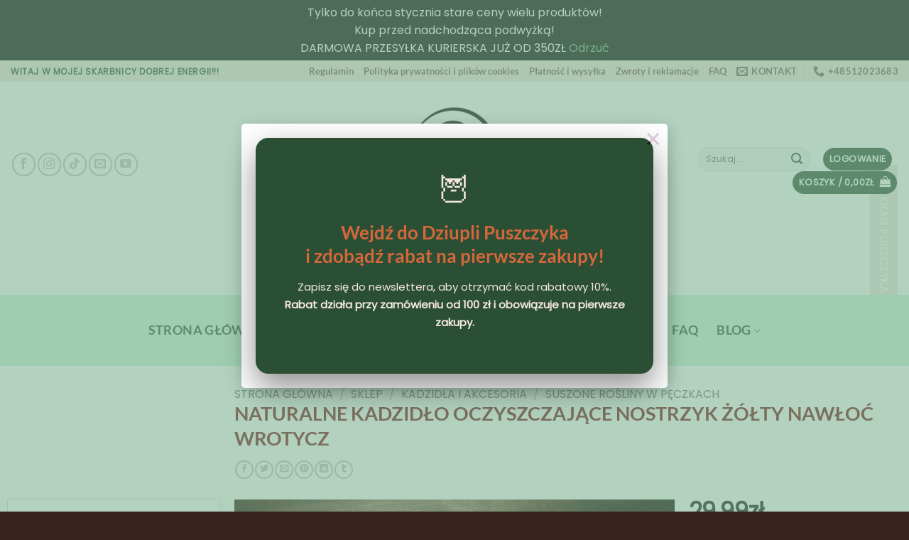

--- FILE ---
content_type: text/html; charset=UTF-8
request_url: https://dziuplapuszczyka.pl/sklep/naturalne-kadzidla/suszone-rosliny-kadzidlo/naturalne-kadzidlo-oczyszczajace-nostrzyk-zolty-nawloc-wrotycz/?v=9b7d173b068d
body_size: 69243
content:
<!DOCTYPE html>
<html lang="pl-PL" prefix="og: https://ogp.me/ns#" class="loading-site no-js">
<head>
	<meta charset="UTF-8" />
	<link rel="profile" href="http://gmpg.org/xfn/11" />
	<link rel="pingback" href="https://dziuplapuszczyka.pl/xmlrpc.php" />

					<script>document.documentElement.className = document.documentElement.className + ' yes-js js_active js'</script>
			<script>(function(html){html.className = html.className.replace(/\bno-js\b/,'js')})(document.documentElement);</script>

<!-- Google Tag Manager for WordPress by gtm4wp.com -->
<script data-cfasync="false" data-pagespeed-no-defer>
	var gtm4wp_datalayer_name = "dataLayer";
	var dataLayer = dataLayer || [];
	const gtm4wp_use_sku_instead = 1;
	const gtm4wp_currency = 'PLN';
	const gtm4wp_product_per_impression = 10;
	const gtm4wp_clear_ecommerce = false;
	const gtm4wp_datalayer_max_timeout = 2000;
</script>
<!-- End Google Tag Manager for WordPress by gtm4wp.com --><meta name="viewport" content="width=device-width, initial-scale=1" />
<!-- Optymalizacja wyszukiwarek według Rank Math PRO - https://rankmath.com/ -->
<title>Naturalne kadzidło oczyszczające nostrzyk żółty nawłoć wrotycz</title>
<meta name="description" content="Naturalne kadzidło oczyszczające nostrzyk żółty nawłoć wrotycz. Tradycyjne kadzidło oczyszczająco-ochronne wykonane z ziół rosnących w moim ogrodzie."/>
<meta name="robots" content="follow, index, max-snippet:-1, max-video-preview:-1, max-image-preview:large"/>
<link rel="canonical" href="https://dziuplapuszczyka.pl/sklep/naturalne-kadzidla/suszone-rosliny-kadzidlo/naturalne-kadzidlo-oczyszczajace-nostrzyk-zolty-nawloc-wrotycz/" />
<meta property="og:locale" content="pl_PL" />
<meta property="og:type" content="product" />
<meta property="og:title" content="Naturalne kadzidło oczyszczające nostrzyk żółty nawłoć wrotycz" />
<meta property="og:description" content="Naturalne kadzidło oczyszczające nostrzyk żółty nawłoć wrotycz. Tradycyjne kadzidło oczyszczająco-ochronne wykonane z ziół rosnących w moim ogrodzie." />
<meta property="og:url" content="https://dziuplapuszczyka.pl/sklep/naturalne-kadzidla/suszone-rosliny-kadzidlo/naturalne-kadzidlo-oczyszczajace-nostrzyk-zolty-nawloc-wrotycz/" />
<meta property="og:site_name" content="Dziupla Puszczyka" />
<meta property="og:updated_time" content="2024-10-03T13:02:24+02:00" />
<meta property="og:image" content="https://dziuplapuszczyka.pl/wp-content/uploads/2022/10/kadzidlo-nostrzyk.jpg" />
<meta property="og:image:secure_url" content="https://dziuplapuszczyka.pl/wp-content/uploads/2022/10/kadzidlo-nostrzyk.jpg" />
<meta property="og:image:width" content="1200" />
<meta property="og:image:height" content="800" />
<meta property="og:image:alt" content="kadzidło-nostrzyk" />
<meta property="og:image:type" content="image/jpeg" />
<meta property="product:price:amount" content="29.99" />
<meta property="product:price:currency" content="PLN" />
<meta property="product:retailer_item_id" content="NOSNAWWRO" />
<meta name="twitter:card" content="summary_large_image" />
<meta name="twitter:title" content="Naturalne kadzidło oczyszczające nostrzyk żółty nawłoć wrotycz" />
<meta name="twitter:description" content="Naturalne kadzidło oczyszczające nostrzyk żółty nawłoć wrotycz. Tradycyjne kadzidło oczyszczająco-ochronne wykonane z ziół rosnących w moim ogrodzie." />
<meta name="twitter:image" content="https://dziuplapuszczyka.pl/wp-content/uploads/2022/10/kadzidlo-nostrzyk.jpg" />
<meta name="twitter:label1" content="Cena" />
<meta name="twitter:data1" content="29,99&#122;&#322;" />
<meta name="twitter:label2" content="Dostępność" />
<meta name="twitter:data2" content="Brak w magazynie" />
<script type="application/ld+json" class="rank-math-schema-pro">{"@context":"https://schema.org","@graph":[{"@type":"Place","@id":"https://dziuplapuszczyka.pl/#place","address":{"@type":"PostalAddress","streetAddress":"Mochnackiego 54B","addressLocality":"Krak\u00f3w","postalCode":"30-652","addressCountry":"Poland"}},{"@type":["JewelryStore","Organization"],"@id":"https://dziuplapuszczyka.pl/#organization","name":"S0weC7ka","url":"https://dziuplapuszczyka.pl","sameAs":["https://www.facebook.com/DziuplaPuszczyka"],"email":"kontakt@dziuplapuszczyka.pl","address":{"@type":"PostalAddress","streetAddress":"Mochnackiego 54B","addressLocality":"Krak\u00f3w","postalCode":"30-652","addressCountry":"Poland"},"logo":{"@type":"ImageObject","@id":"https://dziuplapuszczyka.pl/#logo","url":"https://dziuplapuszczyka.pl/wp-content/uploads/2020/08/logofinal-04-scaled.jpg","contentUrl":"https://dziuplapuszczyka.pl/wp-content/uploads/2020/08/logofinal-04-scaled.jpg","caption":"S0weC7ka","inLanguage":"pl-PL","width":"2560","height":"1280"},"openingHours":["Monday,Tuesday,Wednesday,Thursday,Friday,Saturday,Sunday 09:00-17:00"],"location":{"@id":"https://dziuplapuszczyka.pl/#place"},"image":{"@id":"https://dziuplapuszczyka.pl/#logo"},"telephone":"+48 512023683"},{"@type":"WebSite","@id":"https://dziuplapuszczyka.pl/#website","url":"https://dziuplapuszczyka.pl","name":"S0weC7ka","publisher":{"@id":"https://dziuplapuszczyka.pl/#organization"},"inLanguage":"pl-PL"},{"@type":"ImageObject","@id":"https://dziuplapuszczyka.pl/wp-content/uploads/2022/10/naturalne-kadzidlo-wrotycz-nostrzyk.jpg","url":"https://dziuplapuszczyka.pl/wp-content/uploads/2022/10/naturalne-kadzidlo-wrotycz-nostrzyk.jpg","width":"1035","height":"800","caption":"Naturalne kadzid\u0142o oczyszczaj\u0105ce nostrzyk \u017c\u00f3\u0142ty naw\u0142o\u0107 wrotycz","inLanguage":"pl-PL"},{"@type":"ItemPage","@id":"https://dziuplapuszczyka.pl/sklep/naturalne-kadzidla/suszone-rosliny-kadzidlo/naturalne-kadzidlo-oczyszczajace-nostrzyk-zolty-nawloc-wrotycz/#webpage","url":"https://dziuplapuszczyka.pl/sklep/naturalne-kadzidla/suszone-rosliny-kadzidlo/naturalne-kadzidlo-oczyszczajace-nostrzyk-zolty-nawloc-wrotycz/","name":"Naturalne kadzid\u0142o oczyszczaj\u0105ce nostrzyk \u017c\u00f3\u0142ty naw\u0142o\u0107 wrotycz","datePublished":"2022-10-21T18:27:50+02:00","dateModified":"2024-10-03T13:02:24+02:00","isPartOf":{"@id":"https://dziuplapuszczyka.pl/#website"},"primaryImageOfPage":{"@id":"https://dziuplapuszczyka.pl/wp-content/uploads/2022/10/naturalne-kadzidlo-wrotycz-nostrzyk.jpg"},"inLanguage":"pl-PL"},{"@type":"Product","name":"Naturalne kadzid\u0142o oczyszczaj\u0105ce nostrzyk \u017c\u00f3\u0142ty naw\u0142o\u0107 wrotycz","description":"Naturalne kadzid\u0142o oczyszczaj\u0105ce nostrzyk \u017c\u00f3\u0142ty naw\u0142o\u0107 wrotycz. Tradycyjne kadzid\u0142o oczyszczaj\u0105co-ochronne wykonane z zi\u00f3\u0142 rosn\u0105cych w moim ogrodzie.","sku":"NOSNAWWRO","category":"Kadzid\u0142a i akcesoria","mainEntityOfPage":{"@id":"https://dziuplapuszczyka.pl/sklep/naturalne-kadzidla/suszone-rosliny-kadzidlo/naturalne-kadzidlo-oczyszczajace-nostrzyk-zolty-nawloc-wrotycz/#webpage"},"image":[{"@type":"ImageObject","url":"https://dziuplapuszczyka.pl/wp-content/uploads/2022/10/naturalne-kadzidlo-wrotycz-nostrzyk.jpg","height":"800","width":"1035"},{"@type":"ImageObject","url":"https://dziuplapuszczyka.pl/wp-content/uploads/2022/10/kadzidlo-nostrzyk.jpg","height":"800","width":"1200"},{"@type":"ImageObject","url":"https://dziuplapuszczyka.pl/wp-content/uploads/2022/10/ziolowe-kadzidlo-oczyszczajace.jpg","height":"800","width":"687"}],"offers":{"@type":"Offer","price":"29.99","priceCurrency":"PLN","priceValidUntil":"2027-12-31","availability":"http://schema.org/OutOfStock","itemCondition":"NewCondition","url":"https://dziuplapuszczyka.pl/sklep/naturalne-kadzidla/suszone-rosliny-kadzidlo/naturalne-kadzidlo-oczyszczajace-nostrzyk-zolty-nawloc-wrotycz/","seller":{"@type":"Organization","@id":"https://dziuplapuszczyka.pl/","name":"S0weC7ka","url":"https://dziuplapuszczyka.pl","logo":"https://dziuplapuszczyka.pl/wp-content/uploads/2020/08/logofinal-04-scaled.jpg"},"priceSpecification":{"price":"29.99","priceCurrency":"PLN","valueAddedTaxIncluded":"true"}},"additionalProperty":[{"@type":"PropertyValue","name":"pa_zapach","value":"naw\u0142o\u0107, nostrzyk, wrotycz, zio\u0142owy"}],"@id":"https://dziuplapuszczyka.pl/sklep/naturalne-kadzidla/suszone-rosliny-kadzidlo/naturalne-kadzidlo-oczyszczajace-nostrzyk-zolty-nawloc-wrotycz/#richSnippet"}]}</script>
<!-- /Wtyczka Rank Math WordPress SEO -->

<link rel='prefetch' href='https://dziuplapuszczyka.pl/wp-content/themes/flatsome/assets/js/flatsome.js?ver=e2eddd6c228105dac048' />
<link rel='prefetch' href='https://dziuplapuszczyka.pl/wp-content/themes/flatsome/assets/js/chunk.slider.js?ver=3.20.4' />
<link rel='prefetch' href='https://dziuplapuszczyka.pl/wp-content/themes/flatsome/assets/js/chunk.popups.js?ver=3.20.4' />
<link rel='prefetch' href='https://dziuplapuszczyka.pl/wp-content/themes/flatsome/assets/js/chunk.tooltips.js?ver=3.20.4' />
<link rel='prefetch' href='https://dziuplapuszczyka.pl/wp-content/themes/flatsome/assets/js/woocommerce.js?ver=1c9be63d628ff7c3ff4c' />
<link rel="alternate" type="application/rss+xml" title="Dziupla Puszczyka &raquo; Kanał z wpisami" href="https://dziuplapuszczyka.pl/feed/" />
<link rel="alternate" type="application/rss+xml" title="Dziupla Puszczyka &raquo; Kanał z komentarzami" href="https://dziuplapuszczyka.pl/comments/feed/" />
<link rel="alternate" type="application/rss+xml" title="Dziupla Puszczyka &raquo; Naturalne kadzidło oczyszczające nostrzyk żółty nawłoć wrotycz Kanał z komentarzami" href="https://dziuplapuszczyka.pl/sklep/naturalne-kadzidla/suszone-rosliny-kadzidlo/naturalne-kadzidlo-oczyszczajace-nostrzyk-zolty-nawloc-wrotycz/feed/" />
<link rel="alternate" title="oEmbed (JSON)" type="application/json+oembed" href="https://dziuplapuszczyka.pl/wp-json/oembed/1.0/embed?url=https%3A%2F%2Fdziuplapuszczyka.pl%2Fsklep%2Fnaturalne-kadzidla%2Fsuszone-rosliny-kadzidlo%2Fnaturalne-kadzidlo-oczyszczajace-nostrzyk-zolty-nawloc-wrotycz%2F" />
<link rel="alternate" title="oEmbed (XML)" type="text/xml+oembed" href="https://dziuplapuszczyka.pl/wp-json/oembed/1.0/embed?url=https%3A%2F%2Fdziuplapuszczyka.pl%2Fsklep%2Fnaturalne-kadzidla%2Fsuszone-rosliny-kadzidlo%2Fnaturalne-kadzidlo-oczyszczajace-nostrzyk-zolty-nawloc-wrotycz%2F&#038;format=xml" />
<style id='wp-img-auto-sizes-contain-inline-css' type='text/css'>
img:is([sizes=auto i],[sizes^="auto," i]){contain-intrinsic-size:3000px 1500px}
/*# sourceURL=wp-img-auto-sizes-contain-inline-css */
</style>
<style id='wp-emoji-styles-inline-css' type='text/css'>

	img.wp-smiley, img.emoji {
		display: inline !important;
		border: none !important;
		box-shadow: none !important;
		height: 1em !important;
		width: 1em !important;
		margin: 0 0.07em !important;
		vertical-align: -0.1em !important;
		background: none !important;
		padding: 0 !important;
	}
/*# sourceURL=wp-emoji-styles-inline-css */
</style>
<style id='wp-block-library-inline-css' type='text/css'>
:root{--wp-block-synced-color:#7a00df;--wp-block-synced-color--rgb:122,0,223;--wp-bound-block-color:var(--wp-block-synced-color);--wp-editor-canvas-background:#ddd;--wp-admin-theme-color:#007cba;--wp-admin-theme-color--rgb:0,124,186;--wp-admin-theme-color-darker-10:#006ba1;--wp-admin-theme-color-darker-10--rgb:0,107,160.5;--wp-admin-theme-color-darker-20:#005a87;--wp-admin-theme-color-darker-20--rgb:0,90,135;--wp-admin-border-width-focus:2px}@media (min-resolution:192dpi){:root{--wp-admin-border-width-focus:1.5px}}.wp-element-button{cursor:pointer}:root .has-very-light-gray-background-color{background-color:#eee}:root .has-very-dark-gray-background-color{background-color:#313131}:root .has-very-light-gray-color{color:#eee}:root .has-very-dark-gray-color{color:#313131}:root .has-vivid-green-cyan-to-vivid-cyan-blue-gradient-background{background:linear-gradient(135deg,#00d084,#0693e3)}:root .has-purple-crush-gradient-background{background:linear-gradient(135deg,#34e2e4,#4721fb 50%,#ab1dfe)}:root .has-hazy-dawn-gradient-background{background:linear-gradient(135deg,#faaca8,#dad0ec)}:root .has-subdued-olive-gradient-background{background:linear-gradient(135deg,#fafae1,#67a671)}:root .has-atomic-cream-gradient-background{background:linear-gradient(135deg,#fdd79a,#004a59)}:root .has-nightshade-gradient-background{background:linear-gradient(135deg,#330968,#31cdcf)}:root .has-midnight-gradient-background{background:linear-gradient(135deg,#020381,#2874fc)}:root{--wp--preset--font-size--normal:16px;--wp--preset--font-size--huge:42px}.has-regular-font-size{font-size:1em}.has-larger-font-size{font-size:2.625em}.has-normal-font-size{font-size:var(--wp--preset--font-size--normal)}.has-huge-font-size{font-size:var(--wp--preset--font-size--huge)}.has-text-align-center{text-align:center}.has-text-align-left{text-align:left}.has-text-align-right{text-align:right}.has-fit-text{white-space:nowrap!important}#end-resizable-editor-section{display:none}.aligncenter{clear:both}.items-justified-left{justify-content:flex-start}.items-justified-center{justify-content:center}.items-justified-right{justify-content:flex-end}.items-justified-space-between{justify-content:space-between}.screen-reader-text{border:0;clip-path:inset(50%);height:1px;margin:-1px;overflow:hidden;padding:0;position:absolute;width:1px;word-wrap:normal!important}.screen-reader-text:focus{background-color:#ddd;clip-path:none;color:#444;display:block;font-size:1em;height:auto;left:5px;line-height:normal;padding:15px 23px 14px;text-decoration:none;top:5px;width:auto;z-index:100000}html :where(.has-border-color){border-style:solid}html :where([style*=border-top-color]){border-top-style:solid}html :where([style*=border-right-color]){border-right-style:solid}html :where([style*=border-bottom-color]){border-bottom-style:solid}html :where([style*=border-left-color]){border-left-style:solid}html :where([style*=border-width]){border-style:solid}html :where([style*=border-top-width]){border-top-style:solid}html :where([style*=border-right-width]){border-right-style:solid}html :where([style*=border-bottom-width]){border-bottom-style:solid}html :where([style*=border-left-width]){border-left-style:solid}html :where(img[class*=wp-image-]){height:auto;max-width:100%}:where(figure){margin:0 0 1em}html :where(.is-position-sticky){--wp-admin--admin-bar--position-offset:var(--wp-admin--admin-bar--height,0px)}@media screen and (max-width:600px){html :where(.is-position-sticky){--wp-admin--admin-bar--position-offset:0px}}

/*# sourceURL=wp-block-library-inline-css */
</style><link rel='stylesheet' id='wc-blocks-style-css' href='https://dziuplapuszczyka.pl/wp-content/plugins/woocommerce/assets/client/blocks/wc-blocks.css?ver=wc-10.4.3' type='text/css' media='all' />
<link rel='stylesheet' id='jquery-selectBox-css' href='https://dziuplapuszczyka.pl/wp-content/plugins/yith-woocommerce-wishlist/assets/css/jquery.selectBox.css?ver=1.2.0' type='text/css' media='all' />
<link rel='stylesheet' id='woocommerce_prettyPhoto_css-css' href='//dziuplapuszczyka.pl/wp-content/plugins/woocommerce/assets/css/prettyPhoto.css?ver=3.1.6' type='text/css' media='all' />
<link rel='stylesheet' id='yith-wcwl-main-css' href='https://dziuplapuszczyka.pl/wp-content/plugins/yith-woocommerce-wishlist/assets/css/style.css?ver=4.11.0' type='text/css' media='all' />
<style id='yith-wcwl-main-inline-css' type='text/css'>
 :root { --add-to-wishlist-icon-color: #000000; --added-to-wishlist-icon-color: #000000; --color-add-to-wishlist-background: #333333; --color-add-to-wishlist-text: #FFFFFF; --color-add-to-wishlist-border: #333333; --color-add-to-wishlist-background-hover: #333333; --color-add-to-wishlist-text-hover: #FFFFFF; --color-add-to-wishlist-border-hover: #333333; --rounded-corners-radius: 16px; --color-add-to-cart-background: #333333; --color-add-to-cart-text: #FFFFFF; --color-add-to-cart-border: #333333; --color-add-to-cart-background-hover: #4F4F4F; --color-add-to-cart-text-hover: #FFFFFF; --color-add-to-cart-border-hover: #4F4F4F; --add-to-cart-rounded-corners-radius: 16px; --color-button-style-1-background: #333333; --color-button-style-1-text: #FFFFFF; --color-button-style-1-border: #333333; --color-button-style-1-background-hover: #4F4F4F; --color-button-style-1-text-hover: #FFFFFF; --color-button-style-1-border-hover: #4F4F4F; --color-button-style-2-background: #333333; --color-button-style-2-text: #FFFFFF; --color-button-style-2-border: #333333; --color-button-style-2-background-hover: #4F4F4F; --color-button-style-2-text-hover: #FFFFFF; --color-button-style-2-border-hover: #4F4F4F; --color-wishlist-table-background: #ffffff; --color-wishlist-table-text: #6d6c6c; --color-wishlist-table-border: #cccccc; --color-headers-background: #F4F4F4; --color-share-button-color: #FFFFFF; --color-share-button-color-hover: #FFFFFF; --color-fb-button-background: #39599E; --color-fb-button-background-hover: #595A5A; --color-tw-button-background: #45AFE2; --color-tw-button-background-hover: #595A5A; --color-pr-button-background: #AB2E31; --color-pr-button-background-hover: #595A5A; --color-em-button-background: #FBB102; --color-em-button-background-hover: #595A5A; --color-wa-button-background: #00A901; --color-wa-button-background-hover: #595A5A; --feedback-duration: 3s } 
 :root { --add-to-wishlist-icon-color: #000000; --added-to-wishlist-icon-color: #000000; --color-add-to-wishlist-background: #333333; --color-add-to-wishlist-text: #FFFFFF; --color-add-to-wishlist-border: #333333; --color-add-to-wishlist-background-hover: #333333; --color-add-to-wishlist-text-hover: #FFFFFF; --color-add-to-wishlist-border-hover: #333333; --rounded-corners-radius: 16px; --color-add-to-cart-background: #333333; --color-add-to-cart-text: #FFFFFF; --color-add-to-cart-border: #333333; --color-add-to-cart-background-hover: #4F4F4F; --color-add-to-cart-text-hover: #FFFFFF; --color-add-to-cart-border-hover: #4F4F4F; --add-to-cart-rounded-corners-radius: 16px; --color-button-style-1-background: #333333; --color-button-style-1-text: #FFFFFF; --color-button-style-1-border: #333333; --color-button-style-1-background-hover: #4F4F4F; --color-button-style-1-text-hover: #FFFFFF; --color-button-style-1-border-hover: #4F4F4F; --color-button-style-2-background: #333333; --color-button-style-2-text: #FFFFFF; --color-button-style-2-border: #333333; --color-button-style-2-background-hover: #4F4F4F; --color-button-style-2-text-hover: #FFFFFF; --color-button-style-2-border-hover: #4F4F4F; --color-wishlist-table-background: #ffffff; --color-wishlist-table-text: #6d6c6c; --color-wishlist-table-border: #cccccc; --color-headers-background: #F4F4F4; --color-share-button-color: #FFFFFF; --color-share-button-color-hover: #FFFFFF; --color-fb-button-background: #39599E; --color-fb-button-background-hover: #595A5A; --color-tw-button-background: #45AFE2; --color-tw-button-background-hover: #595A5A; --color-pr-button-background: #AB2E31; --color-pr-button-background-hover: #595A5A; --color-em-button-background: #FBB102; --color-em-button-background-hover: #595A5A; --color-wa-button-background: #00A901; --color-wa-button-background-hover: #595A5A; --feedback-duration: 3s } 
 :root { --add-to-wishlist-icon-color: #000000; --added-to-wishlist-icon-color: #000000; --color-add-to-wishlist-background: #333333; --color-add-to-wishlist-text: #FFFFFF; --color-add-to-wishlist-border: #333333; --color-add-to-wishlist-background-hover: #333333; --color-add-to-wishlist-text-hover: #FFFFFF; --color-add-to-wishlist-border-hover: #333333; --rounded-corners-radius: 16px; --color-add-to-cart-background: #333333; --color-add-to-cart-text: #FFFFFF; --color-add-to-cart-border: #333333; --color-add-to-cart-background-hover: #4F4F4F; --color-add-to-cart-text-hover: #FFFFFF; --color-add-to-cart-border-hover: #4F4F4F; --add-to-cart-rounded-corners-radius: 16px; --color-button-style-1-background: #333333; --color-button-style-1-text: #FFFFFF; --color-button-style-1-border: #333333; --color-button-style-1-background-hover: #4F4F4F; --color-button-style-1-text-hover: #FFFFFF; --color-button-style-1-border-hover: #4F4F4F; --color-button-style-2-background: #333333; --color-button-style-2-text: #FFFFFF; --color-button-style-2-border: #333333; --color-button-style-2-background-hover: #4F4F4F; --color-button-style-2-text-hover: #FFFFFF; --color-button-style-2-border-hover: #4F4F4F; --color-wishlist-table-background: #ffffff; --color-wishlist-table-text: #6d6c6c; --color-wishlist-table-border: #cccccc; --color-headers-background: #F4F4F4; --color-share-button-color: #FFFFFF; --color-share-button-color-hover: #FFFFFF; --color-fb-button-background: #39599E; --color-fb-button-background-hover: #595A5A; --color-tw-button-background: #45AFE2; --color-tw-button-background-hover: #595A5A; --color-pr-button-background: #AB2E31; --color-pr-button-background-hover: #595A5A; --color-em-button-background: #FBB102; --color-em-button-background-hover: #595A5A; --color-wa-button-background: #00A901; --color-wa-button-background-hover: #595A5A; --feedback-duration: 3s } 
 :root { --add-to-wishlist-icon-color: #000000; --added-to-wishlist-icon-color: #000000; --color-add-to-wishlist-background: #333333; --color-add-to-wishlist-text: #FFFFFF; --color-add-to-wishlist-border: #333333; --color-add-to-wishlist-background-hover: #333333; --color-add-to-wishlist-text-hover: #FFFFFF; --color-add-to-wishlist-border-hover: #333333; --rounded-corners-radius: 16px; --color-add-to-cart-background: #333333; --color-add-to-cart-text: #FFFFFF; --color-add-to-cart-border: #333333; --color-add-to-cart-background-hover: #4F4F4F; --color-add-to-cart-text-hover: #FFFFFF; --color-add-to-cart-border-hover: #4F4F4F; --add-to-cart-rounded-corners-radius: 16px; --color-button-style-1-background: #333333; --color-button-style-1-text: #FFFFFF; --color-button-style-1-border: #333333; --color-button-style-1-background-hover: #4F4F4F; --color-button-style-1-text-hover: #FFFFFF; --color-button-style-1-border-hover: #4F4F4F; --color-button-style-2-background: #333333; --color-button-style-2-text: #FFFFFF; --color-button-style-2-border: #333333; --color-button-style-2-background-hover: #4F4F4F; --color-button-style-2-text-hover: #FFFFFF; --color-button-style-2-border-hover: #4F4F4F; --color-wishlist-table-background: #ffffff; --color-wishlist-table-text: #6d6c6c; --color-wishlist-table-border: #cccccc; --color-headers-background: #F4F4F4; --color-share-button-color: #FFFFFF; --color-share-button-color-hover: #FFFFFF; --color-fb-button-background: #39599E; --color-fb-button-background-hover: #595A5A; --color-tw-button-background: #45AFE2; --color-tw-button-background-hover: #595A5A; --color-pr-button-background: #AB2E31; --color-pr-button-background-hover: #595A5A; --color-em-button-background: #FBB102; --color-em-button-background-hover: #595A5A; --color-wa-button-background: #00A901; --color-wa-button-background-hover: #595A5A; --feedback-duration: 3s } 
 :root { --add-to-wishlist-icon-color: #000000; --added-to-wishlist-icon-color: #000000; --color-add-to-wishlist-background: #333333; --color-add-to-wishlist-text: #FFFFFF; --color-add-to-wishlist-border: #333333; --color-add-to-wishlist-background-hover: #333333; --color-add-to-wishlist-text-hover: #FFFFFF; --color-add-to-wishlist-border-hover: #333333; --rounded-corners-radius: 16px; --color-add-to-cart-background: #333333; --color-add-to-cart-text: #FFFFFF; --color-add-to-cart-border: #333333; --color-add-to-cart-background-hover: #4F4F4F; --color-add-to-cart-text-hover: #FFFFFF; --color-add-to-cart-border-hover: #4F4F4F; --add-to-cart-rounded-corners-radius: 16px; --color-button-style-1-background: #333333; --color-button-style-1-text: #FFFFFF; --color-button-style-1-border: #333333; --color-button-style-1-background-hover: #4F4F4F; --color-button-style-1-text-hover: #FFFFFF; --color-button-style-1-border-hover: #4F4F4F; --color-button-style-2-background: #333333; --color-button-style-2-text: #FFFFFF; --color-button-style-2-border: #333333; --color-button-style-2-background-hover: #4F4F4F; --color-button-style-2-text-hover: #FFFFFF; --color-button-style-2-border-hover: #4F4F4F; --color-wishlist-table-background: #ffffff; --color-wishlist-table-text: #6d6c6c; --color-wishlist-table-border: #cccccc; --color-headers-background: #F4F4F4; --color-share-button-color: #FFFFFF; --color-share-button-color-hover: #FFFFFF; --color-fb-button-background: #39599E; --color-fb-button-background-hover: #595A5A; --color-tw-button-background: #45AFE2; --color-tw-button-background-hover: #595A5A; --color-pr-button-background: #AB2E31; --color-pr-button-background-hover: #595A5A; --color-em-button-background: #FBB102; --color-em-button-background-hover: #595A5A; --color-wa-button-background: #00A901; --color-wa-button-background-hover: #595A5A; --feedback-duration: 3s } 
 :root { --add-to-wishlist-icon-color: #000000; --added-to-wishlist-icon-color: #000000; --color-add-to-wishlist-background: #333333; --color-add-to-wishlist-text: #FFFFFF; --color-add-to-wishlist-border: #333333; --color-add-to-wishlist-background-hover: #333333; --color-add-to-wishlist-text-hover: #FFFFFF; --color-add-to-wishlist-border-hover: #333333; --rounded-corners-radius: 16px; --color-add-to-cart-background: #333333; --color-add-to-cart-text: #FFFFFF; --color-add-to-cart-border: #333333; --color-add-to-cart-background-hover: #4F4F4F; --color-add-to-cart-text-hover: #FFFFFF; --color-add-to-cart-border-hover: #4F4F4F; --add-to-cart-rounded-corners-radius: 16px; --color-button-style-1-background: #333333; --color-button-style-1-text: #FFFFFF; --color-button-style-1-border: #333333; --color-button-style-1-background-hover: #4F4F4F; --color-button-style-1-text-hover: #FFFFFF; --color-button-style-1-border-hover: #4F4F4F; --color-button-style-2-background: #333333; --color-button-style-2-text: #FFFFFF; --color-button-style-2-border: #333333; --color-button-style-2-background-hover: #4F4F4F; --color-button-style-2-text-hover: #FFFFFF; --color-button-style-2-border-hover: #4F4F4F; --color-wishlist-table-background: #ffffff; --color-wishlist-table-text: #6d6c6c; --color-wishlist-table-border: #cccccc; --color-headers-background: #F4F4F4; --color-share-button-color: #FFFFFF; --color-share-button-color-hover: #FFFFFF; --color-fb-button-background: #39599E; --color-fb-button-background-hover: #595A5A; --color-tw-button-background: #45AFE2; --color-tw-button-background-hover: #595A5A; --color-pr-button-background: #AB2E31; --color-pr-button-background-hover: #595A5A; --color-em-button-background: #FBB102; --color-em-button-background-hover: #595A5A; --color-wa-button-background: #00A901; --color-wa-button-background-hover: #595A5A; --feedback-duration: 3s } 
 :root { --add-to-wishlist-icon-color: #000000; --added-to-wishlist-icon-color: #000000; --color-add-to-wishlist-background: #333333; --color-add-to-wishlist-text: #FFFFFF; --color-add-to-wishlist-border: #333333; --color-add-to-wishlist-background-hover: #333333; --color-add-to-wishlist-text-hover: #FFFFFF; --color-add-to-wishlist-border-hover: #333333; --rounded-corners-radius: 16px; --color-add-to-cart-background: #333333; --color-add-to-cart-text: #FFFFFF; --color-add-to-cart-border: #333333; --color-add-to-cart-background-hover: #4F4F4F; --color-add-to-cart-text-hover: #FFFFFF; --color-add-to-cart-border-hover: #4F4F4F; --add-to-cart-rounded-corners-radius: 16px; --color-button-style-1-background: #333333; --color-button-style-1-text: #FFFFFF; --color-button-style-1-border: #333333; --color-button-style-1-background-hover: #4F4F4F; --color-button-style-1-text-hover: #FFFFFF; --color-button-style-1-border-hover: #4F4F4F; --color-button-style-2-background: #333333; --color-button-style-2-text: #FFFFFF; --color-button-style-2-border: #333333; --color-button-style-2-background-hover: #4F4F4F; --color-button-style-2-text-hover: #FFFFFF; --color-button-style-2-border-hover: #4F4F4F; --color-wishlist-table-background: #ffffff; --color-wishlist-table-text: #6d6c6c; --color-wishlist-table-border: #cccccc; --color-headers-background: #F4F4F4; --color-share-button-color: #FFFFFF; --color-share-button-color-hover: #FFFFFF; --color-fb-button-background: #39599E; --color-fb-button-background-hover: #595A5A; --color-tw-button-background: #45AFE2; --color-tw-button-background-hover: #595A5A; --color-pr-button-background: #AB2E31; --color-pr-button-background-hover: #595A5A; --color-em-button-background: #FBB102; --color-em-button-background-hover: #595A5A; --color-wa-button-background: #00A901; --color-wa-button-background-hover: #595A5A; --feedback-duration: 3s } 
 :root { --add-to-wishlist-icon-color: #000000; --added-to-wishlist-icon-color: #000000; --color-add-to-wishlist-background: #333333; --color-add-to-wishlist-text: #FFFFFF; --color-add-to-wishlist-border: #333333; --color-add-to-wishlist-background-hover: #333333; --color-add-to-wishlist-text-hover: #FFFFFF; --color-add-to-wishlist-border-hover: #333333; --rounded-corners-radius: 16px; --color-add-to-cart-background: #333333; --color-add-to-cart-text: #FFFFFF; --color-add-to-cart-border: #333333; --color-add-to-cart-background-hover: #4F4F4F; --color-add-to-cart-text-hover: #FFFFFF; --color-add-to-cart-border-hover: #4F4F4F; --add-to-cart-rounded-corners-radius: 16px; --color-button-style-1-background: #333333; --color-button-style-1-text: #FFFFFF; --color-button-style-1-border: #333333; --color-button-style-1-background-hover: #4F4F4F; --color-button-style-1-text-hover: #FFFFFF; --color-button-style-1-border-hover: #4F4F4F; --color-button-style-2-background: #333333; --color-button-style-2-text: #FFFFFF; --color-button-style-2-border: #333333; --color-button-style-2-background-hover: #4F4F4F; --color-button-style-2-text-hover: #FFFFFF; --color-button-style-2-border-hover: #4F4F4F; --color-wishlist-table-background: #ffffff; --color-wishlist-table-text: #6d6c6c; --color-wishlist-table-border: #cccccc; --color-headers-background: #F4F4F4; --color-share-button-color: #FFFFFF; --color-share-button-color-hover: #FFFFFF; --color-fb-button-background: #39599E; --color-fb-button-background-hover: #595A5A; --color-tw-button-background: #45AFE2; --color-tw-button-background-hover: #595A5A; --color-pr-button-background: #AB2E31; --color-pr-button-background-hover: #595A5A; --color-em-button-background: #FBB102; --color-em-button-background-hover: #595A5A; --color-wa-button-background: #00A901; --color-wa-button-background-hover: #595A5A; --feedback-duration: 3s } 
 :root { --add-to-wishlist-icon-color: #000000; --added-to-wishlist-icon-color: #000000; --color-add-to-wishlist-background: #333333; --color-add-to-wishlist-text: #FFFFFF; --color-add-to-wishlist-border: #333333; --color-add-to-wishlist-background-hover: #333333; --color-add-to-wishlist-text-hover: #FFFFFF; --color-add-to-wishlist-border-hover: #333333; --rounded-corners-radius: 16px; --color-add-to-cart-background: #333333; --color-add-to-cart-text: #FFFFFF; --color-add-to-cart-border: #333333; --color-add-to-cart-background-hover: #4F4F4F; --color-add-to-cart-text-hover: #FFFFFF; --color-add-to-cart-border-hover: #4F4F4F; --add-to-cart-rounded-corners-radius: 16px; --color-button-style-1-background: #333333; --color-button-style-1-text: #FFFFFF; --color-button-style-1-border: #333333; --color-button-style-1-background-hover: #4F4F4F; --color-button-style-1-text-hover: #FFFFFF; --color-button-style-1-border-hover: #4F4F4F; --color-button-style-2-background: #333333; --color-button-style-2-text: #FFFFFF; --color-button-style-2-border: #333333; --color-button-style-2-background-hover: #4F4F4F; --color-button-style-2-text-hover: #FFFFFF; --color-button-style-2-border-hover: #4F4F4F; --color-wishlist-table-background: #ffffff; --color-wishlist-table-text: #6d6c6c; --color-wishlist-table-border: #cccccc; --color-headers-background: #F4F4F4; --color-share-button-color: #FFFFFF; --color-share-button-color-hover: #FFFFFF; --color-fb-button-background: #39599E; --color-fb-button-background-hover: #595A5A; --color-tw-button-background: #45AFE2; --color-tw-button-background-hover: #595A5A; --color-pr-button-background: #AB2E31; --color-pr-button-background-hover: #595A5A; --color-em-button-background: #FBB102; --color-em-button-background-hover: #595A5A; --color-wa-button-background: #00A901; --color-wa-button-background-hover: #595A5A; --feedback-duration: 3s } 
 :root { --add-to-wishlist-icon-color: #000000; --added-to-wishlist-icon-color: #000000; --color-add-to-wishlist-background: #333333; --color-add-to-wishlist-text: #FFFFFF; --color-add-to-wishlist-border: #333333; --color-add-to-wishlist-background-hover: #333333; --color-add-to-wishlist-text-hover: #FFFFFF; --color-add-to-wishlist-border-hover: #333333; --rounded-corners-radius: 16px; --color-add-to-cart-background: #333333; --color-add-to-cart-text: #FFFFFF; --color-add-to-cart-border: #333333; --color-add-to-cart-background-hover: #4F4F4F; --color-add-to-cart-text-hover: #FFFFFF; --color-add-to-cart-border-hover: #4F4F4F; --add-to-cart-rounded-corners-radius: 16px; --color-button-style-1-background: #333333; --color-button-style-1-text: #FFFFFF; --color-button-style-1-border: #333333; --color-button-style-1-background-hover: #4F4F4F; --color-button-style-1-text-hover: #FFFFFF; --color-button-style-1-border-hover: #4F4F4F; --color-button-style-2-background: #333333; --color-button-style-2-text: #FFFFFF; --color-button-style-2-border: #333333; --color-button-style-2-background-hover: #4F4F4F; --color-button-style-2-text-hover: #FFFFFF; --color-button-style-2-border-hover: #4F4F4F; --color-wishlist-table-background: #ffffff; --color-wishlist-table-text: #6d6c6c; --color-wishlist-table-border: #cccccc; --color-headers-background: #F4F4F4; --color-share-button-color: #FFFFFF; --color-share-button-color-hover: #FFFFFF; --color-fb-button-background: #39599E; --color-fb-button-background-hover: #595A5A; --color-tw-button-background: #45AFE2; --color-tw-button-background-hover: #595A5A; --color-pr-button-background: #AB2E31; --color-pr-button-background-hover: #595A5A; --color-em-button-background: #FBB102; --color-em-button-background-hover: #595A5A; --color-wa-button-background: #00A901; --color-wa-button-background-hover: #595A5A; --feedback-duration: 3s } 
 :root { --add-to-wishlist-icon-color: #000000; --added-to-wishlist-icon-color: #000000; --color-add-to-wishlist-background: #333333; --color-add-to-wishlist-text: #FFFFFF; --color-add-to-wishlist-border: #333333; --color-add-to-wishlist-background-hover: #333333; --color-add-to-wishlist-text-hover: #FFFFFF; --color-add-to-wishlist-border-hover: #333333; --rounded-corners-radius: 16px; --color-add-to-cart-background: #333333; --color-add-to-cart-text: #FFFFFF; --color-add-to-cart-border: #333333; --color-add-to-cart-background-hover: #4F4F4F; --color-add-to-cart-text-hover: #FFFFFF; --color-add-to-cart-border-hover: #4F4F4F; --add-to-cart-rounded-corners-radius: 16px; --color-button-style-1-background: #333333; --color-button-style-1-text: #FFFFFF; --color-button-style-1-border: #333333; --color-button-style-1-background-hover: #4F4F4F; --color-button-style-1-text-hover: #FFFFFF; --color-button-style-1-border-hover: #4F4F4F; --color-button-style-2-background: #333333; --color-button-style-2-text: #FFFFFF; --color-button-style-2-border: #333333; --color-button-style-2-background-hover: #4F4F4F; --color-button-style-2-text-hover: #FFFFFF; --color-button-style-2-border-hover: #4F4F4F; --color-wishlist-table-background: #ffffff; --color-wishlist-table-text: #6d6c6c; --color-wishlist-table-border: #cccccc; --color-headers-background: #F4F4F4; --color-share-button-color: #FFFFFF; --color-share-button-color-hover: #FFFFFF; --color-fb-button-background: #39599E; --color-fb-button-background-hover: #595A5A; --color-tw-button-background: #45AFE2; --color-tw-button-background-hover: #595A5A; --color-pr-button-background: #AB2E31; --color-pr-button-background-hover: #595A5A; --color-em-button-background: #FBB102; --color-em-button-background-hover: #595A5A; --color-wa-button-background: #00A901; --color-wa-button-background-hover: #595A5A; --feedback-duration: 3s } 
 :root { --add-to-wishlist-icon-color: #000000; --added-to-wishlist-icon-color: #000000; --color-add-to-wishlist-background: #333333; --color-add-to-wishlist-text: #FFFFFF; --color-add-to-wishlist-border: #333333; --color-add-to-wishlist-background-hover: #333333; --color-add-to-wishlist-text-hover: #FFFFFF; --color-add-to-wishlist-border-hover: #333333; --rounded-corners-radius: 16px; --color-add-to-cart-background: #333333; --color-add-to-cart-text: #FFFFFF; --color-add-to-cart-border: #333333; --color-add-to-cart-background-hover: #4F4F4F; --color-add-to-cart-text-hover: #FFFFFF; --color-add-to-cart-border-hover: #4F4F4F; --add-to-cart-rounded-corners-radius: 16px; --color-button-style-1-background: #333333; --color-button-style-1-text: #FFFFFF; --color-button-style-1-border: #333333; --color-button-style-1-background-hover: #4F4F4F; --color-button-style-1-text-hover: #FFFFFF; --color-button-style-1-border-hover: #4F4F4F; --color-button-style-2-background: #333333; --color-button-style-2-text: #FFFFFF; --color-button-style-2-border: #333333; --color-button-style-2-background-hover: #4F4F4F; --color-button-style-2-text-hover: #FFFFFF; --color-button-style-2-border-hover: #4F4F4F; --color-wishlist-table-background: #ffffff; --color-wishlist-table-text: #6d6c6c; --color-wishlist-table-border: #cccccc; --color-headers-background: #F4F4F4; --color-share-button-color: #FFFFFF; --color-share-button-color-hover: #FFFFFF; --color-fb-button-background: #39599E; --color-fb-button-background-hover: #595A5A; --color-tw-button-background: #45AFE2; --color-tw-button-background-hover: #595A5A; --color-pr-button-background: #AB2E31; --color-pr-button-background-hover: #595A5A; --color-em-button-background: #FBB102; --color-em-button-background-hover: #595A5A; --color-wa-button-background: #00A901; --color-wa-button-background-hover: #595A5A; --feedback-duration: 3s } 
 :root { --add-to-wishlist-icon-color: #000000; --added-to-wishlist-icon-color: #000000; --color-add-to-wishlist-background: #333333; --color-add-to-wishlist-text: #FFFFFF; --color-add-to-wishlist-border: #333333; --color-add-to-wishlist-background-hover: #333333; --color-add-to-wishlist-text-hover: #FFFFFF; --color-add-to-wishlist-border-hover: #333333; --rounded-corners-radius: 16px; --color-add-to-cart-background: #333333; --color-add-to-cart-text: #FFFFFF; --color-add-to-cart-border: #333333; --color-add-to-cart-background-hover: #4F4F4F; --color-add-to-cart-text-hover: #FFFFFF; --color-add-to-cart-border-hover: #4F4F4F; --add-to-cart-rounded-corners-radius: 16px; --color-button-style-1-background: #333333; --color-button-style-1-text: #FFFFFF; --color-button-style-1-border: #333333; --color-button-style-1-background-hover: #4F4F4F; --color-button-style-1-text-hover: #FFFFFF; --color-button-style-1-border-hover: #4F4F4F; --color-button-style-2-background: #333333; --color-button-style-2-text: #FFFFFF; --color-button-style-2-border: #333333; --color-button-style-2-background-hover: #4F4F4F; --color-button-style-2-text-hover: #FFFFFF; --color-button-style-2-border-hover: #4F4F4F; --color-wishlist-table-background: #ffffff; --color-wishlist-table-text: #6d6c6c; --color-wishlist-table-border: #cccccc; --color-headers-background: #F4F4F4; --color-share-button-color: #FFFFFF; --color-share-button-color-hover: #FFFFFF; --color-fb-button-background: #39599E; --color-fb-button-background-hover: #595A5A; --color-tw-button-background: #45AFE2; --color-tw-button-background-hover: #595A5A; --color-pr-button-background: #AB2E31; --color-pr-button-background-hover: #595A5A; --color-em-button-background: #FBB102; --color-em-button-background-hover: #595A5A; --color-wa-button-background: #00A901; --color-wa-button-background-hover: #595A5A; --feedback-duration: 3s } 
 :root { --add-to-wishlist-icon-color: #000000; --added-to-wishlist-icon-color: #000000; --color-add-to-wishlist-background: #333333; --color-add-to-wishlist-text: #FFFFFF; --color-add-to-wishlist-border: #333333; --color-add-to-wishlist-background-hover: #333333; --color-add-to-wishlist-text-hover: #FFFFFF; --color-add-to-wishlist-border-hover: #333333; --rounded-corners-radius: 16px; --color-add-to-cart-background: #333333; --color-add-to-cart-text: #FFFFFF; --color-add-to-cart-border: #333333; --color-add-to-cart-background-hover: #4F4F4F; --color-add-to-cart-text-hover: #FFFFFF; --color-add-to-cart-border-hover: #4F4F4F; --add-to-cart-rounded-corners-radius: 16px; --color-button-style-1-background: #333333; --color-button-style-1-text: #FFFFFF; --color-button-style-1-border: #333333; --color-button-style-1-background-hover: #4F4F4F; --color-button-style-1-text-hover: #FFFFFF; --color-button-style-1-border-hover: #4F4F4F; --color-button-style-2-background: #333333; --color-button-style-2-text: #FFFFFF; --color-button-style-2-border: #333333; --color-button-style-2-background-hover: #4F4F4F; --color-button-style-2-text-hover: #FFFFFF; --color-button-style-2-border-hover: #4F4F4F; --color-wishlist-table-background: #ffffff; --color-wishlist-table-text: #6d6c6c; --color-wishlist-table-border: #cccccc; --color-headers-background: #F4F4F4; --color-share-button-color: #FFFFFF; --color-share-button-color-hover: #FFFFFF; --color-fb-button-background: #39599E; --color-fb-button-background-hover: #595A5A; --color-tw-button-background: #45AFE2; --color-tw-button-background-hover: #595A5A; --color-pr-button-background: #AB2E31; --color-pr-button-background-hover: #595A5A; --color-em-button-background: #FBB102; --color-em-button-background-hover: #595A5A; --color-wa-button-background: #00A901; --color-wa-button-background-hover: #595A5A; --feedback-duration: 3s } 
 :root { --add-to-wishlist-icon-color: #000000; --added-to-wishlist-icon-color: #000000; --color-add-to-wishlist-background: #333333; --color-add-to-wishlist-text: #FFFFFF; --color-add-to-wishlist-border: #333333; --color-add-to-wishlist-background-hover: #333333; --color-add-to-wishlist-text-hover: #FFFFFF; --color-add-to-wishlist-border-hover: #333333; --rounded-corners-radius: 16px; --color-add-to-cart-background: #333333; --color-add-to-cart-text: #FFFFFF; --color-add-to-cart-border: #333333; --color-add-to-cart-background-hover: #4F4F4F; --color-add-to-cart-text-hover: #FFFFFF; --color-add-to-cart-border-hover: #4F4F4F; --add-to-cart-rounded-corners-radius: 16px; --color-button-style-1-background: #333333; --color-button-style-1-text: #FFFFFF; --color-button-style-1-border: #333333; --color-button-style-1-background-hover: #4F4F4F; --color-button-style-1-text-hover: #FFFFFF; --color-button-style-1-border-hover: #4F4F4F; --color-button-style-2-background: #333333; --color-button-style-2-text: #FFFFFF; --color-button-style-2-border: #333333; --color-button-style-2-background-hover: #4F4F4F; --color-button-style-2-text-hover: #FFFFFF; --color-button-style-2-border-hover: #4F4F4F; --color-wishlist-table-background: #ffffff; --color-wishlist-table-text: #6d6c6c; --color-wishlist-table-border: #cccccc; --color-headers-background: #F4F4F4; --color-share-button-color: #FFFFFF; --color-share-button-color-hover: #FFFFFF; --color-fb-button-background: #39599E; --color-fb-button-background-hover: #595A5A; --color-tw-button-background: #45AFE2; --color-tw-button-background-hover: #595A5A; --color-pr-button-background: #AB2E31; --color-pr-button-background-hover: #595A5A; --color-em-button-background: #FBB102; --color-em-button-background-hover: #595A5A; --color-wa-button-background: #00A901; --color-wa-button-background-hover: #595A5A; --feedback-duration: 3s } 
 :root { --add-to-wishlist-icon-color: #000000; --added-to-wishlist-icon-color: #000000; --color-add-to-wishlist-background: #333333; --color-add-to-wishlist-text: #FFFFFF; --color-add-to-wishlist-border: #333333; --color-add-to-wishlist-background-hover: #333333; --color-add-to-wishlist-text-hover: #FFFFFF; --color-add-to-wishlist-border-hover: #333333; --rounded-corners-radius: 16px; --color-add-to-cart-background: #333333; --color-add-to-cart-text: #FFFFFF; --color-add-to-cart-border: #333333; --color-add-to-cart-background-hover: #4F4F4F; --color-add-to-cart-text-hover: #FFFFFF; --color-add-to-cart-border-hover: #4F4F4F; --add-to-cart-rounded-corners-radius: 16px; --color-button-style-1-background: #333333; --color-button-style-1-text: #FFFFFF; --color-button-style-1-border: #333333; --color-button-style-1-background-hover: #4F4F4F; --color-button-style-1-text-hover: #FFFFFF; --color-button-style-1-border-hover: #4F4F4F; --color-button-style-2-background: #333333; --color-button-style-2-text: #FFFFFF; --color-button-style-2-border: #333333; --color-button-style-2-background-hover: #4F4F4F; --color-button-style-2-text-hover: #FFFFFF; --color-button-style-2-border-hover: #4F4F4F; --color-wishlist-table-background: #ffffff; --color-wishlist-table-text: #6d6c6c; --color-wishlist-table-border: #cccccc; --color-headers-background: #F4F4F4; --color-share-button-color: #FFFFFF; --color-share-button-color-hover: #FFFFFF; --color-fb-button-background: #39599E; --color-fb-button-background-hover: #595A5A; --color-tw-button-background: #45AFE2; --color-tw-button-background-hover: #595A5A; --color-pr-button-background: #AB2E31; --color-pr-button-background-hover: #595A5A; --color-em-button-background: #FBB102; --color-em-button-background-hover: #595A5A; --color-wa-button-background: #00A901; --color-wa-button-background-hover: #595A5A; --feedback-duration: 3s } 
 :root { --add-to-wishlist-icon-color: #000000; --added-to-wishlist-icon-color: #000000; --color-add-to-wishlist-background: #333333; --color-add-to-wishlist-text: #FFFFFF; --color-add-to-wishlist-border: #333333; --color-add-to-wishlist-background-hover: #333333; --color-add-to-wishlist-text-hover: #FFFFFF; --color-add-to-wishlist-border-hover: #333333; --rounded-corners-radius: 16px; --color-add-to-cart-background: #333333; --color-add-to-cart-text: #FFFFFF; --color-add-to-cart-border: #333333; --color-add-to-cart-background-hover: #4F4F4F; --color-add-to-cart-text-hover: #FFFFFF; --color-add-to-cart-border-hover: #4F4F4F; --add-to-cart-rounded-corners-radius: 16px; --color-button-style-1-background: #333333; --color-button-style-1-text: #FFFFFF; --color-button-style-1-border: #333333; --color-button-style-1-background-hover: #4F4F4F; --color-button-style-1-text-hover: #FFFFFF; --color-button-style-1-border-hover: #4F4F4F; --color-button-style-2-background: #333333; --color-button-style-2-text: #FFFFFF; --color-button-style-2-border: #333333; --color-button-style-2-background-hover: #4F4F4F; --color-button-style-2-text-hover: #FFFFFF; --color-button-style-2-border-hover: #4F4F4F; --color-wishlist-table-background: #ffffff; --color-wishlist-table-text: #6d6c6c; --color-wishlist-table-border: #cccccc; --color-headers-background: #F4F4F4; --color-share-button-color: #FFFFFF; --color-share-button-color-hover: #FFFFFF; --color-fb-button-background: #39599E; --color-fb-button-background-hover: #595A5A; --color-tw-button-background: #45AFE2; --color-tw-button-background-hover: #595A5A; --color-pr-button-background: #AB2E31; --color-pr-button-background-hover: #595A5A; --color-em-button-background: #FBB102; --color-em-button-background-hover: #595A5A; --color-wa-button-background: #00A901; --color-wa-button-background-hover: #595A5A; --feedback-duration: 3s } 
 :root { --add-to-wishlist-icon-color: #000000; --added-to-wishlist-icon-color: #000000; --color-add-to-wishlist-background: #333333; --color-add-to-wishlist-text: #FFFFFF; --color-add-to-wishlist-border: #333333; --color-add-to-wishlist-background-hover: #333333; --color-add-to-wishlist-text-hover: #FFFFFF; --color-add-to-wishlist-border-hover: #333333; --rounded-corners-radius: 16px; --color-add-to-cart-background: #333333; --color-add-to-cart-text: #FFFFFF; --color-add-to-cart-border: #333333; --color-add-to-cart-background-hover: #4F4F4F; --color-add-to-cart-text-hover: #FFFFFF; --color-add-to-cart-border-hover: #4F4F4F; --add-to-cart-rounded-corners-radius: 16px; --color-button-style-1-background: #333333; --color-button-style-1-text: #FFFFFF; --color-button-style-1-border: #333333; --color-button-style-1-background-hover: #4F4F4F; --color-button-style-1-text-hover: #FFFFFF; --color-button-style-1-border-hover: #4F4F4F; --color-button-style-2-background: #333333; --color-button-style-2-text: #FFFFFF; --color-button-style-2-border: #333333; --color-button-style-2-background-hover: #4F4F4F; --color-button-style-2-text-hover: #FFFFFF; --color-button-style-2-border-hover: #4F4F4F; --color-wishlist-table-background: #ffffff; --color-wishlist-table-text: #6d6c6c; --color-wishlist-table-border: #cccccc; --color-headers-background: #F4F4F4; --color-share-button-color: #FFFFFF; --color-share-button-color-hover: #FFFFFF; --color-fb-button-background: #39599E; --color-fb-button-background-hover: #595A5A; --color-tw-button-background: #45AFE2; --color-tw-button-background-hover: #595A5A; --color-pr-button-background: #AB2E31; --color-pr-button-background-hover: #595A5A; --color-em-button-background: #FBB102; --color-em-button-background-hover: #595A5A; --color-wa-button-background: #00A901; --color-wa-button-background-hover: #595A5A; --feedback-duration: 3s } 
 :root { --add-to-wishlist-icon-color: #000000; --added-to-wishlist-icon-color: #000000; --color-add-to-wishlist-background: #333333; --color-add-to-wishlist-text: #FFFFFF; --color-add-to-wishlist-border: #333333; --color-add-to-wishlist-background-hover: #333333; --color-add-to-wishlist-text-hover: #FFFFFF; --color-add-to-wishlist-border-hover: #333333; --rounded-corners-radius: 16px; --color-add-to-cart-background: #333333; --color-add-to-cart-text: #FFFFFF; --color-add-to-cart-border: #333333; --color-add-to-cart-background-hover: #4F4F4F; --color-add-to-cart-text-hover: #FFFFFF; --color-add-to-cart-border-hover: #4F4F4F; --add-to-cart-rounded-corners-radius: 16px; --color-button-style-1-background: #333333; --color-button-style-1-text: #FFFFFF; --color-button-style-1-border: #333333; --color-button-style-1-background-hover: #4F4F4F; --color-button-style-1-text-hover: #FFFFFF; --color-button-style-1-border-hover: #4F4F4F; --color-button-style-2-background: #333333; --color-button-style-2-text: #FFFFFF; --color-button-style-2-border: #333333; --color-button-style-2-background-hover: #4F4F4F; --color-button-style-2-text-hover: #FFFFFF; --color-button-style-2-border-hover: #4F4F4F; --color-wishlist-table-background: #ffffff; --color-wishlist-table-text: #6d6c6c; --color-wishlist-table-border: #cccccc; --color-headers-background: #F4F4F4; --color-share-button-color: #FFFFFF; --color-share-button-color-hover: #FFFFFF; --color-fb-button-background: #39599E; --color-fb-button-background-hover: #595A5A; --color-tw-button-background: #45AFE2; --color-tw-button-background-hover: #595A5A; --color-pr-button-background: #AB2E31; --color-pr-button-background-hover: #595A5A; --color-em-button-background: #FBB102; --color-em-button-background-hover: #595A5A; --color-wa-button-background: #00A901; --color-wa-button-background-hover: #595A5A; --feedback-duration: 3s } 
 :root { --add-to-wishlist-icon-color: #000000; --added-to-wishlist-icon-color: #000000; --color-add-to-wishlist-background: #333333; --color-add-to-wishlist-text: #FFFFFF; --color-add-to-wishlist-border: #333333; --color-add-to-wishlist-background-hover: #333333; --color-add-to-wishlist-text-hover: #FFFFFF; --color-add-to-wishlist-border-hover: #333333; --rounded-corners-radius: 16px; --color-add-to-cart-background: #333333; --color-add-to-cart-text: #FFFFFF; --color-add-to-cart-border: #333333; --color-add-to-cart-background-hover: #4F4F4F; --color-add-to-cart-text-hover: #FFFFFF; --color-add-to-cart-border-hover: #4F4F4F; --add-to-cart-rounded-corners-radius: 16px; --color-button-style-1-background: #333333; --color-button-style-1-text: #FFFFFF; --color-button-style-1-border: #333333; --color-button-style-1-background-hover: #4F4F4F; --color-button-style-1-text-hover: #FFFFFF; --color-button-style-1-border-hover: #4F4F4F; --color-button-style-2-background: #333333; --color-button-style-2-text: #FFFFFF; --color-button-style-2-border: #333333; --color-button-style-2-background-hover: #4F4F4F; --color-button-style-2-text-hover: #FFFFFF; --color-button-style-2-border-hover: #4F4F4F; --color-wishlist-table-background: #ffffff; --color-wishlist-table-text: #6d6c6c; --color-wishlist-table-border: #cccccc; --color-headers-background: #F4F4F4; --color-share-button-color: #FFFFFF; --color-share-button-color-hover: #FFFFFF; --color-fb-button-background: #39599E; --color-fb-button-background-hover: #595A5A; --color-tw-button-background: #45AFE2; --color-tw-button-background-hover: #595A5A; --color-pr-button-background: #AB2E31; --color-pr-button-background-hover: #595A5A; --color-em-button-background: #FBB102; --color-em-button-background-hover: #595A5A; --color-wa-button-background: #00A901; --color-wa-button-background-hover: #595A5A; --feedback-duration: 3s } 
 :root { --add-to-wishlist-icon-color: #000000; --added-to-wishlist-icon-color: #000000; --color-add-to-wishlist-background: #333333; --color-add-to-wishlist-text: #FFFFFF; --color-add-to-wishlist-border: #333333; --color-add-to-wishlist-background-hover: #333333; --color-add-to-wishlist-text-hover: #FFFFFF; --color-add-to-wishlist-border-hover: #333333; --rounded-corners-radius: 16px; --color-add-to-cart-background: #333333; --color-add-to-cart-text: #FFFFFF; --color-add-to-cart-border: #333333; --color-add-to-cart-background-hover: #4F4F4F; --color-add-to-cart-text-hover: #FFFFFF; --color-add-to-cart-border-hover: #4F4F4F; --add-to-cart-rounded-corners-radius: 16px; --color-button-style-1-background: #333333; --color-button-style-1-text: #FFFFFF; --color-button-style-1-border: #333333; --color-button-style-1-background-hover: #4F4F4F; --color-button-style-1-text-hover: #FFFFFF; --color-button-style-1-border-hover: #4F4F4F; --color-button-style-2-background: #333333; --color-button-style-2-text: #FFFFFF; --color-button-style-2-border: #333333; --color-button-style-2-background-hover: #4F4F4F; --color-button-style-2-text-hover: #FFFFFF; --color-button-style-2-border-hover: #4F4F4F; --color-wishlist-table-background: #ffffff; --color-wishlist-table-text: #6d6c6c; --color-wishlist-table-border: #cccccc; --color-headers-background: #F4F4F4; --color-share-button-color: #FFFFFF; --color-share-button-color-hover: #FFFFFF; --color-fb-button-background: #39599E; --color-fb-button-background-hover: #595A5A; --color-tw-button-background: #45AFE2; --color-tw-button-background-hover: #595A5A; --color-pr-button-background: #AB2E31; --color-pr-button-background-hover: #595A5A; --color-em-button-background: #FBB102; --color-em-button-background-hover: #595A5A; --color-wa-button-background: #00A901; --color-wa-button-background-hover: #595A5A; --feedback-duration: 3s } 
 :root { --add-to-wishlist-icon-color: #000000; --added-to-wishlist-icon-color: #000000; --color-add-to-wishlist-background: #333333; --color-add-to-wishlist-text: #FFFFFF; --color-add-to-wishlist-border: #333333; --color-add-to-wishlist-background-hover: #333333; --color-add-to-wishlist-text-hover: #FFFFFF; --color-add-to-wishlist-border-hover: #333333; --rounded-corners-radius: 16px; --color-add-to-cart-background: #333333; --color-add-to-cart-text: #FFFFFF; --color-add-to-cart-border: #333333; --color-add-to-cart-background-hover: #4F4F4F; --color-add-to-cart-text-hover: #FFFFFF; --color-add-to-cart-border-hover: #4F4F4F; --add-to-cart-rounded-corners-radius: 16px; --color-button-style-1-background: #333333; --color-button-style-1-text: #FFFFFF; --color-button-style-1-border: #333333; --color-button-style-1-background-hover: #4F4F4F; --color-button-style-1-text-hover: #FFFFFF; --color-button-style-1-border-hover: #4F4F4F; --color-button-style-2-background: #333333; --color-button-style-2-text: #FFFFFF; --color-button-style-2-border: #333333; --color-button-style-2-background-hover: #4F4F4F; --color-button-style-2-text-hover: #FFFFFF; --color-button-style-2-border-hover: #4F4F4F; --color-wishlist-table-background: #ffffff; --color-wishlist-table-text: #6d6c6c; --color-wishlist-table-border: #cccccc; --color-headers-background: #F4F4F4; --color-share-button-color: #FFFFFF; --color-share-button-color-hover: #FFFFFF; --color-fb-button-background: #39599E; --color-fb-button-background-hover: #595A5A; --color-tw-button-background: #45AFE2; --color-tw-button-background-hover: #595A5A; --color-pr-button-background: #AB2E31; --color-pr-button-background-hover: #595A5A; --color-em-button-background: #FBB102; --color-em-button-background-hover: #595A5A; --color-wa-button-background: #00A901; --color-wa-button-background-hover: #595A5A; --feedback-duration: 3s } 
 :root { --add-to-wishlist-icon-color: #000000; --added-to-wishlist-icon-color: #000000; --color-add-to-wishlist-background: #333333; --color-add-to-wishlist-text: #FFFFFF; --color-add-to-wishlist-border: #333333; --color-add-to-wishlist-background-hover: #333333; --color-add-to-wishlist-text-hover: #FFFFFF; --color-add-to-wishlist-border-hover: #333333; --rounded-corners-radius: 16px; --color-add-to-cart-background: #333333; --color-add-to-cart-text: #FFFFFF; --color-add-to-cart-border: #333333; --color-add-to-cart-background-hover: #4F4F4F; --color-add-to-cart-text-hover: #FFFFFF; --color-add-to-cart-border-hover: #4F4F4F; --add-to-cart-rounded-corners-radius: 16px; --color-button-style-1-background: #333333; --color-button-style-1-text: #FFFFFF; --color-button-style-1-border: #333333; --color-button-style-1-background-hover: #4F4F4F; --color-button-style-1-text-hover: #FFFFFF; --color-button-style-1-border-hover: #4F4F4F; --color-button-style-2-background: #333333; --color-button-style-2-text: #FFFFFF; --color-button-style-2-border: #333333; --color-button-style-2-background-hover: #4F4F4F; --color-button-style-2-text-hover: #FFFFFF; --color-button-style-2-border-hover: #4F4F4F; --color-wishlist-table-background: #ffffff; --color-wishlist-table-text: #6d6c6c; --color-wishlist-table-border: #cccccc; --color-headers-background: #F4F4F4; --color-share-button-color: #FFFFFF; --color-share-button-color-hover: #FFFFFF; --color-fb-button-background: #39599E; --color-fb-button-background-hover: #595A5A; --color-tw-button-background: #45AFE2; --color-tw-button-background-hover: #595A5A; --color-pr-button-background: #AB2E31; --color-pr-button-background-hover: #595A5A; --color-em-button-background: #FBB102; --color-em-button-background-hover: #595A5A; --color-wa-button-background: #00A901; --color-wa-button-background-hover: #595A5A; --feedback-duration: 3s } 
 :root { --add-to-wishlist-icon-color: #000000; --added-to-wishlist-icon-color: #000000; --color-add-to-wishlist-background: #333333; --color-add-to-wishlist-text: #FFFFFF; --color-add-to-wishlist-border: #333333; --color-add-to-wishlist-background-hover: #333333; --color-add-to-wishlist-text-hover: #FFFFFF; --color-add-to-wishlist-border-hover: #333333; --rounded-corners-radius: 16px; --color-add-to-cart-background: #333333; --color-add-to-cart-text: #FFFFFF; --color-add-to-cart-border: #333333; --color-add-to-cart-background-hover: #4F4F4F; --color-add-to-cart-text-hover: #FFFFFF; --color-add-to-cart-border-hover: #4F4F4F; --add-to-cart-rounded-corners-radius: 16px; --color-button-style-1-background: #333333; --color-button-style-1-text: #FFFFFF; --color-button-style-1-border: #333333; --color-button-style-1-background-hover: #4F4F4F; --color-button-style-1-text-hover: #FFFFFF; --color-button-style-1-border-hover: #4F4F4F; --color-button-style-2-background: #333333; --color-button-style-2-text: #FFFFFF; --color-button-style-2-border: #333333; --color-button-style-2-background-hover: #4F4F4F; --color-button-style-2-text-hover: #FFFFFF; --color-button-style-2-border-hover: #4F4F4F; --color-wishlist-table-background: #ffffff; --color-wishlist-table-text: #6d6c6c; --color-wishlist-table-border: #cccccc; --color-headers-background: #F4F4F4; --color-share-button-color: #FFFFFF; --color-share-button-color-hover: #FFFFFF; --color-fb-button-background: #39599E; --color-fb-button-background-hover: #595A5A; --color-tw-button-background: #45AFE2; --color-tw-button-background-hover: #595A5A; --color-pr-button-background: #AB2E31; --color-pr-button-background-hover: #595A5A; --color-em-button-background: #FBB102; --color-em-button-background-hover: #595A5A; --color-wa-button-background: #00A901; --color-wa-button-background-hover: #595A5A; --feedback-duration: 3s } 
 :root { --add-to-wishlist-icon-color: #000000; --added-to-wishlist-icon-color: #000000; --color-add-to-wishlist-background: #333333; --color-add-to-wishlist-text: #FFFFFF; --color-add-to-wishlist-border: #333333; --color-add-to-wishlist-background-hover: #333333; --color-add-to-wishlist-text-hover: #FFFFFF; --color-add-to-wishlist-border-hover: #333333; --rounded-corners-radius: 16px; --color-add-to-cart-background: #333333; --color-add-to-cart-text: #FFFFFF; --color-add-to-cart-border: #333333; --color-add-to-cart-background-hover: #4F4F4F; --color-add-to-cart-text-hover: #FFFFFF; --color-add-to-cart-border-hover: #4F4F4F; --add-to-cart-rounded-corners-radius: 16px; --color-button-style-1-background: #333333; --color-button-style-1-text: #FFFFFF; --color-button-style-1-border: #333333; --color-button-style-1-background-hover: #4F4F4F; --color-button-style-1-text-hover: #FFFFFF; --color-button-style-1-border-hover: #4F4F4F; --color-button-style-2-background: #333333; --color-button-style-2-text: #FFFFFF; --color-button-style-2-border: #333333; --color-button-style-2-background-hover: #4F4F4F; --color-button-style-2-text-hover: #FFFFFF; --color-button-style-2-border-hover: #4F4F4F; --color-wishlist-table-background: #ffffff; --color-wishlist-table-text: #6d6c6c; --color-wishlist-table-border: #cccccc; --color-headers-background: #F4F4F4; --color-share-button-color: #FFFFFF; --color-share-button-color-hover: #FFFFFF; --color-fb-button-background: #39599E; --color-fb-button-background-hover: #595A5A; --color-tw-button-background: #45AFE2; --color-tw-button-background-hover: #595A5A; --color-pr-button-background: #AB2E31; --color-pr-button-background-hover: #595A5A; --color-em-button-background: #FBB102; --color-em-button-background-hover: #595A5A; --color-wa-button-background: #00A901; --color-wa-button-background-hover: #595A5A; --feedback-duration: 3s } 
 :root { --add-to-wishlist-icon-color: #000000; --added-to-wishlist-icon-color: #000000; --color-add-to-wishlist-background: #333333; --color-add-to-wishlist-text: #FFFFFF; --color-add-to-wishlist-border: #333333; --color-add-to-wishlist-background-hover: #333333; --color-add-to-wishlist-text-hover: #FFFFFF; --color-add-to-wishlist-border-hover: #333333; --rounded-corners-radius: 16px; --color-add-to-cart-background: #333333; --color-add-to-cart-text: #FFFFFF; --color-add-to-cart-border: #333333; --color-add-to-cart-background-hover: #4F4F4F; --color-add-to-cart-text-hover: #FFFFFF; --color-add-to-cart-border-hover: #4F4F4F; --add-to-cart-rounded-corners-radius: 16px; --color-button-style-1-background: #333333; --color-button-style-1-text: #FFFFFF; --color-button-style-1-border: #333333; --color-button-style-1-background-hover: #4F4F4F; --color-button-style-1-text-hover: #FFFFFF; --color-button-style-1-border-hover: #4F4F4F; --color-button-style-2-background: #333333; --color-button-style-2-text: #FFFFFF; --color-button-style-2-border: #333333; --color-button-style-2-background-hover: #4F4F4F; --color-button-style-2-text-hover: #FFFFFF; --color-button-style-2-border-hover: #4F4F4F; --color-wishlist-table-background: #ffffff; --color-wishlist-table-text: #6d6c6c; --color-wishlist-table-border: #cccccc; --color-headers-background: #F4F4F4; --color-share-button-color: #FFFFFF; --color-share-button-color-hover: #FFFFFF; --color-fb-button-background: #39599E; --color-fb-button-background-hover: #595A5A; --color-tw-button-background: #45AFE2; --color-tw-button-background-hover: #595A5A; --color-pr-button-background: #AB2E31; --color-pr-button-background-hover: #595A5A; --color-em-button-background: #FBB102; --color-em-button-background-hover: #595A5A; --color-wa-button-background: #00A901; --color-wa-button-background-hover: #595A5A; --feedback-duration: 3s } 
 :root { --add-to-wishlist-icon-color: #000000; --added-to-wishlist-icon-color: #000000; --color-add-to-wishlist-background: #333333; --color-add-to-wishlist-text: #FFFFFF; --color-add-to-wishlist-border: #333333; --color-add-to-wishlist-background-hover: #333333; --color-add-to-wishlist-text-hover: #FFFFFF; --color-add-to-wishlist-border-hover: #333333; --rounded-corners-radius: 16px; --color-add-to-cart-background: #333333; --color-add-to-cart-text: #FFFFFF; --color-add-to-cart-border: #333333; --color-add-to-cart-background-hover: #4F4F4F; --color-add-to-cart-text-hover: #FFFFFF; --color-add-to-cart-border-hover: #4F4F4F; --add-to-cart-rounded-corners-radius: 16px; --color-button-style-1-background: #333333; --color-button-style-1-text: #FFFFFF; --color-button-style-1-border: #333333; --color-button-style-1-background-hover: #4F4F4F; --color-button-style-1-text-hover: #FFFFFF; --color-button-style-1-border-hover: #4F4F4F; --color-button-style-2-background: #333333; --color-button-style-2-text: #FFFFFF; --color-button-style-2-border: #333333; --color-button-style-2-background-hover: #4F4F4F; --color-button-style-2-text-hover: #FFFFFF; --color-button-style-2-border-hover: #4F4F4F; --color-wishlist-table-background: #ffffff; --color-wishlist-table-text: #6d6c6c; --color-wishlist-table-border: #cccccc; --color-headers-background: #F4F4F4; --color-share-button-color: #FFFFFF; --color-share-button-color-hover: #FFFFFF; --color-fb-button-background: #39599E; --color-fb-button-background-hover: #595A5A; --color-tw-button-background: #45AFE2; --color-tw-button-background-hover: #595A5A; --color-pr-button-background: #AB2E31; --color-pr-button-background-hover: #595A5A; --color-em-button-background: #FBB102; --color-em-button-background-hover: #595A5A; --color-wa-button-background: #00A901; --color-wa-button-background-hover: #595A5A; --feedback-duration: 3s } 
 :root { --add-to-wishlist-icon-color: #000000; --added-to-wishlist-icon-color: #000000; --color-add-to-wishlist-background: #333333; --color-add-to-wishlist-text: #FFFFFF; --color-add-to-wishlist-border: #333333; --color-add-to-wishlist-background-hover: #333333; --color-add-to-wishlist-text-hover: #FFFFFF; --color-add-to-wishlist-border-hover: #333333; --rounded-corners-radius: 16px; --color-add-to-cart-background: #333333; --color-add-to-cart-text: #FFFFFF; --color-add-to-cart-border: #333333; --color-add-to-cart-background-hover: #4F4F4F; --color-add-to-cart-text-hover: #FFFFFF; --color-add-to-cart-border-hover: #4F4F4F; --add-to-cart-rounded-corners-radius: 16px; --color-button-style-1-background: #333333; --color-button-style-1-text: #FFFFFF; --color-button-style-1-border: #333333; --color-button-style-1-background-hover: #4F4F4F; --color-button-style-1-text-hover: #FFFFFF; --color-button-style-1-border-hover: #4F4F4F; --color-button-style-2-background: #333333; --color-button-style-2-text: #FFFFFF; --color-button-style-2-border: #333333; --color-button-style-2-background-hover: #4F4F4F; --color-button-style-2-text-hover: #FFFFFF; --color-button-style-2-border-hover: #4F4F4F; --color-wishlist-table-background: #ffffff; --color-wishlist-table-text: #6d6c6c; --color-wishlist-table-border: #cccccc; --color-headers-background: #F4F4F4; --color-share-button-color: #FFFFFF; --color-share-button-color-hover: #FFFFFF; --color-fb-button-background: #39599E; --color-fb-button-background-hover: #595A5A; --color-tw-button-background: #45AFE2; --color-tw-button-background-hover: #595A5A; --color-pr-button-background: #AB2E31; --color-pr-button-background-hover: #595A5A; --color-em-button-background: #FBB102; --color-em-button-background-hover: #595A5A; --color-wa-button-background: #00A901; --color-wa-button-background-hover: #595A5A; --feedback-duration: 3s } 
 :root { --add-to-wishlist-icon-color: #000000; --added-to-wishlist-icon-color: #000000; --color-add-to-wishlist-background: #333333; --color-add-to-wishlist-text: #FFFFFF; --color-add-to-wishlist-border: #333333; --color-add-to-wishlist-background-hover: #333333; --color-add-to-wishlist-text-hover: #FFFFFF; --color-add-to-wishlist-border-hover: #333333; --rounded-corners-radius: 16px; --color-add-to-cart-background: #333333; --color-add-to-cart-text: #FFFFFF; --color-add-to-cart-border: #333333; --color-add-to-cart-background-hover: #4F4F4F; --color-add-to-cart-text-hover: #FFFFFF; --color-add-to-cart-border-hover: #4F4F4F; --add-to-cart-rounded-corners-radius: 16px; --color-button-style-1-background: #333333; --color-button-style-1-text: #FFFFFF; --color-button-style-1-border: #333333; --color-button-style-1-background-hover: #4F4F4F; --color-button-style-1-text-hover: #FFFFFF; --color-button-style-1-border-hover: #4F4F4F; --color-button-style-2-background: #333333; --color-button-style-2-text: #FFFFFF; --color-button-style-2-border: #333333; --color-button-style-2-background-hover: #4F4F4F; --color-button-style-2-text-hover: #FFFFFF; --color-button-style-2-border-hover: #4F4F4F; --color-wishlist-table-background: #ffffff; --color-wishlist-table-text: #6d6c6c; --color-wishlist-table-border: #cccccc; --color-headers-background: #F4F4F4; --color-share-button-color: #FFFFFF; --color-share-button-color-hover: #FFFFFF; --color-fb-button-background: #39599E; --color-fb-button-background-hover: #595A5A; --color-tw-button-background: #45AFE2; --color-tw-button-background-hover: #595A5A; --color-pr-button-background: #AB2E31; --color-pr-button-background-hover: #595A5A; --color-em-button-background: #FBB102; --color-em-button-background-hover: #595A5A; --color-wa-button-background: #00A901; --color-wa-button-background-hover: #595A5A; --feedback-duration: 3s } 
 :root { --add-to-wishlist-icon-color: #000000; --added-to-wishlist-icon-color: #000000; --color-add-to-wishlist-background: #333333; --color-add-to-wishlist-text: #FFFFFF; --color-add-to-wishlist-border: #333333; --color-add-to-wishlist-background-hover: #333333; --color-add-to-wishlist-text-hover: #FFFFFF; --color-add-to-wishlist-border-hover: #333333; --rounded-corners-radius: 16px; --color-add-to-cart-background: #333333; --color-add-to-cart-text: #FFFFFF; --color-add-to-cart-border: #333333; --color-add-to-cart-background-hover: #4F4F4F; --color-add-to-cart-text-hover: #FFFFFF; --color-add-to-cart-border-hover: #4F4F4F; --add-to-cart-rounded-corners-radius: 16px; --color-button-style-1-background: #333333; --color-button-style-1-text: #FFFFFF; --color-button-style-1-border: #333333; --color-button-style-1-background-hover: #4F4F4F; --color-button-style-1-text-hover: #FFFFFF; --color-button-style-1-border-hover: #4F4F4F; --color-button-style-2-background: #333333; --color-button-style-2-text: #FFFFFF; --color-button-style-2-border: #333333; --color-button-style-2-background-hover: #4F4F4F; --color-button-style-2-text-hover: #FFFFFF; --color-button-style-2-border-hover: #4F4F4F; --color-wishlist-table-background: #ffffff; --color-wishlist-table-text: #6d6c6c; --color-wishlist-table-border: #cccccc; --color-headers-background: #F4F4F4; --color-share-button-color: #FFFFFF; --color-share-button-color-hover: #FFFFFF; --color-fb-button-background: #39599E; --color-fb-button-background-hover: #595A5A; --color-tw-button-background: #45AFE2; --color-tw-button-background-hover: #595A5A; --color-pr-button-background: #AB2E31; --color-pr-button-background-hover: #595A5A; --color-em-button-background: #FBB102; --color-em-button-background-hover: #595A5A; --color-wa-button-background: #00A901; --color-wa-button-background-hover: #595A5A; --feedback-duration: 3s } 
 :root { --add-to-wishlist-icon-color: #000000; --added-to-wishlist-icon-color: #000000; --color-add-to-wishlist-background: #333333; --color-add-to-wishlist-text: #FFFFFF; --color-add-to-wishlist-border: #333333; --color-add-to-wishlist-background-hover: #333333; --color-add-to-wishlist-text-hover: #FFFFFF; --color-add-to-wishlist-border-hover: #333333; --rounded-corners-radius: 16px; --color-add-to-cart-background: #333333; --color-add-to-cart-text: #FFFFFF; --color-add-to-cart-border: #333333; --color-add-to-cart-background-hover: #4F4F4F; --color-add-to-cart-text-hover: #FFFFFF; --color-add-to-cart-border-hover: #4F4F4F; --add-to-cart-rounded-corners-radius: 16px; --color-button-style-1-background: #333333; --color-button-style-1-text: #FFFFFF; --color-button-style-1-border: #333333; --color-button-style-1-background-hover: #4F4F4F; --color-button-style-1-text-hover: #FFFFFF; --color-button-style-1-border-hover: #4F4F4F; --color-button-style-2-background: #333333; --color-button-style-2-text: #FFFFFF; --color-button-style-2-border: #333333; --color-button-style-2-background-hover: #4F4F4F; --color-button-style-2-text-hover: #FFFFFF; --color-button-style-2-border-hover: #4F4F4F; --color-wishlist-table-background: #ffffff; --color-wishlist-table-text: #6d6c6c; --color-wishlist-table-border: #cccccc; --color-headers-background: #F4F4F4; --color-share-button-color: #FFFFFF; --color-share-button-color-hover: #FFFFFF; --color-fb-button-background: #39599E; --color-fb-button-background-hover: #595A5A; --color-tw-button-background: #45AFE2; --color-tw-button-background-hover: #595A5A; --color-pr-button-background: #AB2E31; --color-pr-button-background-hover: #595A5A; --color-em-button-background: #FBB102; --color-em-button-background-hover: #595A5A; --color-wa-button-background: #00A901; --color-wa-button-background-hover: #595A5A; --feedback-duration: 3s } 
 :root { --add-to-wishlist-icon-color: #000000; --added-to-wishlist-icon-color: #000000; --color-add-to-wishlist-background: #333333; --color-add-to-wishlist-text: #FFFFFF; --color-add-to-wishlist-border: #333333; --color-add-to-wishlist-background-hover: #333333; --color-add-to-wishlist-text-hover: #FFFFFF; --color-add-to-wishlist-border-hover: #333333; --rounded-corners-radius: 16px; --color-add-to-cart-background: #333333; --color-add-to-cart-text: #FFFFFF; --color-add-to-cart-border: #333333; --color-add-to-cart-background-hover: #4F4F4F; --color-add-to-cart-text-hover: #FFFFFF; --color-add-to-cart-border-hover: #4F4F4F; --add-to-cart-rounded-corners-radius: 16px; --color-button-style-1-background: #333333; --color-button-style-1-text: #FFFFFF; --color-button-style-1-border: #333333; --color-button-style-1-background-hover: #4F4F4F; --color-button-style-1-text-hover: #FFFFFF; --color-button-style-1-border-hover: #4F4F4F; --color-button-style-2-background: #333333; --color-button-style-2-text: #FFFFFF; --color-button-style-2-border: #333333; --color-button-style-2-background-hover: #4F4F4F; --color-button-style-2-text-hover: #FFFFFF; --color-button-style-2-border-hover: #4F4F4F; --color-wishlist-table-background: #ffffff; --color-wishlist-table-text: #6d6c6c; --color-wishlist-table-border: #cccccc; --color-headers-background: #F4F4F4; --color-share-button-color: #FFFFFF; --color-share-button-color-hover: #FFFFFF; --color-fb-button-background: #39599E; --color-fb-button-background-hover: #595A5A; --color-tw-button-background: #45AFE2; --color-tw-button-background-hover: #595A5A; --color-pr-button-background: #AB2E31; --color-pr-button-background-hover: #595A5A; --color-em-button-background: #FBB102; --color-em-button-background-hover: #595A5A; --color-wa-button-background: #00A901; --color-wa-button-background-hover: #595A5A; --feedback-duration: 3s } 
 :root { --add-to-wishlist-icon-color: #000000; --added-to-wishlist-icon-color: #000000; --color-add-to-wishlist-background: #333333; --color-add-to-wishlist-text: #FFFFFF; --color-add-to-wishlist-border: #333333; --color-add-to-wishlist-background-hover: #333333; --color-add-to-wishlist-text-hover: #FFFFFF; --color-add-to-wishlist-border-hover: #333333; --rounded-corners-radius: 16px; --color-add-to-cart-background: #333333; --color-add-to-cart-text: #FFFFFF; --color-add-to-cart-border: #333333; --color-add-to-cart-background-hover: #4F4F4F; --color-add-to-cart-text-hover: #FFFFFF; --color-add-to-cart-border-hover: #4F4F4F; --add-to-cart-rounded-corners-radius: 16px; --color-button-style-1-background: #333333; --color-button-style-1-text: #FFFFFF; --color-button-style-1-border: #333333; --color-button-style-1-background-hover: #4F4F4F; --color-button-style-1-text-hover: #FFFFFF; --color-button-style-1-border-hover: #4F4F4F; --color-button-style-2-background: #333333; --color-button-style-2-text: #FFFFFF; --color-button-style-2-border: #333333; --color-button-style-2-background-hover: #4F4F4F; --color-button-style-2-text-hover: #FFFFFF; --color-button-style-2-border-hover: #4F4F4F; --color-wishlist-table-background: #ffffff; --color-wishlist-table-text: #6d6c6c; --color-wishlist-table-border: #cccccc; --color-headers-background: #F4F4F4; --color-share-button-color: #FFFFFF; --color-share-button-color-hover: #FFFFFF; --color-fb-button-background: #39599E; --color-fb-button-background-hover: #595A5A; --color-tw-button-background: #45AFE2; --color-tw-button-background-hover: #595A5A; --color-pr-button-background: #AB2E31; --color-pr-button-background-hover: #595A5A; --color-em-button-background: #FBB102; --color-em-button-background-hover: #595A5A; --color-wa-button-background: #00A901; --color-wa-button-background-hover: #595A5A; --feedback-duration: 3s } 
 :root { --add-to-wishlist-icon-color: #000000; --added-to-wishlist-icon-color: #000000; --color-add-to-wishlist-background: #333333; --color-add-to-wishlist-text: #FFFFFF; --color-add-to-wishlist-border: #333333; --color-add-to-wishlist-background-hover: #333333; --color-add-to-wishlist-text-hover: #FFFFFF; --color-add-to-wishlist-border-hover: #333333; --rounded-corners-radius: 16px; --color-add-to-cart-background: #333333; --color-add-to-cart-text: #FFFFFF; --color-add-to-cart-border: #333333; --color-add-to-cart-background-hover: #4F4F4F; --color-add-to-cart-text-hover: #FFFFFF; --color-add-to-cart-border-hover: #4F4F4F; --add-to-cart-rounded-corners-radius: 16px; --color-button-style-1-background: #333333; --color-button-style-1-text: #FFFFFF; --color-button-style-1-border: #333333; --color-button-style-1-background-hover: #4F4F4F; --color-button-style-1-text-hover: #FFFFFF; --color-button-style-1-border-hover: #4F4F4F; --color-button-style-2-background: #333333; --color-button-style-2-text: #FFFFFF; --color-button-style-2-border: #333333; --color-button-style-2-background-hover: #4F4F4F; --color-button-style-2-text-hover: #FFFFFF; --color-button-style-2-border-hover: #4F4F4F; --color-wishlist-table-background: #ffffff; --color-wishlist-table-text: #6d6c6c; --color-wishlist-table-border: #cccccc; --color-headers-background: #F4F4F4; --color-share-button-color: #FFFFFF; --color-share-button-color-hover: #FFFFFF; --color-fb-button-background: #39599E; --color-fb-button-background-hover: #595A5A; --color-tw-button-background: #45AFE2; --color-tw-button-background-hover: #595A5A; --color-pr-button-background: #AB2E31; --color-pr-button-background-hover: #595A5A; --color-em-button-background: #FBB102; --color-em-button-background-hover: #595A5A; --color-wa-button-background: #00A901; --color-wa-button-background-hover: #595A5A; --feedback-duration: 3s } 
 :root { --add-to-wishlist-icon-color: #000000; --added-to-wishlist-icon-color: #000000; --color-add-to-wishlist-background: #333333; --color-add-to-wishlist-text: #FFFFFF; --color-add-to-wishlist-border: #333333; --color-add-to-wishlist-background-hover: #333333; --color-add-to-wishlist-text-hover: #FFFFFF; --color-add-to-wishlist-border-hover: #333333; --rounded-corners-radius: 16px; --color-add-to-cart-background: #333333; --color-add-to-cart-text: #FFFFFF; --color-add-to-cart-border: #333333; --color-add-to-cart-background-hover: #4F4F4F; --color-add-to-cart-text-hover: #FFFFFF; --color-add-to-cart-border-hover: #4F4F4F; --add-to-cart-rounded-corners-radius: 16px; --color-button-style-1-background: #333333; --color-button-style-1-text: #FFFFFF; --color-button-style-1-border: #333333; --color-button-style-1-background-hover: #4F4F4F; --color-button-style-1-text-hover: #FFFFFF; --color-button-style-1-border-hover: #4F4F4F; --color-button-style-2-background: #333333; --color-button-style-2-text: #FFFFFF; --color-button-style-2-border: #333333; --color-button-style-2-background-hover: #4F4F4F; --color-button-style-2-text-hover: #FFFFFF; --color-button-style-2-border-hover: #4F4F4F; --color-wishlist-table-background: #ffffff; --color-wishlist-table-text: #6d6c6c; --color-wishlist-table-border: #cccccc; --color-headers-background: #F4F4F4; --color-share-button-color: #FFFFFF; --color-share-button-color-hover: #FFFFFF; --color-fb-button-background: #39599E; --color-fb-button-background-hover: #595A5A; --color-tw-button-background: #45AFE2; --color-tw-button-background-hover: #595A5A; --color-pr-button-background: #AB2E31; --color-pr-button-background-hover: #595A5A; --color-em-button-background: #FBB102; --color-em-button-background-hover: #595A5A; --color-wa-button-background: #00A901; --color-wa-button-background-hover: #595A5A; --feedback-duration: 3s } 
 :root { --add-to-wishlist-icon-color: #000000; --added-to-wishlist-icon-color: #000000; --color-add-to-wishlist-background: #333333; --color-add-to-wishlist-text: #FFFFFF; --color-add-to-wishlist-border: #333333; --color-add-to-wishlist-background-hover: #333333; --color-add-to-wishlist-text-hover: #FFFFFF; --color-add-to-wishlist-border-hover: #333333; --rounded-corners-radius: 16px; --color-add-to-cart-background: #333333; --color-add-to-cart-text: #FFFFFF; --color-add-to-cart-border: #333333; --color-add-to-cart-background-hover: #4F4F4F; --color-add-to-cart-text-hover: #FFFFFF; --color-add-to-cart-border-hover: #4F4F4F; --add-to-cart-rounded-corners-radius: 16px; --color-button-style-1-background: #333333; --color-button-style-1-text: #FFFFFF; --color-button-style-1-border: #333333; --color-button-style-1-background-hover: #4F4F4F; --color-button-style-1-text-hover: #FFFFFF; --color-button-style-1-border-hover: #4F4F4F; --color-button-style-2-background: #333333; --color-button-style-2-text: #FFFFFF; --color-button-style-2-border: #333333; --color-button-style-2-background-hover: #4F4F4F; --color-button-style-2-text-hover: #FFFFFF; --color-button-style-2-border-hover: #4F4F4F; --color-wishlist-table-background: #ffffff; --color-wishlist-table-text: #6d6c6c; --color-wishlist-table-border: #cccccc; --color-headers-background: #F4F4F4; --color-share-button-color: #FFFFFF; --color-share-button-color-hover: #FFFFFF; --color-fb-button-background: #39599E; --color-fb-button-background-hover: #595A5A; --color-tw-button-background: #45AFE2; --color-tw-button-background-hover: #595A5A; --color-pr-button-background: #AB2E31; --color-pr-button-background-hover: #595A5A; --color-em-button-background: #FBB102; --color-em-button-background-hover: #595A5A; --color-wa-button-background: #00A901; --color-wa-button-background-hover: #595A5A; --feedback-duration: 3s } 
 :root { --add-to-wishlist-icon-color: #000000; --added-to-wishlist-icon-color: #000000; --color-add-to-wishlist-background: #333333; --color-add-to-wishlist-text: #FFFFFF; --color-add-to-wishlist-border: #333333; --color-add-to-wishlist-background-hover: #333333; --color-add-to-wishlist-text-hover: #FFFFFF; --color-add-to-wishlist-border-hover: #333333; --rounded-corners-radius: 16px; --color-add-to-cart-background: #333333; --color-add-to-cart-text: #FFFFFF; --color-add-to-cart-border: #333333; --color-add-to-cart-background-hover: #4F4F4F; --color-add-to-cart-text-hover: #FFFFFF; --color-add-to-cart-border-hover: #4F4F4F; --add-to-cart-rounded-corners-radius: 16px; --color-button-style-1-background: #333333; --color-button-style-1-text: #FFFFFF; --color-button-style-1-border: #333333; --color-button-style-1-background-hover: #4F4F4F; --color-button-style-1-text-hover: #FFFFFF; --color-button-style-1-border-hover: #4F4F4F; --color-button-style-2-background: #333333; --color-button-style-2-text: #FFFFFF; --color-button-style-2-border: #333333; --color-button-style-2-background-hover: #4F4F4F; --color-button-style-2-text-hover: #FFFFFF; --color-button-style-2-border-hover: #4F4F4F; --color-wishlist-table-background: #ffffff; --color-wishlist-table-text: #6d6c6c; --color-wishlist-table-border: #cccccc; --color-headers-background: #F4F4F4; --color-share-button-color: #FFFFFF; --color-share-button-color-hover: #FFFFFF; --color-fb-button-background: #39599E; --color-fb-button-background-hover: #595A5A; --color-tw-button-background: #45AFE2; --color-tw-button-background-hover: #595A5A; --color-pr-button-background: #AB2E31; --color-pr-button-background-hover: #595A5A; --color-em-button-background: #FBB102; --color-em-button-background-hover: #595A5A; --color-wa-button-background: #00A901; --color-wa-button-background-hover: #595A5A; --feedback-duration: 3s } 
 :root { --add-to-wishlist-icon-color: #000000; --added-to-wishlist-icon-color: #000000; --color-add-to-wishlist-background: #333333; --color-add-to-wishlist-text: #FFFFFF; --color-add-to-wishlist-border: #333333; --color-add-to-wishlist-background-hover: #333333; --color-add-to-wishlist-text-hover: #FFFFFF; --color-add-to-wishlist-border-hover: #333333; --rounded-corners-radius: 16px; --color-add-to-cart-background: #333333; --color-add-to-cart-text: #FFFFFF; --color-add-to-cart-border: #333333; --color-add-to-cart-background-hover: #4F4F4F; --color-add-to-cart-text-hover: #FFFFFF; --color-add-to-cart-border-hover: #4F4F4F; --add-to-cart-rounded-corners-radius: 16px; --color-button-style-1-background: #333333; --color-button-style-1-text: #FFFFFF; --color-button-style-1-border: #333333; --color-button-style-1-background-hover: #4F4F4F; --color-button-style-1-text-hover: #FFFFFF; --color-button-style-1-border-hover: #4F4F4F; --color-button-style-2-background: #333333; --color-button-style-2-text: #FFFFFF; --color-button-style-2-border: #333333; --color-button-style-2-background-hover: #4F4F4F; --color-button-style-2-text-hover: #FFFFFF; --color-button-style-2-border-hover: #4F4F4F; --color-wishlist-table-background: #ffffff; --color-wishlist-table-text: #6d6c6c; --color-wishlist-table-border: #cccccc; --color-headers-background: #F4F4F4; --color-share-button-color: #FFFFFF; --color-share-button-color-hover: #FFFFFF; --color-fb-button-background: #39599E; --color-fb-button-background-hover: #595A5A; --color-tw-button-background: #45AFE2; --color-tw-button-background-hover: #595A5A; --color-pr-button-background: #AB2E31; --color-pr-button-background-hover: #595A5A; --color-em-button-background: #FBB102; --color-em-button-background-hover: #595A5A; --color-wa-button-background: #00A901; --color-wa-button-background-hover: #595A5A; --feedback-duration: 3s } 
 :root { --add-to-wishlist-icon-color: #000000; --added-to-wishlist-icon-color: #000000; --color-add-to-wishlist-background: #333333; --color-add-to-wishlist-text: #FFFFFF; --color-add-to-wishlist-border: #333333; --color-add-to-wishlist-background-hover: #333333; --color-add-to-wishlist-text-hover: #FFFFFF; --color-add-to-wishlist-border-hover: #333333; --rounded-corners-radius: 16px; --color-add-to-cart-background: #333333; --color-add-to-cart-text: #FFFFFF; --color-add-to-cart-border: #333333; --color-add-to-cart-background-hover: #4F4F4F; --color-add-to-cart-text-hover: #FFFFFF; --color-add-to-cart-border-hover: #4F4F4F; --add-to-cart-rounded-corners-radius: 16px; --color-button-style-1-background: #333333; --color-button-style-1-text: #FFFFFF; --color-button-style-1-border: #333333; --color-button-style-1-background-hover: #4F4F4F; --color-button-style-1-text-hover: #FFFFFF; --color-button-style-1-border-hover: #4F4F4F; --color-button-style-2-background: #333333; --color-button-style-2-text: #FFFFFF; --color-button-style-2-border: #333333; --color-button-style-2-background-hover: #4F4F4F; --color-button-style-2-text-hover: #FFFFFF; --color-button-style-2-border-hover: #4F4F4F; --color-wishlist-table-background: #ffffff; --color-wishlist-table-text: #6d6c6c; --color-wishlist-table-border: #cccccc; --color-headers-background: #F4F4F4; --color-share-button-color: #FFFFFF; --color-share-button-color-hover: #FFFFFF; --color-fb-button-background: #39599E; --color-fb-button-background-hover: #595A5A; --color-tw-button-background: #45AFE2; --color-tw-button-background-hover: #595A5A; --color-pr-button-background: #AB2E31; --color-pr-button-background-hover: #595A5A; --color-em-button-background: #FBB102; --color-em-button-background-hover: #595A5A; --color-wa-button-background: #00A901; --color-wa-button-background-hover: #595A5A; --feedback-duration: 3s } 
 :root { --add-to-wishlist-icon-color: #000000; --added-to-wishlist-icon-color: #000000; --color-add-to-wishlist-background: #333333; --color-add-to-wishlist-text: #FFFFFF; --color-add-to-wishlist-border: #333333; --color-add-to-wishlist-background-hover: #333333; --color-add-to-wishlist-text-hover: #FFFFFF; --color-add-to-wishlist-border-hover: #333333; --rounded-corners-radius: 16px; --color-add-to-cart-background: #333333; --color-add-to-cart-text: #FFFFFF; --color-add-to-cart-border: #333333; --color-add-to-cart-background-hover: #4F4F4F; --color-add-to-cart-text-hover: #FFFFFF; --color-add-to-cart-border-hover: #4F4F4F; --add-to-cart-rounded-corners-radius: 16px; --color-button-style-1-background: #333333; --color-button-style-1-text: #FFFFFF; --color-button-style-1-border: #333333; --color-button-style-1-background-hover: #4F4F4F; --color-button-style-1-text-hover: #FFFFFF; --color-button-style-1-border-hover: #4F4F4F; --color-button-style-2-background: #333333; --color-button-style-2-text: #FFFFFF; --color-button-style-2-border: #333333; --color-button-style-2-background-hover: #4F4F4F; --color-button-style-2-text-hover: #FFFFFF; --color-button-style-2-border-hover: #4F4F4F; --color-wishlist-table-background: #ffffff; --color-wishlist-table-text: #6d6c6c; --color-wishlist-table-border: #cccccc; --color-headers-background: #F4F4F4; --color-share-button-color: #FFFFFF; --color-share-button-color-hover: #FFFFFF; --color-fb-button-background: #39599E; --color-fb-button-background-hover: #595A5A; --color-tw-button-background: #45AFE2; --color-tw-button-background-hover: #595A5A; --color-pr-button-background: #AB2E31; --color-pr-button-background-hover: #595A5A; --color-em-button-background: #FBB102; --color-em-button-background-hover: #595A5A; --color-wa-button-background: #00A901; --color-wa-button-background-hover: #595A5A; --feedback-duration: 3s } 
 :root { --add-to-wishlist-icon-color: #000000; --added-to-wishlist-icon-color: #000000; --color-add-to-wishlist-background: #333333; --color-add-to-wishlist-text: #FFFFFF; --color-add-to-wishlist-border: #333333; --color-add-to-wishlist-background-hover: #333333; --color-add-to-wishlist-text-hover: #FFFFFF; --color-add-to-wishlist-border-hover: #333333; --rounded-corners-radius: 16px; --color-add-to-cart-background: #333333; --color-add-to-cart-text: #FFFFFF; --color-add-to-cart-border: #333333; --color-add-to-cart-background-hover: #4F4F4F; --color-add-to-cart-text-hover: #FFFFFF; --color-add-to-cart-border-hover: #4F4F4F; --add-to-cart-rounded-corners-radius: 16px; --color-button-style-1-background: #333333; --color-button-style-1-text: #FFFFFF; --color-button-style-1-border: #333333; --color-button-style-1-background-hover: #4F4F4F; --color-button-style-1-text-hover: #FFFFFF; --color-button-style-1-border-hover: #4F4F4F; --color-button-style-2-background: #333333; --color-button-style-2-text: #FFFFFF; --color-button-style-2-border: #333333; --color-button-style-2-background-hover: #4F4F4F; --color-button-style-2-text-hover: #FFFFFF; --color-button-style-2-border-hover: #4F4F4F; --color-wishlist-table-background: #ffffff; --color-wishlist-table-text: #6d6c6c; --color-wishlist-table-border: #cccccc; --color-headers-background: #F4F4F4; --color-share-button-color: #FFFFFF; --color-share-button-color-hover: #FFFFFF; --color-fb-button-background: #39599E; --color-fb-button-background-hover: #595A5A; --color-tw-button-background: #45AFE2; --color-tw-button-background-hover: #595A5A; --color-pr-button-background: #AB2E31; --color-pr-button-background-hover: #595A5A; --color-em-button-background: #FBB102; --color-em-button-background-hover: #595A5A; --color-wa-button-background: #00A901; --color-wa-button-background-hover: #595A5A; --feedback-duration: 3s } 
 :root { --add-to-wishlist-icon-color: #000000; --added-to-wishlist-icon-color: #000000; --color-add-to-wishlist-background: #333333; --color-add-to-wishlist-text: #FFFFFF; --color-add-to-wishlist-border: #333333; --color-add-to-wishlist-background-hover: #333333; --color-add-to-wishlist-text-hover: #FFFFFF; --color-add-to-wishlist-border-hover: #333333; --rounded-corners-radius: 16px; --color-add-to-cart-background: #333333; --color-add-to-cart-text: #FFFFFF; --color-add-to-cart-border: #333333; --color-add-to-cart-background-hover: #4F4F4F; --color-add-to-cart-text-hover: #FFFFFF; --color-add-to-cart-border-hover: #4F4F4F; --add-to-cart-rounded-corners-radius: 16px; --color-button-style-1-background: #333333; --color-button-style-1-text: #FFFFFF; --color-button-style-1-border: #333333; --color-button-style-1-background-hover: #4F4F4F; --color-button-style-1-text-hover: #FFFFFF; --color-button-style-1-border-hover: #4F4F4F; --color-button-style-2-background: #333333; --color-button-style-2-text: #FFFFFF; --color-button-style-2-border: #333333; --color-button-style-2-background-hover: #4F4F4F; --color-button-style-2-text-hover: #FFFFFF; --color-button-style-2-border-hover: #4F4F4F; --color-wishlist-table-background: #ffffff; --color-wishlist-table-text: #6d6c6c; --color-wishlist-table-border: #cccccc; --color-headers-background: #F4F4F4; --color-share-button-color: #FFFFFF; --color-share-button-color-hover: #FFFFFF; --color-fb-button-background: #39599E; --color-fb-button-background-hover: #595A5A; --color-tw-button-background: #45AFE2; --color-tw-button-background-hover: #595A5A; --color-pr-button-background: #AB2E31; --color-pr-button-background-hover: #595A5A; --color-em-button-background: #FBB102; --color-em-button-background-hover: #595A5A; --color-wa-button-background: #00A901; --color-wa-button-background-hover: #595A5A; --feedback-duration: 3s } 
 :root { --add-to-wishlist-icon-color: #000000; --added-to-wishlist-icon-color: #000000; --color-add-to-wishlist-background: #333333; --color-add-to-wishlist-text: #FFFFFF; --color-add-to-wishlist-border: #333333; --color-add-to-wishlist-background-hover: #333333; --color-add-to-wishlist-text-hover: #FFFFFF; --color-add-to-wishlist-border-hover: #333333; --rounded-corners-radius: 16px; --color-add-to-cart-background: #333333; --color-add-to-cart-text: #FFFFFF; --color-add-to-cart-border: #333333; --color-add-to-cart-background-hover: #4F4F4F; --color-add-to-cart-text-hover: #FFFFFF; --color-add-to-cart-border-hover: #4F4F4F; --add-to-cart-rounded-corners-radius: 16px; --color-button-style-1-background: #333333; --color-button-style-1-text: #FFFFFF; --color-button-style-1-border: #333333; --color-button-style-1-background-hover: #4F4F4F; --color-button-style-1-text-hover: #FFFFFF; --color-button-style-1-border-hover: #4F4F4F; --color-button-style-2-background: #333333; --color-button-style-2-text: #FFFFFF; --color-button-style-2-border: #333333; --color-button-style-2-background-hover: #4F4F4F; --color-button-style-2-text-hover: #FFFFFF; --color-button-style-2-border-hover: #4F4F4F; --color-wishlist-table-background: #ffffff; --color-wishlist-table-text: #6d6c6c; --color-wishlist-table-border: #cccccc; --color-headers-background: #F4F4F4; --color-share-button-color: #FFFFFF; --color-share-button-color-hover: #FFFFFF; --color-fb-button-background: #39599E; --color-fb-button-background-hover: #595A5A; --color-tw-button-background: #45AFE2; --color-tw-button-background-hover: #595A5A; --color-pr-button-background: #AB2E31; --color-pr-button-background-hover: #595A5A; --color-em-button-background: #FBB102; --color-em-button-background-hover: #595A5A; --color-wa-button-background: #00A901; --color-wa-button-background-hover: #595A5A; --feedback-duration: 3s } 
 :root { --add-to-wishlist-icon-color: #000000; --added-to-wishlist-icon-color: #000000; --color-add-to-wishlist-background: #333333; --color-add-to-wishlist-text: #FFFFFF; --color-add-to-wishlist-border: #333333; --color-add-to-wishlist-background-hover: #333333; --color-add-to-wishlist-text-hover: #FFFFFF; --color-add-to-wishlist-border-hover: #333333; --rounded-corners-radius: 16px; --color-add-to-cart-background: #333333; --color-add-to-cart-text: #FFFFFF; --color-add-to-cart-border: #333333; --color-add-to-cart-background-hover: #4F4F4F; --color-add-to-cart-text-hover: #FFFFFF; --color-add-to-cart-border-hover: #4F4F4F; --add-to-cart-rounded-corners-radius: 16px; --color-button-style-1-background: #333333; --color-button-style-1-text: #FFFFFF; --color-button-style-1-border: #333333; --color-button-style-1-background-hover: #4F4F4F; --color-button-style-1-text-hover: #FFFFFF; --color-button-style-1-border-hover: #4F4F4F; --color-button-style-2-background: #333333; --color-button-style-2-text: #FFFFFF; --color-button-style-2-border: #333333; --color-button-style-2-background-hover: #4F4F4F; --color-button-style-2-text-hover: #FFFFFF; --color-button-style-2-border-hover: #4F4F4F; --color-wishlist-table-background: #ffffff; --color-wishlist-table-text: #6d6c6c; --color-wishlist-table-border: #cccccc; --color-headers-background: #F4F4F4; --color-share-button-color: #FFFFFF; --color-share-button-color-hover: #FFFFFF; --color-fb-button-background: #39599E; --color-fb-button-background-hover: #595A5A; --color-tw-button-background: #45AFE2; --color-tw-button-background-hover: #595A5A; --color-pr-button-background: #AB2E31; --color-pr-button-background-hover: #595A5A; --color-em-button-background: #FBB102; --color-em-button-background-hover: #595A5A; --color-wa-button-background: #00A901; --color-wa-button-background-hover: #595A5A; --feedback-duration: 3s } 
 :root { --add-to-wishlist-icon-color: #000000; --added-to-wishlist-icon-color: #000000; --color-add-to-wishlist-background: #333333; --color-add-to-wishlist-text: #FFFFFF; --color-add-to-wishlist-border: #333333; --color-add-to-wishlist-background-hover: #333333; --color-add-to-wishlist-text-hover: #FFFFFF; --color-add-to-wishlist-border-hover: #333333; --rounded-corners-radius: 16px; --color-add-to-cart-background: #333333; --color-add-to-cart-text: #FFFFFF; --color-add-to-cart-border: #333333; --color-add-to-cart-background-hover: #4F4F4F; --color-add-to-cart-text-hover: #FFFFFF; --color-add-to-cart-border-hover: #4F4F4F; --add-to-cart-rounded-corners-radius: 16px; --color-button-style-1-background: #333333; --color-button-style-1-text: #FFFFFF; --color-button-style-1-border: #333333; --color-button-style-1-background-hover: #4F4F4F; --color-button-style-1-text-hover: #FFFFFF; --color-button-style-1-border-hover: #4F4F4F; --color-button-style-2-background: #333333; --color-button-style-2-text: #FFFFFF; --color-button-style-2-border: #333333; --color-button-style-2-background-hover: #4F4F4F; --color-button-style-2-text-hover: #FFFFFF; --color-button-style-2-border-hover: #4F4F4F; --color-wishlist-table-background: #ffffff; --color-wishlist-table-text: #6d6c6c; --color-wishlist-table-border: #cccccc; --color-headers-background: #F4F4F4; --color-share-button-color: #FFFFFF; --color-share-button-color-hover: #FFFFFF; --color-fb-button-background: #39599E; --color-fb-button-background-hover: #595A5A; --color-tw-button-background: #45AFE2; --color-tw-button-background-hover: #595A5A; --color-pr-button-background: #AB2E31; --color-pr-button-background-hover: #595A5A; --color-em-button-background: #FBB102; --color-em-button-background-hover: #595A5A; --color-wa-button-background: #00A901; --color-wa-button-background-hover: #595A5A; --feedback-duration: 3s } 
 :root { --add-to-wishlist-icon-color: #000000; --added-to-wishlist-icon-color: #000000; --color-add-to-wishlist-background: #333333; --color-add-to-wishlist-text: #FFFFFF; --color-add-to-wishlist-border: #333333; --color-add-to-wishlist-background-hover: #333333; --color-add-to-wishlist-text-hover: #FFFFFF; --color-add-to-wishlist-border-hover: #333333; --rounded-corners-radius: 16px; --color-add-to-cart-background: #333333; --color-add-to-cart-text: #FFFFFF; --color-add-to-cart-border: #333333; --color-add-to-cart-background-hover: #4F4F4F; --color-add-to-cart-text-hover: #FFFFFF; --color-add-to-cart-border-hover: #4F4F4F; --add-to-cart-rounded-corners-radius: 16px; --color-button-style-1-background: #333333; --color-button-style-1-text: #FFFFFF; --color-button-style-1-border: #333333; --color-button-style-1-background-hover: #4F4F4F; --color-button-style-1-text-hover: #FFFFFF; --color-button-style-1-border-hover: #4F4F4F; --color-button-style-2-background: #333333; --color-button-style-2-text: #FFFFFF; --color-button-style-2-border: #333333; --color-button-style-2-background-hover: #4F4F4F; --color-button-style-2-text-hover: #FFFFFF; --color-button-style-2-border-hover: #4F4F4F; --color-wishlist-table-background: #ffffff; --color-wishlist-table-text: #6d6c6c; --color-wishlist-table-border: #cccccc; --color-headers-background: #F4F4F4; --color-share-button-color: #FFFFFF; --color-share-button-color-hover: #FFFFFF; --color-fb-button-background: #39599E; --color-fb-button-background-hover: #595A5A; --color-tw-button-background: #45AFE2; --color-tw-button-background-hover: #595A5A; --color-pr-button-background: #AB2E31; --color-pr-button-background-hover: #595A5A; --color-em-button-background: #FBB102; --color-em-button-background-hover: #595A5A; --color-wa-button-background: #00A901; --color-wa-button-background-hover: #595A5A; --feedback-duration: 3s } 
 :root { --add-to-wishlist-icon-color: #000000; --added-to-wishlist-icon-color: #000000; --color-add-to-wishlist-background: #333333; --color-add-to-wishlist-text: #FFFFFF; --color-add-to-wishlist-border: #333333; --color-add-to-wishlist-background-hover: #333333; --color-add-to-wishlist-text-hover: #FFFFFF; --color-add-to-wishlist-border-hover: #333333; --rounded-corners-radius: 16px; --color-add-to-cart-background: #333333; --color-add-to-cart-text: #FFFFFF; --color-add-to-cart-border: #333333; --color-add-to-cart-background-hover: #4F4F4F; --color-add-to-cart-text-hover: #FFFFFF; --color-add-to-cart-border-hover: #4F4F4F; --add-to-cart-rounded-corners-radius: 16px; --color-button-style-1-background: #333333; --color-button-style-1-text: #FFFFFF; --color-button-style-1-border: #333333; --color-button-style-1-background-hover: #4F4F4F; --color-button-style-1-text-hover: #FFFFFF; --color-button-style-1-border-hover: #4F4F4F; --color-button-style-2-background: #333333; --color-button-style-2-text: #FFFFFF; --color-button-style-2-border: #333333; --color-button-style-2-background-hover: #4F4F4F; --color-button-style-2-text-hover: #FFFFFF; --color-button-style-2-border-hover: #4F4F4F; --color-wishlist-table-background: #ffffff; --color-wishlist-table-text: #6d6c6c; --color-wishlist-table-border: #cccccc; --color-headers-background: #F4F4F4; --color-share-button-color: #FFFFFF; --color-share-button-color-hover: #FFFFFF; --color-fb-button-background: #39599E; --color-fb-button-background-hover: #595A5A; --color-tw-button-background: #45AFE2; --color-tw-button-background-hover: #595A5A; --color-pr-button-background: #AB2E31; --color-pr-button-background-hover: #595A5A; --color-em-button-background: #FBB102; --color-em-button-background-hover: #595A5A; --color-wa-button-background: #00A901; --color-wa-button-background-hover: #595A5A; --feedback-duration: 3s } 
 :root { --add-to-wishlist-icon-color: #000000; --added-to-wishlist-icon-color: #000000; --color-add-to-wishlist-background: #333333; --color-add-to-wishlist-text: #FFFFFF; --color-add-to-wishlist-border: #333333; --color-add-to-wishlist-background-hover: #333333; --color-add-to-wishlist-text-hover: #FFFFFF; --color-add-to-wishlist-border-hover: #333333; --rounded-corners-radius: 16px; --color-add-to-cart-background: #333333; --color-add-to-cart-text: #FFFFFF; --color-add-to-cart-border: #333333; --color-add-to-cart-background-hover: #4F4F4F; --color-add-to-cart-text-hover: #FFFFFF; --color-add-to-cart-border-hover: #4F4F4F; --add-to-cart-rounded-corners-radius: 16px; --color-button-style-1-background: #333333; --color-button-style-1-text: #FFFFFF; --color-button-style-1-border: #333333; --color-button-style-1-background-hover: #4F4F4F; --color-button-style-1-text-hover: #FFFFFF; --color-button-style-1-border-hover: #4F4F4F; --color-button-style-2-background: #333333; --color-button-style-2-text: #FFFFFF; --color-button-style-2-border: #333333; --color-button-style-2-background-hover: #4F4F4F; --color-button-style-2-text-hover: #FFFFFF; --color-button-style-2-border-hover: #4F4F4F; --color-wishlist-table-background: #ffffff; --color-wishlist-table-text: #6d6c6c; --color-wishlist-table-border: #cccccc; --color-headers-background: #F4F4F4; --color-share-button-color: #FFFFFF; --color-share-button-color-hover: #FFFFFF; --color-fb-button-background: #39599E; --color-fb-button-background-hover: #595A5A; --color-tw-button-background: #45AFE2; --color-tw-button-background-hover: #595A5A; --color-pr-button-background: #AB2E31; --color-pr-button-background-hover: #595A5A; --color-em-button-background: #FBB102; --color-em-button-background-hover: #595A5A; --color-wa-button-background: #00A901; --color-wa-button-background-hover: #595A5A; --feedback-duration: 3s } 
 :root { --add-to-wishlist-icon-color: #000000; --added-to-wishlist-icon-color: #000000; --color-add-to-wishlist-background: #333333; --color-add-to-wishlist-text: #FFFFFF; --color-add-to-wishlist-border: #333333; --color-add-to-wishlist-background-hover: #333333; --color-add-to-wishlist-text-hover: #FFFFFF; --color-add-to-wishlist-border-hover: #333333; --rounded-corners-radius: 16px; --color-add-to-cart-background: #333333; --color-add-to-cart-text: #FFFFFF; --color-add-to-cart-border: #333333; --color-add-to-cart-background-hover: #4F4F4F; --color-add-to-cart-text-hover: #FFFFFF; --color-add-to-cart-border-hover: #4F4F4F; --add-to-cart-rounded-corners-radius: 16px; --color-button-style-1-background: #333333; --color-button-style-1-text: #FFFFFF; --color-button-style-1-border: #333333; --color-button-style-1-background-hover: #4F4F4F; --color-button-style-1-text-hover: #FFFFFF; --color-button-style-1-border-hover: #4F4F4F; --color-button-style-2-background: #333333; --color-button-style-2-text: #FFFFFF; --color-button-style-2-border: #333333; --color-button-style-2-background-hover: #4F4F4F; --color-button-style-2-text-hover: #FFFFFF; --color-button-style-2-border-hover: #4F4F4F; --color-wishlist-table-background: #ffffff; --color-wishlist-table-text: #6d6c6c; --color-wishlist-table-border: #cccccc; --color-headers-background: #F4F4F4; --color-share-button-color: #FFFFFF; --color-share-button-color-hover: #FFFFFF; --color-fb-button-background: #39599E; --color-fb-button-background-hover: #595A5A; --color-tw-button-background: #45AFE2; --color-tw-button-background-hover: #595A5A; --color-pr-button-background: #AB2E31; --color-pr-button-background-hover: #595A5A; --color-em-button-background: #FBB102; --color-em-button-background-hover: #595A5A; --color-wa-button-background: #00A901; --color-wa-button-background-hover: #595A5A; --feedback-duration: 3s } 
 :root { --add-to-wishlist-icon-color: #000000; --added-to-wishlist-icon-color: #000000; --color-add-to-wishlist-background: #333333; --color-add-to-wishlist-text: #FFFFFF; --color-add-to-wishlist-border: #333333; --color-add-to-wishlist-background-hover: #333333; --color-add-to-wishlist-text-hover: #FFFFFF; --color-add-to-wishlist-border-hover: #333333; --rounded-corners-radius: 16px; --color-add-to-cart-background: #333333; --color-add-to-cart-text: #FFFFFF; --color-add-to-cart-border: #333333; --color-add-to-cart-background-hover: #4F4F4F; --color-add-to-cart-text-hover: #FFFFFF; --color-add-to-cart-border-hover: #4F4F4F; --add-to-cart-rounded-corners-radius: 16px; --color-button-style-1-background: #333333; --color-button-style-1-text: #FFFFFF; --color-button-style-1-border: #333333; --color-button-style-1-background-hover: #4F4F4F; --color-button-style-1-text-hover: #FFFFFF; --color-button-style-1-border-hover: #4F4F4F; --color-button-style-2-background: #333333; --color-button-style-2-text: #FFFFFF; --color-button-style-2-border: #333333; --color-button-style-2-background-hover: #4F4F4F; --color-button-style-2-text-hover: #FFFFFF; --color-button-style-2-border-hover: #4F4F4F; --color-wishlist-table-background: #ffffff; --color-wishlist-table-text: #6d6c6c; --color-wishlist-table-border: #cccccc; --color-headers-background: #F4F4F4; --color-share-button-color: #FFFFFF; --color-share-button-color-hover: #FFFFFF; --color-fb-button-background: #39599E; --color-fb-button-background-hover: #595A5A; --color-tw-button-background: #45AFE2; --color-tw-button-background-hover: #595A5A; --color-pr-button-background: #AB2E31; --color-pr-button-background-hover: #595A5A; --color-em-button-background: #FBB102; --color-em-button-background-hover: #595A5A; --color-wa-button-background: #00A901; --color-wa-button-background-hover: #595A5A; --feedback-duration: 3s } 
 :root { --add-to-wishlist-icon-color: #000000; --added-to-wishlist-icon-color: #000000; --color-add-to-wishlist-background: #333333; --color-add-to-wishlist-text: #FFFFFF; --color-add-to-wishlist-border: #333333; --color-add-to-wishlist-background-hover: #333333; --color-add-to-wishlist-text-hover: #FFFFFF; --color-add-to-wishlist-border-hover: #333333; --rounded-corners-radius: 16px; --color-add-to-cart-background: #333333; --color-add-to-cart-text: #FFFFFF; --color-add-to-cart-border: #333333; --color-add-to-cart-background-hover: #4F4F4F; --color-add-to-cart-text-hover: #FFFFFF; --color-add-to-cart-border-hover: #4F4F4F; --add-to-cart-rounded-corners-radius: 16px; --color-button-style-1-background: #333333; --color-button-style-1-text: #FFFFFF; --color-button-style-1-border: #333333; --color-button-style-1-background-hover: #4F4F4F; --color-button-style-1-text-hover: #FFFFFF; --color-button-style-1-border-hover: #4F4F4F; --color-button-style-2-background: #333333; --color-button-style-2-text: #FFFFFF; --color-button-style-2-border: #333333; --color-button-style-2-background-hover: #4F4F4F; --color-button-style-2-text-hover: #FFFFFF; --color-button-style-2-border-hover: #4F4F4F; --color-wishlist-table-background: #ffffff; --color-wishlist-table-text: #6d6c6c; --color-wishlist-table-border: #cccccc; --color-headers-background: #F4F4F4; --color-share-button-color: #FFFFFF; --color-share-button-color-hover: #FFFFFF; --color-fb-button-background: #39599E; --color-fb-button-background-hover: #595A5A; --color-tw-button-background: #45AFE2; --color-tw-button-background-hover: #595A5A; --color-pr-button-background: #AB2E31; --color-pr-button-background-hover: #595A5A; --color-em-button-background: #FBB102; --color-em-button-background-hover: #595A5A; --color-wa-button-background: #00A901; --color-wa-button-background-hover: #595A5A; --feedback-duration: 3s } 
 :root { --add-to-wishlist-icon-color: #000000; --added-to-wishlist-icon-color: #000000; --color-add-to-wishlist-background: #333333; --color-add-to-wishlist-text: #FFFFFF; --color-add-to-wishlist-border: #333333; --color-add-to-wishlist-background-hover: #333333; --color-add-to-wishlist-text-hover: #FFFFFF; --color-add-to-wishlist-border-hover: #333333; --rounded-corners-radius: 16px; --color-add-to-cart-background: #333333; --color-add-to-cart-text: #FFFFFF; --color-add-to-cart-border: #333333; --color-add-to-cart-background-hover: #4F4F4F; --color-add-to-cart-text-hover: #FFFFFF; --color-add-to-cart-border-hover: #4F4F4F; --add-to-cart-rounded-corners-radius: 16px; --color-button-style-1-background: #333333; --color-button-style-1-text: #FFFFFF; --color-button-style-1-border: #333333; --color-button-style-1-background-hover: #4F4F4F; --color-button-style-1-text-hover: #FFFFFF; --color-button-style-1-border-hover: #4F4F4F; --color-button-style-2-background: #333333; --color-button-style-2-text: #FFFFFF; --color-button-style-2-border: #333333; --color-button-style-2-background-hover: #4F4F4F; --color-button-style-2-text-hover: #FFFFFF; --color-button-style-2-border-hover: #4F4F4F; --color-wishlist-table-background: #ffffff; --color-wishlist-table-text: #6d6c6c; --color-wishlist-table-border: #cccccc; --color-headers-background: #F4F4F4; --color-share-button-color: #FFFFFF; --color-share-button-color-hover: #FFFFFF; --color-fb-button-background: #39599E; --color-fb-button-background-hover: #595A5A; --color-tw-button-background: #45AFE2; --color-tw-button-background-hover: #595A5A; --color-pr-button-background: #AB2E31; --color-pr-button-background-hover: #595A5A; --color-em-button-background: #FBB102; --color-em-button-background-hover: #595A5A; --color-wa-button-background: #00A901; --color-wa-button-background-hover: #595A5A; --feedback-duration: 3s } 
 :root { --add-to-wishlist-icon-color: #000000; --added-to-wishlist-icon-color: #000000; --color-add-to-wishlist-background: #333333; --color-add-to-wishlist-text: #FFFFFF; --color-add-to-wishlist-border: #333333; --color-add-to-wishlist-background-hover: #333333; --color-add-to-wishlist-text-hover: #FFFFFF; --color-add-to-wishlist-border-hover: #333333; --rounded-corners-radius: 16px; --color-add-to-cart-background: #333333; --color-add-to-cart-text: #FFFFFF; --color-add-to-cart-border: #333333; --color-add-to-cart-background-hover: #4F4F4F; --color-add-to-cart-text-hover: #FFFFFF; --color-add-to-cart-border-hover: #4F4F4F; --add-to-cart-rounded-corners-radius: 16px; --color-button-style-1-background: #333333; --color-button-style-1-text: #FFFFFF; --color-button-style-1-border: #333333; --color-button-style-1-background-hover: #4F4F4F; --color-button-style-1-text-hover: #FFFFFF; --color-button-style-1-border-hover: #4F4F4F; --color-button-style-2-background: #333333; --color-button-style-2-text: #FFFFFF; --color-button-style-2-border: #333333; --color-button-style-2-background-hover: #4F4F4F; --color-button-style-2-text-hover: #FFFFFF; --color-button-style-2-border-hover: #4F4F4F; --color-wishlist-table-background: #ffffff; --color-wishlist-table-text: #6d6c6c; --color-wishlist-table-border: #cccccc; --color-headers-background: #F4F4F4; --color-share-button-color: #FFFFFF; --color-share-button-color-hover: #FFFFFF; --color-fb-button-background: #39599E; --color-fb-button-background-hover: #595A5A; --color-tw-button-background: #45AFE2; --color-tw-button-background-hover: #595A5A; --color-pr-button-background: #AB2E31; --color-pr-button-background-hover: #595A5A; --color-em-button-background: #FBB102; --color-em-button-background-hover: #595A5A; --color-wa-button-background: #00A901; --color-wa-button-background-hover: #595A5A; --feedback-duration: 3s } 
/*# sourceURL=yith-wcwl-main-inline-css */
</style>
<style id='global-styles-inline-css' type='text/css'>
:root{--wp--preset--aspect-ratio--square: 1;--wp--preset--aspect-ratio--4-3: 4/3;--wp--preset--aspect-ratio--3-4: 3/4;--wp--preset--aspect-ratio--3-2: 3/2;--wp--preset--aspect-ratio--2-3: 2/3;--wp--preset--aspect-ratio--16-9: 16/9;--wp--preset--aspect-ratio--9-16: 9/16;--wp--preset--color--black: #000000;--wp--preset--color--cyan-bluish-gray: #abb8c3;--wp--preset--color--white: #ffffff;--wp--preset--color--pale-pink: #f78da7;--wp--preset--color--vivid-red: #cf2e2e;--wp--preset--color--luminous-vivid-orange: #ff6900;--wp--preset--color--luminous-vivid-amber: #fcb900;--wp--preset--color--light-green-cyan: #7bdcb5;--wp--preset--color--vivid-green-cyan: #00d084;--wp--preset--color--pale-cyan-blue: #8ed1fc;--wp--preset--color--vivid-cyan-blue: #0693e3;--wp--preset--color--vivid-purple: #9b51e0;--wp--preset--color--primary: #2b4f35;--wp--preset--color--secondary: #d0f6db;--wp--preset--color--success: #b8350c;--wp--preset--color--alert: #760b10;--wp--preset--gradient--vivid-cyan-blue-to-vivid-purple: linear-gradient(135deg,rgb(6,147,227) 0%,rgb(155,81,224) 100%);--wp--preset--gradient--light-green-cyan-to-vivid-green-cyan: linear-gradient(135deg,rgb(122,220,180) 0%,rgb(0,208,130) 100%);--wp--preset--gradient--luminous-vivid-amber-to-luminous-vivid-orange: linear-gradient(135deg,rgb(252,185,0) 0%,rgb(255,105,0) 100%);--wp--preset--gradient--luminous-vivid-orange-to-vivid-red: linear-gradient(135deg,rgb(255,105,0) 0%,rgb(207,46,46) 100%);--wp--preset--gradient--very-light-gray-to-cyan-bluish-gray: linear-gradient(135deg,rgb(238,238,238) 0%,rgb(169,184,195) 100%);--wp--preset--gradient--cool-to-warm-spectrum: linear-gradient(135deg,rgb(74,234,220) 0%,rgb(151,120,209) 20%,rgb(207,42,186) 40%,rgb(238,44,130) 60%,rgb(251,105,98) 80%,rgb(254,248,76) 100%);--wp--preset--gradient--blush-light-purple: linear-gradient(135deg,rgb(255,206,236) 0%,rgb(152,150,240) 100%);--wp--preset--gradient--blush-bordeaux: linear-gradient(135deg,rgb(254,205,165) 0%,rgb(254,45,45) 50%,rgb(107,0,62) 100%);--wp--preset--gradient--luminous-dusk: linear-gradient(135deg,rgb(255,203,112) 0%,rgb(199,81,192) 50%,rgb(65,88,208) 100%);--wp--preset--gradient--pale-ocean: linear-gradient(135deg,rgb(255,245,203) 0%,rgb(182,227,212) 50%,rgb(51,167,181) 100%);--wp--preset--gradient--electric-grass: linear-gradient(135deg,rgb(202,248,128) 0%,rgb(113,206,126) 100%);--wp--preset--gradient--midnight: linear-gradient(135deg,rgb(2,3,129) 0%,rgb(40,116,252) 100%);--wp--preset--font-size--small: 13px;--wp--preset--font-size--medium: 20px;--wp--preset--font-size--large: 36px;--wp--preset--font-size--x-large: 42px;--wp--preset--spacing--20: 0.44rem;--wp--preset--spacing--30: 0.67rem;--wp--preset--spacing--40: 1rem;--wp--preset--spacing--50: 1.5rem;--wp--preset--spacing--60: 2.25rem;--wp--preset--spacing--70: 3.38rem;--wp--preset--spacing--80: 5.06rem;--wp--preset--shadow--natural: 6px 6px 9px rgba(0, 0, 0, 0.2);--wp--preset--shadow--deep: 12px 12px 50px rgba(0, 0, 0, 0.4);--wp--preset--shadow--sharp: 6px 6px 0px rgba(0, 0, 0, 0.2);--wp--preset--shadow--outlined: 6px 6px 0px -3px rgb(255, 255, 255), 6px 6px rgb(0, 0, 0);--wp--preset--shadow--crisp: 6px 6px 0px rgb(0, 0, 0);}:where(body) { margin: 0; }.wp-site-blocks > .alignleft { float: left; margin-right: 2em; }.wp-site-blocks > .alignright { float: right; margin-left: 2em; }.wp-site-blocks > .aligncenter { justify-content: center; margin-left: auto; margin-right: auto; }:where(.is-layout-flex){gap: 0.5em;}:where(.is-layout-grid){gap: 0.5em;}.is-layout-flow > .alignleft{float: left;margin-inline-start: 0;margin-inline-end: 2em;}.is-layout-flow > .alignright{float: right;margin-inline-start: 2em;margin-inline-end: 0;}.is-layout-flow > .aligncenter{margin-left: auto !important;margin-right: auto !important;}.is-layout-constrained > .alignleft{float: left;margin-inline-start: 0;margin-inline-end: 2em;}.is-layout-constrained > .alignright{float: right;margin-inline-start: 2em;margin-inline-end: 0;}.is-layout-constrained > .aligncenter{margin-left: auto !important;margin-right: auto !important;}.is-layout-constrained > :where(:not(.alignleft):not(.alignright):not(.alignfull)){margin-left: auto !important;margin-right: auto !important;}body .is-layout-flex{display: flex;}.is-layout-flex{flex-wrap: wrap;align-items: center;}.is-layout-flex > :is(*, div){margin: 0;}body .is-layout-grid{display: grid;}.is-layout-grid > :is(*, div){margin: 0;}body{padding-top: 0px;padding-right: 0px;padding-bottom: 0px;padding-left: 0px;}a:where(:not(.wp-element-button)){text-decoration: none;}:root :where(.wp-element-button, .wp-block-button__link){background-color: #32373c;border-width: 0;color: #fff;font-family: inherit;font-size: inherit;font-style: inherit;font-weight: inherit;letter-spacing: inherit;line-height: inherit;padding-top: calc(0.667em + 2px);padding-right: calc(1.333em + 2px);padding-bottom: calc(0.667em + 2px);padding-left: calc(1.333em + 2px);text-decoration: none;text-transform: inherit;}.has-black-color{color: var(--wp--preset--color--black) !important;}.has-cyan-bluish-gray-color{color: var(--wp--preset--color--cyan-bluish-gray) !important;}.has-white-color{color: var(--wp--preset--color--white) !important;}.has-pale-pink-color{color: var(--wp--preset--color--pale-pink) !important;}.has-vivid-red-color{color: var(--wp--preset--color--vivid-red) !important;}.has-luminous-vivid-orange-color{color: var(--wp--preset--color--luminous-vivid-orange) !important;}.has-luminous-vivid-amber-color{color: var(--wp--preset--color--luminous-vivid-amber) !important;}.has-light-green-cyan-color{color: var(--wp--preset--color--light-green-cyan) !important;}.has-vivid-green-cyan-color{color: var(--wp--preset--color--vivid-green-cyan) !important;}.has-pale-cyan-blue-color{color: var(--wp--preset--color--pale-cyan-blue) !important;}.has-vivid-cyan-blue-color{color: var(--wp--preset--color--vivid-cyan-blue) !important;}.has-vivid-purple-color{color: var(--wp--preset--color--vivid-purple) !important;}.has-primary-color{color: var(--wp--preset--color--primary) !important;}.has-secondary-color{color: var(--wp--preset--color--secondary) !important;}.has-success-color{color: var(--wp--preset--color--success) !important;}.has-alert-color{color: var(--wp--preset--color--alert) !important;}.has-black-background-color{background-color: var(--wp--preset--color--black) !important;}.has-cyan-bluish-gray-background-color{background-color: var(--wp--preset--color--cyan-bluish-gray) !important;}.has-white-background-color{background-color: var(--wp--preset--color--white) !important;}.has-pale-pink-background-color{background-color: var(--wp--preset--color--pale-pink) !important;}.has-vivid-red-background-color{background-color: var(--wp--preset--color--vivid-red) !important;}.has-luminous-vivid-orange-background-color{background-color: var(--wp--preset--color--luminous-vivid-orange) !important;}.has-luminous-vivid-amber-background-color{background-color: var(--wp--preset--color--luminous-vivid-amber) !important;}.has-light-green-cyan-background-color{background-color: var(--wp--preset--color--light-green-cyan) !important;}.has-vivid-green-cyan-background-color{background-color: var(--wp--preset--color--vivid-green-cyan) !important;}.has-pale-cyan-blue-background-color{background-color: var(--wp--preset--color--pale-cyan-blue) !important;}.has-vivid-cyan-blue-background-color{background-color: var(--wp--preset--color--vivid-cyan-blue) !important;}.has-vivid-purple-background-color{background-color: var(--wp--preset--color--vivid-purple) !important;}.has-primary-background-color{background-color: var(--wp--preset--color--primary) !important;}.has-secondary-background-color{background-color: var(--wp--preset--color--secondary) !important;}.has-success-background-color{background-color: var(--wp--preset--color--success) !important;}.has-alert-background-color{background-color: var(--wp--preset--color--alert) !important;}.has-black-border-color{border-color: var(--wp--preset--color--black) !important;}.has-cyan-bluish-gray-border-color{border-color: var(--wp--preset--color--cyan-bluish-gray) !important;}.has-white-border-color{border-color: var(--wp--preset--color--white) !important;}.has-pale-pink-border-color{border-color: var(--wp--preset--color--pale-pink) !important;}.has-vivid-red-border-color{border-color: var(--wp--preset--color--vivid-red) !important;}.has-luminous-vivid-orange-border-color{border-color: var(--wp--preset--color--luminous-vivid-orange) !important;}.has-luminous-vivid-amber-border-color{border-color: var(--wp--preset--color--luminous-vivid-amber) !important;}.has-light-green-cyan-border-color{border-color: var(--wp--preset--color--light-green-cyan) !important;}.has-vivid-green-cyan-border-color{border-color: var(--wp--preset--color--vivid-green-cyan) !important;}.has-pale-cyan-blue-border-color{border-color: var(--wp--preset--color--pale-cyan-blue) !important;}.has-vivid-cyan-blue-border-color{border-color: var(--wp--preset--color--vivid-cyan-blue) !important;}.has-vivid-purple-border-color{border-color: var(--wp--preset--color--vivid-purple) !important;}.has-primary-border-color{border-color: var(--wp--preset--color--primary) !important;}.has-secondary-border-color{border-color: var(--wp--preset--color--secondary) !important;}.has-success-border-color{border-color: var(--wp--preset--color--success) !important;}.has-alert-border-color{border-color: var(--wp--preset--color--alert) !important;}.has-vivid-cyan-blue-to-vivid-purple-gradient-background{background: var(--wp--preset--gradient--vivid-cyan-blue-to-vivid-purple) !important;}.has-light-green-cyan-to-vivid-green-cyan-gradient-background{background: var(--wp--preset--gradient--light-green-cyan-to-vivid-green-cyan) !important;}.has-luminous-vivid-amber-to-luminous-vivid-orange-gradient-background{background: var(--wp--preset--gradient--luminous-vivid-amber-to-luminous-vivid-orange) !important;}.has-luminous-vivid-orange-to-vivid-red-gradient-background{background: var(--wp--preset--gradient--luminous-vivid-orange-to-vivid-red) !important;}.has-very-light-gray-to-cyan-bluish-gray-gradient-background{background: var(--wp--preset--gradient--very-light-gray-to-cyan-bluish-gray) !important;}.has-cool-to-warm-spectrum-gradient-background{background: var(--wp--preset--gradient--cool-to-warm-spectrum) !important;}.has-blush-light-purple-gradient-background{background: var(--wp--preset--gradient--blush-light-purple) !important;}.has-blush-bordeaux-gradient-background{background: var(--wp--preset--gradient--blush-bordeaux) !important;}.has-luminous-dusk-gradient-background{background: var(--wp--preset--gradient--luminous-dusk) !important;}.has-pale-ocean-gradient-background{background: var(--wp--preset--gradient--pale-ocean) !important;}.has-electric-grass-gradient-background{background: var(--wp--preset--gradient--electric-grass) !important;}.has-midnight-gradient-background{background: var(--wp--preset--gradient--midnight) !important;}.has-small-font-size{font-size: var(--wp--preset--font-size--small) !important;}.has-medium-font-size{font-size: var(--wp--preset--font-size--medium) !important;}.has-large-font-size{font-size: var(--wp--preset--font-size--large) !important;}.has-x-large-font-size{font-size: var(--wp--preset--font-size--x-large) !important;}
/*# sourceURL=global-styles-inline-css */
</style>

<link rel='stylesheet' id='mailerlite_forms.css-css' href='https://dziuplapuszczyka.pl/wp-content/plugins/official-mailerlite-sign-up-forms/assets/css/mailerlite_forms.css?ver=1.7.18' type='text/css' media='all' />
<link rel='stylesheet' id='tpay_gateway_css-css' href='https://dziuplapuszczyka.pl/wp-content/plugins/woocommerce-openapi-master/views/css/main.css?ver=1769223501' type='text/css' media='all' />
<style id='woocommerce-inline-inline-css' type='text/css'>
.woocommerce form .form-row .required { visibility: visible; }
/*# sourceURL=woocommerce-inline-inline-css */
</style>
<link rel='stylesheet' id='flatsome-woocommerce-wishlist-css' href='https://dziuplapuszczyka.pl/wp-content/themes/flatsome/inc/integrations/wc-yith-wishlist/wishlist.css?ver=3.20.4' type='text/css' media='all' />
<link rel='stylesheet' id='flatsome-swatches-frontend-css' href='https://dziuplapuszczyka.pl/wp-content/themes/flatsome/assets/css/extensions/flatsome-swatches-frontend.css?ver=3.20.4' type='text/css' media='all' />
<link rel='stylesheet' id='flatsome-main-css' href='https://dziuplapuszczyka.pl/wp-content/themes/flatsome/assets/css/flatsome.css?ver=3.20.4' type='text/css' media='all' />
<style id='flatsome-main-inline-css' type='text/css'>
@font-face {
				font-family: "fl-icons";
				font-display: block;
				src: url(https://dziuplapuszczyka.pl/wp-content/themes/flatsome/assets/css/icons/fl-icons.eot?v=3.20.4);
				src:
					url(https://dziuplapuszczyka.pl/wp-content/themes/flatsome/assets/css/icons/fl-icons.eot#iefix?v=3.20.4) format("embedded-opentype"),
					url(https://dziuplapuszczyka.pl/wp-content/themes/flatsome/assets/css/icons/fl-icons.woff2?v=3.20.4) format("woff2"),
					url(https://dziuplapuszczyka.pl/wp-content/themes/flatsome/assets/css/icons/fl-icons.ttf?v=3.20.4) format("truetype"),
					url(https://dziuplapuszczyka.pl/wp-content/themes/flatsome/assets/css/icons/fl-icons.woff?v=3.20.4) format("woff"),
					url(https://dziuplapuszczyka.pl/wp-content/themes/flatsome/assets/css/icons/fl-icons.svg?v=3.20.4#fl-icons) format("svg");
			}
/*# sourceURL=flatsome-main-inline-css */
</style>
<link rel='stylesheet' id='flatsome-shop-css' href='https://dziuplapuszczyka.pl/wp-content/themes/flatsome/assets/css/flatsome-shop.css?ver=3.20.4' type='text/css' media='all' />
<link rel='stylesheet' id='flatsome-style-css' href='https://dziuplapuszczyka.pl/wp-content/themes/flatsome-child/style.css?ver=3.0' type='text/css' media='all' />
<script type="text/javascript" src="https://dziuplapuszczyka.pl/wp-includes/js/jquery/jquery.min.js?ver=3.7.1" id="jquery-core-js"></script>
<script type="text/javascript" src="https://dziuplapuszczyka.pl/wp-includes/js/jquery/jquery-migrate.min.js?ver=3.4.1" id="jquery-migrate-js"></script>
<script type="text/javascript" src="https://dziuplapuszczyka.pl/wp-content/plugins/woocommerce/assets/js/jquery-blockui/jquery.blockUI.min.js?ver=2.7.0-wc.10.4.3" id="wc-jquery-blockui-js" data-wp-strategy="defer"></script>
<script type="text/javascript" id="wc-add-to-cart-js-extra">
/* <![CDATA[ */
var wc_add_to_cart_params = {"ajax_url":"/wp-admin/admin-ajax.php","wc_ajax_url":"/?wc-ajax=%%endpoint%%","i18n_view_cart":"Zobacz koszyk","cart_url":"https://dziuplapuszczyka.pl/koszyk/","is_cart":"","cart_redirect_after_add":"no"};
//# sourceURL=wc-add-to-cart-js-extra
/* ]]> */
</script>
<script type="text/javascript" src="https://dziuplapuszczyka.pl/wp-content/plugins/woocommerce/assets/js/frontend/add-to-cart.min.js?ver=10.4.3" id="wc-add-to-cart-js" defer="defer" data-wp-strategy="defer"></script>
<script type="text/javascript" id="wc-single-product-js-extra">
/* <![CDATA[ */
var wc_single_product_params = {"i18n_required_rating_text":"Prosz\u0119 wybra\u0107 ocen\u0119","i18n_rating_options":["1 z 5 gwiazdek","2 z 5 gwiazdek","3 z 5 gwiazdek","4 z 5 gwiazdek","5 z 5 gwiazdek"],"i18n_product_gallery_trigger_text":"Wy\u015bwietl pe\u0142noekranow\u0105 galeri\u0119 obrazk\u00f3w","review_rating_required":"yes","flexslider":{"rtl":false,"animation":"slide","smoothHeight":true,"directionNav":false,"controlNav":"thumbnails","slideshow":false,"animationSpeed":500,"animationLoop":false,"allowOneSlide":false},"zoom_enabled":"","zoom_options":[],"photoswipe_enabled":"","photoswipe_options":{"shareEl":false,"closeOnScroll":false,"history":false,"hideAnimationDuration":0,"showAnimationDuration":0},"flexslider_enabled":""};
//# sourceURL=wc-single-product-js-extra
/* ]]> */
</script>
<script type="text/javascript" src="https://dziuplapuszczyka.pl/wp-content/plugins/woocommerce/assets/js/frontend/single-product.min.js?ver=10.4.3" id="wc-single-product-js" defer="defer" data-wp-strategy="defer"></script>
<script type="text/javascript" src="https://dziuplapuszczyka.pl/wp-content/plugins/woocommerce/assets/js/js-cookie/js.cookie.min.js?ver=2.1.4-wc.10.4.3" id="wc-js-cookie-js" data-wp-strategy="defer"></script>
<script type="text/javascript" id="WCPAY_ASSETS-js-extra">
/* <![CDATA[ */
var wcpayAssets = {"url":"https://dziuplapuszczyka.pl/wp-content/plugins/woocommerce-payments/dist/"};
//# sourceURL=WCPAY_ASSETS-js-extra
/* ]]> */
</script>
<link rel="https://api.w.org/" href="https://dziuplapuszczyka.pl/wp-json/" /><link rel="alternate" title="JSON" type="application/json" href="https://dziuplapuszczyka.pl/wp-json/wp/v2/product/3059" /><link rel="EditURI" type="application/rsd+xml" title="RSD" href="https://dziuplapuszczyka.pl/xmlrpc.php?rsd" />
<meta name="generator" content="WordPress 6.9" />
<link rel='shortlink' href='https://dziuplapuszczyka.pl/?p=3059' />
        <!-- MailerLite Universal -->
        <script>
            (function(w,d,e,u,f,l,n){w[f]=w[f]||function(){(w[f].q=w[f].q||[])
                .push(arguments);},l=d.createElement(e),l.async=1,l.src=u,
                n=d.getElementsByTagName(e)[0],n.parentNode.insertBefore(l,n);})
            (window,document,'script','https://assets.mailerlite.com/js/universal.js','ml');
            ml('account', '114509');
            ml('enablePopups', true);
        </script>
        <!-- End MailerLite Universal -->
        
<!-- Google Tag Manager for WordPress by gtm4wp.com -->
<!-- GTM Container placement set to automatic -->
<script data-cfasync="false" data-pagespeed-no-defer>
	var dataLayer_content = {"pagePostType":"product","pagePostType2":"single-product","pagePostAuthor":"Dziupla Puszczyka","customerTotalOrders":0,"customerTotalOrderValue":0,"customerFirstName":"","customerLastName":"","customerBillingFirstName":"","customerBillingLastName":"","customerBillingCompany":"","customerBillingAddress1":"","customerBillingAddress2":"","customerBillingCity":"","customerBillingState":"","customerBillingPostcode":"","customerBillingCountry":"","customerBillingEmail":"","customerBillingEmailHash":"","customerBillingPhone":"","customerShippingFirstName":"","customerShippingLastName":"","customerShippingCompany":"","customerShippingAddress1":"","customerShippingAddress2":"","customerShippingCity":"","customerShippingState":"","customerShippingPostcode":"","customerShippingCountry":"","cartContent":{"totals":{"applied_coupons":[],"discount_total":0,"subtotal":0,"total":0},"items":[]},"productRatingCounts":[],"productAverageRating":0,"productReviewCount":0,"productType":"simple","productIsVariable":0};
	dataLayer.push( dataLayer_content );
</script>
<script data-cfasync="false" data-pagespeed-no-defer>
(function(w,d,s,l,i){w[l]=w[l]||[];w[l].push({'gtm.start':
new Date().getTime(),event:'gtm.js'});var f=d.getElementsByTagName(s)[0],
j=d.createElement(s),dl=l!='dataLayer'?'&l='+l:'';j.async=true;j.src=
'//www.googletagmanager.com/gtm.js?id='+i+dl;f.parentNode.insertBefore(j,f);
})(window,document,'script','dataLayer','GTM-5GKPZDB7');
</script>
<!-- End Google Tag Manager for WordPress by gtm4wp.com --><meta name="facebook-domain-verification" content="qtgnin76pe809rd4efbmdu44v5ofun" />


<!-- Start cookieyes banner --> <script id="cookieyes" type="text/javascript" src="https://cdn-cookieyes.com/client_data/c1e3d581423b1fb44086e53e/script.js"></script> <!-- End cookieyes banner -->
<!-- Google Tag Manager -->
<script>(function(w,d,s,l,i){w[l]=w[l]||[];w[l].push({'gtm.start':
new Date().getTime(),event:'gtm.js'});var f=d.getElementsByTagName(s)[0],
j=d.createElement(s),dl=l!='dataLayer'?'&l='+l:'';j.async=true;j.src=
'https://www.googletagmanager.com/gtm.js?id='+i+dl;f.parentNode.insertBefore(j,f);
})(window,document,'script','dataLayer','GTM-5GKPZDB7');</script>
<!-- End Google Tag Manager -->


	<noscript><style>.woocommerce-product-gallery{ opacity: 1 !important; }</style></noscript>
	<link rel="icon" href="https://dziuplapuszczyka.pl/wp-content/uploads/2020/08/cropped-siteicon-32x32.jpg" sizes="32x32" />
<link rel="icon" href="https://dziuplapuszczyka.pl/wp-content/uploads/2020/08/cropped-siteicon-192x192.jpg" sizes="192x192" />
<link rel="apple-touch-icon" href="https://dziuplapuszczyka.pl/wp-content/uploads/2020/08/cropped-siteicon-180x180.jpg" />
<meta name="msapplication-TileImage" content="https://dziuplapuszczyka.pl/wp-content/uploads/2020/08/cropped-siteicon-270x270.jpg" />
<style id="custom-css" type="text/css">:root {--primary-color: #2b4f35;--fs-color-primary: #2b4f35;--fs-color-secondary: #d0f6db;--fs-color-success: #b8350c;--fs-color-alert: #760b10;--fs-color-base: #2b4f35;--fs-experimental-link-color: #6fb884;--fs-experimental-link-color-hover: #961c0b;}.tooltipster-base {--tooltip-color: #fff;--tooltip-bg-color: #000;}.off-canvas-right .mfp-content, .off-canvas-left .mfp-content {--drawer-width: 300px;}.off-canvas .mfp-content.off-canvas-cart {--drawer-width: 360px;}.container-width, .full-width .ubermenu-nav, .container, .row{max-width: 1220px}.row.row-collapse{max-width: 1190px}.row.row-small{max-width: 1212.5px}.row.row-large{max-width: 1250px}.flatsome-cookies {background-color: #f4e8dc}.header-main{height: 300px}#logo img{max-height: 300px}#logo{width:550px;}.header-bottom{min-height: 100px}.header-top{min-height: 30px}.transparent .header-main{height: 300px}.transparent #logo img{max-height: 300px}.has-transparent + .page-title:first-of-type,.has-transparent + #main > .page-title,.has-transparent + #main > div > .page-title,.has-transparent + #main .page-header-wrapper:first-of-type .page-title{padding-top: 380px;}.header.show-on-scroll,.stuck .header-main{height:120px!important}.stuck #logo img{max-height: 120px!important}.search-form{ width: 50%;}.header-bg-color {background-color: rgba(255,255,255,0.9)}.header-bottom {background-color: #d0f6db}.top-bar-nav > li > a{line-height: 16px }.header-main .nav > li > a{line-height: 21px }.header-wrapper:not(.stuck) .header-main .header-nav{margin-top: -50px }.stuck .header-main .nav > li > a{line-height: 40px }.header-bottom-nav > li > a{line-height: 50px }@media (max-width: 549px) {.header-main{height: 70px}#logo img{max-height: 70px}}.main-menu-overlay{background-color: #f4e8dc}.nav-dropdown{font-size:100%}.nav-dropdown-has-arrow li.has-dropdown:after{border-bottom-color: #ffffff;}.nav .nav-dropdown{background-color: #ffffff}.header-top{background-color:#f4e8dc!important;}h1,h2,h3,h4,h5,h6,.heading-font{color: #760b10;}body{font-size: 100%;}@media screen and (max-width: 549px){body{font-size: 100%;}}body{font-family: Poppins, sans-serif;}body {font-weight: 400;font-style: normal;}.nav > li > a {font-family: Lato, sans-serif;}.mobile-sidebar-levels-2 .nav > li > ul > li > a {font-family: Lato, sans-serif;}.nav > li > a,.mobile-sidebar-levels-2 .nav > li > ul > li > a {font-weight: 700;font-style: normal;}h1,h2,h3,h4,h5,h6,.heading-font, .off-canvas-center .nav-sidebar.nav-vertical > li > a{font-family: Lato, sans-serif;}h1,h2,h3,h4,h5,h6,.heading-font,.banner h1,.banner h2 {font-weight: 700;font-style: normal;}.alt-font{font-family: Allura, sans-serif;}.alt-font {font-weight: 400!important;font-style: normal!important;}.header:not(.transparent) .top-bar-nav > li > a {color: #7d5949;}.header:not(.transparent) .top-bar-nav.nav > li > a:hover,.header:not(.transparent) .top-bar-nav.nav > li.active > a,.header:not(.transparent) .top-bar-nav.nav > li.current > a,.header:not(.transparent) .top-bar-nav.nav > li > a.active,.header:not(.transparent) .top-bar-nav.nav > li > a.current{color: #2b4f35;}.top-bar-nav.nav-line-bottom > li > a:before,.top-bar-nav.nav-line-grow > li > a:before,.top-bar-nav.nav-line > li > a:before,.top-bar-nav.nav-box > li > a:hover,.top-bar-nav.nav-box > li.active > a,.top-bar-nav.nav-pills > li > a:hover,.top-bar-nav.nav-pills > li.active > a{color:#FFF!important;background-color: #2b4f35;}.header:not(.transparent) .header-bottom-nav.nav > li > a{color: #2b4f35;}.header:not(.transparent) .header-bottom-nav.nav > li > a:hover,.header:not(.transparent) .header-bottom-nav.nav > li.active > a,.header:not(.transparent) .header-bottom-nav.nav > li.current > a,.header:not(.transparent) .header-bottom-nav.nav > li > a.active,.header:not(.transparent) .header-bottom-nav.nav > li > a.current{color: #961c0b;}.header-bottom-nav.nav-line-bottom > li > a:before,.header-bottom-nav.nav-line-grow > li > a:before,.header-bottom-nav.nav-line > li > a:before,.header-bottom-nav.nav-box > li > a:hover,.header-bottom-nav.nav-box > li.active > a,.header-bottom-nav.nav-pills > li > a:hover,.header-bottom-nav.nav-pills > li.active > a{color:#FFF!important;background-color: #961c0b;}.widget:where(:not(.widget_shopping_cart)) a{color: #2b4f35;}.widget:where(:not(.widget_shopping_cart)) a:hover{color: #b8350c;}.widget .tagcloud a:hover{border-color: #b8350c; background-color: #b8350c;}.is-divider{background-color: #7d5949;}.shop-page-title.featured-title .title-overlay{background-color: #ffffff;}.current .breadcrumb-step, [data-icon-label]:after, .button#place_order,.button.checkout,.checkout-button,.single_add_to_cart_button.button, .sticky-add-to-cart-select-options-button{background-color: #b8350c!important }.has-equal-box-heights .box-image {padding-top: 100%;}.badge-inner.on-sale{background-color: #961c0b}.star-rating span:before,.star-rating:before, .woocommerce-page .star-rating:before, .stars a:hover:after, .stars a.active:after{color: #fde1a0}ins .woocommerce-Price-amount { color: #b8350c; }.pswp__bg,.mfp-bg.mfp-ready{background-color: #7fb293}.shop-page-title.featured-title .title-bg{ background-image: url(https://dziuplapuszczyka.pl/wp-content/uploads/2022/10/naturalne-kadzidlo-wrotycz-nostrzyk.jpg)!important;}@media screen and (min-width: 550px){.products .box-vertical .box-image{min-width: 400px!important;width: 400px!important;}}.footer-2{background-color: #f4e8dc}.absolute-footer, html{background-color: #37221d}button[name='update_cart'] { display: none; }.nav-vertical-fly-out > li + li {border-top-width: 1px; border-top-style: solid;}/* Custom CSS *//////FORMULARZ KOLORY ITP/////div.wpforms-container-full .wpforms-form .wpforms-field-label {font-size: 15px;color: #37221d;}/* New button styles wpform */div.wpforms-container-full .wpforms-form input[type=submit], div.wpforms-container-full .wpforms-form button[type=submit] {padding: 15px; /* Increase distance between text and border */width: 50%; /* Make the button full-width */font-size: 1.5em; /* Increase text size */color: #D0f6db;background-color: #2b4f35; /* ciemna zielen */border: 3px double #c44107; /* rudy, double-line border */}div.wpforms-container-full .wpforms-form button[type=submit]:hover {background-color:#961c0b;}.wpforms-confirmation-container-full {color: #333;margin: 0 0 24px 0;background: #d0f6db;border: 1px solid #2b4f35;padding: 15px 15px;font-size: 1.5em;}div.wpforms-container-full .wpforms-form .wpforms-required-label {color: #c44107;font-weight: 700;}/*ALERTYDARMOWAWYSYŁKA*/.brakujaca-kwota {padding: 25px;background-color: #E6D6D6;border-top: 3px solid #760b10;color: #760b10;font-weight: 500;font-size: 15px;}.na-zielono {padding: 25px;background-color: #d0f6db;border-top: 3px solid #2b4f35;color: #2b4f35;font-weight: 500;font-size: 15px;}/*************** MOBILE MENU STYLING - BY SEB***************/.off-canvas-right .mfp-content, .off-canvas-left .mfp-content { /* Menu Background Color */background-color: #f4e8dc !important;}.off-canvas .nav-vertical>li>a { /* Main Menu Links Styling */font-size: 22px;color: #2b4f35;line-height: 100%;padding-top: 12px;padding-bottom: 12px;padding-left: 0px !important;}.off-canvas .nav-vertical>li>a:hover { /* Main Menu Links Styling:Hover */color: #b8350c;}.nav-vertical>li>ul li a { /* Sub Menu Links Styling */color: #760b10;}.nav-vertical>li>ul li a:hover { /* Sub Menu Links: Hover Styling */color: #7d5949;font-weight: bold;}.nav-vertical li li.menu-item-has-children>a { /* Sub Menu Links with Children: Styling */color: #95d5ae;text-transform:uppercase;;font-size: 100%;}.nav-vertical li li.menu-item-has-children>a:hover { /* Sub Menu Links with Children: Hover Styling */color: #fff;font-weight: bold;}.toggle, .toggle:focus { /* Dropdown arrow styling */color: #c44107;opacity: 2;}@media screen and (max-width: 549px) { /* Close X styling for Phone */.mfp-ready .mfp-close { color:#760b10;opacity: 1;mix-blend-mode: inherit;}}.off-canvas-right .mfp-content, .off-canvas-left .mfp-content { /* Menu Transition Speed */transition: -webkit-transform 0.8s;transition: transform 0.8s;transition: transform 0.8s, -webkit-transform 0.8s;}.nav-sidebar.nav-vertical>li.menu-item.active, .nav-sidebar.nav-vertical>li.menu-item:hover { /* Remove Background Hover */background-color: transparent;}.nav-sidebar.nav-vertical>li+li { /* Border Styling */border-top: 0px;}.nav-sidebar .button { /* Button Full Width */width:100%;}.nav-sidebar li.html.header-button-1, .nav-sidebar li.html.header-button-2 { /* Button Small Margin */margin:4px !important;}@media screen and (max-width: 549px) { /* Width & Padding Menu - Phone Only */.off-canvas .sidebar-menu, .cart-popup-inner.inner-padding {padding: 70px 40px;}.off-canvas-right .mfp-content, .off-canvas-left .mfp-content {width: 70%;}}@media screen and (min-width: 550px) { /* Width & Padding Menu - Tablet Dekstop */.off-canvas .sidebar-menu, .cart-popup-inner.inner-padding {padding: 40px;}.off-canvas-right .mfp-content, .off-canvas-left .mfp-content {width: 400px;}}@media screen and (min-width: 1800px) { /* Width & Padding Menu - Big Dekstop */.off-canvas .sidebar-menu, .cart-popup-inner.inner-padding {padding: 80px;}.off-canvas-right .mfp-content, .off-canvas-left .mfp-content {width: 500px;}}.nav-vertical li li, .off-canvas:not(.off-canvas-center) .nav-vertical li>a, .nav-sidebar .off-canvas:not(.off-canvas-center) .nav-vertical li>a { /* Important Padding - Dont remove */padding-left: 0px;}.nav-vertical li li.menu-item-has-children { /* Important Padding - Dont remove */margin:0px;}.off-canvas:not(.off-canvas-center) li.html { /* Padding & Margin - Dont remove */padding: 0px;margin: 20px 0px;}/*************** STICKY SIDE BUTTON ***************/.button:not(.icon).sticky-side-button {right: -65px; /* Negative Margin Right - Change Accordingly*/float: right;position: fixed;top: calc(50% - 47px);transform: rotate(90deg);z-index:1;cursor: pointer;border-radius:0px !important;margin:0px;}.button:not(.icon).sticky-footer-button {position: fixed;left: 0;bottom: 0;z-index: 1;border-radius:0px !important;margin-bottom: 0em;}/*************** POPUP: PERSONAL ***************/.popup-personal img {border-radius:99px; border: 5px solid #fff;width:120px;height:120px;}.popup-personal .col-inner { margin-top:-80px;}.lightbox-content {border-radius:5px; }.boldtekst {font-weight: bold;}.zielonytekst{color:#2b4f35;}.zielonytekst:hover{background: #d0f6db;}.menudroptekst { font-size: 0.75vw;}.label-new.menu-item > a:after{content:"New";}.label-hot.menu-item > a:after{content:"Hot";}.label-sale.menu-item > a:after{content:"Sale";}.label-popular.menu-item > a:after{content:"Popular";}</style>		<style type="text/css" id="wp-custom-css">
			/* Główne pudełko popupu */
.dp-popup {
    max-width: 560px;
    margin: 0 auto;
    padding: 38px 30px;
    background: #2B4F35; /* Twoja zieleń */
    border-radius: 18px;
    box-shadow: 0 18px 45px rgba(0, 0, 0, 0.45);
    text-align: center;
    color: #F4E8DC; /* Twoja jasna czcionka */
}

/* Ikonka sowy na górze */
.dp-popup-icon {
    font-size: 42px;
    margin-bottom: 12px;
    color: #F4E8DC;
}

/* Nagłówek */
.dp-popup-title {
    font-size: 26px;
    line-height: 1.3;
    margin-bottom: 14px;
    color:  #D5673B;
    font-weight: 600;
}

/* Tekst główny */
.dp-popup-text {
    font-size: 15px;
    line-height: 1.7;
    color: #F4E8DC;
    margin-bottom: 22px;
}

/* Tekst drobny */
.dp-popup-note {
    font-size: 12px;
    line-height: 1.5;
    color: #F4E8DC;
    opacity: 0.75;
    margin-top: 16px;
}

/* Pola formularza */
.dp-popup-form input[type="email"],
.dp-popup-form input[type="text"] {
    border-rad
	



		</style>
		<style id="flatsome-swatches-css">.variations_form .ux-swatch.selected {box-shadow: 0 0 0 2px var(--fs-color-secondary);}.ux-swatches-in-loop .ux-swatch.selected {box-shadow: 0 0 0 2px var(--fs-color-secondary);}</style><style id="kirki-inline-styles">/* latin-ext */
@font-face {
  font-family: 'Lato';
  font-style: normal;
  font-weight: 700;
  font-display: swap;
  src: url(https://dziuplapuszczyka.pl/wp-content/fonts/lato/S6u9w4BMUTPHh6UVSwaPGR_p.woff2) format('woff2');
  unicode-range: U+0100-02BA, U+02BD-02C5, U+02C7-02CC, U+02CE-02D7, U+02DD-02FF, U+0304, U+0308, U+0329, U+1D00-1DBF, U+1E00-1E9F, U+1EF2-1EFF, U+2020, U+20A0-20AB, U+20AD-20C0, U+2113, U+2C60-2C7F, U+A720-A7FF;
}
/* latin */
@font-face {
  font-family: 'Lato';
  font-style: normal;
  font-weight: 700;
  font-display: swap;
  src: url(https://dziuplapuszczyka.pl/wp-content/fonts/lato/S6u9w4BMUTPHh6UVSwiPGQ.woff2) format('woff2');
  unicode-range: U+0000-00FF, U+0131, U+0152-0153, U+02BB-02BC, U+02C6, U+02DA, U+02DC, U+0304, U+0308, U+0329, U+2000-206F, U+20AC, U+2122, U+2191, U+2193, U+2212, U+2215, U+FEFF, U+FFFD;
}/* devanagari */
@font-face {
  font-family: 'Poppins';
  font-style: normal;
  font-weight: 400;
  font-display: swap;
  src: url(https://dziuplapuszczyka.pl/wp-content/fonts/poppins/pxiEyp8kv8JHgFVrJJbecmNE.woff2) format('woff2');
  unicode-range: U+0900-097F, U+1CD0-1CF9, U+200C-200D, U+20A8, U+20B9, U+20F0, U+25CC, U+A830-A839, U+A8E0-A8FF, U+11B00-11B09;
}
/* latin-ext */
@font-face {
  font-family: 'Poppins';
  font-style: normal;
  font-weight: 400;
  font-display: swap;
  src: url(https://dziuplapuszczyka.pl/wp-content/fonts/poppins/pxiEyp8kv8JHgFVrJJnecmNE.woff2) format('woff2');
  unicode-range: U+0100-02BA, U+02BD-02C5, U+02C7-02CC, U+02CE-02D7, U+02DD-02FF, U+0304, U+0308, U+0329, U+1D00-1DBF, U+1E00-1E9F, U+1EF2-1EFF, U+2020, U+20A0-20AB, U+20AD-20C0, U+2113, U+2C60-2C7F, U+A720-A7FF;
}
/* latin */
@font-face {
  font-family: 'Poppins';
  font-style: normal;
  font-weight: 400;
  font-display: swap;
  src: url(https://dziuplapuszczyka.pl/wp-content/fonts/poppins/pxiEyp8kv8JHgFVrJJfecg.woff2) format('woff2');
  unicode-range: U+0000-00FF, U+0131, U+0152-0153, U+02BB-02BC, U+02C6, U+02DA, U+02DC, U+0304, U+0308, U+0329, U+2000-206F, U+20AC, U+2122, U+2191, U+2193, U+2212, U+2215, U+FEFF, U+FFFD;
}/* vietnamese */
@font-face {
  font-family: 'Allura';
  font-style: normal;
  font-weight: 400;
  font-display: swap;
  src: url(https://dziuplapuszczyka.pl/wp-content/fonts/allura/9oRPNYsQpS4zjuA_hAgWDto.woff2) format('woff2');
  unicode-range: U+0102-0103, U+0110-0111, U+0128-0129, U+0168-0169, U+01A0-01A1, U+01AF-01B0, U+0300-0301, U+0303-0304, U+0308-0309, U+0323, U+0329, U+1EA0-1EF9, U+20AB;
}
/* latin-ext */
@font-face {
  font-family: 'Allura';
  font-style: normal;
  font-weight: 400;
  font-display: swap;
  src: url(https://dziuplapuszczyka.pl/wp-content/fonts/allura/9oRPNYsQpS4zjuA_hQgWDto.woff2) format('woff2');
  unicode-range: U+0100-02BA, U+02BD-02C5, U+02C7-02CC, U+02CE-02D7, U+02DD-02FF, U+0304, U+0308, U+0329, U+1D00-1DBF, U+1E00-1E9F, U+1EF2-1EFF, U+2020, U+20A0-20AB, U+20AD-20C0, U+2113, U+2C60-2C7F, U+A720-A7FF;
}
/* latin */
@font-face {
  font-family: 'Allura';
  font-style: normal;
  font-weight: 400;
  font-display: swap;
  src: url(https://dziuplapuszczyka.pl/wp-content/fonts/allura/9oRPNYsQpS4zjuA_iwgW.woff2) format('woff2');
  unicode-range: U+0000-00FF, U+0131, U+0152-0153, U+02BB-02BC, U+02C6, U+02DA, U+02DC, U+0304, U+0308, U+0329, U+2000-206F, U+20AC, U+2122, U+2191, U+2193, U+2212, U+2215, U+FEFF, U+FFFD;
}</style>    <style id="dp-hide-product-zoom">
        /* usuń ikonę ZOOM */
        .single-product .image-tools a.zoom-button,
        .single-product .image-tools a[href="#product-zoom"]{
            display: none !important;
            opacity: 0 !important;
            visibility: hidden !important;
            pointer-events: none !important;
        }
    </style>
        <style id="dp-video-button-invert">
        /* STAN DOMYŚLNY – pełny */
        .single-product .image-tools a.product-video-popup {
            background-color: #B8350C !important;
            border-color: #B8350C !important;
            color: #ffffff !important;
        }

        .single-product .image-tools a.product-video-popup i {
            color: #ffffff !important;
        }

        /* HOVER – pusty */
        .single-product .image-tools a.product-video-popup:hover {
            background-color: transparent !important;
            border-color: #B8350C !important;
            color: #B8350C !important;
        }

        .single-product .image-tools a.product-video-popup:hover i {
            color: #B8350C !important;
        }

        /* płynne przejście */
        .single-product .image-tools a.product-video-popup,
        .single-product .image-tools a.product-video-popup i {
            transition: all .25s ease;
        }
    </style>
    <link rel='stylesheet' id='wc-blocks-checkout-style-css' href='https://dziuplapuszczyka.pl/wp-content/plugins/woocommerce-payments/dist/blocks-checkout.css?ver=10.4.0' type='text/css' media='all' />
<link rel='stylesheet' id='wpforms-classic-full-css' href='https://dziuplapuszczyka.pl/wp-content/plugins/wpforms-lite/assets/css/frontend/classic/wpforms-full.min.css?ver=1.9.8.7' type='text/css' media='all' />
</head>

<body class="wp-singular product-template-default single single-product postid-3059 wp-theme-flatsome wp-child-theme-flatsome-child theme-flatsome woocommerce woocommerce-page woocommerce-demo-store woocommerce-no-js lightbox nav-dropdown-has-arrow nav-dropdown-has-shadow parallax-mobile has-lightbox">

<!-- Google Tag Manager (noscript) -->
<noscript><iframe src="https://www.googletagmanager.com/ns.html?id=GTM-5GKPZDB7"
height="0" width="0" style="display:none;visibility:hidden"></iframe></noscript>
<!-- End Google Tag Manager (noscript) --><p role="complementary" aria-label="Napis w sklepie" class="woocommerce-store-notice demo_store" data-notice-id="d04ed91a4441580498f6ee81813f0c98" style="display:none;">Tylko do końca stycznia stare ceny wielu produktów!<br>Kup przed nadchodząca podwyżką!<br>DARMOWA PRZESYŁKA KURIERSKA JUŻ OD 350ZŁ
 <a role="button" href="#" class="woocommerce-store-notice__dismiss-link">Odrzuć</a></p>
<!-- GTM Container placement set to automatic -->
<!-- Google Tag Manager (noscript) -->
				<noscript><iframe src="https://www.googletagmanager.com/ns.html?id=GTM-5GKPZDB7" height="0" width="0" style="display:none;visibility:hidden" aria-hidden="true"></iframe></noscript>
<!-- End Google Tag Manager (noscript) -->
<a class="skip-link screen-reader-text" href="#main">Skip to content</a>

<div id="wrapper">

	
	<header id="header" class="header header-full-width has-sticky sticky-fade">
		<div class="header-wrapper">
			<div id="top-bar" class="header-top ">
    <div class="flex-row container">
      <div class="flex-col hide-for-medium flex-left">
          <ul class="nav nav-left medium-nav-center nav-small  nav-">
              <li class="html custom html_topbar_left"><strong class="uppercase">WITAJ W MOJEJ SKARBNICY DOBREJ ENERGII!!!</strong></li>          </ul>
      </div>

      <div class="flex-col hide-for-medium flex-center">
          <ul class="nav nav-center nav-small  nav-">
                        </ul>
      </div>

      <div class="flex-col hide-for-medium flex-right">
         <ul class="nav top-bar-nav nav-right nav-small  nav-">
              <li id="menu-item-96" class="menu-item menu-item-type-post_type menu-item-object-page menu-item-96 menu-item-design-default"><a href="https://dziuplapuszczyka.pl/regulamin/" class="nav-top-link">Regulamin</a></li>
<li id="menu-item-97" class="menu-item menu-item-type-post_type menu-item-object-page menu-item-privacy-policy menu-item-97 menu-item-design-default"><a rel="privacy-policy" href="https://dziuplapuszczyka.pl/polityka-prywatnosci/" class="nav-top-link">Polityka prywatności i plików cookies</a></li>
<li id="menu-item-98" class="menu-item menu-item-type-post_type menu-item-object-page menu-item-98 menu-item-design-default"><a href="https://dziuplapuszczyka.pl/platnosc-i-wysylka/" class="nav-top-link">Płatność i wysyłka</a></li>
<li id="menu-item-99" class="menu-item menu-item-type-post_type menu-item-object-page menu-item-99 menu-item-design-default"><a href="https://dziuplapuszczyka.pl/zwroty-i-reklamacje/" class="nav-top-link">Zwroty i reklamacje</a></li>
<li id="menu-item-100" class="menu-item menu-item-type-post_type menu-item-object-page menu-item-100 menu-item-design-default"><a href="https://dziuplapuszczyka.pl/faq/" class="nav-top-link">FAQ</a></li>
<li class="header-contact-wrapper">
		<ul id="header-contact" class="nav medium-nav-center nav-divided nav-uppercase header-contact">
		
						<li>
			  <a href="mailto:kontakt@dziuplapuszczyka.pl" class="tooltip" title="kontakt@dziuplapuszczyka.pl">
				  <i class="icon-envelop" aria-hidden="true" style="font-size:16px;"></i>			       <span>
			       	Kontakt			       </span>
			  </a>
			</li>
			
			
						<li>
			  <a href="tel:+48512023683" class="tooltip" title="+48512023683">
			     <i class="icon-phone" aria-hidden="true" style="font-size:16px;"></i>			      <span>+48512023683</span>
			  </a>
			</li>
			
				</ul>
</li>
          </ul>
      </div>

            <div class="flex-col show-for-medium flex-grow">
          <ul class="nav nav-center nav-small mobile-nav  nav-">
              <li class="html custom html_topbar_left"><strong class="uppercase">WITAJ W MOJEJ SKARBNICY DOBREJ ENERGII!!!</strong></li>          </ul>
      </div>
      
    </div>
</div>
<div id="masthead" class="header-main show-logo-center hide-for-sticky">
      <div class="header-inner flex-row container logo-center medium-logo-center" role="navigation">

          <!-- Logo -->
          <div id="logo" class="flex-col logo">
            
<!-- Header logo -->
<a href="https://dziuplapuszczyka.pl/" title="Dziupla Puszczyka - Biżuteria mocy z kamieni naturalnych, naturalne kadzidła, autorskie mieszanki olejków eterycznych i inne cuda" rel="home">
		<img width="1020" height="510" src="https://dziuplapuszczyka.pl/wp-content/uploads/2022/03/dziuplapuszczyka.logo_-1400x700.jpg" class="header_logo header-logo" alt="Dziupla Puszczyka"/><img  width="1020" height="510" src="https://dziuplapuszczyka.pl/wp-content/uploads/2022/03/dziuplapuszczyka.logo_-1400x700.jpg" class="header-logo-dark" alt="Dziupla Puszczyka"/></a>
          </div>

          <!-- Mobile Left Elements -->
          <div class="flex-col show-for-medium flex-left">
            <ul class="mobile-nav nav nav-left ">
              <li class="nav-icon has-icon">
			<a href="#" class="is-small" data-open="#main-menu" data-pos="left" data-bg="main-menu-overlay" role="button" aria-label="Menu" aria-controls="main-menu" aria-expanded="false" aria-haspopup="dialog" data-flatsome-role-button>
			<i class="icon-menu" aria-hidden="true"></i>					</a>
	</li>
            </ul>
          </div>

          <!-- Left Elements -->
          <div class="flex-col hide-for-medium flex-left
            ">
            <ul class="header-nav header-nav-main nav nav-left  nav-uppercase nav-prompts-overlay" >
              <li class="html header-social-icons ml-0">
	<div class="social-icons follow-icons" ><a href="https://www.facebook.com/dziuplapuszczyka" target="_blank" data-label="Facebook" class="icon button circle is-outline tooltip facebook" title="Śledź na Facebooku" aria-label="Śledź na Facebooku" rel="noopener nofollow"><i class="icon-facebook" aria-hidden="true"></i></a><a href="https://www.instagram.com/dziuplapuszczyka" target="_blank" data-label="Instagram" class="icon button circle is-outline tooltip instagram" title="Śledź na Instagramie" aria-label="Śledź na Instagramie" rel="noopener nofollow"><i class="icon-instagram" aria-hidden="true"></i></a><a href="https://www.tiktok.com/@dziuplapuszczyka" target="_blank" data-label="TikTok" class="icon button circle is-outline tooltip tiktok" title="Śledź na TikToku" aria-label="Śledź na TikToku" rel="noopener nofollow"><i class="icon-tiktok" aria-hidden="true"></i></a><a href="mailto:kontakt@dziuplapuszczyka.pl" data-label="E-mail" target="_blank" class="icon button circle is-outline tooltip email" title="Wyslij mi maila" aria-label="Wyslij mi maila" rel="nofollow noopener"><i class="icon-envelop" aria-hidden="true"></i></a><a href="https://youtube.com/@dziuplapuszczyka" data-label="YouTube" target="_blank" class="icon button circle is-outline tooltip youtube" title="Śledź na YouTubie" aria-label="Śledź na YouTubie" rel="noopener nofollow"><i class="icon-youtube" aria-hidden="true"></i></a></div></li>
            </ul>
          </div>

          <!-- Right Elements -->
          <div class="flex-col hide-for-medium flex-right">
            <ul class="header-nav header-nav-main nav nav-right  nav-uppercase nav-prompts-overlay">
              <li class="header-search-form search-form html relative has-icon">
	<div class="header-search-form-wrapper">
		<div class="searchform-wrapper ux-search-box relative form-flat is-normal"><form role="search" method="get" class="searchform" action="https://dziuplapuszczyka.pl/">
	<div class="flex-row relative">
						<div class="flex-col flex-grow">
			<label class="screen-reader-text" for="woocommerce-product-search-field-0">Szukaj:</label>
			<input type="search" id="woocommerce-product-search-field-0" class="search-field mb-0" placeholder="Szukaj&hellip;" value="" name="s" />
			<input type="hidden" name="post_type" value="product" />
					</div>
		<div class="flex-col">
			<button type="submit" value="Szukaj" class="ux-search-submit submit-button secondary button  icon mb-0" aria-label="Submit">
				<i class="icon-search" aria-hidden="true"></i>			</button>
		</div>
	</div>
	<div class="live-search-results text-left z-top"></div>
</form>
</div>	</div>
</li>

<li class="account-item has-icon">
<div class="header-button">
	<a href="https://dziuplapuszczyka.pl/moje-konto/" class="nav-top-link nav-top-not-logged-in icon primary button circle is-small icon primary button circle is-small" title="Logowanie" role="button" data-open="#login-form-popup" aria-controls="login-form-popup" aria-expanded="false" aria-haspopup="dialog" data-flatsome-role-button>
					<span>
			Logowanie			</span>
				</a>


</div>

</li>
<li class="cart-item has-icon">
<div class="header-button">
<a href="https://dziuplapuszczyka.pl/koszyk/" class="header-cart-link nav-top-link icon primary button circle is-small off-canvas-toggle" title="Koszyk" aria-label="Zobacz koszyk" aria-expanded="false" aria-haspopup="dialog" role="button" data-open="#cart-popup" data-class="off-canvas-cart" data-pos="right" aria-controls="cart-popup" data-flatsome-role-button>

<span class="header-cart-title">
   Koszyk   /      <span class="cart-price"><span class="woocommerce-Price-amount amount"><bdi>0,00<span class="woocommerce-Price-currencySymbol">&#122;&#322;</span></bdi></span></span>
  </span>

    <i class="icon-shopping-bag" aria-hidden="true" data-icon-label="0"></i>  </a>
</div>


  <!-- Cart Sidebar Popup -->
  <div id="cart-popup" class="mfp-hide">
  <div class="cart-popup-inner inner-padding cart-popup-inner--sticky">
      <div class="cart-popup-title text-center">
          <span class="heading-font uppercase">Koszyk</span>
          <div class="is-divider"></div>
      </div>
	  <div class="widget_shopping_cart">
		  <div class="widget_shopping_cart_content">
			  

	<div class="ux-mini-cart-empty flex flex-row-col text-center pt pb">
				<div class="ux-mini-cart-empty-icon">
			<svg aria-hidden="true" xmlns="http://www.w3.org/2000/svg" viewBox="0 0 17 19" style="opacity:.1;height:80px;">
				<path d="M8.5 0C6.7 0 5.3 1.2 5.3 2.7v2H2.1c-.3 0-.6.3-.7.7L0 18.2c0 .4.2.8.6.8h15.7c.4 0 .7-.3.7-.7v-.1L15.6 5.4c0-.3-.3-.6-.7-.6h-3.2v-2c0-1.6-1.4-2.8-3.2-2.8zM6.7 2.7c0-.8.8-1.4 1.8-1.4s1.8.6 1.8 1.4v2H6.7v-2zm7.5 3.4 1.3 11.5h-14L2.8 6.1h2.5v1.4c0 .4.3.7.7.7.4 0 .7-.3.7-.7V6.1h3.5v1.4c0 .4.3.7.7.7s.7-.3.7-.7V6.1h2.6z" fill-rule="evenodd" clip-rule="evenodd" fill="currentColor"></path>
			</svg>
		</div>
				<p class="woocommerce-mini-cart__empty-message empty">Brak produktów w koszyku.</p>
					<p class="return-to-shop">
				<a class="button primary wc-backward" href="https://dziuplapuszczyka.pl/sklep/">
					Wróć do sklepu				</a>
			</p>
				</div>


		  </div>
	  </div>
              </div>
  </div>

</li>
            </ul>
          </div>

          <!-- Mobile Right Elements -->
          <div class="flex-col show-for-medium flex-right">
            <ul class="mobile-nav nav nav-right ">
              <li class="cart-item has-icon">

<div class="header-button">
		<a href="https://dziuplapuszczyka.pl/koszyk/" class="header-cart-link nav-top-link icon primary button circle is-small off-canvas-toggle" title="Koszyk" aria-label="Zobacz koszyk" aria-expanded="false" aria-haspopup="dialog" role="button" data-open="#cart-popup" data-class="off-canvas-cart" data-pos="right" aria-controls="cart-popup" data-flatsome-role-button>

  	<i class="icon-shopping-bag" aria-hidden="true" data-icon-label="0"></i>  </a>
</div>
</li>
            </ul>
          </div>

      </div>

      </div>
<div id="wide-nav" class="header-bottom wide-nav flex-has-center hide-for-medium">
    <div class="flex-row container">

            
                        <div class="flex-col hide-for-medium flex-center">
                <ul class="nav header-nav header-bottom-nav nav-center  nav-size-xlarge nav-spacing-xlarge nav-uppercase">
                    <li id="menu-item-1394" class="menu-item menu-item-type-post_type menu-item-object-page menu-item-home menu-item-1394 menu-item-design-default"><a href="https://dziuplapuszczyka.pl/" title="https://dziuplapuszczyka.pl" class="nav-top-link">Strona główna</a></li>
<li id="menu-item-1392" class="menu-item menu-item-type-post_type menu-item-object-page current_page_parent menu-item-1392 menu-item-design-full-width menu-item-has-block has-dropdown"><a href="https://dziuplapuszczyka.pl/sklep/" class="nav-top-link" aria-expanded="false" aria-haspopup="menu">Sklep<i class="icon-angle-down" aria-hidden="true"></i></a><div class="sub-menu nav-dropdown"><div class="row row-collapse row-full-width align-middle align-center menudroptekst"  id="row-1804224714">


	<div id="col-1617106973" class="col small-12 large-12"  >
				<div class="col-inner"  >
			
			

<div class="row row-collapse row-full-width align-equal"  id="row-704444766">


	<div id="col-478246095" class="col medium-2 small-12 large-2"  >
				<div class="col-inner"  >
			
			

	<div class="box has-hover  hidden has-hover box-text-bottom" >

		<div class="box-image" >
			<a href="https://dziuplapuszczyka.pl/kategoria-produktu/bizuteria-mocy/" >			<div class="image-cover" style="padding-top:30%;">
				<img width="267" height="400" src="https://dziuplapuszczyka.pl/wp-content/uploads/2020/08/natural-crystal-healing-jewelry-267x400.jpg" class="attachment-medium size-medium" alt="biżuteria z kamieni naturalnych naszyjnik i bransoletki" decoding="async" fetchpriority="high" srcset="https://dziuplapuszczyka.pl/wp-content/uploads/2020/08/natural-crystal-healing-jewelry-267x400.jpg 267w, https://dziuplapuszczyka.pl/wp-content/uploads/2020/08/natural-crystal-healing-jewelry-533x800.jpg 533w, https://dziuplapuszczyka.pl/wp-content/uploads/2020/08/natural-crystal-healing-jewelry.jpg 600w" sizes="(max-width: 267px) 100vw, 267px" />				<div class="overlay" style="background-color:rgba(0, 0, 0, 0.05)"></div>							</div>
			</a>		</div>

		<div class="box-text text-center is-small" >
			<div class="box-text-inner">
				


			</div>
		</div>
	</div>
	
	<div class="img has-hover x md-x lg-x y md-y lg-y" id="image_776841594">
		<a class="" href="https://dziuplapuszczyka.pl/kategoria-produktu/bizuteria-mocy/?v=9b7d173b068d" >						<div class="img-inner image-zoom image-cover dark" style="padding-top:100%;">
			<img width="533" height="800" src="https://dziuplapuszczyka.pl/wp-content/uploads/2020/08/natural-crystal-healing-jewelry-533x800.jpg" class="attachment-large size-large" alt="biżuteria z kamieni naturalnych naszyjnik i bransoletki" decoding="async" srcset="https://dziuplapuszczyka.pl/wp-content/uploads/2020/08/natural-crystal-healing-jewelry-533x800.jpg 533w, https://dziuplapuszczyka.pl/wp-content/uploads/2020/08/natural-crystal-healing-jewelry-267x400.jpg 267w, https://dziuplapuszczyka.pl/wp-content/uploads/2020/08/natural-crystal-healing-jewelry.jpg 600w" sizes="(max-width: 533px) 100vw, 533px" />						
					</div>
						</a>		
<style>
#image_776841594 {
  width: 100%;
}
</style>
	</div>
	


		</div>
					</div>

	

	<div id="col-239933537" class="col medium-12 small-12 large-2"  >
				<div class="col-inner text-left"  >
			
			

	<div class="ux-menu stack stack-col justify-start menudroptekst">
		

	<div class="ux-menu-link flex menu-item boldtekst zielonytekst">
		<a class="ux-menu-link__link flex" href="https://dziuplapuszczyka.pl/kategoria-produktu/bizuteria-mocy/" >
						<span class="ux-menu-link__text">
				BIŻUTERIA MOCY			</span>
		</a>
	</div>
	

	<div class="ux-menu-link flex menu-item zielonytekst">
		<a class="ux-menu-link__link flex" href="https://dziuplapuszczyka.pl/kategoria-produktu/bizuteria-mocy/bransoletki/" >
						<span class="ux-menu-link__text">
				Bransoletki			</span>
		</a>
	</div>
	

	<div class="ux-menu-link flex menu-item zielonytekst">
		<a class="ux-menu-link__link flex" href="https://dziuplapuszczyka.pl/kategoria-produktu/bizuteria-mocy/naszyjniki/" >
						<span class="ux-menu-link__text">
				Naszyjniki			</span>
		</a>
	</div>
	

	<div class="ux-menu-link flex menu-item zielonytekst">
		<a class="ux-menu-link__link flex" href="https://dziuplapuszczyka.pl/kategoria-produktu/bizuteria-mocy/kolczyki/" >
						<span class="ux-menu-link__text">
				Kolczyki			</span>
		</a>
	</div>
	

	<div class="ux-menu-link flex menu-item zielonytekst">
		<a class="ux-menu-link__link flex" href="https://dziuplapuszczyka.pl/kategoria-produktu/bizuteria-mocy/komplety/" >
						<span class="ux-menu-link__text">
				Komplety biżuterii			</span>
		</a>
	</div>
	


	</div>
	

		</div>
				
<style>
#col-239933537 > .col-inner {
  padding: 0px 0px 0px 20px;
}
</style>
	</div>

	

	<div id="col-18848516" class="col medium-2 small-12 large-2"  >
				<div class="col-inner"  >
			
			

	<div class="box has-hover  hidden has-hover box-text-bottom" >

		<div class="box-image" >
			<a href="https://dziuplapuszczyka.pl/kategoria-produktu/kamienie-naturalne/" >			<div class="image-cover" style="padding-top:180%;">
								<div class="overlay" style="background-color:rgba(0, 0, 0, 0.05)"></div>							</div>
			</a>		</div>

		<div class="box-text text-center" >
			<div class="box-text-inner">
				


			</div>
		</div>
	</div>
	
	<div class="img has-hover x md-x lg-x y md-y lg-y" id="image_1064508089">
		<a class="" href="https://dziuplapuszczyka.pl/kategoria-produktu/kamienie-naturalne/?v=9b7d173b068d" >						<div class="img-inner image-zoom image-cover dark" style="padding-top:100%;">
			<img width="1020" height="685" src="https://dziuplapuszczyka.pl/wp-content/uploads/2021/02/krysztaly-gorskie-szlifowane-obeliski.jpg" class="attachment-large size-large" alt="kryształy-górskie-szlifowane-obeliski" decoding="async" srcset="https://dziuplapuszczyka.pl/wp-content/uploads/2021/02/krysztaly-gorskie-szlifowane-obeliski.jpg 1191w, https://dziuplapuszczyka.pl/wp-content/uploads/2021/02/krysztaly-gorskie-szlifowane-obeliski-700x470.jpg 700w, https://dziuplapuszczyka.pl/wp-content/uploads/2021/02/krysztaly-gorskie-szlifowane-obeliski-768x516.jpg 768w, https://dziuplapuszczyka.pl/wp-content/uploads/2021/02/krysztaly-gorskie-szlifowane-obeliski-800x537.jpg 800w" sizes="(max-width: 1020px) 100vw, 1020px" />						
					</div>
						</a>		
<style>
#image_1064508089 {
  width: 100%;
}
</style>
	</div>
	


		</div>
					</div>

	

	<div id="col-1195981973" class="col medium-12 small-12 large-2"  >
				<div class="col-inner text-left"  >
			
			

	<div class="ux-menu stack stack-col justify-start">
		

	<div class="ux-menu-link flex menu-item boldtekst zielonytekst">
		<a class="ux-menu-link__link flex" href="https://dziuplapuszczyka.pl/kategoria-produktu/kamienie-naturalne/" >
						<span class="ux-menu-link__text">
				KAMIENIE NATURALNE			</span>
		</a>
	</div>
	

	<div class="ux-menu-link flex menu-item zielonytekst">
		<a class="ux-menu-link__link flex" href="https://dziuplapuszczyka.pl/kategoria-produktu/kamienie-naturalne/kamienie-surowe/" >
						<span class="ux-menu-link__text">
				Surowe			</span>
		</a>
	</div>
	

	<div class="ux-menu-link flex menu-item zielonytekst">
		<a class="ux-menu-link__link flex" href="https://dziuplapuszczyka.pl/kategoria-produktu/kamienie-naturalne/kamienie-naturalne-polerowane/" >
						<span class="ux-menu-link__text">
				Polerowane			</span>
		</a>
	</div>
	

	<div class="ux-menu-link flex menu-item zielonytekst">
		<a class="ux-menu-link__link flex" href="https://dziuplapuszczyka.pl/kategoria-produktu/kamienie-naturalne/kamienie-szlifowane/" >
						<span class="ux-menu-link__text">
				Szlifowane			</span>
		</a>
	</div>
	

	<div class="ux-menu-link flex menu-item zielonytekst">
		<a class="ux-menu-link__link flex" href="https://dziuplapuszczyka.pl/kategoria-produktu/kamienie-naturalne/szungit/" >
						<span class="ux-menu-link__text">
				Szungit			</span>
		</a>
	</div>
	

	<div class="ux-menu-link flex menu-item zielonytekst">
		<a class="ux-menu-link__link flex" href="https://dziuplapuszczyka.pl/kategoria-produktu/kamienie-naturalne/zestawy-kamieni/" >
						<span class="ux-menu-link__text">
				Zestawy kamieni			</span>
		</a>
	</div>
	


	</div>
	

		</div>
				
<style>
#col-1195981973 > .col-inner {
  padding: 0px 0px 0px 20px;
}
</style>
	</div>

	

	<div id="col-33602713" class="col medium-2 small-12 large-2"  >
				<div class="col-inner"  >
			
			

	<div class="box has-hover  hidden has-hover box-text-bottom" >

		<div class="box-image" >
			<a href="https://dziuplapuszczyka.pl/kategoria-produktu/dekoracje" >			<div class="image-cover" style="padding-top:180%;">
				<img width="600" height="900" src="https://dziuplapuszczyka.pl/wp-content/uploads/2020/11/wianek-kategoria.jpg" class="attachment- size-" alt="naturalne wianki dekoracja wnętrz" decoding="async" srcset="https://dziuplapuszczyka.pl/wp-content/uploads/2020/11/wianek-kategoria.jpg 600w, https://dziuplapuszczyka.pl/wp-content/uploads/2020/11/wianek-kategoria-400x600.jpg 400w, https://dziuplapuszczyka.pl/wp-content/uploads/2020/11/wianek-kategoria-533x800.jpg 533w" sizes="(max-width: 600px) 100vw, 600px" />				<div class="overlay" style="background-color:rgba(0, 0, 0, 0.05)"></div>							</div>
			</a>		</div>

		<div class="box-text text-center" >
			<div class="box-text-inner">
				


			</div>
		</div>
	</div>
	
	<div class="img has-hover x md-x lg-x y md-y lg-y" id="image_93565907">
		<a class="" href="https://dziuplapuszczyka.pl/kategoria-produktu/dekoracje/?v=9b7d173b068d" >						<div class="img-inner image-zoom image-cover dark" style="padding-top:100%;">
			<img width="690" height="800" src="https://dziuplapuszczyka.pl/wp-content/uploads/2022/04/figurka-budda-690x800.jpg" class="attachment-large size-large" alt="Biały Medytujący Budda" decoding="async" srcset="https://dziuplapuszczyka.pl/wp-content/uploads/2022/04/figurka-budda-690x800.jpg 690w, https://dziuplapuszczyka.pl/wp-content/uploads/2022/04/figurka-budda-517x600.jpg 517w, https://dziuplapuszczyka.pl/wp-content/uploads/2022/04/figurka-budda-768x891.jpg 768w, https://dziuplapuszczyka.pl/wp-content/uploads/2022/04/figurka-budda.jpg 776w" sizes="(max-width: 690px) 100vw, 690px" />						
					</div>
						</a>		
<style>
#image_93565907 {
  width: 100%;
}
</style>
	</div>
	


		</div>
					</div>

	

	<div id="col-399124028" class="col medium-12 small-12 large-2"  >
				<div class="col-inner text-left"  >
			
			

	<div class="ux-menu stack stack-col justify-start">
		

	<div class="ux-menu-link flex menu-item boldtekst zielonytekst">
		<a class="ux-menu-link__link flex" href="https://dziuplapuszczyka.pl/kategoria-produktu/dekoracje/" >
						<span class="ux-menu-link__text">
				DEKORACJE			</span>
		</a>
	</div>
	

	<div class="ux-menu-link flex menu-item zielonytekst">
		<a class="ux-menu-link__link flex" href="https://dziuplapuszczyka.pl/kategoria-produktu/dekoracje/swieczniki-kominki-podstawki/" >
						<span class="ux-menu-link__text">
				Świeczniki, kominki i podstawki pod kadzidła			</span>
		</a>
	</div>
	

	<div class="ux-menu-link flex menu-item zielonytekst">
		<a class="ux-menu-link__link flex" href="https://dziuplapuszczyka.pl/kategoria-produktu/dekoracje/posazki-buddhy/" >
						<span class="ux-menu-link__text">
				Posążki Buddhy			</span>
		</a>
	</div>
	

	<div class="ux-menu-link flex menu-item boldtekst zielonytekst">
		<a class="ux-menu-link__link flex" href="https://dziuplapuszczyka.pl/kategoria-produktu/dekoracje/naturalne-aranzacje/" >
						<span class="ux-menu-link__text">
				NATURALNE ARANŻACJE			</span>
		</a>
	</div>
	

	<div class="ux-menu-link flex menu-item zielonytekst">
		<a class="ux-menu-link__link flex" href="https://dziuplapuszczyka.pl/kategoria-produktu/dekoracje/naturalne-aranzacje/wianki/" >
						<span class="ux-menu-link__text">
				Wianki			</span>
		</a>
	</div>
	


	</div>
	

		</div>
				
<style>
#col-399124028 > .col-inner {
  padding: 0px 0px 0px 20px;
}
</style>
	</div>

	

</div>
<div class="row row-collapse row-full-width align-equal"  id="row-325869814">


	<div id="col-112070385" class="col medium-12 small-12 large-2"  >
				<div class="col-inner text-left"  >
			
			

	<div class="ux-menu stack stack-col justify-start">
		

	<div class="ux-menu-link flex menu-item boldtekst zielonytekst">
		<a class="ux-menu-link__link flex" href="https://dziuplapuszczyka.pl/kategoria-produktu/naturalne-kadzidla/" >
						<span class="ux-menu-link__text">
				KADZIDŁA			</span>
		</a>
	</div>
	

	<div class="ux-menu-link flex menu-item zielonytekst">
		<a class="ux-menu-link__link flex" href="https://dziuplapuszczyka.pl/kategoria-produktu/naturalne-kadzidla/autorskie-mieszanki-kadzidlane/" >
						<span class="ux-menu-link__text">
				Autorskie mieszanki			</span>
		</a>
	</div>
	

	<div class="ux-menu-link flex menu-item zielonytekst">
		<a class="ux-menu-link__link flex" href="https://dziuplapuszczyka.pl/kategoria-produktu/naturalne-kadzidla/drewno-kadzidla/" >
						<span class="ux-menu-link__text">
				Drewno			</span>
		</a>
	</div>
	

	<div class="ux-menu-link flex menu-item zielonytekst">
		<a class="ux-menu-link__link flex" href="https://dziuplapuszczyka.pl/kategoria-produktu/naturalne-kadzidla/kadzidelka-patyczkowe/" >
						<span class="ux-menu-link__text">
				Kadzidełka patyczkowe			</span>
		</a>
	</div>
	

	<div class="ux-menu-link flex menu-item zielonytekst">
		<a class="ux-menu-link__link flex" href="https://dziuplapuszczyka.pl/kategoria-produktu/naturalne-kadzidla/kadzidla-ciezki-dym-wodospad/" >
						<span class="ux-menu-link__text">
				Kadzidła ciężki dym			</span>
		</a>
	</div>
	

	<div class="ux-menu-link flex menu-item zielonytekst">
		<a class="ux-menu-link__link flex" href="https://dziuplapuszczyka.pl/kategoria-produktu/naturalne-kadzidla/kadzidla-proszkowe/" >
						<span class="ux-menu-link__text">
				Kadzidła proszkowe			</span>
		</a>
	</div>
	

	<div class="ux-menu-link flex menu-item zielonytekst">
		<a class="ux-menu-link__link flex" href="https://dziuplapuszczyka.pl/kategoria-produktu/naturalne-kadzidla/naturalne-kadzidla-zywiczne/" >
						<span class="ux-menu-link__text">
				Kadzidła żywiczne			</span>
		</a>
	</div>
	

	<div class="ux-menu-link flex menu-item zielonytekst">
		<a class="ux-menu-link__link flex" href="https://dziuplapuszczyka.pl/kategoria-produktu/naturalne-kadzidla/suszone-rosliny-kadzidlo/" >
						<span class="ux-menu-link__text">
				Suszone rośliny w pęczkach			</span>
		</a>
	</div>
	


	</div>
	

		</div>
				
<style>
#col-112070385 > .col-inner {
  padding: 0px 0px 0px 20px;
}
</style>
	</div>

	

	<div id="col-843065517" class="col medium-2 small-12 large-2"  >
				<div class="col-inner"  >
			
			

	<div class="box has-hover  hidden has-hover box-text-bottom" >

		<div class="box-image" >
			<a href="https://dziuplapuszczyka.pl/kategoria-produktu/naturalne-kadzidla/" >			<div class="image-cover" style="padding-top:180%;">
								<div class="overlay" style="background-color:rgba(0, 0, 0, 0.05)"></div>							</div>
			</a>		</div>

		<div class="box-text text-center" >
			<div class="box-text-inner">
				


			</div>
		</div>
	</div>
	
	<div class="img has-hover x md-x lg-x y md-y lg-y" id="image_1881872181">
		<a class="" href="https://dziuplapuszczyka.pl/kategoria-produktu/naturalne-kadzidla/?v=9b7d173b068d" >						<div class="img-inner image-zoom image-cover dark" style="padding-top:100%;">
			<img width="533" height="800" src="https://dziuplapuszczyka.pl/wp-content/uploads/2022/07/kadzidla-akcesoria-533x800.jpg" class="attachment-large size-large" alt="naturalne kadzidła i akcesoria" decoding="async" srcset="https://dziuplapuszczyka.pl/wp-content/uploads/2022/07/kadzidla-akcesoria-533x800.jpg 533w, https://dziuplapuszczyka.pl/wp-content/uploads/2022/07/kadzidla-akcesoria-400x600.jpg 400w, https://dziuplapuszczyka.pl/wp-content/uploads/2022/07/kadzidla-akcesoria.jpg 600w" sizes="(max-width: 533px) 100vw, 533px" />						
					</div>
						</a>		
<style>
#image_1881872181 {
  width: 100%;
}
</style>
	</div>
	


		</div>
					</div>

	

	<div id="col-1127401975" class="col medium-12 small-12 large-2"  >
				<div class="col-inner text-left"  >
			
			

	<div class="ux-menu stack stack-col justify-start menudroptekst">
		

	<div class="ux-menu-link flex menu-item boldtekst zielonytekst">
		<a class="ux-menu-link__link flex" href="https://dziuplapuszczyka.pl/kategoria-produktu/naturalne-kadzidla/kadzidla-akcesoria/" >
						<span class="ux-menu-link__text">
				AKCESORIA DO OKADZANIA			</span>
		</a>
	</div>
	

	<div class="ux-menu-link flex menu-item zielonytekst">
		<a class="ux-menu-link__link flex" href="https://dziuplapuszczyka.pl/kategoria-produktu/naturalne-kadzidla/kadzidla-akcesoria/kadzielnice/" >
						<span class="ux-menu-link__text">
				Kadzielnice			</span>
		</a>
	</div>
	

	<div class="ux-menu-link flex menu-item zielonytekst">
		<a class="ux-menu-link__link flex" href="https://dziuplapuszczyka.pl/kategoria-produktu/naturalne-kadzidla/kadzidla-akcesoria/podstawki/" >
						<span class="ux-menu-link__text">
				Podstawki pod kadzidełka			</span>
		</a>
	</div>
	

	<div class="ux-menu-link flex menu-item zielonytekst">
		<a class="ux-menu-link__link flex" href="https://dziuplapuszczyka.pl/kategoria-produktu/naturalne-kadzidla/kadzidla-akcesoria/swiece/" >
						<span class="ux-menu-link__text">
				Świece			</span>
		</a>
	</div>
	

	<div class="ux-menu-link flex menu-item zielonytekst">
		<a class="ux-menu-link__link flex" href="https://dziuplapuszczyka.pl/kategoria-produktu/naturalne-kadzidla/kadzidla-akcesoria/swieczniki/" >
						<span class="ux-menu-link__text">
				Świeczniki			</span>
		</a>
	</div>
	

	<div class="ux-menu-link flex menu-item zielonytekst">
		<a class="ux-menu-link__link flex" href="https://dziuplapuszczyka.pl/kategoria-produktu/naturalne-kadzidla/kadzidla-akcesoria/inne/" >
						<span class="ux-menu-link__text">
				Inne			</span>
		</a>
	</div>
	


	</div>
	

		</div>
				
<style>
#col-1127401975 > .col-inner {
  padding: 0px 0px 0px 20px;
}
</style>
	</div>

	

	<div id="col-1677547393" class="col medium-2 small-12 large-2"  >
				<div class="col-inner"  >
			
			

	<div class="box has-hover  hidden has-hover box-text-bottom" >

		<div class="box-image" >
			<a href="https://dziuplapuszczyka.pl/kategoria-produktu/bizuteria-mocy/" >			<div class="image-cover" style="padding-top:180%;">
				<img width="267" height="400" src="https://dziuplapuszczyka.pl/wp-content/uploads/2020/08/natural-crystal-healing-jewelry-267x400.jpg" class="attachment-medium size-medium" alt="biżuteria z kamieni naturalnych naszyjnik i bransoletki" decoding="async" srcset="https://dziuplapuszczyka.pl/wp-content/uploads/2020/08/natural-crystal-healing-jewelry-267x400.jpg 267w, https://dziuplapuszczyka.pl/wp-content/uploads/2020/08/natural-crystal-healing-jewelry-533x800.jpg 533w, https://dziuplapuszczyka.pl/wp-content/uploads/2020/08/natural-crystal-healing-jewelry.jpg 600w" sizes="(max-width: 267px) 100vw, 267px" />				<div class="overlay" style="background-color:rgba(0, 0, 0, 0.05)"></div>							</div>
			</a>		</div>

		<div class="box-text text-center is-small" >
			<div class="box-text-inner">
				


			</div>
		</div>
	</div>
	
	<div class="img has-hover x md-x lg-x y md-y lg-y" id="image_554727497">
		<a class="" href="https://dziuplapuszczyka.pl/kategoria-produktu/naturalne-kadzidla/kadzidla-akcesoria/?v=9b7d173b068d" >						<div class="img-inner image-zoom image-cover dark" style="padding-top:100%;">
			<img width="1008" height="800" src="https://dziuplapuszczyka.pl/wp-content/uploads/2020/10/kadzeilnica-z-rusztem-1008x800.jpg" class="attachment-large size-large" alt="Kamienna kadzielnica z rusztem czarna zestaw" decoding="async" srcset="https://dziuplapuszczyka.pl/wp-content/uploads/2020/10/kadzeilnica-z-rusztem-1008x800.jpg 1008w, https://dziuplapuszczyka.pl/wp-content/uploads/2020/10/kadzeilnica-z-rusztem-800x635.jpg 800w, https://dziuplapuszczyka.pl/wp-content/uploads/2020/10/kadzeilnica-z-rusztem-700x556.jpg 700w, https://dziuplapuszczyka.pl/wp-content/uploads/2020/10/kadzeilnica-z-rusztem-768x610.jpg 768w" sizes="(max-width: 1008px) 100vw, 1008px" />						
					</div>
						</a>		
<style>
#image_554727497 {
  width: 100%;
}
</style>
	</div>
	


		</div>
					</div>

	

	<div id="col-404341483" class="col medium-12 small-12 large-2"  >
				<div class="col-inner text-left"  >
			
			

	<div class="ux-menu stack stack-col justify-start">
		

	<div class="ux-menu-link flex menu-item boldtekst zielonytekst">
		<a class="ux-menu-link__link flex" href="https://dziuplapuszczyka.pl/kategoria-produktu/naturalne-zapachy/" >
						<span class="ux-menu-link__text">
				ZAPACH W PŁYNIE ZAKLĘTY			</span>
		</a>
	</div>
	

	<div class="ux-menu-link flex menu-item zielonytekst">
		<a class="ux-menu-link__link flex" href="https://dziuplapuszczyka.pl/kategoria-produktu/naturalne-zapachy/autorskie-mieszanki-olejkow-eterycznych/" >
						<span class="ux-menu-link__text">
				Autorskie mieszanki olejków			</span>
		</a>
	</div>
	

	<div class="ux-menu-link flex menu-item zielonytekst">
		<a class="ux-menu-link__link flex" href="https://dziuplapuszczyka.pl/kategoria-produktu/naturalne-zapachy/maceraty/" >
						<span class="ux-menu-link__text">
				Maceraty			</span>
		</a>
	</div>
	

	<div class="ux-menu-link flex menu-item zielonytekst">
		<a class="ux-menu-link__link flex" href="https://dziuplapuszczyka.pl/kategoria-produktu/naturalne-zapachy/mgielki-zapachowe/" >
						<span class="ux-menu-link__text">
				Mgiełki zapachowe			</span>
		</a>
	</div>
	

	<div class="ux-menu-link flex menu-item zielonytekst">
		<a class="ux-menu-link__link flex" href="https://dziuplapuszczyka.pl/kategoria-produktu/naturalne-zapachy/naturalne-perfumy/" >
						<span class="ux-menu-link__text">
				Naturalne perfumy			</span>
		</a>
	</div>
	

	<div class="ux-menu-link flex menu-item zielonytekst">
		<a class="ux-menu-link__link flex" href="https://dziuplapuszczyka.pl/kategoria-produktu/naturalne-zapachy/olejki-eteryczne/" >
						<span class="ux-menu-link__text">
				Olejki eteryczne			</span>
		</a>
	</div>
	

	<div class="ux-menu-link flex menu-item zielonytekst">
		<a class="ux-menu-link__link flex" href="https://dziuplapuszczyka.pl/kategoria-produktu/naturalne-zapachy/akcesoria-olejki/" >
						<span class="ux-menu-link__text">
				Akcesoria (dyfuzory, kominki)			</span>
		</a>
	</div>
	


	</div>
	

		</div>
				
<style>
#col-404341483 > .col-inner {
  padding: 0px 0px 0px 20px;
}
</style>
	</div>

	

	<div id="col-1291709069" class="col medium-2 small-12 large-2"  >
				<div class="col-inner"  >
			
			

	<div class="box has-hover  hidden has-hover box-text-bottom" >

		<div class="box-image" >
			<a href="https://dziuplapuszczyka.pl/kategoria-produktu/naturalne-kadzidla/" >			<div class="image-cover" style="padding-top:180%;">
								<div class="overlay" style="background-color:rgba(0, 0, 0, 0.05)"></div>							</div>
			</a>		</div>

		<div class="box-text text-center" >
			<div class="box-text-inner">
				


			</div>
		</div>
	</div>
	
	<div class="img has-hover x md-x lg-x y md-y lg-y" id="image_1340563680">
		<a class="" href="https://dziuplapuszczyka.pl/kategoria-produktu/naturalne-zapachy/?v=9b7d173b068d" >						<div class="img-inner image-zoom image-cover dark" style="padding-top:100%;">
			<img width="533" height="800" src="https://dziuplapuszczyka.pl/wp-content/uploads/2022/07/naturalne-olejki-eteryczne-533x800.jpg" class="attachment-large size-large" alt="naturalne zapachy olejki eteryczne" decoding="async" srcset="https://dziuplapuszczyka.pl/wp-content/uploads/2022/07/naturalne-olejki-eteryczne-533x800.jpg 533w, https://dziuplapuszczyka.pl/wp-content/uploads/2022/07/naturalne-olejki-eteryczne-400x600.jpg 400w, https://dziuplapuszczyka.pl/wp-content/uploads/2022/07/naturalne-olejki-eteryczne.jpg 600w" sizes="(max-width: 533px) 100vw, 533px" />						
					</div>
						</a>		
<style>
#image_1340563680 {
  width: 100%;
}
</style>
	</div>
	


		</div>
					</div>

	

</div>

		</div>
					</div>

	

</div></div></li>
<li id="menu-item-4944" class="menu-item menu-item-type-post_type menu-item-object-product menu-item-4944 menu-item-design-default"><a target="_blank" href="https://dziuplapuszczyka.pl/sklep/karta-podarunkowa/karta-podarunkowa/" class="nav-top-link">Karta podarunkowa</a></li>
<li id="menu-item-2611" class="menu-item menu-item-type-post_type menu-item-object-page menu-item-2611 menu-item-design-default"><a href="https://dziuplapuszczyka.pl/o-mnie/" class="nav-top-link">O mnie</a></li>
<li id="menu-item-1397" class="menu-item menu-item-type-post_type menu-item-object-page menu-item-1397 menu-item-design-default"><a href="https://dziuplapuszczyka.pl/kontakt/" class="nav-top-link">Kontakt</a></li>
<li id="menu-item-1395" class="menu-item menu-item-type-post_type menu-item-object-page menu-item-1395 menu-item-design-default"><a href="https://dziuplapuszczyka.pl/faq/" class="nav-top-link">FAQ</a></li>
<li id="menu-item-2626" class="menu-item menu-item-type-post_type menu-item-object-page menu-item-has-children menu-item-2626 menu-item-design-default has-dropdown"><a href="https://dziuplapuszczyka.pl/blog/" class="nav-top-link" aria-expanded="false" aria-haspopup="menu">Blog<i class="icon-angle-down" aria-hidden="true"></i></a>
<ul class="sub-menu nav-dropdown nav-dropdown-bold">
	<li id="menu-item-3168" class="menu-item menu-item-type-taxonomy menu-item-object-category menu-item-3168"><a href="https://dziuplapuszczyka.pl/buddyzm/">Medytacja</a></li>
	<li id="menu-item-3167" class="menu-item menu-item-type-taxonomy menu-item-object-category menu-item-3167"><a href="https://dziuplapuszczyka.pl/kadzidla/">Kadzidła</a></li>
	<li id="menu-item-3170" class="menu-item menu-item-type-taxonomy menu-item-object-category menu-item-3170"><a href="https://dziuplapuszczyka.pl/kamienie/">Kamienie</a></li>
	<li id="menu-item-3169" class="menu-item menu-item-type-taxonomy menu-item-object-category menu-item-3169"><a href="https://dziuplapuszczyka.pl/wydarzenia/">Wydarzenia</a></li>
</ul>
</li>
                </ul>
            </div>
            
            
            
    </div>
</div>

<div class="header-bg-container fill"><div class="header-bg-image fill"></div><div class="header-bg-color fill"></div></div>		</div>
	</header>

	
	<main id="main" class="">

	<div class="shop-container">

		
			<div class="container">
	<div class="woocommerce-notices-wrapper"></div><div class="category-filtering container text-center product-filter-row show-for-medium">
	<a href="#product-sidebar" data-open="#product-sidebar" data-pos="left" class="filter-button uppercase plain" role="button" aria-expanded="false" aria-haspopup="dialog" aria-controls="product-sidebar" data-flatsome-role-button>
		<i class="icon-equalizer" aria-hidden="true"></i>		<strong>Filtruj</strong>
	</a>
</div>
</div>
<div id="product-3059" class="product type-product post-3059 status-publish first outofstock product_cat-naturalne-kadzidla product_cat-suszone-rosliny-kadzidlo has-post-thumbnail taxable shipping-taxable purchasable product-type-simple">

	<div class="custom-product-page ux-layout-694 ux-layout-scope-single">

			<div id="gap-925559274" class="gap-element clearfix" style="display:block; height:auto;">
		
<style>
#gap-925559274 {
  padding-top: 30px;
}
</style>
	</div>
	

<div class="row row-small" style="max-width:1600px" id="row-719197317">


	<div id="col-383103666" class="col hide-for-medium medium-3 small-12 large-3"  >
				<div class="col-inner"  >
			
			


		</div>
					</div>

	

	<div id="col-449024990" class="col hide-for-medium medium-9 small-12 large-9"  >
				<div class="col-inner text-left"  >
			
			

<div class="product-breadcrumb-container is-normal"><nav class="woocommerce-breadcrumb breadcrumbs uppercase" aria-label="Breadcrumb"><a href="https://dziuplapuszczyka.pl">Strona główna</a> <span class="divider">&#47;</span> <a href="https://dziuplapuszczyka.pl/sklep/">Sklep</a> <span class="divider">&#47;</span> <a href="https://dziuplapuszczyka.pl/kategoria-produktu/naturalne-kadzidla/">Kadzidła i akcesoria</a> <span class="divider">&#47;</span> <a href="https://dziuplapuszczyka.pl/kategoria-produktu/naturalne-kadzidla/suszone-rosliny-kadzidlo/">Suszone rośliny w pęczkach</a></nav></div>

<div class="product-title-container is-uppercase"><h1 class="product-title product_title entry-title">
	Naturalne kadzidło oczyszczające nostrzyk żółty nawłoć wrotycz</h1>

</div>

<div class="social-icons share-icons share-row relative icon-style-outline" style="font-size:66%"><a href="whatsapp://send?text=Naturalne%20kadzid%C5%82o%20oczyszczaj%C4%85ce%20nostrzyk%20%C5%BC%C3%B3%C5%82ty%20naw%C5%82o%C4%87%20wrotycz - https://dziuplapuszczyka.pl/sklep/naturalne-kadzidla/suszone-rosliny-kadzidlo/naturalne-kadzidlo-oczyszczajace-nostrzyk-zolty-nawloc-wrotycz/" data-action="share/whatsapp/share" class="icon button circle is-outline tooltip whatsapp show-for-medium" title="Udostępnij na WhatsApp" aria-label="Udostępnij na WhatsApp"><i class="icon-whatsapp" aria-hidden="true"></i></a><a href="https://www.facebook.com/sharer.php?u=https://dziuplapuszczyka.pl/sklep/naturalne-kadzidla/suszone-rosliny-kadzidlo/naturalne-kadzidlo-oczyszczajace-nostrzyk-zolty-nawloc-wrotycz/" data-label="Facebook" onclick="window.open(this.href,this.title,'width=500,height=500,top=300px,left=300px'); return false;" target="_blank" class="icon button circle is-outline tooltip facebook" title="Udostępnij na Facebooku" aria-label="Udostępnij na Facebooku" rel="noopener nofollow"><i class="icon-facebook" aria-hidden="true"></i></a><a href="https://twitter.com/share?url=https://dziuplapuszczyka.pl/sklep/naturalne-kadzidla/suszone-rosliny-kadzidlo/naturalne-kadzidlo-oczyszczajace-nostrzyk-zolty-nawloc-wrotycz/" onclick="window.open(this.href,this.title,'width=500,height=500,top=300px,left=300px'); return false;" target="_blank" class="icon button circle is-outline tooltip twitter" title="Udostępnij na Twitterze" aria-label="Udostępnij na Twitterze" rel="noopener nofollow"><i class="icon-twitter" aria-hidden="true"></i></a><a href="mailto:?subject=Naturalne%20kadzid%C5%82o%20oczyszczaj%C4%85ce%20nostrzyk%20%C5%BC%C3%B3%C5%82ty%20naw%C5%82o%C4%87%20wrotycz&body=Check%20this%20out%3A%20https%3A%2F%2Fdziuplapuszczyka.pl%2Fsklep%2Fnaturalne-kadzidla%2Fsuszone-rosliny-kadzidlo%2Fnaturalne-kadzidlo-oczyszczajace-nostrzyk-zolty-nawloc-wrotycz%2F" class="icon button circle is-outline tooltip email" title="Wyślij mailem" aria-label="Wyślij mailem" rel="nofollow"><i class="icon-envelop" aria-hidden="true"></i></a><a href="https://pinterest.com/pin/create/button?url=https://dziuplapuszczyka.pl/sklep/naturalne-kadzidla/suszone-rosliny-kadzidlo/naturalne-kadzidlo-oczyszczajace-nostrzyk-zolty-nawloc-wrotycz/&media=https://dziuplapuszczyka.pl/wp-content/uploads/2022/10/naturalne-kadzidlo-wrotycz-nostrzyk.jpg&description=Naturalne%20kadzid%C5%82o%20oczyszczaj%C4%85ce%20nostrzyk%20%C5%BC%C3%B3%C5%82ty%20naw%C5%82o%C4%87%20wrotycz" onclick="window.open(this.href,this.title,'width=500,height=500,top=300px,left=300px'); return false;" target="_blank" class="icon button circle is-outline tooltip pinterest" title="Udostępnij na Pintereście" aria-label="Udostępnij na Pintereście" rel="noopener nofollow"><i class="icon-pinterest" aria-hidden="true"></i></a><a href="https://www.linkedin.com/shareArticle?mini=true&url=https://dziuplapuszczyka.pl/sklep/naturalne-kadzidla/suszone-rosliny-kadzidlo/naturalne-kadzidlo-oczyszczajace-nostrzyk-zolty-nawloc-wrotycz/&title=Naturalne%20kadzid%C5%82o%20oczyszczaj%C4%85ce%20nostrzyk%20%C5%BC%C3%B3%C5%82ty%20naw%C5%82o%C4%87%20wrotycz" onclick="window.open(this.href,this.title,'width=500,height=500,top=300px,left=300px'); return false;" target="_blank" class="icon button circle is-outline tooltip linkedin" title="Udostępnij na LinkedIn" aria-label="Udostępnij na LinkedIn" rel="noopener nofollow"><i class="icon-linkedin" aria-hidden="true"></i></a><a href="https://tumblr.com/widgets/share/tool?canonicalUrl=https://dziuplapuszczyka.pl/sklep/naturalne-kadzidla/suszone-rosliny-kadzidlo/naturalne-kadzidlo-oczyszczajace-nostrzyk-zolty-nawloc-wrotycz/" target="_blank" class="icon button circle is-outline tooltip tumblr" onclick="window.open(this.href,this.title,'width=500,height=500,top=300px,left=300px'); return false;" title="Udostępnij na Tumblr" aria-label="Udostępnij na Tumblr" rel="noopener nofollow"><i class="icon-tumblr" aria-hidden="true"></i></a></div>


		</div>
					</div>

	

	<div id="col-1116004263" class="col show-for-small medium-9 small-12 large-9"  >
				<div class="col-inner text-left"  >
			
			

<div class="product-breadcrumb-container is-xxsmall"><nav class="woocommerce-breadcrumb breadcrumbs uppercase" aria-label="Breadcrumb"><a href="https://dziuplapuszczyka.pl">Strona główna</a> <span class="divider">&#47;</span> <a href="https://dziuplapuszczyka.pl/sklep/">Sklep</a> <span class="divider">&#47;</span> <a href="https://dziuplapuszczyka.pl/kategoria-produktu/naturalne-kadzidla/">Kadzidła i akcesoria</a> <span class="divider">&#47;</span> <a href="https://dziuplapuszczyka.pl/kategoria-produktu/naturalne-kadzidla/suszone-rosliny-kadzidlo/">Suszone rośliny w pęczkach</a></nav></div>

<div class="product-title-container is-small is-uppercase"><h1 class="product-title product_title entry-title">
	Naturalne kadzidło oczyszczające nostrzyk żółty nawłoć wrotycz</h1>

</div>

<div class="social-icons share-icons share-row relative full-width text-left icon-style-outline" style="font-size:50%"><a href="whatsapp://send?text=Naturalne%20kadzid%C5%82o%20oczyszczaj%C4%85ce%20nostrzyk%20%C5%BC%C3%B3%C5%82ty%20naw%C5%82o%C4%87%20wrotycz - https://dziuplapuszczyka.pl/sklep/naturalne-kadzidla/suszone-rosliny-kadzidlo/naturalne-kadzidlo-oczyszczajace-nostrzyk-zolty-nawloc-wrotycz/" data-action="share/whatsapp/share" class="icon button circle is-outline tooltip whatsapp show-for-medium" title="Udostępnij na WhatsApp" aria-label="Udostępnij na WhatsApp"><i class="icon-whatsapp" aria-hidden="true"></i></a><a href="https://www.facebook.com/sharer.php?u=https://dziuplapuszczyka.pl/sklep/naturalne-kadzidla/suszone-rosliny-kadzidlo/naturalne-kadzidlo-oczyszczajace-nostrzyk-zolty-nawloc-wrotycz/" data-label="Facebook" onclick="window.open(this.href,this.title,'width=500,height=500,top=300px,left=300px'); return false;" target="_blank" class="icon button circle is-outline tooltip facebook" title="Udostępnij na Facebooku" aria-label="Udostępnij na Facebooku" rel="noopener nofollow"><i class="icon-facebook" aria-hidden="true"></i></a><a href="https://twitter.com/share?url=https://dziuplapuszczyka.pl/sklep/naturalne-kadzidla/suszone-rosliny-kadzidlo/naturalne-kadzidlo-oczyszczajace-nostrzyk-zolty-nawloc-wrotycz/" onclick="window.open(this.href,this.title,'width=500,height=500,top=300px,left=300px'); return false;" target="_blank" class="icon button circle is-outline tooltip twitter" title="Udostępnij na Twitterze" aria-label="Udostępnij na Twitterze" rel="noopener nofollow"><i class="icon-twitter" aria-hidden="true"></i></a><a href="mailto:?subject=Naturalne%20kadzid%C5%82o%20oczyszczaj%C4%85ce%20nostrzyk%20%C5%BC%C3%B3%C5%82ty%20naw%C5%82o%C4%87%20wrotycz&body=Check%20this%20out%3A%20https%3A%2F%2Fdziuplapuszczyka.pl%2Fsklep%2Fnaturalne-kadzidla%2Fsuszone-rosliny-kadzidlo%2Fnaturalne-kadzidlo-oczyszczajace-nostrzyk-zolty-nawloc-wrotycz%2F" class="icon button circle is-outline tooltip email" title="Wyślij mailem" aria-label="Wyślij mailem" rel="nofollow"><i class="icon-envelop" aria-hidden="true"></i></a><a href="https://pinterest.com/pin/create/button?url=https://dziuplapuszczyka.pl/sklep/naturalne-kadzidla/suszone-rosliny-kadzidlo/naturalne-kadzidlo-oczyszczajace-nostrzyk-zolty-nawloc-wrotycz/&media=https://dziuplapuszczyka.pl/wp-content/uploads/2022/10/naturalne-kadzidlo-wrotycz-nostrzyk.jpg&description=Naturalne%20kadzid%C5%82o%20oczyszczaj%C4%85ce%20nostrzyk%20%C5%BC%C3%B3%C5%82ty%20naw%C5%82o%C4%87%20wrotycz" onclick="window.open(this.href,this.title,'width=500,height=500,top=300px,left=300px'); return false;" target="_blank" class="icon button circle is-outline tooltip pinterest" title="Udostępnij na Pintereście" aria-label="Udostępnij na Pintereście" rel="noopener nofollow"><i class="icon-pinterest" aria-hidden="true"></i></a><a href="https://www.linkedin.com/shareArticle?mini=true&url=https://dziuplapuszczyka.pl/sklep/naturalne-kadzidla/suszone-rosliny-kadzidlo/naturalne-kadzidlo-oczyszczajace-nostrzyk-zolty-nawloc-wrotycz/&title=Naturalne%20kadzid%C5%82o%20oczyszczaj%C4%85ce%20nostrzyk%20%C5%BC%C3%B3%C5%82ty%20naw%C5%82o%C4%87%20wrotycz" onclick="window.open(this.href,this.title,'width=500,height=500,top=300px,left=300px'); return false;" target="_blank" class="icon button circle is-outline tooltip linkedin" title="Udostępnij na LinkedIn" aria-label="Udostępnij na LinkedIn" rel="noopener nofollow"><i class="icon-linkedin" aria-hidden="true"></i></a><a href="https://tumblr.com/widgets/share/tool?canonicalUrl=https://dziuplapuszczyka.pl/sklep/naturalne-kadzidla/suszone-rosliny-kadzidlo/naturalne-kadzidlo-oczyszczajace-nostrzyk-zolty-nawloc-wrotycz/" target="_blank" class="icon button circle is-outline tooltip tumblr" onclick="window.open(this.href,this.title,'width=500,height=500,top=300px,left=300px'); return false;" title="Udostępnij na Tumblr" aria-label="Udostępnij na Tumblr" rel="noopener nofollow"><i class="icon-tumblr" aria-hidden="true"></i></a></div>


		</div>
					</div>

	

</div>
<div class="row row-small" style="max-width:1600px" id="row-1129729765">


	<div id="col-66589393" class="col hide-for-medium medium-3 small-12 large-3"  >
				<div class="col-inner"  >
			
			

<ul class="sidebar-wrapper ul-reset widgets-framed"><aside id="woocommerce_product_categories-15" class="widget woocommerce widget_product_categories"><span class="widget-title shop-sidebar">Kategorie produktów</span><div class="is-divider small"></div><ul class="product-categories"><li class="cat-item cat-item-23 cat-parent"><a href="https://dziuplapuszczyka.pl/kategoria-produktu/bizuteria-mocy/">Biżuteria mocy</a> <span class="count">(74)</span><ul class='children'>
<li class="cat-item cat-item-30"><a href="https://dziuplapuszczyka.pl/kategoria-produktu/bizuteria-mocy/bransoletki/">Bransoletki</a> <span class="count">(54)</span></li>
<li class="cat-item cat-item-489"><a href="https://dziuplapuszczyka.pl/kategoria-produktu/bizuteria-mocy/kolczyki/">Kolczyki</a> <span class="count">(2)</span></li>
<li class="cat-item cat-item-32"><a href="https://dziuplapuszczyka.pl/kategoria-produktu/bizuteria-mocy/komplety/">Komplety biżuterii</a> <span class="count">(5)</span></li>
<li class="cat-item cat-item-31"><a href="https://dziuplapuszczyka.pl/kategoria-produktu/bizuteria-mocy/naszyjniki/">Naszyjniki</a> <span class="count">(13)</span></li>
</ul>
</li>
<li class="cat-item cat-item-296 cat-parent"><a href="https://dziuplapuszczyka.pl/kategoria-produktu/dekoracje/">Dekoracje</a> <span class="count">(50)</span><ul class='children'>
<li class="cat-item cat-item-712"><a href="https://dziuplapuszczyka.pl/kategoria-produktu/dekoracje/lampy-solne/">Lampy solne</a> <span class="count">(2)</span></li>
<li class="cat-item cat-item-353 cat-parent"><a href="https://dziuplapuszczyka.pl/kategoria-produktu/dekoracje/naturalne-aranzacje/">Naturalne aranżacje</a> <span class="count">(8)</span>	<ul class='children'>
<li class="cat-item cat-item-354"><a href="https://dziuplapuszczyka.pl/kategoria-produktu/dekoracje/naturalne-aranzacje/wianki/">Wianki</a> <span class="count">(8)</span></li>
	</ul>
</li>
<li class="cat-item cat-item-297"><a href="https://dziuplapuszczyka.pl/kategoria-produktu/dekoracje/posazki-buddhy/">Posążki Buddhy</a> <span class="count">(7)</span></li>
<li class="cat-item cat-item-356"><a href="https://dziuplapuszczyka.pl/kategoria-produktu/dekoracje/swieczniki-kominki-podstawki/">Świeczniki, kominki i podstawki pod kadzidła</a> <span class="count">(34)</span></li>
</ul>
</li>
<li class="cat-item cat-item-33 cat-parent current-cat-parent"><a href="https://dziuplapuszczyka.pl/kategoria-produktu/naturalne-kadzidla/">Kadzidła i akcesoria</a> <span class="count">(241)</span><ul class='children'>
<li class="cat-item cat-item-99 cat-parent"><a href="https://dziuplapuszczyka.pl/kategoria-produktu/naturalne-kadzidla/kadzidla-akcesoria/">Akcesoria</a> <span class="count">(90)</span>	<ul class='children'>
<li class="cat-item cat-item-559"><a href="https://dziuplapuszczyka.pl/kategoria-produktu/naturalne-kadzidla/kadzidla-akcesoria/inne/">Inne</a> <span class="count">(9)</span></li>
<li class="cat-item cat-item-454 cat-parent"><a href="https://dziuplapuszczyka.pl/kategoria-produktu/naturalne-kadzidla/kadzidla-akcesoria/kadzielnice/">Kadzielnice</a> <span class="count">(67)</span>		<ul class='children'>
<li class="cat-item cat-item-708"><a href="https://dziuplapuszczyka.pl/kategoria-produktu/naturalne-kadzidla/kadzidla-akcesoria/kadzielnice/kadzielnice-garnek/">Kadzielnice wiedźmi garnek</a> <span class="count">(36)</span></li>
<li class="cat-item cat-item-709"><a href="https://dziuplapuszczyka.pl/kategoria-produktu/naturalne-kadzidla/kadzidla-akcesoria/kadzielnice/kamienne/">Kamienne</a> <span class="count">(7)</span></li>
<li class="cat-item cat-item-723"><a href="https://dziuplapuszczyka.pl/kategoria-produktu/naturalne-kadzidla/kadzidla-akcesoria/kadzielnice/ruszt/">z rusztem</a> <span class="count">(7)</span></li>
		</ul>
</li>
<li class="cat-item cat-item-455 cat-parent"><a href="https://dziuplapuszczyka.pl/kategoria-produktu/naturalne-kadzidla/kadzidla-akcesoria/podstawki/">Podstawki pod kadzidełka</a> <span class="count">(29)</span>		<ul class='children'>
<li class="cat-item cat-item-696"><a href="https://dziuplapuszczyka.pl/kategoria-produktu/naturalne-kadzidla/kadzidla-akcesoria/podstawki/ceramiczne-podstawki/">Ceramiczne</a> <span class="count">(20)</span></li>
		</ul>
</li>
<li class="cat-item cat-item-558"><a href="https://dziuplapuszczyka.pl/kategoria-produktu/naturalne-kadzidla/kadzidla-akcesoria/swiece/">Świece</a> <span class="count">(4)</span></li>
<li class="cat-item cat-item-456"><a href="https://dziuplapuszczyka.pl/kategoria-produktu/naturalne-kadzidla/kadzidla-akcesoria/swieczniki/">Świeczniki</a> <span class="count">(9)</span></li>
	</ul>
</li>
<li class="cat-item cat-item-480"><a href="https://dziuplapuszczyka.pl/kategoria-produktu/naturalne-kadzidla/autorskie-mieszanki-kadzidlane/">Autorskie mieszanki kadzidlane</a> <span class="count">(7)</span></li>
<li class="cat-item cat-item-98"><a href="https://dziuplapuszczyka.pl/kategoria-produktu/naturalne-kadzidla/drewno-kadzidla/">Drewno</a> <span class="count">(15)</span></li>
<li class="cat-item cat-item-90 cat-parent"><a href="https://dziuplapuszczyka.pl/kategoria-produktu/naturalne-kadzidla/kadzidelka-patyczkowe/">Kadzidełka patyczkowe</a> <span class="count">(79)</span>	<ul class='children'>
<li class="cat-item cat-item-608"><a href="https://dziuplapuszczyka.pl/kategoria-produktu/naturalne-kadzidla/kadzidelka-patyczkowe/kadzidelka-sagrada-madre/">SAGRADA MADRE</a> <span class="count">(50)</span></li>
<li class="cat-item cat-item-220"><a href="https://dziuplapuszczyka.pl/kategoria-produktu/naturalne-kadzidla/kadzidelka-patyczkowe/satya/">Satya</a> <span class="count">(8)</span></li>
<li class="cat-item cat-item-219"><a href="https://dziuplapuszczyka.pl/kategoria-produktu/naturalne-kadzidla/kadzidelka-patyczkowe/stamford/">Stamford</a> <span class="count">(20)</span></li>
	</ul>
</li>
<li class="cat-item cat-item-305"><a href="https://dziuplapuszczyka.pl/kategoria-produktu/naturalne-kadzidla/kadzidla-ciezki-dym-wodospad/">Kadzidła ciężki dym</a> <span class="count">(20)</span></li>
<li class="cat-item cat-item-458"><a href="https://dziuplapuszczyka.pl/kategoria-produktu/naturalne-kadzidla/kadzidla-proszkowe/">Kadzidła proszkowe</a> <span class="count">(6)</span></li>
<li class="cat-item cat-item-89"><a href="https://dziuplapuszczyka.pl/kategoria-produktu/naturalne-kadzidla/naturalne-kadzidla-zywiczne/">Kadzidła żywiczne</a> <span class="count">(21)</span></li>
<li class="cat-item cat-item-88 current-cat"><a href="https://dziuplapuszczyka.pl/kategoria-produktu/naturalne-kadzidla/suszone-rosliny-kadzidlo/">Suszone rośliny w pęczkach</a> <span class="count">(36)</span></li>
</ul>
</li>
<li class="cat-item cat-item-36 cat-parent"><a href="https://dziuplapuszczyka.pl/kategoria-produktu/kamienie-naturalne/">Kamienie naturalne</a> <span class="count">(43)</span><ul class='children'>
<li class="cat-item cat-item-706"><a href="https://dziuplapuszczyka.pl/kategoria-produktu/kamienie-naturalne/akcesoria-kamienie/">Akcesoria</a> <span class="count">(1)</span></li>
<li class="cat-item cat-item-187"><a href="https://dziuplapuszczyka.pl/kategoria-produktu/kamienie-naturalne/kamienie-naturalne-polerowane/">Kamienie polerowane</a> <span class="count">(21)</span></li>
<li class="cat-item cat-item-457"><a href="https://dziuplapuszczyka.pl/kategoria-produktu/kamienie-naturalne/kamienie-surowe/">Kamienie surowe</a> <span class="count">(17)</span></li>
<li class="cat-item cat-item-453"><a href="https://dziuplapuszczyka.pl/kategoria-produktu/kamienie-naturalne/kamienie-szlifowane/">Kamienie szlifowane</a> <span class="count">(10)</span></li>
<li class="cat-item cat-item-676"><a href="https://dziuplapuszczyka.pl/kategoria-produktu/kamienie-naturalne/szungit/">Szungit</a> <span class="count">(2)</span></li>
<li class="cat-item cat-item-684"><a href="https://dziuplapuszczyka.pl/kategoria-produktu/kamienie-naturalne/zestawy-kamieni/">Zestawy kamieni</a> <span class="count">(3)</span></li>
</ul>
</li>
<li class="cat-item cat-item-652"><a href="https://dziuplapuszczyka.pl/kategoria-produktu/karta-podarunkowa/">Karta podarunkowa</a> <span class="count">(1)</span></li>
<li class="cat-item cat-item-691"><a href="https://dziuplapuszczyka.pl/kategoria-produktu/wyprzedaz/">WYPRZEDAŻ</a> <span class="count">(64)</span></li>
<li class="cat-item cat-item-34 cat-parent"><a href="https://dziuplapuszczyka.pl/kategoria-produktu/drewno/">Z drewna</a> <span class="count">(3)</span><ul class='children'>
<li class="cat-item cat-item-35"><a href="https://dziuplapuszczyka.pl/kategoria-produktu/drewno/pudelka/">Pudełka</a> <span class="count">(3)</span></li>
</ul>
</li>
<li class="cat-item cat-item-528 cat-parent"><a href="https://dziuplapuszczyka.pl/kategoria-produktu/naturalne-zapachy/">Zapach w płynie zaklęty</a> <span class="count">(18)</span><ul class='children'>
<li class="cat-item cat-item-586"><a href="https://dziuplapuszczyka.pl/kategoria-produktu/naturalne-zapachy/akcesoria-olejki/">Akcesoria (dyfuzory, kominki)</a> <span class="count">(5)</span></li>
<li class="cat-item cat-item-531"><a href="https://dziuplapuszczyka.pl/kategoria-produktu/naturalne-zapachy/autorskie-mieszanki-olejkow-eterycznych/">Autorskie mieszanki olejków</a> <span class="count">(7)</span></li>
<li class="cat-item cat-item-530"><a href="https://dziuplapuszczyka.pl/kategoria-produktu/naturalne-zapachy/maceraty/">Maceraty</a> <span class="count">(2)</span></li>
<li class="cat-item cat-item-568"><a href="https://dziuplapuszczyka.pl/kategoria-produktu/naturalne-zapachy/mgielki-zapachowe/">Mgiełki zapachowe</a> <span class="count">(3)</span></li>
<li class="cat-item cat-item-532"><a href="https://dziuplapuszczyka.pl/kategoria-produktu/naturalne-zapachy/naturalne-perfumy/">Naturalne perfumy</a> <span class="count">(2)</span></li>
<li class="cat-item cat-item-529"><a href="https://dziuplapuszczyka.pl/kategoria-produktu/naturalne-zapachy/olejki-eteryczne/">Olejki eteryczne</a> <span class="count">(8)</span></li>
</ul>
</li>
<li class="cat-item cat-item-368"><a href="https://dziuplapuszczyka.pl/kategoria-produktu/zestawy-prezentowe/">Zestawy prezentowe</a> <span class="count">(16)</span></li>
</ul></aside></ul>


		</div>
					</div>

	

	<div id="col-375126673" class="col medium-6 small-12 large-6"  >
				<div class="col-inner"  >
			
			


<div class="product-images relative mb-half has-hover woocommerce-product-gallery woocommerce-product-gallery--with-images woocommerce-product-gallery--columns-4 images" data-columns="4">

  <div class="badge-container is-larger absolute left top z-1">

</div>

  <div class="image-tools absolute top show-on-hover right z-3">
    		<div class="wishlist-icon">
			<button class="wishlist-button button is-outline circle icon" aria-label="Wishlist">
				<i class="icon-heart" aria-hidden="true"></i>			</button>
			<div class="wishlist-popup dark">
				
<div
	class="yith-wcwl-add-to-wishlist add-to-wishlist-3059 yith-wcwl-add-to-wishlist--link-style yith-wcwl-add-to-wishlist--single wishlist-fragment on-first-load"
	data-fragment-ref="3059"
	data-fragment-options="{&quot;base_url&quot;:&quot;&quot;,&quot;product_id&quot;:3059,&quot;parent_product_id&quot;:0,&quot;product_type&quot;:&quot;simple&quot;,&quot;is_single&quot;:true,&quot;in_default_wishlist&quot;:false,&quot;show_view&quot;:true,&quot;browse_wishlist_text&quot;:&quot;Przegl\u0105daj list\u0119 \u017cycze\u0144&quot;,&quot;already_in_wishslist_text&quot;:&quot;Ten produkt ju\u017c znajduje si\u0119 na Twojej li\u015bcie!&quot;,&quot;product_added_text&quot;:&quot;Produkt oddany!&quot;,&quot;available_multi_wishlist&quot;:false,&quot;disable_wishlist&quot;:false,&quot;show_count&quot;:false,&quot;ajax_loading&quot;:false,&quot;loop_position&quot;:&quot;after_add_to_cart&quot;,&quot;item&quot;:&quot;add_to_wishlist&quot;}"
>
	</div>
			</div>
		</div>
		  </div>

  <div class="woocommerce-product-gallery__wrapper product-gallery-slider slider slider-nav-small mb-half"
        data-flickity-options='{
                "cellAlign": "center",
                "wrapAround": true,
                "autoPlay": false,
                "prevNextButtons":true,
                "adaptiveHeight": true,
                "imagesLoaded": true,
                "lazyLoad": 1,
                "dragThreshold" : 15,
                "pageDots": false,
                "rightToLeft": false       }'>
    <div data-thumb="https://dziuplapuszczyka.pl/wp-content/uploads/2022/10/naturalne-kadzidlo-wrotycz-nostrzyk-100x100.jpg" data-thumb-alt="Naturalne kadzidło oczyszczające nostrzyk żółty nawłoć wrotycz" data-thumb-srcset="https://dziuplapuszczyka.pl/wp-content/uploads/2022/10/naturalne-kadzidlo-wrotycz-nostrzyk-100x100.jpg 100w, https://dziuplapuszczyka.pl/wp-content/uploads/2022/10/naturalne-kadzidlo-wrotycz-nostrzyk-400x400.jpg 400w"  data-thumb-sizes="(max-width: 100px) 100vw, 100px" class="woocommerce-product-gallery__image slide first"><a href="https://dziuplapuszczyka.pl/wp-content/uploads/2022/10/naturalne-kadzidlo-wrotycz-nostrzyk.jpg"><img width="800" height="618" src="https://dziuplapuszczyka.pl/wp-content/uploads/2022/10/naturalne-kadzidlo-wrotycz-nostrzyk-800x618.jpg" class="wp-post-image ux-skip-lazy" alt="Naturalne kadzidło oczyszczające nostrzyk żółty nawłoć wrotycz" data-caption="" data-src="https://dziuplapuszczyka.pl/wp-content/uploads/2022/10/naturalne-kadzidlo-wrotycz-nostrzyk.jpg" data-large_image="https://dziuplapuszczyka.pl/wp-content/uploads/2022/10/naturalne-kadzidlo-wrotycz-nostrzyk.jpg" data-large_image_width="1035" data-large_image_height="800" decoding="async" loading="lazy" srcset="https://dziuplapuszczyka.pl/wp-content/uploads/2022/10/naturalne-kadzidlo-wrotycz-nostrzyk-800x618.jpg 800w, https://dziuplapuszczyka.pl/wp-content/uploads/2022/10/naturalne-kadzidlo-wrotycz-nostrzyk-700x541.jpg 700w, https://dziuplapuszczyka.pl/wp-content/uploads/2022/10/naturalne-kadzidlo-wrotycz-nostrzyk-768x594.jpg 768w, https://dziuplapuszczyka.pl/wp-content/uploads/2022/10/naturalne-kadzidlo-wrotycz-nostrzyk.jpg 1035w" sizes="auto, (max-width: 800px) 100vw, 800px" title="Naturalne kadzidło oczyszczające nostrzyk żółty nawłoć wrotycz 1"></a></div><div data-thumb="https://dziuplapuszczyka.pl/wp-content/uploads/2022/10/kadzidlo-nostrzyk-100x100.jpg" data-thumb-alt="kadzidło-nostrzyk" data-thumb-srcset="https://dziuplapuszczyka.pl/wp-content/uploads/2022/10/kadzidlo-nostrzyk-100x100.jpg 100w, https://dziuplapuszczyka.pl/wp-content/uploads/2022/10/kadzidlo-nostrzyk-400x400.jpg 400w"  data-thumb-sizes="(max-width: 100px) 100vw, 100px" class="woocommerce-product-gallery__image slide"><a href="https://dziuplapuszczyka.pl/wp-content/uploads/2022/10/kadzidlo-nostrzyk.jpg"><img width="800" height="533" src="https://dziuplapuszczyka.pl/wp-content/uploads/2022/10/kadzidlo-nostrzyk-800x533.jpg" class="" alt="kadzidło-nostrzyk" data-caption="" data-src="https://dziuplapuszczyka.pl/wp-content/uploads/2022/10/kadzidlo-nostrzyk.jpg" data-large_image="https://dziuplapuszczyka.pl/wp-content/uploads/2022/10/kadzidlo-nostrzyk.jpg" data-large_image_width="1200" data-large_image_height="800" decoding="async" loading="lazy" srcset="https://dziuplapuszczyka.pl/wp-content/uploads/2022/10/kadzidlo-nostrzyk-800x533.jpg 800w, https://dziuplapuszczyka.pl/wp-content/uploads/2022/10/kadzidlo-nostrzyk-700x467.jpg 700w, https://dziuplapuszczyka.pl/wp-content/uploads/2022/10/kadzidlo-nostrzyk-768x512.jpg 768w, https://dziuplapuszczyka.pl/wp-content/uploads/2022/10/kadzidlo-nostrzyk.jpg 1200w" sizes="auto, (max-width: 800px) 100vw, 800px" title="Naturalne kadzidło oczyszczające nostrzyk żółty nawłoć wrotycz 2"></a></div><div data-thumb="https://dziuplapuszczyka.pl/wp-content/uploads/2022/10/ziolowe-kadzidlo-oczyszczajace-100x100.jpg" data-thumb-alt="ziołowe-kadzidło-oczyszczające" data-thumb-srcset="https://dziuplapuszczyka.pl/wp-content/uploads/2022/10/ziolowe-kadzidlo-oczyszczajace-100x100.jpg 100w, https://dziuplapuszczyka.pl/wp-content/uploads/2022/10/ziolowe-kadzidlo-oczyszczajace-400x400.jpg 400w"  data-thumb-sizes="(max-width: 100px) 100vw, 100px" class="woocommerce-product-gallery__image slide"><a href="https://dziuplapuszczyka.pl/wp-content/uploads/2022/10/ziolowe-kadzidlo-oczyszczajace.jpg"><img width="687" height="800" src="https://dziuplapuszczyka.pl/wp-content/uploads/2022/10/ziolowe-kadzidlo-oczyszczajace.jpg" class="" alt="ziołowe-kadzidło-oczyszczające" data-caption="" data-src="https://dziuplapuszczyka.pl/wp-content/uploads/2022/10/ziolowe-kadzidlo-oczyszczajace.jpg" data-large_image="https://dziuplapuszczyka.pl/wp-content/uploads/2022/10/ziolowe-kadzidlo-oczyszczajace.jpg" data-large_image_width="687" data-large_image_height="800" decoding="async" loading="lazy" srcset="https://dziuplapuszczyka.pl/wp-content/uploads/2022/10/ziolowe-kadzidlo-oczyszczajace.jpg 687w, https://dziuplapuszczyka.pl/wp-content/uploads/2022/10/ziolowe-kadzidlo-oczyszczajace-515x600.jpg 515w" sizes="auto, (max-width: 687px) 100vw, 687px" data- data-large_image_ title="Naturalne kadzidło oczyszczające nostrzyk żółty nawłoć wrotycz 3"></a></div>  </div>

  <div class="image-tools absolute bottom left z-3">
    <a role="button" href="#product-zoom" class="zoom-button button is-outline circle icon tooltip hide-for-small" title="Zoom" aria-label="Zoom" data-flatsome-role-button><i class="icon-expand" aria-hidden="true"></i></a>  </div>
</div>

	<div class="product-thumbnails thumbnails slider-no-arrows slider row row-small row-slider slider-nav-small small-columns-4"
		data-flickity-options='{
			"cellAlign": "left",
			"wrapAround": false,
			"autoPlay": false,
			"prevNextButtons": true,
			"asNavFor": ".product-gallery-slider",
			"percentPosition": true,
			"imagesLoaded": true,
			"pageDots": false,
			"rightToLeft": false,
			"contain": true
		}'>
					<div class="col is-nav-selected first">
				<a>
					<img src="https://dziuplapuszczyka.pl/wp-content/uploads/2022/10/naturalne-kadzidlo-wrotycz-nostrzyk-400x400.jpg" alt="Naturalne kadzidło oczyszczające nostrzyk żółty nawłoć wrotycz" width="400" height="400" class="attachment-woocommerce_thumbnail" />				</a>
			</div><div class="col"><a><img src="https://dziuplapuszczyka.pl/wp-content/uploads/2022/10/kadzidlo-nostrzyk-400x400.jpg" alt="kadzidło-nostrzyk" width="400" height="400" class="attachment-woocommerce_thumbnail" title="Naturalne kadzidło oczyszczające nostrzyk żółty nawłoć wrotycz 4"></a></div><div class="col"><a><img src="https://dziuplapuszczyka.pl/wp-content/uploads/2022/10/ziolowe-kadzidlo-oczyszczajace-400x400.jpg" alt="ziołowe-kadzidło-oczyszczające" width="400" height="400" class="attachment-woocommerce_thumbnail" title="Naturalne kadzidło oczyszczające nostrzyk żółty nawłoć wrotycz 5"></a></div>	</div>
	


		</div>
					</div>

	

	<div id="col-1301105396" class="col hide-for-medium medium-3 small-12 large-3"  >
				<div class="col-inner"  >
			
			

<div class="product-price-container is-xxlarge"><div class="price-wrapper">
	<p class="price product-page-price price-not-in-stock">
  <span class="woocommerce-Price-amount amount"><bdi>29,99<span class="woocommerce-Price-currencySymbol">&#122;&#322;</span></bdi></span></p>
</div>
</div>

<div class="add-to-cart-container form-flat is-xlarge"><p class="stock out-of-stock">Brak w magazynie</p>
</div>


		</div>
					</div>

	

	<div id="col-402854437" class="col show-for-small small-12 large-12"  >
				<div class="col-inner text-center"  >
			
			

<div class="product-price-container is-large"><div class="price-wrapper">
	<p class="price product-page-price price-not-in-stock">
  <span class="woocommerce-Price-amount amount"><bdi>29,99<span class="woocommerce-Price-currencySymbol">&#122;&#322;</span></bdi></span></p>
</div>
</div>

<div class="add-to-cart-container form-flat is-normal"><p class="stock out-of-stock">Brak w magazynie</p>
</div>


		</div>
					</div>

	

	<div id="col-887720686" class="col hide-for-medium medium-3 small-12 large-3"  >
				<div class="col-inner"  >
			
			

<ul class="sidebar-wrapper ul-reset"><li id="tag_cloud-15" class="widget widget_tag_cloud"><h2 class="widgettitle">Znajdź swój ulubiony zapach</h2>
<div class="tagcloud"><a href="https://dziuplapuszczyka.pl/zapach/balsamowiec/" class="tag-cloud-link tag-link-131 tag-link-position-1" style="font-size: 11.04347826087pt;" aria-label="balsamowiec (7 elementów)">balsamowiec</a>
<a href="https://dziuplapuszczyka.pl/zapach/benzoes/" class="tag-cloud-link tag-link-428 tag-link-position-2" style="font-size: 13.173913043478pt;" aria-label="benzoes (10 elementów)">benzoes</a>
<a href="https://dziuplapuszczyka.pl/zapach/benzoin/" class="tag-cloud-link tag-link-432 tag-link-position-3" style="font-size: 11.04347826087pt;" aria-label="benzoin (7 elementów)">benzoin</a>
<a href="https://dziuplapuszczyka.pl/zapach/biala-szalwia/" class="tag-cloud-link tag-link-91 tag-link-position-4" style="font-size: 11.804347826087pt;" aria-label="biała szałwia (8 elementów)">biała szałwia</a>
<a href="https://dziuplapuszczyka.pl/zapach/bylica/" class="tag-cloud-link tag-link-561 tag-link-position-5" style="font-size: 9.2173913043478pt;" aria-label="bylica (5 elementów)">bylica</a>
<a href="https://dziuplapuszczyka.pl/zapach/cedr/" class="tag-cloud-link tag-link-271 tag-link-position-6" style="font-size: 14.847826086957pt;" aria-label="cedr (13 elementów)">cedr</a>
<a href="https://dziuplapuszczyka.pl/zapach/cytrusy/" class="tag-cloud-link tag-link-343 tag-link-position-7" style="font-size: 10.282608695652pt;" aria-label="cytrusy (6 elementów)">cytrusy</a>
<a href="https://dziuplapuszczyka.pl/zapach/damara/" class="tag-cloud-link tag-link-445 tag-link-position-8" style="font-size: 9.2173913043478pt;" aria-label="damara (5 elementów)">damara</a>
<a href="https://dziuplapuszczyka.pl/zapach/drzewny/" class="tag-cloud-link tag-link-290 tag-link-position-9" style="font-size: 14.847826086957pt;" aria-label="drzewny (13 elementów)">drzewny</a>
<a href="https://dziuplapuszczyka.pl/zapach/drzewo-sandalowe/" class="tag-cloud-link tag-link-110 tag-link-position-10" style="font-size: 14.239130434783pt;" aria-label="drzewo sandałowe (12 elementów)">drzewo sandałowe</a>
<a href="https://dziuplapuszczyka.pl/zapach/eukaliptus/" class="tag-cloud-link tag-link-576 tag-link-position-11" style="font-size: 12.565217391304pt;" aria-label="eukaliptus (9 elementów)">eukaliptus</a>
<a href="https://dziuplapuszczyka.pl/zapach/frankincense/" class="tag-cloud-link tag-link-124 tag-link-position-12" style="font-size: 11.04347826087pt;" aria-label="frankincense (7 elementów)">frankincense</a>
<a href="https://dziuplapuszczyka.pl/zapach/gozdzik/" class="tag-cloud-link tag-link-420 tag-link-position-13" style="font-size: 9.2173913043478pt;" aria-label="goździk (5 elementów)">goździk</a>
<a href="https://dziuplapuszczyka.pl/zapach/gozdzikowiec-korzenny/" class="tag-cloud-link tag-link-579 tag-link-position-14" style="font-size: 9.2173913043478pt;" aria-label="goździkowiec korzenny (5 elementów)">goździkowiec korzenny</a>
<a href="https://dziuplapuszczyka.pl/zapach/jasmin/" class="tag-cloud-link tag-link-103 tag-link-position-15" style="font-size: 10.282608695652pt;" aria-label="jaśmin (6 elementów)">jaśmin</a>
<a href="https://dziuplapuszczyka.pl/zapach/kadzidlowiec/" class="tag-cloud-link tag-link-126 tag-link-position-16" style="font-size: 16.826086956522pt;" aria-label="kadzidłowiec (18 elementów)">kadzidłowiec</a>
<a href="https://dziuplapuszczyka.pl/zapach/kopal/" class="tag-cloud-link tag-link-448 tag-link-position-17" style="font-size: 10.282608695652pt;" aria-label="kopal (6 elementów)">kopal</a>
<a href="https://dziuplapuszczyka.pl/zapach/korzenny/" class="tag-cloud-link tag-link-240 tag-link-position-18" style="font-size: 11.804347826087pt;" aria-label="korzenny (8 elementów)">korzenny</a>
<a href="https://dziuplapuszczyka.pl/zapach/krwawnik/" class="tag-cloud-link tag-link-521 tag-link-position-19" style="font-size: 10.282608695652pt;" aria-label="krwawnik (6 elementów)">krwawnik</a>
<a href="https://dziuplapuszczyka.pl/zapach/las/" class="tag-cloud-link tag-link-215 tag-link-position-20" style="font-size: 11.04347826087pt;" aria-label="las (7 elementów)">las</a>
<a href="https://dziuplapuszczyka.pl/zapach/lawenda/" class="tag-cloud-link tag-link-284 tag-link-position-21" style="font-size: 16.521739130435pt;" aria-label="lawenda (17 elementów)">lawenda</a>
<a href="https://dziuplapuszczyka.pl/zapach/lebiodka/" class="tag-cloud-link tag-link-564 tag-link-position-22" style="font-size: 10.282608695652pt;" aria-label="lebiodka (6 elementów)">lebiodka</a>
<a href="https://dziuplapuszczyka.pl/zapach/lisc-laurowy-2/" class="tag-cloud-link tag-link-611 tag-link-position-23" style="font-size: 11.804347826087pt;" aria-label="liść laurowy (8 elementów)">liść laurowy</a>
<a href="https://dziuplapuszczyka.pl/zapach/mirra/" class="tag-cloud-link tag-link-121 tag-link-position-24" style="font-size: 15.304347826087pt;" aria-label="mirra (14 elementów)">mirra</a>
<a href="https://dziuplapuszczyka.pl/zapach/mieta/" class="tag-cloud-link tag-link-419 tag-link-position-25" style="font-size: 13.782608695652pt;" aria-label="mięta (11 elementów)">mięta</a>
<a href="https://dziuplapuszczyka.pl/zapach/nawloc/" class="tag-cloud-link tag-link-560 tag-link-position-26" style="font-size: 11.04347826087pt;" aria-label="nawłoć (7 elementów)">nawłoć</a>
<a href="https://dziuplapuszczyka.pl/zapach/odswiezajacy/" class="tag-cloud-link tag-link-235 tag-link-position-27" style="font-size: 12.565217391304pt;" aria-label="odświeżający (9 elementów)">odświeżający</a>
<a href="https://dziuplapuszczyka.pl/zapach/olibanum/" class="tag-cloud-link tag-link-125 tag-link-position-28" style="font-size: 17.130434782609pt;" aria-label="olibanum (19 elementów)">olibanum</a>
<a href="https://dziuplapuszczyka.pl/zapach/orientalny/" class="tag-cloud-link tag-link-230 tag-link-position-29" style="font-size: 8pt;" aria-label="orientalny (4 elementy)">orientalny</a>
<a href="https://dziuplapuszczyka.pl/zapach/palo-santo/" class="tag-cloud-link tag-link-100 tag-link-position-30" style="font-size: 18.652173913043pt;" aria-label="palo santo (24 elementy)">palo santo</a>
<a href="https://dziuplapuszczyka.pl/zapach/patchouli/" class="tag-cloud-link tag-link-106 tag-link-position-31" style="font-size: 12.565217391304pt;" aria-label="patchouli (9 elementów)">patchouli</a>
<a href="https://dziuplapuszczyka.pl/zapach/pomarancza/" class="tag-cloud-link tag-link-212 tag-link-position-32" style="font-size: 11.804347826087pt;" aria-label="pomarańcza (8 elementów)">pomarańcza</a>
<a href="https://dziuplapuszczyka.pl/zapach/rozmaryn/" class="tag-cloud-link tag-link-398 tag-link-position-33" style="font-size: 10.282608695652pt;" aria-label="rozmaryn (6 elementów)">rozmaryn</a>
<a href="https://dziuplapuszczyka.pl/zapach/roza/" class="tag-cloud-link tag-link-108 tag-link-position-34" style="font-size: 15.304347826087pt;" aria-label="róża (14 elementów)">róża</a>
<a href="https://dziuplapuszczyka.pl/zapach/sandal/" class="tag-cloud-link tag-link-111 tag-link-position-35" style="font-size: 13.173913043478pt;" aria-label="sandał (10 elementów)">sandał</a>
<a href="https://dziuplapuszczyka.pl/zapach/sosna/" class="tag-cloud-link tag-link-217 tag-link-position-36" style="font-size: 12.565217391304pt;" aria-label="sosna (9 elementów)">sosna</a>
<a href="https://dziuplapuszczyka.pl/zapach/styraks/" class="tag-cloud-link tag-link-429 tag-link-position-37" style="font-size: 8pt;" aria-label="styraks (4 elementy)">styraks</a>
<a href="https://dziuplapuszczyka.pl/zapach/styrax-benzoin/" class="tag-cloud-link tag-link-431 tag-link-position-38" style="font-size: 10.282608695652pt;" aria-label="styrax benzoin (6 elementów)">styrax benzoin</a>
<a href="https://dziuplapuszczyka.pl/zapach/szalwia/" class="tag-cloud-link tag-link-92 tag-link-position-39" style="font-size: 9.2173913043478pt;" aria-label="szałwia (5 elementów)">szałwia</a>
<a href="https://dziuplapuszczyka.pl/zapach/slodki/" class="tag-cloud-link tag-link-538 tag-link-position-40" style="font-size: 10.282608695652pt;" aria-label="słodki (6 elementów)">słodki</a>
<a href="https://dziuplapuszczyka.pl/zapach/wanilia/" class="tag-cloud-link tag-link-246 tag-link-position-41" style="font-size: 13.173913043478pt;" aria-label="wanilia (10 elementów)">wanilia</a>
<a href="https://dziuplapuszczyka.pl/zapach/wrotycz/" class="tag-cloud-link tag-link-565 tag-link-position-42" style="font-size: 11.04347826087pt;" aria-label="wrotycz (7 elementów)">wrotycz</a>
<a href="https://dziuplapuszczyka.pl/zapach/yagra/" class="tag-cloud-link tag-link-620 tag-link-position-43" style="font-size: 11.804347826087pt;" aria-label="yagra (8 elementów)">yagra</a>
<a href="https://dziuplapuszczyka.pl/zapach/ziolowy/" class="tag-cloud-link tag-link-562 tag-link-position-44" style="font-size: 19.413043478261pt;" aria-label="ziołowy (27 elementów)">ziołowy</a>
<a href="https://dziuplapuszczyka.pl/zapach/zywica/" class="tag-cloud-link tag-link-122 tag-link-position-45" style="font-size: 22pt;" aria-label="żywica (41 elementów)">żywica</a></div>
</li></ul>

	
  
    <div class="row  equalize-box large-columns-2 medium-columns- small-columns- row-normal row-full-width" >
  
	     <div class="col" >
						<div class="col-inner">
						
<div class="badge-container absolute left top z-1">

</div>
						<div class="product-small box has-hover box-none box-text-bottom">
							<div class="box-image" >
								<div class="" >
									<a href="https://dziuplapuszczyka.pl/sklep/naturalne-kadzidla/kadzidelka-patyczkowe/stamford/zmyslowosc-stamford/" aria-label="Zmysłowość kadzidełka Stamford ylang ylang">
										<img width="400" height="400" src="https://dziuplapuszczyka.pl/wp-content/uploads/2020/10/zmyslowe-kadzidelka-ylang-ylang-stamford-400x400.jpg" class="attachment-woocommerce_thumbnail size-woocommerce_thumbnail" alt="Zmysłowość kadzidełka Stamford ylang ylang" decoding="async" loading="lazy" srcset="https://dziuplapuszczyka.pl/wp-content/uploads/2020/10/zmyslowe-kadzidelka-ylang-ylang-stamford-400x400.jpg 400w, https://dziuplapuszczyka.pl/wp-content/uploads/2020/10/zmyslowe-kadzidelka-ylang-ylang-stamford-100x100.jpg 100w" sizes="auto, (max-width: 400px) 100vw, 400px" />									</a>
																		 								</div>
								<div class="image-tools top right show-on-hover">
											<div class="wishlist-icon">
			<button class="wishlist-button button is-outline circle icon" aria-label="Wishlist">
				<i class="icon-heart" aria-hidden="true"></i>			</button>
			<div class="wishlist-popup dark">
				
<div
	class="yith-wcwl-add-to-wishlist add-to-wishlist-797 yith-wcwl-add-to-wishlist--link-style yith-wcwl-add-to-wishlist--single wishlist-fragment on-first-load"
	data-fragment-ref="797"
	data-fragment-options="{&quot;base_url&quot;:&quot;&quot;,&quot;product_id&quot;:797,&quot;parent_product_id&quot;:0,&quot;product_type&quot;:&quot;simple&quot;,&quot;is_single&quot;:true,&quot;in_default_wishlist&quot;:false,&quot;show_view&quot;:true,&quot;browse_wishlist_text&quot;:&quot;Przegl\u0105daj list\u0119 \u017cycze\u0144&quot;,&quot;already_in_wishslist_text&quot;:&quot;Ten produkt ju\u017c znajduje si\u0119 na Twojej li\u015bcie!&quot;,&quot;product_added_text&quot;:&quot;Produkt oddany!&quot;,&quot;available_multi_wishlist&quot;:false,&quot;disable_wishlist&quot;:false,&quot;show_count&quot;:false,&quot;ajax_loading&quot;:false,&quot;loop_position&quot;:&quot;after_add_to_cart&quot;,&quot;item&quot;:&quot;add_to_wishlist&quot;}"
>
	</div>
			</div>
		</div>
										</div>
																	<div class="image-tools grid-tools text-center hide-for-small bottom hover-slide-in show-on-hover">
																			</div>
																							</div>

							<div class="box-text text-center" >
								<div class="title-wrapper"></div><div class="price-wrapper"></div>							</div>
						</div>
						</div>
					</div><div class="col" >
						<div class="col-inner">
						
<div class="badge-container absolute left top z-1">

</div>
						<div class="product-small box has-hover box-none box-text-bottom">
							<div class="box-image" >
								<div class="" >
									<a href="https://dziuplapuszczyka.pl/sklep/naturalne-kadzidla/kadzidelka-patyczkowe/stamford/kadzidelka-anielskie-aniol-ziemi/" aria-label="Kadzidełka Anielskie Anioł Ziemi">
										<img width="400" height="400" src="https://dziuplapuszczyka.pl/wp-content/uploads/2020/10/kadzidla-anielskie-ziemia-stamford-400x400.jpg" class="attachment-woocommerce_thumbnail size-woocommerce_thumbnail" alt="kadzidła anielskie Stamford anioł ziemi" decoding="async" loading="lazy" srcset="https://dziuplapuszczyka.pl/wp-content/uploads/2020/10/kadzidla-anielskie-ziemia-stamford-400x400.jpg 400w, https://dziuplapuszczyka.pl/wp-content/uploads/2020/10/kadzidla-anielskie-ziemia-stamford-100x100.jpg 100w" sizes="auto, (max-width: 400px) 100vw, 400px" />									</a>
																		 								</div>
								<div class="image-tools top right show-on-hover">
											<div class="wishlist-icon">
			<button class="wishlist-button button is-outline circle icon" aria-label="Wishlist">
				<i class="icon-heart" aria-hidden="true"></i>			</button>
			<div class="wishlist-popup dark">
				
<div
	class="yith-wcwl-add-to-wishlist add-to-wishlist-735 yith-wcwl-add-to-wishlist--link-style yith-wcwl-add-to-wishlist--single wishlist-fragment on-first-load"
	data-fragment-ref="735"
	data-fragment-options="{&quot;base_url&quot;:&quot;&quot;,&quot;product_id&quot;:735,&quot;parent_product_id&quot;:0,&quot;product_type&quot;:&quot;simple&quot;,&quot;is_single&quot;:true,&quot;in_default_wishlist&quot;:false,&quot;show_view&quot;:true,&quot;browse_wishlist_text&quot;:&quot;Przegl\u0105daj list\u0119 \u017cycze\u0144&quot;,&quot;already_in_wishslist_text&quot;:&quot;Ten produkt ju\u017c znajduje si\u0119 na Twojej li\u015bcie!&quot;,&quot;product_added_text&quot;:&quot;Produkt oddany!&quot;,&quot;available_multi_wishlist&quot;:false,&quot;disable_wishlist&quot;:false,&quot;show_count&quot;:false,&quot;ajax_loading&quot;:false,&quot;loop_position&quot;:&quot;after_add_to_cart&quot;,&quot;item&quot;:&quot;add_to_wishlist&quot;}"
>
	</div>
			</div>
		</div>
										</div>
																	<div class="image-tools grid-tools text-center hide-for-small bottom hover-slide-in show-on-hover">
																			</div>
																							</div>

							<div class="box-text text-center" >
								<div class="title-wrapper"></div><div class="price-wrapper"></div>							</div>
						</div>
						</div>
					</div><div class="col" >
						<div class="col-inner">
						
<div class="badge-container absolute left top z-1">

</div>
						<div class="product-small box has-hover box-none box-text-bottom">
							<div class="box-image" >
								<div class="" >
									<a href="https://dziuplapuszczyka.pl/sklep/naturalne-kadzidla/kadzidelka-patyczkowe/stamford/stamford-kadzidelka-medytacja/" aria-label="Stamford kadzidełka Medytacja">
										<img width="400" height="400" src="https://dziuplapuszczyka.pl/wp-content/uploads/2020/10/kadzidelka-medytacja-stamford-wanilia-drzewo-sandalowe-rumianek-400x400.jpg" class="attachment-woocommerce_thumbnail size-woocommerce_thumbnail" alt="Stamford kadzidełka Medytacja" decoding="async" loading="lazy" srcset="https://dziuplapuszczyka.pl/wp-content/uploads/2020/10/kadzidelka-medytacja-stamford-wanilia-drzewo-sandalowe-rumianek-400x400.jpg 400w, https://dziuplapuszczyka.pl/wp-content/uploads/2020/10/kadzidelka-medytacja-stamford-wanilia-drzewo-sandalowe-rumianek-100x100.jpg 100w" sizes="auto, (max-width: 400px) 100vw, 400px" />									</a>
																		 								</div>
								<div class="image-tools top right show-on-hover">
											<div class="wishlist-icon">
			<button class="wishlist-button button is-outline circle icon" aria-label="Wishlist">
				<i class="icon-heart" aria-hidden="true"></i>			</button>
			<div class="wishlist-popup dark">
				
<div
	class="yith-wcwl-add-to-wishlist add-to-wishlist-789 yith-wcwl-add-to-wishlist--link-style yith-wcwl-add-to-wishlist--single wishlist-fragment on-first-load"
	data-fragment-ref="789"
	data-fragment-options="{&quot;base_url&quot;:&quot;&quot;,&quot;product_id&quot;:789,&quot;parent_product_id&quot;:0,&quot;product_type&quot;:&quot;simple&quot;,&quot;is_single&quot;:true,&quot;in_default_wishlist&quot;:false,&quot;show_view&quot;:true,&quot;browse_wishlist_text&quot;:&quot;Przegl\u0105daj list\u0119 \u017cycze\u0144&quot;,&quot;already_in_wishslist_text&quot;:&quot;Ten produkt ju\u017c znajduje si\u0119 na Twojej li\u015bcie!&quot;,&quot;product_added_text&quot;:&quot;Produkt oddany!&quot;,&quot;available_multi_wishlist&quot;:false,&quot;disable_wishlist&quot;:false,&quot;show_count&quot;:false,&quot;ajax_loading&quot;:false,&quot;loop_position&quot;:&quot;after_add_to_cart&quot;,&quot;item&quot;:&quot;add_to_wishlist&quot;}"
>
	</div>
			</div>
		</div>
										</div>
																	<div class="image-tools grid-tools text-center hide-for-small bottom hover-slide-in show-on-hover">
																			</div>
																							</div>

							<div class="box-text text-center" >
								<div class="title-wrapper"></div><div class="price-wrapper"></div>							</div>
						</div>
						</div>
					</div><div class="col" >
						<div class="col-inner">
						
<div class="badge-container absolute left top z-1">

</div>
						<div class="product-small box has-hover box-none box-text-bottom">
							<div class="box-image" >
								<div class="" >
									<a href="https://dziuplapuszczyka.pl/sklep/naturalne-kadzidla/ceramiczna-kadzielnica-garnek-wiedzmy-brazowy-zestaw/" aria-label="Ceramiczna kadzielnica garnek wiedźmy brązowy zestaw">
										<img width="400" height="400" src="https://dziuplapuszczyka.pl/wp-content/uploads/2023/12/ceramiczna-kadzielnica-wiedzmy-braz-komplet-400x400.jpg" class="attachment-woocommerce_thumbnail size-woocommerce_thumbnail" alt="Ceramiczna kadzielnica garnek wiedźmy brązowy zestaw" decoding="async" loading="lazy" srcset="https://dziuplapuszczyka.pl/wp-content/uploads/2023/12/ceramiczna-kadzielnica-wiedzmy-braz-komplet-400x400.jpg 400w, https://dziuplapuszczyka.pl/wp-content/uploads/2023/12/ceramiczna-kadzielnica-wiedzmy-braz-komplet-100x100.jpg 100w" sizes="auto, (max-width: 400px) 100vw, 400px" />									</a>
																		 								</div>
								<div class="image-tools top right show-on-hover">
											<div class="wishlist-icon">
			<button class="wishlist-button button is-outline circle icon" aria-label="Wishlist">
				<i class="icon-heart" aria-hidden="true"></i>			</button>
			<div class="wishlist-popup dark">
				
<div
	class="yith-wcwl-add-to-wishlist add-to-wishlist-16595 yith-wcwl-add-to-wishlist--link-style yith-wcwl-add-to-wishlist--single wishlist-fragment on-first-load"
	data-fragment-ref="16595"
	data-fragment-options="{&quot;base_url&quot;:&quot;&quot;,&quot;product_id&quot;:16595,&quot;parent_product_id&quot;:0,&quot;product_type&quot;:&quot;grouped&quot;,&quot;is_single&quot;:true,&quot;in_default_wishlist&quot;:false,&quot;show_view&quot;:true,&quot;browse_wishlist_text&quot;:&quot;Przegl\u0105daj list\u0119 \u017cycze\u0144&quot;,&quot;already_in_wishslist_text&quot;:&quot;Ten produkt ju\u017c znajduje si\u0119 na Twojej li\u015bcie!&quot;,&quot;product_added_text&quot;:&quot;Produkt oddany!&quot;,&quot;available_multi_wishlist&quot;:false,&quot;disable_wishlist&quot;:false,&quot;show_count&quot;:false,&quot;ajax_loading&quot;:false,&quot;loop_position&quot;:&quot;after_add_to_cart&quot;,&quot;item&quot;:&quot;add_to_wishlist&quot;}"
>
	</div>
			</div>
		</div>
										</div>
																	<div class="image-tools grid-tools text-center hide-for-small bottom hover-slide-in show-on-hover">
																			</div>
																							</div>

							<div class="box-text text-center" >
								<div class="title-wrapper"></div><div class="price-wrapper"></div>							</div>
						</div>
						</div>
					</div><div class="col" >
						<div class="col-inner">
						
<div class="badge-container absolute left top z-1">
<div class="callout badge badge-circle"><div class="badge-inner secondary on-sale"><span class="onsale">-14%</span></div></div>
</div>
						<div class="product-small box has-hover box-none box-text-bottom">
							<div class="box-image" >
								<div class="" >
									<a href="https://dziuplapuszczyka.pl/sklep/naturalne-kadzidla/kadzidlo-zywiczne-opoponax/" aria-label="Kadzidło żywiczne Opoponax">
										<img width="400" height="400" src="https://dziuplapuszczyka.pl/wp-content/uploads/2022/07/naturalne-kadzidlo-zywiczne-opoponax-400x400.jpg" class="attachment-woocommerce_thumbnail size-woocommerce_thumbnail" alt="Kadzidło żywiczne Opoponax" decoding="async" loading="lazy" srcset="https://dziuplapuszczyka.pl/wp-content/uploads/2022/07/naturalne-kadzidlo-zywiczne-opoponax-400x400.jpg 400w, https://dziuplapuszczyka.pl/wp-content/uploads/2022/07/naturalne-kadzidlo-zywiczne-opoponax-100x100.jpg 100w" sizes="auto, (max-width: 400px) 100vw, 400px" />									</a>
																		 								</div>
								<div class="image-tools top right show-on-hover">
											<div class="wishlist-icon">
			<button class="wishlist-button button is-outline circle icon" aria-label="Wishlist">
				<i class="icon-heart" aria-hidden="true"></i>			</button>
			<div class="wishlist-popup dark">
				
<div
	class="yith-wcwl-add-to-wishlist add-to-wishlist-2855 yith-wcwl-add-to-wishlist--link-style yith-wcwl-add-to-wishlist--single wishlist-fragment on-first-load"
	data-fragment-ref="2855"
	data-fragment-options="{&quot;base_url&quot;:&quot;&quot;,&quot;product_id&quot;:2855,&quot;parent_product_id&quot;:0,&quot;product_type&quot;:&quot;variable&quot;,&quot;is_single&quot;:true,&quot;in_default_wishlist&quot;:false,&quot;show_view&quot;:true,&quot;browse_wishlist_text&quot;:&quot;Przegl\u0105daj list\u0119 \u017cycze\u0144&quot;,&quot;already_in_wishslist_text&quot;:&quot;Ten produkt ju\u017c znajduje si\u0119 na Twojej li\u015bcie!&quot;,&quot;product_added_text&quot;:&quot;Produkt oddany!&quot;,&quot;available_multi_wishlist&quot;:false,&quot;disable_wishlist&quot;:false,&quot;show_count&quot;:false,&quot;ajax_loading&quot;:false,&quot;loop_position&quot;:&quot;after_add_to_cart&quot;,&quot;item&quot;:&quot;add_to_wishlist&quot;}"
>
	</div>
			</div>
		</div>
										</div>
																	<div class="image-tools grid-tools text-center hide-for-small bottom hover-slide-in show-on-hover">
																			</div>
																							</div>

							<div class="box-text text-center" >
								<div class="title-wrapper"></div><div class="price-wrapper"></div>							</div>
						</div>
						</div>
					</div><div class="col" >
						<div class="col-inner">
						
<div class="badge-container absolute left top z-1">

</div>
						<div class="product-small box has-hover box-none box-text-bottom">
							<div class="box-image" >
								<div class="" >
									<a href="https://dziuplapuszczyka.pl/sklep/naturalne-kadzidla/kadzidelka-patyczkowe/stamford/kadzidlo-stamford-taniec-chochlika/" aria-label="Kadzidło Stamford Taniec Chochlika">
										<img width="400" height="400" src="https://dziuplapuszczyka.pl/wp-content/uploads/2020/10/taniec-chochilka-kadzidlo-stamford-400x400.jpg" class="attachment-woocommerce_thumbnail size-woocommerce_thumbnail" alt="Kadzidło Stamford Taniec Chochlika" decoding="async" loading="lazy" srcset="https://dziuplapuszczyka.pl/wp-content/uploads/2020/10/taniec-chochilka-kadzidlo-stamford-400x400.jpg 400w, https://dziuplapuszczyka.pl/wp-content/uploads/2020/10/taniec-chochilka-kadzidlo-stamford-100x100.jpg 100w" sizes="auto, (max-width: 400px) 100vw, 400px" />									</a>
																		 								</div>
								<div class="image-tools top right show-on-hover">
											<div class="wishlist-icon">
			<button class="wishlist-button button is-outline circle icon" aria-label="Wishlist">
				<i class="icon-heart" aria-hidden="true"></i>			</button>
			<div class="wishlist-popup dark">
				
<div
	class="yith-wcwl-add-to-wishlist add-to-wishlist-772 yith-wcwl-add-to-wishlist--link-style yith-wcwl-add-to-wishlist--single wishlist-fragment on-first-load"
	data-fragment-ref="772"
	data-fragment-options="{&quot;base_url&quot;:&quot;&quot;,&quot;product_id&quot;:772,&quot;parent_product_id&quot;:0,&quot;product_type&quot;:&quot;simple&quot;,&quot;is_single&quot;:true,&quot;in_default_wishlist&quot;:false,&quot;show_view&quot;:true,&quot;browse_wishlist_text&quot;:&quot;Przegl\u0105daj list\u0119 \u017cycze\u0144&quot;,&quot;already_in_wishslist_text&quot;:&quot;Ten produkt ju\u017c znajduje si\u0119 na Twojej li\u015bcie!&quot;,&quot;product_added_text&quot;:&quot;Produkt oddany!&quot;,&quot;available_multi_wishlist&quot;:false,&quot;disable_wishlist&quot;:false,&quot;show_count&quot;:false,&quot;ajax_loading&quot;:false,&quot;loop_position&quot;:&quot;after_add_to_cart&quot;,&quot;item&quot;:&quot;add_to_wishlist&quot;}"
>
	</div>
			</div>
		</div>
										</div>
																	<div class="image-tools grid-tools text-center hide-for-small bottom hover-slide-in show-on-hover">
																			</div>
																							</div>

							<div class="box-text text-center" >
								<div class="title-wrapper"></div><div class="price-wrapper"></div>							</div>
						</div>
						</div>
					</div><div class="col" >
						<div class="col-inner">
						
<div class="badge-container absolute left top z-1">

</div>
						<div class="product-small box has-hover box-none box-text-bottom">
							<div class="box-image" >
								<div class="" >
									<a href="https://dziuplapuszczyka.pl/sklep/naturalne-kadzidla/kadzidelka-sagrada-madre-palo-santo-mirra/" aria-label="Kadzidełka Sagrada Madre Palo Santo Mirra">
										<img width="400" height="400" src="https://dziuplapuszczyka.pl/wp-content/uploads/2025/12/sagrada-madre-palo-santo-mirra-400x400.jpg" class="attachment-woocommerce_thumbnail size-woocommerce_thumbnail" alt="Kadzidełka Sagrada Madre Palo Santo Mirra" decoding="async" loading="lazy" srcset="https://dziuplapuszczyka.pl/wp-content/uploads/2025/12/sagrada-madre-palo-santo-mirra-400x400.jpg 400w, https://dziuplapuszczyka.pl/wp-content/uploads/2025/12/sagrada-madre-palo-santo-mirra-600x600.jpg 600w, https://dziuplapuszczyka.pl/wp-content/uploads/2025/12/sagrada-madre-palo-santo-mirra-800x800.jpg 800w, https://dziuplapuszczyka.pl/wp-content/uploads/2025/12/sagrada-madre-palo-santo-mirra-768x768.jpg 768w, https://dziuplapuszczyka.pl/wp-content/uploads/2025/12/sagrada-madre-palo-santo-mirra-100x100.jpg 100w, https://dziuplapuszczyka.pl/wp-content/uploads/2025/12/sagrada-madre-palo-santo-mirra.jpg 1000w" sizes="auto, (max-width: 400px) 100vw, 400px" />									</a>
																		 								</div>
								<div class="image-tools top right show-on-hover">
											<div class="wishlist-icon">
			<button class="wishlist-button button is-outline circle icon" aria-label="Wishlist">
				<i class="icon-heart" aria-hidden="true"></i>			</button>
			<div class="wishlist-popup dark">
				
<div
	class="yith-wcwl-add-to-wishlist add-to-wishlist-22385 yith-wcwl-add-to-wishlist--link-style yith-wcwl-add-to-wishlist--single wishlist-fragment on-first-load"
	data-fragment-ref="22385"
	data-fragment-options="{&quot;base_url&quot;:&quot;&quot;,&quot;product_id&quot;:22385,&quot;parent_product_id&quot;:0,&quot;product_type&quot;:&quot;variable&quot;,&quot;is_single&quot;:true,&quot;in_default_wishlist&quot;:false,&quot;show_view&quot;:true,&quot;browse_wishlist_text&quot;:&quot;Przegl\u0105daj list\u0119 \u017cycze\u0144&quot;,&quot;already_in_wishslist_text&quot;:&quot;Ten produkt ju\u017c znajduje si\u0119 na Twojej li\u015bcie!&quot;,&quot;product_added_text&quot;:&quot;Produkt oddany!&quot;,&quot;available_multi_wishlist&quot;:false,&quot;disable_wishlist&quot;:false,&quot;show_count&quot;:false,&quot;ajax_loading&quot;:false,&quot;loop_position&quot;:&quot;after_add_to_cart&quot;,&quot;item&quot;:&quot;add_to_wishlist&quot;}"
>
	</div>
			</div>
		</div>
										</div>
																	<div class="image-tools grid-tools text-center hide-for-small bottom hover-slide-in show-on-hover">
																			</div>
																							</div>

							<div class="box-text text-center" >
								<div class="title-wrapper"></div><div class="price-wrapper"></div>							</div>
						</div>
						</div>
					</div><div class="col" >
						<div class="col-inner">
						
<div class="badge-container absolute left top z-1">
<div class="callout badge badge-circle"><div class="badge-inner secondary on-sale"><span class="onsale">-33%</span></div></div>
</div>
						<div class="product-small box has-hover box-none box-text-bottom">
							<div class="box-image" >
								<div class="" >
									<a href="https://dziuplapuszczyka.pl/sklep/naturalne-kadzidla/kadzidla-ciezki-dym-wodospad/kadzidla-typu-ciezki-dym-aromatika-smocza-krew/" aria-label="Kadzidła typu ciężki dym Aromatika Smocza Krew">
										<img width="400" height="400" src="https://dziuplapuszczyka.pl/wp-content/uploads/2023/03/kadzidlo-smocza-krew-400x400.jpeg" class="attachment-woocommerce_thumbnail size-woocommerce_thumbnail" alt="Kadzidła typu ciężki dym Aromatika Smocza Krew" decoding="async" loading="lazy" srcset="https://dziuplapuszczyka.pl/wp-content/uploads/2023/03/kadzidlo-smocza-krew-400x400.jpeg 400w, https://dziuplapuszczyka.pl/wp-content/uploads/2023/03/kadzidlo-smocza-krew-600x600.jpeg 600w, https://dziuplapuszczyka.pl/wp-content/uploads/2023/03/kadzidlo-smocza-krew-800x800.jpeg 800w, https://dziuplapuszczyka.pl/wp-content/uploads/2023/03/kadzidlo-smocza-krew-768x768.jpeg 768w, https://dziuplapuszczyka.pl/wp-content/uploads/2023/03/kadzidlo-smocza-krew-1536x1536.jpeg 1536w, https://dziuplapuszczyka.pl/wp-content/uploads/2023/03/kadzidlo-smocza-krew-100x100.jpeg 100w, https://dziuplapuszczyka.pl/wp-content/uploads/2023/03/kadzidlo-smocza-krew.jpeg 1600w" sizes="auto, (max-width: 400px) 100vw, 400px" />									</a>
																		 								</div>
								<div class="image-tools top right show-on-hover">
											<div class="wishlist-icon">
			<button class="wishlist-button button is-outline circle icon" aria-label="Wishlist">
				<i class="icon-heart" aria-hidden="true"></i>			</button>
			<div class="wishlist-popup dark">
				
<div
	class="yith-wcwl-add-to-wishlist add-to-wishlist-3740 yith-wcwl-add-to-wishlist--link-style yith-wcwl-add-to-wishlist--single wishlist-fragment on-first-load"
	data-fragment-ref="3740"
	data-fragment-options="{&quot;base_url&quot;:&quot;&quot;,&quot;product_id&quot;:3740,&quot;parent_product_id&quot;:0,&quot;product_type&quot;:&quot;simple&quot;,&quot;is_single&quot;:true,&quot;in_default_wishlist&quot;:false,&quot;show_view&quot;:true,&quot;browse_wishlist_text&quot;:&quot;Przegl\u0105daj list\u0119 \u017cycze\u0144&quot;,&quot;already_in_wishslist_text&quot;:&quot;Ten produkt ju\u017c znajduje si\u0119 na Twojej li\u015bcie!&quot;,&quot;product_added_text&quot;:&quot;Produkt oddany!&quot;,&quot;available_multi_wishlist&quot;:false,&quot;disable_wishlist&quot;:false,&quot;show_count&quot;:false,&quot;ajax_loading&quot;:false,&quot;loop_position&quot;:&quot;after_add_to_cart&quot;,&quot;item&quot;:&quot;add_to_wishlist&quot;}"
>
	</div>
			</div>
		</div>
										</div>
																	<div class="image-tools grid-tools text-center hide-for-small bottom hover-slide-in show-on-hover">
																			</div>
																							</div>

							<div class="box-text text-center" >
								<div class="title-wrapper"></div><div class="price-wrapper"></div>							</div>
						</div>
						</div>
					</div><div class="col" >
						<div class="col-inner">
						
<div class="badge-container absolute left top z-1">

</div>
						<div class="product-small box has-hover box-none box-text-bottom">
							<div class="box-image" >
								<div class="" >
									<a href="https://dziuplapuszczyka.pl/sklep/naturalne-kadzidla/kadzidelka-patyczkowe/satya/satya-jasmin/" aria-label="Kadzidełka Satya Jaśmin">
										<img width="400" height="400" src="https://dziuplapuszczyka.pl/wp-content/uploads/2020/10/kadzidlo-satya-jasmin-400x400.jpg" class="attachment-woocommerce_thumbnail size-woocommerce_thumbnail" alt="naturalne kadzidło jaśmin satya" decoding="async" loading="lazy" srcset="https://dziuplapuszczyka.pl/wp-content/uploads/2020/10/kadzidlo-satya-jasmin-400x400.jpg 400w, https://dziuplapuszczyka.pl/wp-content/uploads/2020/10/kadzidlo-satya-jasmin-100x100.jpg 100w, https://dziuplapuszczyka.pl/wp-content/uploads/2020/10/kadzidlo-satya-jasmin-500x500.jpg 500w" sizes="auto, (max-width: 400px) 100vw, 400px" />									</a>
																		 								</div>
								<div class="image-tools top right show-on-hover">
											<div class="wishlist-icon">
			<button class="wishlist-button button is-outline circle icon" aria-label="Wishlist">
				<i class="icon-heart" aria-hidden="true"></i>			</button>
			<div class="wishlist-popup dark">
				
<div
	class="yith-wcwl-add-to-wishlist add-to-wishlist-462 yith-wcwl-add-to-wishlist--link-style yith-wcwl-add-to-wishlist--single wishlist-fragment on-first-load"
	data-fragment-ref="462"
	data-fragment-options="{&quot;base_url&quot;:&quot;&quot;,&quot;product_id&quot;:462,&quot;parent_product_id&quot;:0,&quot;product_type&quot;:&quot;simple&quot;,&quot;is_single&quot;:true,&quot;in_default_wishlist&quot;:false,&quot;show_view&quot;:true,&quot;browse_wishlist_text&quot;:&quot;Przegl\u0105daj list\u0119 \u017cycze\u0144&quot;,&quot;already_in_wishslist_text&quot;:&quot;Ten produkt ju\u017c znajduje si\u0119 na Twojej li\u015bcie!&quot;,&quot;product_added_text&quot;:&quot;Produkt oddany!&quot;,&quot;available_multi_wishlist&quot;:false,&quot;disable_wishlist&quot;:false,&quot;show_count&quot;:false,&quot;ajax_loading&quot;:false,&quot;loop_position&quot;:&quot;after_add_to_cart&quot;,&quot;item&quot;:&quot;add_to_wishlist&quot;}"
>
	</div>
			</div>
		</div>
										</div>
																	<div class="image-tools grid-tools text-center hide-for-small bottom hover-slide-in show-on-hover">
																			</div>
																							</div>

							<div class="box-text text-center" >
								<div class="title-wrapper"></div><div class="price-wrapper"></div>							</div>
						</div>
						</div>
					</div><div class="col" >
						<div class="col-inner">
						
<div class="badge-container absolute left top z-1">
<div class="callout badge badge-circle"><div class="badge-inner secondary on-sale"><span class="onsale">-33%</span></div></div>
</div>
						<div class="product-small box has-hover box-none box-text-bottom">
							<div class="box-image" >
								<div class="" >
									<a href="https://dziuplapuszczyka.pl/sklep/naturalne-kadzidla/kadzidla-ciezki-dym-wodospad/kadzidlo-plynacy-dym-ayurvedic-biala-szalwia/" aria-label="Kadzidło płynący dym Ayurvedic Biała Szałwia">
										<img width="400" height="400" src="https://dziuplapuszczyka.pl/wp-content/uploads/2024/01/kadzidlo-plynacy-dym-biala-szalwia-400x400.jpg" class="attachment-woocommerce_thumbnail size-woocommerce_thumbnail" alt="Kadzidło płynący dym Ayurvedic Biała Szałwia" decoding="async" loading="lazy" srcset="https://dziuplapuszczyka.pl/wp-content/uploads/2024/01/kadzidlo-plynacy-dym-biala-szalwia-400x400.jpg 400w, https://dziuplapuszczyka.pl/wp-content/uploads/2024/01/kadzidlo-plynacy-dym-biala-szalwia-100x100.jpg 100w" sizes="auto, (max-width: 400px) 100vw, 400px" />									</a>
																		 								</div>
								<div class="image-tools top right show-on-hover">
											<div class="wishlist-icon">
			<button class="wishlist-button button is-outline circle icon" aria-label="Wishlist">
				<i class="icon-heart" aria-hidden="true"></i>			</button>
			<div class="wishlist-popup dark">
				
<div
	class="yith-wcwl-add-to-wishlist add-to-wishlist-4975 yith-wcwl-add-to-wishlist--link-style yith-wcwl-add-to-wishlist--single wishlist-fragment on-first-load"
	data-fragment-ref="4975"
	data-fragment-options="{&quot;base_url&quot;:&quot;&quot;,&quot;product_id&quot;:4975,&quot;parent_product_id&quot;:0,&quot;product_type&quot;:&quot;simple&quot;,&quot;is_single&quot;:true,&quot;in_default_wishlist&quot;:false,&quot;show_view&quot;:true,&quot;browse_wishlist_text&quot;:&quot;Przegl\u0105daj list\u0119 \u017cycze\u0144&quot;,&quot;already_in_wishslist_text&quot;:&quot;Ten produkt ju\u017c znajduje si\u0119 na Twojej li\u015bcie!&quot;,&quot;product_added_text&quot;:&quot;Produkt oddany!&quot;,&quot;available_multi_wishlist&quot;:false,&quot;disable_wishlist&quot;:false,&quot;show_count&quot;:false,&quot;ajax_loading&quot;:false,&quot;loop_position&quot;:&quot;after_add_to_cart&quot;,&quot;item&quot;:&quot;add_to_wishlist&quot;}"
>
	</div>
			</div>
		</div>
										</div>
																	<div class="image-tools grid-tools text-center hide-for-small bottom hover-slide-in show-on-hover">
																			</div>
																							</div>

							<div class="box-text text-center" >
								<div class="title-wrapper"></div><div class="price-wrapper"></div>							</div>
						</div>
						</div>
					</div><div class="col" >
						<div class="col-inner">
						
<div class="badge-container absolute left top z-1">

</div>
						<div class="product-small box has-hover box-none box-text-bottom">
							<div class="box-image" >
								<div class="" >
									<a href="https://dziuplapuszczyka.pl/sklep/naturalne-kadzidla/kadzidelka-patyczkowe/stamford/kadzidelka-magia-poganska/" aria-label="Kadzidełka Stamford Magia Pogańska">
										<img width="400" height="400" src="https://dziuplapuszczyka.pl/wp-content/uploads/2020/10/Kadzidelka-Stamford-Magia-Poganska-patyczkowe-400x400.jpg" class="attachment-woocommerce_thumbnail size-woocommerce_thumbnail" alt="Kadzidełka Stamford Magia Pogańska" decoding="async" loading="lazy" srcset="https://dziuplapuszczyka.pl/wp-content/uploads/2020/10/Kadzidelka-Stamford-Magia-Poganska-patyczkowe-400x400.jpg 400w, https://dziuplapuszczyka.pl/wp-content/uploads/2020/10/Kadzidelka-Stamford-Magia-Poganska-patyczkowe-100x100.jpg 100w" sizes="auto, (max-width: 400px) 100vw, 400px" />									</a>
																		 								</div>
								<div class="image-tools top right show-on-hover">
											<div class="wishlist-icon">
			<button class="wishlist-button button is-outline circle icon" aria-label="Wishlist">
				<i class="icon-heart" aria-hidden="true"></i>			</button>
			<div class="wishlist-popup dark">
				
<div
	class="yith-wcwl-add-to-wishlist add-to-wishlist-816 yith-wcwl-add-to-wishlist--link-style yith-wcwl-add-to-wishlist--single wishlist-fragment on-first-load"
	data-fragment-ref="816"
	data-fragment-options="{&quot;base_url&quot;:&quot;&quot;,&quot;product_id&quot;:816,&quot;parent_product_id&quot;:0,&quot;product_type&quot;:&quot;simple&quot;,&quot;is_single&quot;:true,&quot;in_default_wishlist&quot;:false,&quot;show_view&quot;:true,&quot;browse_wishlist_text&quot;:&quot;Przegl\u0105daj list\u0119 \u017cycze\u0144&quot;,&quot;already_in_wishslist_text&quot;:&quot;Ten produkt ju\u017c znajduje si\u0119 na Twojej li\u015bcie!&quot;,&quot;product_added_text&quot;:&quot;Produkt oddany!&quot;,&quot;available_multi_wishlist&quot;:false,&quot;disable_wishlist&quot;:false,&quot;show_count&quot;:false,&quot;ajax_loading&quot;:false,&quot;loop_position&quot;:&quot;after_add_to_cart&quot;,&quot;item&quot;:&quot;add_to_wishlist&quot;}"
>
	</div>
			</div>
		</div>
										</div>
																	<div class="image-tools grid-tools text-center hide-for-small bottom hover-slide-in show-on-hover">
																			</div>
																							</div>

							<div class="box-text text-center" >
								<div class="title-wrapper"></div><div class="price-wrapper"></div>							</div>
						</div>
						</div>
					</div><div class="col" >
						<div class="col-inner">
						
<div class="badge-container absolute left top z-1">

</div>
						<div class="product-small box has-hover box-none box-text-bottom">
							<div class="box-image" >
								<div class="" >
									<a href="https://dziuplapuszczyka.pl/sklep/naturalne-kadzidla/mala-ceramiczna-kadzielnica-garnek-wiedzmy-kremowa-zestaw/" aria-label="Mała ceramiczna kadzielnica garnek wiedźmy kremowa zestaw">
										<img width="400" height="400" src="https://dziuplapuszczyka.pl/wp-content/uploads/2024/12/mala-kadzielniczka-kadzidla-zywiczne-400x400.jpg" class="attachment-woocommerce_thumbnail size-woocommerce_thumbnail" alt="Mała ceramiczna kadzielnica garnek wiedźmy kremowa zestaw" decoding="async" loading="lazy" srcset="https://dziuplapuszczyka.pl/wp-content/uploads/2024/12/mala-kadzielniczka-kadzidla-zywiczne-400x400.jpg 400w, https://dziuplapuszczyka.pl/wp-content/uploads/2024/12/mala-kadzielniczka-kadzidla-zywiczne-100x100.jpg 100w" sizes="auto, (max-width: 400px) 100vw, 400px" />									</a>
																		 								</div>
								<div class="image-tools top right show-on-hover">
											<div class="wishlist-icon">
			<button class="wishlist-button button is-outline circle icon" aria-label="Wishlist">
				<i class="icon-heart" aria-hidden="true"></i>			</button>
			<div class="wishlist-popup dark">
				
<div
	class="yith-wcwl-add-to-wishlist add-to-wishlist-15261 yith-wcwl-add-to-wishlist--link-style yith-wcwl-add-to-wishlist--single wishlist-fragment on-first-load"
	data-fragment-ref="15261"
	data-fragment-options="{&quot;base_url&quot;:&quot;&quot;,&quot;product_id&quot;:15261,&quot;parent_product_id&quot;:0,&quot;product_type&quot;:&quot;grouped&quot;,&quot;is_single&quot;:true,&quot;in_default_wishlist&quot;:false,&quot;show_view&quot;:true,&quot;browse_wishlist_text&quot;:&quot;Przegl\u0105daj list\u0119 \u017cycze\u0144&quot;,&quot;already_in_wishslist_text&quot;:&quot;Ten produkt ju\u017c znajduje si\u0119 na Twojej li\u015bcie!&quot;,&quot;product_added_text&quot;:&quot;Produkt oddany!&quot;,&quot;available_multi_wishlist&quot;:false,&quot;disable_wishlist&quot;:false,&quot;show_count&quot;:false,&quot;ajax_loading&quot;:false,&quot;loop_position&quot;:&quot;after_add_to_cart&quot;,&quot;item&quot;:&quot;add_to_wishlist&quot;}"
>
	</div>
			</div>
		</div>
										</div>
																	<div class="image-tools grid-tools text-center hide-for-small bottom hover-slide-in show-on-hover">
																			</div>
																							</div>

							<div class="box-text text-center" >
								<div class="title-wrapper"></div><div class="price-wrapper"></div>							</div>
						</div>
						</div>
					</div></div>


		</div>
					</div>

	

	<div id="col-1311063701" class="col medium-9 small-12 large-9"  >
				<div class="col-inner"  >
			
			


	<div class="woocommerce-tabs wc-tabs-wrapper container tabbed-content">
		<ul class="tabs wc-tabs product-tabs small-nav-collapse nav nav-uppercase nav-tabs nav-normal nav-left" role="tablist">
							<li role="presentation" class="description_tab active" id="tab-title-description">
					<a href="#tab-description" role="tab" aria-selected="true" aria-controls="tab-description">
						Opis					</a>
				</li>
											<li role="presentation" class="wysylka_tab " id="tab-title-wysylka">
					<a href="#tab-wysylka" role="tab" aria-selected="false" aria-controls="tab-wysylka" tabindex="-1">
						Wysyłka					</a>
				</li>
											<li role="presentation" class="prosze-przeczytaj_tab " id="tab-title-prosze-przeczytaj">
					<a href="#tab-prosze-przeczytaj" role="tab" aria-selected="false" aria-controls="tab-prosze-przeczytaj" tabindex="-1">
						Proszę przeczytaj					</a>
				</li>
											<li role="presentation" class="pytanie-o-produkt_tab " id="tab-title-pytanie-o-produkt">
					<a href="#tab-pytanie-o-produkt" role="tab" aria-selected="false" aria-controls="tab-pytanie-o-produkt" tabindex="-1">
						Pytanie o produkt					</a>
				</li>
											<li role="presentation" class="ostrzezenie_tab " id="tab-title-ostrzezenie">
					<a href="#tab-ostrzezenie" role="tab" aria-selected="false" aria-controls="tab-ostrzezenie" tabindex="-1">
						OSTRZEŻENIE					</a>
				</li>
											<li role="presentation" class="reviews_tab " id="tab-title-reviews">
					<a href="#tab-reviews" role="tab" aria-selected="false" aria-controls="tab-reviews" tabindex="-1">
						Opinie (0)					</a>
				</li>
									</ul>
		<div class="tab-panels">
							<div class="woocommerce-Tabs-panel woocommerce-Tabs-panel--description panel entry-content active" id="tab-description" role="tabpanel" aria-labelledby="tab-title-description">
										

<p style="text-align: justify">Naturalne kadzidło oczyszczające nostrzyk żółty nawłoć wrotycz.</p>
<p style="text-align: justify">Naturalne kadzidło oczyszczające wykonane z ziół uprawianych przeze mnie, naturalnie rosnących w moim ogrodzie i na okolicznych łąkach.</p>
<p style="text-align: justify">Świeżo ususzone aromatyczne zioła &#8211; nostrzyk żółty, nawłoć kanadyjska i wrotycz pospolity.</p>
<p style="text-align: justify"><b>NOSTRZYK ŻÓŁTY</b><br />
Działa relaksująco, uspokajająco.</p>
<p style="text-align: justify"><b>NAWŁOĆ KANADYJSKA</b><br />
Ma działanie ochronne, chroni przed negatywnymi energiami, dodaje odwagi i witalności. Przyciąga dostatek, wspiera działania mające na celu pomnożenie dochodów, zapewnia bezpieczeństwo materialne, podwyższa zyski w biznesie, ułatwia odzyskanie pożyczonych pieniędzy.</p>
<p style="text-align: justify"><b>WROTYCZ POSPOLITY</b><br />
Usuwa wszelką negatywną energię, zapewnia ochronę, dodaje odwagi.</p>
<p><b>CO KUPUJESZ:</b><br />
Jeden pęczek ziół o długości ok. 18cm związany bawełnianą nicią.</p>
<p><b>INSTRUKCJA UŻYCIA:</b></p>
<p style="text-align: justify">Użyj świecy, zapałki lub zapalniczki, aby zapalić wiązkę. Trzymaj pod kątem około 45 stopni, kierując końcówkę w dół w kierunku ognia. Pozostaw do palenia na około 30 sekund do 1 minuty, a następnie zdmuchnij. Możesz okadzić swoje miejsce pracy, dom… gdziekolwiek chcesz usunąć złą energię.  Po zakończeniu umieść wiązkę w ognioodpornej misce wykonanej z muszli, metalu, szkła lub gliny. Zawsze zachowuj ostrożność i szacunek podczas pracy z ogniem. Zawsze upewnij się, że pęczek już się nie tli i dopiero wtedy schowaj go.</p>
				</div>
											<div class="woocommerce-Tabs-panel woocommerce-Tabs-panel--wysylka panel entry-content " id="tab-wysylka" role="tabpanel" aria-labelledby="tab-title-wysylka">
										<p>Na terenie Polski przesyłki zazwyczaj są doręczane w maksymalnie 2 dni robocze, w przypadku firm kurierskich, paczkomatów czy paczek Orlen najczęściej w jeden dzień, na Pocztex czasem trzeba czekać dłużej.</p>
<p>Realizuję także wysyłki na terenie Europy za pośrednictwem Poczty Polskiej lub kuriera FedEx. Przesyłki wysłane kurierem są doręczane w 2-5 dni roboczych, paczki pocztowe 3-14 dni roboczych.</p>
<p>W sprawie wysyłki do innych krajów proszę o kontakt.</p>
<p>Przedmioty wykonywane na zamówienie mają określony maksymalny czas potrzebny na ich przygotowanie &#8211; informacje na ten temat znajdziesz w zakładce &#8222;CZAS REALIZACJI&#8221; w szczegółach produktu.<br />Jeśli bardzo zależy Ci na szybkiej realizacji zamówienia skontaktuj się ze mną – być może będzie to możliwe.</p>
				</div>
											<div class="woocommerce-Tabs-panel woocommerce-Tabs-panel--prosze-przeczytaj panel entry-content " id="tab-prosze-przeczytaj" role="tabpanel" aria-labelledby="tab-title-prosze-przeczytaj">
										<p>Proszę sprawdź wymiary dokładnie.<br />
Ze względu na ustawienia monitora kolory mogą różnić się od rzeczywistych.<br />
Staram się opisać przedmioty najlepiej jak tylko potrafię, zgodnie z moją wiedzą.<br />
Nie chcę nikogo wprowadzać w błąd lub przedstawiać przedmioty niezgodnie z rzeczywistością.<br />
Jeśli w opisach występują jakieś błędy nie były one zamierzone.<br />
Drobne niedoskonałości są naturalne dla przedmiotów wykonanych ręcznie i z naturalnych materiałów.<br />
Proszę zapoznaj się z regulaminem i warunkami zakupów przed złożeniem zamówienia.<br />
Jeśli masz jakieś pytania &#8211; skontaktuj się ze mną.</p>
				</div>
											<div class="woocommerce-Tabs-panel woocommerce-Tabs-panel--pytanie-o-produkt panel entry-content " id="tab-pytanie-o-produkt" role="tabpanel" aria-labelledby="tab-title-pytanie-o-produkt">
										<div class="wpforms-container wpforms-container-full" id="wpforms-430"><form id="wpforms-form-430" class="wpforms-validate wpforms-form" data-formid="430" method="post" enctype="multipart/form-data" action="/sklep/naturalne-kadzidla/suszone-rosliny-kadzidlo/naturalne-kadzidlo-oczyszczajace-nostrzyk-zolty-nawloc-wrotycz/?v=9b7d173b068d" data-token="54032b6ed66254146f40f353e4b7f378" data-token-time="1769223501"><noscript class="wpforms-error-noscript">Aby wypełnić ten formularz, włącz obsługę JavaScript w przeglądarce.</noscript><div class="wpforms-field-container"><div id="wpforms-430-field_4-container" class="wpforms-field wpforms-field-text" data-field-id="4"><label class="wpforms-field-label" for="wpforms-430-field_4">Proszę podaj link do produktu, o który pytasz <span class="wpforms-required-label">*</span></label><input type="text" id="wpforms-430-field_4" class="wpforms-field-large wpforms-field-required" name="wpforms[fields][4]" required></div><div id="wpforms-430-field_0-container" class="wpforms-field wpforms-field-name" data-field-id="0"><label class="wpforms-field-label" for="wpforms-430-field_0">Imię <span class="wpforms-required-label">*</span></label><input type="text" id="wpforms-430-field_0" class="wpforms-field-large wpforms-field-required" name="wpforms[fields][0]" required></div><div id="wpforms-430-field_1-container" class="wpforms-field wpforms-field-email" data-field-id="1"><label class="wpforms-field-label" for="wpforms-430-field_1">Email <span class="wpforms-required-label">*</span></label><input type="email" id="wpforms-430-field_1" class="wpforms-field-large wpforms-field-required" name="wpforms[fields][1]" spellcheck="false" required></div><div id="wpforms-430-field_2-container" class="wpforms-field wpforms-field-textarea" data-field-id="2"><label class="wpforms-field-label" for="wpforms-430-field_2">Twoje pytanie <span class="wpforms-required-label">*</span></label><textarea id="wpforms-430-field_2" class="wpforms-field-large wpforms-field-required" name="wpforms[fields][2]" required></textarea></div><div id="wpforms-430-field_5-container" class="wpforms-field wpforms-field-gdpr-checkbox" data-field-id="5"><label class="wpforms-field-label">RODO <span class="wpforms-required-label">*</span></label><ul id="wpforms-430-field_5" class="wpforms-field-required"><li class="choice-1"><input type="checkbox" id="wpforms-430-field_5_1" name="wpforms[fields][5][]" value="Wyrażam zgodę na przetwarzanie danych osobowych podanych w formularzu w celu obsługi mojego zapytania, a ich administratorem będzie MKCreations Marzena Kędra. Szczegóły: &lt;a href=&quot;https://dziuplapuszczyka.pl/polityka-prywatnosci/?&quot; target=&quot;_blank&quot; rel=&quot;noopener noreferrer&quot;&gt;Polityka Prywatności&lt;/a&gt;." required ><label class="wpforms-field-label-inline" for="wpforms-430-field_5_1">Wyrażam zgodę na przetwarzanie danych osobowych podanych w formularzu w celu obsługi mojego zapytania, a ich administratorem będzie MKCreations Marzena Kędra. Szczegóły: <a href="https://dziuplapuszczyka.pl/polityka-prywatnosci/?" target="_blank" rel="noopener noreferrer">Polityka Prywatności</a>.</label></li></ul></div></div><!-- .wpforms-field-container --><div class="wpforms-recaptcha-container wpforms-is-recaptcha wpforms-is-recaptcha-type-invisible" ><div class="g-recaptcha" data-sitekey="6LfWItEZAAAAANZcwhGW9V9qrm5mx7CojUjIKLS8" data-size="invisible"></div></div><div class="wpforms-submit-container" ><input type="hidden" name="wpforms[id]" value="430"><input type="hidden" name="page_title" value="Naturalne kadzidło oczyszczające nostrzyk żółty nawłoć wrotycz"><input type="hidden" name="page_url" value="https://dziuplapuszczyka.pl/sklep/naturalne-kadzidla/suszone-rosliny-kadzidlo/naturalne-kadzidlo-oczyszczajace-nostrzyk-zolty-nawloc-wrotycz/?v=9b7d173b068d"><input type="hidden" name="url_referer" value=""><input type="hidden" name="page_id" value="3059"><input type="hidden" name="wpforms[post_id]" value="3059"><button type="submit" name="wpforms[submit]" id="wpforms-submit-430" class="wpforms-submit" data-alt-text="Wysyłanie..." data-submit-text="Wyślij" aria-live="assertive" value="wpforms-submit">Wyślij</button></div></form></div>  <!-- .wpforms-container -->
				</div>
											<div class="woocommerce-Tabs-panel woocommerce-Tabs-panel--ostrzezenie panel entry-content " id="tab-ostrzezenie" role="tabpanel" aria-labelledby="tab-title-ostrzezenie">
										<p class="card-text"><strong>Ostrzeżenie:</strong></p>
<ul>
<li style="list-style-type: none;">
<ul>
<li>tylko do użytku zapachowego,</li>
<li>przechowuj i używaj poza zasięgiem dzieci i zwierząt,</li>
<li>używaj z dala od łatwopalnych przedmiotów,</li>
<li>nigdy nie zostawiaj płonących kadzideł bez nadzoru,</li>
<li>upewnij się, że wszystkie popioły spadają na ognioodporną powierzchnię,</li>
<li>regularnie czyść podstawki na kadzidła,</li>
<li>pal kadzidło tylko w otwartych lub dobrze wentylowanych pomieszczeniach,</li>
<li>nie pal kadzidła jeśli masz alergię na jego składniki, zachowaj szczególną ostrożność jeśli jesteś w ciąży lub masz problemy z oddychaniem,</li>
<li>unikaj wdychania dymu z bliska &#8211; może podrażnić oczy i drogi oddechowe,</li>
<li>opisy właściwości kadzideł są oparte na wiedzy historycznej i osobistym doświadczeniu &#8211; nie stanowią porady medycznej. </li>
</ul>
</li>
</ul>
				</div>
											<div class="woocommerce-Tabs-panel woocommerce-Tabs-panel--reviews panel entry-content " id="tab-reviews" role="tabpanel" aria-labelledby="tab-title-reviews">
										<div id="reviews" class="woocommerce-Reviews row">
	<div id="comments" class="col large-12">
		<h3 class="woocommerce-Reviews-title normal">
			Opinie		</h3>

					<p class="woocommerce-noreviews">Na razie nie ma opinii o produkcie.</p>
			</div>

			<div id="review_form_wrapper" class="large-12 col">
			<div id="review_form" class="col-inner">
				<div class="review-form-inner has-border">
					<p class="woocommerce-verification-required">Tylko zalogowani klienci, którzy kupili ten produkt mogą napisać opinię.</p>
				</div>
			</div>
		</div>
	
</div>
				</div>
							
					</div>
	</div>




		</div>
					</div>

	

</div>
<div class="container section-title-container" ><h3 class="section-title section-title-center"><b aria-hidden="true"></b><span class="section-title-main" >PODOBNE PRODUKTY</span><b aria-hidden="true"></b></h3></div>

	
  
    <div class="row  equalize-box large-columns-6 medium-columns-3 small-columns-2 row-small row-full-width has-shadow row-box-shadow-5 slider row-slider slider-nav-reveal slider-nav-push"  data-flickity-options='{&quot;imagesLoaded&quot;: true, &quot;groupCells&quot;: &quot;100%&quot;, &quot;dragThreshold&quot; : 5, &quot;cellAlign&quot;: &quot;left&quot;,&quot;wrapAround&quot;: true,&quot;prevNextButtons&quot;: true,&quot;percentPosition&quot;: true,&quot;pageDots&quot;: true, &quot;rightToLeft&quot;: false, &quot;autoPlay&quot; : 7000}' >

  
	     <div class="product-small col has-hover product type-product post-796 status-publish instock product_cat-kadzidelka-patyczkowe product_cat-naturalne-kadzidla product_cat-stamford product_cat-wyprzedaz product_tag-cedr product_tag-kardamon product_tag-patchouli product_tag-relaks product_tag-relaxing product_tag-stamford has-post-thumbnail taxable shipping-taxable purchasable product-type-simple">
	<div class="col-inner">
	
<div class="badge-container absolute left top z-1">

</div>
	<div class="product-small box ">
		<div class="box-image">
			<div class="image-zoom">
				<a href="https://dziuplapuszczyka.pl/sklep/naturalne-kadzidla/kadzidelka-patyczkowe/stamford/kadzidelka-relaksujace-stamford/">
					<img width="400" height="400" src="https://dziuplapuszczyka.pl/wp-content/uploads/2020/10/stamford-kadzidelka-relaksujace-kardamon-patchouli-cedr-400x400.jpg" class="attachment-woocommerce_thumbnail size-woocommerce_thumbnail" alt="Kadzidełka relaksujące Stamford kardamon patchouli cedr" decoding="async" loading="lazy" srcset="https://dziuplapuszczyka.pl/wp-content/uploads/2020/10/stamford-kadzidelka-relaksujace-kardamon-patchouli-cedr-400x400.jpg 400w, https://dziuplapuszczyka.pl/wp-content/uploads/2020/10/stamford-kadzidelka-relaksujace-kardamon-patchouli-cedr-100x100.jpg 100w" sizes="auto, (max-width: 400px) 100vw, 400px" />				</a>
			</div>
			<div class="image-tools is-small top right show-on-hover">
						<div class="wishlist-icon">
			<button class="wishlist-button button is-outline circle icon" aria-label="Wishlist">
				<i class="icon-heart" aria-hidden="true"></i>			</button>
			<div class="wishlist-popup dark">
				
<div
	class="yith-wcwl-add-to-wishlist add-to-wishlist-796 yith-wcwl-add-to-wishlist--link-style yith-wcwl-add-to-wishlist--single wishlist-fragment on-first-load"
	data-fragment-ref="796"
	data-fragment-options="{&quot;base_url&quot;:&quot;&quot;,&quot;product_id&quot;:796,&quot;parent_product_id&quot;:0,&quot;product_type&quot;:&quot;simple&quot;,&quot;is_single&quot;:true,&quot;in_default_wishlist&quot;:false,&quot;show_view&quot;:true,&quot;browse_wishlist_text&quot;:&quot;Przegl\u0105daj list\u0119 \u017cycze\u0144&quot;,&quot;already_in_wishslist_text&quot;:&quot;Ten produkt ju\u017c znajduje si\u0119 na Twojej li\u015bcie!&quot;,&quot;product_added_text&quot;:&quot;Produkt oddany!&quot;,&quot;available_multi_wishlist&quot;:false,&quot;disable_wishlist&quot;:false,&quot;show_count&quot;:false,&quot;ajax_loading&quot;:false,&quot;loop_position&quot;:&quot;after_add_to_cart&quot;,&quot;item&quot;:&quot;add_to_wishlist&quot;}"
>
	</div>
			</div>
		</div>
					</div>
			<div class="image-tools is-small hide-for-small bottom left show-on-hover">
							</div>
			<div class="image-tools grid-tools text-center hide-for-small bottom hover-slide-in show-on-hover">
							</div>
					</div>

		<div class="box-text box-text-products flex-row align-top grid-style-3 flex-wrap">
			<div class="title-wrapper"><p class="name product-title woocommerce-loop-product__title"><a href="https://dziuplapuszczyka.pl/sklep/naturalne-kadzidla/kadzidelka-patyczkowe/stamford/kadzidelka-relaksujace-stamford/" class="woocommerce-LoopProduct-link woocommerce-loop-product__link">Kadzidełka relaksujące Stamford</a></p></div><div class="price-wrapper">
	<span class="price"><span class="woocommerce-Price-amount amount"><bdi>9,99<span class="woocommerce-Price-currencySymbol">&#122;&#322;</span></bdi></span></span>
</div><div class="add-to-cart-button"><a href="/sklep/naturalne-kadzidla/suszone-rosliny-kadzidlo/naturalne-kadzidlo-oczyszczajace-nostrzyk-zolty-nawloc-wrotycz/?v=9b7d173b068d&#038;add-to-cart=796" aria-describedby="woocommerce_loop_add_to_cart_link_describedby_796" data-quantity="1" class="primary is-small mb-0 button product_type_simple add_to_cart_button ajax_add_to_cart is-gloss" data-product_id="796" data-product_sku="RELAKS" aria-label="Dodaj do koszyka: &bdquo;Kadzidełka relaksujące Stamford&rdquo;" rel="nofollow" data-success_message="&ldquo;Kadzidełka relaksujące Stamford&rdquo; został dodany do twojego koszyka" role="button">Dodaj do koszyka</a></div>	<span id="woocommerce_loop_add_to_cart_link_describedby_796" class="screen-reader-text">
			</span>
		</div>
	</div>
	<span class="gtm4wp_productdata" style="display:none; visibility:hidden;" data-gtm4wp_product_data="{&quot;internal_id&quot;:796,&quot;item_id&quot;:&quot;RELAKS&quot;,&quot;item_name&quot;:&quot;Kadzide\u0142ka relaksuj\u0105ce Stamford&quot;,&quot;sku&quot;:&quot;RELAKS&quot;,&quot;price&quot;:9.99,&quot;stocklevel&quot;:3,&quot;stockstatus&quot;:&quot;instock&quot;,&quot;google_business_vertical&quot;:&quot;retail&quot;,&quot;item_category&quot;:&quot;Stamford&quot;,&quot;id&quot;:&quot;RELAKS&quot;,&quot;productlink&quot;:&quot;https:\/\/dziuplapuszczyka.pl\/sklep\/naturalne-kadzidla\/kadzidelka-patyczkowe\/stamford\/kadzidelka-relaksujace-stamford\/&quot;,&quot;item_list_name&quot;:&quot;General Product List&quot;,&quot;index&quot;:2,&quot;product_type&quot;:&quot;simple&quot;,&quot;item_brand&quot;:&quot;&quot;}"></span>	</div>
</div><div class="product-small col has-hover product type-product post-2535 status-publish last instock product_cat-naturalne-kadzidla product_cat-suszone-rosliny-kadzidlo has-post-thumbnail taxable shipping-taxable purchasable product-type-simple">
	<div class="col-inner">
	
<div class="badge-container absolute left top z-1">

</div>
	<div class="product-small box ">
		<div class="box-image">
			<div class="image-zoom">
				<a href="https://dziuplapuszczyka.pl/sklep/naturalne-kadzidla/suszone-rosliny-kadzidlo/naturalne-kadzidlo-zywotnik-peczek/">
					<img width="400" height="400" src="https://dziuplapuszczyka.pl/wp-content/uploads/2022/03/thuja-kadzidlo-400x400.jpg" class="attachment-woocommerce_thumbnail size-woocommerce_thumbnail" alt="Naturalne kadzidło żywotnik pęczek" decoding="async" loading="lazy" srcset="https://dziuplapuszczyka.pl/wp-content/uploads/2022/03/thuja-kadzidlo-400x400.jpg 400w, https://dziuplapuszczyka.pl/wp-content/uploads/2022/03/thuja-kadzidlo-100x100.jpg 100w" sizes="auto, (max-width: 400px) 100vw, 400px" />				</a>
			</div>
			<div class="image-tools is-small top right show-on-hover">
						<div class="wishlist-icon">
			<button class="wishlist-button button is-outline circle icon" aria-label="Wishlist">
				<i class="icon-heart" aria-hidden="true"></i>			</button>
			<div class="wishlist-popup dark">
				
<div
	class="yith-wcwl-add-to-wishlist add-to-wishlist-2535 yith-wcwl-add-to-wishlist--link-style yith-wcwl-add-to-wishlist--single wishlist-fragment on-first-load"
	data-fragment-ref="2535"
	data-fragment-options="{&quot;base_url&quot;:&quot;&quot;,&quot;product_id&quot;:2535,&quot;parent_product_id&quot;:0,&quot;product_type&quot;:&quot;simple&quot;,&quot;is_single&quot;:true,&quot;in_default_wishlist&quot;:false,&quot;show_view&quot;:true,&quot;browse_wishlist_text&quot;:&quot;Przegl\u0105daj list\u0119 \u017cycze\u0144&quot;,&quot;already_in_wishslist_text&quot;:&quot;Ten produkt ju\u017c znajduje si\u0119 na Twojej li\u015bcie!&quot;,&quot;product_added_text&quot;:&quot;Produkt oddany!&quot;,&quot;available_multi_wishlist&quot;:false,&quot;disable_wishlist&quot;:false,&quot;show_count&quot;:false,&quot;ajax_loading&quot;:false,&quot;loop_position&quot;:&quot;after_add_to_cart&quot;,&quot;item&quot;:&quot;add_to_wishlist&quot;}"
>
	</div>
			</div>
		</div>
					</div>
			<div class="image-tools is-small hide-for-small bottom left show-on-hover">
							</div>
			<div class="image-tools grid-tools text-center hide-for-small bottom hover-slide-in show-on-hover">
							</div>
					</div>

		<div class="box-text box-text-products flex-row align-top grid-style-3 flex-wrap">
			<div class="title-wrapper"><p class="name product-title woocommerce-loop-product__title"><a href="https://dziuplapuszczyka.pl/sklep/naturalne-kadzidla/suszone-rosliny-kadzidlo/naturalne-kadzidlo-zywotnik-peczek/" class="woocommerce-LoopProduct-link woocommerce-loop-product__link">Naturalne kadzidło żywotnik pęczek</a></p></div><div class="price-wrapper">
	<span class="price"><span class="woocommerce-Price-amount amount"><bdi>17,99<span class="woocommerce-Price-currencySymbol">&#122;&#322;</span></bdi></span></span>
</div><div class="add-to-cart-button"><a href="/sklep/naturalne-kadzidla/suszone-rosliny-kadzidlo/naturalne-kadzidlo-oczyszczajace-nostrzyk-zolty-nawloc-wrotycz/?v=9b7d173b068d&#038;add-to-cart=2535" aria-describedby="woocommerce_loop_add_to_cart_link_describedby_2535" data-quantity="1" class="primary is-small mb-0 button product_type_simple add_to_cart_button ajax_add_to_cart is-gloss" data-product_id="2535" data-product_sku="ZYWOTNIKPECZEK" aria-label="Dodaj do koszyka: &bdquo;Naturalne kadzidło żywotnik pęczek&rdquo;" rel="nofollow" data-success_message="&ldquo;Naturalne kadzidło żywotnik pęczek&rdquo; został dodany do twojego koszyka" role="button">Dodaj do koszyka</a></div>	<span id="woocommerce_loop_add_to_cart_link_describedby_2535" class="screen-reader-text">
			</span>
		</div>
	</div>
	<span class="gtm4wp_productdata" style="display:none; visibility:hidden;" data-gtm4wp_product_data="{&quot;internal_id&quot;:2535,&quot;item_id&quot;:&quot;ZYWOTNIKPECZEK&quot;,&quot;item_name&quot;:&quot;Naturalne kadzid\u0142o \u017cywotnik p\u0119czek&quot;,&quot;sku&quot;:&quot;ZYWOTNIKPECZEK&quot;,&quot;price&quot;:17.99,&quot;stocklevel&quot;:2,&quot;stockstatus&quot;:&quot;instock&quot;,&quot;google_business_vertical&quot;:&quot;retail&quot;,&quot;item_category&quot;:&quot;Suszone ro\u015bliny w p\u0119czkach&quot;,&quot;id&quot;:&quot;ZYWOTNIKPECZEK&quot;,&quot;productlink&quot;:&quot;https:\/\/dziuplapuszczyka.pl\/sklep\/naturalne-kadzidla\/suszone-rosliny-kadzidlo\/naturalne-kadzidlo-zywotnik-peczek\/&quot;,&quot;item_list_name&quot;:&quot;General Product List&quot;,&quot;index&quot;:3,&quot;product_type&quot;:&quot;simple&quot;,&quot;item_brand&quot;:&quot;&quot;}"></span>	</div>
</div><div class="product-small col has-hover product type-product post-1076 status-publish first instock product_cat-naturalne-kadzidla product_cat-kadzidelka-patyczkowe product_cat-satya product_tag-cytrusy product_tag-kadzidlo product_tag-satya product_tag-trawa-cytrynowa has-post-thumbnail taxable shipping-taxable purchasable product-type-simple">
	<div class="col-inner">
	
<div class="badge-container absolute left top z-1">

</div>
	<div class="product-small box ">
		<div class="box-image">
			<div class="image-zoom">
				<a href="https://dziuplapuszczyka.pl/sklep/naturalne-kadzidla/kadzidelka-satya-trawa-cytrynowa/">
					<img width="400" height="400" src="https://dziuplapuszczyka.pl/wp-content/uploads/2020/11/satya-trawa-cytrynowa-400x400.jpg" class="attachment-woocommerce_thumbnail size-woocommerce_thumbnail" alt="Kadzidełka Satya Trawa Cytrynowa" decoding="async" loading="lazy" srcset="https://dziuplapuszczyka.pl/wp-content/uploads/2020/11/satya-trawa-cytrynowa-400x400.jpg 400w, https://dziuplapuszczyka.pl/wp-content/uploads/2020/11/satya-trawa-cytrynowa-100x100.jpg 100w" sizes="auto, (max-width: 400px) 100vw, 400px" />				</a>
			</div>
			<div class="image-tools is-small top right show-on-hover">
						<div class="wishlist-icon">
			<button class="wishlist-button button is-outline circle icon" aria-label="Wishlist">
				<i class="icon-heart" aria-hidden="true"></i>			</button>
			<div class="wishlist-popup dark">
				
<div
	class="yith-wcwl-add-to-wishlist add-to-wishlist-1076 yith-wcwl-add-to-wishlist--link-style yith-wcwl-add-to-wishlist--single wishlist-fragment on-first-load"
	data-fragment-ref="1076"
	data-fragment-options="{&quot;base_url&quot;:&quot;&quot;,&quot;product_id&quot;:1076,&quot;parent_product_id&quot;:0,&quot;product_type&quot;:&quot;simple&quot;,&quot;is_single&quot;:true,&quot;in_default_wishlist&quot;:false,&quot;show_view&quot;:true,&quot;browse_wishlist_text&quot;:&quot;Przegl\u0105daj list\u0119 \u017cycze\u0144&quot;,&quot;already_in_wishslist_text&quot;:&quot;Ten produkt ju\u017c znajduje si\u0119 na Twojej li\u015bcie!&quot;,&quot;product_added_text&quot;:&quot;Produkt oddany!&quot;,&quot;available_multi_wishlist&quot;:false,&quot;disable_wishlist&quot;:false,&quot;show_count&quot;:false,&quot;ajax_loading&quot;:false,&quot;loop_position&quot;:&quot;after_add_to_cart&quot;,&quot;item&quot;:&quot;add_to_wishlist&quot;}"
>
	</div>
			</div>
		</div>
					</div>
			<div class="image-tools is-small hide-for-small bottom left show-on-hover">
							</div>
			<div class="image-tools grid-tools text-center hide-for-small bottom hover-slide-in show-on-hover">
							</div>
					</div>

		<div class="box-text box-text-products flex-row align-top grid-style-3 flex-wrap">
			<div class="title-wrapper"><p class="name product-title woocommerce-loop-product__title"><a href="https://dziuplapuszczyka.pl/sklep/naturalne-kadzidla/kadzidelka-satya-trawa-cytrynowa/" class="woocommerce-LoopProduct-link woocommerce-loop-product__link">Kadzidełka Satya Trawa Cytrynowa</a></p></div><div class="price-wrapper">
	<span class="price"><span class="woocommerce-Price-amount amount"><bdi>9,99<span class="woocommerce-Price-currencySymbol">&#122;&#322;</span></bdi></span></span>
</div><div class="add-to-cart-button"><a href="/sklep/naturalne-kadzidla/suszone-rosliny-kadzidlo/naturalne-kadzidlo-oczyszczajace-nostrzyk-zolty-nawloc-wrotycz/?v=9b7d173b068d&#038;add-to-cart=1076" aria-describedby="woocommerce_loop_add_to_cart_link_describedby_1076" data-quantity="1" class="primary is-small mb-0 button product_type_simple add_to_cart_button ajax_add_to_cart is-gloss" data-product_id="1076" data-product_sku="SATYATRAWACYTRYNOWA" aria-label="Dodaj do koszyka: &bdquo;Kadzidełka Satya Trawa Cytrynowa&rdquo;" rel="nofollow" data-success_message="&ldquo;Kadzidełka Satya Trawa Cytrynowa&rdquo; został dodany do twojego koszyka" role="button">Dodaj do koszyka</a></div>	<span id="woocommerce_loop_add_to_cart_link_describedby_1076" class="screen-reader-text">
			</span>
		</div>
	</div>
	<span class="gtm4wp_productdata" style="display:none; visibility:hidden;" data-gtm4wp_product_data="{&quot;internal_id&quot;:1076,&quot;item_id&quot;:&quot;SATYATRAWACYTRYNOWA&quot;,&quot;item_name&quot;:&quot;Kadzide\u0142ka Satya Trawa Cytrynowa&quot;,&quot;sku&quot;:&quot;SATYATRAWACYTRYNOWA&quot;,&quot;price&quot;:9.99,&quot;stocklevel&quot;:3,&quot;stockstatus&quot;:&quot;instock&quot;,&quot;google_business_vertical&quot;:&quot;retail&quot;,&quot;item_category&quot;:&quot;Kadzid\u0142a i akcesoria&quot;,&quot;id&quot;:&quot;SATYATRAWACYTRYNOWA&quot;,&quot;productlink&quot;:&quot;https:\/\/dziuplapuszczyka.pl\/sklep\/naturalne-kadzidla\/kadzidelka-satya-trawa-cytrynowa\/&quot;,&quot;item_list_name&quot;:&quot;General Product List&quot;,&quot;index&quot;:4,&quot;product_type&quot;:&quot;simple&quot;,&quot;item_brand&quot;:&quot;&quot;}"></span>	</div>
</div><div class="product-small col has-hover product type-product post-15254 status-publish instock product_cat-naturalne-kadzidla product_cat-kadzidla-akcesoria product_cat-kadzielnice product_cat-kadzielnice-garnek product_tag-akcesoria-do-kadzidel product_tag-kadzielnica product_tag-misa-na-kadzidlo product_tag-miska-na-kadzidlo has-post-thumbnail taxable shipping-taxable product-type-grouped">
	<div class="col-inner">
	
<div class="badge-container absolute left top z-1">

</div>
	<div class="product-small box ">
		<div class="box-image">
			<div class="image-zoom">
				<a href="https://dziuplapuszczyka.pl/sklep/naturalne-kadzidla/mala-ceramiczna-kadzielnica-garnek-wiedzmy-turkus-zestaw/">
					<img width="400" height="400" src="https://dziuplapuszczyka.pl/wp-content/uploads/2024/12/kadzielniczka-turkus-400x400.jpg" class="attachment-woocommerce_thumbnail size-woocommerce_thumbnail" alt="Mała ceramiczna kadzielnica garnek wiedźmy turkus zestaw" decoding="async" loading="lazy" srcset="https://dziuplapuszczyka.pl/wp-content/uploads/2024/12/kadzielniczka-turkus-400x400.jpg 400w, https://dziuplapuszczyka.pl/wp-content/uploads/2024/12/kadzielniczka-turkus-100x100.jpg 100w" sizes="auto, (max-width: 400px) 100vw, 400px" />				</a>
			</div>
			<div class="image-tools is-small top right show-on-hover">
						<div class="wishlist-icon">
			<button class="wishlist-button button is-outline circle icon" aria-label="Wishlist">
				<i class="icon-heart" aria-hidden="true"></i>			</button>
			<div class="wishlist-popup dark">
				
<div
	class="yith-wcwl-add-to-wishlist add-to-wishlist-15254 yith-wcwl-add-to-wishlist--link-style yith-wcwl-add-to-wishlist--single wishlist-fragment on-first-load"
	data-fragment-ref="15254"
	data-fragment-options="{&quot;base_url&quot;:&quot;&quot;,&quot;product_id&quot;:15254,&quot;parent_product_id&quot;:0,&quot;product_type&quot;:&quot;grouped&quot;,&quot;is_single&quot;:true,&quot;in_default_wishlist&quot;:false,&quot;show_view&quot;:true,&quot;browse_wishlist_text&quot;:&quot;Przegl\u0105daj list\u0119 \u017cycze\u0144&quot;,&quot;already_in_wishslist_text&quot;:&quot;Ten produkt ju\u017c znajduje si\u0119 na Twojej li\u015bcie!&quot;,&quot;product_added_text&quot;:&quot;Produkt oddany!&quot;,&quot;available_multi_wishlist&quot;:false,&quot;disable_wishlist&quot;:false,&quot;show_count&quot;:false,&quot;ajax_loading&quot;:false,&quot;loop_position&quot;:&quot;after_add_to_cart&quot;,&quot;item&quot;:&quot;add_to_wishlist&quot;}"
>
	</div>
			</div>
		</div>
					</div>
			<div class="image-tools is-small hide-for-small bottom left show-on-hover">
							</div>
			<div class="image-tools grid-tools text-center hide-for-small bottom hover-slide-in show-on-hover">
							</div>
					</div>

		<div class="box-text box-text-products flex-row align-top grid-style-3 flex-wrap">
			<div class="title-wrapper"><p class="name product-title woocommerce-loop-product__title"><a href="https://dziuplapuszczyka.pl/sklep/naturalne-kadzidla/mala-ceramiczna-kadzielnica-garnek-wiedzmy-turkus-zestaw/" class="woocommerce-LoopProduct-link woocommerce-loop-product__link">Mała ceramiczna kadzielnica garnek wiedźmy turkus zestaw</a></p></div><div class="price-wrapper">
	<span class="price"><span class="woocommerce-Price-amount amount" aria-hidden="true"><bdi>6,99<span class="woocommerce-Price-currencySymbol">&#122;&#322;</span></bdi></span> <span aria-hidden="true">&ndash;</span> <span class="woocommerce-Price-amount amount" aria-hidden="true"><bdi>99,99<span class="woocommerce-Price-currencySymbol">&#122;&#322;</span></bdi></span><span class="screen-reader-text">Zakres cen: od 6,99&#122;&#322; do 99,99&#122;&#322;</span></span>
</div><div class="add-to-cart-button"><a href="https://dziuplapuszczyka.pl/sklep/naturalne-kadzidla/mala-ceramiczna-kadzielnica-garnek-wiedzmy-turkus-zestaw/" aria-describedby="woocommerce_loop_add_to_cart_link_describedby_15254" data-quantity="1" class="primary is-small mb-0 button product_type_grouped is-gloss" data-product_id="15254" data-product_sku="GARNEKMAŁYTURKUSG" aria-label="Wyświetl produkty z grupy &ldquo;Mała ceramiczna kadzielnica garnek wiedźmy turkus zestaw&amp;&quot;" rel="nofollow">Zobacz produkty</a></div>	<span id="woocommerce_loop_add_to_cart_link_describedby_15254" class="screen-reader-text">
			</span>
		</div>
	</div>
	<span class="gtm4wp_productdata" style="display:none; visibility:hidden;" data-gtm4wp_product_data="{&quot;internal_id&quot;:15254,&quot;item_id&quot;:&quot;GARNEKMA\u0141YTURKUSG&quot;,&quot;item_name&quot;:&quot;Ma\u0142a ceramiczna kadzielnica garnek wied\u017amy turkus zestaw&quot;,&quot;sku&quot;:&quot;GARNEKMA\u0141YTURKUSG&quot;,&quot;price&quot;:6.99,&quot;stocklevel&quot;:null,&quot;stockstatus&quot;:&quot;instock&quot;,&quot;google_business_vertical&quot;:&quot;retail&quot;,&quot;item_category&quot;:&quot;Kadzid\u0142a i akcesoria&quot;,&quot;id&quot;:&quot;GARNEKMA\u0141YTURKUSG&quot;,&quot;productlink&quot;:&quot;https:\/\/dziuplapuszczyka.pl\/sklep\/naturalne-kadzidla\/mala-ceramiczna-kadzielnica-garnek-wiedzmy-turkus-zestaw\/&quot;,&quot;item_list_name&quot;:&quot;General Product List&quot;,&quot;index&quot;:5,&quot;product_type&quot;:&quot;grouped&quot;,&quot;item_brand&quot;:&quot;&quot;}"></span>	</div>
</div><div class="product-small col has-hover product type-product post-2750 status-publish last instock product_cat-naturalne-kadzidla product_cat-naturalne-kadzidla-zywiczne product_tag-balsamowiec product_tag-kadzidlo product_tag-kadzidlo-zywiczne product_tag-mirra product_tag-zywica has-post-thumbnail taxable shipping-taxable purchasable product-type-variable">
	<div class="col-inner">
	
<div class="badge-container absolute left top z-1">

</div>
	<div class="product-small box ">
		<div class="box-image">
			<div class="image-zoom">
				<a href="https://dziuplapuszczyka.pl/sklep/naturalne-kadzidla/kadzidlo-zywiczne-mirra2/">
					<img width="400" height="400" src="https://dziuplapuszczyka.pl/wp-content/uploads/2022/07/mirra-premium-400x400.jpg" class="attachment-woocommerce_thumbnail size-woocommerce_thumbnail" alt="Kadzidło żywiczne Mirra premium" decoding="async" loading="lazy" srcset="https://dziuplapuszczyka.pl/wp-content/uploads/2022/07/mirra-premium-400x400.jpg 400w, https://dziuplapuszczyka.pl/wp-content/uploads/2022/07/mirra-premium-100x100.jpg 100w" sizes="auto, (max-width: 400px) 100vw, 400px" />				</a>
			</div>
			<div class="image-tools is-small top right show-on-hover">
						<div class="wishlist-icon">
			<button class="wishlist-button button is-outline circle icon" aria-label="Wishlist">
				<i class="icon-heart" aria-hidden="true"></i>			</button>
			<div class="wishlist-popup dark">
				
<div
	class="yith-wcwl-add-to-wishlist add-to-wishlist-2750 yith-wcwl-add-to-wishlist--link-style yith-wcwl-add-to-wishlist--single wishlist-fragment on-first-load"
	data-fragment-ref="2750"
	data-fragment-options="{&quot;base_url&quot;:&quot;&quot;,&quot;product_id&quot;:2750,&quot;parent_product_id&quot;:0,&quot;product_type&quot;:&quot;variable&quot;,&quot;is_single&quot;:true,&quot;in_default_wishlist&quot;:false,&quot;show_view&quot;:true,&quot;browse_wishlist_text&quot;:&quot;Przegl\u0105daj list\u0119 \u017cycze\u0144&quot;,&quot;already_in_wishslist_text&quot;:&quot;Ten produkt ju\u017c znajduje si\u0119 na Twojej li\u015bcie!&quot;,&quot;product_added_text&quot;:&quot;Produkt oddany!&quot;,&quot;available_multi_wishlist&quot;:false,&quot;disable_wishlist&quot;:false,&quot;show_count&quot;:false,&quot;ajax_loading&quot;:false,&quot;loop_position&quot;:&quot;after_add_to_cart&quot;,&quot;item&quot;:&quot;add_to_wishlist&quot;}"
>
	</div>
			</div>
		</div>
					</div>
			<div class="image-tools is-small hide-for-small bottom left show-on-hover">
							</div>
			<div class="image-tools grid-tools text-center hide-for-small bottom hover-slide-in show-on-hover">
							</div>
					</div>

		<div class="box-text box-text-products flex-row align-top grid-style-3 flex-wrap">
			<div class="title-wrapper"><p class="name product-title woocommerce-loop-product__title"><a href="https://dziuplapuszczyka.pl/sklep/naturalne-kadzidla/kadzidlo-zywiczne-mirra2/" class="woocommerce-LoopProduct-link woocommerce-loop-product__link">Kadzidło żywiczne Mirra z Jemenu</a></p></div><div class="price-wrapper">
	<span class="price"><span class="woocommerce-Price-amount amount" aria-hidden="true"><bdi>21,99<span class="woocommerce-Price-currencySymbol">&#122;&#322;</span></bdi></span> <span aria-hidden="true">&ndash;</span> <span class="woocommerce-Price-amount amount" aria-hidden="true"><bdi>89,99<span class="woocommerce-Price-currencySymbol">&#122;&#322;</span></bdi></span><span class="screen-reader-text">Zakres cen: od 21,99&#122;&#322; do 89,99&#122;&#322;</span></span>
</div><div class="add-to-cart-button"><a href="https://dziuplapuszczyka.pl/sklep/naturalne-kadzidla/kadzidlo-zywiczne-mirra2/" aria-describedby="woocommerce_loop_add_to_cart_link_describedby_2750" data-quantity="1" class="primary is-small mb-0 button product_type_variable add_to_cart_button is-gloss" data-product_id="2750" data-product_sku="ZYWICAMIRRASOKOTRA" aria-label="Wybierz opcje dla &bdquo;Kadzidło żywiczne Mirra z Jemenu&rdquo;" rel="nofollow">Wybierz opcje</a></div>	<span id="woocommerce_loop_add_to_cart_link_describedby_2750" class="screen-reader-text">
		Ten produkt ma wiele wariantów. Opcje można wybrać na stronie produktu	</span>
		</div>
	</div>
	<span class="gtm4wp_productdata" style="display:none; visibility:hidden;" data-gtm4wp_product_data="{&quot;internal_id&quot;:2750,&quot;item_id&quot;:&quot;ZYWICAMIRRASOKOTRA&quot;,&quot;item_name&quot;:&quot;Kadzid\u0142o \u017cywiczne Mirra z Jemenu&quot;,&quot;sku&quot;:&quot;ZYWICAMIRRASOKOTRA&quot;,&quot;price&quot;:21.99,&quot;stocklevel&quot;:null,&quot;stockstatus&quot;:&quot;instock&quot;,&quot;google_business_vertical&quot;:&quot;retail&quot;,&quot;item_category&quot;:&quot;Kadzid\u0142a i akcesoria&quot;,&quot;id&quot;:&quot;ZYWICAMIRRASOKOTRA&quot;,&quot;productlink&quot;:&quot;https:\/\/dziuplapuszczyka.pl\/sklep\/naturalne-kadzidla\/kadzidlo-zywiczne-mirra2\/&quot;,&quot;item_list_name&quot;:&quot;General Product List&quot;,&quot;index&quot;:6,&quot;product_type&quot;:&quot;variable&quot;,&quot;item_brand&quot;:&quot;&quot;}"></span>	</div>
</div><div class="product-small col has-hover product type-product post-16595 status-publish first instock product_cat-naturalne-kadzidla product_cat-kadzidla-akcesoria product_cat-kadzielnice product_cat-kadzielnice-garnek product_tag-akcesoria-do-kadzidel product_tag-kadzielnica product_tag-misa-na-kadzidlo product_tag-miska-na-kadzidlo has-post-thumbnail taxable shipping-taxable product-type-grouped">
	<div class="col-inner">
	
<div class="badge-container absolute left top z-1">

</div>
	<div class="product-small box ">
		<div class="box-image">
			<div class="image-zoom">
				<a href="https://dziuplapuszczyka.pl/sklep/naturalne-kadzidla/ceramiczna-kadzielnica-garnek-wiedzmy-brazowy-zestaw/">
					<img width="400" height="400" src="https://dziuplapuszczyka.pl/wp-content/uploads/2023/12/ceramiczna-kadzielnica-wiedzmy-braz-komplet-400x400.jpg" class="attachment-woocommerce_thumbnail size-woocommerce_thumbnail" alt="Ceramiczna kadzielnica garnek wiedźmy brązowy zestaw" decoding="async" loading="lazy" srcset="https://dziuplapuszczyka.pl/wp-content/uploads/2023/12/ceramiczna-kadzielnica-wiedzmy-braz-komplet-400x400.jpg 400w, https://dziuplapuszczyka.pl/wp-content/uploads/2023/12/ceramiczna-kadzielnica-wiedzmy-braz-komplet-100x100.jpg 100w" sizes="auto, (max-width: 400px) 100vw, 400px" />				</a>
			</div>
			<div class="image-tools is-small top right show-on-hover">
						<div class="wishlist-icon">
			<button class="wishlist-button button is-outline circle icon" aria-label="Wishlist">
				<i class="icon-heart" aria-hidden="true"></i>			</button>
			<div class="wishlist-popup dark">
				
<div
	class="yith-wcwl-add-to-wishlist add-to-wishlist-16595 yith-wcwl-add-to-wishlist--link-style yith-wcwl-add-to-wishlist--single wishlist-fragment on-first-load"
	data-fragment-ref="16595"
	data-fragment-options="{&quot;base_url&quot;:&quot;&quot;,&quot;product_id&quot;:16595,&quot;parent_product_id&quot;:0,&quot;product_type&quot;:&quot;grouped&quot;,&quot;is_single&quot;:true,&quot;in_default_wishlist&quot;:false,&quot;show_view&quot;:true,&quot;browse_wishlist_text&quot;:&quot;Przegl\u0105daj list\u0119 \u017cycze\u0144&quot;,&quot;already_in_wishslist_text&quot;:&quot;Ten produkt ju\u017c znajduje si\u0119 na Twojej li\u015bcie!&quot;,&quot;product_added_text&quot;:&quot;Produkt oddany!&quot;,&quot;available_multi_wishlist&quot;:false,&quot;disable_wishlist&quot;:false,&quot;show_count&quot;:false,&quot;ajax_loading&quot;:false,&quot;loop_position&quot;:&quot;after_add_to_cart&quot;,&quot;item&quot;:&quot;add_to_wishlist&quot;}"
>
	</div>
			</div>
		</div>
					</div>
			<div class="image-tools is-small hide-for-small bottom left show-on-hover">
							</div>
			<div class="image-tools grid-tools text-center hide-for-small bottom hover-slide-in show-on-hover">
							</div>
					</div>

		<div class="box-text box-text-products flex-row align-top grid-style-3 flex-wrap">
			<div class="title-wrapper"><p class="name product-title woocommerce-loop-product__title"><a href="https://dziuplapuszczyka.pl/sklep/naturalne-kadzidla/ceramiczna-kadzielnica-garnek-wiedzmy-brazowy-zestaw/" class="woocommerce-LoopProduct-link woocommerce-loop-product__link">Ceramiczna kadzielnica garnek wiedźmy brązowy zestaw</a></p></div><div class="price-wrapper">
	<span class="price"><span class="woocommerce-Price-amount amount" aria-hidden="true"><bdi>6,99<span class="woocommerce-Price-currencySymbol">&#122;&#322;</span></bdi></span> <span aria-hidden="true">&ndash;</span> <span class="woocommerce-Price-amount amount" aria-hidden="true"><bdi>174,99<span class="woocommerce-Price-currencySymbol">&#122;&#322;</span></bdi></span><span class="screen-reader-text">Zakres cen: od 6,99&#122;&#322; do 174,99&#122;&#322;</span></span>
</div><div class="add-to-cart-button"><a href="https://dziuplapuszczyka.pl/sklep/naturalne-kadzidla/ceramiczna-kadzielnica-garnek-wiedzmy-brazowy-zestaw/" aria-describedby="woocommerce_loop_add_to_cart_link_describedby_16595" data-quantity="1" class="primary is-small mb-0 button product_type_grouped is-gloss" data-product_id="16595" data-product_sku="GARNEKPŁASKIBRĄZZ" aria-label="Wyświetl produkty z grupy &ldquo;Ceramiczna kadzielnica garnek wiedźmy brązowy zestaw&amp;&quot;" rel="nofollow">Zobacz produkty</a></div>	<span id="woocommerce_loop_add_to_cart_link_describedby_16595" class="screen-reader-text">
			</span>
		</div>
	</div>
	<span class="gtm4wp_productdata" style="display:none; visibility:hidden;" data-gtm4wp_product_data="{&quot;internal_id&quot;:16595,&quot;item_id&quot;:&quot;GARNEKP\u0141ASKIBR\u0104ZZ&quot;,&quot;item_name&quot;:&quot;Ceramiczna kadzielnica garnek wied\u017amy br\u0105zowy zestaw&quot;,&quot;sku&quot;:&quot;GARNEKP\u0141ASKIBR\u0104ZZ&quot;,&quot;price&quot;:6.99,&quot;stocklevel&quot;:null,&quot;stockstatus&quot;:&quot;instock&quot;,&quot;google_business_vertical&quot;:&quot;retail&quot;,&quot;item_category&quot;:&quot;Kadzid\u0142a i akcesoria&quot;,&quot;id&quot;:&quot;GARNEKP\u0141ASKIBR\u0104ZZ&quot;,&quot;productlink&quot;:&quot;https:\/\/dziuplapuszczyka.pl\/sklep\/naturalne-kadzidla\/ceramiczna-kadzielnica-garnek-wiedzmy-brazowy-zestaw\/&quot;,&quot;item_list_name&quot;:&quot;General Product List&quot;,&quot;index&quot;:7,&quot;product_type&quot;:&quot;grouped&quot;,&quot;item_brand&quot;:&quot;&quot;}"></span>	</div>
</div><div class="product-small col has-hover product type-product post-7765 status-publish instock product_cat-naturalne-kadzidla product_cat-kadzidelka-patyczkowe product_cat-kadzidelka-sagrada-madre has-post-thumbnail taxable shipping-taxable purchasable product-type-variable">
	<div class="col-inner">
	
<div class="badge-container absolute left top z-1">

</div>
	<div class="product-small box ">
		<div class="box-image">
			<div class="image-zoom">
				<a href="https://dziuplapuszczyka.pl/sklep/naturalne-kadzidla/kadzidelka-sagrada-madre-zywioly-powietrze-radosc-chinaberry/">
					<img width="400" height="400" src="https://dziuplapuszczyka.pl/wp-content/uploads/2024/03/kadzidlo-radosc-400x400.jpg" class="attachment-woocommerce_thumbnail size-woocommerce_thumbnail" alt="Kadzidełka Sagrada Madre Żywioły Powietrze Radość Chinaberry" decoding="async" loading="lazy" srcset="https://dziuplapuszczyka.pl/wp-content/uploads/2024/03/kadzidlo-radosc-400x400.jpg 400w, https://dziuplapuszczyka.pl/wp-content/uploads/2024/03/kadzidlo-radosc-600x600.jpg 600w, https://dziuplapuszczyka.pl/wp-content/uploads/2024/03/kadzidlo-radosc-768x768.jpg 768w, https://dziuplapuszczyka.pl/wp-content/uploads/2024/03/kadzidlo-radosc-100x100.jpg 100w, https://dziuplapuszczyka.pl/wp-content/uploads/2024/03/kadzidlo-radosc.jpg 800w" sizes="auto, (max-width: 400px) 100vw, 400px" />				</a>
			</div>
			<div class="image-tools is-small top right show-on-hover">
						<div class="wishlist-icon">
			<button class="wishlist-button button is-outline circle icon" aria-label="Wishlist">
				<i class="icon-heart" aria-hidden="true"></i>			</button>
			<div class="wishlist-popup dark">
				
<div
	class="yith-wcwl-add-to-wishlist add-to-wishlist-7765 yith-wcwl-add-to-wishlist--link-style yith-wcwl-add-to-wishlist--single wishlist-fragment on-first-load"
	data-fragment-ref="7765"
	data-fragment-options="{&quot;base_url&quot;:&quot;&quot;,&quot;product_id&quot;:7765,&quot;parent_product_id&quot;:0,&quot;product_type&quot;:&quot;variable&quot;,&quot;is_single&quot;:true,&quot;in_default_wishlist&quot;:false,&quot;show_view&quot;:true,&quot;browse_wishlist_text&quot;:&quot;Przegl\u0105daj list\u0119 \u017cycze\u0144&quot;,&quot;already_in_wishslist_text&quot;:&quot;Ten produkt ju\u017c znajduje si\u0119 na Twojej li\u015bcie!&quot;,&quot;product_added_text&quot;:&quot;Produkt oddany!&quot;,&quot;available_multi_wishlist&quot;:false,&quot;disable_wishlist&quot;:false,&quot;show_count&quot;:false,&quot;ajax_loading&quot;:false,&quot;loop_position&quot;:&quot;after_add_to_cart&quot;,&quot;item&quot;:&quot;add_to_wishlist&quot;}"
>
	</div>
			</div>
		</div>
					</div>
			<div class="image-tools is-small hide-for-small bottom left show-on-hover">
							</div>
			<div class="image-tools grid-tools text-center hide-for-small bottom hover-slide-in show-on-hover">
							</div>
					</div>

		<div class="box-text box-text-products flex-row align-top grid-style-3 flex-wrap">
			<div class="title-wrapper"><p class="name product-title woocommerce-loop-product__title"><a href="https://dziuplapuszczyka.pl/sklep/naturalne-kadzidla/kadzidelka-sagrada-madre-zywioly-powietrze-radosc-chinaberry/" class="woocommerce-LoopProduct-link woocommerce-loop-product__link">Kadzidełka Sagrada Madre Żywioły Powietrze Radość Chinaberry</a></p></div><div class="price-wrapper">
	<span class="price"><span class="woocommerce-Price-amount amount" aria-hidden="true"><bdi>8,99<span class="woocommerce-Price-currencySymbol">&#122;&#322;</span></bdi></span> <span aria-hidden="true">&ndash;</span> <span class="woocommerce-Price-amount amount" aria-hidden="true"><bdi>49,99<span class="woocommerce-Price-currencySymbol">&#122;&#322;</span></bdi></span><span class="screen-reader-text">Zakres cen: od 8,99&#122;&#322; do 49,99&#122;&#322;</span></span>
</div><div class="add-to-cart-button"><a href="https://dziuplapuszczyka.pl/sklep/naturalne-kadzidla/kadzidelka-sagrada-madre-zywioly-powietrze-radosc-chinaberry/" aria-describedby="woocommerce_loop_add_to_cart_link_describedby_7765" data-quantity="1" class="primary is-small mb-0 button product_type_variable add_to_cart_button is-gloss" data-product_id="7765" data-product_sku="SMŻYWIOŁYPOWIETRZE" aria-label="Wybierz opcje dla &bdquo;Kadzidełka Sagrada Madre Żywioły Powietrze Radość Chinaberry&rdquo;" rel="nofollow">Wybierz opcje</a></div>	<span id="woocommerce_loop_add_to_cart_link_describedby_7765" class="screen-reader-text">
		Ten produkt ma wiele wariantów. Opcje można wybrać na stronie produktu	</span>
		</div>
	</div>
	<span class="gtm4wp_productdata" style="display:none; visibility:hidden;" data-gtm4wp_product_data="{&quot;internal_id&quot;:7765,&quot;item_id&quot;:&quot;SM\u017bYWIO\u0141YPOWIETRZE&quot;,&quot;item_name&quot;:&quot;Kadzide\u0142ka Sagrada Madre \u017bywio\u0142y Powietrze Rado\u015b\u0107 Chinaberry&quot;,&quot;sku&quot;:&quot;SM\u017bYWIO\u0141YPOWIETRZE&quot;,&quot;price&quot;:8.99,&quot;stocklevel&quot;:null,&quot;stockstatus&quot;:&quot;instock&quot;,&quot;google_business_vertical&quot;:&quot;retail&quot;,&quot;item_category&quot;:&quot;Kadzid\u0142a i akcesoria&quot;,&quot;id&quot;:&quot;SM\u017bYWIO\u0141YPOWIETRZE&quot;,&quot;productlink&quot;:&quot;https:\/\/dziuplapuszczyka.pl\/sklep\/naturalne-kadzidla\/kadzidelka-sagrada-madre-zywioly-powietrze-radosc-chinaberry\/&quot;,&quot;item_list_name&quot;:&quot;General Product List&quot;,&quot;index&quot;:8,&quot;product_type&quot;:&quot;variable&quot;,&quot;item_brand&quot;:&quot;&quot;}"></span>	</div>
</div><div class="product-small col has-hover product type-product post-766 status-publish last instock product_cat-kadzidelka-patyczkowe product_cat-naturalne-kadzidla product_cat-stamford product_cat-wyprzedaz product_tag-demons-lust product_tag-kadzidlo product_tag-pozadanie has-post-thumbnail taxable shipping-taxable purchasable product-type-simple">
	<div class="col-inner">
	
<div class="badge-container absolute left top z-1">

</div>
	<div class="product-small box ">
		<div class="box-image">
			<div class="image-zoom">
				<a href="https://dziuplapuszczyka.pl/sklep/naturalne-kadzidla/kadzidelka-patyczkowe/stamford/kadzidlo-stamford-diabelska-zadza/">
					<img width="400" height="400" src="https://dziuplapuszczyka.pl/wp-content/uploads/2020/10/kadzidla-diabelska-zadza-400x400.jpg" class="attachment-woocommerce_thumbnail size-woocommerce_thumbnail" alt="kadzidła diabelska żądza" decoding="async" loading="lazy" srcset="https://dziuplapuszczyka.pl/wp-content/uploads/2020/10/kadzidla-diabelska-zadza-400x400.jpg 400w, https://dziuplapuszczyka.pl/wp-content/uploads/2020/10/kadzidla-diabelska-zadza-100x100.jpg 100w" sizes="auto, (max-width: 400px) 100vw, 400px" />				</a>
			</div>
			<div class="image-tools is-small top right show-on-hover">
						<div class="wishlist-icon">
			<button class="wishlist-button button is-outline circle icon" aria-label="Wishlist">
				<i class="icon-heart" aria-hidden="true"></i>			</button>
			<div class="wishlist-popup dark">
				
<div
	class="yith-wcwl-add-to-wishlist add-to-wishlist-766 yith-wcwl-add-to-wishlist--link-style yith-wcwl-add-to-wishlist--single wishlist-fragment on-first-load"
	data-fragment-ref="766"
	data-fragment-options="{&quot;base_url&quot;:&quot;&quot;,&quot;product_id&quot;:766,&quot;parent_product_id&quot;:0,&quot;product_type&quot;:&quot;simple&quot;,&quot;is_single&quot;:true,&quot;in_default_wishlist&quot;:false,&quot;show_view&quot;:true,&quot;browse_wishlist_text&quot;:&quot;Przegl\u0105daj list\u0119 \u017cycze\u0144&quot;,&quot;already_in_wishslist_text&quot;:&quot;Ten produkt ju\u017c znajduje si\u0119 na Twojej li\u015bcie!&quot;,&quot;product_added_text&quot;:&quot;Produkt oddany!&quot;,&quot;available_multi_wishlist&quot;:false,&quot;disable_wishlist&quot;:false,&quot;show_count&quot;:false,&quot;ajax_loading&quot;:false,&quot;loop_position&quot;:&quot;after_add_to_cart&quot;,&quot;item&quot;:&quot;add_to_wishlist&quot;}"
>
	</div>
			</div>
		</div>
					</div>
			<div class="image-tools is-small hide-for-small bottom left show-on-hover">
							</div>
			<div class="image-tools grid-tools text-center hide-for-small bottom hover-slide-in show-on-hover">
							</div>
					</div>

		<div class="box-text box-text-products flex-row align-top grid-style-3 flex-wrap">
			<div class="title-wrapper"><p class="name product-title woocommerce-loop-product__title"><a href="https://dziuplapuszczyka.pl/sklep/naturalne-kadzidla/kadzidelka-patyczkowe/stamford/kadzidlo-stamford-diabelska-zadza/" class="woocommerce-LoopProduct-link woocommerce-loop-product__link">Kadzidło Stamford Diabelska Żądza</a></p></div><div class="price-wrapper">
	<span class="price"><span class="woocommerce-Price-amount amount"><bdi>9,99<span class="woocommerce-Price-currencySymbol">&#122;&#322;</span></bdi></span></span>
</div><div class="add-to-cart-button"><a href="/sklep/naturalne-kadzidla/suszone-rosliny-kadzidlo/naturalne-kadzidlo-oczyszczajace-nostrzyk-zolty-nawloc-wrotycz/?v=9b7d173b068d&#038;add-to-cart=766" aria-describedby="woocommerce_loop_add_to_cart_link_describedby_766" data-quantity="1" class="primary is-small mb-0 button product_type_simple add_to_cart_button ajax_add_to_cart is-gloss" data-product_id="766" data-product_sku="DIABELSKAŻĄDZA" aria-label="Dodaj do koszyka: &bdquo;Kadzidło Stamford Diabelska Żądza&rdquo;" rel="nofollow" data-success_message="&ldquo;Kadzidło Stamford Diabelska Żądza&rdquo; został dodany do twojego koszyka" role="button">Dodaj do koszyka</a></div>	<span id="woocommerce_loop_add_to_cart_link_describedby_766" class="screen-reader-text">
			</span>
		</div>
	</div>
	<span class="gtm4wp_productdata" style="display:none; visibility:hidden;" data-gtm4wp_product_data="{&quot;internal_id&quot;:766,&quot;item_id&quot;:&quot;DIABELSKA\u017b\u0104DZA&quot;,&quot;item_name&quot;:&quot;Kadzid\u0142o Stamford Diabelska \u017b\u0105dza&quot;,&quot;sku&quot;:&quot;DIABELSKA\u017b\u0104DZA&quot;,&quot;price&quot;:9.99,&quot;stocklevel&quot;:2,&quot;stockstatus&quot;:&quot;instock&quot;,&quot;google_business_vertical&quot;:&quot;retail&quot;,&quot;item_category&quot;:&quot;Stamford&quot;,&quot;id&quot;:&quot;DIABELSKA\u017b\u0104DZA&quot;,&quot;productlink&quot;:&quot;https:\/\/dziuplapuszczyka.pl\/sklep\/naturalne-kadzidla\/kadzidelka-patyczkowe\/stamford\/kadzidlo-stamford-diabelska-zadza\/&quot;,&quot;item_list_name&quot;:&quot;General Product List&quot;,&quot;index&quot;:9,&quot;product_type&quot;:&quot;simple&quot;,&quot;item_brand&quot;:&quot;&quot;}"></span>	</div>
</div><div class="product-small col has-hover product type-product post-3740 status-publish first instock product_cat-kadzidla-ciezki-dym-wodospad product_cat-naturalne-kadzidla product_cat-wyprzedaz product_tag-aromatika product_tag-ciezki-dym product_tag-kadzidelka-plynacy-dym product_tag-kadzidla-ciezki-dym product_tag-plynacy-dym has-post-thumbnail sale taxable shipping-taxable purchasable product-type-simple">
	<div class="col-inner">
	
<div class="badge-container absolute left top z-1">
<div class="callout badge badge-circle"><div class="badge-inner secondary on-sale"><span class="onsale">-33%</span></div></div>
</div>
	<div class="product-small box ">
		<div class="box-image">
			<div class="image-zoom">
				<a href="https://dziuplapuszczyka.pl/sklep/naturalne-kadzidla/kadzidla-ciezki-dym-wodospad/kadzidla-typu-ciezki-dym-aromatika-smocza-krew/">
					<img width="400" height="400" src="https://dziuplapuszczyka.pl/wp-content/uploads/2023/03/kadzidlo-smocza-krew-400x400.jpeg" class="attachment-woocommerce_thumbnail size-woocommerce_thumbnail" alt="Kadzidła typu ciężki dym Aromatika Smocza Krew" decoding="async" loading="lazy" srcset="https://dziuplapuszczyka.pl/wp-content/uploads/2023/03/kadzidlo-smocza-krew-400x400.jpeg 400w, https://dziuplapuszczyka.pl/wp-content/uploads/2023/03/kadzidlo-smocza-krew-600x600.jpeg 600w, https://dziuplapuszczyka.pl/wp-content/uploads/2023/03/kadzidlo-smocza-krew-800x800.jpeg 800w, https://dziuplapuszczyka.pl/wp-content/uploads/2023/03/kadzidlo-smocza-krew-768x768.jpeg 768w, https://dziuplapuszczyka.pl/wp-content/uploads/2023/03/kadzidlo-smocza-krew-1536x1536.jpeg 1536w, https://dziuplapuszczyka.pl/wp-content/uploads/2023/03/kadzidlo-smocza-krew-100x100.jpeg 100w, https://dziuplapuszczyka.pl/wp-content/uploads/2023/03/kadzidlo-smocza-krew.jpeg 1600w" sizes="auto, (max-width: 400px) 100vw, 400px" />				</a>
			</div>
			<div class="image-tools is-small top right show-on-hover">
						<div class="wishlist-icon">
			<button class="wishlist-button button is-outline circle icon" aria-label="Wishlist">
				<i class="icon-heart" aria-hidden="true"></i>			</button>
			<div class="wishlist-popup dark">
				
<div
	class="yith-wcwl-add-to-wishlist add-to-wishlist-3740 yith-wcwl-add-to-wishlist--link-style yith-wcwl-add-to-wishlist--single wishlist-fragment on-first-load"
	data-fragment-ref="3740"
	data-fragment-options="{&quot;base_url&quot;:&quot;&quot;,&quot;product_id&quot;:3740,&quot;parent_product_id&quot;:0,&quot;product_type&quot;:&quot;simple&quot;,&quot;is_single&quot;:true,&quot;in_default_wishlist&quot;:false,&quot;show_view&quot;:true,&quot;browse_wishlist_text&quot;:&quot;Przegl\u0105daj list\u0119 \u017cycze\u0144&quot;,&quot;already_in_wishslist_text&quot;:&quot;Ten produkt ju\u017c znajduje si\u0119 na Twojej li\u015bcie!&quot;,&quot;product_added_text&quot;:&quot;Produkt oddany!&quot;,&quot;available_multi_wishlist&quot;:false,&quot;disable_wishlist&quot;:false,&quot;show_count&quot;:false,&quot;ajax_loading&quot;:false,&quot;loop_position&quot;:&quot;after_add_to_cart&quot;,&quot;item&quot;:&quot;add_to_wishlist&quot;}"
>
	</div>
			</div>
		</div>
					</div>
			<div class="image-tools is-small hide-for-small bottom left show-on-hover">
							</div>
			<div class="image-tools grid-tools text-center hide-for-small bottom hover-slide-in show-on-hover">
							</div>
					</div>

		<div class="box-text box-text-products flex-row align-top grid-style-3 flex-wrap">
			<div class="title-wrapper"><p class="name product-title woocommerce-loop-product__title"><a href="https://dziuplapuszczyka.pl/sklep/naturalne-kadzidla/kadzidla-ciezki-dym-wodospad/kadzidla-typu-ciezki-dym-aromatika-smocza-krew/" class="woocommerce-LoopProduct-link woocommerce-loop-product__link">Kadzidła typu ciężki dym Aromatika Smocza Krew</a></p></div><div class="price-wrapper">
	<span class="price"><del aria-hidden="true"><span class="woocommerce-Price-amount amount"><bdi>14,99<span class="woocommerce-Price-currencySymbol">&#122;&#322;</span></bdi></span></del> <span class="screen-reader-text">Pierwotna cena wynosiła: 14,99&#122;&#322;.</span><ins aria-hidden="true"><span class="woocommerce-Price-amount amount"><bdi>9,99<span class="woocommerce-Price-currencySymbol">&#122;&#322;</span></bdi></span></ins><span class="screen-reader-text">Aktualna cena wynosi: 9,99&#122;&#322;.</span></span>
</div><div class="add-to-cart-button"><a href="/sklep/naturalne-kadzidla/suszone-rosliny-kadzidlo/naturalne-kadzidlo-oczyszczajace-nostrzyk-zolty-nawloc-wrotycz/?v=9b7d173b068d&#038;add-to-cart=3740" aria-describedby="woocommerce_loop_add_to_cart_link_describedby_3740" data-quantity="1" class="primary is-small mb-0 button product_type_simple add_to_cart_button ajax_add_to_cart is-gloss" data-product_id="3740" data-product_sku="AROMATIKASMOCZKREW" aria-label="Dodaj do koszyka: &bdquo;Kadzidła typu ciężki dym Aromatika Smocza Krew&rdquo;" rel="nofollow" data-success_message="&ldquo;Kadzidła typu ciężki dym Aromatika Smocza Krew&rdquo; został dodany do twojego koszyka" role="button">Dodaj do koszyka</a></div>	<span id="woocommerce_loop_add_to_cart_link_describedby_3740" class="screen-reader-text">
			</span>
		</div>
	</div>
	<span class="gtm4wp_productdata" style="display:none; visibility:hidden;" data-gtm4wp_product_data="{&quot;internal_id&quot;:3740,&quot;item_id&quot;:&quot;AROMATIKASMOCZKREW&quot;,&quot;item_name&quot;:&quot;Kadzid\u0142a typu ci\u0119\u017cki dym Aromatika Smocza Krew&quot;,&quot;sku&quot;:&quot;AROMATIKASMOCZKREW&quot;,&quot;price&quot;:9.99,&quot;stocklevel&quot;:1,&quot;stockstatus&quot;:&quot;instock&quot;,&quot;google_business_vertical&quot;:&quot;retail&quot;,&quot;item_category&quot;:&quot;Kadzid\u0142a ci\u0119\u017cki dym&quot;,&quot;id&quot;:&quot;AROMATIKASMOCZKREW&quot;,&quot;productlink&quot;:&quot;https:\/\/dziuplapuszczyka.pl\/sklep\/naturalne-kadzidla\/kadzidla-ciezki-dym-wodospad\/kadzidla-typu-ciezki-dym-aromatika-smocza-krew\/&quot;,&quot;item_list_name&quot;:&quot;General Product List&quot;,&quot;index&quot;:10,&quot;product_type&quot;:&quot;simple&quot;,&quot;item_brand&quot;:&quot;&quot;}"></span>	</div>
</div><div class="product-small col has-hover product type-product post-8938 status-publish instock product_cat-naturalne-kadzidla product_cat-suszone-rosliny-kadzidlo has-post-thumbnail taxable shipping-taxable purchasable product-type-simple">
	<div class="col-inner">
	
<div class="badge-container absolute left top z-1">

</div>
	<div class="product-small box ">
		<div class="box-image">
			<div class="image-zoom">
				<a href="https://dziuplapuszczyka.pl/sklep/naturalne-kadzidla/kadzidlo-ziolowe-milosc-roza-lisc-laurowy-cedr-eukaliptus/">
					<img width="400" height="400" src="https://dziuplapuszczyka.pl/wp-content/uploads/2024/04/kadzidlo-ziolowe-peczek-roza-400x400.jpg" class="attachment-woocommerce_thumbnail size-woocommerce_thumbnail" alt="Kadzidło ziołowe Miłość róża liść laurowy cedr eukaliptus" decoding="async" loading="lazy" srcset="https://dziuplapuszczyka.pl/wp-content/uploads/2024/04/kadzidlo-ziolowe-peczek-roza-400x400.jpg 400w, https://dziuplapuszczyka.pl/wp-content/uploads/2024/04/kadzidlo-ziolowe-peczek-roza-600x600.jpg 600w, https://dziuplapuszczyka.pl/wp-content/uploads/2024/04/kadzidlo-ziolowe-peczek-roza-768x768.jpg 768w, https://dziuplapuszczyka.pl/wp-content/uploads/2024/04/kadzidlo-ziolowe-peczek-roza-100x100.jpg 100w, https://dziuplapuszczyka.pl/wp-content/uploads/2024/04/kadzidlo-ziolowe-peczek-roza.jpg 800w" sizes="auto, (max-width: 400px) 100vw, 400px" />				</a>
			</div>
			<div class="image-tools is-small top right show-on-hover">
						<div class="wishlist-icon">
			<button class="wishlist-button button is-outline circle icon" aria-label="Wishlist">
				<i class="icon-heart" aria-hidden="true"></i>			</button>
			<div class="wishlist-popup dark">
				
<div
	class="yith-wcwl-add-to-wishlist add-to-wishlist-8938 yith-wcwl-add-to-wishlist--link-style yith-wcwl-add-to-wishlist--single wishlist-fragment on-first-load"
	data-fragment-ref="8938"
	data-fragment-options="{&quot;base_url&quot;:&quot;&quot;,&quot;product_id&quot;:8938,&quot;parent_product_id&quot;:0,&quot;product_type&quot;:&quot;simple&quot;,&quot;is_single&quot;:true,&quot;in_default_wishlist&quot;:false,&quot;show_view&quot;:true,&quot;browse_wishlist_text&quot;:&quot;Przegl\u0105daj list\u0119 \u017cycze\u0144&quot;,&quot;already_in_wishslist_text&quot;:&quot;Ten produkt ju\u017c znajduje si\u0119 na Twojej li\u015bcie!&quot;,&quot;product_added_text&quot;:&quot;Produkt oddany!&quot;,&quot;available_multi_wishlist&quot;:false,&quot;disable_wishlist&quot;:false,&quot;show_count&quot;:false,&quot;ajax_loading&quot;:false,&quot;loop_position&quot;:&quot;after_add_to_cart&quot;,&quot;item&quot;:&quot;add_to_wishlist&quot;}"
>
	</div>
			</div>
		</div>
					</div>
			<div class="image-tools is-small hide-for-small bottom left show-on-hover">
							</div>
			<div class="image-tools grid-tools text-center hide-for-small bottom hover-slide-in show-on-hover">
							</div>
					</div>

		<div class="box-text box-text-products flex-row align-top grid-style-3 flex-wrap">
			<div class="title-wrapper"><p class="name product-title woocommerce-loop-product__title"><a href="https://dziuplapuszczyka.pl/sklep/naturalne-kadzidla/kadzidlo-ziolowe-milosc-roza-lisc-laurowy-cedr-eukaliptus/" class="woocommerce-LoopProduct-link woocommerce-loop-product__link">Kadzidło ziołowe Miłość róża liść laurowy cedr eukaliptus</a></p></div><div class="price-wrapper">
	<span class="price"><span class="woocommerce-Price-amount amount"><bdi>39,99<span class="woocommerce-Price-currencySymbol">&#122;&#322;</span></bdi></span></span>
</div><div class="add-to-cart-button"><a href="/sklep/naturalne-kadzidla/suszone-rosliny-kadzidlo/naturalne-kadzidlo-oczyszczajace-nostrzyk-zolty-nawloc-wrotycz/?v=9b7d173b068d&#038;add-to-cart=8938" aria-describedby="woocommerce_loop_add_to_cart_link_describedby_8938" data-quantity="1" class="primary is-small mb-0 button product_type_simple add_to_cart_button ajax_add_to_cart is-gloss" data-product_id="8938" data-product_sku="SMSAHUMITOSRÓŻA" aria-label="Dodaj do koszyka: &bdquo;Kadzidło ziołowe Miłość róża liść laurowy cedr eukaliptus&rdquo;" rel="nofollow" data-success_message="&ldquo;Kadzidło ziołowe Miłość róża liść laurowy cedr eukaliptus&rdquo; został dodany do twojego koszyka" role="button">Dodaj do koszyka</a></div>	<span id="woocommerce_loop_add_to_cart_link_describedby_8938" class="screen-reader-text">
			</span>
		</div>
	</div>
	<span class="gtm4wp_productdata" style="display:none; visibility:hidden;" data-gtm4wp_product_data="{&quot;internal_id&quot;:8938,&quot;item_id&quot;:&quot;SMSAHUMITOSR\u00d3\u017bA&quot;,&quot;item_name&quot;:&quot;Kadzid\u0142o zio\u0142owe Mi\u0142o\u015b\u0107 r\u00f3\u017ca li\u015b\u0107 laurowy cedr eukaliptus&quot;,&quot;sku&quot;:&quot;SMSAHUMITOSR\u00d3\u017bA&quot;,&quot;price&quot;:39.99,&quot;stocklevel&quot;:5,&quot;stockstatus&quot;:&quot;instock&quot;,&quot;google_business_vertical&quot;:&quot;retail&quot;,&quot;item_category&quot;:&quot;Kadzid\u0142a i akcesoria&quot;,&quot;id&quot;:&quot;SMSAHUMITOSR\u00d3\u017bA&quot;,&quot;productlink&quot;:&quot;https:\/\/dziuplapuszczyka.pl\/sklep\/naturalne-kadzidla\/kadzidlo-ziolowe-milosc-roza-lisc-laurowy-cedr-eukaliptus\/&quot;,&quot;item_list_name&quot;:&quot;General Product List&quot;,&quot;index&quot;:11,&quot;product_type&quot;:&quot;simple&quot;,&quot;item_brand&quot;:&quot;&quot;}"></span>	</div>
</div><div class="product-small col has-hover product type-product post-23386 status-publish last instock product_cat-bizuteria-mocy product_cat-bransoletki product_cat-ceramiczne-podstawki product_cat-kadzidelka-patyczkowe product_cat-naturalne-kadzidla product_cat-kamienie-naturalne product_cat-kamienie-surowe product_cat-podstawki product_cat-kadzidelka-sagrada-madre product_cat-zestawy-prezentowe product_tag-powietrze has-post-thumbnail taxable shipping-taxable purchasable product-type-simple">
	<div class="col-inner">
	
<div class="badge-container absolute left top z-1">

</div>
	<div class="product-small box ">
		<div class="box-image">
			<div class="image-zoom">
				<a href="https://dziuplapuszczyka.pl/sklep/bizuteria-mocy/zestaw-prezentowy-zywiol-powietrza-lekkosc-i-radosc/">
					<img width="400" height="400" src="https://dziuplapuszczyka.pl/wp-content/uploads/2025/12/zestaw-prezentowy-zywioly-powietrze-400x400.jpg" class="attachment-woocommerce_thumbnail size-woocommerce_thumbnail" alt="Zestaw prezentowy Żywioł POWIETRZA | Lekkość i radość" decoding="async" loading="lazy" srcset="https://dziuplapuszczyka.pl/wp-content/uploads/2025/12/zestaw-prezentowy-zywioly-powietrze-400x400.jpg 400w, https://dziuplapuszczyka.pl/wp-content/uploads/2025/12/zestaw-prezentowy-zywioly-powietrze-100x100.jpg 100w" sizes="auto, (max-width: 400px) 100vw, 400px" />				</a>
			</div>
			<div class="image-tools is-small top right show-on-hover">
						<div class="wishlist-icon">
			<button class="wishlist-button button is-outline circle icon" aria-label="Wishlist">
				<i class="icon-heart" aria-hidden="true"></i>			</button>
			<div class="wishlist-popup dark">
				
<div
	class="yith-wcwl-add-to-wishlist add-to-wishlist-23386 yith-wcwl-add-to-wishlist--link-style yith-wcwl-add-to-wishlist--single wishlist-fragment on-first-load"
	data-fragment-ref="23386"
	data-fragment-options="{&quot;base_url&quot;:&quot;&quot;,&quot;product_id&quot;:23386,&quot;parent_product_id&quot;:0,&quot;product_type&quot;:&quot;simple&quot;,&quot;is_single&quot;:true,&quot;in_default_wishlist&quot;:false,&quot;show_view&quot;:true,&quot;browse_wishlist_text&quot;:&quot;Przegl\u0105daj list\u0119 \u017cycze\u0144&quot;,&quot;already_in_wishslist_text&quot;:&quot;Ten produkt ju\u017c znajduje si\u0119 na Twojej li\u015bcie!&quot;,&quot;product_added_text&quot;:&quot;Produkt oddany!&quot;,&quot;available_multi_wishlist&quot;:false,&quot;disable_wishlist&quot;:false,&quot;show_count&quot;:false,&quot;ajax_loading&quot;:false,&quot;loop_position&quot;:&quot;after_add_to_cart&quot;,&quot;item&quot;:&quot;add_to_wishlist&quot;}"
>
	</div>
			</div>
		</div>
					</div>
			<div class="image-tools is-small hide-for-small bottom left show-on-hover">
							</div>
			<div class="image-tools grid-tools text-center hide-for-small bottom hover-slide-in show-on-hover">
							</div>
					</div>

		<div class="box-text box-text-products flex-row align-top grid-style-3 flex-wrap">
			<div class="title-wrapper"><p class="name product-title woocommerce-loop-product__title"><a href="https://dziuplapuszczyka.pl/sklep/bizuteria-mocy/zestaw-prezentowy-zywiol-powietrza-lekkosc-i-radosc/" class="woocommerce-LoopProduct-link woocommerce-loop-product__link">Zestaw prezentowy Żywioł POWIETRZA | Lekkość i radość</a></p></div><div class="price-wrapper">
	<span class="price"><span class="woocommerce-Price-amount amount"><bdi>349,99<span class="woocommerce-Price-currencySymbol">&#122;&#322;</span></bdi></span></span>
</div><div class="add-to-cart-button"><a href="/sklep/naturalne-kadzidla/suszone-rosliny-kadzidlo/naturalne-kadzidlo-oczyszczajace-nostrzyk-zolty-nawloc-wrotycz/?v=9b7d173b068d&#038;add-to-cart=23386" aria-describedby="woocommerce_loop_add_to_cart_link_describedby_23386" data-quantity="1" class="primary is-small mb-0 button product_type_simple add_to_cart_button ajax_add_to_cart is-gloss" data-product_id="23386" data-product_sku="ZESTAWPOWIETRZE" aria-label="Dodaj do koszyka: &bdquo;Zestaw prezentowy Żywioł POWIETRZA | Lekkość i radość&rdquo;" rel="nofollow" data-success_message="&ldquo;Zestaw prezentowy Żywioł POWIETRZA | Lekkość i radość&rdquo; został dodany do twojego koszyka" role="button">Dodaj do koszyka</a></div>	<span id="woocommerce_loop_add_to_cart_link_describedby_23386" class="screen-reader-text">
			</span>
		</div>
	</div>
	<span class="gtm4wp_productdata" style="display:none; visibility:hidden;" data-gtm4wp_product_data="{&quot;internal_id&quot;:23386,&quot;item_id&quot;:&quot;ZESTAWPOWIETRZE&quot;,&quot;item_name&quot;:&quot;Zestaw prezentowy \u017bywio\u0142 POWIETRZA | Lekko\u015b\u0107 i rado\u015b\u0107&quot;,&quot;sku&quot;:&quot;ZESTAWPOWIETRZE&quot;,&quot;price&quot;:349.99,&quot;stocklevel&quot;:1,&quot;stockstatus&quot;:&quot;instock&quot;,&quot;google_business_vertical&quot;:&quot;retail&quot;,&quot;item_category&quot;:&quot;Bi\u017cuteria mocy&quot;,&quot;id&quot;:&quot;ZESTAWPOWIETRZE&quot;,&quot;productlink&quot;:&quot;https:\/\/dziuplapuszczyka.pl\/sklep\/bizuteria-mocy\/zestaw-prezentowy-zywiol-powietrza-lekkosc-i-radosc\/&quot;,&quot;item_list_name&quot;:&quot;General Product List&quot;,&quot;index&quot;:12,&quot;product_type&quot;:&quot;simple&quot;,&quot;item_brand&quot;:&quot;&quot;}"></span>	</div>
</div><div class="product-small col has-hover product type-product post-7634 status-publish first instock product_cat-naturalne-kadzidla product_cat-kadzidelka-patyczkowe product_cat-kadzidelka-sagrada-madre has-post-thumbnail taxable shipping-taxable purchasable product-type-variable">
	<div class="col-inner">
	
<div class="badge-container absolute left top z-1">

</div>
	<div class="product-small box ">
		<div class="box-image">
			<div class="image-zoom">
				<a href="https://dziuplapuszczyka.pl/sklep/naturalne-kadzidla/kadzidelka-sagrada-madre-botanical-nagietek-gardenia-wewnetrzny-spokoj/">
					<img width="400" height="400" src="https://dziuplapuszczyka.pl/wp-content/uploads/2024/02/gardenia-nagietek-kadzidlo-400x400.jpg" class="attachment-woocommerce_thumbnail size-woocommerce_thumbnail" alt="Kadzidełka Sagrada Madre Botanical Nagietek Gardenia Wewnętrzny Spokój" decoding="async" loading="lazy" srcset="https://dziuplapuszczyka.pl/wp-content/uploads/2024/02/gardenia-nagietek-kadzidlo-400x400.jpg 400w, https://dziuplapuszczyka.pl/wp-content/uploads/2024/02/gardenia-nagietek-kadzidlo-600x600.jpg 600w, https://dziuplapuszczyka.pl/wp-content/uploads/2024/02/gardenia-nagietek-kadzidlo-768x768.jpg 768w, https://dziuplapuszczyka.pl/wp-content/uploads/2024/02/gardenia-nagietek-kadzidlo-100x100.jpg 100w, https://dziuplapuszczyka.pl/wp-content/uploads/2024/02/gardenia-nagietek-kadzidlo.jpg 800w" sizes="auto, (max-width: 400px) 100vw, 400px" />				</a>
			</div>
			<div class="image-tools is-small top right show-on-hover">
						<div class="wishlist-icon">
			<button class="wishlist-button button is-outline circle icon" aria-label="Wishlist">
				<i class="icon-heart" aria-hidden="true"></i>			</button>
			<div class="wishlist-popup dark">
				
<div
	class="yith-wcwl-add-to-wishlist add-to-wishlist-7634 yith-wcwl-add-to-wishlist--link-style yith-wcwl-add-to-wishlist--single wishlist-fragment on-first-load"
	data-fragment-ref="7634"
	data-fragment-options="{&quot;base_url&quot;:&quot;&quot;,&quot;product_id&quot;:7634,&quot;parent_product_id&quot;:0,&quot;product_type&quot;:&quot;variable&quot;,&quot;is_single&quot;:true,&quot;in_default_wishlist&quot;:false,&quot;show_view&quot;:true,&quot;browse_wishlist_text&quot;:&quot;Przegl\u0105daj list\u0119 \u017cycze\u0144&quot;,&quot;already_in_wishslist_text&quot;:&quot;Ten produkt ju\u017c znajduje si\u0119 na Twojej li\u015bcie!&quot;,&quot;product_added_text&quot;:&quot;Produkt oddany!&quot;,&quot;available_multi_wishlist&quot;:false,&quot;disable_wishlist&quot;:false,&quot;show_count&quot;:false,&quot;ajax_loading&quot;:false,&quot;loop_position&quot;:&quot;after_add_to_cart&quot;,&quot;item&quot;:&quot;add_to_wishlist&quot;}"
>
	</div>
			</div>
		</div>
					</div>
			<div class="image-tools is-small hide-for-small bottom left show-on-hover">
							</div>
			<div class="image-tools grid-tools text-center hide-for-small bottom hover-slide-in show-on-hover">
							</div>
					</div>

		<div class="box-text box-text-products flex-row align-top grid-style-3 flex-wrap">
			<div class="title-wrapper"><p class="name product-title woocommerce-loop-product__title"><a href="https://dziuplapuszczyka.pl/sklep/naturalne-kadzidla/kadzidelka-sagrada-madre-botanical-nagietek-gardenia-wewnetrzny-spokoj/" class="woocommerce-LoopProduct-link woocommerce-loop-product__link">Kadzidełka Sagrada Madre Botanical Nagietek Gardenia Wewnętrzny Spokój</a></p></div><div class="price-wrapper">
	<span class="price"><span class="woocommerce-Price-amount amount" aria-hidden="true"><bdi>8,99<span class="woocommerce-Price-currencySymbol">&#122;&#322;</span></bdi></span> <span aria-hidden="true">&ndash;</span> <span class="woocommerce-Price-amount amount" aria-hidden="true"><bdi>49,99<span class="woocommerce-Price-currencySymbol">&#122;&#322;</span></bdi></span><span class="screen-reader-text">Zakres cen: od 8,99&#122;&#322; do 49,99&#122;&#322;</span></span>
</div><div class="add-to-cart-button"><a href="https://dziuplapuszczyka.pl/sklep/naturalne-kadzidla/kadzidelka-sagrada-madre-botanical-nagietek-gardenia-wewnetrzny-spokoj/" aria-describedby="woocommerce_loop_add_to_cart_link_describedby_7634" data-quantity="1" class="primary is-small mb-0 button product_type_variable add_to_cart_button is-gloss" data-product_id="7634" data-product_sku="SMBOTNAGAGRD" aria-label="Wybierz opcje dla &bdquo;Kadzidełka Sagrada Madre Botanical Nagietek Gardenia Wewnętrzny Spokój&rdquo;" rel="nofollow">Wybierz opcje</a></div>	<span id="woocommerce_loop_add_to_cart_link_describedby_7634" class="screen-reader-text">
		Ten produkt ma wiele wariantów. Opcje można wybrać na stronie produktu	</span>
		</div>
	</div>
	<span class="gtm4wp_productdata" style="display:none; visibility:hidden;" data-gtm4wp_product_data="{&quot;internal_id&quot;:7634,&quot;item_id&quot;:&quot;SMBOTNAGAGRD&quot;,&quot;item_name&quot;:&quot;Kadzide\u0142ka Sagrada Madre Botanical Nagietek Gardenia Wewn\u0119trzny Spok\u00f3j&quot;,&quot;sku&quot;:&quot;SMBOTNAGAGRD&quot;,&quot;price&quot;:8.99,&quot;stocklevel&quot;:null,&quot;stockstatus&quot;:&quot;instock&quot;,&quot;google_business_vertical&quot;:&quot;retail&quot;,&quot;item_category&quot;:&quot;Kadzid\u0142a i akcesoria&quot;,&quot;id&quot;:&quot;SMBOTNAGAGRD&quot;,&quot;productlink&quot;:&quot;https:\/\/dziuplapuszczyka.pl\/sklep\/naturalne-kadzidla\/kadzidelka-sagrada-madre-botanical-nagietek-gardenia-wewnetrzny-spokoj\/&quot;,&quot;item_list_name&quot;:&quot;General Product List&quot;,&quot;index&quot;:13,&quot;product_type&quot;:&quot;variable&quot;,&quot;item_brand&quot;:&quot;&quot;}"></span>	</div>
</div><div class="product-small col has-hover product type-product post-3739 status-publish instock product_cat-kadzidla-ciezki-dym-wodospad product_cat-naturalne-kadzidla product_cat-wyprzedaz product_tag-biala-szalwia product_tag-ciezki-dym product_tag-kadzidelka-plynacy-dym product_tag-kadzidla-ciezki-dym product_tag-tribal-soul has-post-thumbnail sale taxable shipping-taxable purchasable product-type-simple">
	<div class="col-inner">
	
<div class="badge-container absolute left top z-1">
<div class="callout badge badge-circle"><div class="badge-inner secondary on-sale"><span class="onsale">-41%</span></div></div>
</div>
	<div class="product-small box ">
		<div class="box-image">
			<div class="image-zoom">
				<a href="https://dziuplapuszczyka.pl/sklep/naturalne-kadzidla/kadzidla-ciezki-dym-wodospad/kadzidla-plynacy-dym-tribal-soul-bialy-kopal/">
					<img width="400" height="400" src="https://dziuplapuszczyka.pl/wp-content/uploads/2023/03/tribal-soul-bialy-kopal-400x400.jpeg" class="attachment-woocommerce_thumbnail size-woocommerce_thumbnail" alt="Kadzidła płynący dym Tribal Soul Biały Kopal" decoding="async" loading="lazy" srcset="https://dziuplapuszczyka.pl/wp-content/uploads/2023/03/tribal-soul-bialy-kopal-400x400.jpeg 400w, https://dziuplapuszczyka.pl/wp-content/uploads/2023/03/tribal-soul-bialy-kopal-600x600.jpeg 600w, https://dziuplapuszczyka.pl/wp-content/uploads/2023/03/tribal-soul-bialy-kopal-800x800.jpeg 800w, https://dziuplapuszczyka.pl/wp-content/uploads/2023/03/tribal-soul-bialy-kopal-768x768.jpeg 768w, https://dziuplapuszczyka.pl/wp-content/uploads/2023/03/tribal-soul-bialy-kopal-100x100.jpeg 100w, https://dziuplapuszczyka.pl/wp-content/uploads/2023/03/tribal-soul-bialy-kopal.jpeg 1500w" sizes="auto, (max-width: 400px) 100vw, 400px" />				</a>
			</div>
			<div class="image-tools is-small top right show-on-hover">
						<div class="wishlist-icon">
			<button class="wishlist-button button is-outline circle icon" aria-label="Wishlist">
				<i class="icon-heart" aria-hidden="true"></i>			</button>
			<div class="wishlist-popup dark">
				
<div
	class="yith-wcwl-add-to-wishlist add-to-wishlist-3739 yith-wcwl-add-to-wishlist--link-style yith-wcwl-add-to-wishlist--single wishlist-fragment on-first-load"
	data-fragment-ref="3739"
	data-fragment-options="{&quot;base_url&quot;:&quot;&quot;,&quot;product_id&quot;:3739,&quot;parent_product_id&quot;:0,&quot;product_type&quot;:&quot;simple&quot;,&quot;is_single&quot;:true,&quot;in_default_wishlist&quot;:false,&quot;show_view&quot;:true,&quot;browse_wishlist_text&quot;:&quot;Przegl\u0105daj list\u0119 \u017cycze\u0144&quot;,&quot;already_in_wishslist_text&quot;:&quot;Ten produkt ju\u017c znajduje si\u0119 na Twojej li\u015bcie!&quot;,&quot;product_added_text&quot;:&quot;Produkt oddany!&quot;,&quot;available_multi_wishlist&quot;:false,&quot;disable_wishlist&quot;:false,&quot;show_count&quot;:false,&quot;ajax_loading&quot;:false,&quot;loop_position&quot;:&quot;after_add_to_cart&quot;,&quot;item&quot;:&quot;add_to_wishlist&quot;}"
>
	</div>
			</div>
		</div>
					</div>
			<div class="image-tools is-small hide-for-small bottom left show-on-hover">
							</div>
			<div class="image-tools grid-tools text-center hide-for-small bottom hover-slide-in show-on-hover">
							</div>
					</div>

		<div class="box-text box-text-products flex-row align-top grid-style-3 flex-wrap">
			<div class="title-wrapper"><p class="name product-title woocommerce-loop-product__title"><a href="https://dziuplapuszczyka.pl/sklep/naturalne-kadzidla/kadzidla-ciezki-dym-wodospad/kadzidla-plynacy-dym-tribal-soul-bialy-kopal/" class="woocommerce-LoopProduct-link woocommerce-loop-product__link">Kadzidła płynący dym Tribal Soul Biały Kopal</a></p></div><div class="price-wrapper">
	<span class="price"><del aria-hidden="true"><span class="woocommerce-Price-amount amount"><bdi>16,99<span class="woocommerce-Price-currencySymbol">&#122;&#322;</span></bdi></span></del> <span class="screen-reader-text">Pierwotna cena wynosiła: 16,99&#122;&#322;.</span><ins aria-hidden="true"><span class="woocommerce-Price-amount amount"><bdi>9,99<span class="woocommerce-Price-currencySymbol">&#122;&#322;</span></bdi></span></ins><span class="screen-reader-text">Aktualna cena wynosi: 9,99&#122;&#322;.</span></span>
</div><div class="add-to-cart-button"><a href="/sklep/naturalne-kadzidla/suszone-rosliny-kadzidlo/naturalne-kadzidlo-oczyszczajace-nostrzyk-zolty-nawloc-wrotycz/?v=9b7d173b068d&#038;add-to-cart=3739" aria-describedby="woocommerce_loop_add_to_cart_link_describedby_3739" data-quantity="1" class="primary is-small mb-0 button product_type_simple add_to_cart_button ajax_add_to_cart is-gloss" data-product_id="3739" data-product_sku="TRIBALSOULBIAŁYKOPAL" aria-label="Dodaj do koszyka: &bdquo;Kadzidła płynący dym Tribal Soul Biały Kopal&rdquo;" rel="nofollow" data-success_message="&ldquo;Kadzidła płynący dym Tribal Soul Biały Kopal&rdquo; został dodany do twojego koszyka" role="button">Dodaj do koszyka</a></div>	<span id="woocommerce_loop_add_to_cart_link_describedby_3739" class="screen-reader-text">
			</span>
		</div>
	</div>
	<span class="gtm4wp_productdata" style="display:none; visibility:hidden;" data-gtm4wp_product_data="{&quot;internal_id&quot;:3739,&quot;item_id&quot;:&quot;TRIBALSOULBIA\u0141YKOPAL&quot;,&quot;item_name&quot;:&quot;Kadzid\u0142a p\u0142yn\u0105cy dym Tribal Soul Bia\u0142y Kopal&quot;,&quot;sku&quot;:&quot;TRIBALSOULBIA\u0141YKOPAL&quot;,&quot;price&quot;:9.99,&quot;stocklevel&quot;:9,&quot;stockstatus&quot;:&quot;instock&quot;,&quot;google_business_vertical&quot;:&quot;retail&quot;,&quot;item_category&quot;:&quot;Kadzid\u0142a ci\u0119\u017cki dym&quot;,&quot;id&quot;:&quot;TRIBALSOULBIA\u0141YKOPAL&quot;,&quot;productlink&quot;:&quot;https:\/\/dziuplapuszczyka.pl\/sklep\/naturalne-kadzidla\/kadzidla-ciezki-dym-wodospad\/kadzidla-plynacy-dym-tribal-soul-bialy-kopal\/&quot;,&quot;item_list_name&quot;:&quot;General Product List&quot;,&quot;index&quot;:14,&quot;product_type&quot;:&quot;simple&quot;,&quot;item_brand&quot;:&quot;&quot;}"></span>	</div>
</div><div class="product-small col has-hover product type-product post-487 status-publish last instock product_cat-naturalne-kadzidla product_cat-naturalne-kadzidla-zywiczne product_tag-frankincense product_tag-kadzidlo product_tag-kadzidlo-zywiczne product_tag-kadzidlowiec product_tag-olibanum product_tag-zywica has-post-thumbnail taxable shipping-taxable purchasable product-type-variable">
	<div class="col-inner">
	
<div class="badge-container absolute left top z-1">

</div>
	<div class="product-small box ">
		<div class="box-image">
			<div class="image-zoom">
				<a href="https://dziuplapuszczyka.pl/sklep/naturalne-kadzidla/kadzidlo-zywiczne-olibanum-frankincense/">
					<img width="400" height="400" src="https://dziuplapuszczyka.pl/wp-content/uploads/2022/07/olibanum-naturalne-kadzidlo-zywiczne-400x400.jpg" class="attachment-woocommerce_thumbnail size-woocommerce_thumbnail" alt="Kadzidło żywiczne Olibanum Frankincense" decoding="async" loading="lazy" srcset="https://dziuplapuszczyka.pl/wp-content/uploads/2022/07/olibanum-naturalne-kadzidlo-zywiczne-400x400.jpg 400w, https://dziuplapuszczyka.pl/wp-content/uploads/2022/07/olibanum-naturalne-kadzidlo-zywiczne-100x100.jpg 100w" sizes="auto, (max-width: 400px) 100vw, 400px" />				</a>
			</div>
			<div class="image-tools is-small top right show-on-hover">
						<div class="wishlist-icon">
			<button class="wishlist-button button is-outline circle icon" aria-label="Wishlist">
				<i class="icon-heart" aria-hidden="true"></i>			</button>
			<div class="wishlist-popup dark">
				
<div
	class="yith-wcwl-add-to-wishlist add-to-wishlist-487 yith-wcwl-add-to-wishlist--link-style yith-wcwl-add-to-wishlist--single wishlist-fragment on-first-load"
	data-fragment-ref="487"
	data-fragment-options="{&quot;base_url&quot;:&quot;&quot;,&quot;product_id&quot;:487,&quot;parent_product_id&quot;:0,&quot;product_type&quot;:&quot;variable&quot;,&quot;is_single&quot;:true,&quot;in_default_wishlist&quot;:false,&quot;show_view&quot;:true,&quot;browse_wishlist_text&quot;:&quot;Przegl\u0105daj list\u0119 \u017cycze\u0144&quot;,&quot;already_in_wishslist_text&quot;:&quot;Ten produkt ju\u017c znajduje si\u0119 na Twojej li\u015bcie!&quot;,&quot;product_added_text&quot;:&quot;Produkt oddany!&quot;,&quot;available_multi_wishlist&quot;:false,&quot;disable_wishlist&quot;:false,&quot;show_count&quot;:false,&quot;ajax_loading&quot;:false,&quot;loop_position&quot;:&quot;after_add_to_cart&quot;,&quot;item&quot;:&quot;add_to_wishlist&quot;}"
>
	</div>
			</div>
		</div>
					</div>
			<div class="image-tools is-small hide-for-small bottom left show-on-hover">
							</div>
			<div class="image-tools grid-tools text-center hide-for-small bottom hover-slide-in show-on-hover">
							</div>
					</div>

		<div class="box-text box-text-products flex-row align-top grid-style-3 flex-wrap">
			<div class="title-wrapper"><p class="name product-title woocommerce-loop-product__title"><a href="https://dziuplapuszczyka.pl/sklep/naturalne-kadzidla/kadzidlo-zywiczne-olibanum-frankincense/" class="woocommerce-LoopProduct-link woocommerce-loop-product__link">Kadzidło żywiczne Olibanum Frankincense</a></p></div><div class="price-wrapper">
	<span class="price"><span class="woocommerce-Price-amount amount" aria-hidden="true"><bdi>15,99<span class="woocommerce-Price-currencySymbol">&#122;&#322;</span></bdi></span> <span aria-hidden="true">&ndash;</span> <span class="woocommerce-Price-amount amount" aria-hidden="true"><bdi>49,99<span class="woocommerce-Price-currencySymbol">&#122;&#322;</span></bdi></span><span class="screen-reader-text">Zakres cen: od 15,99&#122;&#322; do 49,99&#122;&#322;</span></span>
</div><div class="add-to-cart-button"><a href="https://dziuplapuszczyka.pl/sklep/naturalne-kadzidla/kadzidlo-zywiczne-olibanum-frankincense/" aria-describedby="woocommerce_loop_add_to_cart_link_describedby_487" data-quantity="1" class="primary is-small mb-0 button product_type_variable add_to_cart_button is-gloss" data-product_id="487" data-product_sku="ZYWICAOLIBANUM" aria-label="Wybierz opcje dla &bdquo;Kadzidło żywiczne Olibanum Frankincense&rdquo;" rel="nofollow">Wybierz opcje</a></div>	<span id="woocommerce_loop_add_to_cart_link_describedby_487" class="screen-reader-text">
		Ten produkt ma wiele wariantów. Opcje można wybrać na stronie produktu	</span>
		</div>
	</div>
	<span class="gtm4wp_productdata" style="display:none; visibility:hidden;" data-gtm4wp_product_data="{&quot;internal_id&quot;:487,&quot;item_id&quot;:&quot;ZYWICAOLIBANUM&quot;,&quot;item_name&quot;:&quot;Kadzid\u0142o \u017cywiczne Olibanum Frankincense&quot;,&quot;sku&quot;:&quot;ZYWICAOLIBANUM&quot;,&quot;price&quot;:15.99,&quot;stocklevel&quot;:null,&quot;stockstatus&quot;:&quot;instock&quot;,&quot;google_business_vertical&quot;:&quot;retail&quot;,&quot;item_category&quot;:&quot;Kadzid\u0142a i akcesoria&quot;,&quot;id&quot;:&quot;ZYWICAOLIBANUM&quot;,&quot;productlink&quot;:&quot;https:\/\/dziuplapuszczyka.pl\/sklep\/naturalne-kadzidla\/kadzidlo-zywiczne-olibanum-frankincense\/&quot;,&quot;item_list_name&quot;:&quot;General Product List&quot;,&quot;index&quot;:15,&quot;product_type&quot;:&quot;variable&quot;,&quot;item_brand&quot;:&quot;&quot;}"></span>	</div>
</div><div class="product-small col has-hover product type-product post-15268 status-publish first instock product_cat-naturalne-kadzidla product_cat-kadzidla-akcesoria product_cat-kadzielnice product_cat-kadzielnice-garnek product_tag-akcesoria-do-kadzidel product_tag-kadzielnica product_tag-misa-na-kadzidlo product_tag-miska-na-kadzidlo has-post-thumbnail taxable shipping-taxable product-type-grouped">
	<div class="col-inner">
	
<div class="badge-container absolute left top z-1">

</div>
	<div class="product-small box ">
		<div class="box-image">
			<div class="image-zoom">
				<a href="https://dziuplapuszczyka.pl/sklep/naturalne-kadzidla/mala-ceramiczna-kadzielnica-garnek-wiedzmy-zielona-zestaw/">
					<img width="400" height="400" src="https://dziuplapuszczyka.pl/wp-content/uploads/2024/12/akcesoria-do-kadzidel-zywicznych-400x400.jpg" class="attachment-woocommerce_thumbnail size-woocommerce_thumbnail" alt="Mała ceramiczna kadzielnica garnek wiedźmy zielona zestaw" decoding="async" loading="lazy" srcset="https://dziuplapuszczyka.pl/wp-content/uploads/2024/12/akcesoria-do-kadzidel-zywicznych-400x400.jpg 400w, https://dziuplapuszczyka.pl/wp-content/uploads/2024/12/akcesoria-do-kadzidel-zywicznych-100x100.jpg 100w" sizes="auto, (max-width: 400px) 100vw, 400px" />				</a>
			</div>
			<div class="image-tools is-small top right show-on-hover">
						<div class="wishlist-icon">
			<button class="wishlist-button button is-outline circle icon" aria-label="Wishlist">
				<i class="icon-heart" aria-hidden="true"></i>			</button>
			<div class="wishlist-popup dark">
				
<div
	class="yith-wcwl-add-to-wishlist add-to-wishlist-15268 yith-wcwl-add-to-wishlist--link-style yith-wcwl-add-to-wishlist--single wishlist-fragment on-first-load"
	data-fragment-ref="15268"
	data-fragment-options="{&quot;base_url&quot;:&quot;&quot;,&quot;product_id&quot;:15268,&quot;parent_product_id&quot;:0,&quot;product_type&quot;:&quot;grouped&quot;,&quot;is_single&quot;:true,&quot;in_default_wishlist&quot;:false,&quot;show_view&quot;:true,&quot;browse_wishlist_text&quot;:&quot;Przegl\u0105daj list\u0119 \u017cycze\u0144&quot;,&quot;already_in_wishslist_text&quot;:&quot;Ten produkt ju\u017c znajduje si\u0119 na Twojej li\u015bcie!&quot;,&quot;product_added_text&quot;:&quot;Produkt oddany!&quot;,&quot;available_multi_wishlist&quot;:false,&quot;disable_wishlist&quot;:false,&quot;show_count&quot;:false,&quot;ajax_loading&quot;:false,&quot;loop_position&quot;:&quot;after_add_to_cart&quot;,&quot;item&quot;:&quot;add_to_wishlist&quot;}"
>
	</div>
			</div>
		</div>
					</div>
			<div class="image-tools is-small hide-for-small bottom left show-on-hover">
							</div>
			<div class="image-tools grid-tools text-center hide-for-small bottom hover-slide-in show-on-hover">
							</div>
					</div>

		<div class="box-text box-text-products flex-row align-top grid-style-3 flex-wrap">
			<div class="title-wrapper"><p class="name product-title woocommerce-loop-product__title"><a href="https://dziuplapuszczyka.pl/sklep/naturalne-kadzidla/mala-ceramiczna-kadzielnica-garnek-wiedzmy-zielona-zestaw/" class="woocommerce-LoopProduct-link woocommerce-loop-product__link">Mała ceramiczna kadzielnica garnek wiedźmy zielona zestaw</a></p></div><div class="price-wrapper">
	<span class="price"><span class="woocommerce-Price-amount amount" aria-hidden="true"><bdi>6,99<span class="woocommerce-Price-currencySymbol">&#122;&#322;</span></bdi></span> <span aria-hidden="true">&ndash;</span> <span class="woocommerce-Price-amount amount" aria-hidden="true"><bdi>99,99<span class="woocommerce-Price-currencySymbol">&#122;&#322;</span></bdi></span><span class="screen-reader-text">Zakres cen: od 6,99&#122;&#322; do 99,99&#122;&#322;</span></span>
</div><div class="add-to-cart-button"><a href="https://dziuplapuszczyka.pl/sklep/naturalne-kadzidla/mala-ceramiczna-kadzielnica-garnek-wiedzmy-zielona-zestaw/" aria-describedby="woocommerce_loop_add_to_cart_link_describedby_15268" data-quantity="1" class="primary is-small mb-0 button product_type_grouped is-gloss" data-product_id="15268" data-product_sku="GARNEKMAŁYZIELG" aria-label="Wyświetl produkty z grupy &ldquo;Mała ceramiczna kadzielnica garnek wiedźmy zielona zestaw&amp;&quot;" rel="nofollow">Zobacz produkty</a></div>	<span id="woocommerce_loop_add_to_cart_link_describedby_15268" class="screen-reader-text">
			</span>
		</div>
	</div>
	<span class="gtm4wp_productdata" style="display:none; visibility:hidden;" data-gtm4wp_product_data="{&quot;internal_id&quot;:15268,&quot;item_id&quot;:&quot;GARNEKMA\u0141YZIELG&quot;,&quot;item_name&quot;:&quot;Ma\u0142a ceramiczna kadzielnica garnek wied\u017amy zielona zestaw&quot;,&quot;sku&quot;:&quot;GARNEKMA\u0141YZIELG&quot;,&quot;price&quot;:6.99,&quot;stocklevel&quot;:null,&quot;stockstatus&quot;:&quot;instock&quot;,&quot;google_business_vertical&quot;:&quot;retail&quot;,&quot;item_category&quot;:&quot;Kadzid\u0142a i akcesoria&quot;,&quot;id&quot;:&quot;GARNEKMA\u0141YZIELG&quot;,&quot;productlink&quot;:&quot;https:\/\/dziuplapuszczyka.pl\/sklep\/naturalne-kadzidla\/mala-ceramiczna-kadzielnica-garnek-wiedzmy-zielona-zestaw\/&quot;,&quot;item_list_name&quot;:&quot;General Product List&quot;,&quot;index&quot;:16,&quot;product_type&quot;:&quot;grouped&quot;,&quot;item_brand&quot;:&quot;&quot;}"></span>	</div>
</div><div class="product-small col has-hover product type-product post-772 status-publish instock product_cat-kadzidelka-patyczkowe product_cat-naturalne-kadzidla product_cat-stamford product_cat-wyprzedaz product_tag-kadzidlo product_tag-pixies-dance product_tag-taniec-chochlika product_tag-wanilia has-post-thumbnail taxable shipping-taxable purchasable product-type-simple">
	<div class="col-inner">
	
<div class="badge-container absolute left top z-1">

</div>
	<div class="product-small box ">
		<div class="box-image">
			<div class="image-zoom">
				<a href="https://dziuplapuszczyka.pl/sklep/naturalne-kadzidla/kadzidelka-patyczkowe/stamford/kadzidlo-stamford-taniec-chochlika/">
					<img width="400" height="400" src="https://dziuplapuszczyka.pl/wp-content/uploads/2020/10/taniec-chochilka-kadzidlo-stamford-400x400.jpg" class="attachment-woocommerce_thumbnail size-woocommerce_thumbnail" alt="Kadzidło Stamford Taniec Chochlika" decoding="async" loading="lazy" srcset="https://dziuplapuszczyka.pl/wp-content/uploads/2020/10/taniec-chochilka-kadzidlo-stamford-400x400.jpg 400w, https://dziuplapuszczyka.pl/wp-content/uploads/2020/10/taniec-chochilka-kadzidlo-stamford-100x100.jpg 100w" sizes="auto, (max-width: 400px) 100vw, 400px" />				</a>
			</div>
			<div class="image-tools is-small top right show-on-hover">
						<div class="wishlist-icon">
			<button class="wishlist-button button is-outline circle icon" aria-label="Wishlist">
				<i class="icon-heart" aria-hidden="true"></i>			</button>
			<div class="wishlist-popup dark">
				
<div
	class="yith-wcwl-add-to-wishlist add-to-wishlist-772 yith-wcwl-add-to-wishlist--link-style yith-wcwl-add-to-wishlist--single wishlist-fragment on-first-load"
	data-fragment-ref="772"
	data-fragment-options="{&quot;base_url&quot;:&quot;&quot;,&quot;product_id&quot;:772,&quot;parent_product_id&quot;:0,&quot;product_type&quot;:&quot;simple&quot;,&quot;is_single&quot;:true,&quot;in_default_wishlist&quot;:false,&quot;show_view&quot;:true,&quot;browse_wishlist_text&quot;:&quot;Przegl\u0105daj list\u0119 \u017cycze\u0144&quot;,&quot;already_in_wishslist_text&quot;:&quot;Ten produkt ju\u017c znajduje si\u0119 na Twojej li\u015bcie!&quot;,&quot;product_added_text&quot;:&quot;Produkt oddany!&quot;,&quot;available_multi_wishlist&quot;:false,&quot;disable_wishlist&quot;:false,&quot;show_count&quot;:false,&quot;ajax_loading&quot;:false,&quot;loop_position&quot;:&quot;after_add_to_cart&quot;,&quot;item&quot;:&quot;add_to_wishlist&quot;}"
>
	</div>
			</div>
		</div>
					</div>
			<div class="image-tools is-small hide-for-small bottom left show-on-hover">
							</div>
			<div class="image-tools grid-tools text-center hide-for-small bottom hover-slide-in show-on-hover">
							</div>
					</div>

		<div class="box-text box-text-products flex-row align-top grid-style-3 flex-wrap">
			<div class="title-wrapper"><p class="name product-title woocommerce-loop-product__title"><a href="https://dziuplapuszczyka.pl/sklep/naturalne-kadzidla/kadzidelka-patyczkowe/stamford/kadzidlo-stamford-taniec-chochlika/" class="woocommerce-LoopProduct-link woocommerce-loop-product__link">Kadzidło Stamford Taniec Chochlika</a></p></div><div class="price-wrapper">
	<span class="price"><span class="woocommerce-Price-amount amount"><bdi>9,99<span class="woocommerce-Price-currencySymbol">&#122;&#322;</span></bdi></span></span>
</div><div class="add-to-cart-button"><a href="/sklep/naturalne-kadzidla/suszone-rosliny-kadzidlo/naturalne-kadzidlo-oczyszczajace-nostrzyk-zolty-nawloc-wrotycz/?v=9b7d173b068d&#038;add-to-cart=772" aria-describedby="woocommerce_loop_add_to_cart_link_describedby_772" data-quantity="1" class="primary is-small mb-0 button product_type_simple add_to_cart_button ajax_add_to_cart is-gloss" data-product_id="772" data-product_sku="TANIECHOCHLIKA" aria-label="Dodaj do koszyka: &bdquo;Kadzidło Stamford Taniec Chochlika&rdquo;" rel="nofollow" data-success_message="&ldquo;Kadzidło Stamford Taniec Chochlika&rdquo; został dodany do twojego koszyka" role="button">Dodaj do koszyka</a></div>	<span id="woocommerce_loop_add_to_cart_link_describedby_772" class="screen-reader-text">
			</span>
		</div>
	</div>
	<span class="gtm4wp_productdata" style="display:none; visibility:hidden;" data-gtm4wp_product_data="{&quot;internal_id&quot;:772,&quot;item_id&quot;:&quot;TANIECHOCHLIKA&quot;,&quot;item_name&quot;:&quot;Kadzid\u0142o Stamford Taniec Chochlika&quot;,&quot;sku&quot;:&quot;TANIECHOCHLIKA&quot;,&quot;price&quot;:9.99,&quot;stocklevel&quot;:3,&quot;stockstatus&quot;:&quot;instock&quot;,&quot;google_business_vertical&quot;:&quot;retail&quot;,&quot;item_category&quot;:&quot;Stamford&quot;,&quot;id&quot;:&quot;TANIECHOCHLIKA&quot;,&quot;productlink&quot;:&quot;https:\/\/dziuplapuszczyka.pl\/sklep\/naturalne-kadzidla\/kadzidelka-patyczkowe\/stamford\/kadzidlo-stamford-taniec-chochlika\/&quot;,&quot;item_list_name&quot;:&quot;General Product List&quot;,&quot;index&quot;:17,&quot;product_type&quot;:&quot;simple&quot;,&quot;item_brand&quot;:&quot;&quot;}"></span>	</div>
</div><div class="product-small col has-hover product type-product post-3464 status-publish last instock product_cat-zestawy-prezentowe product_cat-kadzidla-akcesoria product_cat-dekoracje product_cat-naturalne-kadzidla product_cat-kamienie-naturalne product_cat-podstawki product_cat-pudelka product_cat-swiece product_cat-swieczniki product_cat-swieczniki-kominki-podstawki product_cat-wyprzedaz product_cat-drewno product_tag-zestaw-prezentowy has-post-thumbnail sale taxable shipping-taxable purchasable product-type-simple">
	<div class="col-inner">
	
<div class="badge-container absolute left top z-1">
<div class="callout badge badge-circle"><div class="badge-inner secondary on-sale"><span class="onsale">-14%</span></div></div>
</div>
	<div class="product-small box ">
		<div class="box-image">
			<div class="image-zoom">
				<a href="https://dziuplapuszczyka.pl/sklep/zestawy-prezentowe/zestaw-prezentowy-senne-marzenie/">
					<img width="400" height="400" src="https://dziuplapuszczyka.pl/wp-content/uploads/2022/12/ozdobne-drewniane-pudelko-1-400x400.jpg" class="attachment-woocommerce_thumbnail size-woocommerce_thumbnail" alt="Zestaw prezentowy SENNE MARZENIE" decoding="async" loading="lazy" srcset="https://dziuplapuszczyka.pl/wp-content/uploads/2022/12/ozdobne-drewniane-pudelko-1-400x400.jpg 400w, https://dziuplapuszczyka.pl/wp-content/uploads/2022/12/ozdobne-drewniane-pudelko-1-100x100.jpg 100w" sizes="auto, (max-width: 400px) 100vw, 400px" />				</a>
			</div>
			<div class="image-tools is-small top right show-on-hover">
						<div class="wishlist-icon">
			<button class="wishlist-button button is-outline circle icon" aria-label="Wishlist">
				<i class="icon-heart" aria-hidden="true"></i>			</button>
			<div class="wishlist-popup dark">
				
<div
	class="yith-wcwl-add-to-wishlist add-to-wishlist-3464 yith-wcwl-add-to-wishlist--link-style yith-wcwl-add-to-wishlist--single wishlist-fragment on-first-load"
	data-fragment-ref="3464"
	data-fragment-options="{&quot;base_url&quot;:&quot;&quot;,&quot;product_id&quot;:3464,&quot;parent_product_id&quot;:0,&quot;product_type&quot;:&quot;simple&quot;,&quot;is_single&quot;:true,&quot;in_default_wishlist&quot;:false,&quot;show_view&quot;:true,&quot;browse_wishlist_text&quot;:&quot;Przegl\u0105daj list\u0119 \u017cycze\u0144&quot;,&quot;already_in_wishslist_text&quot;:&quot;Ten produkt ju\u017c znajduje si\u0119 na Twojej li\u015bcie!&quot;,&quot;product_added_text&quot;:&quot;Produkt oddany!&quot;,&quot;available_multi_wishlist&quot;:false,&quot;disable_wishlist&quot;:false,&quot;show_count&quot;:false,&quot;ajax_loading&quot;:false,&quot;loop_position&quot;:&quot;after_add_to_cart&quot;,&quot;item&quot;:&quot;add_to_wishlist&quot;}"
>
	</div>
			</div>
		</div>
					</div>
			<div class="image-tools is-small hide-for-small bottom left show-on-hover">
							</div>
			<div class="image-tools grid-tools text-center hide-for-small bottom hover-slide-in show-on-hover">
							</div>
					</div>

		<div class="box-text box-text-products flex-row align-top grid-style-3 flex-wrap">
			<div class="title-wrapper"><p class="name product-title woocommerce-loop-product__title"><a href="https://dziuplapuszczyka.pl/sklep/zestawy-prezentowe/zestaw-prezentowy-senne-marzenie/" class="woocommerce-LoopProduct-link woocommerce-loop-product__link">Zestaw prezentowy SENNE MARZENIE</a></p></div><div class="price-wrapper">
	<span class="price"><del aria-hidden="true"><span class="woocommerce-Price-amount amount"><bdi>289,99<span class="woocommerce-Price-currencySymbol">&#122;&#322;</span></bdi></span></del> <span class="screen-reader-text">Pierwotna cena wynosiła: 289,99&#122;&#322;.</span><ins aria-hidden="true"><span class="woocommerce-Price-amount amount"><bdi>249,99<span class="woocommerce-Price-currencySymbol">&#122;&#322;</span></bdi></span></ins><span class="screen-reader-text">Aktualna cena wynosi: 249,99&#122;&#322;.</span></span>
</div><div class="add-to-cart-button"><a href="/sklep/naturalne-kadzidla/suszone-rosliny-kadzidlo/naturalne-kadzidlo-oczyszczajace-nostrzyk-zolty-nawloc-wrotycz/?v=9b7d173b068d&#038;add-to-cart=3464" aria-describedby="woocommerce_loop_add_to_cart_link_describedby_3464" data-quantity="1" class="primary is-small mb-0 button product_type_simple add_to_cart_button ajax_add_to_cart is-gloss" data-product_id="3464" data-product_sku="ZESTAWSENNEMARZENIE" aria-label="Dodaj do koszyka: &bdquo;Zestaw prezentowy SENNE MARZENIE&rdquo;" rel="nofollow" data-success_message="&ldquo;Zestaw prezentowy SENNE MARZENIE&rdquo; został dodany do twojego koszyka" role="button">Dodaj do koszyka</a></div>	<span id="woocommerce_loop_add_to_cart_link_describedby_3464" class="screen-reader-text">
			</span>
		</div>
	</div>
	<span class="gtm4wp_productdata" style="display:none; visibility:hidden;" data-gtm4wp_product_data="{&quot;internal_id&quot;:3464,&quot;item_id&quot;:&quot;ZESTAWSENNEMARZENIE&quot;,&quot;item_name&quot;:&quot;Zestaw prezentowy SENNE MARZENIE&quot;,&quot;sku&quot;:&quot;ZESTAWSENNEMARZENIE&quot;,&quot;price&quot;:249.99,&quot;stocklevel&quot;:1,&quot;stockstatus&quot;:&quot;instock&quot;,&quot;google_business_vertical&quot;:&quot;retail&quot;,&quot;item_category&quot;:&quot;Zestawy prezentowe&quot;,&quot;id&quot;:&quot;ZESTAWSENNEMARZENIE&quot;,&quot;productlink&quot;:&quot;https:\/\/dziuplapuszczyka.pl\/sklep\/zestawy-prezentowe\/zestaw-prezentowy-senne-marzenie\/&quot;,&quot;item_list_name&quot;:&quot;General Product List&quot;,&quot;index&quot;:18,&quot;product_type&quot;:&quot;simple&quot;,&quot;item_brand&quot;:&quot;&quot;}"></span>	</div>
</div><div class="product-small col has-hover product type-product post-733 status-publish first instock product_cat-kadzidelka-patyczkowe product_cat-naturalne-kadzidla product_cat-stamford product_cat-wyprzedaz product_tag-aloes product_tag-aniol-magii product_tag-kadzidlo product_tag-magic-angel has-post-thumbnail taxable shipping-taxable purchasable product-type-simple">
	<div class="col-inner">
	
<div class="badge-container absolute left top z-1">

</div>
	<div class="product-small box ">
		<div class="box-image">
			<div class="image-zoom">
				<a href="https://dziuplapuszczyka.pl/sklep/naturalne-kadzidla/kadzidelka-patyczkowe/stamford/anielskie-aniol-magii/">
					<img width="400" height="400" src="https://dziuplapuszczyka.pl/wp-content/uploads/2020/10/kadzidelka-stamford-aniol-magii-400x400.jpg" class="attachment-woocommerce_thumbnail size-woocommerce_thumbnail" alt="kadzidła anielskie Stamford anioł magii" decoding="async" loading="lazy" srcset="https://dziuplapuszczyka.pl/wp-content/uploads/2020/10/kadzidelka-stamford-aniol-magii-400x400.jpg 400w, https://dziuplapuszczyka.pl/wp-content/uploads/2020/10/kadzidelka-stamford-aniol-magii-100x100.jpg 100w" sizes="auto, (max-width: 400px) 100vw, 400px" />				</a>
			</div>
			<div class="image-tools is-small top right show-on-hover">
						<div class="wishlist-icon">
			<button class="wishlist-button button is-outline circle icon" aria-label="Wishlist">
				<i class="icon-heart" aria-hidden="true"></i>			</button>
			<div class="wishlist-popup dark">
				
<div
	class="yith-wcwl-add-to-wishlist add-to-wishlist-733 yith-wcwl-add-to-wishlist--link-style yith-wcwl-add-to-wishlist--single wishlist-fragment on-first-load"
	data-fragment-ref="733"
	data-fragment-options="{&quot;base_url&quot;:&quot;&quot;,&quot;product_id&quot;:733,&quot;parent_product_id&quot;:0,&quot;product_type&quot;:&quot;simple&quot;,&quot;is_single&quot;:true,&quot;in_default_wishlist&quot;:false,&quot;show_view&quot;:true,&quot;browse_wishlist_text&quot;:&quot;Przegl\u0105daj list\u0119 \u017cycze\u0144&quot;,&quot;already_in_wishslist_text&quot;:&quot;Ten produkt ju\u017c znajduje si\u0119 na Twojej li\u015bcie!&quot;,&quot;product_added_text&quot;:&quot;Produkt oddany!&quot;,&quot;available_multi_wishlist&quot;:false,&quot;disable_wishlist&quot;:false,&quot;show_count&quot;:false,&quot;ajax_loading&quot;:false,&quot;loop_position&quot;:&quot;after_add_to_cart&quot;,&quot;item&quot;:&quot;add_to_wishlist&quot;}"
>
	</div>
			</div>
		</div>
					</div>
			<div class="image-tools is-small hide-for-small bottom left show-on-hover">
							</div>
			<div class="image-tools grid-tools text-center hide-for-small bottom hover-slide-in show-on-hover">
							</div>
					</div>

		<div class="box-text box-text-products flex-row align-top grid-style-3 flex-wrap">
			<div class="title-wrapper"><p class="name product-title woocommerce-loop-product__title"><a href="https://dziuplapuszczyka.pl/sklep/naturalne-kadzidla/kadzidelka-patyczkowe/stamford/anielskie-aniol-magii/" class="woocommerce-LoopProduct-link woocommerce-loop-product__link">Kadzidełka Anielskie Anioł Magii</a></p></div><div class="price-wrapper">
	<span class="price"><span class="woocommerce-Price-amount amount"><bdi>9,99<span class="woocommerce-Price-currencySymbol">&#122;&#322;</span></bdi></span></span>
</div><div class="add-to-cart-button"><a href="/sklep/naturalne-kadzidla/suszone-rosliny-kadzidlo/naturalne-kadzidlo-oczyszczajace-nostrzyk-zolty-nawloc-wrotycz/?v=9b7d173b068d&#038;add-to-cart=733" aria-describedby="woocommerce_loop_add_to_cart_link_describedby_733" data-quantity="1" class="primary is-small mb-0 button product_type_simple add_to_cart_button ajax_add_to_cart is-gloss" data-product_id="733" data-product_sku="ANIOŁMAGII" aria-label="Dodaj do koszyka: &bdquo;Kadzidełka Anielskie Anioł Magii&rdquo;" rel="nofollow" data-success_message="&ldquo;Kadzidełka Anielskie Anioł Magii&rdquo; został dodany do twojego koszyka" role="button">Dodaj do koszyka</a></div>	<span id="woocommerce_loop_add_to_cart_link_describedby_733" class="screen-reader-text">
			</span>
		</div>
	</div>
	<span class="gtm4wp_productdata" style="display:none; visibility:hidden;" data-gtm4wp_product_data="{&quot;internal_id&quot;:733,&quot;item_id&quot;:&quot;ANIO\u0141MAGII&quot;,&quot;item_name&quot;:&quot;Kadzide\u0142ka Anielskie Anio\u0142 Magii&quot;,&quot;sku&quot;:&quot;ANIO\u0141MAGII&quot;,&quot;price&quot;:9.99,&quot;stocklevel&quot;:3,&quot;stockstatus&quot;:&quot;instock&quot;,&quot;google_business_vertical&quot;:&quot;retail&quot;,&quot;item_category&quot;:&quot;Stamford&quot;,&quot;id&quot;:&quot;ANIO\u0141MAGII&quot;,&quot;productlink&quot;:&quot;https:\/\/dziuplapuszczyka.pl\/sklep\/naturalne-kadzidla\/kadzidelka-patyczkowe\/stamford\/anielskie-aniol-magii\/&quot;,&quot;item_list_name&quot;:&quot;General Product List&quot;,&quot;index&quot;:19,&quot;product_type&quot;:&quot;simple&quot;,&quot;item_brand&quot;:&quot;&quot;}"></span>	</div>
</div><div class="product-small col has-hover product type-product post-820 status-publish instock product_cat-kadzidelka-patyczkowe product_cat-naturalne-kadzidla product_cat-stamford product_cat-wyprzedaz product_tag-ochrona product_tag-protection product_tag-roza product_tag-stamford has-post-thumbnail taxable shipping-taxable purchasable product-type-simple">
	<div class="col-inner">
	
<div class="badge-container absolute left top z-1">

</div>
	<div class="product-small box ">
		<div class="box-image">
			<div class="image-zoom">
				<a href="https://dziuplapuszczyka.pl/sklep/naturalne-kadzidla/kadzidelka-patyczkowe/stamford/kadzidelka-stamford-ochrona/">
					<img width="400" height="400" src="https://dziuplapuszczyka.pl/wp-content/uploads/2020/10/kadzidelka-stamford-ochrona-roza-400x400.jpg" class="attachment-woocommerce_thumbnail size-woocommerce_thumbnail" alt="Kadzidełka Stamford Ochrona Róża" decoding="async" loading="lazy" srcset="https://dziuplapuszczyka.pl/wp-content/uploads/2020/10/kadzidelka-stamford-ochrona-roza-400x400.jpg 400w, https://dziuplapuszczyka.pl/wp-content/uploads/2020/10/kadzidelka-stamford-ochrona-roza-100x100.jpg 100w" sizes="auto, (max-width: 400px) 100vw, 400px" />				</a>
			</div>
			<div class="image-tools is-small top right show-on-hover">
						<div class="wishlist-icon">
			<button class="wishlist-button button is-outline circle icon" aria-label="Wishlist">
				<i class="icon-heart" aria-hidden="true"></i>			</button>
			<div class="wishlist-popup dark">
				
<div
	class="yith-wcwl-add-to-wishlist add-to-wishlist-820 yith-wcwl-add-to-wishlist--link-style yith-wcwl-add-to-wishlist--single wishlist-fragment on-first-load"
	data-fragment-ref="820"
	data-fragment-options="{&quot;base_url&quot;:&quot;&quot;,&quot;product_id&quot;:820,&quot;parent_product_id&quot;:0,&quot;product_type&quot;:&quot;simple&quot;,&quot;is_single&quot;:true,&quot;in_default_wishlist&quot;:false,&quot;show_view&quot;:true,&quot;browse_wishlist_text&quot;:&quot;Przegl\u0105daj list\u0119 \u017cycze\u0144&quot;,&quot;already_in_wishslist_text&quot;:&quot;Ten produkt ju\u017c znajduje si\u0119 na Twojej li\u015bcie!&quot;,&quot;product_added_text&quot;:&quot;Produkt oddany!&quot;,&quot;available_multi_wishlist&quot;:false,&quot;disable_wishlist&quot;:false,&quot;show_count&quot;:false,&quot;ajax_loading&quot;:false,&quot;loop_position&quot;:&quot;after_add_to_cart&quot;,&quot;item&quot;:&quot;add_to_wishlist&quot;}"
>
	</div>
			</div>
		</div>
					</div>
			<div class="image-tools is-small hide-for-small bottom left show-on-hover">
							</div>
			<div class="image-tools grid-tools text-center hide-for-small bottom hover-slide-in show-on-hover">
							</div>
					</div>

		<div class="box-text box-text-products flex-row align-top grid-style-3 flex-wrap">
			<div class="title-wrapper"><p class="name product-title woocommerce-loop-product__title"><a href="https://dziuplapuszczyka.pl/sklep/naturalne-kadzidla/kadzidelka-patyczkowe/stamford/kadzidelka-stamford-ochrona/" class="woocommerce-LoopProduct-link woocommerce-loop-product__link">Kadzidełka Stamford Ochrona Róża</a></p></div><div class="price-wrapper">
	<span class="price"><span class="woocommerce-Price-amount amount"><bdi>9,99<span class="woocommerce-Price-currencySymbol">&#122;&#322;</span></bdi></span></span>
</div><div class="add-to-cart-button"><a href="/sklep/naturalne-kadzidla/suszone-rosliny-kadzidlo/naturalne-kadzidlo-oczyszczajace-nostrzyk-zolty-nawloc-wrotycz/?v=9b7d173b068d&#038;add-to-cart=820" aria-describedby="woocommerce_loop_add_to_cart_link_describedby_820" data-quantity="1" class="primary is-small mb-0 button product_type_simple add_to_cart_button ajax_add_to_cart is-gloss" data-product_id="820" data-product_sku="OCHRONA" aria-label="Dodaj do koszyka: &bdquo;Kadzidełka Stamford Ochrona Róża&rdquo;" rel="nofollow" data-success_message="&ldquo;Kadzidełka Stamford Ochrona Róża&rdquo; został dodany do twojego koszyka" role="button">Dodaj do koszyka</a></div>	<span id="woocommerce_loop_add_to_cart_link_describedby_820" class="screen-reader-text">
			</span>
		</div>
	</div>
	<span class="gtm4wp_productdata" style="display:none; visibility:hidden;" data-gtm4wp_product_data="{&quot;internal_id&quot;:820,&quot;item_id&quot;:&quot;OCHRONA&quot;,&quot;item_name&quot;:&quot;Kadzide\u0142ka Stamford Ochrona R\u00f3\u017ca&quot;,&quot;sku&quot;:&quot;OCHRONA&quot;,&quot;price&quot;:9.99,&quot;stocklevel&quot;:8,&quot;stockstatus&quot;:&quot;instock&quot;,&quot;google_business_vertical&quot;:&quot;retail&quot;,&quot;item_category&quot;:&quot;Stamford&quot;,&quot;id&quot;:&quot;OCHRONA&quot;,&quot;productlink&quot;:&quot;https:\/\/dziuplapuszczyka.pl\/sklep\/naturalne-kadzidla\/kadzidelka-patyczkowe\/stamford\/kadzidelka-stamford-ochrona\/&quot;,&quot;item_list_name&quot;:&quot;General Product List&quot;,&quot;index&quot;:20,&quot;product_type&quot;:&quot;simple&quot;,&quot;item_brand&quot;:&quot;&quot;}"></span>	</div>
</div><div class="product-small col has-hover product type-product post-2316 status-publish last instock product_cat-kadzidla-ciezki-dym-wodospad product_cat-naturalne-kadzidla product_cat-wyprzedaz product_tag-biala-szalwia product_tag-ciezki-dym product_tag-kadzidelka-plynacy-dym product_tag-kadzidla-ciezki-dym product_tag-satya has-post-thumbnail sale taxable shipping-taxable purchasable product-type-simple">
	<div class="col-inner">
	
<div class="badge-container absolute left top z-1">
<div class="callout badge badge-circle"><div class="badge-inner secondary on-sale"><span class="onsale">-25%</span></div></div>
</div>
	<div class="product-small box ">
		<div class="box-image">
			<div class="image-zoom">
				<a href="https://dziuplapuszczyka.pl/sklep/naturalne-kadzidla/kadzidla-ciezki-dym-wodospad/kadzidlo-plynacy-dym-satya-biala-szalwia/">
					<img width="400" height="400" src="https://dziuplapuszczyka.pl/wp-content/uploads/2021/09/kadzidlo-plynacy-dym-satya-biala-szalwia-400x400.jpg" class="attachment-woocommerce_thumbnail size-woocommerce_thumbnail" alt="Kadzidło płynący dym Satya biała szałwia" decoding="async" loading="lazy" srcset="https://dziuplapuszczyka.pl/wp-content/uploads/2021/09/kadzidlo-plynacy-dym-satya-biala-szalwia-400x400.jpg 400w, https://dziuplapuszczyka.pl/wp-content/uploads/2021/09/kadzidlo-plynacy-dym-satya-biala-szalwia-100x100.jpg 100w" sizes="auto, (max-width: 400px) 100vw, 400px" />				</a>
			</div>
			<div class="image-tools is-small top right show-on-hover">
						<div class="wishlist-icon">
			<button class="wishlist-button button is-outline circle icon" aria-label="Wishlist">
				<i class="icon-heart" aria-hidden="true"></i>			</button>
			<div class="wishlist-popup dark">
				
<div
	class="yith-wcwl-add-to-wishlist add-to-wishlist-2316 yith-wcwl-add-to-wishlist--link-style yith-wcwl-add-to-wishlist--single wishlist-fragment on-first-load"
	data-fragment-ref="2316"
	data-fragment-options="{&quot;base_url&quot;:&quot;&quot;,&quot;product_id&quot;:2316,&quot;parent_product_id&quot;:0,&quot;product_type&quot;:&quot;simple&quot;,&quot;is_single&quot;:true,&quot;in_default_wishlist&quot;:false,&quot;show_view&quot;:true,&quot;browse_wishlist_text&quot;:&quot;Przegl\u0105daj list\u0119 \u017cycze\u0144&quot;,&quot;already_in_wishslist_text&quot;:&quot;Ten produkt ju\u017c znajduje si\u0119 na Twojej li\u015bcie!&quot;,&quot;product_added_text&quot;:&quot;Produkt oddany!&quot;,&quot;available_multi_wishlist&quot;:false,&quot;disable_wishlist&quot;:false,&quot;show_count&quot;:false,&quot;ajax_loading&quot;:false,&quot;loop_position&quot;:&quot;after_add_to_cart&quot;,&quot;item&quot;:&quot;add_to_wishlist&quot;}"
>
	</div>
			</div>
		</div>
					</div>
			<div class="image-tools is-small hide-for-small bottom left show-on-hover">
							</div>
			<div class="image-tools grid-tools text-center hide-for-small bottom hover-slide-in show-on-hover">
							</div>
					</div>

		<div class="box-text box-text-products flex-row align-top grid-style-3 flex-wrap">
			<div class="title-wrapper"><p class="name product-title woocommerce-loop-product__title"><a href="https://dziuplapuszczyka.pl/sklep/naturalne-kadzidla/kadzidla-ciezki-dym-wodospad/kadzidlo-plynacy-dym-satya-biala-szalwia/" class="woocommerce-LoopProduct-link woocommerce-loop-product__link">Kadzidło płynący dym Satya biała szałwia</a></p></div><div class="price-wrapper">
	<span class="price"><del aria-hidden="true"><span class="woocommerce-Price-amount amount"><bdi>19,99<span class="woocommerce-Price-currencySymbol">&#122;&#322;</span></bdi></span></del> <span class="screen-reader-text">Pierwotna cena wynosiła: 19,99&#122;&#322;.</span><ins aria-hidden="true"><span class="woocommerce-Price-amount amount"><bdi>14,99<span class="woocommerce-Price-currencySymbol">&#122;&#322;</span></bdi></span></ins><span class="screen-reader-text">Aktualna cena wynosi: 14,99&#122;&#322;.</span></span>
</div><div class="add-to-cart-button"><a href="/sklep/naturalne-kadzidla/suszone-rosliny-kadzidlo/naturalne-kadzidlo-oczyszczajace-nostrzyk-zolty-nawloc-wrotycz/?v=9b7d173b068d&#038;add-to-cart=2316" aria-describedby="woocommerce_loop_add_to_cart_link_describedby_2316" data-quantity="1" class="primary is-small mb-0 button product_type_simple add_to_cart_button ajax_add_to_cart is-gloss" data-product_id="2316" data-product_sku="SATYABIAŁASZAŁWIAWODOSPAD" aria-label="Dodaj do koszyka: &bdquo;Kadzidło płynący dym Satya biała szałwia&rdquo;" rel="nofollow" data-success_message="&ldquo;Kadzidło płynący dym Satya biała szałwia&rdquo; został dodany do twojego koszyka" role="button">Dodaj do koszyka</a></div>	<span id="woocommerce_loop_add_to_cart_link_describedby_2316" class="screen-reader-text">
			</span>
		</div>
	</div>
	<span class="gtm4wp_productdata" style="display:none; visibility:hidden;" data-gtm4wp_product_data="{&quot;internal_id&quot;:2316,&quot;item_id&quot;:&quot;SATYABIA\u0141ASZA\u0141WIAWODOSPAD&quot;,&quot;item_name&quot;:&quot;Kadzid\u0142o p\u0142yn\u0105cy dym Satya bia\u0142a sza\u0142wia&quot;,&quot;sku&quot;:&quot;SATYABIA\u0141ASZA\u0141WIAWODOSPAD&quot;,&quot;price&quot;:14.99,&quot;stocklevel&quot;:21,&quot;stockstatus&quot;:&quot;instock&quot;,&quot;google_business_vertical&quot;:&quot;retail&quot;,&quot;item_category&quot;:&quot;Kadzid\u0142a ci\u0119\u017cki dym&quot;,&quot;id&quot;:&quot;SATYABIA\u0141ASZA\u0141WIAWODOSPAD&quot;,&quot;productlink&quot;:&quot;https:\/\/dziuplapuszczyka.pl\/sklep\/naturalne-kadzidla\/kadzidla-ciezki-dym-wodospad\/kadzidlo-plynacy-dym-satya-biala-szalwia\/&quot;,&quot;item_list_name&quot;:&quot;General Product List&quot;,&quot;index&quot;:21,&quot;product_type&quot;:&quot;simple&quot;,&quot;item_brand&quot;:&quot;&quot;}"></span>	</div>
</div><div class="product-small col has-hover product type-product post-17177 status-publish first instock product_cat-naturalne-kadzidla product_cat-kadzidla-akcesoria product_cat-kadzielnice product_cat-kadzielnice-garnek product_tag-akcesoria-do-kadzidel product_tag-kadzielnica product_tag-kamien-naturalny product_tag-misa-na-kadzidlo product_tag-miska-na-kadzidlo has-post-thumbnail taxable shipping-taxable purchasable product-type-simple">
	<div class="col-inner">
	
<div class="badge-container absolute left top z-1">

</div>
	<div class="product-small box ">
		<div class="box-image">
			<div class="image-zoom">
				<a href="https://dziuplapuszczyka.pl/sklep/naturalne-kadzidla/kadzielnica-garnek-wiedzmy-zielony/">
					<img width="400" height="400" src="https://dziuplapuszczyka.pl/wp-content/uploads/2023/12/ceramiczna-kadzielnica-garnek-wiedzmy-zielen-400x400.jpg" class="attachment-woocommerce_thumbnail size-woocommerce_thumbnail" alt="Kadzielnica garnek wiedźmy zielony" decoding="async" loading="lazy" srcset="https://dziuplapuszczyka.pl/wp-content/uploads/2023/12/ceramiczna-kadzielnica-garnek-wiedzmy-zielen-400x400.jpg 400w, https://dziuplapuszczyka.pl/wp-content/uploads/2023/12/ceramiczna-kadzielnica-garnek-wiedzmy-zielen-100x100.jpg 100w" sizes="auto, (max-width: 400px) 100vw, 400px" />				</a>
			</div>
			<div class="image-tools is-small top right show-on-hover">
						<div class="wishlist-icon">
			<button class="wishlist-button button is-outline circle icon" aria-label="Wishlist">
				<i class="icon-heart" aria-hidden="true"></i>			</button>
			<div class="wishlist-popup dark">
				
<div
	class="yith-wcwl-add-to-wishlist add-to-wishlist-17177 yith-wcwl-add-to-wishlist--link-style yith-wcwl-add-to-wishlist--single wishlist-fragment on-first-load"
	data-fragment-ref="17177"
	data-fragment-options="{&quot;base_url&quot;:&quot;&quot;,&quot;product_id&quot;:17177,&quot;parent_product_id&quot;:0,&quot;product_type&quot;:&quot;simple&quot;,&quot;is_single&quot;:true,&quot;in_default_wishlist&quot;:false,&quot;show_view&quot;:true,&quot;browse_wishlist_text&quot;:&quot;Przegl\u0105daj list\u0119 \u017cycze\u0144&quot;,&quot;already_in_wishslist_text&quot;:&quot;Ten produkt ju\u017c znajduje si\u0119 na Twojej li\u015bcie!&quot;,&quot;product_added_text&quot;:&quot;Produkt oddany!&quot;,&quot;available_multi_wishlist&quot;:false,&quot;disable_wishlist&quot;:false,&quot;show_count&quot;:false,&quot;ajax_loading&quot;:false,&quot;loop_position&quot;:&quot;after_add_to_cart&quot;,&quot;item&quot;:&quot;add_to_wishlist&quot;}"
>
	</div>
			</div>
		</div>
					</div>
			<div class="image-tools is-small hide-for-small bottom left show-on-hover">
							</div>
			<div class="image-tools grid-tools text-center hide-for-small bottom hover-slide-in show-on-hover">
							</div>
					</div>

		<div class="box-text box-text-products flex-row align-top grid-style-3 flex-wrap">
			<div class="title-wrapper"><p class="name product-title woocommerce-loop-product__title"><a href="https://dziuplapuszczyka.pl/sklep/naturalne-kadzidla/kadzielnica-garnek-wiedzmy-zielony/" class="woocommerce-LoopProduct-link woocommerce-loop-product__link">Kadzielnica garnek wiedźmy zielony</a></p></div><div class="price-wrapper">
	<span class="price"><span class="woocommerce-Price-amount amount"><bdi>174,99<span class="woocommerce-Price-currencySymbol">&#122;&#322;</span></bdi></span></span>
</div><div class="add-to-cart-button"><a href="/sklep/naturalne-kadzidla/suszone-rosliny-kadzidlo/naturalne-kadzidlo-oczyszczajace-nostrzyk-zolty-nawloc-wrotycz/?v=9b7d173b068d&#038;add-to-cart=17177" aria-describedby="woocommerce_loop_add_to_cart_link_describedby_17177" data-quantity="1" class="primary is-small mb-0 button product_type_simple add_to_cart_button ajax_add_to_cart is-gloss" data-product_id="17177" data-product_sku="GARNEKZIELONY" aria-label="Dodaj do koszyka: &bdquo;Kadzielnica garnek wiedźmy zielony&rdquo;" rel="nofollow" data-success_message="&ldquo;Kadzielnica garnek wiedźmy zielony&rdquo; został dodany do twojego koszyka" role="button">Dodaj do koszyka</a></div>	<span id="woocommerce_loop_add_to_cart_link_describedby_17177" class="screen-reader-text">
			</span>
		</div>
	</div>
	<span class="gtm4wp_productdata" style="display:none; visibility:hidden;" data-gtm4wp_product_data="{&quot;internal_id&quot;:17177,&quot;item_id&quot;:&quot;GARNEKZIELONY&quot;,&quot;item_name&quot;:&quot;Kadzielnica garnek wied\u017amy zielony&quot;,&quot;sku&quot;:&quot;GARNEKZIELONY&quot;,&quot;price&quot;:174.99,&quot;stocklevel&quot;:2,&quot;stockstatus&quot;:&quot;instock&quot;,&quot;google_business_vertical&quot;:&quot;retail&quot;,&quot;item_category&quot;:&quot;Kadzid\u0142a i akcesoria&quot;,&quot;id&quot;:&quot;GARNEKZIELONY&quot;,&quot;productlink&quot;:&quot;https:\/\/dziuplapuszczyka.pl\/sklep\/naturalne-kadzidla\/kadzielnica-garnek-wiedzmy-zielony\/&quot;,&quot;item_list_name&quot;:&quot;General Product List&quot;,&quot;index&quot;:22,&quot;product_type&quot;:&quot;simple&quot;,&quot;item_brand&quot;:&quot;&quot;}"></span>	</div>
</div><div class="product-small col has-hover product type-product post-3353 status-publish instock product_cat-naturalne-kadzidla product_cat-kadzidla-akcesoria product_cat-inne has-post-thumbnail taxable shipping-taxable purchasable product-type-simple">
	<div class="col-inner">
	
<div class="badge-container absolute left top z-1">

</div>
	<div class="product-small box ">
		<div class="box-image">
			<div class="image-zoom">
				<a href="https://dziuplapuszczyka.pl/sklep/naturalne-kadzidla/miedziana-lyzeczka-do-kadzidel/">
					<img width="400" height="400" src="https://dziuplapuszczyka.pl/wp-content/uploads/2022/12/miedziana-lyzeczka-do-kadzidel-400x400.jpg" class="attachment-woocommerce_thumbnail size-woocommerce_thumbnail" alt="Miedziana łyżeczka do kadzideł" decoding="async" loading="lazy" srcset="https://dziuplapuszczyka.pl/wp-content/uploads/2022/12/miedziana-lyzeczka-do-kadzidel-400x400.jpg 400w, https://dziuplapuszczyka.pl/wp-content/uploads/2022/12/miedziana-lyzeczka-do-kadzidel-600x600.jpg 600w, https://dziuplapuszczyka.pl/wp-content/uploads/2022/12/miedziana-lyzeczka-do-kadzidel-768x768.jpg 768w, https://dziuplapuszczyka.pl/wp-content/uploads/2022/12/miedziana-lyzeczka-do-kadzidel-100x100.jpg 100w, https://dziuplapuszczyka.pl/wp-content/uploads/2022/12/miedziana-lyzeczka-do-kadzidel.jpg 800w" sizes="auto, (max-width: 400px) 100vw, 400px" />				</a>
			</div>
			<div class="image-tools is-small top right show-on-hover">
						<div class="wishlist-icon">
			<button class="wishlist-button button is-outline circle icon" aria-label="Wishlist">
				<i class="icon-heart" aria-hidden="true"></i>			</button>
			<div class="wishlist-popup dark">
				
<div
	class="yith-wcwl-add-to-wishlist add-to-wishlist-3353 yith-wcwl-add-to-wishlist--link-style yith-wcwl-add-to-wishlist--single wishlist-fragment on-first-load"
	data-fragment-ref="3353"
	data-fragment-options="{&quot;base_url&quot;:&quot;&quot;,&quot;product_id&quot;:3353,&quot;parent_product_id&quot;:0,&quot;product_type&quot;:&quot;simple&quot;,&quot;is_single&quot;:true,&quot;in_default_wishlist&quot;:false,&quot;show_view&quot;:true,&quot;browse_wishlist_text&quot;:&quot;Przegl\u0105daj list\u0119 \u017cycze\u0144&quot;,&quot;already_in_wishslist_text&quot;:&quot;Ten produkt ju\u017c znajduje si\u0119 na Twojej li\u015bcie!&quot;,&quot;product_added_text&quot;:&quot;Produkt oddany!&quot;,&quot;available_multi_wishlist&quot;:false,&quot;disable_wishlist&quot;:false,&quot;show_count&quot;:false,&quot;ajax_loading&quot;:false,&quot;loop_position&quot;:&quot;after_add_to_cart&quot;,&quot;item&quot;:&quot;add_to_wishlist&quot;}"
>
	</div>
			</div>
		</div>
					</div>
			<div class="image-tools is-small hide-for-small bottom left show-on-hover">
							</div>
			<div class="image-tools grid-tools text-center hide-for-small bottom hover-slide-in show-on-hover">
							</div>
					</div>

		<div class="box-text box-text-products flex-row align-top grid-style-3 flex-wrap">
			<div class="title-wrapper"><p class="name product-title woocommerce-loop-product__title"><a href="https://dziuplapuszczyka.pl/sklep/naturalne-kadzidla/miedziana-lyzeczka-do-kadzidel/" class="woocommerce-LoopProduct-link woocommerce-loop-product__link">Miedziana łyżeczka do kadzideł</a></p></div><div class="price-wrapper">
	<span class="price"><span class="woocommerce-Price-amount amount"><bdi>17,99<span class="woocommerce-Price-currencySymbol">&#122;&#322;</span></bdi></span></span>
</div><div class="add-to-cart-button"><a href="/sklep/naturalne-kadzidla/suszone-rosliny-kadzidlo/naturalne-kadzidlo-oczyszczajace-nostrzyk-zolty-nawloc-wrotycz/?v=9b7d173b068d&#038;add-to-cart=3353" aria-describedby="woocommerce_loop_add_to_cart_link_describedby_3353" data-quantity="1" class="primary is-small mb-0 button product_type_simple add_to_cart_button ajax_add_to_cart is-gloss" data-product_id="3353" data-product_sku="ŁYŻECZKAMIEDŹ" aria-label="Dodaj do koszyka: &bdquo;Miedziana łyżeczka do kadzideł&rdquo;" rel="nofollow" data-success_message="&ldquo;Miedziana łyżeczka do kadzideł&rdquo; został dodany do twojego koszyka" role="button">Dodaj do koszyka</a></div>	<span id="woocommerce_loop_add_to_cart_link_describedby_3353" class="screen-reader-text">
			</span>
		</div>
	</div>
	<span class="gtm4wp_productdata" style="display:none; visibility:hidden;" data-gtm4wp_product_data="{&quot;internal_id&quot;:3353,&quot;item_id&quot;:&quot;\u0141Y\u017bECZKAMIED\u0179&quot;,&quot;item_name&quot;:&quot;Miedziana \u0142y\u017ceczka do kadzide\u0142&quot;,&quot;sku&quot;:&quot;\u0141Y\u017bECZKAMIED\u0179&quot;,&quot;price&quot;:17.99,&quot;stocklevel&quot;:49,&quot;stockstatus&quot;:&quot;instock&quot;,&quot;google_business_vertical&quot;:&quot;retail&quot;,&quot;item_category&quot;:&quot;Kadzid\u0142a i akcesoria&quot;,&quot;id&quot;:&quot;\u0141Y\u017bECZKAMIED\u0179&quot;,&quot;productlink&quot;:&quot;https:\/\/dziuplapuszczyka.pl\/sklep\/naturalne-kadzidla\/miedziana-lyzeczka-do-kadzidel\/&quot;,&quot;item_list_name&quot;:&quot;General Product List&quot;,&quot;index&quot;:23,&quot;product_type&quot;:&quot;simple&quot;,&quot;item_brand&quot;:&quot;&quot;}"></span>	</div>
</div><div class="product-small col has-hover product type-product post-767 status-publish last instock product_cat-kadzidelka-patyczkowe product_cat-naturalne-kadzidla product_cat-stamford product_cat-wyprzedaz product_tag-kadzidlo product_tag-klatwa-wiedzm product_tag-klatwa-wiedzmy product_tag-oczyszczanie product_tag-spokoj product_tag-ukojenie product_tag-witch-curse product_tag-witches-curse has-post-thumbnail taxable shipping-taxable purchasable product-type-simple">
	<div class="col-inner">
	
<div class="badge-container absolute left top z-1">

</div>
	<div class="product-small box ">
		<div class="box-image">
			<div class="image-zoom">
				<a href="https://dziuplapuszczyka.pl/sklep/naturalne-kadzidla/kadzidelka-patyczkowe/stamford/kadzidlo-stamford-klatwa-wiedzm/">
					<img width="400" height="400" src="https://dziuplapuszczyka.pl/wp-content/uploads/2020/10/kadzidla-klatwa-wiedzm-400x400.jpg" class="attachment-woocommerce_thumbnail size-woocommerce_thumbnail" alt="Kadzidło Stamford Klątwa Wiedźm" decoding="async" loading="lazy" srcset="https://dziuplapuszczyka.pl/wp-content/uploads/2020/10/kadzidla-klatwa-wiedzm-400x400.jpg 400w, https://dziuplapuszczyka.pl/wp-content/uploads/2020/10/kadzidla-klatwa-wiedzm-100x100.jpg 100w" sizes="auto, (max-width: 400px) 100vw, 400px" />				</a>
			</div>
			<div class="image-tools is-small top right show-on-hover">
						<div class="wishlist-icon">
			<button class="wishlist-button button is-outline circle icon" aria-label="Wishlist">
				<i class="icon-heart" aria-hidden="true"></i>			</button>
			<div class="wishlist-popup dark">
				
<div
	class="yith-wcwl-add-to-wishlist add-to-wishlist-767 yith-wcwl-add-to-wishlist--link-style yith-wcwl-add-to-wishlist--single wishlist-fragment on-first-load"
	data-fragment-ref="767"
	data-fragment-options="{&quot;base_url&quot;:&quot;&quot;,&quot;product_id&quot;:767,&quot;parent_product_id&quot;:0,&quot;product_type&quot;:&quot;simple&quot;,&quot;is_single&quot;:true,&quot;in_default_wishlist&quot;:false,&quot;show_view&quot;:true,&quot;browse_wishlist_text&quot;:&quot;Przegl\u0105daj list\u0119 \u017cycze\u0144&quot;,&quot;already_in_wishslist_text&quot;:&quot;Ten produkt ju\u017c znajduje si\u0119 na Twojej li\u015bcie!&quot;,&quot;product_added_text&quot;:&quot;Produkt oddany!&quot;,&quot;available_multi_wishlist&quot;:false,&quot;disable_wishlist&quot;:false,&quot;show_count&quot;:false,&quot;ajax_loading&quot;:false,&quot;loop_position&quot;:&quot;after_add_to_cart&quot;,&quot;item&quot;:&quot;add_to_wishlist&quot;}"
>
	</div>
			</div>
		</div>
					</div>
			<div class="image-tools is-small hide-for-small bottom left show-on-hover">
							</div>
			<div class="image-tools grid-tools text-center hide-for-small bottom hover-slide-in show-on-hover">
							</div>
					</div>

		<div class="box-text box-text-products flex-row align-top grid-style-3 flex-wrap">
			<div class="title-wrapper"><p class="name product-title woocommerce-loop-product__title"><a href="https://dziuplapuszczyka.pl/sklep/naturalne-kadzidla/kadzidelka-patyczkowe/stamford/kadzidlo-stamford-klatwa-wiedzm/" class="woocommerce-LoopProduct-link woocommerce-loop-product__link">Kadzidło Stamford Klątwa Wiedźm</a></p></div><div class="price-wrapper">
	<span class="price"><span class="woocommerce-Price-amount amount"><bdi>9,99<span class="woocommerce-Price-currencySymbol">&#122;&#322;</span></bdi></span></span>
</div><div class="add-to-cart-button"><a href="/sklep/naturalne-kadzidla/suszone-rosliny-kadzidlo/naturalne-kadzidlo-oczyszczajace-nostrzyk-zolty-nawloc-wrotycz/?v=9b7d173b068d&#038;add-to-cart=767" aria-describedby="woocommerce_loop_add_to_cart_link_describedby_767" data-quantity="1" class="primary is-small mb-0 button product_type_simple add_to_cart_button ajax_add_to_cart is-gloss" data-product_id="767" data-product_sku="KLĄTWAWIEDŹM" aria-label="Dodaj do koszyka: &bdquo;Kadzidło Stamford Klątwa Wiedźm&rdquo;" rel="nofollow" data-success_message="&ldquo;Kadzidło Stamford Klątwa Wiedźm&rdquo; został dodany do twojego koszyka" role="button">Dodaj do koszyka</a></div>	<span id="woocommerce_loop_add_to_cart_link_describedby_767" class="screen-reader-text">
			</span>
		</div>
	</div>
	<span class="gtm4wp_productdata" style="display:none; visibility:hidden;" data-gtm4wp_product_data="{&quot;internal_id&quot;:767,&quot;item_id&quot;:&quot;KL\u0104TWAWIED\u0179M&quot;,&quot;item_name&quot;:&quot;Kadzid\u0142o Stamford Kl\u0105twa Wied\u017am&quot;,&quot;sku&quot;:&quot;KL\u0104TWAWIED\u0179M&quot;,&quot;price&quot;:9.99,&quot;stocklevel&quot;:3,&quot;stockstatus&quot;:&quot;instock&quot;,&quot;google_business_vertical&quot;:&quot;retail&quot;,&quot;item_category&quot;:&quot;Stamford&quot;,&quot;id&quot;:&quot;KL\u0104TWAWIED\u0179M&quot;,&quot;productlink&quot;:&quot;https:\/\/dziuplapuszczyka.pl\/sklep\/naturalne-kadzidla\/kadzidelka-patyczkowe\/stamford\/kadzidlo-stamford-klatwa-wiedzm\/&quot;,&quot;item_list_name&quot;:&quot;General Product List&quot;,&quot;index&quot;:24,&quot;product_type&quot;:&quot;simple&quot;,&quot;item_brand&quot;:&quot;&quot;}"></span>	</div>
</div><div class="product-small col has-hover product type-product post-18354 status-publish first instock product_cat-naturalne-kadzidla product_cat-naturalne-kadzidla-zywiczne product_tag-kadzidlo product_tag-kadzidlo-zywiczne product_tag-zywica has-post-thumbnail taxable shipping-taxable purchasable product-type-variable">
	<div class="col-inner">
	
<div class="badge-container absolute left top z-1">

</div>
	<div class="product-small box ">
		<div class="box-image">
			<div class="image-zoom">
				<a href="https://dziuplapuszczyka.pl/sklep/naturalne-kadzidla/kadzidlo-zywiczne-czarny-kopal/">
					<img width="400" height="400" src="https://dziuplapuszczyka.pl/wp-content/uploads/2025/03/czarny-kopal-kadzidlo-zywiczne-1-400x400.jpg" class="attachment-woocommerce_thumbnail size-woocommerce_thumbnail" alt="Kadzidło żywiczne Czarny Kopal" decoding="async" loading="lazy" srcset="https://dziuplapuszczyka.pl/wp-content/uploads/2025/03/czarny-kopal-kadzidlo-zywiczne-1-400x400.jpg 400w, https://dziuplapuszczyka.pl/wp-content/uploads/2025/03/czarny-kopal-kadzidlo-zywiczne-1-100x100.jpg 100w" sizes="auto, (max-width: 400px) 100vw, 400px" />				</a>
			</div>
			<div class="image-tools is-small top right show-on-hover">
						<div class="wishlist-icon">
			<button class="wishlist-button button is-outline circle icon" aria-label="Wishlist">
				<i class="icon-heart" aria-hidden="true"></i>			</button>
			<div class="wishlist-popup dark">
				
<div
	class="yith-wcwl-add-to-wishlist add-to-wishlist-18354 yith-wcwl-add-to-wishlist--link-style yith-wcwl-add-to-wishlist--single wishlist-fragment on-first-load"
	data-fragment-ref="18354"
	data-fragment-options="{&quot;base_url&quot;:&quot;&quot;,&quot;product_id&quot;:18354,&quot;parent_product_id&quot;:0,&quot;product_type&quot;:&quot;variable&quot;,&quot;is_single&quot;:true,&quot;in_default_wishlist&quot;:false,&quot;show_view&quot;:true,&quot;browse_wishlist_text&quot;:&quot;Przegl\u0105daj list\u0119 \u017cycze\u0144&quot;,&quot;already_in_wishslist_text&quot;:&quot;Ten produkt ju\u017c znajduje si\u0119 na Twojej li\u015bcie!&quot;,&quot;product_added_text&quot;:&quot;Produkt oddany!&quot;,&quot;available_multi_wishlist&quot;:false,&quot;disable_wishlist&quot;:false,&quot;show_count&quot;:false,&quot;ajax_loading&quot;:false,&quot;loop_position&quot;:&quot;after_add_to_cart&quot;,&quot;item&quot;:&quot;add_to_wishlist&quot;}"
>
	</div>
			</div>
		</div>
					</div>
			<div class="image-tools is-small hide-for-small bottom left show-on-hover">
							</div>
			<div class="image-tools grid-tools text-center hide-for-small bottom hover-slide-in show-on-hover">
							</div>
					</div>

		<div class="box-text box-text-products flex-row align-top grid-style-3 flex-wrap">
			<div class="title-wrapper"><p class="name product-title woocommerce-loop-product__title"><a href="https://dziuplapuszczyka.pl/sklep/naturalne-kadzidla/kadzidlo-zywiczne-czarny-kopal/" class="woocommerce-LoopProduct-link woocommerce-loop-product__link">Kadzidło żywiczne Czarny Kopal</a></p></div><div class="price-wrapper">
	<span class="price"><span class="woocommerce-Price-amount amount" aria-hidden="true"><bdi>21,99<span class="woocommerce-Price-currencySymbol">&#122;&#322;</span></bdi></span> <span aria-hidden="true">&ndash;</span> <span class="woocommerce-Price-amount amount" aria-hidden="true"><bdi>59,99<span class="woocommerce-Price-currencySymbol">&#122;&#322;</span></bdi></span><span class="screen-reader-text">Zakres cen: od 21,99&#122;&#322; do 59,99&#122;&#322;</span></span>
</div><div class="add-to-cart-button"><a href="https://dziuplapuszczyka.pl/sklep/naturalne-kadzidla/kadzidlo-zywiczne-czarny-kopal/" aria-describedby="woocommerce_loop_add_to_cart_link_describedby_18354" data-quantity="1" class="primary is-small mb-0 button product_type_variable add_to_cart_button is-gloss" data-product_id="18354" data-product_sku="CZARNYKOPAL" aria-label="Wybierz opcje dla &bdquo;Kadzidło żywiczne Czarny Kopal&rdquo;" rel="nofollow">Wybierz opcje</a></div>	<span id="woocommerce_loop_add_to_cart_link_describedby_18354" class="screen-reader-text">
		Ten produkt ma wiele wariantów. Opcje można wybrać na stronie produktu	</span>
		</div>
	</div>
	<span class="gtm4wp_productdata" style="display:none; visibility:hidden;" data-gtm4wp_product_data="{&quot;internal_id&quot;:18354,&quot;item_id&quot;:&quot;CZARNYKOPAL&quot;,&quot;item_name&quot;:&quot;Kadzid\u0142o \u017cywiczne Czarny Kopal&quot;,&quot;sku&quot;:&quot;CZARNYKOPAL&quot;,&quot;price&quot;:21.99,&quot;stocklevel&quot;:null,&quot;stockstatus&quot;:&quot;instock&quot;,&quot;google_business_vertical&quot;:&quot;retail&quot;,&quot;item_category&quot;:&quot;Kadzid\u0142a i akcesoria&quot;,&quot;id&quot;:&quot;CZARNYKOPAL&quot;,&quot;productlink&quot;:&quot;https:\/\/dziuplapuszczyka.pl\/sklep\/naturalne-kadzidla\/kadzidlo-zywiczne-czarny-kopal\/&quot;,&quot;item_list_name&quot;:&quot;General Product List&quot;,&quot;index&quot;:25,&quot;product_type&quot;:&quot;variable&quot;,&quot;item_brand&quot;:&quot;&quot;}"></span>	</div>
</div><div class="product-small col has-hover product type-product post-3058 status-publish instock product_cat-naturalne-kadzidla product_cat-suszone-rosliny-kadzidlo has-post-thumbnail taxable shipping-taxable purchasable product-type-simple">
	<div class="col-inner">
	
<div class="badge-container absolute left top z-1">

</div>
	<div class="product-small box ">
		<div class="box-image">
			<div class="image-zoom">
				<a href="https://dziuplapuszczyka.pl/sklep/naturalne-kadzidla/suszone-rosliny-kadzidlo/naturalne-kadzidlo-ziolowe-lawenda/">
					<img width="400" height="400" src="https://dziuplapuszczyka.pl/wp-content/uploads/2024/12/naturalne-kadzidlo-ziolowe-lawenda-400x400.jpg" class="attachment-woocommerce_thumbnail size-woocommerce_thumbnail" alt="Naturalne kadzidło ziołowe lawenda" decoding="async" loading="lazy" srcset="https://dziuplapuszczyka.pl/wp-content/uploads/2024/12/naturalne-kadzidlo-ziolowe-lawenda-400x400.jpg 400w, https://dziuplapuszczyka.pl/wp-content/uploads/2024/12/naturalne-kadzidlo-ziolowe-lawenda-100x100.jpg 100w" sizes="auto, (max-width: 400px) 100vw, 400px" />				</a>
			</div>
			<div class="image-tools is-small top right show-on-hover">
						<div class="wishlist-icon">
			<button class="wishlist-button button is-outline circle icon" aria-label="Wishlist">
				<i class="icon-heart" aria-hidden="true"></i>			</button>
			<div class="wishlist-popup dark">
				
<div
	class="yith-wcwl-add-to-wishlist add-to-wishlist-3058 yith-wcwl-add-to-wishlist--link-style yith-wcwl-add-to-wishlist--single wishlist-fragment on-first-load"
	data-fragment-ref="3058"
	data-fragment-options="{&quot;base_url&quot;:&quot;&quot;,&quot;product_id&quot;:3058,&quot;parent_product_id&quot;:0,&quot;product_type&quot;:&quot;simple&quot;,&quot;is_single&quot;:true,&quot;in_default_wishlist&quot;:false,&quot;show_view&quot;:true,&quot;browse_wishlist_text&quot;:&quot;Przegl\u0105daj list\u0119 \u017cycze\u0144&quot;,&quot;already_in_wishslist_text&quot;:&quot;Ten produkt ju\u017c znajduje si\u0119 na Twojej li\u015bcie!&quot;,&quot;product_added_text&quot;:&quot;Produkt oddany!&quot;,&quot;available_multi_wishlist&quot;:false,&quot;disable_wishlist&quot;:false,&quot;show_count&quot;:false,&quot;ajax_loading&quot;:false,&quot;loop_position&quot;:&quot;after_add_to_cart&quot;,&quot;item&quot;:&quot;add_to_wishlist&quot;}"
>
	</div>
			</div>
		</div>
					</div>
			<div class="image-tools is-small hide-for-small bottom left show-on-hover">
							</div>
			<div class="image-tools grid-tools text-center hide-for-small bottom hover-slide-in show-on-hover">
							</div>
					</div>

		<div class="box-text box-text-products flex-row align-top grid-style-3 flex-wrap">
			<div class="title-wrapper"><p class="name product-title woocommerce-loop-product__title"><a href="https://dziuplapuszczyka.pl/sklep/naturalne-kadzidla/suszone-rosliny-kadzidlo/naturalne-kadzidlo-ziolowe-lawenda/" class="woocommerce-LoopProduct-link woocommerce-loop-product__link">Naturalne kadzidło ziołowe lawenda mięta lawendowa</a></p></div><div class="price-wrapper">
	<span class="price"><span class="woocommerce-Price-amount amount"><bdi>34,99<span class="woocommerce-Price-currencySymbol">&#122;&#322;</span></bdi></span></span>
</div><div class="add-to-cart-button"><a href="/sklep/naturalne-kadzidla/suszone-rosliny-kadzidlo/naturalne-kadzidlo-oczyszczajace-nostrzyk-zolty-nawloc-wrotycz/?v=9b7d173b068d&#038;add-to-cart=3058" aria-describedby="woocommerce_loop_add_to_cart_link_describedby_3058" data-quantity="1" class="primary is-small mb-0 button product_type_simple add_to_cart_button ajax_add_to_cart is-gloss" data-product_id="3058" data-product_sku="MIĘTALAWENDOWALAW" aria-label="Dodaj do koszyka: &bdquo;Naturalne kadzidło ziołowe lawenda mięta lawendowa&rdquo;" rel="nofollow" data-success_message="&ldquo;Naturalne kadzidło ziołowe lawenda mięta lawendowa&rdquo; został dodany do twojego koszyka" role="button">Dodaj do koszyka</a></div>	<span id="woocommerce_loop_add_to_cart_link_describedby_3058" class="screen-reader-text">
			</span>
		</div>
	</div>
	<span class="gtm4wp_productdata" style="display:none; visibility:hidden;" data-gtm4wp_product_data="{&quot;internal_id&quot;:3058,&quot;item_id&quot;:&quot;MI\u0118TALAWENDOWALAW&quot;,&quot;item_name&quot;:&quot;Naturalne kadzid\u0142o zio\u0142owe lawenda mi\u0119ta lawendowa&quot;,&quot;sku&quot;:&quot;MI\u0118TALAWENDOWALAW&quot;,&quot;price&quot;:34.99,&quot;stocklevel&quot;:2,&quot;stockstatus&quot;:&quot;instock&quot;,&quot;google_business_vertical&quot;:&quot;retail&quot;,&quot;item_category&quot;:&quot;Suszone ro\u015bliny w p\u0119czkach&quot;,&quot;id&quot;:&quot;MI\u0118TALAWENDOWALAW&quot;,&quot;productlink&quot;:&quot;https:\/\/dziuplapuszczyka.pl\/sklep\/naturalne-kadzidla\/suszone-rosliny-kadzidlo\/naturalne-kadzidlo-ziolowe-lawenda\/&quot;,&quot;item_list_name&quot;:&quot;General Product List&quot;,&quot;index&quot;:26,&quot;product_type&quot;:&quot;simple&quot;,&quot;item_brand&quot;:&quot;&quot;}"></span>	</div>
</div><div class="product-small col has-hover product type-product post-3485 status-publish last instock product_cat-zestawy-prezentowe product_cat-kadzidla-akcesoria product_cat-dekoracje product_cat-naturalne-kadzidla product_cat-kamienie-naturalne product_cat-pudelka product_cat-swiece product_cat-swieczniki product_cat-swieczniki-kominki-podstawki product_cat-wyprzedaz product_cat-drewno product_tag-zestaw-prezentowy has-post-thumbnail sale taxable shipping-taxable purchasable product-type-simple">
	<div class="col-inner">
	
<div class="badge-container absolute left top z-1">
<div class="callout badge badge-circle"><div class="badge-inner secondary on-sale"><span class="onsale">-14%</span></div></div>
</div>
	<div class="product-small box ">
		<div class="box-image">
			<div class="image-zoom">
				<a href="https://dziuplapuszczyka.pl/sklep/zestawy-prezentowe/zestaw-prezentowy-energia/">
					<img width="400" height="400" src="https://dziuplapuszczyka.pl/wp-content/uploads/2022/12/zestaw-prezentowy-400x400.jpg" class="attachment-woocommerce_thumbnail size-woocommerce_thumbnail" alt="Zestaw prezentowy ENERGIA" decoding="async" loading="lazy" srcset="https://dziuplapuszczyka.pl/wp-content/uploads/2022/12/zestaw-prezentowy-400x400.jpg 400w, https://dziuplapuszczyka.pl/wp-content/uploads/2022/12/zestaw-prezentowy-100x100.jpg 100w" sizes="auto, (max-width: 400px) 100vw, 400px" />				</a>
			</div>
			<div class="image-tools is-small top right show-on-hover">
						<div class="wishlist-icon">
			<button class="wishlist-button button is-outline circle icon" aria-label="Wishlist">
				<i class="icon-heart" aria-hidden="true"></i>			</button>
			<div class="wishlist-popup dark">
				
<div
	class="yith-wcwl-add-to-wishlist add-to-wishlist-3485 yith-wcwl-add-to-wishlist--link-style yith-wcwl-add-to-wishlist--single wishlist-fragment on-first-load"
	data-fragment-ref="3485"
	data-fragment-options="{&quot;base_url&quot;:&quot;&quot;,&quot;product_id&quot;:3485,&quot;parent_product_id&quot;:0,&quot;product_type&quot;:&quot;simple&quot;,&quot;is_single&quot;:true,&quot;in_default_wishlist&quot;:false,&quot;show_view&quot;:true,&quot;browse_wishlist_text&quot;:&quot;Przegl\u0105daj list\u0119 \u017cycze\u0144&quot;,&quot;already_in_wishslist_text&quot;:&quot;Ten produkt ju\u017c znajduje si\u0119 na Twojej li\u015bcie!&quot;,&quot;product_added_text&quot;:&quot;Produkt oddany!&quot;,&quot;available_multi_wishlist&quot;:false,&quot;disable_wishlist&quot;:false,&quot;show_count&quot;:false,&quot;ajax_loading&quot;:false,&quot;loop_position&quot;:&quot;after_add_to_cart&quot;,&quot;item&quot;:&quot;add_to_wishlist&quot;}"
>
	</div>
			</div>
		</div>
					</div>
			<div class="image-tools is-small hide-for-small bottom left show-on-hover">
							</div>
			<div class="image-tools grid-tools text-center hide-for-small bottom hover-slide-in show-on-hover">
							</div>
					</div>

		<div class="box-text box-text-products flex-row align-top grid-style-3 flex-wrap">
			<div class="title-wrapper"><p class="name product-title woocommerce-loop-product__title"><a href="https://dziuplapuszczyka.pl/sklep/zestawy-prezentowe/zestaw-prezentowy-energia/" class="woocommerce-LoopProduct-link woocommerce-loop-product__link">Zestaw prezentowy ENERGIA</a></p></div><div class="price-wrapper">
	<span class="price"><del aria-hidden="true"><span class="woocommerce-Price-amount amount"><bdi>289,99<span class="woocommerce-Price-currencySymbol">&#122;&#322;</span></bdi></span></del> <span class="screen-reader-text">Pierwotna cena wynosiła: 289,99&#122;&#322;.</span><ins aria-hidden="true"><span class="woocommerce-Price-amount amount"><bdi>249,99<span class="woocommerce-Price-currencySymbol">&#122;&#322;</span></bdi></span></ins><span class="screen-reader-text">Aktualna cena wynosi: 249,99&#122;&#322;.</span></span>
</div><div class="add-to-cart-button"><a href="/sklep/naturalne-kadzidla/suszone-rosliny-kadzidlo/naturalne-kadzidlo-oczyszczajace-nostrzyk-zolty-nawloc-wrotycz/?v=9b7d173b068d&#038;add-to-cart=3485" aria-describedby="woocommerce_loop_add_to_cart_link_describedby_3485" data-quantity="1" class="primary is-small mb-0 button product_type_simple add_to_cart_button ajax_add_to_cart is-gloss" data-product_id="3485" data-product_sku="ZESTAWENERGIA" aria-label="Dodaj do koszyka: &bdquo;Zestaw prezentowy ENERGIA&rdquo;" rel="nofollow" data-success_message="&ldquo;Zestaw prezentowy ENERGIA&rdquo; został dodany do twojego koszyka" role="button">Dodaj do koszyka</a></div>	<span id="woocommerce_loop_add_to_cart_link_describedby_3485" class="screen-reader-text">
			</span>
		</div>
	</div>
	<span class="gtm4wp_productdata" style="display:none; visibility:hidden;" data-gtm4wp_product_data="{&quot;internal_id&quot;:3485,&quot;item_id&quot;:&quot;ZESTAWENERGIA&quot;,&quot;item_name&quot;:&quot;Zestaw prezentowy ENERGIA&quot;,&quot;sku&quot;:&quot;ZESTAWENERGIA&quot;,&quot;price&quot;:249.99,&quot;stocklevel&quot;:1,&quot;stockstatus&quot;:&quot;instock&quot;,&quot;google_business_vertical&quot;:&quot;retail&quot;,&quot;item_category&quot;:&quot;Zestawy prezentowe&quot;,&quot;id&quot;:&quot;ZESTAWENERGIA&quot;,&quot;productlink&quot;:&quot;https:\/\/dziuplapuszczyka.pl\/sklep\/zestawy-prezentowe\/zestaw-prezentowy-energia\/&quot;,&quot;item_list_name&quot;:&quot;General Product List&quot;,&quot;index&quot;:27,&quot;product_type&quot;:&quot;simple&quot;,&quot;item_brand&quot;:&quot;&quot;}"></span>	</div>
</div><div class="product-small col has-hover product type-product post-16565 status-publish first instock product_cat-naturalne-kadzidla product_cat-kadzidla-akcesoria product_cat-kadzielnice product_cat-kadzielnice-garnek product_tag-akcesoria-do-kadzidel product_tag-kadzielnica product_tag-misa-na-kadzidlo product_tag-miska-na-kadzidlo has-post-thumbnail taxable shipping-taxable product-type-grouped">
	<div class="col-inner">
	
<div class="badge-container absolute left top z-1">

</div>
	<div class="product-small box ">
		<div class="box-image">
			<div class="image-zoom">
				<a href="https://dziuplapuszczyka.pl/sklep/naturalne-kadzidla/ceramiczna-kadzielnica-garnek-wiedzmy-grafitowy-zestaw/">
					<img width="400" height="400" src="https://dziuplapuszczyka.pl/wp-content/uploads/2023/12/ceramiczna-kadzielnica-wiedzmy-grafit-komplet-400x400.jpg" class="attachment-woocommerce_thumbnail size-woocommerce_thumbnail" alt="Ceramiczna kadzielnica garnek wiedźmy grafitowy zestaw" decoding="async" loading="lazy" srcset="https://dziuplapuszczyka.pl/wp-content/uploads/2023/12/ceramiczna-kadzielnica-wiedzmy-grafit-komplet-400x400.jpg 400w, https://dziuplapuszczyka.pl/wp-content/uploads/2023/12/ceramiczna-kadzielnica-wiedzmy-grafit-komplet-100x100.jpg 100w" sizes="auto, (max-width: 400px) 100vw, 400px" />				</a>
			</div>
			<div class="image-tools is-small top right show-on-hover">
						<div class="wishlist-icon">
			<button class="wishlist-button button is-outline circle icon" aria-label="Wishlist">
				<i class="icon-heart" aria-hidden="true"></i>			</button>
			<div class="wishlist-popup dark">
				
<div
	class="yith-wcwl-add-to-wishlist add-to-wishlist-16565 yith-wcwl-add-to-wishlist--link-style yith-wcwl-add-to-wishlist--single wishlist-fragment on-first-load"
	data-fragment-ref="16565"
	data-fragment-options="{&quot;base_url&quot;:&quot;&quot;,&quot;product_id&quot;:16565,&quot;parent_product_id&quot;:0,&quot;product_type&quot;:&quot;grouped&quot;,&quot;is_single&quot;:true,&quot;in_default_wishlist&quot;:false,&quot;show_view&quot;:true,&quot;browse_wishlist_text&quot;:&quot;Przegl\u0105daj list\u0119 \u017cycze\u0144&quot;,&quot;already_in_wishslist_text&quot;:&quot;Ten produkt ju\u017c znajduje si\u0119 na Twojej li\u015bcie!&quot;,&quot;product_added_text&quot;:&quot;Produkt oddany!&quot;,&quot;available_multi_wishlist&quot;:false,&quot;disable_wishlist&quot;:false,&quot;show_count&quot;:false,&quot;ajax_loading&quot;:false,&quot;loop_position&quot;:&quot;after_add_to_cart&quot;,&quot;item&quot;:&quot;add_to_wishlist&quot;}"
>
	</div>
			</div>
		</div>
					</div>
			<div class="image-tools is-small hide-for-small bottom left show-on-hover">
							</div>
			<div class="image-tools grid-tools text-center hide-for-small bottom hover-slide-in show-on-hover">
							</div>
					</div>

		<div class="box-text box-text-products flex-row align-top grid-style-3 flex-wrap">
			<div class="title-wrapper"><p class="name product-title woocommerce-loop-product__title"><a href="https://dziuplapuszczyka.pl/sklep/naturalne-kadzidla/ceramiczna-kadzielnica-garnek-wiedzmy-grafitowy-zestaw/" class="woocommerce-LoopProduct-link woocommerce-loop-product__link">Ceramiczna kadzielnica garnek wiedźmy grafitowy zestaw</a></p></div><div class="price-wrapper">
	<span class="price"><span class="woocommerce-Price-amount amount" aria-hidden="true"><bdi>6,99<span class="woocommerce-Price-currencySymbol">&#122;&#322;</span></bdi></span> <span aria-hidden="true">&ndash;</span> <span class="woocommerce-Price-amount amount" aria-hidden="true"><bdi>174,99<span class="woocommerce-Price-currencySymbol">&#122;&#322;</span></bdi></span><span class="screen-reader-text">Zakres cen: od 6,99&#122;&#322; do 174,99&#122;&#322;</span></span>
</div><div class="add-to-cart-button"><a href="https://dziuplapuszczyka.pl/sklep/naturalne-kadzidla/ceramiczna-kadzielnica-garnek-wiedzmy-grafitowy-zestaw/" aria-describedby="woocommerce_loop_add_to_cart_link_describedby_16565" data-quantity="1" class="primary is-small mb-0 button product_type_grouped is-gloss" data-product_id="16565" data-product_sku="GARNEKPŁASKIGRAFITZ" aria-label="Wyświetl produkty z grupy &ldquo;Ceramiczna kadzielnica garnek wiedźmy grafitowy zestaw&amp;&quot;" rel="nofollow">Zobacz produkty</a></div>	<span id="woocommerce_loop_add_to_cart_link_describedby_16565" class="screen-reader-text">
			</span>
		</div>
	</div>
	<span class="gtm4wp_productdata" style="display:none; visibility:hidden;" data-gtm4wp_product_data="{&quot;internal_id&quot;:16565,&quot;item_id&quot;:&quot;GARNEKP\u0141ASKIGRAFITZ&quot;,&quot;item_name&quot;:&quot;Ceramiczna kadzielnica garnek wied\u017amy grafitowy zestaw&quot;,&quot;sku&quot;:&quot;GARNEKP\u0141ASKIGRAFITZ&quot;,&quot;price&quot;:6.99,&quot;stocklevel&quot;:null,&quot;stockstatus&quot;:&quot;instock&quot;,&quot;google_business_vertical&quot;:&quot;retail&quot;,&quot;item_category&quot;:&quot;Kadzid\u0142a i akcesoria&quot;,&quot;id&quot;:&quot;GARNEKP\u0141ASKIGRAFITZ&quot;,&quot;productlink&quot;:&quot;https:\/\/dziuplapuszczyka.pl\/sklep\/naturalne-kadzidla\/ceramiczna-kadzielnica-garnek-wiedzmy-grafitowy-zestaw\/&quot;,&quot;item_list_name&quot;:&quot;General Product List&quot;,&quot;index&quot;:28,&quot;product_type&quot;:&quot;grouped&quot;,&quot;item_brand&quot;:&quot;&quot;}"></span>	</div>
</div><div class="product-small col has-hover product type-product post-15236 status-publish instock product_cat-naturalne-kadzidla product_cat-kadzidla-akcesoria product_cat-kadzielnice product_cat-kadzielnice-garnek product_tag-akcesoria-do-kadzidel product_tag-kadzielnica product_tag-misa-na-kadzidlo product_tag-miska-na-kadzidlo has-post-thumbnail taxable shipping-taxable purchasable product-type-simple">
	<div class="col-inner">
	
<div class="badge-container absolute left top z-1">

</div>
	<div class="product-small box ">
		<div class="box-image">
			<div class="image-zoom">
				<a href="https://dziuplapuszczyka.pl/sklep/naturalne-kadzidla/mala-ceramiczna-kadzielnica-garnek-wiedzmy-grafit/">
					<img width="400" height="400" src="https://dziuplapuszczyka.pl/wp-content/uploads/2024/12/ceramiczna-kadzielnica-dziupla-puszczyka-400x400.jpg" class="attachment-woocommerce_thumbnail size-woocommerce_thumbnail" alt="Mała ceramiczna kadzielnica garnek wiedźmy grafit" decoding="async" loading="lazy" srcset="https://dziuplapuszczyka.pl/wp-content/uploads/2024/12/ceramiczna-kadzielnica-dziupla-puszczyka-400x400.jpg 400w, https://dziuplapuszczyka.pl/wp-content/uploads/2024/12/ceramiczna-kadzielnica-dziupla-puszczyka-100x100.jpg 100w" sizes="auto, (max-width: 400px) 100vw, 400px" />				</a>
			</div>
			<div class="image-tools is-small top right show-on-hover">
						<div class="wishlist-icon">
			<button class="wishlist-button button is-outline circle icon" aria-label="Wishlist">
				<i class="icon-heart" aria-hidden="true"></i>			</button>
			<div class="wishlist-popup dark">
				
<div
	class="yith-wcwl-add-to-wishlist add-to-wishlist-15236 yith-wcwl-add-to-wishlist--link-style yith-wcwl-add-to-wishlist--single wishlist-fragment on-first-load"
	data-fragment-ref="15236"
	data-fragment-options="{&quot;base_url&quot;:&quot;&quot;,&quot;product_id&quot;:15236,&quot;parent_product_id&quot;:0,&quot;product_type&quot;:&quot;simple&quot;,&quot;is_single&quot;:true,&quot;in_default_wishlist&quot;:false,&quot;show_view&quot;:true,&quot;browse_wishlist_text&quot;:&quot;Przegl\u0105daj list\u0119 \u017cycze\u0144&quot;,&quot;already_in_wishslist_text&quot;:&quot;Ten produkt ju\u017c znajduje si\u0119 na Twojej li\u015bcie!&quot;,&quot;product_added_text&quot;:&quot;Produkt oddany!&quot;,&quot;available_multi_wishlist&quot;:false,&quot;disable_wishlist&quot;:false,&quot;show_count&quot;:false,&quot;ajax_loading&quot;:false,&quot;loop_position&quot;:&quot;after_add_to_cart&quot;,&quot;item&quot;:&quot;add_to_wishlist&quot;}"
>
	</div>
			</div>
		</div>
					</div>
			<div class="image-tools is-small hide-for-small bottom left show-on-hover">
							</div>
			<div class="image-tools grid-tools text-center hide-for-small bottom hover-slide-in show-on-hover">
							</div>
					</div>

		<div class="box-text box-text-products flex-row align-top grid-style-3 flex-wrap">
			<div class="title-wrapper"><p class="name product-title woocommerce-loop-product__title"><a href="https://dziuplapuszczyka.pl/sklep/naturalne-kadzidla/mala-ceramiczna-kadzielnica-garnek-wiedzmy-grafit/" class="woocommerce-LoopProduct-link woocommerce-loop-product__link">Mała ceramiczna kadzielnica garnek wiedźmy grafit</a></p></div><div class="price-wrapper">
	<span class="price"><span class="woocommerce-Price-amount amount"><bdi>99,99<span class="woocommerce-Price-currencySymbol">&#122;&#322;</span></bdi></span></span>
</div><div class="add-to-cart-button"><a href="/sklep/naturalne-kadzidla/suszone-rosliny-kadzidlo/naturalne-kadzidlo-oczyszczajace-nostrzyk-zolty-nawloc-wrotycz/?v=9b7d173b068d&#038;add-to-cart=15236" aria-describedby="woocommerce_loop_add_to_cart_link_describedby_15236" data-quantity="1" class="primary is-small mb-0 button product_type_simple add_to_cart_button ajax_add_to_cart is-gloss" data-product_id="15236" data-product_sku="GARNEKMAŁYGRAFIT" aria-label="Dodaj do koszyka: &bdquo;Mała ceramiczna kadzielnica garnek wiedźmy grafit&rdquo;" rel="nofollow" data-success_message="&ldquo;Mała ceramiczna kadzielnica garnek wiedźmy grafit&rdquo; został dodany do twojego koszyka" role="button">Dodaj do koszyka</a></div>	<span id="woocommerce_loop_add_to_cart_link_describedby_15236" class="screen-reader-text">
			</span>
		</div>
	</div>
	<span class="gtm4wp_productdata" style="display:none; visibility:hidden;" data-gtm4wp_product_data="{&quot;internal_id&quot;:15236,&quot;item_id&quot;:&quot;GARNEKMA\u0141YGRAFIT&quot;,&quot;item_name&quot;:&quot;Ma\u0142a ceramiczna kadzielnica garnek wied\u017amy grafit&quot;,&quot;sku&quot;:&quot;GARNEKMA\u0141YGRAFIT&quot;,&quot;price&quot;:99.99,&quot;stocklevel&quot;:1,&quot;stockstatus&quot;:&quot;instock&quot;,&quot;google_business_vertical&quot;:&quot;retail&quot;,&quot;item_category&quot;:&quot;Kadzid\u0142a i akcesoria&quot;,&quot;id&quot;:&quot;GARNEKMA\u0141YGRAFIT&quot;,&quot;productlink&quot;:&quot;https:\/\/dziuplapuszczyka.pl\/sklep\/naturalne-kadzidla\/mala-ceramiczna-kadzielnica-garnek-wiedzmy-grafit\/&quot;,&quot;item_list_name&quot;:&quot;General Product List&quot;,&quot;index&quot;:29,&quot;product_type&quot;:&quot;simple&quot;,&quot;item_brand&quot;:&quot;&quot;}"></span>	</div>
</div><div class="product-small col has-hover product type-product post-7590 status-publish last instock product_cat-naturalne-kadzidla product_cat-kadzidelka-patyczkowe product_cat-kadzidelka-sagrada-madre has-post-thumbnail taxable shipping-taxable purchasable product-type-variable">
	<div class="col-inner">
	
<div class="badge-container absolute left top z-1">

</div>
	<div class="product-small box ">
		<div class="box-image">
			<div class="image-zoom">
				<a href="https://dziuplapuszczyka.pl/sklep/naturalne-kadzidla/sagrada-madre-botanical-roza-jasmin-obfitosc/">
					<img width="400" height="400" src="https://dziuplapuszczyka.pl/wp-content/uploads/2024/02/roza-jasmin-kadzidlo-400x400.jpg" class="attachment-woocommerce_thumbnail size-woocommerce_thumbnail" alt="Kadzidełka Sagrada Madre Botanical Róża Jaśmin Obfitość" decoding="async" loading="lazy" srcset="https://dziuplapuszczyka.pl/wp-content/uploads/2024/02/roza-jasmin-kadzidlo-400x400.jpg 400w, https://dziuplapuszczyka.pl/wp-content/uploads/2024/02/roza-jasmin-kadzidlo-600x600.jpg 600w, https://dziuplapuszczyka.pl/wp-content/uploads/2024/02/roza-jasmin-kadzidlo-768x768.jpg 768w, https://dziuplapuszczyka.pl/wp-content/uploads/2024/02/roza-jasmin-kadzidlo-100x100.jpg 100w, https://dziuplapuszczyka.pl/wp-content/uploads/2024/02/roza-jasmin-kadzidlo.jpg 800w" sizes="auto, (max-width: 400px) 100vw, 400px" />				</a>
			</div>
			<div class="image-tools is-small top right show-on-hover">
						<div class="wishlist-icon">
			<button class="wishlist-button button is-outline circle icon" aria-label="Wishlist">
				<i class="icon-heart" aria-hidden="true"></i>			</button>
			<div class="wishlist-popup dark">
				
<div
	class="yith-wcwl-add-to-wishlist add-to-wishlist-7590 yith-wcwl-add-to-wishlist--link-style yith-wcwl-add-to-wishlist--single wishlist-fragment on-first-load"
	data-fragment-ref="7590"
	data-fragment-options="{&quot;base_url&quot;:&quot;&quot;,&quot;product_id&quot;:7590,&quot;parent_product_id&quot;:0,&quot;product_type&quot;:&quot;variable&quot;,&quot;is_single&quot;:true,&quot;in_default_wishlist&quot;:false,&quot;show_view&quot;:true,&quot;browse_wishlist_text&quot;:&quot;Przegl\u0105daj list\u0119 \u017cycze\u0144&quot;,&quot;already_in_wishslist_text&quot;:&quot;Ten produkt ju\u017c znajduje si\u0119 na Twojej li\u015bcie!&quot;,&quot;product_added_text&quot;:&quot;Produkt oddany!&quot;,&quot;available_multi_wishlist&quot;:false,&quot;disable_wishlist&quot;:false,&quot;show_count&quot;:false,&quot;ajax_loading&quot;:false,&quot;loop_position&quot;:&quot;after_add_to_cart&quot;,&quot;item&quot;:&quot;add_to_wishlist&quot;}"
>
	</div>
			</div>
		</div>
					</div>
			<div class="image-tools is-small hide-for-small bottom left show-on-hover">
							</div>
			<div class="image-tools grid-tools text-center hide-for-small bottom hover-slide-in show-on-hover">
							</div>
					</div>

		<div class="box-text box-text-products flex-row align-top grid-style-3 flex-wrap">
			<div class="title-wrapper"><p class="name product-title woocommerce-loop-product__title"><a href="https://dziuplapuszczyka.pl/sklep/naturalne-kadzidla/sagrada-madre-botanical-roza-jasmin-obfitosc/" class="woocommerce-LoopProduct-link woocommerce-loop-product__link">Kadzidełka Sagrada Madre Botanical Róża Jaśmin Obfitość</a></p></div><div class="price-wrapper">
	<span class="price"><span class="woocommerce-Price-amount amount" aria-hidden="true"><bdi>8,99<span class="woocommerce-Price-currencySymbol">&#122;&#322;</span></bdi></span> <span aria-hidden="true">&ndash;</span> <span class="woocommerce-Price-amount amount" aria-hidden="true"><bdi>49,99<span class="woocommerce-Price-currencySymbol">&#122;&#322;</span></bdi></span><span class="screen-reader-text">Zakres cen: od 8,99&#122;&#322; do 49,99&#122;&#322;</span></span>
</div><div class="add-to-cart-button"><a href="https://dziuplapuszczyka.pl/sklep/naturalne-kadzidla/sagrada-madre-botanical-roza-jasmin-obfitosc/" aria-describedby="woocommerce_loop_add_to_cart_link_describedby_7590" data-quantity="1" class="primary is-small mb-0 button product_type_variable add_to_cart_button is-gloss" data-product_id="7590" data-product_sku="SMBOTROZJAS" aria-label="Wybierz opcje dla &bdquo;Kadzidełka Sagrada Madre Botanical Róża Jaśmin Obfitość&rdquo;" rel="nofollow">Wybierz opcje</a></div>	<span id="woocommerce_loop_add_to_cart_link_describedby_7590" class="screen-reader-text">
		Ten produkt ma wiele wariantów. Opcje można wybrać na stronie produktu	</span>
		</div>
	</div>
	<span class="gtm4wp_productdata" style="display:none; visibility:hidden;" data-gtm4wp_product_data="{&quot;internal_id&quot;:7590,&quot;item_id&quot;:&quot;SMBOTROZJAS&quot;,&quot;item_name&quot;:&quot;Kadzide\u0142ka Sagrada Madre Botanical R\u00f3\u017ca Ja\u015bmin Obfito\u015b\u0107&quot;,&quot;sku&quot;:&quot;SMBOTROZJAS&quot;,&quot;price&quot;:8.99,&quot;stocklevel&quot;:null,&quot;stockstatus&quot;:&quot;instock&quot;,&quot;google_business_vertical&quot;:&quot;retail&quot;,&quot;item_category&quot;:&quot;Kadzid\u0142a i akcesoria&quot;,&quot;id&quot;:&quot;SMBOTROZJAS&quot;,&quot;productlink&quot;:&quot;https:\/\/dziuplapuszczyka.pl\/sklep\/naturalne-kadzidla\/sagrada-madre-botanical-roza-jasmin-obfitosc\/&quot;,&quot;item_list_name&quot;:&quot;General Product List&quot;,&quot;index&quot;:30,&quot;product_type&quot;:&quot;variable&quot;,&quot;item_brand&quot;:&quot;&quot;}"></span>	</div>
</div><div class="product-small col has-hover product type-product post-7749 status-publish first instock product_cat-naturalne-kadzidla product_cat-kadzidelka-patyczkowe product_cat-kadzidelka-sagrada-madre has-post-thumbnail taxable shipping-taxable purchasable product-type-variable">
	<div class="col-inner">
	
<div class="badge-container absolute left top z-1">

</div>
	<div class="product-small box ">
		<div class="box-image">
			<div class="image-zoom">
				<a href="https://dziuplapuszczyka.pl/sklep/naturalne-kadzidla/kadzidelka-sagrada-madre-roza-kadzidlowiec/">
					<img width="400" height="400" src="https://dziuplapuszczyka.pl/wp-content/uploads/2024/03/naturalne-kadzidlo-roza-olibanum-400x400.jpg" class="attachment-woocommerce_thumbnail size-woocommerce_thumbnail" alt="Kadzidełka Sagrada Madre Róża Kadzidłowiec" decoding="async" loading="lazy" srcset="https://dziuplapuszczyka.pl/wp-content/uploads/2024/03/naturalne-kadzidlo-roza-olibanum-400x400.jpg 400w, https://dziuplapuszczyka.pl/wp-content/uploads/2024/03/naturalne-kadzidlo-roza-olibanum-600x600.jpg 600w, https://dziuplapuszczyka.pl/wp-content/uploads/2024/03/naturalne-kadzidlo-roza-olibanum-768x768.jpg 768w, https://dziuplapuszczyka.pl/wp-content/uploads/2024/03/naturalne-kadzidlo-roza-olibanum-100x100.jpg 100w, https://dziuplapuszczyka.pl/wp-content/uploads/2024/03/naturalne-kadzidlo-roza-olibanum.jpg 800w" sizes="auto, (max-width: 400px) 100vw, 400px" />				</a>
			</div>
			<div class="image-tools is-small top right show-on-hover">
						<div class="wishlist-icon">
			<button class="wishlist-button button is-outline circle icon" aria-label="Wishlist">
				<i class="icon-heart" aria-hidden="true"></i>			</button>
			<div class="wishlist-popup dark">
				
<div
	class="yith-wcwl-add-to-wishlist add-to-wishlist-7749 yith-wcwl-add-to-wishlist--link-style yith-wcwl-add-to-wishlist--single wishlist-fragment on-first-load"
	data-fragment-ref="7749"
	data-fragment-options="{&quot;base_url&quot;:&quot;&quot;,&quot;product_id&quot;:7749,&quot;parent_product_id&quot;:0,&quot;product_type&quot;:&quot;variable&quot;,&quot;is_single&quot;:true,&quot;in_default_wishlist&quot;:false,&quot;show_view&quot;:true,&quot;browse_wishlist_text&quot;:&quot;Przegl\u0105daj list\u0119 \u017cycze\u0144&quot;,&quot;already_in_wishslist_text&quot;:&quot;Ten produkt ju\u017c znajduje si\u0119 na Twojej li\u015bcie!&quot;,&quot;product_added_text&quot;:&quot;Produkt oddany!&quot;,&quot;available_multi_wishlist&quot;:false,&quot;disable_wishlist&quot;:false,&quot;show_count&quot;:false,&quot;ajax_loading&quot;:false,&quot;loop_position&quot;:&quot;after_add_to_cart&quot;,&quot;item&quot;:&quot;add_to_wishlist&quot;}"
>
	</div>
			</div>
		</div>
					</div>
			<div class="image-tools is-small hide-for-small bottom left show-on-hover">
							</div>
			<div class="image-tools grid-tools text-center hide-for-small bottom hover-slide-in show-on-hover">
							</div>
					</div>

		<div class="box-text box-text-products flex-row align-top grid-style-3 flex-wrap">
			<div class="title-wrapper"><p class="name product-title woocommerce-loop-product__title"><a href="https://dziuplapuszczyka.pl/sklep/naturalne-kadzidla/kadzidelka-sagrada-madre-roza-kadzidlowiec/" class="woocommerce-LoopProduct-link woocommerce-loop-product__link">Kadzidełka Sagrada Madre Róża Kadzidłowiec</a></p></div><div class="price-wrapper">
	<span class="price"><span class="woocommerce-Price-amount amount" aria-hidden="true"><bdi>6,99<span class="woocommerce-Price-currencySymbol">&#122;&#322;</span></bdi></span> <span aria-hidden="true">&ndash;</span> <span class="woocommerce-Price-amount amount" aria-hidden="true"><bdi>49,99<span class="woocommerce-Price-currencySymbol">&#122;&#322;</span></bdi></span><span class="screen-reader-text">Zakres cen: od 6,99&#122;&#322; do 49,99&#122;&#322;</span></span>
</div><div class="add-to-cart-button"><a href="https://dziuplapuszczyka.pl/sklep/naturalne-kadzidla/kadzidelka-sagrada-madre-roza-kadzidlowiec/" aria-describedby="woocommerce_loop_add_to_cart_link_describedby_7749" data-quantity="1" class="primary is-small mb-0 button product_type_variable add_to_cart_button is-gloss" data-product_id="7749" data-product_sku="SMRÓŻAOLI" aria-label="Wybierz opcje dla &bdquo;Kadzidełka Sagrada Madre Róża Kadzidłowiec&rdquo;" rel="nofollow">Wybierz opcje</a></div>	<span id="woocommerce_loop_add_to_cart_link_describedby_7749" class="screen-reader-text">
		Ten produkt ma wiele wariantów. Opcje można wybrać na stronie produktu	</span>
		</div>
	</div>
	<span class="gtm4wp_productdata" style="display:none; visibility:hidden;" data-gtm4wp_product_data="{&quot;internal_id&quot;:7749,&quot;item_id&quot;:&quot;SMR\u00d3\u017bAOLI&quot;,&quot;item_name&quot;:&quot;Kadzide\u0142ka Sagrada Madre R\u00f3\u017ca Kadzid\u0142owiec&quot;,&quot;sku&quot;:&quot;SMR\u00d3\u017bAOLI&quot;,&quot;price&quot;:6.99,&quot;stocklevel&quot;:null,&quot;stockstatus&quot;:&quot;instock&quot;,&quot;google_business_vertical&quot;:&quot;retail&quot;,&quot;item_category&quot;:&quot;Kadzid\u0142a i akcesoria&quot;,&quot;id&quot;:&quot;SMR\u00d3\u017bAOLI&quot;,&quot;productlink&quot;:&quot;https:\/\/dziuplapuszczyka.pl\/sklep\/naturalne-kadzidla\/kadzidelka-sagrada-madre-roza-kadzidlowiec\/&quot;,&quot;item_list_name&quot;:&quot;General Product List&quot;,&quot;index&quot;:31,&quot;product_type&quot;:&quot;variable&quot;,&quot;item_brand&quot;:&quot;&quot;}"></span>	</div>
</div><div class="product-small col has-hover product type-product post-3624 status-publish instock product_cat-naturalne-kadzidla product_cat-kadzidelka-patyczkowe product_cat-kadzidelka-sagrada-madre has-post-thumbnail taxable shipping-taxable purchasable product-type-variable">
	<div class="col-inner">
	
<div class="badge-container absolute left top z-1">

</div>
	<div class="product-small box ">
		<div class="box-image">
			<div class="image-zoom">
				<a href="https://dziuplapuszczyka.pl/sklep/naturalne-kadzidla/kadzidelka-sagrada-biala-szalwia/">
					<img width="400" height="400" src="https://dziuplapuszczyka.pl/wp-content/uploads/2023/02/naturalne-kadzidelka-biala-szalwia-400x400.jpg" class="attachment-woocommerce_thumbnail size-woocommerce_thumbnail" alt="Kadzidełka Sagrada Biała Szałwia" decoding="async" loading="lazy" srcset="https://dziuplapuszczyka.pl/wp-content/uploads/2023/02/naturalne-kadzidelka-biala-szalwia-400x400.jpg 400w, https://dziuplapuszczyka.pl/wp-content/uploads/2023/02/naturalne-kadzidelka-biala-szalwia-600x600.jpg 600w, https://dziuplapuszczyka.pl/wp-content/uploads/2023/02/naturalne-kadzidelka-biala-szalwia-768x768.jpg 768w, https://dziuplapuszczyka.pl/wp-content/uploads/2023/02/naturalne-kadzidelka-biala-szalwia-100x100.jpg 100w, https://dziuplapuszczyka.pl/wp-content/uploads/2023/02/naturalne-kadzidelka-biala-szalwia.jpg 800w" sizes="auto, (max-width: 400px) 100vw, 400px" />				</a>
			</div>
			<div class="image-tools is-small top right show-on-hover">
						<div class="wishlist-icon">
			<button class="wishlist-button button is-outline circle icon" aria-label="Wishlist">
				<i class="icon-heart" aria-hidden="true"></i>			</button>
			<div class="wishlist-popup dark">
				
<div
	class="yith-wcwl-add-to-wishlist add-to-wishlist-3624 yith-wcwl-add-to-wishlist--link-style yith-wcwl-add-to-wishlist--single wishlist-fragment on-first-load"
	data-fragment-ref="3624"
	data-fragment-options="{&quot;base_url&quot;:&quot;&quot;,&quot;product_id&quot;:3624,&quot;parent_product_id&quot;:0,&quot;product_type&quot;:&quot;variable&quot;,&quot;is_single&quot;:true,&quot;in_default_wishlist&quot;:false,&quot;show_view&quot;:true,&quot;browse_wishlist_text&quot;:&quot;Przegl\u0105daj list\u0119 \u017cycze\u0144&quot;,&quot;already_in_wishslist_text&quot;:&quot;Ten produkt ju\u017c znajduje si\u0119 na Twojej li\u015bcie!&quot;,&quot;product_added_text&quot;:&quot;Produkt oddany!&quot;,&quot;available_multi_wishlist&quot;:false,&quot;disable_wishlist&quot;:false,&quot;show_count&quot;:false,&quot;ajax_loading&quot;:false,&quot;loop_position&quot;:&quot;after_add_to_cart&quot;,&quot;item&quot;:&quot;add_to_wishlist&quot;}"
>
	</div>
			</div>
		</div>
					</div>
			<div class="image-tools is-small hide-for-small bottom left show-on-hover">
							</div>
			<div class="image-tools grid-tools text-center hide-for-small bottom hover-slide-in show-on-hover">
							</div>
					</div>

		<div class="box-text box-text-products flex-row align-top grid-style-3 flex-wrap">
			<div class="title-wrapper"><p class="name product-title woocommerce-loop-product__title"><a href="https://dziuplapuszczyka.pl/sklep/naturalne-kadzidla/kadzidelka-sagrada-biala-szalwia/" class="woocommerce-LoopProduct-link woocommerce-loop-product__link">Kadzidełka Sagrada Biała Szałwia</a></p></div><div class="price-wrapper">
	<span class="price"><span class="woocommerce-Price-amount amount" aria-hidden="true"><bdi>6,99<span class="woocommerce-Price-currencySymbol">&#122;&#322;</span></bdi></span> <span aria-hidden="true">&ndash;</span> <span class="woocommerce-Price-amount amount" aria-hidden="true"><bdi>49,99<span class="woocommerce-Price-currencySymbol">&#122;&#322;</span></bdi></span><span class="screen-reader-text">Zakres cen: od 6,99&#122;&#322; do 49,99&#122;&#322;</span></span>
</div><div class="add-to-cart-button"><a href="https://dziuplapuszczyka.pl/sklep/naturalne-kadzidla/kadzidelka-sagrada-biala-szalwia/" aria-describedby="woocommerce_loop_add_to_cart_link_describedby_3624" data-quantity="1" class="primary is-small mb-0 button product_type_variable add_to_cart_button is-gloss" data-product_id="3624" data-product_sku="SMBIAŁASZAŁWIA" aria-label="Wybierz opcje dla &bdquo;Kadzidełka Sagrada Biała Szałwia&rdquo;" rel="nofollow">Wybierz opcje</a></div>	<span id="woocommerce_loop_add_to_cart_link_describedby_3624" class="screen-reader-text">
		Ten produkt ma wiele wariantów. Opcje można wybrać na stronie produktu	</span>
		</div>
	</div>
	<span class="gtm4wp_productdata" style="display:none; visibility:hidden;" data-gtm4wp_product_data="{&quot;internal_id&quot;:3624,&quot;item_id&quot;:&quot;SMBIA\u0141ASZA\u0141WIA&quot;,&quot;item_name&quot;:&quot;Kadzide\u0142ka Sagrada Bia\u0142a Sza\u0142wia&quot;,&quot;sku&quot;:&quot;SMBIA\u0141ASZA\u0141WIA&quot;,&quot;price&quot;:6.99,&quot;stocklevel&quot;:null,&quot;stockstatus&quot;:&quot;instock&quot;,&quot;google_business_vertical&quot;:&quot;retail&quot;,&quot;item_category&quot;:&quot;Kadzid\u0142a i akcesoria&quot;,&quot;id&quot;:&quot;SMBIA\u0141ASZA\u0141WIA&quot;,&quot;productlink&quot;:&quot;https:\/\/dziuplapuszczyka.pl\/sklep\/naturalne-kadzidla\/kadzidelka-sagrada-biala-szalwia\/&quot;,&quot;item_list_name&quot;:&quot;General Product List&quot;,&quot;index&quot;:32,&quot;product_type&quot;:&quot;variable&quot;,&quot;item_brand&quot;:&quot;&quot;}"></span>	</div>
</div><div class="product-small col has-hover product type-product post-769 status-publish last instock product_cat-kadzidelka-patyczkowe product_cat-naturalne-kadzidla product_cat-stamford product_cat-wyprzedaz product_tag-cynamon product_tag-goblins-lair product_tag-kadzidlo product_tag-korzenny has-post-thumbnail taxable shipping-taxable purchasable product-type-simple">
	<div class="col-inner">
	
<div class="badge-container absolute left top z-1">

</div>
	<div class="product-small box ">
		<div class="box-image">
			<div class="image-zoom">
				<a href="https://dziuplapuszczyka.pl/sklep/naturalne-kadzidla/kadzidelka-patyczkowe/stamford/kadzidlo-stamford-leze-goblina/">
					<img width="400" height="400" src="https://dziuplapuszczyka.pl/wp-content/uploads/2020/10/kadzidlo-leze-goblina-400x400.jpg" class="attachment-woocommerce_thumbnail size-woocommerce_thumbnail" alt="Kadzidło Stamford Leże Goblina" decoding="async" loading="lazy" srcset="https://dziuplapuszczyka.pl/wp-content/uploads/2020/10/kadzidlo-leze-goblina-400x400.jpg 400w, https://dziuplapuszczyka.pl/wp-content/uploads/2020/10/kadzidlo-leze-goblina-100x100.jpg 100w" sizes="auto, (max-width: 400px) 100vw, 400px" />				</a>
			</div>
			<div class="image-tools is-small top right show-on-hover">
						<div class="wishlist-icon">
			<button class="wishlist-button button is-outline circle icon" aria-label="Wishlist">
				<i class="icon-heart" aria-hidden="true"></i>			</button>
			<div class="wishlist-popup dark">
				
<div
	class="yith-wcwl-add-to-wishlist add-to-wishlist-769 yith-wcwl-add-to-wishlist--link-style yith-wcwl-add-to-wishlist--single wishlist-fragment on-first-load"
	data-fragment-ref="769"
	data-fragment-options="{&quot;base_url&quot;:&quot;&quot;,&quot;product_id&quot;:769,&quot;parent_product_id&quot;:0,&quot;product_type&quot;:&quot;simple&quot;,&quot;is_single&quot;:true,&quot;in_default_wishlist&quot;:false,&quot;show_view&quot;:true,&quot;browse_wishlist_text&quot;:&quot;Przegl\u0105daj list\u0119 \u017cycze\u0144&quot;,&quot;already_in_wishslist_text&quot;:&quot;Ten produkt ju\u017c znajduje si\u0119 na Twojej li\u015bcie!&quot;,&quot;product_added_text&quot;:&quot;Produkt oddany!&quot;,&quot;available_multi_wishlist&quot;:false,&quot;disable_wishlist&quot;:false,&quot;show_count&quot;:false,&quot;ajax_loading&quot;:false,&quot;loop_position&quot;:&quot;after_add_to_cart&quot;,&quot;item&quot;:&quot;add_to_wishlist&quot;}"
>
	</div>
			</div>
		</div>
					</div>
			<div class="image-tools is-small hide-for-small bottom left show-on-hover">
							</div>
			<div class="image-tools grid-tools text-center hide-for-small bottom hover-slide-in show-on-hover">
							</div>
					</div>

		<div class="box-text box-text-products flex-row align-top grid-style-3 flex-wrap">
			<div class="title-wrapper"><p class="name product-title woocommerce-loop-product__title"><a href="https://dziuplapuszczyka.pl/sklep/naturalne-kadzidla/kadzidelka-patyczkowe/stamford/kadzidlo-stamford-leze-goblina/" class="woocommerce-LoopProduct-link woocommerce-loop-product__link">Kadzidło Stamford Leże Goblina</a></p></div><div class="price-wrapper">
	<span class="price"><span class="woocommerce-Price-amount amount"><bdi>9,99<span class="woocommerce-Price-currencySymbol">&#122;&#322;</span></bdi></span></span>
</div><div class="add-to-cart-button"><a href="/sklep/naturalne-kadzidla/suszone-rosliny-kadzidlo/naturalne-kadzidlo-oczyszczajace-nostrzyk-zolty-nawloc-wrotycz/?v=9b7d173b068d&#038;add-to-cart=769" aria-describedby="woocommerce_loop_add_to_cart_link_describedby_769" data-quantity="1" class="primary is-small mb-0 button product_type_simple add_to_cart_button ajax_add_to_cart is-gloss" data-product_id="769" data-product_sku="LEŻEGOBLINA" aria-label="Dodaj do koszyka: &bdquo;Kadzidło Stamford Leże Goblina&rdquo;" rel="nofollow" data-success_message="&ldquo;Kadzidło Stamford Leże Goblina&rdquo; został dodany do twojego koszyka" role="button">Dodaj do koszyka</a></div>	<span id="woocommerce_loop_add_to_cart_link_describedby_769" class="screen-reader-text">
			</span>
		</div>
	</div>
	<span class="gtm4wp_productdata" style="display:none; visibility:hidden;" data-gtm4wp_product_data="{&quot;internal_id&quot;:769,&quot;item_id&quot;:&quot;LE\u017bEGOBLINA&quot;,&quot;item_name&quot;:&quot;Kadzid\u0142o Stamford Le\u017ce Goblina&quot;,&quot;sku&quot;:&quot;LE\u017bEGOBLINA&quot;,&quot;price&quot;:9.99,&quot;stocklevel&quot;:5,&quot;stockstatus&quot;:&quot;instock&quot;,&quot;google_business_vertical&quot;:&quot;retail&quot;,&quot;item_category&quot;:&quot;Stamford&quot;,&quot;id&quot;:&quot;LE\u017bEGOBLINA&quot;,&quot;productlink&quot;:&quot;https:\/\/dziuplapuszczyka.pl\/sklep\/naturalne-kadzidla\/kadzidelka-patyczkowe\/stamford\/kadzidlo-stamford-leze-goblina\/&quot;,&quot;item_list_name&quot;:&quot;General Product List&quot;,&quot;index&quot;:33,&quot;product_type&quot;:&quot;simple&quot;,&quot;item_brand&quot;:&quot;&quot;}"></span>	</div>
</div><div class="product-small col has-hover product type-product post-463 status-publish first instock product_cat-naturalne-kadzidla product_cat-kadzidelka-patyczkowe product_cat-satya product_tag-kadzidlo product_tag-patchouli product_tag-satya has-post-thumbnail taxable shipping-taxable purchasable product-type-simple">
	<div class="col-inner">
	
<div class="badge-container absolute left top z-1">

</div>
	<div class="product-small box ">
		<div class="box-image">
			<div class="image-zoom">
				<a href="https://dziuplapuszczyka.pl/sklep/naturalne-kadzidla/kadzidelka-satya-patchouli/">
					<img width="400" height="400" src="https://dziuplapuszczyka.pl/wp-content/uploads/2020/10/kadzidlo-patchouli-400x400.jpg" class="attachment-woocommerce_thumbnail size-woocommerce_thumbnail" alt="indyjskie kadzidło patchouli" decoding="async" loading="lazy" srcset="https://dziuplapuszczyka.pl/wp-content/uploads/2020/10/kadzidlo-patchouli-400x400.jpg 400w, https://dziuplapuszczyka.pl/wp-content/uploads/2020/10/kadzidlo-patchouli-100x100.jpg 100w, https://dziuplapuszczyka.pl/wp-content/uploads/2020/10/kadzidlo-patchouli-500x500.jpg 500w" sizes="auto, (max-width: 400px) 100vw, 400px" />				</a>
			</div>
			<div class="image-tools is-small top right show-on-hover">
						<div class="wishlist-icon">
			<button class="wishlist-button button is-outline circle icon" aria-label="Wishlist">
				<i class="icon-heart" aria-hidden="true"></i>			</button>
			<div class="wishlist-popup dark">
				
<div
	class="yith-wcwl-add-to-wishlist add-to-wishlist-463 yith-wcwl-add-to-wishlist--link-style yith-wcwl-add-to-wishlist--single wishlist-fragment on-first-load"
	data-fragment-ref="463"
	data-fragment-options="{&quot;base_url&quot;:&quot;&quot;,&quot;product_id&quot;:463,&quot;parent_product_id&quot;:0,&quot;product_type&quot;:&quot;simple&quot;,&quot;is_single&quot;:true,&quot;in_default_wishlist&quot;:false,&quot;show_view&quot;:true,&quot;browse_wishlist_text&quot;:&quot;Przegl\u0105daj list\u0119 \u017cycze\u0144&quot;,&quot;already_in_wishslist_text&quot;:&quot;Ten produkt ju\u017c znajduje si\u0119 na Twojej li\u015bcie!&quot;,&quot;product_added_text&quot;:&quot;Produkt oddany!&quot;,&quot;available_multi_wishlist&quot;:false,&quot;disable_wishlist&quot;:false,&quot;show_count&quot;:false,&quot;ajax_loading&quot;:false,&quot;loop_position&quot;:&quot;after_add_to_cart&quot;,&quot;item&quot;:&quot;add_to_wishlist&quot;}"
>
	</div>
			</div>
		</div>
					</div>
			<div class="image-tools is-small hide-for-small bottom left show-on-hover">
							</div>
			<div class="image-tools grid-tools text-center hide-for-small bottom hover-slide-in show-on-hover">
							</div>
					</div>

		<div class="box-text box-text-products flex-row align-top grid-style-3 flex-wrap">
			<div class="title-wrapper"><p class="name product-title woocommerce-loop-product__title"><a href="https://dziuplapuszczyka.pl/sklep/naturalne-kadzidla/kadzidelka-satya-patchouli/" class="woocommerce-LoopProduct-link woocommerce-loop-product__link">Kadzidełka Satya Patchouli</a></p></div><div class="price-wrapper">
	<span class="price"><span class="woocommerce-Price-amount amount"><bdi>9,99<span class="woocommerce-Price-currencySymbol">&#122;&#322;</span></bdi></span></span>
</div><div class="add-to-cart-button"><a href="/sklep/naturalne-kadzidla/suszone-rosliny-kadzidlo/naturalne-kadzidlo-oczyszczajace-nostrzyk-zolty-nawloc-wrotycz/?v=9b7d173b068d&#038;add-to-cart=463" aria-describedby="woocommerce_loop_add_to_cart_link_describedby_463" data-quantity="1" class="primary is-small mb-0 button product_type_simple add_to_cart_button ajax_add_to_cart is-gloss" data-product_id="463" data-product_sku="SATYAPATCHOULI" aria-label="Dodaj do koszyka: &bdquo;Kadzidełka Satya Patchouli&rdquo;" rel="nofollow" data-success_message="&ldquo;Kadzidełka Satya Patchouli&rdquo; został dodany do twojego koszyka" role="button">Dodaj do koszyka</a></div>	<span id="woocommerce_loop_add_to_cart_link_describedby_463" class="screen-reader-text">
			</span>
		</div>
	</div>
	<span class="gtm4wp_productdata" style="display:none; visibility:hidden;" data-gtm4wp_product_data="{&quot;internal_id&quot;:463,&quot;item_id&quot;:&quot;SATYAPATCHOULI&quot;,&quot;item_name&quot;:&quot;Kadzide\u0142ka Satya Patchouli&quot;,&quot;sku&quot;:&quot;SATYAPATCHOULI&quot;,&quot;price&quot;:9.99,&quot;stocklevel&quot;:8,&quot;stockstatus&quot;:&quot;instock&quot;,&quot;google_business_vertical&quot;:&quot;retail&quot;,&quot;item_category&quot;:&quot;Kadzid\u0142a i akcesoria&quot;,&quot;id&quot;:&quot;SATYAPATCHOULI&quot;,&quot;productlink&quot;:&quot;https:\/\/dziuplapuszczyka.pl\/sklep\/naturalne-kadzidla\/kadzidelka-satya-patchouli\/&quot;,&quot;item_list_name&quot;:&quot;General Product List&quot;,&quot;index&quot;:34,&quot;product_type&quot;:&quot;simple&quot;,&quot;item_brand&quot;:&quot;&quot;}"></span>	</div>
</div><div class="product-small col has-hover product type-product post-3358 status-publish instock product_cat-naturalne-kadzidla product_cat-kadzidla-akcesoria product_cat-kadzielnice has-post-thumbnail taxable shipping-taxable purchasable product-type-simple">
	<div class="col-inner">
	
<div class="badge-container absolute left top z-1">

</div>
	<div class="product-small box ">
		<div class="box-image">
			<div class="image-zoom">
				<a href="https://dziuplapuszczyka.pl/sklep/naturalne-kadzidla/metalowa-kadzielnica-z-uchwytem/">
					<img width="400" height="400" src="https://dziuplapuszczyka.pl/wp-content/uploads/2022/12/metalowa-kadzielnica-z-uchwytem-400x400.jpg" class="attachment-woocommerce_thumbnail size-woocommerce_thumbnail" alt="Metalowa kadzielnica z uchwytem" decoding="async" loading="lazy" srcset="https://dziuplapuszczyka.pl/wp-content/uploads/2022/12/metalowa-kadzielnica-z-uchwytem-400x400.jpg 400w, https://dziuplapuszczyka.pl/wp-content/uploads/2022/12/metalowa-kadzielnica-z-uchwytem-100x100.jpg 100w" sizes="auto, (max-width: 400px) 100vw, 400px" />				</a>
			</div>
			<div class="image-tools is-small top right show-on-hover">
						<div class="wishlist-icon">
			<button class="wishlist-button button is-outline circle icon" aria-label="Wishlist">
				<i class="icon-heart" aria-hidden="true"></i>			</button>
			<div class="wishlist-popup dark">
				
<div
	class="yith-wcwl-add-to-wishlist add-to-wishlist-3358 yith-wcwl-add-to-wishlist--link-style yith-wcwl-add-to-wishlist--single wishlist-fragment on-first-load"
	data-fragment-ref="3358"
	data-fragment-options="{&quot;base_url&quot;:&quot;&quot;,&quot;product_id&quot;:3358,&quot;parent_product_id&quot;:0,&quot;product_type&quot;:&quot;simple&quot;,&quot;is_single&quot;:true,&quot;in_default_wishlist&quot;:false,&quot;show_view&quot;:true,&quot;browse_wishlist_text&quot;:&quot;Przegl\u0105daj list\u0119 \u017cycze\u0144&quot;,&quot;already_in_wishslist_text&quot;:&quot;Ten produkt ju\u017c znajduje si\u0119 na Twojej li\u015bcie!&quot;,&quot;product_added_text&quot;:&quot;Produkt oddany!&quot;,&quot;available_multi_wishlist&quot;:false,&quot;disable_wishlist&quot;:false,&quot;show_count&quot;:false,&quot;ajax_loading&quot;:false,&quot;loop_position&quot;:&quot;after_add_to_cart&quot;,&quot;item&quot;:&quot;add_to_wishlist&quot;}"
>
	</div>
			</div>
		</div>
					</div>
			<div class="image-tools is-small hide-for-small bottom left show-on-hover">
							</div>
			<div class="image-tools grid-tools text-center hide-for-small bottom hover-slide-in show-on-hover">
							</div>
					</div>

		<div class="box-text box-text-products flex-row align-top grid-style-3 flex-wrap">
			<div class="title-wrapper"><p class="name product-title woocommerce-loop-product__title"><a href="https://dziuplapuszczyka.pl/sklep/naturalne-kadzidla/metalowa-kadzielnica-z-uchwytem/" class="woocommerce-LoopProduct-link woocommerce-loop-product__link">Metalowa kadzielnica z uchwytem</a></p></div><div class="price-wrapper">
	<span class="price"><span class="woocommerce-Price-amount amount"><bdi>129,99<span class="woocommerce-Price-currencySymbol">&#122;&#322;</span></bdi></span></span>
</div><div class="add-to-cart-button"><a href="/sklep/naturalne-kadzidla/suszone-rosliny-kadzidlo/naturalne-kadzidlo-oczyszczajace-nostrzyk-zolty-nawloc-wrotycz/?v=9b7d173b068d&#038;add-to-cart=3358" aria-describedby="woocommerce_loop_add_to_cart_link_describedby_3358" data-quantity="1" class="primary is-small mb-0 button product_type_simple add_to_cart_button ajax_add_to_cart is-gloss" data-product_id="3358" data-product_sku="METALOWAZUCHWYTEM" aria-label="Dodaj do koszyka: &bdquo;Metalowa kadzielnica z uchwytem&rdquo;" rel="nofollow" data-success_message="&ldquo;Metalowa kadzielnica z uchwytem&rdquo; został dodany do twojego koszyka" role="button">Dodaj do koszyka</a></div>	<span id="woocommerce_loop_add_to_cart_link_describedby_3358" class="screen-reader-text">
			</span>
		</div>
	</div>
	<span class="gtm4wp_productdata" style="display:none; visibility:hidden;" data-gtm4wp_product_data="{&quot;internal_id&quot;:3358,&quot;item_id&quot;:&quot;METALOWAZUCHWYTEM&quot;,&quot;item_name&quot;:&quot;Metalowa kadzielnica z uchwytem&quot;,&quot;sku&quot;:&quot;METALOWAZUCHWYTEM&quot;,&quot;price&quot;:129.99,&quot;stocklevel&quot;:3,&quot;stockstatus&quot;:&quot;instock&quot;,&quot;google_business_vertical&quot;:&quot;retail&quot;,&quot;item_category&quot;:&quot;Kadzid\u0142a i akcesoria&quot;,&quot;id&quot;:&quot;METALOWAZUCHWYTEM&quot;,&quot;productlink&quot;:&quot;https:\/\/dziuplapuszczyka.pl\/sklep\/naturalne-kadzidla\/metalowa-kadzielnica-z-uchwytem\/&quot;,&quot;item_list_name&quot;:&quot;General Product List&quot;,&quot;index&quot;:35,&quot;product_type&quot;:&quot;simple&quot;,&quot;item_brand&quot;:&quot;&quot;}"></span>	</div>
</div><div class="product-small col has-hover product type-product post-4919 status-publish last instock product_cat-naturalne-kadzidla product_cat-kadzidelka-patyczkowe product_cat-kadzidelka-sagrada-madre has-post-thumbnail taxable shipping-taxable purchasable product-type-variable">
	<div class="col-inner">
	
<div class="badge-container absolute left top z-1">

</div>
	<div class="product-small box ">
		<div class="box-image">
			<div class="image-zoom">
				<a href="https://dziuplapuszczyka.pl/sklep/naturalne-kadzidla/kadzidelka-sagrada-madre-cynamon-anyz-kadzidlowiec/">
					<img width="400" height="400" src="https://dziuplapuszczyka.pl/wp-content/uploads/2024/02/kadzidlo-cynamon-400x400.jpg" class="attachment-woocommerce_thumbnail size-woocommerce_thumbnail" alt="Kadzidełka Sagrada Madre Cynamon Anyż Kadzidłowiec" decoding="async" loading="lazy" srcset="https://dziuplapuszczyka.pl/wp-content/uploads/2024/02/kadzidlo-cynamon-400x400.jpg 400w, https://dziuplapuszczyka.pl/wp-content/uploads/2024/02/kadzidlo-cynamon-600x600.jpg 600w, https://dziuplapuszczyka.pl/wp-content/uploads/2024/02/kadzidlo-cynamon-768x768.jpg 768w, https://dziuplapuszczyka.pl/wp-content/uploads/2024/02/kadzidlo-cynamon-100x100.jpg 100w, https://dziuplapuszczyka.pl/wp-content/uploads/2024/02/kadzidlo-cynamon.jpg 800w" sizes="auto, (max-width: 400px) 100vw, 400px" />				</a>
			</div>
			<div class="image-tools is-small top right show-on-hover">
						<div class="wishlist-icon">
			<button class="wishlist-button button is-outline circle icon" aria-label="Wishlist">
				<i class="icon-heart" aria-hidden="true"></i>			</button>
			<div class="wishlist-popup dark">
				
<div
	class="yith-wcwl-add-to-wishlist add-to-wishlist-4919 yith-wcwl-add-to-wishlist--link-style yith-wcwl-add-to-wishlist--single wishlist-fragment on-first-load"
	data-fragment-ref="4919"
	data-fragment-options="{&quot;base_url&quot;:&quot;&quot;,&quot;product_id&quot;:4919,&quot;parent_product_id&quot;:0,&quot;product_type&quot;:&quot;variable&quot;,&quot;is_single&quot;:true,&quot;in_default_wishlist&quot;:false,&quot;show_view&quot;:true,&quot;browse_wishlist_text&quot;:&quot;Przegl\u0105daj list\u0119 \u017cycze\u0144&quot;,&quot;already_in_wishslist_text&quot;:&quot;Ten produkt ju\u017c znajduje si\u0119 na Twojej li\u015bcie!&quot;,&quot;product_added_text&quot;:&quot;Produkt oddany!&quot;,&quot;available_multi_wishlist&quot;:false,&quot;disable_wishlist&quot;:false,&quot;show_count&quot;:false,&quot;ajax_loading&quot;:false,&quot;loop_position&quot;:&quot;after_add_to_cart&quot;,&quot;item&quot;:&quot;add_to_wishlist&quot;}"
>
	</div>
			</div>
		</div>
					</div>
			<div class="image-tools is-small hide-for-small bottom left show-on-hover">
							</div>
			<div class="image-tools grid-tools text-center hide-for-small bottom hover-slide-in show-on-hover">
							</div>
					</div>

		<div class="box-text box-text-products flex-row align-top grid-style-3 flex-wrap">
			<div class="title-wrapper"><p class="name product-title woocommerce-loop-product__title"><a href="https://dziuplapuszczyka.pl/sklep/naturalne-kadzidla/kadzidelka-sagrada-madre-cynamon-anyz-kadzidlowiec/" class="woocommerce-LoopProduct-link woocommerce-loop-product__link">Kadzidełka Sagrada Madre Cynamon Anyż Kadzidłowiec</a></p></div><div class="price-wrapper">
	<span class="price"><span class="woocommerce-Price-amount amount" aria-hidden="true"><bdi>6,99<span class="woocommerce-Price-currencySymbol">&#122;&#322;</span></bdi></span> <span aria-hidden="true">&ndash;</span> <span class="woocommerce-Price-amount amount" aria-hidden="true"><bdi>49,99<span class="woocommerce-Price-currencySymbol">&#122;&#322;</span></bdi></span><span class="screen-reader-text">Zakres cen: od 6,99&#122;&#322; do 49,99&#122;&#322;</span></span>
</div><div class="add-to-cart-button"><a href="https://dziuplapuszczyka.pl/sklep/naturalne-kadzidla/kadzidelka-sagrada-madre-cynamon-anyz-kadzidlowiec/" aria-describedby="woocommerce_loop_add_to_cart_link_describedby_4919" data-quantity="1" class="primary is-small mb-0 button product_type_variable add_to_cart_button is-gloss" data-product_id="4919" data-product_sku="SMANYŻCYNAMONKADZ" aria-label="Wybierz opcje dla &bdquo;Kadzidełka Sagrada Madre Cynamon Anyż Kadzidłowiec&rdquo;" rel="nofollow">Wybierz opcje</a></div>	<span id="woocommerce_loop_add_to_cart_link_describedby_4919" class="screen-reader-text">
		Ten produkt ma wiele wariantów. Opcje można wybrać na stronie produktu	</span>
		</div>
	</div>
	<span class="gtm4wp_productdata" style="display:none; visibility:hidden;" data-gtm4wp_product_data="{&quot;internal_id&quot;:4919,&quot;item_id&quot;:&quot;SMANY\u017bCYNAMONKADZ&quot;,&quot;item_name&quot;:&quot;Kadzide\u0142ka Sagrada Madre Cynamon Any\u017c Kadzid\u0142owiec&quot;,&quot;sku&quot;:&quot;SMANY\u017bCYNAMONKADZ&quot;,&quot;price&quot;:6.99,&quot;stocklevel&quot;:null,&quot;stockstatus&quot;:&quot;instock&quot;,&quot;google_business_vertical&quot;:&quot;retail&quot;,&quot;item_category&quot;:&quot;Kadzid\u0142a i akcesoria&quot;,&quot;id&quot;:&quot;SMANY\u017bCYNAMONKADZ&quot;,&quot;productlink&quot;:&quot;https:\/\/dziuplapuszczyka.pl\/sklep\/naturalne-kadzidla\/kadzidelka-sagrada-madre-cynamon-anyz-kadzidlowiec\/&quot;,&quot;item_list_name&quot;:&quot;General Product List&quot;,&quot;index&quot;:36,&quot;product_type&quot;:&quot;variable&quot;,&quot;item_brand&quot;:&quot;&quot;}"></span>	</div>
</div><div class="product-small col has-hover product type-product post-1482 status-publish first instock product_cat-kadzidla-ciezki-dym-wodospad product_cat-kadzidla-akcesoria product_cat-dekoracje product_cat-naturalne-kadzidla product_cat-kadzielnice product_cat-podstawki product_cat-swieczniki-kominki-podstawki product_cat-wyprzedaz product_tag-akcesoria-do-kadzidel product_tag-kadzielnica product_tag-kominek-ciezki-dym product_tag-kominek-zapachowy product_tag-wodospad-dymu has-post-thumbnail sale taxable shipping-taxable purchasable product-type-simple">
	<div class="col-inner">
	
<div class="badge-container absolute left top z-1">
<div class="callout badge badge-circle"><div class="badge-inner secondary on-sale"><span class="onsale">-21%</span></div></div>
</div>
	<div class="product-small box ">
		<div class="box-image">
			<div class="image-zoom">
				<a href="https://dziuplapuszczyka.pl/sklep/naturalne-kadzidla/kadzidla-ciezki-dym-wodospad/kominek-zapachowy-wodospad-dymu-sadzawka-z-kwiatem-lotosu/">
					<img width="400" height="400" src="https://dziuplapuszczyka.pl/wp-content/uploads/2021/04/kominek-kadzidelka-plynacy-dym-sadzawka-lotos-400x400.jpg" class="attachment-woocommerce_thumbnail size-woocommerce_thumbnail" alt="Kominek zapachowy wodospad dymu sadzawka z kwiatem lotosu" decoding="async" loading="lazy" srcset="https://dziuplapuszczyka.pl/wp-content/uploads/2021/04/kominek-kadzidelka-plynacy-dym-sadzawka-lotos-400x400.jpg 400w, https://dziuplapuszczyka.pl/wp-content/uploads/2021/04/kominek-kadzidelka-plynacy-dym-sadzawka-lotos-100x100.jpg 100w" sizes="auto, (max-width: 400px) 100vw, 400px" />				</a>
			</div>
			<div class="image-tools is-small top right show-on-hover">
						<div class="wishlist-icon">
			<button class="wishlist-button button is-outline circle icon" aria-label="Wishlist">
				<i class="icon-heart" aria-hidden="true"></i>			</button>
			<div class="wishlist-popup dark">
				
<div
	class="yith-wcwl-add-to-wishlist add-to-wishlist-1482 yith-wcwl-add-to-wishlist--link-style yith-wcwl-add-to-wishlist--single wishlist-fragment on-first-load"
	data-fragment-ref="1482"
	data-fragment-options="{&quot;base_url&quot;:&quot;&quot;,&quot;product_id&quot;:1482,&quot;parent_product_id&quot;:0,&quot;product_type&quot;:&quot;simple&quot;,&quot;is_single&quot;:true,&quot;in_default_wishlist&quot;:false,&quot;show_view&quot;:true,&quot;browse_wishlist_text&quot;:&quot;Przegl\u0105daj list\u0119 \u017cycze\u0144&quot;,&quot;already_in_wishslist_text&quot;:&quot;Ten produkt ju\u017c znajduje si\u0119 na Twojej li\u015bcie!&quot;,&quot;product_added_text&quot;:&quot;Produkt oddany!&quot;,&quot;available_multi_wishlist&quot;:false,&quot;disable_wishlist&quot;:false,&quot;show_count&quot;:false,&quot;ajax_loading&quot;:false,&quot;loop_position&quot;:&quot;after_add_to_cart&quot;,&quot;item&quot;:&quot;add_to_wishlist&quot;}"
>
	</div>
			</div>
		</div>
					</div>
			<div class="image-tools is-small hide-for-small bottom left show-on-hover">
							</div>
			<div class="image-tools grid-tools text-center hide-for-small bottom hover-slide-in show-on-hover">
							</div>
					</div>

		<div class="box-text box-text-products flex-row align-top grid-style-3 flex-wrap">
			<div class="title-wrapper"><p class="name product-title woocommerce-loop-product__title"><a href="https://dziuplapuszczyka.pl/sklep/naturalne-kadzidla/kadzidla-ciezki-dym-wodospad/kominek-zapachowy-wodospad-dymu-sadzawka-z-kwiatem-lotosu/" class="woocommerce-LoopProduct-link woocommerce-loop-product__link">Kominek zapachowy wodospad dymu sadzawka z kwiatem lotosu</a></p></div><div class="price-wrapper">
	<span class="price"><del aria-hidden="true"><span class="woocommerce-Price-amount amount"><bdi>69,99<span class="woocommerce-Price-currencySymbol">&#122;&#322;</span></bdi></span></del> <span class="screen-reader-text">Pierwotna cena wynosiła: 69,99&#122;&#322;.</span><ins aria-hidden="true"><span class="woocommerce-Price-amount amount"><bdi>54,99<span class="woocommerce-Price-currencySymbol">&#122;&#322;</span></bdi></span></ins><span class="screen-reader-text">Aktualna cena wynosi: 54,99&#122;&#322;.</span></span>
</div><div class="add-to-cart-button"><a href="/sklep/naturalne-kadzidla/suszone-rosliny-kadzidlo/naturalne-kadzidlo-oczyszczajace-nostrzyk-zolty-nawloc-wrotycz/?v=9b7d173b068d&#038;add-to-cart=1482" aria-describedby="woocommerce_loop_add_to_cart_link_describedby_1482" data-quantity="1" class="primary is-small mb-0 button product_type_simple add_to_cart_button ajax_add_to_cart is-gloss" data-product_id="1482" data-product_sku="CIĘŻKIDYMSADZAWKALOTOS" aria-label="Dodaj do koszyka: &bdquo;Kominek zapachowy wodospad dymu sadzawka z kwiatem lotosu&rdquo;" rel="nofollow" data-success_message="&ldquo;Kominek zapachowy wodospad dymu sadzawka z kwiatem lotosu&rdquo; został dodany do twojego koszyka" role="button">Dodaj do koszyka</a></div>	<span id="woocommerce_loop_add_to_cart_link_describedby_1482" class="screen-reader-text">
			</span>
		</div>
	</div>
	<span class="gtm4wp_productdata" style="display:none; visibility:hidden;" data-gtm4wp_product_data="{&quot;internal_id&quot;:1482,&quot;item_id&quot;:&quot;CI\u0118\u017bKIDYMSADZAWKALOTOS&quot;,&quot;item_name&quot;:&quot;Kominek zapachowy wodospad dymu sadzawka z kwiatem lotosu&quot;,&quot;sku&quot;:&quot;CI\u0118\u017bKIDYMSADZAWKALOTOS&quot;,&quot;price&quot;:54.99,&quot;stocklevel&quot;:2,&quot;stockstatus&quot;:&quot;instock&quot;,&quot;google_business_vertical&quot;:&quot;retail&quot;,&quot;item_category&quot;:&quot;Kadzid\u0142a ci\u0119\u017cki dym&quot;,&quot;id&quot;:&quot;CI\u0118\u017bKIDYMSADZAWKALOTOS&quot;,&quot;productlink&quot;:&quot;https:\/\/dziuplapuszczyka.pl\/sklep\/naturalne-kadzidla\/kadzidla-ciezki-dym-wodospad\/kominek-zapachowy-wodospad-dymu-sadzawka-z-kwiatem-lotosu\/&quot;,&quot;item_list_name&quot;:&quot;General Product List&quot;,&quot;index&quot;:37,&quot;product_type&quot;:&quot;simple&quot;,&quot;item_brand&quot;:&quot;&quot;}"></span>	</div>
</div><div class="product-small col has-hover product type-product post-2320 status-publish instock product_cat-kadzidla-ciezki-dym-wodospad product_cat-naturalne-kadzidla product_cat-wyprzedaz product_tag-ciezki-dym product_tag-kadzidelka-plynacy-dym product_tag-kadzidla-ciezki-dym product_tag-nag-champa product_tag-satya has-post-thumbnail sale taxable shipping-taxable purchasable product-type-simple">
	<div class="col-inner">
	
<div class="badge-container absolute left top z-1">
<div class="callout badge badge-circle"><div class="badge-inner secondary on-sale"><span class="onsale">-25%</span></div></div>
</div>
	<div class="product-small box ">
		<div class="box-image">
			<div class="image-zoom">
				<a href="https://dziuplapuszczyka.pl/sklep/naturalne-kadzidla/kadzidla-ciezki-dym-wodospad/kadzidlo-plynacy-dym-satya-nag-champa/">
					<img width="400" height="400" src="https://dziuplapuszczyka.pl/wp-content/uploads/2021/09/kadzidlo-plynacy-dym-satya-nag-champa-400x400.jpg" class="attachment-woocommerce_thumbnail size-woocommerce_thumbnail" alt="Kadzidło płynący dym Satya nag champa" decoding="async" loading="lazy" srcset="https://dziuplapuszczyka.pl/wp-content/uploads/2021/09/kadzidlo-plynacy-dym-satya-nag-champa-400x400.jpg 400w, https://dziuplapuszczyka.pl/wp-content/uploads/2021/09/kadzidlo-plynacy-dym-satya-nag-champa-100x100.jpg 100w" sizes="auto, (max-width: 400px) 100vw, 400px" />				</a>
			</div>
			<div class="image-tools is-small top right show-on-hover">
						<div class="wishlist-icon">
			<button class="wishlist-button button is-outline circle icon" aria-label="Wishlist">
				<i class="icon-heart" aria-hidden="true"></i>			</button>
			<div class="wishlist-popup dark">
				
<div
	class="yith-wcwl-add-to-wishlist add-to-wishlist-2320 yith-wcwl-add-to-wishlist--link-style yith-wcwl-add-to-wishlist--single wishlist-fragment on-first-load"
	data-fragment-ref="2320"
	data-fragment-options="{&quot;base_url&quot;:&quot;&quot;,&quot;product_id&quot;:2320,&quot;parent_product_id&quot;:0,&quot;product_type&quot;:&quot;simple&quot;,&quot;is_single&quot;:true,&quot;in_default_wishlist&quot;:false,&quot;show_view&quot;:true,&quot;browse_wishlist_text&quot;:&quot;Przegl\u0105daj list\u0119 \u017cycze\u0144&quot;,&quot;already_in_wishslist_text&quot;:&quot;Ten produkt ju\u017c znajduje si\u0119 na Twojej li\u015bcie!&quot;,&quot;product_added_text&quot;:&quot;Produkt oddany!&quot;,&quot;available_multi_wishlist&quot;:false,&quot;disable_wishlist&quot;:false,&quot;show_count&quot;:false,&quot;ajax_loading&quot;:false,&quot;loop_position&quot;:&quot;after_add_to_cart&quot;,&quot;item&quot;:&quot;add_to_wishlist&quot;}"
>
	</div>
			</div>
		</div>
					</div>
			<div class="image-tools is-small hide-for-small bottom left show-on-hover">
							</div>
			<div class="image-tools grid-tools text-center hide-for-small bottom hover-slide-in show-on-hover">
							</div>
					</div>

		<div class="box-text box-text-products flex-row align-top grid-style-3 flex-wrap">
			<div class="title-wrapper"><p class="name product-title woocommerce-loop-product__title"><a href="https://dziuplapuszczyka.pl/sklep/naturalne-kadzidla/kadzidla-ciezki-dym-wodospad/kadzidlo-plynacy-dym-satya-nag-champa/" class="woocommerce-LoopProduct-link woocommerce-loop-product__link">Kadzidło płynący dym Satya Nag Champa</a></p></div><div class="price-wrapper">
	<span class="price"><del aria-hidden="true"><span class="woocommerce-Price-amount amount"><bdi>19,99<span class="woocommerce-Price-currencySymbol">&#122;&#322;</span></bdi></span></del> <span class="screen-reader-text">Pierwotna cena wynosiła: 19,99&#122;&#322;.</span><ins aria-hidden="true"><span class="woocommerce-Price-amount amount"><bdi>14,99<span class="woocommerce-Price-currencySymbol">&#122;&#322;</span></bdi></span></ins><span class="screen-reader-text">Aktualna cena wynosi: 14,99&#122;&#322;.</span></span>
</div><div class="add-to-cart-button"><a href="/sklep/naturalne-kadzidla/suszone-rosliny-kadzidlo/naturalne-kadzidlo-oczyszczajace-nostrzyk-zolty-nawloc-wrotycz/?v=9b7d173b068d&#038;add-to-cart=2320" aria-describedby="woocommerce_loop_add_to_cart_link_describedby_2320" data-quantity="1" class="primary is-small mb-0 button product_type_simple add_to_cart_button ajax_add_to_cart is-gloss" data-product_id="2320" data-product_sku="SATYANAGCHAMPAWODOSPAD" aria-label="Dodaj do koszyka: &bdquo;Kadzidło płynący dym Satya Nag Champa&rdquo;" rel="nofollow" data-success_message="&ldquo;Kadzidło płynący dym Satya Nag Champa&rdquo; został dodany do twojego koszyka" role="button">Dodaj do koszyka</a></div>	<span id="woocommerce_loop_add_to_cart_link_describedby_2320" class="screen-reader-text">
			</span>
		</div>
	</div>
	<span class="gtm4wp_productdata" style="display:none; visibility:hidden;" data-gtm4wp_product_data="{&quot;internal_id&quot;:2320,&quot;item_id&quot;:&quot;SATYANAGCHAMPAWODOSPAD&quot;,&quot;item_name&quot;:&quot;Kadzid\u0142o p\u0142yn\u0105cy dym Satya Nag Champa&quot;,&quot;sku&quot;:&quot;SATYANAGCHAMPAWODOSPAD&quot;,&quot;price&quot;:14.99,&quot;stocklevel&quot;:12,&quot;stockstatus&quot;:&quot;instock&quot;,&quot;google_business_vertical&quot;:&quot;retail&quot;,&quot;item_category&quot;:&quot;Kadzid\u0142a ci\u0119\u017cki dym&quot;,&quot;id&quot;:&quot;SATYANAGCHAMPAWODOSPAD&quot;,&quot;productlink&quot;:&quot;https:\/\/dziuplapuszczyka.pl\/sklep\/naturalne-kadzidla\/kadzidla-ciezki-dym-wodospad\/kadzidlo-plynacy-dym-satya-nag-champa\/&quot;,&quot;item_list_name&quot;:&quot;General Product List&quot;,&quot;index&quot;:38,&quot;product_type&quot;:&quot;simple&quot;,&quot;item_brand&quot;:&quot;&quot;}"></span>	</div>
</div><div class="product-small col has-hover product type-product post-14394 status-publish last instock product_cat-naturalne-kadzidla product_cat-drewno-kadzidla product_cat-kadzidelka-patyczkowe product_cat-kadzidelka-sagrada-madre has-post-thumbnail taxable shipping-taxable purchasable product-type-variable">
	<div class="col-inner">
	
<div class="badge-container absolute left top z-1">

</div>
	<div class="product-small box ">
		<div class="box-image">
			<div class="image-zoom">
				<a href="https://dziuplapuszczyka.pl/sklep/naturalne-kadzidla/kadzidelka-sagrada-madre-palo-santo-frezja/">
					<img width="400" height="400" src="https://dziuplapuszczyka.pl/wp-content/uploads/2024/11/naturalne-kadzidelka-palo-santo-frezja-400x400.jpg" class="attachment-woocommerce_thumbnail size-woocommerce_thumbnail" alt="Kadzidełka Sagrada Madre Palo Santo Frezja" decoding="async" loading="lazy" srcset="https://dziuplapuszczyka.pl/wp-content/uploads/2024/11/naturalne-kadzidelka-palo-santo-frezja-400x400.jpg 400w, https://dziuplapuszczyka.pl/wp-content/uploads/2024/11/naturalne-kadzidelka-palo-santo-frezja-599x600.jpg 599w, https://dziuplapuszczyka.pl/wp-content/uploads/2024/11/naturalne-kadzidelka-palo-santo-frezja-799x800.jpg 799w, https://dziuplapuszczyka.pl/wp-content/uploads/2024/11/naturalne-kadzidelka-palo-santo-frezja-768x769.jpg 768w, https://dziuplapuszczyka.pl/wp-content/uploads/2024/11/naturalne-kadzidelka-palo-santo-frezja-800x801.jpg 800w, https://dziuplapuszczyka.pl/wp-content/uploads/2024/11/naturalne-kadzidelka-palo-santo-frezja-100x100.jpg 100w, https://dziuplapuszczyka.pl/wp-content/uploads/2024/11/naturalne-kadzidelka-palo-santo-frezja.jpg 899w" sizes="auto, (max-width: 400px) 100vw, 400px" />				</a>
			</div>
			<div class="image-tools is-small top right show-on-hover">
						<div class="wishlist-icon">
			<button class="wishlist-button button is-outline circle icon" aria-label="Wishlist">
				<i class="icon-heart" aria-hidden="true"></i>			</button>
			<div class="wishlist-popup dark">
				
<div
	class="yith-wcwl-add-to-wishlist add-to-wishlist-14394 yith-wcwl-add-to-wishlist--link-style yith-wcwl-add-to-wishlist--single wishlist-fragment on-first-load"
	data-fragment-ref="14394"
	data-fragment-options="{&quot;base_url&quot;:&quot;&quot;,&quot;product_id&quot;:14394,&quot;parent_product_id&quot;:0,&quot;product_type&quot;:&quot;variable&quot;,&quot;is_single&quot;:true,&quot;in_default_wishlist&quot;:false,&quot;show_view&quot;:true,&quot;browse_wishlist_text&quot;:&quot;Przegl\u0105daj list\u0119 \u017cycze\u0144&quot;,&quot;already_in_wishslist_text&quot;:&quot;Ten produkt ju\u017c znajduje si\u0119 na Twojej li\u015bcie!&quot;,&quot;product_added_text&quot;:&quot;Produkt oddany!&quot;,&quot;available_multi_wishlist&quot;:false,&quot;disable_wishlist&quot;:false,&quot;show_count&quot;:false,&quot;ajax_loading&quot;:false,&quot;loop_position&quot;:&quot;after_add_to_cart&quot;,&quot;item&quot;:&quot;add_to_wishlist&quot;}"
>
	</div>
			</div>
		</div>
					</div>
			<div class="image-tools is-small hide-for-small bottom left show-on-hover">
							</div>
			<div class="image-tools grid-tools text-center hide-for-small bottom hover-slide-in show-on-hover">
							</div>
					</div>

		<div class="box-text box-text-products flex-row align-top grid-style-3 flex-wrap">
			<div class="title-wrapper"><p class="name product-title woocommerce-loop-product__title"><a href="https://dziuplapuszczyka.pl/sklep/naturalne-kadzidla/kadzidelka-sagrada-madre-palo-santo-frezja/" class="woocommerce-LoopProduct-link woocommerce-loop-product__link">Kadzidełka Sagrada Madre Palo Santo Frezja</a></p></div><div class="price-wrapper">
	<span class="price"><span class="woocommerce-Price-amount amount" aria-hidden="true"><bdi>6,99<span class="woocommerce-Price-currencySymbol">&#122;&#322;</span></bdi></span> <span aria-hidden="true">&ndash;</span> <span class="woocommerce-Price-amount amount" aria-hidden="true"><bdi>44,99<span class="woocommerce-Price-currencySymbol">&#122;&#322;</span></bdi></span><span class="screen-reader-text">Zakres cen: od 6,99&#122;&#322; do 44,99&#122;&#322;</span></span>
</div><div class="add-to-cart-button"><a href="https://dziuplapuszczyka.pl/sklep/naturalne-kadzidla/kadzidelka-sagrada-madre-palo-santo-frezja/" aria-describedby="woocommerce_loop_add_to_cart_link_describedby_14394" data-quantity="1" class="primary is-small mb-0 button product_type_variable add_to_cart_button is-gloss" data-product_id="14394" data-product_sku="SMPALOSANTOFREZJA" aria-label="Wybierz opcje dla &bdquo;Kadzidełka Sagrada Madre Palo Santo Frezja&rdquo;" rel="nofollow">Wybierz opcje</a></div>	<span id="woocommerce_loop_add_to_cart_link_describedby_14394" class="screen-reader-text">
		Ten produkt ma wiele wariantów. Opcje można wybrać na stronie produktu	</span>
		</div>
	</div>
	<span class="gtm4wp_productdata" style="display:none; visibility:hidden;" data-gtm4wp_product_data="{&quot;internal_id&quot;:14394,&quot;item_id&quot;:&quot;SMPALOSANTOFREZJA&quot;,&quot;item_name&quot;:&quot;Kadzide\u0142ka Sagrada Madre Palo Santo Frezja&quot;,&quot;sku&quot;:&quot;SMPALOSANTOFREZJA&quot;,&quot;price&quot;:6.99,&quot;stocklevel&quot;:null,&quot;stockstatus&quot;:&quot;instock&quot;,&quot;google_business_vertical&quot;:&quot;retail&quot;,&quot;item_category&quot;:&quot;Kadzid\u0142a i akcesoria&quot;,&quot;id&quot;:&quot;SMPALOSANTOFREZJA&quot;,&quot;productlink&quot;:&quot;https:\/\/dziuplapuszczyka.pl\/sklep\/naturalne-kadzidla\/kadzidelka-sagrada-madre-palo-santo-frezja\/&quot;,&quot;item_list_name&quot;:&quot;General Product List&quot;,&quot;index&quot;:39,&quot;product_type&quot;:&quot;variable&quot;,&quot;item_brand&quot;:&quot;&quot;}"></span>	</div>
</div><div class="product-small col has-hover product type-product post-7769 status-publish first instock product_cat-naturalne-kadzidla product_cat-kadzidelka-patyczkowe product_cat-kadzidelka-sagrada-madre has-post-thumbnail taxable shipping-taxable purchasable product-type-variable">
	<div class="col-inner">
	
<div class="badge-container absolute left top z-1">

</div>
	<div class="product-small box ">
		<div class="box-image">
			<div class="image-zoom">
				<a href="https://dziuplapuszczyka.pl/sklep/naturalne-kadzidla/kadzidelka-sagrada-madre-zywioly-ziemia-harmonia-palo-santo-imbir/">
					<img width="400" height="400" src="https://dziuplapuszczyka.pl/wp-content/uploads/2024/03/naturalne-kadzidelko-zywioly-ziemia-400x400.jpg" class="attachment-woocommerce_thumbnail size-woocommerce_thumbnail" alt="Kadzidełka Sagrada Madre Żywioły Ziemia Harmonia Palo Santo Imbir" decoding="async" loading="lazy" srcset="https://dziuplapuszczyka.pl/wp-content/uploads/2024/03/naturalne-kadzidelko-zywioly-ziemia-400x400.jpg 400w, https://dziuplapuszczyka.pl/wp-content/uploads/2024/03/naturalne-kadzidelko-zywioly-ziemia-600x600.jpg 600w, https://dziuplapuszczyka.pl/wp-content/uploads/2024/03/naturalne-kadzidelko-zywioly-ziemia-768x768.jpg 768w, https://dziuplapuszczyka.pl/wp-content/uploads/2024/03/naturalne-kadzidelko-zywioly-ziemia-100x100.jpg 100w, https://dziuplapuszczyka.pl/wp-content/uploads/2024/03/naturalne-kadzidelko-zywioly-ziemia.jpg 800w" sizes="auto, (max-width: 400px) 100vw, 400px" />				</a>
			</div>
			<div class="image-tools is-small top right show-on-hover">
						<div class="wishlist-icon">
			<button class="wishlist-button button is-outline circle icon" aria-label="Wishlist">
				<i class="icon-heart" aria-hidden="true"></i>			</button>
			<div class="wishlist-popup dark">
				
<div
	class="yith-wcwl-add-to-wishlist add-to-wishlist-7769 yith-wcwl-add-to-wishlist--link-style yith-wcwl-add-to-wishlist--single wishlist-fragment on-first-load"
	data-fragment-ref="7769"
	data-fragment-options="{&quot;base_url&quot;:&quot;&quot;,&quot;product_id&quot;:7769,&quot;parent_product_id&quot;:0,&quot;product_type&quot;:&quot;variable&quot;,&quot;is_single&quot;:true,&quot;in_default_wishlist&quot;:false,&quot;show_view&quot;:true,&quot;browse_wishlist_text&quot;:&quot;Przegl\u0105daj list\u0119 \u017cycze\u0144&quot;,&quot;already_in_wishslist_text&quot;:&quot;Ten produkt ju\u017c znajduje si\u0119 na Twojej li\u015bcie!&quot;,&quot;product_added_text&quot;:&quot;Produkt oddany!&quot;,&quot;available_multi_wishlist&quot;:false,&quot;disable_wishlist&quot;:false,&quot;show_count&quot;:false,&quot;ajax_loading&quot;:false,&quot;loop_position&quot;:&quot;after_add_to_cart&quot;,&quot;item&quot;:&quot;add_to_wishlist&quot;}"
>
	</div>
			</div>
		</div>
					</div>
			<div class="image-tools is-small hide-for-small bottom left show-on-hover">
							</div>
			<div class="image-tools grid-tools text-center hide-for-small bottom hover-slide-in show-on-hover">
							</div>
					</div>

		<div class="box-text box-text-products flex-row align-top grid-style-3 flex-wrap">
			<div class="title-wrapper"><p class="name product-title woocommerce-loop-product__title"><a href="https://dziuplapuszczyka.pl/sklep/naturalne-kadzidla/kadzidelka-sagrada-madre-zywioly-ziemia-harmonia-palo-santo-imbir/" class="woocommerce-LoopProduct-link woocommerce-loop-product__link">Kadzidełka Sagrada Madre Żywioły Ziemia Harmonia Palo Santo Imbir</a></p></div><div class="price-wrapper">
	<span class="price"><span class="woocommerce-Price-amount amount" aria-hidden="true"><bdi>8,99<span class="woocommerce-Price-currencySymbol">&#122;&#322;</span></bdi></span> <span aria-hidden="true">&ndash;</span> <span class="woocommerce-Price-amount amount" aria-hidden="true"><bdi>49,99<span class="woocommerce-Price-currencySymbol">&#122;&#322;</span></bdi></span><span class="screen-reader-text">Zakres cen: od 8,99&#122;&#322; do 49,99&#122;&#322;</span></span>
</div><div class="add-to-cart-button"><a href="https://dziuplapuszczyka.pl/sklep/naturalne-kadzidla/kadzidelka-sagrada-madre-zywioly-ziemia-harmonia-palo-santo-imbir/" aria-describedby="woocommerce_loop_add_to_cart_link_describedby_7769" data-quantity="1" class="primary is-small mb-0 button product_type_variable add_to_cart_button is-gloss" data-product_id="7769" data-product_sku="SMŻYWIOŁYZIEMIA" aria-label="Wybierz opcje dla &bdquo;Kadzidełka Sagrada Madre Żywioły Ziemia Harmonia Palo Santo Imbir&rdquo;" rel="nofollow">Wybierz opcje</a></div>	<span id="woocommerce_loop_add_to_cart_link_describedby_7769" class="screen-reader-text">
		Ten produkt ma wiele wariantów. Opcje można wybrać na stronie produktu	</span>
		</div>
	</div>
	<span class="gtm4wp_productdata" style="display:none; visibility:hidden;" data-gtm4wp_product_data="{&quot;internal_id&quot;:7769,&quot;item_id&quot;:&quot;SM\u017bYWIO\u0141YZIEMIA&quot;,&quot;item_name&quot;:&quot;Kadzide\u0142ka Sagrada Madre \u017bywio\u0142y Ziemia Harmonia Palo Santo Imbir&quot;,&quot;sku&quot;:&quot;SM\u017bYWIO\u0141YZIEMIA&quot;,&quot;price&quot;:8.99,&quot;stocklevel&quot;:null,&quot;stockstatus&quot;:&quot;instock&quot;,&quot;google_business_vertical&quot;:&quot;retail&quot;,&quot;item_category&quot;:&quot;Kadzid\u0142a i akcesoria&quot;,&quot;id&quot;:&quot;SM\u017bYWIO\u0141YZIEMIA&quot;,&quot;productlink&quot;:&quot;https:\/\/dziuplapuszczyka.pl\/sklep\/naturalne-kadzidla\/kadzidelka-sagrada-madre-zywioly-ziemia-harmonia-palo-santo-imbir\/&quot;,&quot;item_list_name&quot;:&quot;General Product List&quot;,&quot;index&quot;:40,&quot;product_type&quot;:&quot;variable&quot;,&quot;item_brand&quot;:&quot;&quot;}"></span>	</div>
</div><div class="product-small col has-hover product type-product post-16999 status-publish instock product_cat-naturalne-kadzidla product_cat-kadzidla-akcesoria product_cat-ceramiczne-podstawki product_cat-kadzielnice product_cat-podstawki product_cat-swieczniki-kominki-podstawki product_tag-akcesoria-do-kadzidel product_tag-kadzielnica product_tag-misa-na-kadzidlo product_tag-miska-na-kadzidlo product_tag-podstawka-pod-kadzidlo has-post-thumbnail taxable shipping-taxable purchasable product-type-variable">
	<div class="col-inner">
	
<div class="badge-container absolute left top z-1">

</div>
	<div class="product-small box ">
		<div class="box-image">
			<div class="image-zoom">
				<a href="https://dziuplapuszczyka.pl/sklep/naturalne-kadzidla/gleboka-ceramiczna-podstawka-pod-kadzidlo-grafitowa/">
					<img width="400" height="400" src="https://dziuplapuszczyka.pl/wp-content/uploads/2025/01/ceramiczna-podstawka-pod-kadzidlo-grafit-400x400.jpg" class="attachment-woocommerce_thumbnail size-woocommerce_thumbnail" alt="Głęboka ceramiczna podstawka pod kadzidło grafitowa" decoding="async" loading="lazy" srcset="https://dziuplapuszczyka.pl/wp-content/uploads/2025/01/ceramiczna-podstawka-pod-kadzidlo-grafit-400x400.jpg 400w, https://dziuplapuszczyka.pl/wp-content/uploads/2025/01/ceramiczna-podstawka-pod-kadzidlo-grafit-100x100.jpg 100w" sizes="auto, (max-width: 400px) 100vw, 400px" />				</a>
			</div>
			<div class="image-tools is-small top right show-on-hover">
						<div class="wishlist-icon">
			<button class="wishlist-button button is-outline circle icon" aria-label="Wishlist">
				<i class="icon-heart" aria-hidden="true"></i>			</button>
			<div class="wishlist-popup dark">
				
<div
	class="yith-wcwl-add-to-wishlist add-to-wishlist-16999 yith-wcwl-add-to-wishlist--link-style yith-wcwl-add-to-wishlist--single wishlist-fragment on-first-load"
	data-fragment-ref="16999"
	data-fragment-options="{&quot;base_url&quot;:&quot;&quot;,&quot;product_id&quot;:16999,&quot;parent_product_id&quot;:0,&quot;product_type&quot;:&quot;variable&quot;,&quot;is_single&quot;:true,&quot;in_default_wishlist&quot;:false,&quot;show_view&quot;:true,&quot;browse_wishlist_text&quot;:&quot;Przegl\u0105daj list\u0119 \u017cycze\u0144&quot;,&quot;already_in_wishslist_text&quot;:&quot;Ten produkt ju\u017c znajduje si\u0119 na Twojej li\u015bcie!&quot;,&quot;product_added_text&quot;:&quot;Produkt oddany!&quot;,&quot;available_multi_wishlist&quot;:false,&quot;disable_wishlist&quot;:false,&quot;show_count&quot;:false,&quot;ajax_loading&quot;:false,&quot;loop_position&quot;:&quot;after_add_to_cart&quot;,&quot;item&quot;:&quot;add_to_wishlist&quot;}"
>
	</div>
			</div>
		</div>
					</div>
			<div class="image-tools is-small hide-for-small bottom left show-on-hover">
							</div>
			<div class="image-tools grid-tools text-center hide-for-small bottom hover-slide-in show-on-hover">
							</div>
					</div>

		<div class="box-text box-text-products flex-row align-top grid-style-3 flex-wrap">
			<div class="title-wrapper"><p class="name product-title woocommerce-loop-product__title"><a href="https://dziuplapuszczyka.pl/sklep/naturalne-kadzidla/gleboka-ceramiczna-podstawka-pod-kadzidlo-grafitowa/" class="woocommerce-LoopProduct-link woocommerce-loop-product__link">Głęboka ceramiczna podstawka pod kadzidło grafitowa</a></p></div><div class="price-wrapper">
	<span class="price"><span class="woocommerce-Price-amount amount"><bdi>149,99<span class="woocommerce-Price-currencySymbol">&#122;&#322;</span></bdi></span></span>
</div><div class="add-to-cart-button"><a href="https://dziuplapuszczyka.pl/sklep/naturalne-kadzidla/gleboka-ceramiczna-podstawka-pod-kadzidlo-grafitowa/" aria-describedby="woocommerce_loop_add_to_cart_link_describedby_16999" data-quantity="1" class="primary is-small mb-0 button product_type_variable add_to_cart_button is-gloss" data-product_id="16999" data-product_sku="ŁODKAGRAFIT" aria-label="Wybierz opcje dla &bdquo;Głęboka ceramiczna podstawka pod kadzidło grafitowa&rdquo;" rel="nofollow">Wybierz opcje</a></div>	<span id="woocommerce_loop_add_to_cart_link_describedby_16999" class="screen-reader-text">
		Ten produkt ma wiele wariantów. Opcje można wybrać na stronie produktu	</span>
		</div>
	</div>
	<span class="gtm4wp_productdata" style="display:none; visibility:hidden;" data-gtm4wp_product_data="{&quot;internal_id&quot;:16999,&quot;item_id&quot;:&quot;\u0141ODKAGRAFIT&quot;,&quot;item_name&quot;:&quot;G\u0142\u0119boka ceramiczna podstawka pod kadzid\u0142o grafitowa&quot;,&quot;sku&quot;:&quot;\u0141ODKAGRAFIT&quot;,&quot;price&quot;:149.99,&quot;stocklevel&quot;:null,&quot;stockstatus&quot;:&quot;instock&quot;,&quot;google_business_vertical&quot;:&quot;retail&quot;,&quot;item_category&quot;:&quot;Kadzid\u0142a i akcesoria&quot;,&quot;id&quot;:&quot;\u0141ODKAGRAFIT&quot;,&quot;productlink&quot;:&quot;https:\/\/dziuplapuszczyka.pl\/sklep\/naturalne-kadzidla\/gleboka-ceramiczna-podstawka-pod-kadzidlo-grafitowa\/&quot;,&quot;item_list_name&quot;:&quot;General Product List&quot;,&quot;index&quot;:41,&quot;product_type&quot;:&quot;variable&quot;,&quot;item_brand&quot;:&quot;&quot;}"></span>	</div>
</div></div>			<div id="product-sidebar" class="mfp-hide">
				<div class="sidebar-inner">
					<div class="hide-for-off-canvas" style="width:100%"><ul class="next-prev-thumbs is-small nav-right text-right">         <li class="prod-dropdown has-dropdown">
               <a href="https://dziuplapuszczyka.pl/sklep/naturalne-kadzidla/suszone-rosliny-kadzidlo/naturalne-kadzidlo-ziolowe-uspokajajace/" rel="next" class="button icon is-outline circle" aria-label="Next product">
                  <i class="icon-angle-left" aria-hidden="true"></i>              </a>
              <div class="nav-dropdown">
                <a title="Naturalne kadzidło ziołowe uspokajające" href="https://dziuplapuszczyka.pl/sklep/naturalne-kadzidla/suszone-rosliny-kadzidlo/naturalne-kadzidlo-ziolowe-uspokajajace/">
                <img width="100" height="100" src="https://dziuplapuszczyka.pl/wp-content/uploads/2022/10/kadzidlo-nostrzyk-1-100x100.jpg" class="attachment-woocommerce_gallery_thumbnail size-woocommerce_gallery_thumbnail wp-post-image" alt="Naturalne kadzidło ziołowe uspokajające" decoding="async" loading="lazy" srcset="https://dziuplapuszczyka.pl/wp-content/uploads/2022/10/kadzidlo-nostrzyk-1-100x100.jpg 100w, https://dziuplapuszczyka.pl/wp-content/uploads/2022/10/kadzidlo-nostrzyk-1-400x400.jpg 400w" sizes="auto, (max-width: 100px) 100vw, 100px" title="Naturalne kadzidło ziołowe uspokajające 6"></a>
              </div>
          </li>
               <li class="prod-dropdown has-dropdown">
               <a href="https://dziuplapuszczyka.pl/sklep/naturalne-kadzidla/suszone-rosliny-kadzidlo/naturalne-kadzidlo-ziolowe-mieta-bylica/" rel="previous" class="button icon is-outline circle" aria-label="Previous product">
                  <i class="icon-angle-right" aria-hidden="true"></i>              </a>
              <div class="nav-dropdown">
                  <a title="Naturalne kadzidło ziołowe mięta bylica" href="https://dziuplapuszczyka.pl/sklep/naturalne-kadzidla/suszone-rosliny-kadzidlo/naturalne-kadzidlo-ziolowe-mieta-bylica/">
                  <img width="100" height="100" src="https://dziuplapuszczyka.pl/wp-content/uploads/2022/10/kadzidlo-ziolowe-bylica-mieta-100x100.jpg" class="attachment-woocommerce_gallery_thumbnail size-woocommerce_gallery_thumbnail wp-post-image" alt="Naturalne kadzidło ziołowe mięta bylica" decoding="async" loading="lazy" srcset="https://dziuplapuszczyka.pl/wp-content/uploads/2022/10/kadzidlo-ziolowe-bylica-mieta-100x100.jpg 100w, https://dziuplapuszczyka.pl/wp-content/uploads/2022/10/kadzidlo-ziolowe-bylica-mieta-400x400.jpg 400w" sizes="auto, (max-width: 100px) 100vw, 100px" title="Naturalne kadzidło ziołowe mięta bylica 7"></a>
              </div>
          </li>
      </ul></div><aside id="woocommerce_product_categories-15" class="widget woocommerce widget_product_categories"><span class="widget-title shop-sidebar">Kategorie produktów</span><div class="is-divider small"></div><ul class="product-categories"><li class="cat-item cat-item-23 cat-parent"><a href="https://dziuplapuszczyka.pl/kategoria-produktu/bizuteria-mocy/">Biżuteria mocy</a> <span class="count">(74)</span><ul class='children'>
<li class="cat-item cat-item-30"><a href="https://dziuplapuszczyka.pl/kategoria-produktu/bizuteria-mocy/bransoletki/">Bransoletki</a> <span class="count">(54)</span></li>
<li class="cat-item cat-item-489"><a href="https://dziuplapuszczyka.pl/kategoria-produktu/bizuteria-mocy/kolczyki/">Kolczyki</a> <span class="count">(2)</span></li>
<li class="cat-item cat-item-32"><a href="https://dziuplapuszczyka.pl/kategoria-produktu/bizuteria-mocy/komplety/">Komplety biżuterii</a> <span class="count">(5)</span></li>
<li class="cat-item cat-item-31"><a href="https://dziuplapuszczyka.pl/kategoria-produktu/bizuteria-mocy/naszyjniki/">Naszyjniki</a> <span class="count">(13)</span></li>
</ul>
</li>
<li class="cat-item cat-item-296 cat-parent"><a href="https://dziuplapuszczyka.pl/kategoria-produktu/dekoracje/">Dekoracje</a> <span class="count">(50)</span><ul class='children'>
<li class="cat-item cat-item-712"><a href="https://dziuplapuszczyka.pl/kategoria-produktu/dekoracje/lampy-solne/">Lampy solne</a> <span class="count">(2)</span></li>
<li class="cat-item cat-item-353 cat-parent"><a href="https://dziuplapuszczyka.pl/kategoria-produktu/dekoracje/naturalne-aranzacje/">Naturalne aranżacje</a> <span class="count">(8)</span>	<ul class='children'>
<li class="cat-item cat-item-354"><a href="https://dziuplapuszczyka.pl/kategoria-produktu/dekoracje/naturalne-aranzacje/wianki/">Wianki</a> <span class="count">(8)</span></li>
	</ul>
</li>
<li class="cat-item cat-item-297"><a href="https://dziuplapuszczyka.pl/kategoria-produktu/dekoracje/posazki-buddhy/">Posążki Buddhy</a> <span class="count">(7)</span></li>
<li class="cat-item cat-item-356"><a href="https://dziuplapuszczyka.pl/kategoria-produktu/dekoracje/swieczniki-kominki-podstawki/">Świeczniki, kominki i podstawki pod kadzidła</a> <span class="count">(34)</span></li>
</ul>
</li>
<li class="cat-item cat-item-33 cat-parent current-cat-parent"><a href="https://dziuplapuszczyka.pl/kategoria-produktu/naturalne-kadzidla/">Kadzidła i akcesoria</a> <span class="count">(241)</span><ul class='children'>
<li class="cat-item cat-item-99 cat-parent"><a href="https://dziuplapuszczyka.pl/kategoria-produktu/naturalne-kadzidla/kadzidla-akcesoria/">Akcesoria</a> <span class="count">(90)</span>	<ul class='children'>
<li class="cat-item cat-item-559"><a href="https://dziuplapuszczyka.pl/kategoria-produktu/naturalne-kadzidla/kadzidla-akcesoria/inne/">Inne</a> <span class="count">(9)</span></li>
<li class="cat-item cat-item-454 cat-parent"><a href="https://dziuplapuszczyka.pl/kategoria-produktu/naturalne-kadzidla/kadzidla-akcesoria/kadzielnice/">Kadzielnice</a> <span class="count">(67)</span>		<ul class='children'>
<li class="cat-item cat-item-708"><a href="https://dziuplapuszczyka.pl/kategoria-produktu/naturalne-kadzidla/kadzidla-akcesoria/kadzielnice/kadzielnice-garnek/">Kadzielnice wiedźmi garnek</a> <span class="count">(36)</span></li>
<li class="cat-item cat-item-709"><a href="https://dziuplapuszczyka.pl/kategoria-produktu/naturalne-kadzidla/kadzidla-akcesoria/kadzielnice/kamienne/">Kamienne</a> <span class="count">(7)</span></li>
<li class="cat-item cat-item-723"><a href="https://dziuplapuszczyka.pl/kategoria-produktu/naturalne-kadzidla/kadzidla-akcesoria/kadzielnice/ruszt/">z rusztem</a> <span class="count">(7)</span></li>
		</ul>
</li>
<li class="cat-item cat-item-455 cat-parent"><a href="https://dziuplapuszczyka.pl/kategoria-produktu/naturalne-kadzidla/kadzidla-akcesoria/podstawki/">Podstawki pod kadzidełka</a> <span class="count">(29)</span>		<ul class='children'>
<li class="cat-item cat-item-696"><a href="https://dziuplapuszczyka.pl/kategoria-produktu/naturalne-kadzidla/kadzidla-akcesoria/podstawki/ceramiczne-podstawki/">Ceramiczne</a> <span class="count">(20)</span></li>
		</ul>
</li>
<li class="cat-item cat-item-558"><a href="https://dziuplapuszczyka.pl/kategoria-produktu/naturalne-kadzidla/kadzidla-akcesoria/swiece/">Świece</a> <span class="count">(4)</span></li>
<li class="cat-item cat-item-456"><a href="https://dziuplapuszczyka.pl/kategoria-produktu/naturalne-kadzidla/kadzidla-akcesoria/swieczniki/">Świeczniki</a> <span class="count">(9)</span></li>
	</ul>
</li>
<li class="cat-item cat-item-480"><a href="https://dziuplapuszczyka.pl/kategoria-produktu/naturalne-kadzidla/autorskie-mieszanki-kadzidlane/">Autorskie mieszanki kadzidlane</a> <span class="count">(7)</span></li>
<li class="cat-item cat-item-98"><a href="https://dziuplapuszczyka.pl/kategoria-produktu/naturalne-kadzidla/drewno-kadzidla/">Drewno</a> <span class="count">(15)</span></li>
<li class="cat-item cat-item-90 cat-parent"><a href="https://dziuplapuszczyka.pl/kategoria-produktu/naturalne-kadzidla/kadzidelka-patyczkowe/">Kadzidełka patyczkowe</a> <span class="count">(79)</span>	<ul class='children'>
<li class="cat-item cat-item-608"><a href="https://dziuplapuszczyka.pl/kategoria-produktu/naturalne-kadzidla/kadzidelka-patyczkowe/kadzidelka-sagrada-madre/">SAGRADA MADRE</a> <span class="count">(50)</span></li>
<li class="cat-item cat-item-220"><a href="https://dziuplapuszczyka.pl/kategoria-produktu/naturalne-kadzidla/kadzidelka-patyczkowe/satya/">Satya</a> <span class="count">(8)</span></li>
<li class="cat-item cat-item-219"><a href="https://dziuplapuszczyka.pl/kategoria-produktu/naturalne-kadzidla/kadzidelka-patyczkowe/stamford/">Stamford</a> <span class="count">(20)</span></li>
	</ul>
</li>
<li class="cat-item cat-item-305"><a href="https://dziuplapuszczyka.pl/kategoria-produktu/naturalne-kadzidla/kadzidla-ciezki-dym-wodospad/">Kadzidła ciężki dym</a> <span class="count">(20)</span></li>
<li class="cat-item cat-item-458"><a href="https://dziuplapuszczyka.pl/kategoria-produktu/naturalne-kadzidla/kadzidla-proszkowe/">Kadzidła proszkowe</a> <span class="count">(6)</span></li>
<li class="cat-item cat-item-89"><a href="https://dziuplapuszczyka.pl/kategoria-produktu/naturalne-kadzidla/naturalne-kadzidla-zywiczne/">Kadzidła żywiczne</a> <span class="count">(21)</span></li>
<li class="cat-item cat-item-88 current-cat"><a href="https://dziuplapuszczyka.pl/kategoria-produktu/naturalne-kadzidla/suszone-rosliny-kadzidlo/">Suszone rośliny w pęczkach</a> <span class="count">(36)</span></li>
</ul>
</li>
<li class="cat-item cat-item-36 cat-parent"><a href="https://dziuplapuszczyka.pl/kategoria-produktu/kamienie-naturalne/">Kamienie naturalne</a> <span class="count">(43)</span><ul class='children'>
<li class="cat-item cat-item-706"><a href="https://dziuplapuszczyka.pl/kategoria-produktu/kamienie-naturalne/akcesoria-kamienie/">Akcesoria</a> <span class="count">(1)</span></li>
<li class="cat-item cat-item-187"><a href="https://dziuplapuszczyka.pl/kategoria-produktu/kamienie-naturalne/kamienie-naturalne-polerowane/">Kamienie polerowane</a> <span class="count">(21)</span></li>
<li class="cat-item cat-item-457"><a href="https://dziuplapuszczyka.pl/kategoria-produktu/kamienie-naturalne/kamienie-surowe/">Kamienie surowe</a> <span class="count">(17)</span></li>
<li class="cat-item cat-item-453"><a href="https://dziuplapuszczyka.pl/kategoria-produktu/kamienie-naturalne/kamienie-szlifowane/">Kamienie szlifowane</a> <span class="count">(10)</span></li>
<li class="cat-item cat-item-676"><a href="https://dziuplapuszczyka.pl/kategoria-produktu/kamienie-naturalne/szungit/">Szungit</a> <span class="count">(2)</span></li>
<li class="cat-item cat-item-684"><a href="https://dziuplapuszczyka.pl/kategoria-produktu/kamienie-naturalne/zestawy-kamieni/">Zestawy kamieni</a> <span class="count">(3)</span></li>
</ul>
</li>
<li class="cat-item cat-item-652"><a href="https://dziuplapuszczyka.pl/kategoria-produktu/karta-podarunkowa/">Karta podarunkowa</a> <span class="count">(1)</span></li>
<li class="cat-item cat-item-691"><a href="https://dziuplapuszczyka.pl/kategoria-produktu/wyprzedaz/">WYPRZEDAŻ</a> <span class="count">(64)</span></li>
<li class="cat-item cat-item-34 cat-parent"><a href="https://dziuplapuszczyka.pl/kategoria-produktu/drewno/">Z drewna</a> <span class="count">(3)</span><ul class='children'>
<li class="cat-item cat-item-35"><a href="https://dziuplapuszczyka.pl/kategoria-produktu/drewno/pudelka/">Pudełka</a> <span class="count">(3)</span></li>
</ul>
</li>
<li class="cat-item cat-item-528 cat-parent"><a href="https://dziuplapuszczyka.pl/kategoria-produktu/naturalne-zapachy/">Zapach w płynie zaklęty</a> <span class="count">(18)</span><ul class='children'>
<li class="cat-item cat-item-586"><a href="https://dziuplapuszczyka.pl/kategoria-produktu/naturalne-zapachy/akcesoria-olejki/">Akcesoria (dyfuzory, kominki)</a> <span class="count">(5)</span></li>
<li class="cat-item cat-item-531"><a href="https://dziuplapuszczyka.pl/kategoria-produktu/naturalne-zapachy/autorskie-mieszanki-olejkow-eterycznych/">Autorskie mieszanki olejków</a> <span class="count">(7)</span></li>
<li class="cat-item cat-item-530"><a href="https://dziuplapuszczyka.pl/kategoria-produktu/naturalne-zapachy/maceraty/">Maceraty</a> <span class="count">(2)</span></li>
<li class="cat-item cat-item-568"><a href="https://dziuplapuszczyka.pl/kategoria-produktu/naturalne-zapachy/mgielki-zapachowe/">Mgiełki zapachowe</a> <span class="count">(3)</span></li>
<li class="cat-item cat-item-532"><a href="https://dziuplapuszczyka.pl/kategoria-produktu/naturalne-zapachy/naturalne-perfumy/">Naturalne perfumy</a> <span class="count">(2)</span></li>
<li class="cat-item cat-item-529"><a href="https://dziuplapuszczyka.pl/kategoria-produktu/naturalne-zapachy/olejki-eteryczne/">Olejki eteryczne</a> <span class="count">(8)</span></li>
</ul>
</li>
<li class="cat-item cat-item-368"><a href="https://dziuplapuszczyka.pl/kategoria-produktu/zestawy-prezentowe/">Zestawy prezentowe</a> <span class="count">(16)</span></li>
</ul></aside>				</div>
			</div>

	</div>

	
</div>

		
	</div><!-- shop container -->


</main>

<footer id="footer" class="footer-wrapper">

	
<!-- FOOTER 1 -->

<!-- FOOTER 2 -->
<div class="footer-widgets footer footer-2 ">
		<div class="row large-columns-2 mb-0">
	   		<div id="tag_cloud-18" class="col pb-0 widget widget_tag_cloud"><span class="widget-title">Znajdź swój ulubiony zapach</span><div class="is-divider small"></div><div class="tagcloud"><a href="https://dziuplapuszczyka.pl/zapach/balsamowiec/" class="tag-cloud-link tag-link-131 tag-link-position-1" style="font-size: 11.04347826087pt;" aria-label="balsamowiec (7 elementów)">balsamowiec</a>
<a href="https://dziuplapuszczyka.pl/zapach/benzoes/" class="tag-cloud-link tag-link-428 tag-link-position-2" style="font-size: 13.173913043478pt;" aria-label="benzoes (10 elementów)">benzoes</a>
<a href="https://dziuplapuszczyka.pl/zapach/benzoin/" class="tag-cloud-link tag-link-432 tag-link-position-3" style="font-size: 11.04347826087pt;" aria-label="benzoin (7 elementów)">benzoin</a>
<a href="https://dziuplapuszczyka.pl/zapach/biala-szalwia/" class="tag-cloud-link tag-link-91 tag-link-position-4" style="font-size: 11.804347826087pt;" aria-label="biała szałwia (8 elementów)">biała szałwia</a>
<a href="https://dziuplapuszczyka.pl/zapach/bylica/" class="tag-cloud-link tag-link-561 tag-link-position-5" style="font-size: 9.2173913043478pt;" aria-label="bylica (5 elementów)">bylica</a>
<a href="https://dziuplapuszczyka.pl/zapach/cedr/" class="tag-cloud-link tag-link-271 tag-link-position-6" style="font-size: 14.847826086957pt;" aria-label="cedr (13 elementów)">cedr</a>
<a href="https://dziuplapuszczyka.pl/zapach/cytrusy/" class="tag-cloud-link tag-link-343 tag-link-position-7" style="font-size: 10.282608695652pt;" aria-label="cytrusy (6 elementów)">cytrusy</a>
<a href="https://dziuplapuszczyka.pl/zapach/damara/" class="tag-cloud-link tag-link-445 tag-link-position-8" style="font-size: 9.2173913043478pt;" aria-label="damara (5 elementów)">damara</a>
<a href="https://dziuplapuszczyka.pl/zapach/drzewny/" class="tag-cloud-link tag-link-290 tag-link-position-9" style="font-size: 14.847826086957pt;" aria-label="drzewny (13 elementów)">drzewny</a>
<a href="https://dziuplapuszczyka.pl/zapach/drzewo-sandalowe/" class="tag-cloud-link tag-link-110 tag-link-position-10" style="font-size: 14.239130434783pt;" aria-label="drzewo sandałowe (12 elementów)">drzewo sandałowe</a>
<a href="https://dziuplapuszczyka.pl/zapach/eukaliptus/" class="tag-cloud-link tag-link-576 tag-link-position-11" style="font-size: 12.565217391304pt;" aria-label="eukaliptus (9 elementów)">eukaliptus</a>
<a href="https://dziuplapuszczyka.pl/zapach/frankincense/" class="tag-cloud-link tag-link-124 tag-link-position-12" style="font-size: 11.04347826087pt;" aria-label="frankincense (7 elementów)">frankincense</a>
<a href="https://dziuplapuszczyka.pl/zapach/gozdzik/" class="tag-cloud-link tag-link-420 tag-link-position-13" style="font-size: 9.2173913043478pt;" aria-label="goździk (5 elementów)">goździk</a>
<a href="https://dziuplapuszczyka.pl/zapach/gozdzikowiec-korzenny/" class="tag-cloud-link tag-link-579 tag-link-position-14" style="font-size: 9.2173913043478pt;" aria-label="goździkowiec korzenny (5 elementów)">goździkowiec korzenny</a>
<a href="https://dziuplapuszczyka.pl/zapach/jasmin/" class="tag-cloud-link tag-link-103 tag-link-position-15" style="font-size: 10.282608695652pt;" aria-label="jaśmin (6 elementów)">jaśmin</a>
<a href="https://dziuplapuszczyka.pl/zapach/kadzidlowiec/" class="tag-cloud-link tag-link-126 tag-link-position-16" style="font-size: 16.826086956522pt;" aria-label="kadzidłowiec (18 elementów)">kadzidłowiec</a>
<a href="https://dziuplapuszczyka.pl/zapach/kopal/" class="tag-cloud-link tag-link-448 tag-link-position-17" style="font-size: 10.282608695652pt;" aria-label="kopal (6 elementów)">kopal</a>
<a href="https://dziuplapuszczyka.pl/zapach/korzenny/" class="tag-cloud-link tag-link-240 tag-link-position-18" style="font-size: 11.804347826087pt;" aria-label="korzenny (8 elementów)">korzenny</a>
<a href="https://dziuplapuszczyka.pl/zapach/krwawnik/" class="tag-cloud-link tag-link-521 tag-link-position-19" style="font-size: 10.282608695652pt;" aria-label="krwawnik (6 elementów)">krwawnik</a>
<a href="https://dziuplapuszczyka.pl/zapach/las/" class="tag-cloud-link tag-link-215 tag-link-position-20" style="font-size: 11.04347826087pt;" aria-label="las (7 elementów)">las</a>
<a href="https://dziuplapuszczyka.pl/zapach/lawenda/" class="tag-cloud-link tag-link-284 tag-link-position-21" style="font-size: 16.521739130435pt;" aria-label="lawenda (17 elementów)">lawenda</a>
<a href="https://dziuplapuszczyka.pl/zapach/lebiodka/" class="tag-cloud-link tag-link-564 tag-link-position-22" style="font-size: 10.282608695652pt;" aria-label="lebiodka (6 elementów)">lebiodka</a>
<a href="https://dziuplapuszczyka.pl/zapach/lisc-laurowy-2/" class="tag-cloud-link tag-link-611 tag-link-position-23" style="font-size: 11.804347826087pt;" aria-label="liść laurowy (8 elementów)">liść laurowy</a>
<a href="https://dziuplapuszczyka.pl/zapach/mirra/" class="tag-cloud-link tag-link-121 tag-link-position-24" style="font-size: 15.304347826087pt;" aria-label="mirra (14 elementów)">mirra</a>
<a href="https://dziuplapuszczyka.pl/zapach/mieta/" class="tag-cloud-link tag-link-419 tag-link-position-25" style="font-size: 13.782608695652pt;" aria-label="mięta (11 elementów)">mięta</a>
<a href="https://dziuplapuszczyka.pl/zapach/nawloc/" class="tag-cloud-link tag-link-560 tag-link-position-26" style="font-size: 11.04347826087pt;" aria-label="nawłoć (7 elementów)">nawłoć</a>
<a href="https://dziuplapuszczyka.pl/zapach/odswiezajacy/" class="tag-cloud-link tag-link-235 tag-link-position-27" style="font-size: 12.565217391304pt;" aria-label="odświeżający (9 elementów)">odświeżający</a>
<a href="https://dziuplapuszczyka.pl/zapach/olibanum/" class="tag-cloud-link tag-link-125 tag-link-position-28" style="font-size: 17.130434782609pt;" aria-label="olibanum (19 elementów)">olibanum</a>
<a href="https://dziuplapuszczyka.pl/zapach/orientalny/" class="tag-cloud-link tag-link-230 tag-link-position-29" style="font-size: 8pt;" aria-label="orientalny (4 elementy)">orientalny</a>
<a href="https://dziuplapuszczyka.pl/zapach/palo-santo/" class="tag-cloud-link tag-link-100 tag-link-position-30" style="font-size: 18.652173913043pt;" aria-label="palo santo (24 elementy)">palo santo</a>
<a href="https://dziuplapuszczyka.pl/zapach/patchouli/" class="tag-cloud-link tag-link-106 tag-link-position-31" style="font-size: 12.565217391304pt;" aria-label="patchouli (9 elementów)">patchouli</a>
<a href="https://dziuplapuszczyka.pl/zapach/pomarancza/" class="tag-cloud-link tag-link-212 tag-link-position-32" style="font-size: 11.804347826087pt;" aria-label="pomarańcza (8 elementów)">pomarańcza</a>
<a href="https://dziuplapuszczyka.pl/zapach/rozmaryn/" class="tag-cloud-link tag-link-398 tag-link-position-33" style="font-size: 10.282608695652pt;" aria-label="rozmaryn (6 elementów)">rozmaryn</a>
<a href="https://dziuplapuszczyka.pl/zapach/roza/" class="tag-cloud-link tag-link-108 tag-link-position-34" style="font-size: 15.304347826087pt;" aria-label="róża (14 elementów)">róża</a>
<a href="https://dziuplapuszczyka.pl/zapach/sandal/" class="tag-cloud-link tag-link-111 tag-link-position-35" style="font-size: 13.173913043478pt;" aria-label="sandał (10 elementów)">sandał</a>
<a href="https://dziuplapuszczyka.pl/zapach/sosna/" class="tag-cloud-link tag-link-217 tag-link-position-36" style="font-size: 12.565217391304pt;" aria-label="sosna (9 elementów)">sosna</a>
<a href="https://dziuplapuszczyka.pl/zapach/styraks/" class="tag-cloud-link tag-link-429 tag-link-position-37" style="font-size: 8pt;" aria-label="styraks (4 elementy)">styraks</a>
<a href="https://dziuplapuszczyka.pl/zapach/styrax-benzoin/" class="tag-cloud-link tag-link-431 tag-link-position-38" style="font-size: 10.282608695652pt;" aria-label="styrax benzoin (6 elementów)">styrax benzoin</a>
<a href="https://dziuplapuszczyka.pl/zapach/szalwia/" class="tag-cloud-link tag-link-92 tag-link-position-39" style="font-size: 9.2173913043478pt;" aria-label="szałwia (5 elementów)">szałwia</a>
<a href="https://dziuplapuszczyka.pl/zapach/slodki/" class="tag-cloud-link tag-link-538 tag-link-position-40" style="font-size: 10.282608695652pt;" aria-label="słodki (6 elementów)">słodki</a>
<a href="https://dziuplapuszczyka.pl/zapach/wanilia/" class="tag-cloud-link tag-link-246 tag-link-position-41" style="font-size: 13.173913043478pt;" aria-label="wanilia (10 elementów)">wanilia</a>
<a href="https://dziuplapuszczyka.pl/zapach/wrotycz/" class="tag-cloud-link tag-link-565 tag-link-position-42" style="font-size: 11.04347826087pt;" aria-label="wrotycz (7 elementów)">wrotycz</a>
<a href="https://dziuplapuszczyka.pl/zapach/yagra/" class="tag-cloud-link tag-link-620 tag-link-position-43" style="font-size: 11.804347826087pt;" aria-label="yagra (8 elementów)">yagra</a>
<a href="https://dziuplapuszczyka.pl/zapach/ziolowy/" class="tag-cloud-link tag-link-562 tag-link-position-44" style="font-size: 19.413043478261pt;" aria-label="ziołowy (27 elementów)">ziołowy</a>
<a href="https://dziuplapuszczyka.pl/zapach/zywica/" class="tag-cloud-link tag-link-122 tag-link-position-45" style="font-size: 22pt;" aria-label="żywica (41 elementów)">żywica</a></div>
</div><div id="tag_cloud-13" class="col pb-0 widget widget_tag_cloud"><span class="widget-title">Znajdź swój kamień</span><div class="is-divider small"></div><div class="tagcloud"><a href="https://dziuplapuszczyka.pl/kamien/agat/" class="tag-cloud-link tag-link-61 tag-link-position-1" style="font-size: 17.89898989899pt;" aria-label="agat (19 elementów)">agat</a>
<a href="https://dziuplapuszczyka.pl/kamien/agat-botswana/" class="tag-cloud-link tag-link-74 tag-link-position-2" style="font-size: 8pt;" aria-label="agat Botswana (3 elementy)">agat Botswana</a>
<a href="https://dziuplapuszczyka.pl/kamien/agat-blekitny/" class="tag-cloud-link tag-link-63 tag-link-position-3" style="font-size: 8pt;" aria-label="agat błękitny (3 elementy)">agat błękitny</a>
<a href="https://dziuplapuszczyka.pl/kamien/agat-mszysty/" class="tag-cloud-link tag-link-474 tag-link-position-4" style="font-size: 12.242424242424pt;" aria-label="agat mszysty (7 elementów)">agat mszysty</a>
<a href="https://dziuplapuszczyka.pl/kamien/agat-niebieski/" class="tag-cloud-link tag-link-64 tag-link-position-5" style="font-size: 8pt;" aria-label="agat niebieski (3 elementy)">agat niebieski</a>
<a href="https://dziuplapuszczyka.pl/kamien/agat-plonacy/" class="tag-cloud-link tag-link-83 tag-link-position-6" style="font-size: 8pt;" aria-label="agat płonący (3 elementy)">agat płonący</a>
<a href="https://dziuplapuszczyka.pl/kamien/agat-z-kwarcem/" class="tag-cloud-link tag-link-65 tag-link-position-7" style="font-size: 9.4141414141414pt;" aria-label="agat z kwarcem (4 elementy)">agat z kwarcem</a>
<a href="https://dziuplapuszczyka.pl/kamien/amazonit/" class="tag-cloud-link tag-link-653 tag-link-position-8" style="font-size: 9.4141414141414pt;" aria-label="amazonit (4 elementy)">amazonit</a>
<a href="https://dziuplapuszczyka.pl/kamien/ametyst/" class="tag-cloud-link tag-link-172 tag-link-position-9" style="font-size: 12.242424242424pt;" aria-label="ametyst (7 elementów)">ametyst</a>
<a href="https://dziuplapuszczyka.pl/kamien/angelit/" class="tag-cloud-link tag-link-490 tag-link-position-10" style="font-size: 8pt;" aria-label="angelit (3 elementy)">angelit</a>
<a href="https://dziuplapuszczyka.pl/kamien/bialy-howlit/" class="tag-cloud-link tag-link-77 tag-link-position-11" style="font-size: 11.535353535354pt;" aria-label="biały howlit (6 elementów)">biały howlit</a>
<a href="https://dziuplapuszczyka.pl/kamien/bialy-jadeit/" class="tag-cloud-link tag-link-66 tag-link-position-12" style="font-size: 9.4141414141414pt;" aria-label="biały jadeit (4 elementy)">biały jadeit</a>
<a href="https://dziuplapuszczyka.pl/kamien/bronzyt/" class="tag-cloud-link tag-link-158 tag-link-position-13" style="font-size: 10.545454545455pt;" aria-label="bronzyt (5 elementów)">bronzyt</a>
<a href="https://dziuplapuszczyka.pl/kamien/chryzopraz/" class="tag-cloud-link tag-link-191 tag-link-position-14" style="font-size: 9.4141414141414pt;" aria-label="chryzopraz (4 elementy)">chryzopraz</a>
<a href="https://dziuplapuszczyka.pl/kamien/cytryn/" class="tag-cloud-link tag-link-78 tag-link-position-15" style="font-size: 16.909090909091pt;" aria-label="cytryn (16 elementów)">cytryn</a>
<a href="https://dziuplapuszczyka.pl/kamien/czarny-turmalin/" class="tag-cloud-link tag-link-663 tag-link-position-16" style="font-size: 8pt;" aria-label="czarny turmalin (3 elementy)">czarny turmalin</a>
<a href="https://dziuplapuszczyka.pl/kamien/dumortieryt/" class="tag-cloud-link tag-link-316 tag-link-position-17" style="font-size: 8pt;" aria-label="dumortieryt (3 elementy)">dumortieryt</a>
<a href="https://dziuplapuszczyka.pl/kamien/granat/" class="tag-cloud-link tag-link-475 tag-link-position-18" style="font-size: 9.4141414141414pt;" aria-label="granat (4 elementy)">granat</a>
<a href="https://dziuplapuszczyka.pl/kamien/hematyt/" class="tag-cloud-link tag-link-160 tag-link-position-19" style="font-size: 21.010101010101pt;" aria-label="hematyt (32 elementy)">hematyt</a>
<a href="https://dziuplapuszczyka.pl/kamien/howlit/" class="tag-cloud-link tag-link-80 tag-link-position-20" style="font-size: 11.535353535354pt;" aria-label="howlit (6 elementów)">howlit</a>
<a href="https://dziuplapuszczyka.pl/kamien/jadeit/" class="tag-cloud-link tag-link-67 tag-link-position-21" style="font-size: 12.949494949495pt;" aria-label="jadeit (8 elementów)">jadeit</a>
<a href="https://dziuplapuszczyka.pl/kamien/jaspis/" class="tag-cloud-link tag-link-81 tag-link-position-22" style="font-size: 14.787878787879pt;" aria-label="jaspis (11 elementów)">jaspis</a>
<a href="https://dziuplapuszczyka.pl/kamien/jaspis-silver-line/" class="tag-cloud-link tag-link-320 tag-link-position-23" style="font-size: 8pt;" aria-label="jaspis silver line (3 elementy)">jaspis silver line</a>
<a href="https://dziuplapuszczyka.pl/kamien/kamien-ksiezycowy/" class="tag-cloud-link tag-link-159 tag-link-position-24" style="font-size: 11.535353535354pt;" aria-label="kamień księżycowy (6 elementów)">kamień księżycowy</a>
<a href="https://dziuplapuszczyka.pl/kamien/kamien-sloneczny/" class="tag-cloud-link tag-link-198 tag-link-position-25" style="font-size: 11.535353535354pt;" aria-label="kamień słoneczny (6 elementów)">kamień słoneczny</a>
<a href="https://dziuplapuszczyka.pl/kamien/karneol/" class="tag-cloud-link tag-link-196 tag-link-position-26" style="font-size: 10.545454545455pt;" aria-label="karneol (5 elementów)">karneol</a>
<a href="https://dziuplapuszczyka.pl/kamien/krysztal/" class="tag-cloud-link tag-link-68 tag-link-position-27" style="font-size: 15.777777777778pt;" aria-label="kryształ (13 elementów)">kryształ</a>
<a href="https://dziuplapuszczyka.pl/kamien/krysztal-gorski/" class="tag-cloud-link tag-link-69 tag-link-position-28" style="font-size: 19.313131313131pt;" aria-label="kryształ górski (24 elementy)">kryształ górski</a>
<a href="https://dziuplapuszczyka.pl/kamien/kunzyt/" class="tag-cloud-link tag-link-79 tag-link-position-29" style="font-size: 13.656565656566pt;" aria-label="kunzyt (9 elementów)">kunzyt</a>
<a href="https://dziuplapuszczyka.pl/kamien/kwarc/" class="tag-cloud-link tag-link-71 tag-link-position-30" style="font-size: 22pt;" aria-label="kwarc (38 elementów)">kwarc</a>
<a href="https://dziuplapuszczyka.pl/kamien/kwarc-dymny/" class="tag-cloud-link tag-link-75 tag-link-position-31" style="font-size: 9.4141414141414pt;" aria-label="kwarc dymny (4 elementy)">kwarc dymny</a>
<a href="https://dziuplapuszczyka.pl/kamien/kwarc-rozowy/" class="tag-cloud-link tag-link-171 tag-link-position-32" style="font-size: 14.222222222222pt;" aria-label="kwarc różowy (10 elementów)">kwarc różowy</a>
<a href="https://dziuplapuszczyka.pl/kamien/kwarc-z-rutylem/" class="tag-cloud-link tag-link-84 tag-link-position-33" style="font-size: 8pt;" aria-label="kwarc z rutylem (3 elementy)">kwarc z rutylem</a>
<a href="https://dziuplapuszczyka.pl/kamien/labradoryt/" class="tag-cloud-link tag-link-192 tag-link-position-34" style="font-size: 11.535353535354pt;" aria-label="labradoryt (6 elementów)">labradoryt</a>
<a href="https://dziuplapuszczyka.pl/kamien/lapis-lazuli/" class="tag-cloud-link tag-link-323 tag-link-position-35" style="font-size: 12.242424242424pt;" aria-label="lapis lazuli (7 elementów)">lapis lazuli</a>
<a href="https://dziuplapuszczyka.pl/kamien/muszla/" class="tag-cloud-link tag-link-72 tag-link-position-36" style="font-size: 8pt;" aria-label="muszla (3 elementy)">muszla</a>
<a href="https://dziuplapuszczyka.pl/kamien/niebieski-agat-z-kwarcem/" class="tag-cloud-link tag-link-73 tag-link-position-37" style="font-size: 8pt;" aria-label="niebieski agat z kwarcem (3 elementy)">niebieski agat z kwarcem</a>
<a href="https://dziuplapuszczyka.pl/kamien/onyx/" class="tag-cloud-link tag-link-178 tag-link-position-38" style="font-size: 8pt;" aria-label="onyx (3 elementy)">onyx</a>
<a href="https://dziuplapuszczyka.pl/kamien/piryt/" class="tag-cloud-link tag-link-179 tag-link-position-39" style="font-size: 13.656565656566pt;" aria-label="piryt (9 elementów)">piryt</a>
<a href="https://dziuplapuszczyka.pl/kamien/rodochrozyt/" class="tag-cloud-link tag-link-491 tag-link-position-40" style="font-size: 8pt;" aria-label="rodochrozyt (3 elementy)">rodochrozyt</a>
<a href="https://dziuplapuszczyka.pl/kamien/rutyl/" class="tag-cloud-link tag-link-85 tag-link-position-41" style="font-size: 8pt;" aria-label="rutyl (3 elementy)">rutyl</a>
<a href="https://dziuplapuszczyka.pl/kamien/selenit/" class="tag-cloud-link tag-link-607 tag-link-position-42" style="font-size: 11.535353535354pt;" aria-label="selenit (6 elementów)">selenit</a>
<a href="https://dziuplapuszczyka.pl/kamien/tygrysie-oko/" class="tag-cloud-link tag-link-177 tag-link-position-43" style="font-size: 10.545454545455pt;" aria-label="tygrysie oko (5 elementów)">tygrysie oko</a>
<a href="https://dziuplapuszczyka.pl/kamien/zielony-jaspis/" class="tag-cloud-link tag-link-82 tag-link-position-44" style="font-size: 10.545454545455pt;" aria-label="zielony jaspis (5 elementów)">zielony jaspis</a>
<a href="https://dziuplapuszczyka.pl/kamien/zoisyt/" class="tag-cloud-link tag-link-86 tag-link-position-45" style="font-size: 9.4141414141414pt;" aria-label="zoisyt (4 elementy)">zoisyt</a></div>
</div>
		<div id="block_widget-4" class="col pb-0 widget block_widget">
		<span class="widget-title">WAŻNE INFORMACJE</span><div class="is-divider small"></div>
		<a href="https://dziuplapuszczyka.pl/regulamin/" class="button white is-smaller" style="border-radius:99px;">
		<span>Regulamin</span>
	</a>


<a href="https://dziuplapuszczyka.pl/polityka-prywatnosci/" class="button white is-smaller" style="border-radius:99px;">
		<span>Polityka prywatności</span>
	</a>


	<div id="gap-1198872241" class="gap-element clearfix" style="display:block; height:auto;">
		
<style>
#gap-1198872241 {
  padding-top: 10px;
}
</style>
	</div>
	

<a href="https://dziuplapuszczyka.pl/platnosc-i-wysylka/?" class="button white is-smaller" style="border-radius:99px;">
		<span>płatność i wysyłka</span>
	</a>


<a href="https://dziuplapuszczyka.pl/zwroty-i-reklamacje/" class="button white is-smaller" style="border-radius:99px;">
		<span>Zwroty i reklamacje</span>
	</a>

		</div>
		
		<div id="block_widget-5" class="col pb-0 widget block_widget">
		<span class="widget-title">DANE SPRZEDAWCY</span><div class="is-divider small"></div>
		<p>MKCreations Marzena Kędra<br />ul. Rzemieślnicza 29A<br />39-200 Dębica<br />POLAND<br />VAT ID PL6793157419</p>

<a href="mailto:kontakt@dziuplapuszczyka.pl" target="_blank" class="button white is-xsmall" rel="noopener" style="border-radius:99px;">
	<i class="icon-envelop" aria-hidden="true"></i>	<span>kontakt</span>
	</a>


<a href="tel:+48512023683" target="_blank" class="button white is-xsmall" rel="noopener" style="border-radius:99px;">
	<i class="icon-phone" aria-hidden="true"></i>	<span>+48 512 023 683</span>
	</a>

		</div>
				</div>
</div>



<div class="absolute-footer dark medium-text-center text-center">
  <div class="container clearfix">

          <div class="footer-secondary pull-right">
                <div class="payment-icons inline-block" role="group" aria-label="Payment icons"><div class="payment-icon"><svg aria-hidden="true" version="1.1" xmlns="http://www.w3.org/2000/svg" xmlns:xlink="http://www.w3.org/1999/xlink"  viewBox="0 0 64 32">
<path d="M10.781 7.688c-0.251-1.283-1.219-1.688-2.344-1.688h-8.376l-0.061 0.405c5.749 1.469 10.469 4.595 12.595 10.501l-1.813-9.219zM13.125 19.688l-0.531-2.781c-1.096-2.907-3.752-5.594-6.752-6.813l4.219 15.939h5.469l8.157-20.032h-5.501l-5.062 13.688zM27.72 26.061l3.248-20.061h-5.187l-3.251 20.061h5.189zM41.875 5.656c-5.125 0-8.717 2.72-8.749 6.624-0.032 2.877 2.563 4.469 4.531 5.439 2.032 0.968 2.688 1.624 2.688 2.499 0 1.344-1.624 1.939-3.093 1.939-2.093 0-3.219-0.251-4.875-1.032l-0.688-0.344-0.719 4.499c1.219 0.563 3.437 1.064 5.781 1.064 5.437 0.032 8.97-2.688 9.032-6.843 0-2.282-1.405-4-4.376-5.439-1.811-0.904-2.904-1.563-2.904-2.499 0-0.843 0.936-1.72 2.968-1.72 1.688-0.029 2.936 0.314 3.875 0.752l0.469 0.248 0.717-4.344c-1.032-0.406-2.656-0.844-4.656-0.844zM55.813 6c-1.251 0-2.189 0.376-2.72 1.688l-7.688 18.374h5.437c0.877-2.467 1.096-3 1.096-3 0.592 0 5.875 0 6.624 0 0 0 0.157 0.688 0.624 3h4.813l-4.187-20.061h-4zM53.405 18.938c0 0 0.437-1.157 2.064-5.594-0.032 0.032 0.437-1.157 0.688-1.907l0.374 1.72c0.968 4.781 1.189 5.781 1.189 5.781-0.813 0-3.283 0-4.315 0z"></path>
</svg>
<span class="screen-reader-text">Visa</span></div><div class="payment-icon"><svg aria-hidden="true" viewBox="0 0 64 32" xmlns="http://www.w3.org/2000/svg">
	<path d="M18.4306 31.9299V29.8062C18.4306 28.9938 17.9382 28.4618 17.0929 28.4618C16.6703 28.4618 16.2107 28.6021 15.8948 29.0639C15.6486 28.6763 15.2957 28.4618 14.7663 28.4618C14.4135 28.4618 14.0606 28.5691 13.7816 28.9567V28.532H13.043V31.9299H13.7816V30.0536C13.7816 29.4515 14.0975 29.167 14.5899 29.167C15.0823 29.167 15.3285 29.4845 15.3285 30.0536V31.9299H16.0671V30.0536C16.0671 29.4515 16.42 29.167 16.8754 29.167C17.3678 29.167 17.614 29.4845 17.614 30.0536V31.9299H18.4306ZM29.3863 28.532H28.1882V27.5051H27.4496V28.532H26.7808V29.2041H27.4496V30.7629C27.4496 31.5423 27.7655 32 28.6108 32C28.9268 32 29.2797 31.8928 29.5259 31.7526L29.3125 31.1134C29.0991 31.2536 28.8529 31.2907 28.6765 31.2907C28.3236 31.2907 28.1841 31.0763 28.1841 30.7258V29.2041H29.3822V28.532H29.3863ZM35.6562 28.4577C35.2335 28.4577 34.9504 28.6722 34.774 28.9526V28.5278H34.0354V31.9258H34.774V30.0124C34.774 29.4474 35.0202 29.1258 35.4797 29.1258C35.6192 29.1258 35.7957 29.1629 35.9393 29.1959L36.1527 28.4866C36.0049 28.4577 35.7957 28.4577 35.6562 28.4577ZM26.1817 28.8124C25.8288 28.5649 25.3364 28.4577 24.8071 28.4577C23.9618 28.4577 23.3997 28.8825 23.3997 29.5546C23.3997 30.1196 23.8223 30.4412 24.5609 30.5443L24.9138 30.5814C25.2995 30.6515 25.5128 30.7588 25.5128 30.9361C25.5128 31.1835 25.2297 31.3608 24.7373 31.3608C24.2449 31.3608 23.8551 31.1835 23.6089 31.0062L23.256 31.5711C23.6417 31.8557 24.1711 31.9959 24.7004 31.9959C25.6852 31.9959 26.2514 31.534 26.2514 30.899C26.2514 30.2969 25.7919 29.9794 25.0902 29.8722L24.7373 29.835C24.4214 29.7979 24.1752 29.7278 24.1752 29.5175C24.1752 29.2701 24.4214 29.1299 24.8112 29.1299C25.2338 29.1299 25.6565 29.3072 25.8698 29.4144L26.1817 28.8124ZM45.8323 28.4577C45.4097 28.4577 45.1265 28.6722 44.9501 28.9526V28.5278H44.2115V31.9258H44.9501V30.0124C44.9501 29.4474 45.1963 29.1258 45.6559 29.1258C45.7954 29.1258 45.9718 29.1629 46.1154 29.1959L46.3288 28.4948C46.1852 28.4577 45.9759 28.4577 45.8323 28.4577ZM36.3948 30.2309C36.3948 31.2577 37.1005 32 38.192 32C38.6844 32 39.0373 31.8928 39.3901 31.6124L39.0373 31.0103C38.7541 31.2247 38.4751 31.3278 38.1551 31.3278C37.556 31.3278 37.1333 30.9031 37.1333 30.2309C37.1333 29.5917 37.556 29.167 38.1551 29.134C38.471 29.134 38.7541 29.2412 39.0373 29.4515L39.3901 28.8495C39.0373 28.5649 38.6844 28.4618 38.192 28.4618C37.1005 28.4577 36.3948 29.2041 36.3948 30.2309ZM43.2267 30.2309V28.532H42.4881V28.9567C42.2419 28.6392 41.889 28.4618 41.4295 28.4618C40.4775 28.4618 39.7389 29.2041 39.7389 30.2309C39.7389 31.2577 40.4775 32 41.4295 32C41.9219 32 42.2748 31.8227 42.4881 31.5051V31.9299H43.2267V30.2309ZM40.5144 30.2309C40.5144 29.6289 40.9002 29.134 41.5362 29.134C42.1352 29.134 42.5579 29.5959 42.5579 30.2309C42.5579 30.833 42.1352 31.3278 41.5362 31.3278C40.9043 31.2907 40.5144 30.8289 40.5144 30.2309ZM31.676 28.4577C30.6912 28.4577 29.9854 29.167 29.9854 30.2268C29.9854 31.2907 30.6912 31.9959 31.7129 31.9959C32.2053 31.9959 32.6977 31.8557 33.0875 31.534L32.7346 31.0021C32.4515 31.2165 32.0986 31.3567 31.7498 31.3567C31.2903 31.3567 30.8348 31.1423 30.7281 30.5443H33.227C33.227 30.4371 33.227 30.367 33.227 30.2598C33.2598 29.167 32.6238 28.4577 31.676 28.4577ZM31.676 29.0969C32.1355 29.0969 32.4515 29.3814 32.5213 29.9093H30.7609C30.8307 29.4515 31.1467 29.0969 31.676 29.0969ZM50.0259 30.2309V27.1876H49.2873V28.9567C49.0411 28.6392 48.6882 28.4618 48.2286 28.4618C47.2767 28.4618 46.5381 29.2041 46.5381 30.2309C46.5381 31.2577 47.2767 32 48.2286 32C48.721 32 49.0739 31.8227 49.2873 31.5051V31.9299H50.0259V30.2309ZM47.3136 30.2309C47.3136 29.6289 47.6993 29.134 48.3353 29.134C48.9344 29.134 49.357 29.5959 49.357 30.2309C49.357 30.833 48.9344 31.3278 48.3353 31.3278C47.6993 31.2907 47.3136 30.8289 47.3136 30.2309ZM22.5872 30.2309V28.532H21.8486V28.9567C21.6024 28.6392 21.2495 28.4618 20.79 28.4618C19.838 28.4618 19.0994 29.2041 19.0994 30.2309C19.0994 31.2577 19.838 32 20.79 32C21.2824 32 21.6352 31.8227 21.8486 31.5051V31.9299H22.5872V30.2309ZM19.8421 30.2309C19.8421 29.6289 20.2278 29.134 20.8638 29.134C21.4629 29.134 21.8855 29.5959 21.8855 30.2309C21.8855 30.833 21.4629 31.3278 20.8638 31.3278C20.2278 31.2907 19.8421 30.8289 19.8421 30.2309Z"/>
	<path d="M26.6745 12.7423C26.6745 8.67216 28.5785 5.05979 31.5 2.72577C29.3499 1.0268 26.6376 0 23.6791 0C16.6707 0 11 5.69897 11 12.7423C11 19.7856 16.6707 25.4845 23.6791 25.4845C26.6376 25.4845 29.3499 24.4577 31.5 22.7588C28.5744 20.4577 26.6745 16.8124 26.6745 12.7423Z"/>
	<path d="M31.5 2.72577C34.4215 5.05979 36.3255 8.67216 36.3255 12.7423C36.3255 16.8124 34.4585 20.4206 31.5 22.7588L25.9355 22.7588V2.72577L31.5 2.72577Z" fill-opacity="0.6"/>
	<path d="M52 12.7423C52 19.7856 46.3293 25.4845 39.3209 25.4845C36.3624 25.4845 33.6501 24.4577 31.5 22.7588C34.4585 20.4206 36.3255 16.8124 36.3255 12.7423C36.3255 8.67216 34.4215 5.05979 31.5 2.72577C33.646 1.0268 36.3583 0 39.3168 0C46.3293 0 52 5.73608 52 12.7423Z" fill-opacity="0.4"/>
</svg>
<span class="screen-reader-text">MasterCard</span></div><div class="payment-icon"><svg aria-hidden="true" version="1.1" xmlns="http://www.w3.org/2000/svg" xmlns:xlink="http://www.w3.org/1999/xlink"  viewBox="0 0 64 32">
<path d="M35.255 12.078h-2.396c-0.229 0-0.444 0.114-0.572 0.303l-3.306 4.868-1.4-4.678c-0.088-0.292-0.358-0.493-0.663-0.493h-2.355c-0.284 0-0.485 0.28-0.393 0.548l2.638 7.745-2.481 3.501c-0.195 0.275 0.002 0.655 0.339 0.655h2.394c0.227 0 0.439-0.111 0.569-0.297l7.968-11.501c0.191-0.275-0.006-0.652-0.341-0.652zM19.237 16.718c-0.23 1.362-1.311 2.276-2.691 2.276-0.691 0-1.245-0.223-1.601-0.644-0.353-0.417-0.485-1.012-0.374-1.674 0.214-1.35 1.313-2.294 2.671-2.294 0.677 0 1.227 0.225 1.589 0.65 0.365 0.428 0.509 1.027 0.404 1.686zM22.559 12.078h-2.384c-0.204 0-0.378 0.148-0.41 0.351l-0.104 0.666-0.166-0.241c-0.517-0.749-1.667-1-2.817-1-2.634 0-4.883 1.996-5.321 4.796-0.228 1.396 0.095 2.731 0.888 3.662 0.727 0.856 1.765 1.212 3.002 1.212 2.123 0 3.3-1.363 3.3-1.363l-0.106 0.662c-0.040 0.252 0.155 0.479 0.41 0.479h2.147c0.341 0 0.63-0.247 0.684-0.584l1.289-8.161c0.040-0.251-0.155-0.479-0.41-0.479zM8.254 12.135c-0.272 1.787-1.636 1.787-2.957 1.787h-0.751l0.527-3.336c0.031-0.202 0.205-0.35 0.41-0.35h0.345c0.899 0 1.747 0 2.185 0.511 0.262 0.307 0.341 0.761 0.242 1.388zM7.68 7.473h-4.979c-0.341 0-0.63 0.248-0.684 0.584l-2.013 12.765c-0.040 0.252 0.155 0.479 0.41 0.479h2.378c0.34 0 0.63-0.248 0.683-0.584l0.543-3.444c0.053-0.337 0.343-0.584 0.683-0.584h1.575c3.279 0 5.172-1.587 5.666-4.732 0.223-1.375 0.009-2.456-0.635-3.212-0.707-0.832-1.962-1.272-3.628-1.272zM60.876 7.823l-2.043 12.998c-0.040 0.252 0.155 0.479 0.41 0.479h2.055c0.34 0 0.63-0.248 0.683-0.584l2.015-12.765c0.040-0.252-0.155-0.479-0.41-0.479h-2.299c-0.205 0.001-0.379 0.148-0.41 0.351zM54.744 16.718c-0.23 1.362-1.311 2.276-2.691 2.276-0.691 0-1.245-0.223-1.601-0.644-0.353-0.417-0.485-1.012-0.374-1.674 0.214-1.35 1.313-2.294 2.671-2.294 0.677 0 1.227 0.225 1.589 0.65 0.365 0.428 0.509 1.027 0.404 1.686zM58.066 12.078h-2.384c-0.204 0-0.378 0.148-0.41 0.351l-0.104 0.666-0.167-0.241c-0.516-0.749-1.667-1-2.816-1-2.634 0-4.883 1.996-5.321 4.796-0.228 1.396 0.095 2.731 0.888 3.662 0.727 0.856 1.765 1.212 3.002 1.212 2.123 0 3.3-1.363 3.3-1.363l-0.106 0.662c-0.040 0.252 0.155 0.479 0.41 0.479h2.147c0.341 0 0.63-0.247 0.684-0.584l1.289-8.161c0.040-0.252-0.156-0.479-0.41-0.479zM43.761 12.135c-0.272 1.787-1.636 1.787-2.957 1.787h-0.751l0.527-3.336c0.031-0.202 0.205-0.35 0.41-0.35h0.345c0.899 0 1.747 0 2.185 0.511 0.261 0.307 0.34 0.761 0.241 1.388zM43.187 7.473h-4.979c-0.341 0-0.63 0.248-0.684 0.584l-2.013 12.765c-0.040 0.252 0.156 0.479 0.41 0.479h2.554c0.238 0 0.441-0.173 0.478-0.408l0.572-3.619c0.053-0.337 0.343-0.584 0.683-0.584h1.575c3.279 0 5.172-1.587 5.666-4.732 0.223-1.375 0.009-2.456-0.635-3.212-0.707-0.832-1.962-1.272-3.627-1.272z"></path>
</svg>
<span class="screen-reader-text">PayPal</span></div></div>      </div>
    
    <div class="footer-primary pull-left">
              <div class="menu-drugie-container"><ul id="menu-drugie-1" class="links footer-nav uppercase"><li class="menu-item menu-item-type-post_type menu-item-object-page menu-item-96"><a href="https://dziuplapuszczyka.pl/regulamin/">Regulamin</a></li>
<li class="menu-item menu-item-type-post_type menu-item-object-page menu-item-privacy-policy menu-item-97"><a rel="privacy-policy" href="https://dziuplapuszczyka.pl/polityka-prywatnosci/">Polityka prywatności i plików cookies</a></li>
<li class="menu-item menu-item-type-post_type menu-item-object-page menu-item-98"><a href="https://dziuplapuszczyka.pl/platnosc-i-wysylka/">Płatność i wysyłka</a></li>
<li class="menu-item menu-item-type-post_type menu-item-object-page menu-item-99"><a href="https://dziuplapuszczyka.pl/zwroty-i-reklamacje/">Zwroty i reklamacje</a></li>
<li class="menu-item menu-item-type-post_type menu-item-object-page menu-item-100"><a href="https://dziuplapuszczyka.pl/faq/">FAQ</a></li>
</ul></div>            <div class="copyright-footer">
        Copyright 2026 © <strong> Dziupla Puszczyka Marzena Kędra</strong>      </div>
          </div>
  </div>
</div>
<button type="button" id="top-link" class="back-to-top button icon invert plain fixed bottom z-1 is-outline circle" aria-label="Go to top"><i class="icon-angle-up" aria-hidden="true"></i></button>
</footer>

</div>

<div id="main-menu" class="mobile-sidebar no-scrollbar mfp-hide">

	
	<div class="sidebar-menu no-scrollbar ">

		
					<ul class="nav nav-sidebar nav-vertical nav-uppercase" data-tab="1">
				<li class="header-search-form search-form html relative has-icon">
	<div class="header-search-form-wrapper">
		<div class="searchform-wrapper ux-search-box relative form-flat is-normal"><form role="search" method="get" class="searchform" action="https://dziuplapuszczyka.pl/">
	<div class="flex-row relative">
						<div class="flex-col flex-grow">
			<label class="screen-reader-text" for="woocommerce-product-search-field-1">Szukaj:</label>
			<input type="search" id="woocommerce-product-search-field-1" class="search-field mb-0" placeholder="Szukaj&hellip;" value="" name="s" />
			<input type="hidden" name="post_type" value="product" />
					</div>
		<div class="flex-col">
			<button type="submit" value="Szukaj" class="ux-search-submit submit-button secondary button  icon mb-0" aria-label="Submit">
				<i class="icon-search" aria-hidden="true"></i>			</button>
		</div>
	</div>
	<div class="live-search-results text-left z-top"></div>
</form>
</div>	</div>
</li>
<li id="menu-item-89" class="menu-item menu-item-type-post_type menu-item-object-page menu-item-home menu-item-89"><a href="https://dziuplapuszczyka.pl/" title="https://dziuplapuszczyka.pl">Strona główna</a></li>
<li id="menu-item-90" class="menu-item menu-item-type-post_type menu-item-object-page menu-item-has-children current_page_parent menu-item-90"><a href="https://dziuplapuszczyka.pl/sklep/">Sklep</a>
<ul class="sub-menu nav-sidebar-ul children">
	<li id="menu-item-16692" class="menu-item menu-item-type-taxonomy menu-item-object-product_cat menu-item-16692"><a href="https://dziuplapuszczyka.pl/kategoria-produktu/wyprzedaz/">WYPRZEDAŻ</a></li>
	<li id="menu-item-1188" class="menu-item menu-item-type-taxonomy menu-item-object-product_cat menu-item-1188"><a href="https://dziuplapuszczyka.pl/kategoria-produktu/zestawy-prezentowe/">Zestawy prezentowe</a></li>
	<li id="menu-item-618" class="menu-item menu-item-type-taxonomy menu-item-object-product_cat menu-item-has-children menu-item-618"><a href="https://dziuplapuszczyka.pl/kategoria-produktu/bizuteria-mocy/">Biżuteria mocy</a>
	<ul class="sub-menu nav-sidebar-ul">
		<li id="menu-item-620" class="menu-item menu-item-type-taxonomy menu-item-object-product_cat menu-item-620"><a href="https://dziuplapuszczyka.pl/kategoria-produktu/bizuteria-mocy/bransoletki/">Bransoletki</a></li>
		<li id="menu-item-619" class="menu-item menu-item-type-taxonomy menu-item-object-product_cat menu-item-619"><a href="https://dziuplapuszczyka.pl/kategoria-produktu/bizuteria-mocy/naszyjniki/">Naszyjniki</a></li>
		<li id="menu-item-2830" class="menu-item menu-item-type-taxonomy menu-item-object-product_cat menu-item-2830"><a href="https://dziuplapuszczyka.pl/kategoria-produktu/bizuteria-mocy/kolczyki/">Kolczyki</a></li>
		<li id="menu-item-621" class="menu-item menu-item-type-taxonomy menu-item-object-product_cat menu-item-621"><a href="https://dziuplapuszczyka.pl/kategoria-produktu/bizuteria-mocy/komplety/">Komplety biżuterii</a></li>
	</ul>
</li>
	<li id="menu-item-866" class="menu-item menu-item-type-taxonomy menu-item-object-product_cat menu-item-has-children menu-item-866"><a href="https://dziuplapuszczyka.pl/kategoria-produktu/dekoracje/">Dekoracje</a>
	<ul class="sub-menu nav-sidebar-ul">
		<li id="menu-item-1094" class="menu-item menu-item-type-taxonomy menu-item-object-product_cat menu-item-has-children menu-item-1094"><a href="https://dziuplapuszczyka.pl/kategoria-produktu/dekoracje/naturalne-aranzacje/">Naturalne aranżacje</a>
		<ul class="sub-menu nav-sidebar-ul">
			<li id="menu-item-1095" class="menu-item menu-item-type-taxonomy menu-item-object-product_cat menu-item-1095"><a href="https://dziuplapuszczyka.pl/kategoria-produktu/dekoracje/naturalne-aranzacje/wianki/">Wianki</a></li>
		</ul>
</li>
		<li id="menu-item-867" class="menu-item menu-item-type-taxonomy menu-item-object-product_cat menu-item-867"><a href="https://dziuplapuszczyka.pl/kategoria-produktu/dekoracje/posazki-buddhy/">Posążki Buddhy</a></li>
		<li id="menu-item-1096" class="menu-item menu-item-type-taxonomy menu-item-object-product_cat menu-item-1096"><a href="https://dziuplapuszczyka.pl/kategoria-produktu/dekoracje/swieczniki-kominki-podstawki/">Świeczniki, kominki i podstawki pod kadzidła</a></li>
	</ul>
</li>
	<li id="menu-item-623" class="menu-item menu-item-type-taxonomy menu-item-object-product_cat current-product-ancestor current-menu-parent current-product-parent menu-item-has-children menu-item-623"><a href="https://dziuplapuszczyka.pl/kategoria-produktu/naturalne-kadzidla/">Kadzidła i akcesoria</a>
	<ul class="sub-menu nav-sidebar-ul">
		<li id="menu-item-626" class="menu-item menu-item-type-taxonomy menu-item-object-product_cat menu-item-has-children menu-item-626"><a href="https://dziuplapuszczyka.pl/kategoria-produktu/naturalne-kadzidla/kadzidla-akcesoria/">Akcesoria</a>
		<ul class="sub-menu nav-sidebar-ul">
			<li id="menu-item-4200" class="menu-item menu-item-type-taxonomy menu-item-object-product_cat menu-item-4200"><a href="https://dziuplapuszczyka.pl/kategoria-produktu/naturalne-kadzidla/kadzidla-akcesoria/inne/">Inne</a></li>
			<li id="menu-item-2826" class="menu-item menu-item-type-taxonomy menu-item-object-product_cat menu-item-has-children menu-item-2826"><a href="https://dziuplapuszczyka.pl/kategoria-produktu/naturalne-kadzidla/kadzidla-akcesoria/kadzielnice/">Kadzielnice</a>
			<ul class="sub-menu nav-sidebar-ul">
				<li id="menu-item-19833" class="menu-item menu-item-type-taxonomy menu-item-object-product_cat menu-item-19833"><a href="https://dziuplapuszczyka.pl/kategoria-produktu/naturalne-kadzidla/kadzidla-akcesoria/kadzielnice/kadzielnice-garnek/">Kadzielnice wiedźmi garnek</a></li>
				<li id="menu-item-20831" class="menu-item menu-item-type-taxonomy menu-item-object-product_cat menu-item-20831"><a href="https://dziuplapuszczyka.pl/kategoria-produktu/naturalne-kadzidla/kadzidla-akcesoria/kadzielnice/kamienne/">Kamienne</a></li>
				<li id="menu-item-23666" class="menu-item menu-item-type-taxonomy menu-item-object-product_cat menu-item-23666"><a href="https://dziuplapuszczyka.pl/kategoria-produktu/naturalne-kadzidla/kadzidla-akcesoria/kadzielnice/ruszt/">z rusztem</a></li>
			</ul>
</li>
			<li id="menu-item-2827" class="menu-item menu-item-type-taxonomy menu-item-object-product_cat menu-item-has-children menu-item-2827"><a href="https://dziuplapuszczyka.pl/kategoria-produktu/naturalne-kadzidla/kadzidla-akcesoria/podstawki/">Podstawki pod kadzidełka</a>
			<ul class="sub-menu nav-sidebar-ul">
				<li id="menu-item-16975" class="menu-item menu-item-type-taxonomy menu-item-object-product_cat menu-item-16975"><a href="https://dziuplapuszczyka.pl/kategoria-produktu/naturalne-kadzidla/kadzidla-akcesoria/podstawki/ceramiczne-podstawki/">Ceramiczne</a></li>
			</ul>
</li>
			<li id="menu-item-2829" class="menu-item menu-item-type-taxonomy menu-item-object-product_cat menu-item-2829"><a href="https://dziuplapuszczyka.pl/kategoria-produktu/naturalne-kadzidla/kadzidla-akcesoria/swiece/">Świece</a></li>
			<li id="menu-item-2828" class="menu-item menu-item-type-taxonomy menu-item-object-product_cat menu-item-2828"><a href="https://dziuplapuszczyka.pl/kategoria-produktu/naturalne-kadzidla/kadzidla-akcesoria/swieczniki/">Świeczniki</a></li>
		</ul>
</li>
		<li id="menu-item-2012" class="menu-item menu-item-type-taxonomy menu-item-object-product_cat menu-item-2012"><a href="https://dziuplapuszczyka.pl/kategoria-produktu/naturalne-kadzidla/autorskie-mieszanki-kadzidlane/">Autorskie mieszanki kadzidlane</a></li>
		<li id="menu-item-627" class="menu-item menu-item-type-taxonomy menu-item-object-product_cat menu-item-627"><a href="https://dziuplapuszczyka.pl/kategoria-produktu/naturalne-kadzidla/drewno-kadzidla/">Drewno</a></li>
		<li id="menu-item-2013" class="menu-item menu-item-type-taxonomy menu-item-object-product_cat menu-item-2013"><a href="https://dziuplapuszczyka.pl/kategoria-produktu/naturalne-kadzidla/kadzidla-ciezki-dym-wodospad/">Kadzidła ciężki dym</a></li>
		<li id="menu-item-624" class="menu-item menu-item-type-taxonomy menu-item-object-product_cat menu-item-has-children menu-item-624"><a href="https://dziuplapuszczyka.pl/kategoria-produktu/naturalne-kadzidla/kadzidelka-patyczkowe/">Kadzidełka patyczkowe</a>
		<ul class="sub-menu nav-sidebar-ul">
			<li id="menu-item-4202" class="menu-item menu-item-type-taxonomy menu-item-object-product_cat menu-item-4202"><a href="https://dziuplapuszczyka.pl/kategoria-produktu/naturalne-kadzidla/kadzidelka-patyczkowe/kadzidelka-sagrada-madre/">SAGRADA MADRE</a></li>
			<li id="menu-item-4203" class="menu-item menu-item-type-taxonomy menu-item-object-product_cat menu-item-4203"><a href="https://dziuplapuszczyka.pl/kategoria-produktu/naturalne-kadzidla/kadzidelka-patyczkowe/satya/">Satya</a></li>
			<li id="menu-item-4204" class="menu-item menu-item-type-taxonomy menu-item-object-product_cat menu-item-4204"><a href="https://dziuplapuszczyka.pl/kategoria-produktu/naturalne-kadzidla/kadzidelka-patyczkowe/stamford/">Stamford</a></li>
		</ul>
</li>
		<li id="menu-item-1715" class="menu-item menu-item-type-taxonomy menu-item-object-product_cat menu-item-1715"><a href="https://dziuplapuszczyka.pl/kategoria-produktu/naturalne-kadzidla/kadzidla-proszkowe/">Kadzidła proszkowe</a></li>
		<li id="menu-item-625" class="menu-item menu-item-type-taxonomy menu-item-object-product_cat menu-item-625"><a href="https://dziuplapuszczyka.pl/kategoria-produktu/naturalne-kadzidla/naturalne-kadzidla-zywiczne/">Kadzidła żywiczne</a></li>
		<li id="menu-item-628" class="menu-item menu-item-type-taxonomy menu-item-object-product_cat current-product-ancestor current-menu-parent current-product-parent menu-item-628"><a href="https://dziuplapuszczyka.pl/kategoria-produktu/naturalne-kadzidla/suszone-rosliny-kadzidlo/">Suszone rośliny w pęczkach</a></li>
	</ul>
</li>
	<li id="menu-item-629" class="menu-item menu-item-type-taxonomy menu-item-object-product_cat menu-item-has-children menu-item-629"><a href="https://dziuplapuszczyka.pl/kategoria-produktu/kamienie-naturalne/">Kamienie naturalne</a>
	<ul class="sub-menu nav-sidebar-ul">
		<li id="menu-item-637" class="menu-item menu-item-type-taxonomy menu-item-object-product_cat menu-item-637"><a href="https://dziuplapuszczyka.pl/kategoria-produktu/kamienie-naturalne/kamienie-naturalne-polerowane/">Kamienie polerowane</a></li>
		<li id="menu-item-1716" class="menu-item menu-item-type-taxonomy menu-item-object-product_cat menu-item-1716"><a href="https://dziuplapuszczyka.pl/kategoria-produktu/kamienie-naturalne/kamienie-surowe/">Kamienie surowe</a></li>
		<li id="menu-item-1529" class="menu-item menu-item-type-taxonomy menu-item-object-product_cat menu-item-1529"><a href="https://dziuplapuszczyka.pl/kategoria-produktu/kamienie-naturalne/kamienie-szlifowane/">Kamienie szlifowane</a></li>
		<li id="menu-item-9504" class="menu-item menu-item-type-taxonomy menu-item-object-product_cat menu-item-9504"><a href="https://dziuplapuszczyka.pl/kategoria-produktu/kamienie-naturalne/szungit/">Szungit</a></li>
		<li id="menu-item-11165" class="menu-item menu-item-type-taxonomy menu-item-object-product_cat menu-item-11165"><a href="https://dziuplapuszczyka.pl/kategoria-produktu/kamienie-naturalne/zestawy-kamieni/">Zestawy kamieni</a></li>
	</ul>
</li>
	<li id="menu-item-2821" class="menu-item menu-item-type-taxonomy menu-item-object-product_cat menu-item-has-children menu-item-2821"><a href="https://dziuplapuszczyka.pl/kategoria-produktu/naturalne-zapachy/">Zapach w płynie zaklęty</a>
	<ul class="sub-menu nav-sidebar-ul">
		<li id="menu-item-2822" class="menu-item menu-item-type-taxonomy menu-item-object-product_cat menu-item-2822"><a href="https://dziuplapuszczyka.pl/kategoria-produktu/naturalne-zapachy/autorskie-mieszanki-olejkow-eterycznych/">Autorskie mieszanki olejków</a></li>
		<li id="menu-item-2823" class="menu-item menu-item-type-taxonomy menu-item-object-product_cat menu-item-2823"><a href="https://dziuplapuszczyka.pl/kategoria-produktu/naturalne-zapachy/maceraty/">Maceraty</a></li>
		<li id="menu-item-2924" class="menu-item menu-item-type-taxonomy menu-item-object-product_cat menu-item-2924"><a href="https://dziuplapuszczyka.pl/kategoria-produktu/naturalne-zapachy/mgielki-zapachowe/">Mgiełki zapachowe</a></li>
		<li id="menu-item-2824" class="menu-item menu-item-type-taxonomy menu-item-object-product_cat menu-item-2824"><a href="https://dziuplapuszczyka.pl/kategoria-produktu/naturalne-zapachy/naturalne-perfumy/">Naturalne perfumy</a></li>
		<li id="menu-item-2825" class="menu-item menu-item-type-taxonomy menu-item-object-product_cat menu-item-2825"><a href="https://dziuplapuszczyka.pl/kategoria-produktu/naturalne-zapachy/olejki-eteryczne/">Olejki eteryczne</a></li>
		<li id="menu-item-3068" class="menu-item menu-item-type-taxonomy menu-item-object-product_cat menu-item-3068"><a href="https://dziuplapuszczyka.pl/kategoria-produktu/naturalne-zapachy/akcesoria-olejki/">Akcesoria (dyfuzory, kominki)</a></li>
	</ul>
</li>
</ul>
</li>
<li id="menu-item-4943" class="menu-item menu-item-type-post_type menu-item-object-product menu-item-4943"><a target="_blank" href="https://dziuplapuszczyka.pl/sklep/karta-podarunkowa/karta-podarunkowa/">Karta podarunkowa</a></li>
<li id="menu-item-3009" class="menu-item menu-item-type-post_type menu-item-object-page menu-item-has-children menu-item-3009"><a href="https://dziuplapuszczyka.pl/blog/">Blog</a>
<ul class="sub-menu nav-sidebar-ul children">
	<li id="menu-item-3162" class="menu-item menu-item-type-taxonomy menu-item-object-category menu-item-3162"><a href="https://dziuplapuszczyka.pl/buddyzm/">Medytacja</a></li>
	<li id="menu-item-3163" class="menu-item menu-item-type-taxonomy menu-item-object-category menu-item-3163"><a href="https://dziuplapuszczyka.pl/kadzidla/">Kadzidła</a></li>
	<li id="menu-item-3164" class="menu-item menu-item-type-taxonomy menu-item-object-category menu-item-3164"><a href="https://dziuplapuszczyka.pl/kamienie/">Kamienie</a></li>
	<li id="menu-item-3165" class="menu-item menu-item-type-taxonomy menu-item-object-category menu-item-3165"><a href="https://dziuplapuszczyka.pl/wydarzenia/">Wydarzenia</a></li>
</ul>
</li>
<li id="menu-item-2612" class="menu-item menu-item-type-post_type menu-item-object-page menu-item-2612"><a href="https://dziuplapuszczyka.pl/o-mnie/">O mnie</a></li>
<li id="menu-item-93" class="menu-item menu-item-type-post_type menu-item-object-page menu-item-93"><a href="https://dziuplapuszczyka.pl/kontakt/">Kontakt</a></li>
<li id="menu-item-94" class="menu-item menu-item-type-post_type menu-item-object-page current-product-parent menu-item-94"><a href="https://dziuplapuszczyka.pl/faq/">FAQ</a></li>

<li class="account-item has-icon menu-item">
			<a href="https://dziuplapuszczyka.pl/moje-konto/" class="nav-top-link nav-top-not-logged-in" title="Logowanie">
			<span class="header-account-title">
				Logowanie			</span>
		</a>
	
	</li>
			</ul>
		
		
	</div>

	
</div>
<script type="speculationrules">
{"prefetch":[{"source":"document","where":{"and":[{"href_matches":"/*"},{"not":{"href_matches":["/wp-*.php","/wp-admin/*","/wp-content/uploads/*","/wp-content/*","/wp-content/plugins/*","/wp-content/themes/flatsome-child/*","/wp-content/themes/flatsome/*","/*\\?(.+)"]}},{"not":{"selector_matches":"a[rel~=\"nofollow\"]"}},{"not":{"selector_matches":".no-prefetch, .no-prefetch a"}}]},"eagerness":"conservative"}]}
</script>
<div>
<a href="#pop-up-news" target="_blank" class="button alert sticky-side-button hide-for-small" rel="noopener" >
	<i class="icon-heart" aria-hidden="true"></i>	<span>KRĄG PUSZCZYKA</span>
	</a>


</div>
<div></div>
<div>
<a href="#pop-up-news" target="_blank" class="button alert expand sticky-footer-button show-for-small" rel="noopener" >
	<i class="icon-heart" aria-hidden="true"></i>	<span>KRĄG PUSZCZYKA</span>
	</a>


</div>
	<div id="pop-up-news"
	     class="lightbox-by-id lightbox-content mfp-hide lightbox-white "
	     style="max-width:600px ;padding:30px">
		
<div class="row row-collapse align-center popup-personal"  id="row-2037496172">


	<div id="col-713641195" class="col popup-column large-12"  >
				<div class="col-inner text-center"  >
			
			

	<div class="img has-hover x md-x lg-x y md-y lg-y" id="image_1746803635">
								<div class="img-inner dark" >
			<img width="512" height="512" src="https://dziuplapuszczyka.pl/wp-content/uploads/2020/08/siteicon.jpg" class="attachment-large size-large" alt="sówka" decoding="async" loading="lazy" srcset="https://dziuplapuszczyka.pl/wp-content/uploads/2020/08/siteicon.jpg 512w, https://dziuplapuszczyka.pl/wp-content/uploads/2020/08/siteicon-400x400.jpg 400w, https://dziuplapuszczyka.pl/wp-content/uploads/2020/08/siteicon-100x100.jpg 100w, https://dziuplapuszczyka.pl/wp-content/uploads/2020/08/siteicon-280x280.jpg 280w" sizes="auto, (max-width: 512px) 100vw, 512px" />						
					</div>
								
<style>
#image_1746803635 {
  width: 100%;
}
</style>
	</div>
	


		</div>
				
<style>
#col-713641195 > .col-inner {
  padding: 20px 0px 10px 0px;
}
</style>
	</div>

	

</div>
<div class="row"  id="row-1459426726">


	<div id="col-289254132" class="col small-12 large-12"  >
				<div class="col-inner text-center"  >
			
			

<p>Wejdź do Puszczykowego Kręgu!</p>
<p>Dołącz, aby otrzymywać inspiracje, informacje o nowościach i wyjątkowych ofertach.
Tylko dla członków Puszczykowego Kręgu.</p>
<div class="container section-title-container" style="margin-bottom:10px;"><h3 class="section-title section-title-center"><b aria-hidden="true"></b><span class="section-title-main" style="font-size:70%;">Zostaw namiar na siebie</span><b aria-hidden="true"></b></h3></div>


<div class="wp-block-column"><!-- wp:shortcode  -->
                <div class="ml-embedded" data-form="ioW7Qi"></div>
            
<!-- /wp:shortcode --></div>

		</div>
					</div>

	

</div>
	</div>
	
	

	<div id="newsletter-popup"
	     class="lightbox-by-id lightbox-content mfp-hide lightbox-white "
	     style="max-width:600px ;padding:20px">
		
    <div class="dp-popup">
  <div class="dp-popup-icon">
    &#x1f989;
  </div>

  <h2 class="dp-popup-title">
    Wejdź do Dziupli Puszczyka <br>
i zdobądź rabat na pierwsze zakupy!
  </h2>

  <p class="dp-popup-text">
    Zapisz się do newslettera, aby otrzymać kod rabatowy 10%.<br>
    <strong>Rabat działa przy zamówieniu od 100 zł i obowiązuje na pierwsze zakupy.</strong>
  </p>

  <div class="dp-popup-form">
    <!-- Formularz MailerLite: wstaw swój shortcode -->
                    <div class="ml-embedded" data-form="whugi8"></div>
            
  </div>

 </div>

	</div>
			<script>
			// Auto open lightboxes
			jQuery(document).ready(function ($) {
				/* global flatsomeVars */
				'use strict'
				var cookieId = 'lightbox_newsletter-popup'
				var cookieValue = 'opened_1'
				var timer = parseInt('1500', 10)

				// Auto open lightbox
				
				// Run lightbox if no cookie is set
				if (Flatsome.Cookies.get(cookieId) !== cookieValue) {

					// Ensure closing off canvas
					setTimeout(function () {
						if (jQuery.fn.magnificPopup) jQuery.magnificPopup.close()
					}, timer - 350)

					// Open lightbox
					setTimeout(function () {
						$.loadMagnificPopup().then(function() {
							$.magnificPopup.open({
								midClick: true,
								removalDelay: 300,
								// closeBtnInside: flatsomeVars.lightbox.close_btn_inside,
								// closeMarkup: flatsomeVars.lightbox.close_markup,
								items: {
									src: '#newsletter-popup',
									type: 'inline'
								}
							})
						})
					}, timer)

					Flatsome.Cookies.set(cookieId, cookieValue, { expires: 365 })
				}
			})
		</script>
	
	



<!-- Messenger Chat Plugin -->
<div id="fb-root"></div>

<script>
  window.fbAsyncInit = function() {
    FB.init({
      xfbml            : true,
      version          : 'v19.0'
    });
  };

  (function(d, s, id) {
    var js, fjs = d.getElementsByTagName(s)[0];
    if (d.getElementById(id)) return;
    js = d.createElement(s); js.id = id;
    js.src = "https://connect.facebook.net/pl_PL/sdk/xfbml.customerchat.js";
    fjs.parentNode.insertBefore(js, fjs);
  }(document, 'script', 'facebook-jssdk'));
</script>

<div class="ux-body-overlay"></div>	<div id="login-form-popup" class="lightbox-content mfp-hide">
				<div class="woocommerce">
			<div class="woocommerce-notices-wrapper"></div>
<div class="account-container lightbox-inner">

	
			<div class="account-login-inner">

				<h2 class="uppercase h3">Logowanie</h2>

				<form class="woocommerce-form woocommerce-form-login login" method="post" novalidate>

					
					<p class="woocommerce-form-row woocommerce-form-row--wide form-row form-row-wide">
						<label for="username">Nazwa użytkownika lub adres e-mail&nbsp;<span class="required" aria-hidden="true">*</span><span class="screen-reader-text">Wymagane</span></label>
						<input type="text" class="woocommerce-Input woocommerce-Input--text input-text" name="username" id="username" autocomplete="username" value="" required aria-required="true" />					</p>
					<p class="woocommerce-form-row woocommerce-form-row--wide form-row form-row-wide">
						<label for="password">Hasło&nbsp;<span class="required" aria-hidden="true">*</span><span class="screen-reader-text">Wymagane</span></label>
						<input class="woocommerce-Input woocommerce-Input--text input-text" type="password" name="password" id="password" autocomplete="current-password" required aria-required="true" />
					</p>

					
					<p class="form-row">
						<label class="woocommerce-form__label woocommerce-form__label-for-checkbox woocommerce-form-login__rememberme">
							<input class="woocommerce-form__input woocommerce-form__input-checkbox" name="rememberme" type="checkbox" id="rememberme" value="forever" /> <span>Zapamiętaj mnie</span>
						</label>
						<input type="hidden" id="woocommerce-login-nonce" name="woocommerce-login-nonce" value="8b7f061603" /><input type="hidden" name="_wp_http_referer" value="/sklep/naturalne-kadzidla/suszone-rosliny-kadzidlo/naturalne-kadzidlo-oczyszczajace-nostrzyk-zolty-nawloc-wrotycz/?v=9b7d173b068d" />						<button type="submit" class="woocommerce-button button woocommerce-form-login__submit" name="login" value="Zaloguj się">Zaloguj się</button>
					</p>
					<p class="woocommerce-LostPassword lost_password">
						<a href="https://dziuplapuszczyka.pl/moje-konto/fybtabvqheklud22tkv2sir/">Nie pamiętasz hasła?</a>
					</p>

					
				</form>
			</div>

			
</div>

		</div>
			</div>
		<script type='text/javascript'>
		(function () {
			var c = document.body.className;
			c = c.replace(/woocommerce-no-js/, 'woocommerce-js');
			document.body.className = c;
		})();
	</script>
	<script id="wcPPCPSettings">
				window['wcPPCPSettings'] = JSON.parse( decodeURIComponent( '%7B%22cart%22%3A%7B%22total%22%3A%220.00%22%2C%22totalCents%22%3A0%2C%22needsShipping%22%3Afalse%2C%22isEmpty%22%3Atrue%2C%22currency%22%3A%22PLN%22%2C%22countryCode%22%3A%22PL%22%2C%22availablePaymentMethods%22%3A%5B%22tpayblik%22%2C%22tpaypbl%22%2C%22ppcp%22%2C%22woocommerce_payments%22%2C%22woocommerce_payments_p24%22%2C%22bacs%22%5D%2C%22lineItems%22%3A%5B%5D%2C%22shippingOptions%22%3A%5B%5D%2C%22selectedShippingMethod%22%3A%22%22%7D%2C%22product%22%3A%7B%22id%22%3A3059%2C%22needsShipping%22%3Atrue%2C%22total%22%3A%2229.99%22%2C%22totalCents%22%3A2999%2C%22price%22%3A%2229.99%22%2C%22currency%22%3A%22PLN%22%2C%22lineItems%22%3A%5B%7B%22label%22%3A%22Naturalne%20kadzid%5Cu0142o%20oczyszczaj%5Cu0105ce%20nostrzyk%20%5Cu017c%5Cu00f3%5Cu0142ty%20naw%5Cu0142o%5Cu0107%20wrotycz%22%2C%22amount%22%3A%2229.99%22%2C%22type%22%3A%22product%22%7D%5D%2C%22shippingOptions%22%3A%5B%5D%7D%2C%22requiredFields%22%3A%5B%22billing_email%22%2C%22billing_first_name%22%2C%22billing_last_name%22%2C%22billing_country%22%2C%22billing_address_1%22%2C%22billing_address_2%22%2C%22billing_postcode%22%2C%22billing_city%22%2C%22billing_phone%22%2C%22shipping_first_name%22%2C%22shipping_last_name%22%2C%22shipping_country%22%2C%22shipping_address_1%22%2C%22shipping_address_2%22%2C%22shipping_postcode%22%2C%22shipping_city%22%5D%2C%22payLaterMessage%22%3A%7B%22enabled%22%3Afalse%2C%22checkout%22%3A%7B%22style%22%3A%7B%22layout%22%3A%22text%22%2C%22logo%22%3A%7B%22type%22%3A%22%22%2C%22position%22%3A%22left%22%7D%2C%22text%22%3A%7B%22color%22%3A%22black%22%2C%22size%22%3A%2212%22%7D%7D%7D%2C%22cart%22%3A%7B%22style%22%3A%7B%22layout%22%3A%22text%22%2C%22logo%22%3A%7B%22type%22%3A%22%22%2C%22position%22%3A%22left%22%7D%2C%22text%22%3A%7B%22color%22%3A%22black%22%2C%22size%22%3A%2212%22%7D%7D%7D%2C%22product%22%3A%7B%22style%22%3A%7B%22layout%22%3A%22text%22%2C%22logo%22%3A%7B%22type%22%3A%22%22%2C%22position%22%3A%22left%22%7D%2C%22text%22%3A%7B%22color%22%3A%22black%22%2C%22size%22%3A%2212%22%7D%7D%7D%2C%22shop%22%3A%7B%22style%22%3A%7B%22layout%22%3A%22text%22%2C%22logo%22%3A%7B%22type%22%3A%22%22%2C%22position%22%3A%22left%22%7D%2C%22text%22%3A%7B%22color%22%3A%22black%22%2C%22size%22%3A%2212%22%7D%7D%7D%2C%22checkoutLocation%22%3A%22shop_table%22%2C%22cartLocation%22%3A%22shop_table%22%7D%2C%22version%22%3A%222.0.9%22%2C%22generalData%22%3A%7B%22clientId%22%3A%22AQ5-09bC8222rtXPg2nLjOOQCGKD0MIvO1wRHzzoqewhYe3Cdp4oMXaoHWi0CPY0lFF0Yq6vzy8TdZmV%22%2C%22environment%22%3A%22production%22%2C%22partner_id%22%3A%22PaymentPlugins_PCP%22%2C%22page%22%3A%22product%22%2C%22version%22%3A%222.0.9%22%2C%22is_admin%22%3Afalse%2C%22restRoutes%22%3A%7B%22connect%5C%2Faccount%22%3A%7B%22namespace%22%3A%22wc-ppcp%5C%2Fv1%5C%2Fadmin%22%2C%22url%22%3A%22%5C%2F%3Fwc-ajax%3Dwc_ppcp_frontend_request%26path%3D%5C%2Fwc-ppcp%5C%2Fv1%5C%2Fadmin%5C%2Faccount%5C%2Fconnect%22%7D%2C%22domain-association-file%22%3A%7B%22namespace%22%3A%22wc-ppcp%5C%2Fv1%5C%2Fadmin%22%2C%22url%22%3A%22%5C%2F%3Fwc-ajax%3Dwc_ppcp_frontend_request%26path%3D%5C%2Fwc-ppcp%5C%2Fv1%5C%2Fadmin%5C%2Fdomain-association-file%22%7D%2C%22cart%5C%2Fitem%22%3A%7B%22namespace%22%3A%22wc-ppcp%5C%2Fv1%22%2C%22url%22%3A%22%5C%2F%3Fwc-ajax%3Dwc_ppcp_frontend_request%26path%3D%5C%2Fwc-ppcp%5C%2Fv1%5C%2Fcart%5C%2Fitem%22%7D%2C%22cart%5C%2Fshipping%22%3A%7B%22namespace%22%3A%22wc-ppcp%5C%2Fv1%22%2C%22url%22%3A%22%5C%2F%3Fwc-ajax%3Dwc_ppcp_frontend_request%26path%3D%5C%2Fwc-ppcp%5C%2Fv1%5C%2Fcart%5C%2Fshipping%22%7D%2C%22cart%5C%2Fbilling%22%3A%7B%22namespace%22%3A%22wc-ppcp%5C%2Fv1%22%2C%22url%22%3A%22%5C%2F%3Fwc-ajax%3Dwc_ppcp_frontend_request%26path%3D%5C%2Fwc-ppcp%5C%2Fv1%5C%2Fcart%5C%2Fbilling%22%7D%2C%22cart%5C%2Fcheckout%22%3A%7B%22namespace%22%3A%22wc-ppcp%5C%2Fv1%22%2C%22url%22%3A%22%5C%2F%3Fwc-ajax%3Dwc_ppcp_frontend_request%26path%3D%5C%2Fwc-ppcp%5C%2Fv1%5C%2Fcart%5C%2Fcheckout%22%7D%2C%22cart%5C%2Frefresh%22%3A%7B%22namespace%22%3A%22wc-ppcp%5C%2Fv1%22%2C%22url%22%3A%22%5C%2F%3Fwc-ajax%3Dwc_ppcp_frontend_request%26path%3D%5C%2Fwc-ppcp%5C%2Fv1%5C%2Fcart%5C%2Frefresh%22%7D%2C%22cart%5C%2Forder%22%3A%7B%22namespace%22%3A%22wc-ppcp%5C%2Fv1%22%2C%22url%22%3A%22%5C%2F%3Fwc-ajax%3Dwc_ppcp_frontend_request%26path%3D%5C%2Fwc-ppcp%5C%2Fv1%5C%2Fcart%5C%2Forder%22%7D%2C%22order%5C%2Fpay%22%3A%7B%22namespace%22%3A%22wc-ppcp%5C%2Fv1%22%2C%22url%22%3A%22%5C%2F%3Fwc-ajax%3Dwc_ppcp_frontend_request%26path%3D%5C%2Fwc-ppcp%5C%2Fv1%5C%2Forder%5C%2Fpay%22%7D%2C%22billing-agreement%5C%2Ftoken%22%3A%7B%22namespace%22%3A%22wc-ppcp%5C%2Fv1%22%2C%22url%22%3A%22%5C%2F%3Fwc-ajax%3Dwc_ppcp_frontend_request%26path%3D%5C%2Fwc-ppcp%5C%2Fv1%5C%2Fbilling-agreement%5C%2Ftoken%5C%2F%3F%28%3FP%3Cid%3E%5B%5C%5Cw-%5D%2B%29%22%7D%2C%22billing-agreement%22%3A%7B%22namespace%22%3A%22wc-ppcp%5C%2Fv1%22%2C%22url%22%3A%22%5C%2F%3Fwc-ajax%3Dwc_ppcp_frontend_request%26path%3D%5C%2Fwc-ppcp%5C%2Fv1%5C%2Fbilling-agreements%5C%2F%28%3FP%3Cid%3E%5B%5C%5Cw-%5D%2B%29%22%7D%2C%22webhook%22%3A%7B%22namespace%22%3A%22wc-ppcp%5C%2Fv1%22%2C%22url%22%3A%22%5C%2F%3Fwc-ajax%3Dwc_ppcp_frontend_request%26path%3D%5C%2Fwc-ppcp%5C%2Fv1%5C%2Fwebhook%5C%2F%28%3FP%3Cenvironment%3E%5B%5C%5Cw%5D%2B%29%22%7D%2C%22admin%5C%2Forder%22%3A%7B%22namespace%22%3A%22wc-ppcp%5C%2Fv1%5C%2Fadmin%22%2C%22url%22%3A%22%5C%2F%3Fwc-ajax%3Dwc_ppcp_frontend_request%26path%3D%5C%2Fwc-ppcp%5C%2Fv1%5C%2Fadmin%5C%2Forder%5C%2F%28%3FP%3Corder_id%3E%5B%5C%5Cw%5D%2B%29%22%7D%2C%22admin%5C%2Ftracking%22%3A%7B%22namespace%22%3A%22wc-ppcp%5C%2Fv1%5C%2Fadmin%22%2C%22url%22%3A%22%5C%2F%3Fwc-ajax%3Dwc_ppcp_frontend_request%26path%3D%5C%2Fwc-ppcp%5C%2Fv1%5C%2Fadmin%5C%2Forder%5C%2F%28%3FP%3Corder_id%3E%5B%5C%5Cw%5D%2B%29%5C%2Ftracking%22%7D%2C%22admin%5C%2Fwebhook%22%3A%7B%22namespace%22%3A%22wc-ppcp%5C%2Fv1%5C%2Fadmin%22%2C%22url%22%3A%22%5C%2F%3Fwc-ajax%3Dwc_ppcp_frontend_request%26path%3D%5C%2Fwc-ppcp%5C%2Fv1%5C%2Fadmin%5C%2Fwebhook%22%7D%2C%22setup-tokens%22%3A%7B%22namespace%22%3A%22wc-ppcp%5C%2Fv1%22%2C%22url%22%3A%22%5C%2F%3Fwc-ajax%3Dwc_ppcp_frontend_request%26path%3D%5C%2Fwc-ppcp%5C%2Fv1%5C%2Fvault%5C%2Fsetup-tokens%22%7D%2C%22payment-tokens%22%3A%7B%22namespace%22%3A%22wc-ppcp%5C%2Fv1%22%2C%22url%22%3A%22%5C%2F%3Fwc-ajax%3Dwc_ppcp_frontend_request%26path%3D%5C%2Fwc-ppcp%5C%2Fv1%5C%2Fvault%5C%2Fpayment-tokens%22%7D%2C%22checkout%5C%2Fvalidation%22%3A%7B%22namespace%22%3A%22wc-ppcp%5C%2Fv1%22%2C%22url%22%3A%22%5C%2F%3Fwc-ajax%3Dwc_ppcp_frontend_request%26path%3D%5C%2Fwc-ppcp%5C%2Fv1%5C%2Fcheckout-validation%22%7D%7D%2C%22ajaxRestPath%22%3A%22%5C%2F%3Fwc-ajax%3Dwc_ppcp_frontend_request%26path%3D%5C%2F%25s%22%7D%2C%22errorMessages%22%3A%7B%22terms%22%3A%22Please%20check%20the%20terms%20and%20conditions%20before%20proceeding.%22%2C%22invalid_client_id%22%3A%22Invalid%20PayPal%20client%20ID.%20Please%20check%20your%20API%20Settings.%22%2C%22invalid_currency%22%3A%22PayPal%20does%20not%20support%20currency%20%25.%20Please%20use%20a%20supported%20currency.%22%2C%22order_button_click%22%3A%22Please%20click%20the%20%25s%20button%20before%20placing%20your%20order.%22%2C%22gpay_order_button_click%22%3A%22Please%20click%20the%20Google%20Pay%20button%20before%20placing%20your%20order%22%2C%22order_missing_address%22%3A%22Please%20fill%20out%20all%20billing%20and%20shipping%20fields%20before%20clicking%20PayPal.%22%2C%22order_missing_billing_address%22%3A%22Please%20fill%20out%20all%20billing%20fields%20before%20clicking%20PayPal.%22%2C%22cancel%22%3A%22Cancel%22%2C%22required_fields%22%3A%22Please%20fill%20out%20all%20required%20fields.%22%2C%22Y_N_NO%22%3A%223DS%20authentication%20failed.%22%2C%22Y_R_NO%22%3A%223DS%20authentication%20was%20rejected.%22%2C%22Y_U_UNKNOWN%22%3A%22Unable%20to%20complete%203DS%20authentication.%20Please%20try%20again.%22%2C%22Y_U_NO%22%3A%22Unable%20to%20complete%203DS%20authentication.%20Please%20try%20again.%22%2C%22Y_C_UNKNOWN%22%3A%223DS%20authentication%20challenge%20required%20but%20could%20not%20be%20completed.%20Please%20try%20again.%22%2C%22Y__NO%22%3A%223DS%20authentication%20could%20not%20be%20processed.%20Please%20try%20again.%22%2C%22U__UNKNOWN%22%3A%223DS%20system%20is%20currently%20unavailable.%20Please%20try%20again%20later.%22%2C%22___UNKNOWN%22%3A%223DS%20authentication%20status%20unknown.%20Please%20try%20again.%22%2C%22total%22%3A%22Total%22%2C%22ERROR_VALIDATING_MERCHANT%22%3A%22Domain%20registration%20is%20not%20complete.%20Visit%20https%3A%5C%2F%5C%2Fpaymentplugins.com%5C%2Fdocumentation%5C%2Fpaypal%5C%2Fapplepay%5C%2Fsetup%5C%2F%20for%20instructions%20on%20completing%20domain%20registration.%22%7D%2C%22i18n%22%3A%7B%22locale%22%3A%22%7B%5C%22AE%5C%22%3A%7B%5C%22postcode%5C%22%3A%7B%5C%22required%5C%22%3Afalse%2C%5C%22hidden%5C%22%3Atrue%7D%2C%5C%22state%5C%22%3A%7B%5C%22required%5C%22%3Afalse%7D%7D%2C%5C%22AF%5C%22%3A%7B%5C%22state%5C%22%3A%7B%5C%22required%5C%22%3Afalse%2C%5C%22hidden%5C%22%3Atrue%7D%7D%2C%5C%22AL%5C%22%3A%7B%5C%22state%5C%22%3A%7B%5C%22label%5C%22%3A%5C%22Hrabstwo%5C%22%7D%7D%2C%5C%22AO%5C%22%3A%7B%5C%22postcode%5C%22%3A%7B%5C%22required%5C%22%3Afalse%2C%5C%22hidden%5C%22%3Atrue%7D%2C%5C%22state%5C%22%3A%7B%5C%22label%5C%22%3A%5C%22Prowincja%5C%22%7D%7D%2C%5C%22AT%5C%22%3A%7B%5C%22postcode%5C%22%3A%7B%5C%22priority%5C%22%3A65%7D%2C%5C%22state%5C%22%3A%7B%5C%22required%5C%22%3Afalse%2C%5C%22hidden%5C%22%3Atrue%7D%7D%2C%5C%22AU%5C%22%3A%7B%5C%22city%5C%22%3A%7B%5C%22label%5C%22%3A%5C%22Dzielnica%5C%22%7D%2C%5C%22postcode%5C%22%3A%7B%5C%22label%5C%22%3A%5C%22Kod%20pocztowy%5C%22%7D%2C%5C%22state%5C%22%3A%7B%5C%22label%5C%22%3A%5C%22Stan%5C%22%7D%7D%2C%5C%22AX%5C%22%3A%7B%5C%22postcode%5C%22%3A%7B%5C%22priority%5C%22%3A65%7D%2C%5C%22state%5C%22%3A%7B%5C%22required%5C%22%3Afalse%2C%5C%22hidden%5C%22%3Atrue%7D%7D%2C%5C%22BA%5C%22%3A%7B%5C%22postcode%5C%22%3A%7B%5C%22priority%5C%22%3A65%7D%2C%5C%22state%5C%22%3A%7B%5C%22label%5C%22%3A%5C%22Kanton%5C%22%2C%5C%22required%5C%22%3Afalse%2C%5C%22hidden%5C%22%3Atrue%7D%7D%2C%5C%22BD%5C%22%3A%7B%5C%22postcode%5C%22%3A%7B%5C%22required%5C%22%3Afalse%7D%2C%5C%22state%5C%22%3A%7B%5C%22label%5C%22%3A%5C%22Dystrykt%5C%22%7D%7D%2C%5C%22BE%5C%22%3A%7B%5C%22postcode%5C%22%3A%7B%5C%22priority%5C%22%3A65%7D%2C%5C%22state%5C%22%3A%7B%5C%22required%5C%22%3Afalse%2C%5C%22hidden%5C%22%3Atrue%7D%7D%2C%5C%22BG%5C%22%3A%7B%5C%22state%5C%22%3A%7B%5C%22required%5C%22%3Afalse%7D%7D%2C%5C%22BH%5C%22%3A%7B%5C%22postcode%5C%22%3A%7B%5C%22required%5C%22%3Afalse%7D%2C%5C%22state%5C%22%3A%7B%5C%22required%5C%22%3Afalse%2C%5C%22hidden%5C%22%3Atrue%7D%7D%2C%5C%22BI%5C%22%3A%7B%5C%22state%5C%22%3A%7B%5C%22required%5C%22%3Afalse%2C%5C%22hidden%5C%22%3Atrue%7D%7D%2C%5C%22BO%5C%22%3A%7B%5C%22postcode%5C%22%3A%7B%5C%22required%5C%22%3Afalse%2C%5C%22hidden%5C%22%3Atrue%7D%2C%5C%22state%5C%22%3A%7B%5C%22label%5C%22%3A%5C%22Oddzia%5C%5Cu0142%5C%22%7D%7D%2C%5C%22BS%5C%22%3A%7B%5C%22postcode%5C%22%3A%7B%5C%22required%5C%22%3Afalse%2C%5C%22hidden%5C%22%3Atrue%7D%7D%2C%5C%22BW%5C%22%3A%7B%5C%22postcode%5C%22%3A%7B%5C%22required%5C%22%3Afalse%2C%5C%22hidden%5C%22%3Atrue%7D%2C%5C%22state%5C%22%3A%7B%5C%22required%5C%22%3Afalse%2C%5C%22hidden%5C%22%3Atrue%2C%5C%22label%5C%22%3A%5C%22Dystrykt%5C%22%7D%7D%2C%5C%22BZ%5C%22%3A%7B%5C%22postcode%5C%22%3A%7B%5C%22required%5C%22%3Afalse%2C%5C%22hidden%5C%22%3Atrue%7D%2C%5C%22state%5C%22%3A%7B%5C%22required%5C%22%3Afalse%7D%7D%2C%5C%22CA%5C%22%3A%7B%5C%22postcode%5C%22%3A%7B%5C%22label%5C%22%3A%5C%22Kod%20pocztowy%5C%22%7D%2C%5C%22state%5C%22%3A%7B%5C%22label%5C%22%3A%5C%22Prowincja%5C%22%7D%7D%2C%5C%22CH%5C%22%3A%7B%5C%22postcode%5C%22%3A%7B%5C%22priority%5C%22%3A65%7D%2C%5C%22state%5C%22%3A%7B%5C%22label%5C%22%3A%5C%22Kanton%5C%22%2C%5C%22required%5C%22%3Afalse%7D%7D%2C%5C%22CL%5C%22%3A%7B%5C%22city%5C%22%3A%7B%5C%22required%5C%22%3Atrue%7D%2C%5C%22postcode%5C%22%3A%7B%5C%22required%5C%22%3Afalse%2C%5C%22hidden%5C%22%3Afalse%7D%2C%5C%22state%5C%22%3A%7B%5C%22label%5C%22%3A%5C%22Region%5C%22%7D%7D%2C%5C%22CN%5C%22%3A%7B%5C%22state%5C%22%3A%7B%5C%22label%5C%22%3A%5C%22Prowincja%5C%22%7D%7D%2C%5C%22CO%5C%22%3A%7B%5C%22postcode%5C%22%3A%7B%5C%22required%5C%22%3Afalse%7D%2C%5C%22state%5C%22%3A%7B%5C%22label%5C%22%3A%5C%22Oddzia%5C%5Cu0142%5C%22%7D%7D%2C%5C%22CR%5C%22%3A%7B%5C%22state%5C%22%3A%7B%5C%22label%5C%22%3A%5C%22Prowincja%5C%22%7D%7D%2C%5C%22CW%5C%22%3A%7B%5C%22postcode%5C%22%3A%7B%5C%22required%5C%22%3Afalse%2C%5C%22hidden%5C%22%3Atrue%7D%2C%5C%22state%5C%22%3A%7B%5C%22required%5C%22%3Afalse%7D%7D%2C%5C%22CY%5C%22%3A%7B%5C%22state%5C%22%3A%7B%5C%22required%5C%22%3Afalse%2C%5C%22hidden%5C%22%3Atrue%7D%7D%2C%5C%22CZ%5C%22%3A%7B%5C%22state%5C%22%3A%7B%5C%22required%5C%22%3Afalse%2C%5C%22hidden%5C%22%3Atrue%7D%7D%2C%5C%22DE%5C%22%3A%7B%5C%22postcode%5C%22%3A%7B%5C%22priority%5C%22%3A65%7D%2C%5C%22state%5C%22%3A%7B%5C%22required%5C%22%3Afalse%7D%7D%2C%5C%22DK%5C%22%3A%7B%5C%22postcode%5C%22%3A%7B%5C%22priority%5C%22%3A65%7D%2C%5C%22state%5C%22%3A%7B%5C%22required%5C%22%3Afalse%2C%5C%22hidden%5C%22%3Atrue%7D%7D%2C%5C%22DO%5C%22%3A%7B%5C%22state%5C%22%3A%7B%5C%22label%5C%22%3A%5C%22Prowincja%5C%22%7D%7D%2C%5C%22EC%5C%22%3A%7B%5C%22state%5C%22%3A%7B%5C%22label%5C%22%3A%5C%22Prowincja%5C%22%7D%7D%2C%5C%22EE%5C%22%3A%7B%5C%22postcode%5C%22%3A%7B%5C%22priority%5C%22%3A65%7D%2C%5C%22state%5C%22%3A%7B%5C%22required%5C%22%3Afalse%2C%5C%22hidden%5C%22%3Atrue%7D%7D%2C%5C%22ET%5C%22%3A%7B%5C%22state%5C%22%3A%7B%5C%22required%5C%22%3Afalse%2C%5C%22hidden%5C%22%3Atrue%7D%7D%2C%5C%22FI%5C%22%3A%7B%5C%22postcode%5C%22%3A%7B%5C%22priority%5C%22%3A65%7D%2C%5C%22state%5C%22%3A%7B%5C%22required%5C%22%3Afalse%2C%5C%22hidden%5C%22%3Atrue%7D%7D%2C%5C%22FR%5C%22%3A%7B%5C%22postcode%5C%22%3A%7B%5C%22priority%5C%22%3A65%7D%2C%5C%22state%5C%22%3A%7B%5C%22required%5C%22%3Afalse%2C%5C%22hidden%5C%22%3Atrue%7D%7D%2C%5C%22GG%5C%22%3A%7B%5C%22state%5C%22%3A%7B%5C%22required%5C%22%3Afalse%2C%5C%22label%5C%22%3A%5C%22Region%5C%22%7D%7D%2C%5C%22GH%5C%22%3A%7B%5C%22postcode%5C%22%3A%7B%5C%22required%5C%22%3Afalse%7D%2C%5C%22state%5C%22%3A%7B%5C%22label%5C%22%3A%5C%22Region%5C%22%7D%7D%2C%5C%22GP%5C%22%3A%7B%5C%22state%5C%22%3A%7B%5C%22required%5C%22%3Afalse%2C%5C%22hidden%5C%22%3Atrue%7D%7D%2C%5C%22GF%5C%22%3A%7B%5C%22state%5C%22%3A%7B%5C%22required%5C%22%3Afalse%2C%5C%22hidden%5C%22%3Atrue%7D%7D%2C%5C%22GR%5C%22%3A%7B%5C%22state%5C%22%3A%7B%5C%22required%5C%22%3Afalse%7D%7D%2C%5C%22GT%5C%22%3A%7B%5C%22postcode%5C%22%3A%7B%5C%22required%5C%22%3Afalse%7D%2C%5C%22state%5C%22%3A%7B%5C%22label%5C%22%3A%5C%22Oddzia%5C%5Cu0142%5C%22%7D%7D%2C%5C%22HK%5C%22%3A%7B%5C%22postcode%5C%22%3A%7B%5C%22required%5C%22%3Afalse%7D%2C%5C%22city%5C%22%3A%7B%5C%22label%5C%22%3A%5C%22Miasto%20%5C%5C%5C%2F%20Dystrykt%5C%22%7D%2C%5C%22state%5C%22%3A%7B%5C%22label%5C%22%3A%5C%22Region%5C%22%7D%7D%2C%5C%22HN%5C%22%3A%7B%5C%22state%5C%22%3A%7B%5C%22label%5C%22%3A%5C%22Oddzia%5C%5Cu0142%5C%22%7D%7D%2C%5C%22HU%5C%22%3A%7B%5C%22last_name%5C%22%3A%7B%5C%22class%5C%22%3A%5B%5C%22form-row-first%5C%22%5D%2C%5C%22priority%5C%22%3A10%7D%2C%5C%22first_name%5C%22%3A%7B%5C%22class%5C%22%3A%5B%5C%22form-row-last%5C%22%5D%2C%5C%22priority%5C%22%3A20%7D%2C%5C%22postcode%5C%22%3A%7B%5C%22class%5C%22%3A%5B%5C%22form-row-first%5C%22%2C%5C%22address-field%5C%22%5D%2C%5C%22priority%5C%22%3A65%7D%2C%5C%22city%5C%22%3A%7B%5C%22class%5C%22%3A%5B%5C%22form-row-last%5C%22%2C%5C%22address-field%5C%22%5D%7D%2C%5C%22address_1%5C%22%3A%7B%5C%22priority%5C%22%3A71%7D%2C%5C%22address_2%5C%22%3A%7B%5C%22priority%5C%22%3A72%7D%2C%5C%22state%5C%22%3A%7B%5C%22label%5C%22%3A%5C%22Hrabstwo%5C%22%2C%5C%22required%5C%22%3Afalse%7D%7D%2C%5C%22ID%5C%22%3A%7B%5C%22state%5C%22%3A%7B%5C%22label%5C%22%3A%5C%22Prowincja%5C%22%7D%7D%2C%5C%22IE%5C%22%3A%7B%5C%22postcode%5C%22%3A%7B%5C%22required%5C%22%3Atrue%2C%5C%22label%5C%22%3A%5C%22Eircode%5C%22%7D%2C%5C%22state%5C%22%3A%7B%5C%22label%5C%22%3A%5C%22Hrabstwo%5C%22%7D%7D%2C%5C%22IS%5C%22%3A%7B%5C%22postcode%5C%22%3A%7B%5C%22priority%5C%22%3A65%7D%2C%5C%22state%5C%22%3A%7B%5C%22required%5C%22%3Afalse%2C%5C%22hidden%5C%22%3Atrue%7D%7D%2C%5C%22IL%5C%22%3A%7B%5C%22postcode%5C%22%3A%7B%5C%22priority%5C%22%3A65%7D%2C%5C%22state%5C%22%3A%7B%5C%22required%5C%22%3Afalse%2C%5C%22hidden%5C%22%3Atrue%7D%7D%2C%5C%22IM%5C%22%3A%7B%5C%22state%5C%22%3A%7B%5C%22required%5C%22%3Afalse%2C%5C%22hidden%5C%22%3Atrue%7D%7D%2C%5C%22IN%5C%22%3A%7B%5C%22postcode%5C%22%3A%7B%5C%22label%5C%22%3A%5C%22Kod%20PIN%5C%22%7D%2C%5C%22state%5C%22%3A%7B%5C%22label%5C%22%3A%5C%22Stan%5C%22%7D%7D%2C%5C%22IR%5C%22%3A%7B%5C%22state%5C%22%3A%7B%5C%22priority%5C%22%3A50%7D%2C%5C%22city%5C%22%3A%7B%5C%22priority%5C%22%3A60%7D%2C%5C%22address_1%5C%22%3A%7B%5C%22priority%5C%22%3A70%7D%2C%5C%22address_2%5C%22%3A%7B%5C%22priority%5C%22%3A80%7D%7D%2C%5C%22IT%5C%22%3A%7B%5C%22postcode%5C%22%3A%7B%5C%22priority%5C%22%3A65%7D%2C%5C%22state%5C%22%3A%7B%5C%22required%5C%22%3Atrue%2C%5C%22label%5C%22%3A%5C%22Prowincja%5C%22%7D%7D%2C%5C%22JM%5C%22%3A%7B%5C%22city%5C%22%3A%7B%5C%22label%5C%22%3A%5C%22Miasto%20%5C%5C%5C%2F%20Poczta%5C%22%7D%2C%5C%22postcode%5C%22%3A%7B%5C%22required%5C%22%3Afalse%2C%5C%22label%5C%22%3A%5C%22Kod%20pocztowy%5C%22%7D%2C%5C%22state%5C%22%3A%7B%5C%22required%5C%22%3Atrue%2C%5C%22label%5C%22%3A%5C%22Region%5C%22%7D%7D%2C%5C%22JP%5C%22%3A%7B%5C%22last_name%5C%22%3A%7B%5C%22class%5C%22%3A%5B%5C%22form-row-first%5C%22%5D%2C%5C%22priority%5C%22%3A10%7D%2C%5C%22first_name%5C%22%3A%7B%5C%22class%5C%22%3A%5B%5C%22form-row-last%5C%22%5D%2C%5C%22priority%5C%22%3A20%7D%2C%5C%22postcode%5C%22%3A%7B%5C%22class%5C%22%3A%5B%5C%22form-row-first%5C%22%2C%5C%22address-field%5C%22%5D%2C%5C%22priority%5C%22%3A65%7D%2C%5C%22state%5C%22%3A%7B%5C%22label%5C%22%3A%5C%22Prefektura%5C%22%2C%5C%22class%5C%22%3A%5B%5C%22form-row-last%5C%22%2C%5C%22address-field%5C%22%5D%2C%5C%22priority%5C%22%3A66%7D%2C%5C%22city%5C%22%3A%7B%5C%22priority%5C%22%3A67%7D%2C%5C%22address_1%5C%22%3A%7B%5C%22priority%5C%22%3A68%7D%2C%5C%22address_2%5C%22%3A%7B%5C%22priority%5C%22%3A69%7D%7D%2C%5C%22KN%5C%22%3A%7B%5C%22postcode%5C%22%3A%7B%5C%22required%5C%22%3Afalse%2C%5C%22label%5C%22%3A%5C%22Kod%20pocztowy%5C%22%7D%2C%5C%22state%5C%22%3A%7B%5C%22required%5C%22%3Atrue%2C%5C%22label%5C%22%3A%5C%22Region%5C%22%7D%7D%2C%5C%22KR%5C%22%3A%7B%5C%22state%5C%22%3A%7B%5C%22required%5C%22%3Afalse%2C%5C%22hidden%5C%22%3Atrue%7D%7D%2C%5C%22KW%5C%22%3A%7B%5C%22state%5C%22%3A%7B%5C%22required%5C%22%3Afalse%2C%5C%22hidden%5C%22%3Atrue%7D%7D%2C%5C%22LV%5C%22%3A%7B%5C%22state%5C%22%3A%7B%5C%22label%5C%22%3A%5C%22Gmina%5C%22%2C%5C%22required%5C%22%3Afalse%7D%7D%2C%5C%22LB%5C%22%3A%7B%5C%22state%5C%22%3A%7B%5C%22required%5C%22%3Afalse%2C%5C%22hidden%5C%22%3Atrue%7D%7D%2C%5C%22MF%5C%22%3A%7B%5C%22state%5C%22%3A%7B%5C%22required%5C%22%3Afalse%2C%5C%22hidden%5C%22%3Atrue%7D%7D%2C%5C%22MQ%5C%22%3A%7B%5C%22state%5C%22%3A%7B%5C%22required%5C%22%3Afalse%2C%5C%22hidden%5C%22%3Atrue%7D%7D%2C%5C%22MT%5C%22%3A%7B%5C%22state%5C%22%3A%7B%5C%22required%5C%22%3Afalse%2C%5C%22hidden%5C%22%3Atrue%7D%7D%2C%5C%22MZ%5C%22%3A%7B%5C%22postcode%5C%22%3A%7B%5C%22required%5C%22%3Afalse%2C%5C%22hidden%5C%22%3Atrue%7D%2C%5C%22state%5C%22%3A%7B%5C%22label%5C%22%3A%5C%22Prowincja%5C%22%7D%7D%2C%5C%22NI%5C%22%3A%7B%5C%22state%5C%22%3A%7B%5C%22label%5C%22%3A%5C%22Oddzia%5C%5Cu0142%5C%22%7D%7D%2C%5C%22NL%5C%22%3A%7B%5C%22postcode%5C%22%3A%7B%5C%22priority%5C%22%3A65%7D%2C%5C%22state%5C%22%3A%7B%5C%22required%5C%22%3Afalse%2C%5C%22hidden%5C%22%3Atrue%7D%7D%2C%5C%22NG%5C%22%3A%7B%5C%22postcode%5C%22%3A%7B%5C%22label%5C%22%3A%5C%22Kod%20pocztowy%5C%22%2C%5C%22required%5C%22%3Afalse%2C%5C%22hidden%5C%22%3Atrue%7D%2C%5C%22state%5C%22%3A%7B%5C%22label%5C%22%3A%5C%22Stan%5C%22%7D%7D%2C%5C%22NZ%5C%22%3A%7B%5C%22postcode%5C%22%3A%7B%5C%22label%5C%22%3A%5C%22Kod%20pocztowy%5C%22%7D%2C%5C%22state%5C%22%3A%7B%5C%22required%5C%22%3Afalse%2C%5C%22label%5C%22%3A%5C%22Region%5C%22%7D%7D%2C%5C%22NO%5C%22%3A%7B%5C%22postcode%5C%22%3A%7B%5C%22priority%5C%22%3A65%7D%2C%5C%22state%5C%22%3A%7B%5C%22required%5C%22%3Afalse%2C%5C%22hidden%5C%22%3Atrue%7D%7D%2C%5C%22NP%5C%22%3A%7B%5C%22state%5C%22%3A%7B%5C%22label%5C%22%3A%5C%22Wojew%5C%5Cu00f3dztwo%20%5C%5C%5C%2F%20strefa%5C%22%7D%2C%5C%22postcode%5C%22%3A%7B%5C%22required%5C%22%3Afalse%7D%7D%2C%5C%22PA%5C%22%3A%7B%5C%22state%5C%22%3A%7B%5C%22label%5C%22%3A%5C%22Prowincja%5C%22%7D%7D%2C%5C%22PL%5C%22%3A%7B%5C%22postcode%5C%22%3A%7B%5C%22priority%5C%22%3A65%2C%5C%22required%5C%22%3Atrue%7D%2C%5C%22state%5C%22%3A%7B%5C%22required%5C%22%3Afalse%2C%5C%22hidden%5C%22%3Atrue%7D%7D%2C%5C%22PR%5C%22%3A%7B%5C%22city%5C%22%3A%7B%5C%22label%5C%22%3A%5C%22Gmina%5C%22%7D%2C%5C%22state%5C%22%3A%7B%5C%22required%5C%22%3Afalse%2C%5C%22hidden%5C%22%3Atrue%7D%7D%2C%5C%22PT%5C%22%3A%7B%5C%22state%5C%22%3A%7B%5C%22required%5C%22%3Afalse%2C%5C%22hidden%5C%22%3Atrue%7D%7D%2C%5C%22PY%5C%22%3A%7B%5C%22state%5C%22%3A%7B%5C%22label%5C%22%3A%5C%22Oddzia%5C%5Cu0142%5C%22%7D%7D%2C%5C%22RE%5C%22%3A%7B%5C%22state%5C%22%3A%7B%5C%22required%5C%22%3Afalse%2C%5C%22hidden%5C%22%3Atrue%7D%7D%2C%5C%22RO%5C%22%3A%7B%5C%22state%5C%22%3A%7B%5C%22label%5C%22%3A%5C%22Hrabstwo%5C%22%2C%5C%22required%5C%22%3Atrue%7D%7D%2C%5C%22RS%5C%22%3A%7B%5C%22city%5C%22%3A%7B%5C%22required%5C%22%3Atrue%7D%2C%5C%22postcode%5C%22%3A%7B%5C%22required%5C%22%3Atrue%7D%2C%5C%22state%5C%22%3A%7B%5C%22label%5C%22%3A%5C%22Dystrykt%5C%22%2C%5C%22required%5C%22%3Afalse%7D%7D%2C%5C%22RW%5C%22%3A%7B%5C%22state%5C%22%3A%7B%5C%22required%5C%22%3Afalse%2C%5C%22hidden%5C%22%3Atrue%7D%7D%2C%5C%22SG%5C%22%3A%7B%5C%22state%5C%22%3A%7B%5C%22required%5C%22%3Afalse%2C%5C%22hidden%5C%22%3Atrue%7D%2C%5C%22city%5C%22%3A%7B%5C%22required%5C%22%3Afalse%7D%7D%2C%5C%22SK%5C%22%3A%7B%5C%22postcode%5C%22%3A%7B%5C%22priority%5C%22%3A65%7D%2C%5C%22state%5C%22%3A%7B%5C%22required%5C%22%3Afalse%2C%5C%22hidden%5C%22%3Atrue%7D%7D%2C%5C%22SI%5C%22%3A%7B%5C%22postcode%5C%22%3A%7B%5C%22priority%5C%22%3A65%7D%2C%5C%22state%5C%22%3A%7B%5C%22required%5C%22%3Afalse%2C%5C%22hidden%5C%22%3Atrue%7D%7D%2C%5C%22SR%5C%22%3A%7B%5C%22postcode%5C%22%3A%7B%5C%22required%5C%22%3Afalse%2C%5C%22hidden%5C%22%3Atrue%7D%7D%2C%5C%22SV%5C%22%3A%7B%5C%22state%5C%22%3A%7B%5C%22label%5C%22%3A%5C%22Oddzia%5C%5Cu0142%5C%22%7D%7D%2C%5C%22ES%5C%22%3A%7B%5C%22postcode%5C%22%3A%7B%5C%22priority%5C%22%3A65%7D%2C%5C%22state%5C%22%3A%7B%5C%22label%5C%22%3A%5C%22Prowincja%5C%22%7D%7D%2C%5C%22LI%5C%22%3A%7B%5C%22postcode%5C%22%3A%7B%5C%22priority%5C%22%3A65%7D%2C%5C%22state%5C%22%3A%7B%5C%22required%5C%22%3Afalse%2C%5C%22hidden%5C%22%3Atrue%7D%7D%2C%5C%22LK%5C%22%3A%7B%5C%22state%5C%22%3A%7B%5C%22required%5C%22%3Afalse%2C%5C%22hidden%5C%22%3Atrue%7D%7D%2C%5C%22LU%5C%22%3A%7B%5C%22state%5C%22%3A%7B%5C%22required%5C%22%3Afalse%2C%5C%22hidden%5C%22%3Atrue%7D%7D%2C%5C%22MD%5C%22%3A%7B%5C%22state%5C%22%3A%7B%5C%22label%5C%22%3A%5C%22Gmina%20%5C%5C%5C%2F%20Dzielnica%5C%22%7D%7D%2C%5C%22SE%5C%22%3A%7B%5C%22postcode%5C%22%3A%7B%5C%22priority%5C%22%3A65%7D%2C%5C%22state%5C%22%3A%7B%5C%22required%5C%22%3Afalse%2C%5C%22hidden%5C%22%3Atrue%7D%7D%2C%5C%22TR%5C%22%3A%7B%5C%22postcode%5C%22%3A%7B%5C%22priority%5C%22%3A65%7D%2C%5C%22state%5C%22%3A%7B%5C%22label%5C%22%3A%5C%22Prowincja%5C%22%7D%7D%2C%5C%22UG%5C%22%3A%7B%5C%22postcode%5C%22%3A%7B%5C%22required%5C%22%3Afalse%2C%5C%22hidden%5C%22%3Atrue%7D%2C%5C%22city%5C%22%3A%7B%5C%22label%5C%22%3A%5C%22Miasto%20%5C%5C%5C%2F%20Wie%5C%5Cu015b%5C%22%2C%5C%22required%5C%22%3Atrue%7D%2C%5C%22state%5C%22%3A%7B%5C%22label%5C%22%3A%5C%22Dystrykt%5C%22%2C%5C%22required%5C%22%3Atrue%7D%7D%2C%5C%22US%5C%22%3A%7B%5C%22postcode%5C%22%3A%7B%5C%22label%5C%22%3A%5C%22Kod%20pocztowy%5C%22%7D%2C%5C%22state%5C%22%3A%7B%5C%22label%5C%22%3A%5C%22Stan%5C%22%7D%7D%2C%5C%22UY%5C%22%3A%7B%5C%22state%5C%22%3A%7B%5C%22label%5C%22%3A%5C%22Oddzia%5C%5Cu0142%5C%22%7D%7D%2C%5C%22GB%5C%22%3A%7B%5C%22postcode%5C%22%3A%7B%5C%22label%5C%22%3A%5C%22Kod%20pocztowy%5C%22%7D%2C%5C%22state%5C%22%3A%7B%5C%22label%5C%22%3A%5C%22Hrabstwo%5C%22%2C%5C%22required%5C%22%3Afalse%7D%7D%2C%5C%22ST%5C%22%3A%7B%5C%22postcode%5C%22%3A%7B%5C%22required%5C%22%3Afalse%2C%5C%22hidden%5C%22%3Atrue%7D%2C%5C%22state%5C%22%3A%7B%5C%22label%5C%22%3A%5C%22Dystrykt%5C%22%7D%7D%2C%5C%22VN%5C%22%3A%7B%5C%22state%5C%22%3A%7B%5C%22required%5C%22%3Afalse%2C%5C%22hidden%5C%22%3Atrue%7D%2C%5C%22postcode%5C%22%3A%7B%5C%22priority%5C%22%3A65%2C%5C%22required%5C%22%3Afalse%2C%5C%22hidden%5C%22%3Afalse%7D%2C%5C%22address_2%5C%22%3A%7B%5C%22required%5C%22%3Afalse%2C%5C%22hidden%5C%22%3Afalse%7D%7D%2C%5C%22WS%5C%22%3A%7B%5C%22postcode%5C%22%3A%7B%5C%22required%5C%22%3Afalse%2C%5C%22hidden%5C%22%3Atrue%7D%7D%2C%5C%22YT%5C%22%3A%7B%5C%22state%5C%22%3A%7B%5C%22required%5C%22%3Afalse%2C%5C%22hidden%5C%22%3Atrue%7D%7D%2C%5C%22ZA%5C%22%3A%7B%5C%22state%5C%22%3A%7B%5C%22label%5C%22%3A%5C%22Prowincja%5C%22%7D%7D%2C%5C%22ZW%5C%22%3A%7B%5C%22postcode%5C%22%3A%7B%5C%22required%5C%22%3Afalse%2C%5C%22hidden%5C%22%3Atrue%7D%7D%2C%5C%22default%5C%22%3A%7B%5C%22first_name%5C%22%3A%7B%5C%22required%5C%22%3Atrue%2C%5C%22autocomplete%5C%22%3A%5C%22given-name%5C%22%2C%5C%22priority%5C%22%3A10%7D%2C%5C%22last_name%5C%22%3A%7B%5C%22required%5C%22%3Atrue%2C%5C%22autocomplete%5C%22%3A%5C%22family-name%5C%22%2C%5C%22priority%5C%22%3A20%7D%2C%5C%22company%5C%22%3A%7B%5C%22autocomplete%5C%22%3A%5C%22organization%5C%22%2C%5C%22priority%5C%22%3A30%2C%5C%22required%5C%22%3Afalse%7D%2C%5C%22country%5C%22%3A%7B%5C%22type%5C%22%3A%5C%22country%5C%22%2C%5C%22required%5C%22%3Atrue%2C%5C%22autocomplete%5C%22%3A%5C%22country%5C%22%2C%5C%22priority%5C%22%3A40%7D%2C%5C%22address_1%5C%22%3A%7B%5C%22required%5C%22%3Atrue%2C%5C%22autocomplete%5C%22%3A%5C%22address-line1%5C%22%2C%5C%22priority%5C%22%3A50%7D%2C%5C%22city%5C%22%3A%7B%5C%22required%5C%22%3Atrue%2C%5C%22autocomplete%5C%22%3A%5C%22address-level2%5C%22%2C%5C%22priority%5C%22%3A70%7D%2C%5C%22state%5C%22%3A%7B%5C%22type%5C%22%3A%5C%22state%5C%22%2C%5C%22required%5C%22%3Atrue%2C%5C%22validate%5C%22%3A%5B%5C%22state%5C%22%5D%2C%5C%22autocomplete%5C%22%3A%5C%22address-level1%5C%22%2C%5C%22priority%5C%22%3A80%7D%2C%5C%22postcode%5C%22%3A%7B%5C%22required%5C%22%3Atrue%2C%5C%22validate%5C%22%3A%5B%5C%22postcode%5C%22%5D%2C%5C%22autocomplete%5C%22%3A%5C%22postal-code%5C%22%2C%5C%22priority%5C%22%3A90%7D%7D%7D%22%2C%22locale_fields%22%3A%22%7B%5C%22address_1%5C%22%3A%5C%22%23billing_address_1_field%2C%20%23shipping_address_1_field%5C%22%2C%5C%22address_2%5C%22%3A%5C%22%23billing_address_2_field%2C%20%23shipping_address_2_field%5C%22%2C%5C%22state%5C%22%3A%5C%22%23billing_state_field%2C%20%23shipping_state_field%2C%20%23calc_shipping_state_field%5C%22%2C%5C%22postcode%5C%22%3A%5C%22%23billing_postcode_field%2C%20%23shipping_postcode_field%2C%20%23calc_shipping_postcode_field%5C%22%2C%5C%22city%5C%22%3A%5C%22%23billing_city_field%2C%20%23shipping_city_field%2C%20%23calc_shipping_city_field%5C%22%7D%22%7D%2C%22ppcp_data%22%3A%7B%22title%22%3A%22PayPal%22%2C%22sections%22%3A%5B%22cart%22%2C%22order_pay%22%2C%22checkout%22%5D%2C%22needsSetupToken%22%3Afalse%2C%22funding%22%3A%5B%22paypal%22%5D%2C%22buttons_order%22%3A%5B%22paypal%22%2C%22paylater%22%2C%22venmo%22%2C%22card%22%5D%2C%22buttonPlacement%22%3A%22place_order%22%2C%22buttons%22%3A%7B%22paypal%22%3A%7B%22layout%22%3A%22vertical%22%2C%22label%22%3A%22paypal%22%2C%22shape%22%3A%22rect%22%2C%22height%22%3A40%2C%22color%22%3A%22gold%22%7D%2C%22paylater%22%3A%7B%22layout%22%3A%22vertical%22%2C%22label%22%3A%22paypal%22%2C%22shape%22%3A%22rect%22%2C%22height%22%3A40%2C%22color%22%3A%22gold%22%7D%2C%22card%22%3A%7B%22layout%22%3A%22vertical%22%2C%22label%22%3A%22paypal%22%2C%22shape%22%3A%22rect%22%2C%22height%22%3A40%2C%22color%22%3A%22black%22%2C%22tagline%22%3Afalse%7D%2C%22venmo%22%3A%7B%22layout%22%3A%22vertical%22%2C%22shape%22%3A%22rect%22%2C%22height%22%3A40%7D%7D%2C%22paypal_sections%22%3A%5B%22cart%22%2C%22order_pay%22%2C%22checkout%22%2C%22add_payment_method%22%5D%2C%22paylater_sections%22%3A%5B%22cart%22%2C%22checkout%22%2C%22order_pay%22%5D%2C%22credit_card_sections%22%3A%5B%22cart%22%2C%22checkout%22%2C%22order_pay%22%5D%2C%22venmo_sections%22%3A%5B%22checkout%22%2C%22order_pay%22%5D%2C%22placeOrderEnabled%22%3Afalse%7D%2C%22queryParams%22%3A%7B%22client-id%22%3A%22AQ5-09bC8222rtXPg2nLjOOQCGKD0MIvO1wRHzzoqewhYe3Cdp4oMXaoHWi0CPY0lFF0Yq6vzy8TdZmV%22%2C%22intent%22%3A%22capture%22%2C%22commit%22%3A%22true%22%2C%22components%22%3A%22buttons%2Cmessages%2Ccard-fields%2Cgooglepay%2Capplepay%22%2C%22currency%22%3A%22PLN%22%2C%22enable-funding%22%3A%22paylater%22%2C%22data-partner-attribution-id%22%3A%22PaymentPlugins_PCP%22%2C%22data-page-type%22%3A%22product-details%22%2C%22locale%22%3A%22pl_PL%22%7D%2C%22productSettings%22%3A%7B%22button_width%22%3A%22add_to_cart%22%2C%22funding%22%3A%5B%5D%7D%2C%22ppcp_api%22%3A%5B%5D%2C%22ppcp_advanced%22%3A%7B%22miniCartLocation%22%3A%22below%22%7D%2C%22ppcp_paylater_message%22%3A%5B%5D%7D' ) );
		</script><script type="text/javascript" src="https://dziuplapuszczyka.pl/wp-content/plugins/woocommerce-openapi-master/views/js/jquery.payment.js?ver=1.2" id="tpay_payment_js-js"></script>
<script type="text/javascript" src="https://dziuplapuszczyka.pl/wp-content/plugins/woocommerce-openapi-master/views/js/jsencrypt.min.js?ver=1.2" id="tpay_jsencrypt_js-js"></script>
<script type="text/javascript" src="https://dziuplapuszczyka.pl/wp-content/plugins/woocommerce-openapi-master/views/js/string_routines.js?ver=1.2" id="tpay_sr_js-js"></script>
<script type="text/javascript" src="https://dziuplapuszczyka.pl/wp-content/plugins/woocommerce-openapi-master/views/js/main.min.js?ver=1769223501" id="tpay_gateway_js-js"></script>
<script type="text/javascript" id="woocommerce-js-extra">
/* <![CDATA[ */
var woocommerce_params = {"ajax_url":"/wp-admin/admin-ajax.php","wc_ajax_url":"/?wc-ajax=%%endpoint%%","i18n_password_show":"Poka\u017c has\u0142o","i18n_password_hide":"Ukryj has\u0142o"};
//# sourceURL=woocommerce-js-extra
/* ]]> */
</script>
<script type="text/javascript" src="https://dziuplapuszczyka.pl/wp-content/plugins/woocommerce/assets/js/frontend/woocommerce.min.js?ver=10.4.3" id="woocommerce-js" data-wp-strategy="defer"></script>
<script type="text/javascript" id="gtm4wp-additional-datalayer-pushes-js-after">
/* <![CDATA[ */
	dataLayer.push({"ecommerce":{"currency":"PLN","value":29.99,"items":[{"item_id":"NOSNAWWRO","item_name":"Naturalne kadzidło oczyszczające nostrzyk żółty nawłoć wrotycz","sku":"NOSNAWWRO","price":29.99,"stocklevel":0,"stockstatus":"outofstock","google_business_vertical":"retail","item_category":"Suszone rośliny w pęczkach","id":"NOSNAWWRO"}]},"event":"view_item"});
//# sourceURL=gtm4wp-additional-datalayer-pushes-js-after
/* ]]> */
</script>
<script type="text/javascript" src="https://dziuplapuszczyka.pl/wp-content/plugins/duracelltomi-google-tag-manager/dist/js/gtm4wp-ecommerce-generic.js?ver=1.22.3" id="gtm4wp-ecommerce-generic-js"></script>
<script type="text/javascript" src="https://dziuplapuszczyka.pl/wp-content/plugins/duracelltomi-google-tag-manager/dist/js/gtm4wp-woocommerce.js?ver=1.22.3" id="gtm4wp-woocommerce-js"></script>
<script type="text/javascript" src="https://dziuplapuszczyka.pl/wp-includes/js/hoverIntent.min.js?ver=1.10.2" id="hoverIntent-js"></script>
<script type="text/javascript" id="flatsome-js-js-extra">
/* <![CDATA[ */
var flatsomeVars = {"theme":{"version":"3.20.4"},"ajaxurl":"https://dziuplapuszczyka.pl/wp-admin/admin-ajax.php","rtl":"","sticky_height":"120","stickyHeaderHeight":"0","scrollPaddingTop":"0","assets_url":"https://dziuplapuszczyka.pl/wp-content/themes/flatsome/assets/","lightbox":{"close_markup":"\u003Cbutton title=\"%title%\" type=\"button\" class=\"mfp-close\"\u003E\u003Csvg xmlns=\"http://www.w3.org/2000/svg\" width=\"28\" height=\"28\" viewBox=\"0 0 24 24\" fill=\"none\" stroke=\"currentColor\" stroke-width=\"2\" stroke-linecap=\"round\" stroke-linejoin=\"round\" class=\"feather feather-x\"\u003E\u003Cline x1=\"18\" y1=\"6\" x2=\"6\" y2=\"18\"\u003E\u003C/line\u003E\u003Cline x1=\"6\" y1=\"6\" x2=\"18\" y2=\"18\"\u003E\u003C/line\u003E\u003C/svg\u003E\u003C/button\u003E","close_btn_inside":false},"user":{"can_edit_pages":false},"i18n":{"mainMenu":"Main Menu","toggleButton":"Toggle"},"options":{"cookie_notice_version":"1","swatches_layout":false,"swatches_disable_deselect":false,"swatches_box_select_event":false,"swatches_box_behavior_selected":false,"swatches_box_update_urls":"1","swatches_box_reset":false,"swatches_box_reset_limited":false,"swatches_box_reset_extent":false,"swatches_box_reset_time":300,"search_result_latency":"0","header_nav_vertical_fly_out_frontpage":1},"is_mini_cart_reveal":"1"};
//# sourceURL=flatsome-js-js-extra
/* ]]> */
</script>
<script type="text/javascript" src="https://dziuplapuszczyka.pl/wp-content/themes/flatsome/assets/js/flatsome.js?ver=e2eddd6c228105dac048" id="flatsome-js-js"></script>
<script type="text/javascript" src="https://dziuplapuszczyka.pl/wp-content/themes/flatsome/inc/integrations/wc-yith-wishlist/wishlist.js?ver=3.20.4" id="flatsome-woocommerce-wishlist-js"></script>
<script type="text/javascript" src="https://dziuplapuszczyka.pl/wp-content/themes/flatsome/assets/js/extensions/flatsome-live-search.js?ver=3.20.4" id="flatsome-live-search-js"></script>
<script type="text/javascript" id="fc-front-js-extra">
/* <![CDATA[ */
var fc_front = {"security":"e772cec749","ajax_url":"https://dziuplapuszczyka.pl/wp-admin/admin-ajax.php","product_id":"3059"};
//# sourceURL=fc-front-js-extra
/* ]]> */
</script>
<script type="text/javascript" src="https://dziuplapuszczyka.pl/wp-content/plugins/flexible-coupons-pro/vendor_prefixed/wpdesk/wp-coupons-core/assets/js/front.js?ver=26.01.24%2002:58" id="fc-front-js"></script>
<script type="text/javascript" src="https://dziuplapuszczyka.pl/wp-content/plugins/woocommerce/assets/js/sourcebuster/sourcebuster.min.js?ver=10.4.3" id="sourcebuster-js-js"></script>
<script type="text/javascript" id="wc-order-attribution-js-extra">
/* <![CDATA[ */
var wc_order_attribution = {"params":{"lifetime":1.0e-5,"session":30,"base64":false,"ajaxurl":"https://dziuplapuszczyka.pl/wp-admin/admin-ajax.php","prefix":"wc_order_attribution_","allowTracking":true},"fields":{"source_type":"current.typ","referrer":"current_add.rf","utm_campaign":"current.cmp","utm_source":"current.src","utm_medium":"current.mdm","utm_content":"current.cnt","utm_id":"current.id","utm_term":"current.trm","utm_source_platform":"current.plt","utm_creative_format":"current.fmt","utm_marketing_tactic":"current.tct","session_entry":"current_add.ep","session_start_time":"current_add.fd","session_pages":"session.pgs","session_count":"udata.vst","user_agent":"udata.uag"}};
//# sourceURL=wc-order-attribution-js-extra
/* ]]> */
</script>
<script type="text/javascript" src="https://dziuplapuszczyka.pl/wp-content/plugins/woocommerce/assets/js/frontend/order-attribution.min.js?ver=10.4.3" id="wc-order-attribution-js"></script>
<script type="text/javascript" src="https://dziuplapuszczyka.pl/wp-content/themes/flatsome/assets/js/extensions/flatsome-swatches-frontend.js?ver=3.20.4" id="flatsome-swatches-frontend-js"></script>
<script type="text/javascript" src="https://dziuplapuszczyka.pl/wp-content/themes/flatsome/assets/js/woocommerce.js?ver=1c9be63d628ff7c3ff4c" id="flatsome-theme-woocommerce-js-js"></script>
<script type="text/javascript" src="https://dziuplapuszczyka.pl/wp-includes/js/comment-reply.min.js?ver=6.9" id="comment-reply-js" async="async" data-wp-strategy="async" fetchpriority="low"></script>
<script type="text/javascript" id="wc-cart-fragments-js-extra">
/* <![CDATA[ */
var wc_cart_fragments_params = {"ajax_url":"/wp-admin/admin-ajax.php","wc_ajax_url":"/?wc-ajax=%%endpoint%%","cart_hash_key":"wc_cart_hash_43ee830472f96bb70c4bac3c6bef615d","fragment_name":"wc_fragments_43ee830472f96bb70c4bac3c6bef615d","request_timeout":"5000"};
//# sourceURL=wc-cart-fragments-js-extra
/* ]]> */
</script>
<script type="text/javascript" src="https://dziuplapuszczyka.pl/wp-content/plugins/woocommerce/assets/js/frontend/cart-fragments.min.js?ver=10.4.3" id="wc-cart-fragments-js" defer="defer" data-wp-strategy="defer"></script>
<script type="text/javascript" src="https://dziuplapuszczyka.pl/wp-content/plugins/yith-woocommerce-wishlist/assets/js/jquery.selectBox.min.js?ver=1.2.0" id="jquery-selectBox-js"></script>
<script type="text/javascript" src="//dziuplapuszczyka.pl/wp-content/plugins/woocommerce/assets/js/prettyPhoto/jquery.prettyPhoto.min.js?ver=3.1.6" id="wc-prettyPhoto-js" data-wp-strategy="defer"></script>
<script type="text/javascript" id="jquery-yith-wcwl-js-extra">
/* <![CDATA[ */
var yith_wcwl_l10n = {"ajax_url":"/wp-admin/admin-ajax.php","redirect_to_cart":"no","yith_wcwl_button_position":"add-to-cart","multi_wishlist":"","hide_add_button":"1","enable_ajax_loading":"1","ajax_loader_url":"https://dziuplapuszczyka.pl/wp-content/plugins/yith-woocommerce-wishlist/assets/images/ajax-loader-alt.svg","remove_from_wishlist_after_add_to_cart":"1","is_wishlist_responsive":"1","time_to_close_prettyphoto":"3000","fragments_index_glue":".","reload_on_found_variation":"1","mobile_media_query":"768","labels":{"cookie_disabled":"We are sorry, but this feature is available only if cookies on your browser are enabled.","added_to_cart_message":"\u003Cdiv class=\"woocommerce-notices-wrapper\"\u003E\u003Cdiv class=\"woocommerce-message\" role=\"alert\"\u003EProduct added to cart successfully\u003C/div\u003E\u003C/div\u003E"},"actions":{"add_to_wishlist_action":"add_to_wishlist","remove_from_wishlist_action":"remove_from_wishlist","reload_wishlist_and_adding_elem_action":"reload_wishlist_and_adding_elem","load_mobile_action":"load_mobile","delete_item_action":"delete_item","save_title_action":"save_title","save_privacy_action":"save_privacy","load_fragments":"load_fragments"},"nonce":{"add_to_wishlist_nonce":"97f4948ca3","remove_from_wishlist_nonce":"07e1f18821","reload_wishlist_and_adding_elem_nonce":"6efb1200d0","load_mobile_nonce":"f7e55fc574","delete_item_nonce":"7d36e96c84","save_title_nonce":"e38da939cc","save_privacy_nonce":"8d287e72f8","load_fragments_nonce":"822e73c4f5"},"redirect_after_ask_estimate":"","ask_estimate_redirect_url":"https://dziuplapuszczyka.pl"};
var yith_wcwl_l10n = {"ajax_url":"/wp-admin/admin-ajax.php","redirect_to_cart":"no","yith_wcwl_button_position":"add-to-cart","multi_wishlist":"","hide_add_button":"1","enable_ajax_loading":"1","ajax_loader_url":"https://dziuplapuszczyka.pl/wp-content/plugins/yith-woocommerce-wishlist/assets/images/ajax-loader-alt.svg","remove_from_wishlist_after_add_to_cart":"1","is_wishlist_responsive":"1","time_to_close_prettyphoto":"3000","fragments_index_glue":".","reload_on_found_variation":"1","mobile_media_query":"768","labels":{"cookie_disabled":"We are sorry, but this feature is available only if cookies on your browser are enabled.","added_to_cart_message":"\u003Cdiv class=\"woocommerce-notices-wrapper\"\u003E\u003Cdiv class=\"woocommerce-message\" role=\"alert\"\u003EProduct added to cart successfully\u003C/div\u003E\u003C/div\u003E"},"actions":{"add_to_wishlist_action":"add_to_wishlist","remove_from_wishlist_action":"remove_from_wishlist","reload_wishlist_and_adding_elem_action":"reload_wishlist_and_adding_elem","load_mobile_action":"load_mobile","delete_item_action":"delete_item","save_title_action":"save_title","save_privacy_action":"save_privacy","load_fragments":"load_fragments"},"nonce":{"add_to_wishlist_nonce":"97f4948ca3","remove_from_wishlist_nonce":"07e1f18821","reload_wishlist_and_adding_elem_nonce":"6efb1200d0","load_mobile_nonce":"f7e55fc574","delete_item_nonce":"7d36e96c84","save_title_nonce":"e38da939cc","save_privacy_nonce":"8d287e72f8","load_fragments_nonce":"822e73c4f5"},"redirect_after_ask_estimate":"","ask_estimate_redirect_url":"https://dziuplapuszczyka.pl"};
var yith_wcwl_l10n = {"ajax_url":"/wp-admin/admin-ajax.php","redirect_to_cart":"no","yith_wcwl_button_position":"add-to-cart","multi_wishlist":"","hide_add_button":"1","enable_ajax_loading":"1","ajax_loader_url":"https://dziuplapuszczyka.pl/wp-content/plugins/yith-woocommerce-wishlist/assets/images/ajax-loader-alt.svg","remove_from_wishlist_after_add_to_cart":"1","is_wishlist_responsive":"1","time_to_close_prettyphoto":"3000","fragments_index_glue":".","reload_on_found_variation":"1","mobile_media_query":"768","labels":{"cookie_disabled":"We are sorry, but this feature is available only if cookies on your browser are enabled.","added_to_cart_message":"\u003Cdiv class=\"woocommerce-notices-wrapper\"\u003E\u003Cdiv class=\"woocommerce-message\" role=\"alert\"\u003EProduct added to cart successfully\u003C/div\u003E\u003C/div\u003E"},"actions":{"add_to_wishlist_action":"add_to_wishlist","remove_from_wishlist_action":"remove_from_wishlist","reload_wishlist_and_adding_elem_action":"reload_wishlist_and_adding_elem","load_mobile_action":"load_mobile","delete_item_action":"delete_item","save_title_action":"save_title","save_privacy_action":"save_privacy","load_fragments":"load_fragments"},"nonce":{"add_to_wishlist_nonce":"97f4948ca3","remove_from_wishlist_nonce":"07e1f18821","reload_wishlist_and_adding_elem_nonce":"6efb1200d0","load_mobile_nonce":"f7e55fc574","delete_item_nonce":"7d36e96c84","save_title_nonce":"e38da939cc","save_privacy_nonce":"8d287e72f8","load_fragments_nonce":"822e73c4f5"},"redirect_after_ask_estimate":"","ask_estimate_redirect_url":"https://dziuplapuszczyka.pl"};
var yith_wcwl_l10n = {"ajax_url":"/wp-admin/admin-ajax.php","redirect_to_cart":"no","yith_wcwl_button_position":"add-to-cart","multi_wishlist":"","hide_add_button":"1","enable_ajax_loading":"1","ajax_loader_url":"https://dziuplapuszczyka.pl/wp-content/plugins/yith-woocommerce-wishlist/assets/images/ajax-loader-alt.svg","remove_from_wishlist_after_add_to_cart":"1","is_wishlist_responsive":"1","time_to_close_prettyphoto":"3000","fragments_index_glue":".","reload_on_found_variation":"1","mobile_media_query":"768","labels":{"cookie_disabled":"We are sorry, but this feature is available only if cookies on your browser are enabled.","added_to_cart_message":"\u003Cdiv class=\"woocommerce-notices-wrapper\"\u003E\u003Cdiv class=\"woocommerce-message\" role=\"alert\"\u003EProduct added to cart successfully\u003C/div\u003E\u003C/div\u003E"},"actions":{"add_to_wishlist_action":"add_to_wishlist","remove_from_wishlist_action":"remove_from_wishlist","reload_wishlist_and_adding_elem_action":"reload_wishlist_and_adding_elem","load_mobile_action":"load_mobile","delete_item_action":"delete_item","save_title_action":"save_title","save_privacy_action":"save_privacy","load_fragments":"load_fragments"},"nonce":{"add_to_wishlist_nonce":"97f4948ca3","remove_from_wishlist_nonce":"07e1f18821","reload_wishlist_and_adding_elem_nonce":"6efb1200d0","load_mobile_nonce":"f7e55fc574","delete_item_nonce":"7d36e96c84","save_title_nonce":"e38da939cc","save_privacy_nonce":"8d287e72f8","load_fragments_nonce":"822e73c4f5"},"redirect_after_ask_estimate":"","ask_estimate_redirect_url":"https://dziuplapuszczyka.pl"};
var yith_wcwl_l10n = {"ajax_url":"/wp-admin/admin-ajax.php","redirect_to_cart":"no","yith_wcwl_button_position":"add-to-cart","multi_wishlist":"","hide_add_button":"1","enable_ajax_loading":"1","ajax_loader_url":"https://dziuplapuszczyka.pl/wp-content/plugins/yith-woocommerce-wishlist/assets/images/ajax-loader-alt.svg","remove_from_wishlist_after_add_to_cart":"1","is_wishlist_responsive":"1","time_to_close_prettyphoto":"3000","fragments_index_glue":".","reload_on_found_variation":"1","mobile_media_query":"768","labels":{"cookie_disabled":"We are sorry, but this feature is available only if cookies on your browser are enabled.","added_to_cart_message":"\u003Cdiv class=\"woocommerce-notices-wrapper\"\u003E\u003Cdiv class=\"woocommerce-message\" role=\"alert\"\u003EProduct added to cart successfully\u003C/div\u003E\u003C/div\u003E"},"actions":{"add_to_wishlist_action":"add_to_wishlist","remove_from_wishlist_action":"remove_from_wishlist","reload_wishlist_and_adding_elem_action":"reload_wishlist_and_adding_elem","load_mobile_action":"load_mobile","delete_item_action":"delete_item","save_title_action":"save_title","save_privacy_action":"save_privacy","load_fragments":"load_fragments"},"nonce":{"add_to_wishlist_nonce":"97f4948ca3","remove_from_wishlist_nonce":"07e1f18821","reload_wishlist_and_adding_elem_nonce":"6efb1200d0","load_mobile_nonce":"f7e55fc574","delete_item_nonce":"7d36e96c84","save_title_nonce":"e38da939cc","save_privacy_nonce":"8d287e72f8","load_fragments_nonce":"822e73c4f5"},"redirect_after_ask_estimate":"","ask_estimate_redirect_url":"https://dziuplapuszczyka.pl"};
var yith_wcwl_l10n = {"ajax_url":"/wp-admin/admin-ajax.php","redirect_to_cart":"no","yith_wcwl_button_position":"add-to-cart","multi_wishlist":"","hide_add_button":"1","enable_ajax_loading":"1","ajax_loader_url":"https://dziuplapuszczyka.pl/wp-content/plugins/yith-woocommerce-wishlist/assets/images/ajax-loader-alt.svg","remove_from_wishlist_after_add_to_cart":"1","is_wishlist_responsive":"1","time_to_close_prettyphoto":"3000","fragments_index_glue":".","reload_on_found_variation":"1","mobile_media_query":"768","labels":{"cookie_disabled":"We are sorry, but this feature is available only if cookies on your browser are enabled.","added_to_cart_message":"\u003Cdiv class=\"woocommerce-notices-wrapper\"\u003E\u003Cdiv class=\"woocommerce-message\" role=\"alert\"\u003EProduct added to cart successfully\u003C/div\u003E\u003C/div\u003E"},"actions":{"add_to_wishlist_action":"add_to_wishlist","remove_from_wishlist_action":"remove_from_wishlist","reload_wishlist_and_adding_elem_action":"reload_wishlist_and_adding_elem","load_mobile_action":"load_mobile","delete_item_action":"delete_item","save_title_action":"save_title","save_privacy_action":"save_privacy","load_fragments":"load_fragments"},"nonce":{"add_to_wishlist_nonce":"97f4948ca3","remove_from_wishlist_nonce":"07e1f18821","reload_wishlist_and_adding_elem_nonce":"6efb1200d0","load_mobile_nonce":"f7e55fc574","delete_item_nonce":"7d36e96c84","save_title_nonce":"e38da939cc","save_privacy_nonce":"8d287e72f8","load_fragments_nonce":"822e73c4f5"},"redirect_after_ask_estimate":"","ask_estimate_redirect_url":"https://dziuplapuszczyka.pl"};
var yith_wcwl_l10n = {"ajax_url":"/wp-admin/admin-ajax.php","redirect_to_cart":"no","yith_wcwl_button_position":"add-to-cart","multi_wishlist":"","hide_add_button":"1","enable_ajax_loading":"1","ajax_loader_url":"https://dziuplapuszczyka.pl/wp-content/plugins/yith-woocommerce-wishlist/assets/images/ajax-loader-alt.svg","remove_from_wishlist_after_add_to_cart":"1","is_wishlist_responsive":"1","time_to_close_prettyphoto":"3000","fragments_index_glue":".","reload_on_found_variation":"1","mobile_media_query":"768","labels":{"cookie_disabled":"We are sorry, but this feature is available only if cookies on your browser are enabled.","added_to_cart_message":"\u003Cdiv class=\"woocommerce-notices-wrapper\"\u003E\u003Cdiv class=\"woocommerce-message\" role=\"alert\"\u003EProduct added to cart successfully\u003C/div\u003E\u003C/div\u003E"},"actions":{"add_to_wishlist_action":"add_to_wishlist","remove_from_wishlist_action":"remove_from_wishlist","reload_wishlist_and_adding_elem_action":"reload_wishlist_and_adding_elem","load_mobile_action":"load_mobile","delete_item_action":"delete_item","save_title_action":"save_title","save_privacy_action":"save_privacy","load_fragments":"load_fragments"},"nonce":{"add_to_wishlist_nonce":"97f4948ca3","remove_from_wishlist_nonce":"07e1f18821","reload_wishlist_and_adding_elem_nonce":"6efb1200d0","load_mobile_nonce":"f7e55fc574","delete_item_nonce":"7d36e96c84","save_title_nonce":"e38da939cc","save_privacy_nonce":"8d287e72f8","load_fragments_nonce":"822e73c4f5"},"redirect_after_ask_estimate":"","ask_estimate_redirect_url":"https://dziuplapuszczyka.pl"};
var yith_wcwl_l10n = {"ajax_url":"/wp-admin/admin-ajax.php","redirect_to_cart":"no","yith_wcwl_button_position":"add-to-cart","multi_wishlist":"","hide_add_button":"1","enable_ajax_loading":"1","ajax_loader_url":"https://dziuplapuszczyka.pl/wp-content/plugins/yith-woocommerce-wishlist/assets/images/ajax-loader-alt.svg","remove_from_wishlist_after_add_to_cart":"1","is_wishlist_responsive":"1","time_to_close_prettyphoto":"3000","fragments_index_glue":".","reload_on_found_variation":"1","mobile_media_query":"768","labels":{"cookie_disabled":"We are sorry, but this feature is available only if cookies on your browser are enabled.","added_to_cart_message":"\u003Cdiv class=\"woocommerce-notices-wrapper\"\u003E\u003Cdiv class=\"woocommerce-message\" role=\"alert\"\u003EProduct added to cart successfully\u003C/div\u003E\u003C/div\u003E"},"actions":{"add_to_wishlist_action":"add_to_wishlist","remove_from_wishlist_action":"remove_from_wishlist","reload_wishlist_and_adding_elem_action":"reload_wishlist_and_adding_elem","load_mobile_action":"load_mobile","delete_item_action":"delete_item","save_title_action":"save_title","save_privacy_action":"save_privacy","load_fragments":"load_fragments"},"nonce":{"add_to_wishlist_nonce":"97f4948ca3","remove_from_wishlist_nonce":"07e1f18821","reload_wishlist_and_adding_elem_nonce":"6efb1200d0","load_mobile_nonce":"f7e55fc574","delete_item_nonce":"7d36e96c84","save_title_nonce":"e38da939cc","save_privacy_nonce":"8d287e72f8","load_fragments_nonce":"822e73c4f5"},"redirect_after_ask_estimate":"","ask_estimate_redirect_url":"https://dziuplapuszczyka.pl"};
var yith_wcwl_l10n = {"ajax_url":"/wp-admin/admin-ajax.php","redirect_to_cart":"no","yith_wcwl_button_position":"add-to-cart","multi_wishlist":"","hide_add_button":"1","enable_ajax_loading":"1","ajax_loader_url":"https://dziuplapuszczyka.pl/wp-content/plugins/yith-woocommerce-wishlist/assets/images/ajax-loader-alt.svg","remove_from_wishlist_after_add_to_cart":"1","is_wishlist_responsive":"1","time_to_close_prettyphoto":"3000","fragments_index_glue":".","reload_on_found_variation":"1","mobile_media_query":"768","labels":{"cookie_disabled":"We are sorry, but this feature is available only if cookies on your browser are enabled.","added_to_cart_message":"\u003Cdiv class=\"woocommerce-notices-wrapper\"\u003E\u003Cdiv class=\"woocommerce-message\" role=\"alert\"\u003EProduct added to cart successfully\u003C/div\u003E\u003C/div\u003E"},"actions":{"add_to_wishlist_action":"add_to_wishlist","remove_from_wishlist_action":"remove_from_wishlist","reload_wishlist_and_adding_elem_action":"reload_wishlist_and_adding_elem","load_mobile_action":"load_mobile","delete_item_action":"delete_item","save_title_action":"save_title","save_privacy_action":"save_privacy","load_fragments":"load_fragments"},"nonce":{"add_to_wishlist_nonce":"97f4948ca3","remove_from_wishlist_nonce":"07e1f18821","reload_wishlist_and_adding_elem_nonce":"6efb1200d0","load_mobile_nonce":"f7e55fc574","delete_item_nonce":"7d36e96c84","save_title_nonce":"e38da939cc","save_privacy_nonce":"8d287e72f8","load_fragments_nonce":"822e73c4f5"},"redirect_after_ask_estimate":"","ask_estimate_redirect_url":"https://dziuplapuszczyka.pl"};
var yith_wcwl_l10n = {"ajax_url":"/wp-admin/admin-ajax.php","redirect_to_cart":"no","yith_wcwl_button_position":"add-to-cart","multi_wishlist":"","hide_add_button":"1","enable_ajax_loading":"1","ajax_loader_url":"https://dziuplapuszczyka.pl/wp-content/plugins/yith-woocommerce-wishlist/assets/images/ajax-loader-alt.svg","remove_from_wishlist_after_add_to_cart":"1","is_wishlist_responsive":"1","time_to_close_prettyphoto":"3000","fragments_index_glue":".","reload_on_found_variation":"1","mobile_media_query":"768","labels":{"cookie_disabled":"We are sorry, but this feature is available only if cookies on your browser are enabled.","added_to_cart_message":"\u003Cdiv class=\"woocommerce-notices-wrapper\"\u003E\u003Cdiv class=\"woocommerce-message\" role=\"alert\"\u003EProduct added to cart successfully\u003C/div\u003E\u003C/div\u003E"},"actions":{"add_to_wishlist_action":"add_to_wishlist","remove_from_wishlist_action":"remove_from_wishlist","reload_wishlist_and_adding_elem_action":"reload_wishlist_and_adding_elem","load_mobile_action":"load_mobile","delete_item_action":"delete_item","save_title_action":"save_title","save_privacy_action":"save_privacy","load_fragments":"load_fragments"},"nonce":{"add_to_wishlist_nonce":"97f4948ca3","remove_from_wishlist_nonce":"07e1f18821","reload_wishlist_and_adding_elem_nonce":"6efb1200d0","load_mobile_nonce":"f7e55fc574","delete_item_nonce":"7d36e96c84","save_title_nonce":"e38da939cc","save_privacy_nonce":"8d287e72f8","load_fragments_nonce":"822e73c4f5"},"redirect_after_ask_estimate":"","ask_estimate_redirect_url":"https://dziuplapuszczyka.pl"};
var yith_wcwl_l10n = {"ajax_url":"/wp-admin/admin-ajax.php","redirect_to_cart":"no","yith_wcwl_button_position":"add-to-cart","multi_wishlist":"","hide_add_button":"1","enable_ajax_loading":"1","ajax_loader_url":"https://dziuplapuszczyka.pl/wp-content/plugins/yith-woocommerce-wishlist/assets/images/ajax-loader-alt.svg","remove_from_wishlist_after_add_to_cart":"1","is_wishlist_responsive":"1","time_to_close_prettyphoto":"3000","fragments_index_glue":".","reload_on_found_variation":"1","mobile_media_query":"768","labels":{"cookie_disabled":"We are sorry, but this feature is available only if cookies on your browser are enabled.","added_to_cart_message":"\u003Cdiv class=\"woocommerce-notices-wrapper\"\u003E\u003Cdiv class=\"woocommerce-message\" role=\"alert\"\u003EProduct added to cart successfully\u003C/div\u003E\u003C/div\u003E"},"actions":{"add_to_wishlist_action":"add_to_wishlist","remove_from_wishlist_action":"remove_from_wishlist","reload_wishlist_and_adding_elem_action":"reload_wishlist_and_adding_elem","load_mobile_action":"load_mobile","delete_item_action":"delete_item","save_title_action":"save_title","save_privacy_action":"save_privacy","load_fragments":"load_fragments"},"nonce":{"add_to_wishlist_nonce":"97f4948ca3","remove_from_wishlist_nonce":"07e1f18821","reload_wishlist_and_adding_elem_nonce":"6efb1200d0","load_mobile_nonce":"f7e55fc574","delete_item_nonce":"7d36e96c84","save_title_nonce":"e38da939cc","save_privacy_nonce":"8d287e72f8","load_fragments_nonce":"822e73c4f5"},"redirect_after_ask_estimate":"","ask_estimate_redirect_url":"https://dziuplapuszczyka.pl"};
var yith_wcwl_l10n = {"ajax_url":"/wp-admin/admin-ajax.php","redirect_to_cart":"no","yith_wcwl_button_position":"add-to-cart","multi_wishlist":"","hide_add_button":"1","enable_ajax_loading":"1","ajax_loader_url":"https://dziuplapuszczyka.pl/wp-content/plugins/yith-woocommerce-wishlist/assets/images/ajax-loader-alt.svg","remove_from_wishlist_after_add_to_cart":"1","is_wishlist_responsive":"1","time_to_close_prettyphoto":"3000","fragments_index_glue":".","reload_on_found_variation":"1","mobile_media_query":"768","labels":{"cookie_disabled":"We are sorry, but this feature is available only if cookies on your browser are enabled.","added_to_cart_message":"\u003Cdiv class=\"woocommerce-notices-wrapper\"\u003E\u003Cdiv class=\"woocommerce-message\" role=\"alert\"\u003EProduct added to cart successfully\u003C/div\u003E\u003C/div\u003E"},"actions":{"add_to_wishlist_action":"add_to_wishlist","remove_from_wishlist_action":"remove_from_wishlist","reload_wishlist_and_adding_elem_action":"reload_wishlist_and_adding_elem","load_mobile_action":"load_mobile","delete_item_action":"delete_item","save_title_action":"save_title","save_privacy_action":"save_privacy","load_fragments":"load_fragments"},"nonce":{"add_to_wishlist_nonce":"97f4948ca3","remove_from_wishlist_nonce":"07e1f18821","reload_wishlist_and_adding_elem_nonce":"6efb1200d0","load_mobile_nonce":"f7e55fc574","delete_item_nonce":"7d36e96c84","save_title_nonce":"e38da939cc","save_privacy_nonce":"8d287e72f8","load_fragments_nonce":"822e73c4f5"},"redirect_after_ask_estimate":"","ask_estimate_redirect_url":"https://dziuplapuszczyka.pl"};
var yith_wcwl_l10n = {"ajax_url":"/wp-admin/admin-ajax.php","redirect_to_cart":"no","yith_wcwl_button_position":"add-to-cart","multi_wishlist":"","hide_add_button":"1","enable_ajax_loading":"1","ajax_loader_url":"https://dziuplapuszczyka.pl/wp-content/plugins/yith-woocommerce-wishlist/assets/images/ajax-loader-alt.svg","remove_from_wishlist_after_add_to_cart":"1","is_wishlist_responsive":"1","time_to_close_prettyphoto":"3000","fragments_index_glue":".","reload_on_found_variation":"1","mobile_media_query":"768","labels":{"cookie_disabled":"We are sorry, but this feature is available only if cookies on your browser are enabled.","added_to_cart_message":"\u003Cdiv class=\"woocommerce-notices-wrapper\"\u003E\u003Cdiv class=\"woocommerce-message\" role=\"alert\"\u003EProduct added to cart successfully\u003C/div\u003E\u003C/div\u003E"},"actions":{"add_to_wishlist_action":"add_to_wishlist","remove_from_wishlist_action":"remove_from_wishlist","reload_wishlist_and_adding_elem_action":"reload_wishlist_and_adding_elem","load_mobile_action":"load_mobile","delete_item_action":"delete_item","save_title_action":"save_title","save_privacy_action":"save_privacy","load_fragments":"load_fragments"},"nonce":{"add_to_wishlist_nonce":"97f4948ca3","remove_from_wishlist_nonce":"07e1f18821","reload_wishlist_and_adding_elem_nonce":"6efb1200d0","load_mobile_nonce":"f7e55fc574","delete_item_nonce":"7d36e96c84","save_title_nonce":"e38da939cc","save_privacy_nonce":"8d287e72f8","load_fragments_nonce":"822e73c4f5"},"redirect_after_ask_estimate":"","ask_estimate_redirect_url":"https://dziuplapuszczyka.pl"};
var yith_wcwl_l10n = {"ajax_url":"/wp-admin/admin-ajax.php","redirect_to_cart":"no","yith_wcwl_button_position":"add-to-cart","multi_wishlist":"","hide_add_button":"1","enable_ajax_loading":"1","ajax_loader_url":"https://dziuplapuszczyka.pl/wp-content/plugins/yith-woocommerce-wishlist/assets/images/ajax-loader-alt.svg","remove_from_wishlist_after_add_to_cart":"1","is_wishlist_responsive":"1","time_to_close_prettyphoto":"3000","fragments_index_glue":".","reload_on_found_variation":"1","mobile_media_query":"768","labels":{"cookie_disabled":"We are sorry, but this feature is available only if cookies on your browser are enabled.","added_to_cart_message":"\u003Cdiv class=\"woocommerce-notices-wrapper\"\u003E\u003Cdiv class=\"woocommerce-message\" role=\"alert\"\u003EProduct added to cart successfully\u003C/div\u003E\u003C/div\u003E"},"actions":{"add_to_wishlist_action":"add_to_wishlist","remove_from_wishlist_action":"remove_from_wishlist","reload_wishlist_and_adding_elem_action":"reload_wishlist_and_adding_elem","load_mobile_action":"load_mobile","delete_item_action":"delete_item","save_title_action":"save_title","save_privacy_action":"save_privacy","load_fragments":"load_fragments"},"nonce":{"add_to_wishlist_nonce":"97f4948ca3","remove_from_wishlist_nonce":"07e1f18821","reload_wishlist_and_adding_elem_nonce":"6efb1200d0","load_mobile_nonce":"f7e55fc574","delete_item_nonce":"7d36e96c84","save_title_nonce":"e38da939cc","save_privacy_nonce":"8d287e72f8","load_fragments_nonce":"822e73c4f5"},"redirect_after_ask_estimate":"","ask_estimate_redirect_url":"https://dziuplapuszczyka.pl"};
var yith_wcwl_l10n = {"ajax_url":"/wp-admin/admin-ajax.php","redirect_to_cart":"no","yith_wcwl_button_position":"add-to-cart","multi_wishlist":"","hide_add_button":"1","enable_ajax_loading":"1","ajax_loader_url":"https://dziuplapuszczyka.pl/wp-content/plugins/yith-woocommerce-wishlist/assets/images/ajax-loader-alt.svg","remove_from_wishlist_after_add_to_cart":"1","is_wishlist_responsive":"1","time_to_close_prettyphoto":"3000","fragments_index_glue":".","reload_on_found_variation":"1","mobile_media_query":"768","labels":{"cookie_disabled":"We are sorry, but this feature is available only if cookies on your browser are enabled.","added_to_cart_message":"\u003Cdiv class=\"woocommerce-notices-wrapper\"\u003E\u003Cdiv class=\"woocommerce-message\" role=\"alert\"\u003EProduct added to cart successfully\u003C/div\u003E\u003C/div\u003E"},"actions":{"add_to_wishlist_action":"add_to_wishlist","remove_from_wishlist_action":"remove_from_wishlist","reload_wishlist_and_adding_elem_action":"reload_wishlist_and_adding_elem","load_mobile_action":"load_mobile","delete_item_action":"delete_item","save_title_action":"save_title","save_privacy_action":"save_privacy","load_fragments":"load_fragments"},"nonce":{"add_to_wishlist_nonce":"97f4948ca3","remove_from_wishlist_nonce":"07e1f18821","reload_wishlist_and_adding_elem_nonce":"6efb1200d0","load_mobile_nonce":"f7e55fc574","delete_item_nonce":"7d36e96c84","save_title_nonce":"e38da939cc","save_privacy_nonce":"8d287e72f8","load_fragments_nonce":"822e73c4f5"},"redirect_after_ask_estimate":"","ask_estimate_redirect_url":"https://dziuplapuszczyka.pl"};
var yith_wcwl_l10n = {"ajax_url":"/wp-admin/admin-ajax.php","redirect_to_cart":"no","yith_wcwl_button_position":"add-to-cart","multi_wishlist":"","hide_add_button":"1","enable_ajax_loading":"1","ajax_loader_url":"https://dziuplapuszczyka.pl/wp-content/plugins/yith-woocommerce-wishlist/assets/images/ajax-loader-alt.svg","remove_from_wishlist_after_add_to_cart":"1","is_wishlist_responsive":"1","time_to_close_prettyphoto":"3000","fragments_index_glue":".","reload_on_found_variation":"1","mobile_media_query":"768","labels":{"cookie_disabled":"We are sorry, but this feature is available only if cookies on your browser are enabled.","added_to_cart_message":"\u003Cdiv class=\"woocommerce-notices-wrapper\"\u003E\u003Cdiv class=\"woocommerce-message\" role=\"alert\"\u003EProduct added to cart successfully\u003C/div\u003E\u003C/div\u003E"},"actions":{"add_to_wishlist_action":"add_to_wishlist","remove_from_wishlist_action":"remove_from_wishlist","reload_wishlist_and_adding_elem_action":"reload_wishlist_and_adding_elem","load_mobile_action":"load_mobile","delete_item_action":"delete_item","save_title_action":"save_title","save_privacy_action":"save_privacy","load_fragments":"load_fragments"},"nonce":{"add_to_wishlist_nonce":"97f4948ca3","remove_from_wishlist_nonce":"07e1f18821","reload_wishlist_and_adding_elem_nonce":"6efb1200d0","load_mobile_nonce":"f7e55fc574","delete_item_nonce":"7d36e96c84","save_title_nonce":"e38da939cc","save_privacy_nonce":"8d287e72f8","load_fragments_nonce":"822e73c4f5"},"redirect_after_ask_estimate":"","ask_estimate_redirect_url":"https://dziuplapuszczyka.pl"};
var yith_wcwl_l10n = {"ajax_url":"/wp-admin/admin-ajax.php","redirect_to_cart":"no","yith_wcwl_button_position":"add-to-cart","multi_wishlist":"","hide_add_button":"1","enable_ajax_loading":"1","ajax_loader_url":"https://dziuplapuszczyka.pl/wp-content/plugins/yith-woocommerce-wishlist/assets/images/ajax-loader-alt.svg","remove_from_wishlist_after_add_to_cart":"1","is_wishlist_responsive":"1","time_to_close_prettyphoto":"3000","fragments_index_glue":".","reload_on_found_variation":"1","mobile_media_query":"768","labels":{"cookie_disabled":"We are sorry, but this feature is available only if cookies on your browser are enabled.","added_to_cart_message":"\u003Cdiv class=\"woocommerce-notices-wrapper\"\u003E\u003Cdiv class=\"woocommerce-message\" role=\"alert\"\u003EProduct added to cart successfully\u003C/div\u003E\u003C/div\u003E"},"actions":{"add_to_wishlist_action":"add_to_wishlist","remove_from_wishlist_action":"remove_from_wishlist","reload_wishlist_and_adding_elem_action":"reload_wishlist_and_adding_elem","load_mobile_action":"load_mobile","delete_item_action":"delete_item","save_title_action":"save_title","save_privacy_action":"save_privacy","load_fragments":"load_fragments"},"nonce":{"add_to_wishlist_nonce":"97f4948ca3","remove_from_wishlist_nonce":"07e1f18821","reload_wishlist_and_adding_elem_nonce":"6efb1200d0","load_mobile_nonce":"f7e55fc574","delete_item_nonce":"7d36e96c84","save_title_nonce":"e38da939cc","save_privacy_nonce":"8d287e72f8","load_fragments_nonce":"822e73c4f5"},"redirect_after_ask_estimate":"","ask_estimate_redirect_url":"https://dziuplapuszczyka.pl"};
var yith_wcwl_l10n = {"ajax_url":"/wp-admin/admin-ajax.php","redirect_to_cart":"no","yith_wcwl_button_position":"add-to-cart","multi_wishlist":"","hide_add_button":"1","enable_ajax_loading":"1","ajax_loader_url":"https://dziuplapuszczyka.pl/wp-content/plugins/yith-woocommerce-wishlist/assets/images/ajax-loader-alt.svg","remove_from_wishlist_after_add_to_cart":"1","is_wishlist_responsive":"1","time_to_close_prettyphoto":"3000","fragments_index_glue":".","reload_on_found_variation":"1","mobile_media_query":"768","labels":{"cookie_disabled":"We are sorry, but this feature is available only if cookies on your browser are enabled.","added_to_cart_message":"\u003Cdiv class=\"woocommerce-notices-wrapper\"\u003E\u003Cdiv class=\"woocommerce-message\" role=\"alert\"\u003EProduct added to cart successfully\u003C/div\u003E\u003C/div\u003E"},"actions":{"add_to_wishlist_action":"add_to_wishlist","remove_from_wishlist_action":"remove_from_wishlist","reload_wishlist_and_adding_elem_action":"reload_wishlist_and_adding_elem","load_mobile_action":"load_mobile","delete_item_action":"delete_item","save_title_action":"save_title","save_privacy_action":"save_privacy","load_fragments":"load_fragments"},"nonce":{"add_to_wishlist_nonce":"97f4948ca3","remove_from_wishlist_nonce":"07e1f18821","reload_wishlist_and_adding_elem_nonce":"6efb1200d0","load_mobile_nonce":"f7e55fc574","delete_item_nonce":"7d36e96c84","save_title_nonce":"e38da939cc","save_privacy_nonce":"8d287e72f8","load_fragments_nonce":"822e73c4f5"},"redirect_after_ask_estimate":"","ask_estimate_redirect_url":"https://dziuplapuszczyka.pl"};
var yith_wcwl_l10n = {"ajax_url":"/wp-admin/admin-ajax.php","redirect_to_cart":"no","yith_wcwl_button_position":"add-to-cart","multi_wishlist":"","hide_add_button":"1","enable_ajax_loading":"1","ajax_loader_url":"https://dziuplapuszczyka.pl/wp-content/plugins/yith-woocommerce-wishlist/assets/images/ajax-loader-alt.svg","remove_from_wishlist_after_add_to_cart":"1","is_wishlist_responsive":"1","time_to_close_prettyphoto":"3000","fragments_index_glue":".","reload_on_found_variation":"1","mobile_media_query":"768","labels":{"cookie_disabled":"We are sorry, but this feature is available only if cookies on your browser are enabled.","added_to_cart_message":"\u003Cdiv class=\"woocommerce-notices-wrapper\"\u003E\u003Cdiv class=\"woocommerce-message\" role=\"alert\"\u003EProduct added to cart successfully\u003C/div\u003E\u003C/div\u003E"},"actions":{"add_to_wishlist_action":"add_to_wishlist","remove_from_wishlist_action":"remove_from_wishlist","reload_wishlist_and_adding_elem_action":"reload_wishlist_and_adding_elem","load_mobile_action":"load_mobile","delete_item_action":"delete_item","save_title_action":"save_title","save_privacy_action":"save_privacy","load_fragments":"load_fragments"},"nonce":{"add_to_wishlist_nonce":"97f4948ca3","remove_from_wishlist_nonce":"07e1f18821","reload_wishlist_and_adding_elem_nonce":"6efb1200d0","load_mobile_nonce":"f7e55fc574","delete_item_nonce":"7d36e96c84","save_title_nonce":"e38da939cc","save_privacy_nonce":"8d287e72f8","load_fragments_nonce":"822e73c4f5"},"redirect_after_ask_estimate":"","ask_estimate_redirect_url":"https://dziuplapuszczyka.pl"};
var yith_wcwl_l10n = {"ajax_url":"/wp-admin/admin-ajax.php","redirect_to_cart":"no","yith_wcwl_button_position":"add-to-cart","multi_wishlist":"","hide_add_button":"1","enable_ajax_loading":"1","ajax_loader_url":"https://dziuplapuszczyka.pl/wp-content/plugins/yith-woocommerce-wishlist/assets/images/ajax-loader-alt.svg","remove_from_wishlist_after_add_to_cart":"1","is_wishlist_responsive":"1","time_to_close_prettyphoto":"3000","fragments_index_glue":".","reload_on_found_variation":"1","mobile_media_query":"768","labels":{"cookie_disabled":"We are sorry, but this feature is available only if cookies on your browser are enabled.","added_to_cart_message":"\u003Cdiv class=\"woocommerce-notices-wrapper\"\u003E\u003Cdiv class=\"woocommerce-message\" role=\"alert\"\u003EProduct added to cart successfully\u003C/div\u003E\u003C/div\u003E"},"actions":{"add_to_wishlist_action":"add_to_wishlist","remove_from_wishlist_action":"remove_from_wishlist","reload_wishlist_and_adding_elem_action":"reload_wishlist_and_adding_elem","load_mobile_action":"load_mobile","delete_item_action":"delete_item","save_title_action":"save_title","save_privacy_action":"save_privacy","load_fragments":"load_fragments"},"nonce":{"add_to_wishlist_nonce":"97f4948ca3","remove_from_wishlist_nonce":"07e1f18821","reload_wishlist_and_adding_elem_nonce":"6efb1200d0","load_mobile_nonce":"f7e55fc574","delete_item_nonce":"7d36e96c84","save_title_nonce":"e38da939cc","save_privacy_nonce":"8d287e72f8","load_fragments_nonce":"822e73c4f5"},"redirect_after_ask_estimate":"","ask_estimate_redirect_url":"https://dziuplapuszczyka.pl"};
var yith_wcwl_l10n = {"ajax_url":"/wp-admin/admin-ajax.php","redirect_to_cart":"no","yith_wcwl_button_position":"add-to-cart","multi_wishlist":"","hide_add_button":"1","enable_ajax_loading":"1","ajax_loader_url":"https://dziuplapuszczyka.pl/wp-content/plugins/yith-woocommerce-wishlist/assets/images/ajax-loader-alt.svg","remove_from_wishlist_after_add_to_cart":"1","is_wishlist_responsive":"1","time_to_close_prettyphoto":"3000","fragments_index_glue":".","reload_on_found_variation":"1","mobile_media_query":"768","labels":{"cookie_disabled":"We are sorry, but this feature is available only if cookies on your browser are enabled.","added_to_cart_message":"\u003Cdiv class=\"woocommerce-notices-wrapper\"\u003E\u003Cdiv class=\"woocommerce-message\" role=\"alert\"\u003EProduct added to cart successfully\u003C/div\u003E\u003C/div\u003E"},"actions":{"add_to_wishlist_action":"add_to_wishlist","remove_from_wishlist_action":"remove_from_wishlist","reload_wishlist_and_adding_elem_action":"reload_wishlist_and_adding_elem","load_mobile_action":"load_mobile","delete_item_action":"delete_item","save_title_action":"save_title","save_privacy_action":"save_privacy","load_fragments":"load_fragments"},"nonce":{"add_to_wishlist_nonce":"97f4948ca3","remove_from_wishlist_nonce":"07e1f18821","reload_wishlist_and_adding_elem_nonce":"6efb1200d0","load_mobile_nonce":"f7e55fc574","delete_item_nonce":"7d36e96c84","save_title_nonce":"e38da939cc","save_privacy_nonce":"8d287e72f8","load_fragments_nonce":"822e73c4f5"},"redirect_after_ask_estimate":"","ask_estimate_redirect_url":"https://dziuplapuszczyka.pl"};
var yith_wcwl_l10n = {"ajax_url":"/wp-admin/admin-ajax.php","redirect_to_cart":"no","yith_wcwl_button_position":"add-to-cart","multi_wishlist":"","hide_add_button":"1","enable_ajax_loading":"1","ajax_loader_url":"https://dziuplapuszczyka.pl/wp-content/plugins/yith-woocommerce-wishlist/assets/images/ajax-loader-alt.svg","remove_from_wishlist_after_add_to_cart":"1","is_wishlist_responsive":"1","time_to_close_prettyphoto":"3000","fragments_index_glue":".","reload_on_found_variation":"1","mobile_media_query":"768","labels":{"cookie_disabled":"We are sorry, but this feature is available only if cookies on your browser are enabled.","added_to_cart_message":"\u003Cdiv class=\"woocommerce-notices-wrapper\"\u003E\u003Cdiv class=\"woocommerce-message\" role=\"alert\"\u003EProduct added to cart successfully\u003C/div\u003E\u003C/div\u003E"},"actions":{"add_to_wishlist_action":"add_to_wishlist","remove_from_wishlist_action":"remove_from_wishlist","reload_wishlist_and_adding_elem_action":"reload_wishlist_and_adding_elem","load_mobile_action":"load_mobile","delete_item_action":"delete_item","save_title_action":"save_title","save_privacy_action":"save_privacy","load_fragments":"load_fragments"},"nonce":{"add_to_wishlist_nonce":"97f4948ca3","remove_from_wishlist_nonce":"07e1f18821","reload_wishlist_and_adding_elem_nonce":"6efb1200d0","load_mobile_nonce":"f7e55fc574","delete_item_nonce":"7d36e96c84","save_title_nonce":"e38da939cc","save_privacy_nonce":"8d287e72f8","load_fragments_nonce":"822e73c4f5"},"redirect_after_ask_estimate":"","ask_estimate_redirect_url":"https://dziuplapuszczyka.pl"};
var yith_wcwl_l10n = {"ajax_url":"/wp-admin/admin-ajax.php","redirect_to_cart":"no","yith_wcwl_button_position":"add-to-cart","multi_wishlist":"","hide_add_button":"1","enable_ajax_loading":"1","ajax_loader_url":"https://dziuplapuszczyka.pl/wp-content/plugins/yith-woocommerce-wishlist/assets/images/ajax-loader-alt.svg","remove_from_wishlist_after_add_to_cart":"1","is_wishlist_responsive":"1","time_to_close_prettyphoto":"3000","fragments_index_glue":".","reload_on_found_variation":"1","mobile_media_query":"768","labels":{"cookie_disabled":"We are sorry, but this feature is available only if cookies on your browser are enabled.","added_to_cart_message":"\u003Cdiv class=\"woocommerce-notices-wrapper\"\u003E\u003Cdiv class=\"woocommerce-message\" role=\"alert\"\u003EProduct added to cart successfully\u003C/div\u003E\u003C/div\u003E"},"actions":{"add_to_wishlist_action":"add_to_wishlist","remove_from_wishlist_action":"remove_from_wishlist","reload_wishlist_and_adding_elem_action":"reload_wishlist_and_adding_elem","load_mobile_action":"load_mobile","delete_item_action":"delete_item","save_title_action":"save_title","save_privacy_action":"save_privacy","load_fragments":"load_fragments"},"nonce":{"add_to_wishlist_nonce":"97f4948ca3","remove_from_wishlist_nonce":"07e1f18821","reload_wishlist_and_adding_elem_nonce":"6efb1200d0","load_mobile_nonce":"f7e55fc574","delete_item_nonce":"7d36e96c84","save_title_nonce":"e38da939cc","save_privacy_nonce":"8d287e72f8","load_fragments_nonce":"822e73c4f5"},"redirect_after_ask_estimate":"","ask_estimate_redirect_url":"https://dziuplapuszczyka.pl"};
var yith_wcwl_l10n = {"ajax_url":"/wp-admin/admin-ajax.php","redirect_to_cart":"no","yith_wcwl_button_position":"add-to-cart","multi_wishlist":"","hide_add_button":"1","enable_ajax_loading":"1","ajax_loader_url":"https://dziuplapuszczyka.pl/wp-content/plugins/yith-woocommerce-wishlist/assets/images/ajax-loader-alt.svg","remove_from_wishlist_after_add_to_cart":"1","is_wishlist_responsive":"1","time_to_close_prettyphoto":"3000","fragments_index_glue":".","reload_on_found_variation":"1","mobile_media_query":"768","labels":{"cookie_disabled":"We are sorry, but this feature is available only if cookies on your browser are enabled.","added_to_cart_message":"\u003Cdiv class=\"woocommerce-notices-wrapper\"\u003E\u003Cdiv class=\"woocommerce-message\" role=\"alert\"\u003EProduct added to cart successfully\u003C/div\u003E\u003C/div\u003E"},"actions":{"add_to_wishlist_action":"add_to_wishlist","remove_from_wishlist_action":"remove_from_wishlist","reload_wishlist_and_adding_elem_action":"reload_wishlist_and_adding_elem","load_mobile_action":"load_mobile","delete_item_action":"delete_item","save_title_action":"save_title","save_privacy_action":"save_privacy","load_fragments":"load_fragments"},"nonce":{"add_to_wishlist_nonce":"97f4948ca3","remove_from_wishlist_nonce":"07e1f18821","reload_wishlist_and_adding_elem_nonce":"6efb1200d0","load_mobile_nonce":"f7e55fc574","delete_item_nonce":"7d36e96c84","save_title_nonce":"e38da939cc","save_privacy_nonce":"8d287e72f8","load_fragments_nonce":"822e73c4f5"},"redirect_after_ask_estimate":"","ask_estimate_redirect_url":"https://dziuplapuszczyka.pl"};
var yith_wcwl_l10n = {"ajax_url":"/wp-admin/admin-ajax.php","redirect_to_cart":"no","yith_wcwl_button_position":"add-to-cart","multi_wishlist":"","hide_add_button":"1","enable_ajax_loading":"1","ajax_loader_url":"https://dziuplapuszczyka.pl/wp-content/plugins/yith-woocommerce-wishlist/assets/images/ajax-loader-alt.svg","remove_from_wishlist_after_add_to_cart":"1","is_wishlist_responsive":"1","time_to_close_prettyphoto":"3000","fragments_index_glue":".","reload_on_found_variation":"1","mobile_media_query":"768","labels":{"cookie_disabled":"We are sorry, but this feature is available only if cookies on your browser are enabled.","added_to_cart_message":"\u003Cdiv class=\"woocommerce-notices-wrapper\"\u003E\u003Cdiv class=\"woocommerce-message\" role=\"alert\"\u003EProduct added to cart successfully\u003C/div\u003E\u003C/div\u003E"},"actions":{"add_to_wishlist_action":"add_to_wishlist","remove_from_wishlist_action":"remove_from_wishlist","reload_wishlist_and_adding_elem_action":"reload_wishlist_and_adding_elem","load_mobile_action":"load_mobile","delete_item_action":"delete_item","save_title_action":"save_title","save_privacy_action":"save_privacy","load_fragments":"load_fragments"},"nonce":{"add_to_wishlist_nonce":"97f4948ca3","remove_from_wishlist_nonce":"07e1f18821","reload_wishlist_and_adding_elem_nonce":"6efb1200d0","load_mobile_nonce":"f7e55fc574","delete_item_nonce":"7d36e96c84","save_title_nonce":"e38da939cc","save_privacy_nonce":"8d287e72f8","load_fragments_nonce":"822e73c4f5"},"redirect_after_ask_estimate":"","ask_estimate_redirect_url":"https://dziuplapuszczyka.pl"};
var yith_wcwl_l10n = {"ajax_url":"/wp-admin/admin-ajax.php","redirect_to_cart":"no","yith_wcwl_button_position":"add-to-cart","multi_wishlist":"","hide_add_button":"1","enable_ajax_loading":"1","ajax_loader_url":"https://dziuplapuszczyka.pl/wp-content/plugins/yith-woocommerce-wishlist/assets/images/ajax-loader-alt.svg","remove_from_wishlist_after_add_to_cart":"1","is_wishlist_responsive":"1","time_to_close_prettyphoto":"3000","fragments_index_glue":".","reload_on_found_variation":"1","mobile_media_query":"768","labels":{"cookie_disabled":"We are sorry, but this feature is available only if cookies on your browser are enabled.","added_to_cart_message":"\u003Cdiv class=\"woocommerce-notices-wrapper\"\u003E\u003Cdiv class=\"woocommerce-message\" role=\"alert\"\u003EProduct added to cart successfully\u003C/div\u003E\u003C/div\u003E"},"actions":{"add_to_wishlist_action":"add_to_wishlist","remove_from_wishlist_action":"remove_from_wishlist","reload_wishlist_and_adding_elem_action":"reload_wishlist_and_adding_elem","load_mobile_action":"load_mobile","delete_item_action":"delete_item","save_title_action":"save_title","save_privacy_action":"save_privacy","load_fragments":"load_fragments"},"nonce":{"add_to_wishlist_nonce":"97f4948ca3","remove_from_wishlist_nonce":"07e1f18821","reload_wishlist_and_adding_elem_nonce":"6efb1200d0","load_mobile_nonce":"f7e55fc574","delete_item_nonce":"7d36e96c84","save_title_nonce":"e38da939cc","save_privacy_nonce":"8d287e72f8","load_fragments_nonce":"822e73c4f5"},"redirect_after_ask_estimate":"","ask_estimate_redirect_url":"https://dziuplapuszczyka.pl"};
var yith_wcwl_l10n = {"ajax_url":"/wp-admin/admin-ajax.php","redirect_to_cart":"no","yith_wcwl_button_position":"add-to-cart","multi_wishlist":"","hide_add_button":"1","enable_ajax_loading":"1","ajax_loader_url":"https://dziuplapuszczyka.pl/wp-content/plugins/yith-woocommerce-wishlist/assets/images/ajax-loader-alt.svg","remove_from_wishlist_after_add_to_cart":"1","is_wishlist_responsive":"1","time_to_close_prettyphoto":"3000","fragments_index_glue":".","reload_on_found_variation":"1","mobile_media_query":"768","labels":{"cookie_disabled":"We are sorry, but this feature is available only if cookies on your browser are enabled.","added_to_cart_message":"\u003Cdiv class=\"woocommerce-notices-wrapper\"\u003E\u003Cdiv class=\"woocommerce-message\" role=\"alert\"\u003EProduct added to cart successfully\u003C/div\u003E\u003C/div\u003E"},"actions":{"add_to_wishlist_action":"add_to_wishlist","remove_from_wishlist_action":"remove_from_wishlist","reload_wishlist_and_adding_elem_action":"reload_wishlist_and_adding_elem","load_mobile_action":"load_mobile","delete_item_action":"delete_item","save_title_action":"save_title","save_privacy_action":"save_privacy","load_fragments":"load_fragments"},"nonce":{"add_to_wishlist_nonce":"97f4948ca3","remove_from_wishlist_nonce":"07e1f18821","reload_wishlist_and_adding_elem_nonce":"6efb1200d0","load_mobile_nonce":"f7e55fc574","delete_item_nonce":"7d36e96c84","save_title_nonce":"e38da939cc","save_privacy_nonce":"8d287e72f8","load_fragments_nonce":"822e73c4f5"},"redirect_after_ask_estimate":"","ask_estimate_redirect_url":"https://dziuplapuszczyka.pl"};
var yith_wcwl_l10n = {"ajax_url":"/wp-admin/admin-ajax.php","redirect_to_cart":"no","yith_wcwl_button_position":"add-to-cart","multi_wishlist":"","hide_add_button":"1","enable_ajax_loading":"1","ajax_loader_url":"https://dziuplapuszczyka.pl/wp-content/plugins/yith-woocommerce-wishlist/assets/images/ajax-loader-alt.svg","remove_from_wishlist_after_add_to_cart":"1","is_wishlist_responsive":"1","time_to_close_prettyphoto":"3000","fragments_index_glue":".","reload_on_found_variation":"1","mobile_media_query":"768","labels":{"cookie_disabled":"We are sorry, but this feature is available only if cookies on your browser are enabled.","added_to_cart_message":"\u003Cdiv class=\"woocommerce-notices-wrapper\"\u003E\u003Cdiv class=\"woocommerce-message\" role=\"alert\"\u003EProduct added to cart successfully\u003C/div\u003E\u003C/div\u003E"},"actions":{"add_to_wishlist_action":"add_to_wishlist","remove_from_wishlist_action":"remove_from_wishlist","reload_wishlist_and_adding_elem_action":"reload_wishlist_and_adding_elem","load_mobile_action":"load_mobile","delete_item_action":"delete_item","save_title_action":"save_title","save_privacy_action":"save_privacy","load_fragments":"load_fragments"},"nonce":{"add_to_wishlist_nonce":"97f4948ca3","remove_from_wishlist_nonce":"07e1f18821","reload_wishlist_and_adding_elem_nonce":"6efb1200d0","load_mobile_nonce":"f7e55fc574","delete_item_nonce":"7d36e96c84","save_title_nonce":"e38da939cc","save_privacy_nonce":"8d287e72f8","load_fragments_nonce":"822e73c4f5"},"redirect_after_ask_estimate":"","ask_estimate_redirect_url":"https://dziuplapuszczyka.pl"};
var yith_wcwl_l10n = {"ajax_url":"/wp-admin/admin-ajax.php","redirect_to_cart":"no","yith_wcwl_button_position":"add-to-cart","multi_wishlist":"","hide_add_button":"1","enable_ajax_loading":"1","ajax_loader_url":"https://dziuplapuszczyka.pl/wp-content/plugins/yith-woocommerce-wishlist/assets/images/ajax-loader-alt.svg","remove_from_wishlist_after_add_to_cart":"1","is_wishlist_responsive":"1","time_to_close_prettyphoto":"3000","fragments_index_glue":".","reload_on_found_variation":"1","mobile_media_query":"768","labels":{"cookie_disabled":"We are sorry, but this feature is available only if cookies on your browser are enabled.","added_to_cart_message":"\u003Cdiv class=\"woocommerce-notices-wrapper\"\u003E\u003Cdiv class=\"woocommerce-message\" role=\"alert\"\u003EProduct added to cart successfully\u003C/div\u003E\u003C/div\u003E"},"actions":{"add_to_wishlist_action":"add_to_wishlist","remove_from_wishlist_action":"remove_from_wishlist","reload_wishlist_and_adding_elem_action":"reload_wishlist_and_adding_elem","load_mobile_action":"load_mobile","delete_item_action":"delete_item","save_title_action":"save_title","save_privacy_action":"save_privacy","load_fragments":"load_fragments"},"nonce":{"add_to_wishlist_nonce":"97f4948ca3","remove_from_wishlist_nonce":"07e1f18821","reload_wishlist_and_adding_elem_nonce":"6efb1200d0","load_mobile_nonce":"f7e55fc574","delete_item_nonce":"7d36e96c84","save_title_nonce":"e38da939cc","save_privacy_nonce":"8d287e72f8","load_fragments_nonce":"822e73c4f5"},"redirect_after_ask_estimate":"","ask_estimate_redirect_url":"https://dziuplapuszczyka.pl"};
var yith_wcwl_l10n = {"ajax_url":"/wp-admin/admin-ajax.php","redirect_to_cart":"no","yith_wcwl_button_position":"add-to-cart","multi_wishlist":"","hide_add_button":"1","enable_ajax_loading":"1","ajax_loader_url":"https://dziuplapuszczyka.pl/wp-content/plugins/yith-woocommerce-wishlist/assets/images/ajax-loader-alt.svg","remove_from_wishlist_after_add_to_cart":"1","is_wishlist_responsive":"1","time_to_close_prettyphoto":"3000","fragments_index_glue":".","reload_on_found_variation":"1","mobile_media_query":"768","labels":{"cookie_disabled":"We are sorry, but this feature is available only if cookies on your browser are enabled.","added_to_cart_message":"\u003Cdiv class=\"woocommerce-notices-wrapper\"\u003E\u003Cdiv class=\"woocommerce-message\" role=\"alert\"\u003EProduct added to cart successfully\u003C/div\u003E\u003C/div\u003E"},"actions":{"add_to_wishlist_action":"add_to_wishlist","remove_from_wishlist_action":"remove_from_wishlist","reload_wishlist_and_adding_elem_action":"reload_wishlist_and_adding_elem","load_mobile_action":"load_mobile","delete_item_action":"delete_item","save_title_action":"save_title","save_privacy_action":"save_privacy","load_fragments":"load_fragments"},"nonce":{"add_to_wishlist_nonce":"97f4948ca3","remove_from_wishlist_nonce":"07e1f18821","reload_wishlist_and_adding_elem_nonce":"6efb1200d0","load_mobile_nonce":"f7e55fc574","delete_item_nonce":"7d36e96c84","save_title_nonce":"e38da939cc","save_privacy_nonce":"8d287e72f8","load_fragments_nonce":"822e73c4f5"},"redirect_after_ask_estimate":"","ask_estimate_redirect_url":"https://dziuplapuszczyka.pl"};
var yith_wcwl_l10n = {"ajax_url":"/wp-admin/admin-ajax.php","redirect_to_cart":"no","yith_wcwl_button_position":"add-to-cart","multi_wishlist":"","hide_add_button":"1","enable_ajax_loading":"1","ajax_loader_url":"https://dziuplapuszczyka.pl/wp-content/plugins/yith-woocommerce-wishlist/assets/images/ajax-loader-alt.svg","remove_from_wishlist_after_add_to_cart":"1","is_wishlist_responsive":"1","time_to_close_prettyphoto":"3000","fragments_index_glue":".","reload_on_found_variation":"1","mobile_media_query":"768","labels":{"cookie_disabled":"We are sorry, but this feature is available only if cookies on your browser are enabled.","added_to_cart_message":"\u003Cdiv class=\"woocommerce-notices-wrapper\"\u003E\u003Cdiv class=\"woocommerce-message\" role=\"alert\"\u003EProduct added to cart successfully\u003C/div\u003E\u003C/div\u003E"},"actions":{"add_to_wishlist_action":"add_to_wishlist","remove_from_wishlist_action":"remove_from_wishlist","reload_wishlist_and_adding_elem_action":"reload_wishlist_and_adding_elem","load_mobile_action":"load_mobile","delete_item_action":"delete_item","save_title_action":"save_title","save_privacy_action":"save_privacy","load_fragments":"load_fragments"},"nonce":{"add_to_wishlist_nonce":"97f4948ca3","remove_from_wishlist_nonce":"07e1f18821","reload_wishlist_and_adding_elem_nonce":"6efb1200d0","load_mobile_nonce":"f7e55fc574","delete_item_nonce":"7d36e96c84","save_title_nonce":"e38da939cc","save_privacy_nonce":"8d287e72f8","load_fragments_nonce":"822e73c4f5"},"redirect_after_ask_estimate":"","ask_estimate_redirect_url":"https://dziuplapuszczyka.pl"};
var yith_wcwl_l10n = {"ajax_url":"/wp-admin/admin-ajax.php","redirect_to_cart":"no","yith_wcwl_button_position":"add-to-cart","multi_wishlist":"","hide_add_button":"1","enable_ajax_loading":"1","ajax_loader_url":"https://dziuplapuszczyka.pl/wp-content/plugins/yith-woocommerce-wishlist/assets/images/ajax-loader-alt.svg","remove_from_wishlist_after_add_to_cart":"1","is_wishlist_responsive":"1","time_to_close_prettyphoto":"3000","fragments_index_glue":".","reload_on_found_variation":"1","mobile_media_query":"768","labels":{"cookie_disabled":"We are sorry, but this feature is available only if cookies on your browser are enabled.","added_to_cart_message":"\u003Cdiv class=\"woocommerce-notices-wrapper\"\u003E\u003Cdiv class=\"woocommerce-message\" role=\"alert\"\u003EProduct added to cart successfully\u003C/div\u003E\u003C/div\u003E"},"actions":{"add_to_wishlist_action":"add_to_wishlist","remove_from_wishlist_action":"remove_from_wishlist","reload_wishlist_and_adding_elem_action":"reload_wishlist_and_adding_elem","load_mobile_action":"load_mobile","delete_item_action":"delete_item","save_title_action":"save_title","save_privacy_action":"save_privacy","load_fragments":"load_fragments"},"nonce":{"add_to_wishlist_nonce":"97f4948ca3","remove_from_wishlist_nonce":"07e1f18821","reload_wishlist_and_adding_elem_nonce":"6efb1200d0","load_mobile_nonce":"f7e55fc574","delete_item_nonce":"7d36e96c84","save_title_nonce":"e38da939cc","save_privacy_nonce":"8d287e72f8","load_fragments_nonce":"822e73c4f5"},"redirect_after_ask_estimate":"","ask_estimate_redirect_url":"https://dziuplapuszczyka.pl"};
var yith_wcwl_l10n = {"ajax_url":"/wp-admin/admin-ajax.php","redirect_to_cart":"no","yith_wcwl_button_position":"add-to-cart","multi_wishlist":"","hide_add_button":"1","enable_ajax_loading":"1","ajax_loader_url":"https://dziuplapuszczyka.pl/wp-content/plugins/yith-woocommerce-wishlist/assets/images/ajax-loader-alt.svg","remove_from_wishlist_after_add_to_cart":"1","is_wishlist_responsive":"1","time_to_close_prettyphoto":"3000","fragments_index_glue":".","reload_on_found_variation":"1","mobile_media_query":"768","labels":{"cookie_disabled":"We are sorry, but this feature is available only if cookies on your browser are enabled.","added_to_cart_message":"\u003Cdiv class=\"woocommerce-notices-wrapper\"\u003E\u003Cdiv class=\"woocommerce-message\" role=\"alert\"\u003EProduct added to cart successfully\u003C/div\u003E\u003C/div\u003E"},"actions":{"add_to_wishlist_action":"add_to_wishlist","remove_from_wishlist_action":"remove_from_wishlist","reload_wishlist_and_adding_elem_action":"reload_wishlist_and_adding_elem","load_mobile_action":"load_mobile","delete_item_action":"delete_item","save_title_action":"save_title","save_privacy_action":"save_privacy","load_fragments":"load_fragments"},"nonce":{"add_to_wishlist_nonce":"97f4948ca3","remove_from_wishlist_nonce":"07e1f18821","reload_wishlist_and_adding_elem_nonce":"6efb1200d0","load_mobile_nonce":"f7e55fc574","delete_item_nonce":"7d36e96c84","save_title_nonce":"e38da939cc","save_privacy_nonce":"8d287e72f8","load_fragments_nonce":"822e73c4f5"},"redirect_after_ask_estimate":"","ask_estimate_redirect_url":"https://dziuplapuszczyka.pl"};
var yith_wcwl_l10n = {"ajax_url":"/wp-admin/admin-ajax.php","redirect_to_cart":"no","yith_wcwl_button_position":"add-to-cart","multi_wishlist":"","hide_add_button":"1","enable_ajax_loading":"1","ajax_loader_url":"https://dziuplapuszczyka.pl/wp-content/plugins/yith-woocommerce-wishlist/assets/images/ajax-loader-alt.svg","remove_from_wishlist_after_add_to_cart":"1","is_wishlist_responsive":"1","time_to_close_prettyphoto":"3000","fragments_index_glue":".","reload_on_found_variation":"1","mobile_media_query":"768","labels":{"cookie_disabled":"We are sorry, but this feature is available only if cookies on your browser are enabled.","added_to_cart_message":"\u003Cdiv class=\"woocommerce-notices-wrapper\"\u003E\u003Cdiv class=\"woocommerce-message\" role=\"alert\"\u003EProduct added to cart successfully\u003C/div\u003E\u003C/div\u003E"},"actions":{"add_to_wishlist_action":"add_to_wishlist","remove_from_wishlist_action":"remove_from_wishlist","reload_wishlist_and_adding_elem_action":"reload_wishlist_and_adding_elem","load_mobile_action":"load_mobile","delete_item_action":"delete_item","save_title_action":"save_title","save_privacy_action":"save_privacy","load_fragments":"load_fragments"},"nonce":{"add_to_wishlist_nonce":"97f4948ca3","remove_from_wishlist_nonce":"07e1f18821","reload_wishlist_and_adding_elem_nonce":"6efb1200d0","load_mobile_nonce":"f7e55fc574","delete_item_nonce":"7d36e96c84","save_title_nonce":"e38da939cc","save_privacy_nonce":"8d287e72f8","load_fragments_nonce":"822e73c4f5"},"redirect_after_ask_estimate":"","ask_estimate_redirect_url":"https://dziuplapuszczyka.pl"};
var yith_wcwl_l10n = {"ajax_url":"/wp-admin/admin-ajax.php","redirect_to_cart":"no","yith_wcwl_button_position":"add-to-cart","multi_wishlist":"","hide_add_button":"1","enable_ajax_loading":"1","ajax_loader_url":"https://dziuplapuszczyka.pl/wp-content/plugins/yith-woocommerce-wishlist/assets/images/ajax-loader-alt.svg","remove_from_wishlist_after_add_to_cart":"1","is_wishlist_responsive":"1","time_to_close_prettyphoto":"3000","fragments_index_glue":".","reload_on_found_variation":"1","mobile_media_query":"768","labels":{"cookie_disabled":"We are sorry, but this feature is available only if cookies on your browser are enabled.","added_to_cart_message":"\u003Cdiv class=\"woocommerce-notices-wrapper\"\u003E\u003Cdiv class=\"woocommerce-message\" role=\"alert\"\u003EProduct added to cart successfully\u003C/div\u003E\u003C/div\u003E"},"actions":{"add_to_wishlist_action":"add_to_wishlist","remove_from_wishlist_action":"remove_from_wishlist","reload_wishlist_and_adding_elem_action":"reload_wishlist_and_adding_elem","load_mobile_action":"load_mobile","delete_item_action":"delete_item","save_title_action":"save_title","save_privacy_action":"save_privacy","load_fragments":"load_fragments"},"nonce":{"add_to_wishlist_nonce":"97f4948ca3","remove_from_wishlist_nonce":"07e1f18821","reload_wishlist_and_adding_elem_nonce":"6efb1200d0","load_mobile_nonce":"f7e55fc574","delete_item_nonce":"7d36e96c84","save_title_nonce":"e38da939cc","save_privacy_nonce":"8d287e72f8","load_fragments_nonce":"822e73c4f5"},"redirect_after_ask_estimate":"","ask_estimate_redirect_url":"https://dziuplapuszczyka.pl"};
var yith_wcwl_l10n = {"ajax_url":"/wp-admin/admin-ajax.php","redirect_to_cart":"no","yith_wcwl_button_position":"add-to-cart","multi_wishlist":"","hide_add_button":"1","enable_ajax_loading":"1","ajax_loader_url":"https://dziuplapuszczyka.pl/wp-content/plugins/yith-woocommerce-wishlist/assets/images/ajax-loader-alt.svg","remove_from_wishlist_after_add_to_cart":"1","is_wishlist_responsive":"1","time_to_close_prettyphoto":"3000","fragments_index_glue":".","reload_on_found_variation":"1","mobile_media_query":"768","labels":{"cookie_disabled":"We are sorry, but this feature is available only if cookies on your browser are enabled.","added_to_cart_message":"\u003Cdiv class=\"woocommerce-notices-wrapper\"\u003E\u003Cdiv class=\"woocommerce-message\" role=\"alert\"\u003EProduct added to cart successfully\u003C/div\u003E\u003C/div\u003E"},"actions":{"add_to_wishlist_action":"add_to_wishlist","remove_from_wishlist_action":"remove_from_wishlist","reload_wishlist_and_adding_elem_action":"reload_wishlist_and_adding_elem","load_mobile_action":"load_mobile","delete_item_action":"delete_item","save_title_action":"save_title","save_privacy_action":"save_privacy","load_fragments":"load_fragments"},"nonce":{"add_to_wishlist_nonce":"97f4948ca3","remove_from_wishlist_nonce":"07e1f18821","reload_wishlist_and_adding_elem_nonce":"6efb1200d0","load_mobile_nonce":"f7e55fc574","delete_item_nonce":"7d36e96c84","save_title_nonce":"e38da939cc","save_privacy_nonce":"8d287e72f8","load_fragments_nonce":"822e73c4f5"},"redirect_after_ask_estimate":"","ask_estimate_redirect_url":"https://dziuplapuszczyka.pl"};
var yith_wcwl_l10n = {"ajax_url":"/wp-admin/admin-ajax.php","redirect_to_cart":"no","yith_wcwl_button_position":"add-to-cart","multi_wishlist":"","hide_add_button":"1","enable_ajax_loading":"1","ajax_loader_url":"https://dziuplapuszczyka.pl/wp-content/plugins/yith-woocommerce-wishlist/assets/images/ajax-loader-alt.svg","remove_from_wishlist_after_add_to_cart":"1","is_wishlist_responsive":"1","time_to_close_prettyphoto":"3000","fragments_index_glue":".","reload_on_found_variation":"1","mobile_media_query":"768","labels":{"cookie_disabled":"We are sorry, but this feature is available only if cookies on your browser are enabled.","added_to_cart_message":"\u003Cdiv class=\"woocommerce-notices-wrapper\"\u003E\u003Cdiv class=\"woocommerce-message\" role=\"alert\"\u003EProduct added to cart successfully\u003C/div\u003E\u003C/div\u003E"},"actions":{"add_to_wishlist_action":"add_to_wishlist","remove_from_wishlist_action":"remove_from_wishlist","reload_wishlist_and_adding_elem_action":"reload_wishlist_and_adding_elem","load_mobile_action":"load_mobile","delete_item_action":"delete_item","save_title_action":"save_title","save_privacy_action":"save_privacy","load_fragments":"load_fragments"},"nonce":{"add_to_wishlist_nonce":"97f4948ca3","remove_from_wishlist_nonce":"07e1f18821","reload_wishlist_and_adding_elem_nonce":"6efb1200d0","load_mobile_nonce":"f7e55fc574","delete_item_nonce":"7d36e96c84","save_title_nonce":"e38da939cc","save_privacy_nonce":"8d287e72f8","load_fragments_nonce":"822e73c4f5"},"redirect_after_ask_estimate":"","ask_estimate_redirect_url":"https://dziuplapuszczyka.pl"};
var yith_wcwl_l10n = {"ajax_url":"/wp-admin/admin-ajax.php","redirect_to_cart":"no","yith_wcwl_button_position":"add-to-cart","multi_wishlist":"","hide_add_button":"1","enable_ajax_loading":"1","ajax_loader_url":"https://dziuplapuszczyka.pl/wp-content/plugins/yith-woocommerce-wishlist/assets/images/ajax-loader-alt.svg","remove_from_wishlist_after_add_to_cart":"1","is_wishlist_responsive":"1","time_to_close_prettyphoto":"3000","fragments_index_glue":".","reload_on_found_variation":"1","mobile_media_query":"768","labels":{"cookie_disabled":"We are sorry, but this feature is available only if cookies on your browser are enabled.","added_to_cart_message":"\u003Cdiv class=\"woocommerce-notices-wrapper\"\u003E\u003Cdiv class=\"woocommerce-message\" role=\"alert\"\u003EProduct added to cart successfully\u003C/div\u003E\u003C/div\u003E"},"actions":{"add_to_wishlist_action":"add_to_wishlist","remove_from_wishlist_action":"remove_from_wishlist","reload_wishlist_and_adding_elem_action":"reload_wishlist_and_adding_elem","load_mobile_action":"load_mobile","delete_item_action":"delete_item","save_title_action":"save_title","save_privacy_action":"save_privacy","load_fragments":"load_fragments"},"nonce":{"add_to_wishlist_nonce":"97f4948ca3","remove_from_wishlist_nonce":"07e1f18821","reload_wishlist_and_adding_elem_nonce":"6efb1200d0","load_mobile_nonce":"f7e55fc574","delete_item_nonce":"7d36e96c84","save_title_nonce":"e38da939cc","save_privacy_nonce":"8d287e72f8","load_fragments_nonce":"822e73c4f5"},"redirect_after_ask_estimate":"","ask_estimate_redirect_url":"https://dziuplapuszczyka.pl"};
var yith_wcwl_l10n = {"ajax_url":"/wp-admin/admin-ajax.php","redirect_to_cart":"no","yith_wcwl_button_position":"add-to-cart","multi_wishlist":"","hide_add_button":"1","enable_ajax_loading":"1","ajax_loader_url":"https://dziuplapuszczyka.pl/wp-content/plugins/yith-woocommerce-wishlist/assets/images/ajax-loader-alt.svg","remove_from_wishlist_after_add_to_cart":"1","is_wishlist_responsive":"1","time_to_close_prettyphoto":"3000","fragments_index_glue":".","reload_on_found_variation":"1","mobile_media_query":"768","labels":{"cookie_disabled":"We are sorry, but this feature is available only if cookies on your browser are enabled.","added_to_cart_message":"\u003Cdiv class=\"woocommerce-notices-wrapper\"\u003E\u003Cdiv class=\"woocommerce-message\" role=\"alert\"\u003EProduct added to cart successfully\u003C/div\u003E\u003C/div\u003E"},"actions":{"add_to_wishlist_action":"add_to_wishlist","remove_from_wishlist_action":"remove_from_wishlist","reload_wishlist_and_adding_elem_action":"reload_wishlist_and_adding_elem","load_mobile_action":"load_mobile","delete_item_action":"delete_item","save_title_action":"save_title","save_privacy_action":"save_privacy","load_fragments":"load_fragments"},"nonce":{"add_to_wishlist_nonce":"97f4948ca3","remove_from_wishlist_nonce":"07e1f18821","reload_wishlist_and_adding_elem_nonce":"6efb1200d0","load_mobile_nonce":"f7e55fc574","delete_item_nonce":"7d36e96c84","save_title_nonce":"e38da939cc","save_privacy_nonce":"8d287e72f8","load_fragments_nonce":"822e73c4f5"},"redirect_after_ask_estimate":"","ask_estimate_redirect_url":"https://dziuplapuszczyka.pl"};
var yith_wcwl_l10n = {"ajax_url":"/wp-admin/admin-ajax.php","redirect_to_cart":"no","yith_wcwl_button_position":"add-to-cart","multi_wishlist":"","hide_add_button":"1","enable_ajax_loading":"1","ajax_loader_url":"https://dziuplapuszczyka.pl/wp-content/plugins/yith-woocommerce-wishlist/assets/images/ajax-loader-alt.svg","remove_from_wishlist_after_add_to_cart":"1","is_wishlist_responsive":"1","time_to_close_prettyphoto":"3000","fragments_index_glue":".","reload_on_found_variation":"1","mobile_media_query":"768","labels":{"cookie_disabled":"We are sorry, but this feature is available only if cookies on your browser are enabled.","added_to_cart_message":"\u003Cdiv class=\"woocommerce-notices-wrapper\"\u003E\u003Cdiv class=\"woocommerce-message\" role=\"alert\"\u003EProduct added to cart successfully\u003C/div\u003E\u003C/div\u003E"},"actions":{"add_to_wishlist_action":"add_to_wishlist","remove_from_wishlist_action":"remove_from_wishlist","reload_wishlist_and_adding_elem_action":"reload_wishlist_and_adding_elem","load_mobile_action":"load_mobile","delete_item_action":"delete_item","save_title_action":"save_title","save_privacy_action":"save_privacy","load_fragments":"load_fragments"},"nonce":{"add_to_wishlist_nonce":"97f4948ca3","remove_from_wishlist_nonce":"07e1f18821","reload_wishlist_and_adding_elem_nonce":"6efb1200d0","load_mobile_nonce":"f7e55fc574","delete_item_nonce":"7d36e96c84","save_title_nonce":"e38da939cc","save_privacy_nonce":"8d287e72f8","load_fragments_nonce":"822e73c4f5"},"redirect_after_ask_estimate":"","ask_estimate_redirect_url":"https://dziuplapuszczyka.pl"};
var yith_wcwl_l10n = {"ajax_url":"/wp-admin/admin-ajax.php","redirect_to_cart":"no","yith_wcwl_button_position":"add-to-cart","multi_wishlist":"","hide_add_button":"1","enable_ajax_loading":"1","ajax_loader_url":"https://dziuplapuszczyka.pl/wp-content/plugins/yith-woocommerce-wishlist/assets/images/ajax-loader-alt.svg","remove_from_wishlist_after_add_to_cart":"1","is_wishlist_responsive":"1","time_to_close_prettyphoto":"3000","fragments_index_glue":".","reload_on_found_variation":"1","mobile_media_query":"768","labels":{"cookie_disabled":"We are sorry, but this feature is available only if cookies on your browser are enabled.","added_to_cart_message":"\u003Cdiv class=\"woocommerce-notices-wrapper\"\u003E\u003Cdiv class=\"woocommerce-message\" role=\"alert\"\u003EProduct added to cart successfully\u003C/div\u003E\u003C/div\u003E"},"actions":{"add_to_wishlist_action":"add_to_wishlist","remove_from_wishlist_action":"remove_from_wishlist","reload_wishlist_and_adding_elem_action":"reload_wishlist_and_adding_elem","load_mobile_action":"load_mobile","delete_item_action":"delete_item","save_title_action":"save_title","save_privacy_action":"save_privacy","load_fragments":"load_fragments"},"nonce":{"add_to_wishlist_nonce":"97f4948ca3","remove_from_wishlist_nonce":"07e1f18821","reload_wishlist_and_adding_elem_nonce":"6efb1200d0","load_mobile_nonce":"f7e55fc574","delete_item_nonce":"7d36e96c84","save_title_nonce":"e38da939cc","save_privacy_nonce":"8d287e72f8","load_fragments_nonce":"822e73c4f5"},"redirect_after_ask_estimate":"","ask_estimate_redirect_url":"https://dziuplapuszczyka.pl"};
var yith_wcwl_l10n = {"ajax_url":"/wp-admin/admin-ajax.php","redirect_to_cart":"no","yith_wcwl_button_position":"add-to-cart","multi_wishlist":"","hide_add_button":"1","enable_ajax_loading":"1","ajax_loader_url":"https://dziuplapuszczyka.pl/wp-content/plugins/yith-woocommerce-wishlist/assets/images/ajax-loader-alt.svg","remove_from_wishlist_after_add_to_cart":"1","is_wishlist_responsive":"1","time_to_close_prettyphoto":"3000","fragments_index_glue":".","reload_on_found_variation":"1","mobile_media_query":"768","labels":{"cookie_disabled":"We are sorry, but this feature is available only if cookies on your browser are enabled.","added_to_cart_message":"\u003Cdiv class=\"woocommerce-notices-wrapper\"\u003E\u003Cdiv class=\"woocommerce-message\" role=\"alert\"\u003EProduct added to cart successfully\u003C/div\u003E\u003C/div\u003E"},"actions":{"add_to_wishlist_action":"add_to_wishlist","remove_from_wishlist_action":"remove_from_wishlist","reload_wishlist_and_adding_elem_action":"reload_wishlist_and_adding_elem","load_mobile_action":"load_mobile","delete_item_action":"delete_item","save_title_action":"save_title","save_privacy_action":"save_privacy","load_fragments":"load_fragments"},"nonce":{"add_to_wishlist_nonce":"97f4948ca3","remove_from_wishlist_nonce":"07e1f18821","reload_wishlist_and_adding_elem_nonce":"6efb1200d0","load_mobile_nonce":"f7e55fc574","delete_item_nonce":"7d36e96c84","save_title_nonce":"e38da939cc","save_privacy_nonce":"8d287e72f8","load_fragments_nonce":"822e73c4f5"},"redirect_after_ask_estimate":"","ask_estimate_redirect_url":"https://dziuplapuszczyka.pl"};
var yith_wcwl_l10n = {"ajax_url":"/wp-admin/admin-ajax.php","redirect_to_cart":"no","yith_wcwl_button_position":"add-to-cart","multi_wishlist":"","hide_add_button":"1","enable_ajax_loading":"1","ajax_loader_url":"https://dziuplapuszczyka.pl/wp-content/plugins/yith-woocommerce-wishlist/assets/images/ajax-loader-alt.svg","remove_from_wishlist_after_add_to_cart":"1","is_wishlist_responsive":"1","time_to_close_prettyphoto":"3000","fragments_index_glue":".","reload_on_found_variation":"1","mobile_media_query":"768","labels":{"cookie_disabled":"We are sorry, but this feature is available only if cookies on your browser are enabled.","added_to_cart_message":"\u003Cdiv class=\"woocommerce-notices-wrapper\"\u003E\u003Cdiv class=\"woocommerce-message\" role=\"alert\"\u003EProduct added to cart successfully\u003C/div\u003E\u003C/div\u003E"},"actions":{"add_to_wishlist_action":"add_to_wishlist","remove_from_wishlist_action":"remove_from_wishlist","reload_wishlist_and_adding_elem_action":"reload_wishlist_and_adding_elem","load_mobile_action":"load_mobile","delete_item_action":"delete_item","save_title_action":"save_title","save_privacy_action":"save_privacy","load_fragments":"load_fragments"},"nonce":{"add_to_wishlist_nonce":"97f4948ca3","remove_from_wishlist_nonce":"07e1f18821","reload_wishlist_and_adding_elem_nonce":"6efb1200d0","load_mobile_nonce":"f7e55fc574","delete_item_nonce":"7d36e96c84","save_title_nonce":"e38da939cc","save_privacy_nonce":"8d287e72f8","load_fragments_nonce":"822e73c4f5"},"redirect_after_ask_estimate":"","ask_estimate_redirect_url":"https://dziuplapuszczyka.pl"};
var yith_wcwl_l10n = {"ajax_url":"/wp-admin/admin-ajax.php","redirect_to_cart":"no","yith_wcwl_button_position":"add-to-cart","multi_wishlist":"","hide_add_button":"1","enable_ajax_loading":"1","ajax_loader_url":"https://dziuplapuszczyka.pl/wp-content/plugins/yith-woocommerce-wishlist/assets/images/ajax-loader-alt.svg","remove_from_wishlist_after_add_to_cart":"1","is_wishlist_responsive":"1","time_to_close_prettyphoto":"3000","fragments_index_glue":".","reload_on_found_variation":"1","mobile_media_query":"768","labels":{"cookie_disabled":"We are sorry, but this feature is available only if cookies on your browser are enabled.","added_to_cart_message":"\u003Cdiv class=\"woocommerce-notices-wrapper\"\u003E\u003Cdiv class=\"woocommerce-message\" role=\"alert\"\u003EProduct added to cart successfully\u003C/div\u003E\u003C/div\u003E"},"actions":{"add_to_wishlist_action":"add_to_wishlist","remove_from_wishlist_action":"remove_from_wishlist","reload_wishlist_and_adding_elem_action":"reload_wishlist_and_adding_elem","load_mobile_action":"load_mobile","delete_item_action":"delete_item","save_title_action":"save_title","save_privacy_action":"save_privacy","load_fragments":"load_fragments"},"nonce":{"add_to_wishlist_nonce":"97f4948ca3","remove_from_wishlist_nonce":"07e1f18821","reload_wishlist_and_adding_elem_nonce":"6efb1200d0","load_mobile_nonce":"f7e55fc574","delete_item_nonce":"7d36e96c84","save_title_nonce":"e38da939cc","save_privacy_nonce":"8d287e72f8","load_fragments_nonce":"822e73c4f5"},"redirect_after_ask_estimate":"","ask_estimate_redirect_url":"https://dziuplapuszczyka.pl"};
var yith_wcwl_l10n = {"ajax_url":"/wp-admin/admin-ajax.php","redirect_to_cart":"no","yith_wcwl_button_position":"add-to-cart","multi_wishlist":"","hide_add_button":"1","enable_ajax_loading":"1","ajax_loader_url":"https://dziuplapuszczyka.pl/wp-content/plugins/yith-woocommerce-wishlist/assets/images/ajax-loader-alt.svg","remove_from_wishlist_after_add_to_cart":"1","is_wishlist_responsive":"1","time_to_close_prettyphoto":"3000","fragments_index_glue":".","reload_on_found_variation":"1","mobile_media_query":"768","labels":{"cookie_disabled":"We are sorry, but this feature is available only if cookies on your browser are enabled.","added_to_cart_message":"\u003Cdiv class=\"woocommerce-notices-wrapper\"\u003E\u003Cdiv class=\"woocommerce-message\" role=\"alert\"\u003EProduct added to cart successfully\u003C/div\u003E\u003C/div\u003E"},"actions":{"add_to_wishlist_action":"add_to_wishlist","remove_from_wishlist_action":"remove_from_wishlist","reload_wishlist_and_adding_elem_action":"reload_wishlist_and_adding_elem","load_mobile_action":"load_mobile","delete_item_action":"delete_item","save_title_action":"save_title","save_privacy_action":"save_privacy","load_fragments":"load_fragments"},"nonce":{"add_to_wishlist_nonce":"97f4948ca3","remove_from_wishlist_nonce":"07e1f18821","reload_wishlist_and_adding_elem_nonce":"6efb1200d0","load_mobile_nonce":"f7e55fc574","delete_item_nonce":"7d36e96c84","save_title_nonce":"e38da939cc","save_privacy_nonce":"8d287e72f8","load_fragments_nonce":"822e73c4f5"},"redirect_after_ask_estimate":"","ask_estimate_redirect_url":"https://dziuplapuszczyka.pl"};
var yith_wcwl_l10n = {"ajax_url":"/wp-admin/admin-ajax.php","redirect_to_cart":"no","yith_wcwl_button_position":"add-to-cart","multi_wishlist":"","hide_add_button":"1","enable_ajax_loading":"1","ajax_loader_url":"https://dziuplapuszczyka.pl/wp-content/plugins/yith-woocommerce-wishlist/assets/images/ajax-loader-alt.svg","remove_from_wishlist_after_add_to_cart":"1","is_wishlist_responsive":"1","time_to_close_prettyphoto":"3000","fragments_index_glue":".","reload_on_found_variation":"1","mobile_media_query":"768","labels":{"cookie_disabled":"We are sorry, but this feature is available only if cookies on your browser are enabled.","added_to_cart_message":"\u003Cdiv class=\"woocommerce-notices-wrapper\"\u003E\u003Cdiv class=\"woocommerce-message\" role=\"alert\"\u003EProduct added to cart successfully\u003C/div\u003E\u003C/div\u003E"},"actions":{"add_to_wishlist_action":"add_to_wishlist","remove_from_wishlist_action":"remove_from_wishlist","reload_wishlist_and_adding_elem_action":"reload_wishlist_and_adding_elem","load_mobile_action":"load_mobile","delete_item_action":"delete_item","save_title_action":"save_title","save_privacy_action":"save_privacy","load_fragments":"load_fragments"},"nonce":{"add_to_wishlist_nonce":"97f4948ca3","remove_from_wishlist_nonce":"07e1f18821","reload_wishlist_and_adding_elem_nonce":"6efb1200d0","load_mobile_nonce":"f7e55fc574","delete_item_nonce":"7d36e96c84","save_title_nonce":"e38da939cc","save_privacy_nonce":"8d287e72f8","load_fragments_nonce":"822e73c4f5"},"redirect_after_ask_estimate":"","ask_estimate_redirect_url":"https://dziuplapuszczyka.pl"};
var yith_wcwl_l10n = {"ajax_url":"/wp-admin/admin-ajax.php","redirect_to_cart":"no","yith_wcwl_button_position":"add-to-cart","multi_wishlist":"","hide_add_button":"1","enable_ajax_loading":"1","ajax_loader_url":"https://dziuplapuszczyka.pl/wp-content/plugins/yith-woocommerce-wishlist/assets/images/ajax-loader-alt.svg","remove_from_wishlist_after_add_to_cart":"1","is_wishlist_responsive":"1","time_to_close_prettyphoto":"3000","fragments_index_glue":".","reload_on_found_variation":"1","mobile_media_query":"768","labels":{"cookie_disabled":"We are sorry, but this feature is available only if cookies on your browser are enabled.","added_to_cart_message":"\u003Cdiv class=\"woocommerce-notices-wrapper\"\u003E\u003Cdiv class=\"woocommerce-message\" role=\"alert\"\u003EProduct added to cart successfully\u003C/div\u003E\u003C/div\u003E"},"actions":{"add_to_wishlist_action":"add_to_wishlist","remove_from_wishlist_action":"remove_from_wishlist","reload_wishlist_and_adding_elem_action":"reload_wishlist_and_adding_elem","load_mobile_action":"load_mobile","delete_item_action":"delete_item","save_title_action":"save_title","save_privacy_action":"save_privacy","load_fragments":"load_fragments"},"nonce":{"add_to_wishlist_nonce":"97f4948ca3","remove_from_wishlist_nonce":"07e1f18821","reload_wishlist_and_adding_elem_nonce":"6efb1200d0","load_mobile_nonce":"f7e55fc574","delete_item_nonce":"7d36e96c84","save_title_nonce":"e38da939cc","save_privacy_nonce":"8d287e72f8","load_fragments_nonce":"822e73c4f5"},"redirect_after_ask_estimate":"","ask_estimate_redirect_url":"https://dziuplapuszczyka.pl"};
var yith_wcwl_l10n = {"ajax_url":"/wp-admin/admin-ajax.php","redirect_to_cart":"no","yith_wcwl_button_position":"add-to-cart","multi_wishlist":"","hide_add_button":"1","enable_ajax_loading":"1","ajax_loader_url":"https://dziuplapuszczyka.pl/wp-content/plugins/yith-woocommerce-wishlist/assets/images/ajax-loader-alt.svg","remove_from_wishlist_after_add_to_cart":"1","is_wishlist_responsive":"1","time_to_close_prettyphoto":"3000","fragments_index_glue":".","reload_on_found_variation":"1","mobile_media_query":"768","labels":{"cookie_disabled":"We are sorry, but this feature is available only if cookies on your browser are enabled.","added_to_cart_message":"\u003Cdiv class=\"woocommerce-notices-wrapper\"\u003E\u003Cdiv class=\"woocommerce-message\" role=\"alert\"\u003EProduct added to cart successfully\u003C/div\u003E\u003C/div\u003E"},"actions":{"add_to_wishlist_action":"add_to_wishlist","remove_from_wishlist_action":"remove_from_wishlist","reload_wishlist_and_adding_elem_action":"reload_wishlist_and_adding_elem","load_mobile_action":"load_mobile","delete_item_action":"delete_item","save_title_action":"save_title","save_privacy_action":"save_privacy","load_fragments":"load_fragments"},"nonce":{"add_to_wishlist_nonce":"97f4948ca3","remove_from_wishlist_nonce":"07e1f18821","reload_wishlist_and_adding_elem_nonce":"6efb1200d0","load_mobile_nonce":"f7e55fc574","delete_item_nonce":"7d36e96c84","save_title_nonce":"e38da939cc","save_privacy_nonce":"8d287e72f8","load_fragments_nonce":"822e73c4f5"},"redirect_after_ask_estimate":"","ask_estimate_redirect_url":"https://dziuplapuszczyka.pl"};
var yith_wcwl_l10n = {"ajax_url":"/wp-admin/admin-ajax.php","redirect_to_cart":"no","yith_wcwl_button_position":"add-to-cart","multi_wishlist":"","hide_add_button":"1","enable_ajax_loading":"1","ajax_loader_url":"https://dziuplapuszczyka.pl/wp-content/plugins/yith-woocommerce-wishlist/assets/images/ajax-loader-alt.svg","remove_from_wishlist_after_add_to_cart":"1","is_wishlist_responsive":"1","time_to_close_prettyphoto":"3000","fragments_index_glue":".","reload_on_found_variation":"1","mobile_media_query":"768","labels":{"cookie_disabled":"We are sorry, but this feature is available only if cookies on your browser are enabled.","added_to_cart_message":"\u003Cdiv class=\"woocommerce-notices-wrapper\"\u003E\u003Cdiv class=\"woocommerce-message\" role=\"alert\"\u003EProduct added to cart successfully\u003C/div\u003E\u003C/div\u003E"},"actions":{"add_to_wishlist_action":"add_to_wishlist","remove_from_wishlist_action":"remove_from_wishlist","reload_wishlist_and_adding_elem_action":"reload_wishlist_and_adding_elem","load_mobile_action":"load_mobile","delete_item_action":"delete_item","save_title_action":"save_title","save_privacy_action":"save_privacy","load_fragments":"load_fragments"},"nonce":{"add_to_wishlist_nonce":"97f4948ca3","remove_from_wishlist_nonce":"07e1f18821","reload_wishlist_and_adding_elem_nonce":"6efb1200d0","load_mobile_nonce":"f7e55fc574","delete_item_nonce":"7d36e96c84","save_title_nonce":"e38da939cc","save_privacy_nonce":"8d287e72f8","load_fragments_nonce":"822e73c4f5"},"redirect_after_ask_estimate":"","ask_estimate_redirect_url":"https://dziuplapuszczyka.pl"};
var yith_wcwl_l10n = {"ajax_url":"/wp-admin/admin-ajax.php","redirect_to_cart":"no","yith_wcwl_button_position":"add-to-cart","multi_wishlist":"","hide_add_button":"1","enable_ajax_loading":"1","ajax_loader_url":"https://dziuplapuszczyka.pl/wp-content/plugins/yith-woocommerce-wishlist/assets/images/ajax-loader-alt.svg","remove_from_wishlist_after_add_to_cart":"1","is_wishlist_responsive":"1","time_to_close_prettyphoto":"3000","fragments_index_glue":".","reload_on_found_variation":"1","mobile_media_query":"768","labels":{"cookie_disabled":"We are sorry, but this feature is available only if cookies on your browser are enabled.","added_to_cart_message":"\u003Cdiv class=\"woocommerce-notices-wrapper\"\u003E\u003Cdiv class=\"woocommerce-message\" role=\"alert\"\u003EProduct added to cart successfully\u003C/div\u003E\u003C/div\u003E"},"actions":{"add_to_wishlist_action":"add_to_wishlist","remove_from_wishlist_action":"remove_from_wishlist","reload_wishlist_and_adding_elem_action":"reload_wishlist_and_adding_elem","load_mobile_action":"load_mobile","delete_item_action":"delete_item","save_title_action":"save_title","save_privacy_action":"save_privacy","load_fragments":"load_fragments"},"nonce":{"add_to_wishlist_nonce":"97f4948ca3","remove_from_wishlist_nonce":"07e1f18821","reload_wishlist_and_adding_elem_nonce":"6efb1200d0","load_mobile_nonce":"f7e55fc574","delete_item_nonce":"7d36e96c84","save_title_nonce":"e38da939cc","save_privacy_nonce":"8d287e72f8","load_fragments_nonce":"822e73c4f5"},"redirect_after_ask_estimate":"","ask_estimate_redirect_url":"https://dziuplapuszczyka.pl"};
var yith_wcwl_l10n = {"ajax_url":"/wp-admin/admin-ajax.php","redirect_to_cart":"no","yith_wcwl_button_position":"add-to-cart","multi_wishlist":"","hide_add_button":"1","enable_ajax_loading":"1","ajax_loader_url":"https://dziuplapuszczyka.pl/wp-content/plugins/yith-woocommerce-wishlist/assets/images/ajax-loader-alt.svg","remove_from_wishlist_after_add_to_cart":"1","is_wishlist_responsive":"1","time_to_close_prettyphoto":"3000","fragments_index_glue":".","reload_on_found_variation":"1","mobile_media_query":"768","labels":{"cookie_disabled":"We are sorry, but this feature is available only if cookies on your browser are enabled.","added_to_cart_message":"\u003Cdiv class=\"woocommerce-notices-wrapper\"\u003E\u003Cdiv class=\"woocommerce-message\" role=\"alert\"\u003EProduct added to cart successfully\u003C/div\u003E\u003C/div\u003E"},"actions":{"add_to_wishlist_action":"add_to_wishlist","remove_from_wishlist_action":"remove_from_wishlist","reload_wishlist_and_adding_elem_action":"reload_wishlist_and_adding_elem","load_mobile_action":"load_mobile","delete_item_action":"delete_item","save_title_action":"save_title","save_privacy_action":"save_privacy","load_fragments":"load_fragments"},"nonce":{"add_to_wishlist_nonce":"97f4948ca3","remove_from_wishlist_nonce":"07e1f18821","reload_wishlist_and_adding_elem_nonce":"6efb1200d0","load_mobile_nonce":"f7e55fc574","delete_item_nonce":"7d36e96c84","save_title_nonce":"e38da939cc","save_privacy_nonce":"8d287e72f8","load_fragments_nonce":"822e73c4f5"},"redirect_after_ask_estimate":"","ask_estimate_redirect_url":"https://dziuplapuszczyka.pl"};
var yith_wcwl_l10n = {"ajax_url":"/wp-admin/admin-ajax.php","redirect_to_cart":"no","yith_wcwl_button_position":"add-to-cart","multi_wishlist":"","hide_add_button":"1","enable_ajax_loading":"1","ajax_loader_url":"https://dziuplapuszczyka.pl/wp-content/plugins/yith-woocommerce-wishlist/assets/images/ajax-loader-alt.svg","remove_from_wishlist_after_add_to_cart":"1","is_wishlist_responsive":"1","time_to_close_prettyphoto":"3000","fragments_index_glue":".","reload_on_found_variation":"1","mobile_media_query":"768","labels":{"cookie_disabled":"We are sorry, but this feature is available only if cookies on your browser are enabled.","added_to_cart_message":"\u003Cdiv class=\"woocommerce-notices-wrapper\"\u003E\u003Cdiv class=\"woocommerce-message\" role=\"alert\"\u003EProduct added to cart successfully\u003C/div\u003E\u003C/div\u003E"},"actions":{"add_to_wishlist_action":"add_to_wishlist","remove_from_wishlist_action":"remove_from_wishlist","reload_wishlist_and_adding_elem_action":"reload_wishlist_and_adding_elem","load_mobile_action":"load_mobile","delete_item_action":"delete_item","save_title_action":"save_title","save_privacy_action":"save_privacy","load_fragments":"load_fragments"},"nonce":{"add_to_wishlist_nonce":"97f4948ca3","remove_from_wishlist_nonce":"07e1f18821","reload_wishlist_and_adding_elem_nonce":"6efb1200d0","load_mobile_nonce":"f7e55fc574","delete_item_nonce":"7d36e96c84","save_title_nonce":"e38da939cc","save_privacy_nonce":"8d287e72f8","load_fragments_nonce":"822e73c4f5"},"redirect_after_ask_estimate":"","ask_estimate_redirect_url":"https://dziuplapuszczyka.pl"};
var yith_wcwl_l10n = {"ajax_url":"/wp-admin/admin-ajax.php","redirect_to_cart":"no","yith_wcwl_button_position":"add-to-cart","multi_wishlist":"","hide_add_button":"1","enable_ajax_loading":"1","ajax_loader_url":"https://dziuplapuszczyka.pl/wp-content/plugins/yith-woocommerce-wishlist/assets/images/ajax-loader-alt.svg","remove_from_wishlist_after_add_to_cart":"1","is_wishlist_responsive":"1","time_to_close_prettyphoto":"3000","fragments_index_glue":".","reload_on_found_variation":"1","mobile_media_query":"768","labels":{"cookie_disabled":"We are sorry, but this feature is available only if cookies on your browser are enabled.","added_to_cart_message":"\u003Cdiv class=\"woocommerce-notices-wrapper\"\u003E\u003Cdiv class=\"woocommerce-message\" role=\"alert\"\u003EProduct added to cart successfully\u003C/div\u003E\u003C/div\u003E"},"actions":{"add_to_wishlist_action":"add_to_wishlist","remove_from_wishlist_action":"remove_from_wishlist","reload_wishlist_and_adding_elem_action":"reload_wishlist_and_adding_elem","load_mobile_action":"load_mobile","delete_item_action":"delete_item","save_title_action":"save_title","save_privacy_action":"save_privacy","load_fragments":"load_fragments"},"nonce":{"add_to_wishlist_nonce":"97f4948ca3","remove_from_wishlist_nonce":"07e1f18821","reload_wishlist_and_adding_elem_nonce":"6efb1200d0","load_mobile_nonce":"f7e55fc574","delete_item_nonce":"7d36e96c84","save_title_nonce":"e38da939cc","save_privacy_nonce":"8d287e72f8","load_fragments_nonce":"822e73c4f5"},"redirect_after_ask_estimate":"","ask_estimate_redirect_url":"https://dziuplapuszczyka.pl"};
var yith_wcwl_l10n = {"ajax_url":"/wp-admin/admin-ajax.php","redirect_to_cart":"no","yith_wcwl_button_position":"add-to-cart","multi_wishlist":"","hide_add_button":"1","enable_ajax_loading":"1","ajax_loader_url":"https://dziuplapuszczyka.pl/wp-content/plugins/yith-woocommerce-wishlist/assets/images/ajax-loader-alt.svg","remove_from_wishlist_after_add_to_cart":"1","is_wishlist_responsive":"1","time_to_close_prettyphoto":"3000","fragments_index_glue":".","reload_on_found_variation":"1","mobile_media_query":"768","labels":{"cookie_disabled":"We are sorry, but this feature is available only if cookies on your browser are enabled.","added_to_cart_message":"\u003Cdiv class=\"woocommerce-notices-wrapper\"\u003E\u003Cdiv class=\"woocommerce-message\" role=\"alert\"\u003EProduct added to cart successfully\u003C/div\u003E\u003C/div\u003E"},"actions":{"add_to_wishlist_action":"add_to_wishlist","remove_from_wishlist_action":"remove_from_wishlist","reload_wishlist_and_adding_elem_action":"reload_wishlist_and_adding_elem","load_mobile_action":"load_mobile","delete_item_action":"delete_item","save_title_action":"save_title","save_privacy_action":"save_privacy","load_fragments":"load_fragments"},"nonce":{"add_to_wishlist_nonce":"97f4948ca3","remove_from_wishlist_nonce":"07e1f18821","reload_wishlist_and_adding_elem_nonce":"6efb1200d0","load_mobile_nonce":"f7e55fc574","delete_item_nonce":"7d36e96c84","save_title_nonce":"e38da939cc","save_privacy_nonce":"8d287e72f8","load_fragments_nonce":"822e73c4f5"},"redirect_after_ask_estimate":"","ask_estimate_redirect_url":"https://dziuplapuszczyka.pl"};
//# sourceURL=jquery-yith-wcwl-js-extra
/* ]]> */
</script>
<script type="text/javascript" src="https://dziuplapuszczyka.pl/wp-content/plugins/yith-woocommerce-wishlist/assets/js/jquery.yith-wcwl.min.js?ver=4.11.0" id="jquery-yith-wcwl-js"></script>
<script type="text/javascript" src="https://dziuplapuszczyka.pl/wp-includes/js/dist/dom-ready.min.js?ver=f77871ff7694fffea381" id="wp-dom-ready-js"></script>
<script type="text/javascript" src="https://dziuplapuszczyka.pl/wp-includes/js/dist/vendor/wp-polyfill.min.js?ver=3.15.0" id="wp-polyfill-js"></script>
<script type="text/javascript" id="wcpay-frontend-tracks-js-extra">
/* <![CDATA[ */
var wcPayFrontendTracks = [{"event":"product_page_view","properties":{"theme_type":"short_code","record_event_data":{"is_admin_event":false,"track_on_all_stores":true}}}];
//# sourceURL=wcpay-frontend-tracks-js-extra
/* ]]> */
</script>
<script type="text/javascript" id="wcpay-frontend-tracks-js-before">
/* <![CDATA[ */
			var wcpayConfig = wcpayConfig || JSON.parse( decodeURIComponent( '%7B%22publishableKey%22%3A%22pk_live_51ETDmyFuiXB5oUVxaIafkGPnwuNcBxr1pXVhvLJ4BrWuiqfG6SldjatOGLQhuqXnDmgqwRA7tDoSFlbY4wFji7KR0079TvtxNs%22%2C%22testMode%22%3Afalse%2C%22accountId%22%3A%22acct_1K4MTY2Hu4OtVUS6%22%2C%22ajaxUrl%22%3A%22https%3A%5C%2F%5C%2Fdziuplapuszczyka.pl%5C%2Fwp-admin%5C%2Fadmin-ajax.php%22%2C%22wcAjaxUrl%22%3A%22%5C%2F%3Fwc-ajax%3D%25%25endpoint%25%25%22%2C%22createSetupIntentNonce%22%3A%22a03678db19%22%2C%22initWooPayNonce%22%3A%228043109028%22%2C%22saveUPEAppearanceNonce%22%3A%22fda36bdf42%22%2C%22genericErrorMessage%22%3A%22Wyst%5Cu0105pi%5Cu0142%20problem%20podczas%20przetwarzania%20p%5Cu0142atno%5Cu015bci.%20Sprawd%5Cu017a%20swoj%5Cu0105%20skrzynk%5Cu0119%20odbiorcz%5Cu0105%20e-mail%20i%20od%5Cu015bwie%5Cu017c%20stron%5Cu0119%2C%20aby%20spr%5Cu00f3bowa%5Cu0107%20ponownie.%22%2C%22fraudServices%22%3A%7B%22stripe%22%3A%5B%5D%2C%22sift%22%3A%7B%22beacon_key%22%3A%221d81b5c86a%22%2C%22user_id%22%3A%22%22%2C%22session_id%22%3A%22st_o3c%3AHKRpapu4M28CzzF-F-Z9Q9FJ9_t_5f15f225f62bdcebc79bfaa4e46d1f%22%7D%7D%2C%22features%22%3A%5B%22products%22%2C%22refunds%22%2C%22tokenization%22%2C%22add_payment_method%22%5D%2C%22forceNetworkSavedCards%22%3Afalse%2C%22locale%22%3A%22pl%22%2C%22isPreview%22%3Afalse%2C%22isSavedCardsEnabled%22%3Atrue%2C%22isPaymentRequestEnabled%22%3Afalse%2C%22isWooPayEnabled%22%3Afalse%2C%22isWoopayExpressCheckoutEnabled%22%3Afalse%2C%22isWoopayFirstPartyAuthEnabled%22%3Afalse%2C%22isWooPayEmailInputEnabled%22%3Atrue%2C%22isWooPayDirectCheckoutEnabled%22%3Afalse%2C%22isWooPayGlobalThemeSupportEnabled%22%3Afalse%2C%22woopayHost%22%3A%22https%3A%5C%2F%5C%2Fpay.woo.com%22%2C%22platformTrackerNonce%22%3A%22511e682a9e%22%2C%22accountIdForIntentConfirmation%22%3A%22%22%2C%22wcpayVersionNumber%22%3A%2210.4.0%22%2C%22woopaySignatureNonce%22%3A%2218e3df8a5a%22%2C%22woopaySessionNonce%22%3A%227f2da7f046%22%2C%22woopayMerchantId%22%3A200624860%2C%22icon%22%3A%22https%3A%5C%2F%5C%2Fdziuplapuszczyka.pl%5C%2Fwp-content%5C%2Fplugins%5C%2Fwoocommerce-payments%5C%2Fassets%5C%2Fimages%5C%2Fpayment-methods%5C%2Fgeneric-card.svg%22%2C%22woopayMinimumSessionData%22%3A%7B%22blog_id%22%3A200624860%2C%22data%22%3A%7B%22session%22%3A%221aNAKOj510ENsDvxM%5C%2FOFky3IVfxi5e%5C%2F%5C%2F4wc66dMEz8ZZWSKQqFpl52jsfiJF3BVWBoxC2X%2ByWiqmBF5c6A9zq7RK96UBVWANIRvKd4CTnULI3JoMnutTb8E%2BpHbsrM1Vz7orq0jR1aw0UIHyFBu%5C%2Fih%5C%2FpPsgPA92NuDeGdBdLH%5C%2F1V0TgmYcz5f4QgEH1xYVzkr1eKrPPAS99LclVtLzpvfV92PqWsSBio%2BljpaI0tkbK%2BGCZyBefR1h7njUGPVwRGTSTDYGXaad5P%2BI3eOW3mPfuAAC7MoNn5iUeyDk38RzXMnOSj2xfy9aU27Way71UBLGQqrX8Y7phmLKR8gDsnYIZSGHImeS6IZSAXxQMoMQ%2B6%2BJLP0hE0fSpe6jG9SAQAABnmTEEHvxoz0l0O3BO5YKn2FS4hPTWAvavn1piTCaWaR6zwWbbzciyEbP8TA5bpp%2B8%5C%2FDWVYCLRzLoWUEBwwWcBEfz82QfTOjCXVt7DAA1ZKO1PP0%5C%2FPABfH0XPrX%5C%2FUfRft8JJgLzj%2BDENafZ23es5VmunyEbhC0QPokrKRN%5C%2FWQ4vEWIve6rxk4W%5C%2FSSgpIFYL1jPmrChVNVi%2BOhgzmEBMuQ%3D%3D%22%2C%22iv%22%3A%22E9lLZbKm2VO1B7k7f2i5BQ%3D%3D%22%2C%22hash%22%3A%22ZTA4MDk0Mzg2ZTUxMjU5ZWI0YzAyNjVjOTMyNjRlYTUyZTU2MzJmZTc4NzE3ZWM5ODkyMTg0ODE2YjhhNzRkMg%3D%3D%22%7D%7D%2C%22isShopperTrackingEnabled%22%3Afalse%2C%22isMultiCurrencyEnabled%22%3Atrue%2C%22accountDescriptor%22%3A%22DZIUPLAPUSZCZYKA.PL%22%2C%22addPaymentReturnURL%22%3A%22https%3A%5C%2F%5C%2Fdziuplapuszczyka.pl%5C%2Fmoje-konto%5C%2Fpayment-methods%5C%2F%22%2C%22gatewayId%22%3A%22woocommerce_payments%22%2C%22isCheckout%22%3Afalse%2C%22paymentMethodsConfig%22%3A%7B%22card%22%3A%7B%22isReusable%22%3Atrue%2C%22isBnpl%22%3Afalse%2C%22title%22%3A%22Card%22%2C%22icon%22%3A%22https%3A%5C%2F%5C%2Fdziuplapuszczyka.pl%5C%2Fwp-content%5C%2Fplugins%5C%2Fwoocommerce-payments%5C%2Fassets%5C%2Fimages%5C%2Fpayment-methods%5C%2Fgeneric-card.svg%22%2C%22darkIcon%22%3A%22https%3A%5C%2F%5C%2Fdziuplapuszczyka.pl%5C%2Fwp-content%5C%2Fplugins%5C%2Fwoocommerce-payments%5C%2Fassets%5C%2Fimages%5C%2Fpayment-methods%5C%2Fgeneric-card.svg%22%2C%22showSaveOption%22%3Atrue%2C%22countries%22%3A%5B%5D%2C%22gatewayId%22%3A%22woocommerce_payments%22%2C%22testingInstructions%22%3A%22U%5Cu017cyj%20testowej%20karty%20%3Cbutton%20type%3D%5C%22button%5C%22%20class%3D%5C%22js-woopayments-copy-test-number%5C%22%20aria-label%3D%5C%22Kliknij%2C%20aby%20skopiowa%5Cu0107%20numer%20testowy%20do%20schowka%5C%22%20title%3D%5C%22Skopiuj%20do%20schowka%5C%22%3E%3Ci%3E%3C%5C%2Fi%3E%3Cspan%3E4000%200061%206000%200005%3C%5C%2Fbutton%3E%20lub%20zapoznaj%20si%5Cu0119%20z%20naszym%20%3Ca%20href%3D%5C%22https%3A%5C%2F%5C%2Fwoocommerce.com%5C%2Fdocument%5C%2Fwoopayments%5C%2Ftesting-and-troubleshooting%5C%2Ftesting%5C%2F%23test-cards%5C%22%20target%3D%5C%22_blank%5C%22%3Epodr%5Cu0119cznikiem%20testowania%3C%5C%2Fa%3E.%22%2C%22forceNetworkSavedCards%22%3Afalse%7D%2C%22p24%22%3A%7B%22isReusable%22%3Afalse%2C%22isBnpl%22%3Afalse%2C%22title%22%3A%22Przelewy24%20%28P24%29%22%2C%22icon%22%3A%22https%3A%5C%2F%5C%2Fdziuplapuszczyka.pl%5C%2Fwp-content%5C%2Fplugins%5C%2Fwoocommerce-payments%5C%2Fassets%5C%2Fimages%5C%2Fpayment-methods%5C%2Fp24.svg%22%2C%22darkIcon%22%3A%22https%3A%5C%2F%5C%2Fdziuplapuszczyka.pl%5C%2Fwp-content%5C%2Fplugins%5C%2Fwoocommerce-payments%5C%2Fassets%5C%2Fimages%5C%2Fpayment-methods%5C%2Fp24.svg%22%2C%22showSaveOption%22%3Afalse%2C%22countries%22%3A%5B%22PL%22%5D%2C%22gatewayId%22%3A%22woocommerce_payments_p24%22%2C%22testingInstructions%22%3A%22%22%2C%22forceNetworkSavedCards%22%3Afalse%7D%7D%2C%22upeAppearance%22%3A%7B%22variables%22%3A%7B%22colorBackground%22%3A%22rgb%28255%2C%20255%2C%20255%29%22%2C%22colorText%22%3A%22rgb%2843%2C%2079%2C%2053%29%22%2C%22fontFamily%22%3A%22Poppins%2C%20sans-serif%22%2C%22fontSizeBase%22%3A%2212.6px%22%7D%2C%22theme%22%3A%22stripe%22%2C%22labels%22%3A%22above%22%2C%22rules%22%3A%7B%22.Input%22%3A%7B%22color%22%3A%22rgb%2851%2C%2051%2C%2051%29%22%2C%22padding%22%3A%220px%2011.64px%22%2C%22paddingTop%22%3A%220px%22%2C%22paddingRight%22%3A%2211.64px%22%2C%22paddingBottom%22%3A%220px%22%2C%22paddingLeft%22%3A%2211.64px%22%2C%22fontFamily%22%3A%22Poppins%2C%20sans-serif%22%2C%22fontSize%22%3A%2215.52px%22%2C%22lineHeight%22%3A%2224.832px%22%2C%22letterSpacing%22%3A%22normal%22%2C%22fontWeight%22%3A%22400%22%2C%22textDecoration%22%3A%22none%20solid%20rgb%2851%2C%2051%2C%2051%29%22%2C%22textShadow%22%3A%22none%22%2C%22textTransform%22%3A%22none%22%2C%22-webkit-font-smoothing%22%3A%22antialiased%22%2C%22transition%22%3A%22none%200s%20ease%200s%22%2C%22backgroundColor%22%3A%22rgb%28255%2C%20255%2C%20255%29%22%2C%22border%22%3A%220.8px%20solid%20rgb%28221%2C%20221%2C%20221%29%22%2C%22borderTop%22%3A%220.8px%20solid%20rgb%28221%2C%20221%2C%20221%29%22%2C%22borderRight%22%3A%220.8px%20solid%20rgb%28221%2C%20221%2C%20221%29%22%2C%22borderBottom%22%3A%220.8px%20solid%20rgb%28221%2C%20221%2C%20221%29%22%2C%22borderLeft%22%3A%220.8px%20solid%20rgb%28221%2C%20221%2C%20221%29%22%2C%22borderRadius%22%3A%220px%22%2C%22borderWidth%22%3A%220.8px%22%2C%22borderColor%22%3A%22rgb%28221%2C%20221%2C%20221%29%22%2C%22borderStyle%22%3A%22solid%22%2C%22borderTopWidth%22%3A%220.8px%22%2C%22borderTopColor%22%3A%22rgb%28221%2C%20221%2C%20221%29%22%2C%22borderTopStyle%22%3A%22solid%22%2C%22borderRightWidth%22%3A%220.8px%22%2C%22borderRightColor%22%3A%22rgb%28221%2C%20221%2C%20221%29%22%2C%22borderRightStyle%22%3A%22solid%22%2C%22borderBottomWidth%22%3A%220.8px%22%2C%22borderBottomColor%22%3A%22rgb%28221%2C%20221%2C%20221%29%22%2C%22borderBottomStyle%22%3A%22solid%22%2C%22borderLeftWidth%22%3A%220.8px%22%2C%22borderLeftColor%22%3A%22rgb%28221%2C%20221%2C%20221%29%22%2C%22borderLeftStyle%22%3A%22solid%22%2C%22borderTopLeftRadius%22%3A%220px%22%2C%22borderTopRightRadius%22%3A%220px%22%2C%22borderBottomRightRadius%22%3A%220px%22%2C%22borderBottomLeftRadius%22%3A%220px%22%2C%22outline%22%3A%220px%20none%20rgb%2851%2C%2051%2C%2051%29%22%2C%22outlineOffset%22%3A%220px%22%2C%22boxShadow%22%3A%22rgba%280%2C%200%2C%200%2C%200.1%29%200px%201px%202px%200px%20inset%22%7D%2C%22.Input--invalid%22%3A%7B%22color%22%3A%22rgb%28118%2C%2011%2C%2016%29%22%2C%22padding%22%3A%220px%2011.64px%22%2C%22paddingTop%22%3A%220px%22%2C%22paddingRight%22%3A%2211.64px%22%2C%22paddingBottom%22%3A%220px%22%2C%22paddingLeft%22%3A%2211.64px%22%2C%22fontFamily%22%3A%22Poppins%2C%20sans-serif%22%2C%22fontSize%22%3A%2215.52px%22%2C%22lineHeight%22%3A%2224.832px%22%2C%22letterSpacing%22%3A%22normal%22%2C%22fontWeight%22%3A%22400%22%2C%22textDecoration%22%3A%22none%20solid%20rgb%28118%2C%2011%2C%2016%29%22%2C%22textShadow%22%3A%22none%22%2C%22textTransform%22%3A%22none%22%2C%22-webkit-font-smoothing%22%3A%22antialiased%22%2C%22transition%22%3A%22color%200.3s%20ease%200s%2C%20border%200.3s%20ease%200s%2C%20background%200.3s%20ease%200s%2C%20opacity%200.3s%20ease%200s%22%2C%22backgroundColor%22%3A%22rgb%28255%2C%20255%2C%20255%29%22%2C%22border%22%3A%220.8px%20solid%20rgb%28118%2C%2011%2C%2016%29%22%2C%22borderTop%22%3A%220.8px%20solid%20rgb%28118%2C%2011%2C%2016%29%22%2C%22borderRight%22%3A%220.8px%20solid%20rgb%28118%2C%2011%2C%2016%29%22%2C%22borderBottom%22%3A%220.8px%20solid%20rgb%28118%2C%2011%2C%2016%29%22%2C%22borderLeft%22%3A%220.8px%20solid%20rgb%28118%2C%2011%2C%2016%29%22%2C%22borderRadius%22%3A%220px%22%2C%22borderWidth%22%3A%220.8px%22%2C%22borderColor%22%3A%22rgb%28118%2C%2011%2C%2016%29%22%2C%22borderStyle%22%3A%22solid%22%2C%22borderTopWidth%22%3A%220.8px%22%2C%22borderTopColor%22%3A%22rgb%28118%2C%2011%2C%2016%29%22%2C%22borderTopStyle%22%3A%22solid%22%2C%22borderRightWidth%22%3A%220.8px%22%2C%22borderRightColor%22%3A%22rgb%28118%2C%2011%2C%2016%29%22%2C%22borderRightStyle%22%3A%22solid%22%2C%22borderBottomWidth%22%3A%220.8px%22%2C%22borderBottomColor%22%3A%22rgb%28118%2C%2011%2C%2016%29%22%2C%22borderBottomStyle%22%3A%22solid%22%2C%22borderLeftWidth%22%3A%220.8px%22%2C%22borderLeftColor%22%3A%22rgb%28118%2C%2011%2C%2016%29%22%2C%22borderLeftStyle%22%3A%22solid%22%2C%22borderTopLeftRadius%22%3A%220px%22%2C%22borderTopRightRadius%22%3A%220px%22%2C%22borderBottomRightRadius%22%3A%220px%22%2C%22borderBottomLeftRadius%22%3A%220px%22%2C%22outline%22%3A%220px%20none%20rgb%28118%2C%2011%2C%2016%29%22%2C%22outlineOffset%22%3A%220px%22%2C%22boxShadow%22%3A%22rgba%280%2C%200%2C%200%2C%200.1%29%200px%201px%202px%200px%20inset%22%7D%2C%22.Label%22%3A%7B%22color%22%3A%22rgb%2834%2C%2034%2C%2034%29%22%2C%22padding%22%3A%220px%22%2C%22paddingTop%22%3A%220px%22%2C%22paddingRight%22%3A%220px%22%2C%22paddingBottom%22%3A%220px%22%2C%22paddingLeft%22%3A%220px%22%2C%22fontFamily%22%3A%22Poppins%2C%20sans-serif%22%2C%22fontSize%22%3A%2214.4px%22%2C%22lineHeight%22%3A%2223.04px%22%2C%22letterSpacing%22%3A%22normal%22%2C%22fontWeight%22%3A%22700%22%2C%22textDecoration%22%3A%22none%20solid%20rgb%2834%2C%2034%2C%2034%29%22%2C%22textShadow%22%3A%22none%22%2C%22textTransform%22%3A%22none%22%2C%22-webkit-font-smoothing%22%3A%22antialiased%22%2C%22transition%22%3A%22all%200s%20ease%200s%22%7D%2C%22.Label--resting%22%3A%7B%22fontSize%22%3A%2214.4px%22%7D%2C%22.Block%22%3A%7B%22padding%22%3A%220px%22%2C%22paddingTop%22%3A%220px%22%2C%22paddingRight%22%3A%220px%22%2C%22paddingBottom%22%3A%220px%22%2C%22paddingLeft%22%3A%220px%22%2C%22border%22%3A%220px%20none%20rgb%2834%2C%2034%2C%2034%29%22%2C%22borderTop%22%3A%220px%20none%20rgb%2834%2C%2034%2C%2034%29%22%2C%22borderRight%22%3A%220px%20none%20rgb%2834%2C%2034%2C%2034%29%22%2C%22borderBottom%22%3A%220px%20none%20rgb%2834%2C%2034%2C%2034%29%22%2C%22borderLeft%22%3A%220px%20none%20rgb%2834%2C%2034%2C%2034%29%22%2C%22borderRadius%22%3A%220px%22%2C%22borderWidth%22%3A%220px%22%2C%22borderColor%22%3A%22rgb%2834%2C%2034%2C%2034%29%22%2C%22borderStyle%22%3A%22none%22%2C%22borderTopWidth%22%3A%220px%22%2C%22borderTopColor%22%3A%22rgb%2834%2C%2034%2C%2034%29%22%2C%22borderTopStyle%22%3A%22none%22%2C%22borderRightWidth%22%3A%220px%22%2C%22borderRightColor%22%3A%22rgb%2834%2C%2034%2C%2034%29%22%2C%22borderRightStyle%22%3A%22none%22%2C%22borderBottomWidth%22%3A%220px%22%2C%22borderBottomColor%22%3A%22rgb%2834%2C%2034%2C%2034%29%22%2C%22borderBottomStyle%22%3A%22none%22%2C%22borderLeftWidth%22%3A%220px%22%2C%22borderLeftColor%22%3A%22rgb%2834%2C%2034%2C%2034%29%22%2C%22borderLeftStyle%22%3A%22none%22%2C%22borderTopLeftRadius%22%3A%220px%22%2C%22borderTopRightRadius%22%3A%220px%22%2C%22borderBottomRightRadius%22%3A%220px%22%2C%22borderBottomLeftRadius%22%3A%220px%22%2C%22outline%22%3A%22rgb%2834%2C%2034%2C%2034%29%20none%200px%22%2C%22outlineOffset%22%3A%220px%22%2C%22boxShadow%22%3A%22none%22%2C%22backgroundColor%22%3A%22rgb%28255%2C%20255%2C%20255%29%22%7D%2C%22.Tab%22%3A%7B%22backgroundColor%22%3A%22rgb%28255%2C%20255%2C%20255%29%22%2C%22color%22%3A%22rgb%2851%2C%2051%2C%2051%29%22%2C%22fontFamily%22%3A%22Poppins%2C%20sans-serif%22%7D%2C%22.Tab%3Ahover%22%3A%7B%22backgroundColor%22%3A%22rgb%28237%2C%20237%2C%20237%29%22%2C%22color%22%3A%22rgb%2851%2C%2051%2C%2051%29%22%2C%22fontFamily%22%3A%22Poppins%2C%20sans-serif%22%7D%2C%22.Tab--selected%22%3A%7B%22backgroundColor%22%3A%22rgb%28255%2C%20255%2C%20255%29%22%2C%22color%22%3A%22rgb%2851%2C%2051%2C%2051%29%22%2C%22border%22%3A%220.8px%20solid%20rgb%28221%2C%20221%2C%20221%29%22%2C%22borderTop%22%3A%220.8px%20solid%20rgb%28221%2C%20221%2C%20221%29%22%2C%22borderRight%22%3A%220.8px%20solid%20rgb%28221%2C%20221%2C%20221%29%22%2C%22borderBottom%22%3A%220.8px%20solid%20rgb%28221%2C%20221%2C%20221%29%22%2C%22borderLeft%22%3A%220.8px%20solid%20rgb%28221%2C%20221%2C%20221%29%22%2C%22borderRadius%22%3A%220px%22%2C%22borderWidth%22%3A%220.8px%22%2C%22borderColor%22%3A%22rgb%28221%2C%20221%2C%20221%29%22%2C%22borderStyle%22%3A%22solid%22%2C%22borderTopWidth%22%3A%220.8px%22%2C%22borderTopColor%22%3A%22rgb%28221%2C%20221%2C%20221%29%22%2C%22borderTopStyle%22%3A%22solid%22%2C%22borderRightWidth%22%3A%220.8px%22%2C%22borderRightColor%22%3A%22rgb%28221%2C%20221%2C%20221%29%22%2C%22borderRightStyle%22%3A%22solid%22%2C%22borderBottomWidth%22%3A%220.8px%22%2C%22borderBottomColor%22%3A%22rgb%28221%2C%20221%2C%20221%29%22%2C%22borderBottomStyle%22%3A%22solid%22%2C%22borderLeftWidth%22%3A%220.8px%22%2C%22borderLeftColor%22%3A%22rgb%28221%2C%20221%2C%20221%29%22%2C%22borderLeftStyle%22%3A%22solid%22%2C%22borderTopLeftRadius%22%3A%220px%22%2C%22borderTopRightRadius%22%3A%220px%22%2C%22borderBottomRightRadius%22%3A%220px%22%2C%22borderBottomLeftRadius%22%3A%220px%22%2C%22outline%22%3A%220px%20none%20rgb%2851%2C%2051%2C%2051%29%22%2C%22outlineOffset%22%3A%220px%22%2C%22boxShadow%22%3A%22rgba%280%2C%200%2C%200%2C%200.1%29%200px%201px%202px%200px%20inset%22%7D%2C%22.TabIcon%3Ahover%22%3A%7B%22color%22%3A%22rgb%2851%2C%2051%2C%2051%29%22%7D%2C%22.TabIcon--selected%22%3A%7B%22color%22%3A%22rgb%2851%2C%2051%2C%2051%29%22%7D%2C%22.Text%22%3A%7B%22color%22%3A%22rgb%2843%2C%2079%2C%2053%29%22%2C%22padding%22%3A%227px%22%2C%22paddingTop%22%3A%227px%22%2C%22paddingRight%22%3A%227px%22%2C%22paddingBottom%22%3A%227px%22%2C%22paddingLeft%22%3A%227px%22%2C%22fontFamily%22%3A%22Poppins%2C%20sans-serif%22%2C%22fontSize%22%3A%2216px%22%2C%22lineHeight%22%3A%2225.6px%22%2C%22letterSpacing%22%3A%22normal%22%2C%22fontWeight%22%3A%22400%22%2C%22textDecoration%22%3A%22none%20solid%20rgb%2843%2C%2079%2C%2053%29%22%2C%22textShadow%22%3A%22none%22%2C%22textTransform%22%3A%22none%22%2C%22-webkit-font-smoothing%22%3A%22antialiased%22%2C%22transition%22%3A%22all%200s%20ease%200s%22%7D%2C%22.Text--redirect%22%3A%7B%22color%22%3A%22rgb%2843%2C%2079%2C%2053%29%22%2C%22padding%22%3A%227px%22%2C%22paddingTop%22%3A%227px%22%2C%22paddingRight%22%3A%227px%22%2C%22paddingBottom%22%3A%227px%22%2C%22paddingLeft%22%3A%227px%22%2C%22fontFamily%22%3A%22Poppins%2C%20sans-serif%22%2C%22fontSize%22%3A%2216px%22%2C%22lineHeight%22%3A%2225.6px%22%2C%22letterSpacing%22%3A%22normal%22%2C%22fontWeight%22%3A%22400%22%2C%22textDecoration%22%3A%22none%20solid%20rgb%2843%2C%2079%2C%2053%29%22%2C%22textShadow%22%3A%22none%22%2C%22textTransform%22%3A%22none%22%2C%22-webkit-font-smoothing%22%3A%22antialiased%22%2C%22transition%22%3A%22all%200s%20ease%200s%22%7D%7D%7D%2C%22upeAddPaymentMethodAppearance%22%3Afalse%2C%22upeBnplProductPageAppearance%22%3Afalse%2C%22upeBnplClassicCartAppearance%22%3Afalse%2C%22upeBnplCartBlockAppearance%22%3Afalse%2C%22wcBlocksUPEAppearance%22%3Afalse%2C%22wcBlocksUPEAppearanceTheme%22%3Afalse%2C%22cartContainsSubscription%22%3Afalse%2C%22currency%22%3A%22PLN%22%2C%22cartTotal%22%3A0%2C%22enabledBillingFields%22%3A%7B%22billing_email%22%3A%7B%22required%22%3Atrue%7D%2C%22billing_first_name%22%3A%7B%22required%22%3Atrue%7D%2C%22billing_last_name%22%3A%7B%22required%22%3Atrue%7D%2C%22billing_company%22%3A%7B%22required%22%3Afalse%7D%2C%22billing_nip%22%3A%7B%22required%22%3Afalse%7D%2C%22billing_country%22%3A%7B%22required%22%3Atrue%7D%2C%22billing_address_1%22%3A%7B%22required%22%3Atrue%7D%2C%22billing_address_2%22%3A%7B%22required%22%3Atrue%7D%2C%22billing_postcode%22%3A%7B%22required%22%3Atrue%7D%2C%22billing_city%22%3A%7B%22required%22%3Atrue%7D%2C%22billing_phone%22%3A%7B%22required%22%3Atrue%7D%7D%2C%22storeCountry%22%3A%22PL%22%2C%22storeApiURL%22%3A%22https%3A%5C%2F%5C%2Fdziuplapuszczyka.pl%5C%2Fwp-json%5C%2Fwc%5C%2Fstore%22%7D' ) );
			
//# sourceURL=wcpay-frontend-tracks-js-before
/* ]]> */
</script>
<script type="text/javascript" src="https://dziuplapuszczyka.pl/wp-content/plugins/woocommerce-payments/dist/frontend-tracks.js?ver=10.4.0" id="wcpay-frontend-tracks-js"></script>
<script type="text/javascript" src="https://dziuplapuszczyka.pl/wp-content/plugins/wpforms-lite/assets/lib/jquery.validate.min.js?ver=1.21.0" id="wpforms-validation-js"></script>
<script type="text/javascript" src="https://dziuplapuszczyka.pl/wp-content/plugins/wpforms-lite/assets/lib/mailcheck.min.js?ver=1.1.2" id="wpforms-mailcheck-js"></script>
<script type="text/javascript" src="https://dziuplapuszczyka.pl/wp-content/plugins/wpforms-lite/assets/lib/punycode.min.js?ver=1.0.0" id="wpforms-punycode-js"></script>
<script type="text/javascript" src="https://dziuplapuszczyka.pl/wp-content/plugins/wpforms-lite/assets/js/share/utils.min.js?ver=1.9.8.7" id="wpforms-generic-utils-js"></script>
<script type="text/javascript" src="https://dziuplapuszczyka.pl/wp-content/plugins/wpforms-lite/assets/js/frontend/wpforms.min.js?ver=1.9.8.7" id="wpforms-js"></script>
<script type="text/javascript" src="https://www.google.com/recaptcha/api.js?onload=wpformsRecaptchaLoad&amp;render=explicit" id="wpforms-recaptcha-js"></script>
<script type="text/javascript" id="wpforms-recaptcha-js-after">
/* <![CDATA[ */
if (!Element.prototype.matches) {
				Element.prototype.matches = Element.prototype.msMatchesSelector || Element.prototype.webkitMatchesSelector;
			}
			if (!Element.prototype.closest) {
				Element.prototype.closest = function (s) {
					var el = this;
					do {
						if (Element.prototype.matches.call(el, s)) { return el; }
						el = el.parentElement || el.parentNode;
					} while (el !== null && el.nodeType === 1);
					return null;
				};
			}
		var wpformsDispatchEvent = function (el, ev, custom) {
				var e = document.createEvent(custom ? "CustomEvent" : "HTMLEvents");
				custom ? e.initCustomEvent(ev, true, true, false) : e.initEvent(ev, true, true);
				el.dispatchEvent(e);
			};
		const wpformsRecaptchaSync = ( func ) => {
				return function() {
					const context = this;
					const args = arguments;

					// Sync with jQuery ready event.
					jQuery( document ).ready( function() {
						func.apply( context, args );
					} );
				}
			};
		var wpformsRecaptchaLoad = wpformsRecaptchaSync( function () {
					Array.prototype.forEach.call(document.querySelectorAll(".g-recaptcha"), function (el) {
						try {
							var recaptchaID = grecaptcha.render(el, {
								"callback": function () {
									wpformsRecaptchaCallback(el);
								},
								"error-callback": function () {
									wpformsRecaptchaErrorCallback(el);
								}
							}, true);
							el.closest("form").querySelector("button[type=submit]").recaptchaID = recaptchaID;
						} catch (error) {}
					});
					wpformsDispatchEvent(document, "wpformsRecaptchaLoaded", true);
				} );
				var wpformsRecaptchaCallback = function (el) {
					var $form = el.closest("form");
					if (typeof wpforms.formSubmit === "function") {
						wpforms.formSubmit($form);
					} else {
						$form.querySelector("button[type=submit]").recaptchaID = false;
						$form.submit();
					}
				};
				var wpformsRecaptchaErrorCallback = function (el) {
					var $form = el.closest("form");
					$form.querySelector("button[type=submit]").dataset.captchaInvalid = true;
				};
			
//# sourceURL=wpforms-recaptcha-js-after
/* ]]> */
</script>
<script type="text/javascript" src="https://dziuplapuszczyka.pl/wp-content/plugins/wpforms-lite/assets/js/frontend/fields/address.min.js?ver=1.9.8.7" id="wpforms-address-field-js"></script>
<script id="wp-emoji-settings" type="application/json">
{"baseUrl":"https://s.w.org/images/core/emoji/17.0.2/72x72/","ext":".png","svgUrl":"https://s.w.org/images/core/emoji/17.0.2/svg/","svgExt":".svg","source":{"concatemoji":"https://dziuplapuszczyka.pl/wp-includes/js/wp-emoji-release.min.js?ver=6.9"}}
</script>
<script type="module">
/* <![CDATA[ */
/*! This file is auto-generated */
const a=JSON.parse(document.getElementById("wp-emoji-settings").textContent),o=(window._wpemojiSettings=a,"wpEmojiSettingsSupports"),s=["flag","emoji"];function i(e){try{var t={supportTests:e,timestamp:(new Date).valueOf()};sessionStorage.setItem(o,JSON.stringify(t))}catch(e){}}function c(e,t,n){e.clearRect(0,0,e.canvas.width,e.canvas.height),e.fillText(t,0,0);t=new Uint32Array(e.getImageData(0,0,e.canvas.width,e.canvas.height).data);e.clearRect(0,0,e.canvas.width,e.canvas.height),e.fillText(n,0,0);const a=new Uint32Array(e.getImageData(0,0,e.canvas.width,e.canvas.height).data);return t.every((e,t)=>e===a[t])}function p(e,t){e.clearRect(0,0,e.canvas.width,e.canvas.height),e.fillText(t,0,0);var n=e.getImageData(16,16,1,1);for(let e=0;e<n.data.length;e++)if(0!==n.data[e])return!1;return!0}function u(e,t,n,a){switch(t){case"flag":return n(e,"\ud83c\udff3\ufe0f\u200d\u26a7\ufe0f","\ud83c\udff3\ufe0f\u200b\u26a7\ufe0f")?!1:!n(e,"\ud83c\udde8\ud83c\uddf6","\ud83c\udde8\u200b\ud83c\uddf6")&&!n(e,"\ud83c\udff4\udb40\udc67\udb40\udc62\udb40\udc65\udb40\udc6e\udb40\udc67\udb40\udc7f","\ud83c\udff4\u200b\udb40\udc67\u200b\udb40\udc62\u200b\udb40\udc65\u200b\udb40\udc6e\u200b\udb40\udc67\u200b\udb40\udc7f");case"emoji":return!a(e,"\ud83e\u1fac8")}return!1}function f(e,t,n,a){let r;const o=(r="undefined"!=typeof WorkerGlobalScope&&self instanceof WorkerGlobalScope?new OffscreenCanvas(300,150):document.createElement("canvas")).getContext("2d",{willReadFrequently:!0}),s=(o.textBaseline="top",o.font="600 32px Arial",{});return e.forEach(e=>{s[e]=t(o,e,n,a)}),s}function r(e){var t=document.createElement("script");t.src=e,t.defer=!0,document.head.appendChild(t)}a.supports={everything:!0,everythingExceptFlag:!0},new Promise(t=>{let n=function(){try{var e=JSON.parse(sessionStorage.getItem(o));if("object"==typeof e&&"number"==typeof e.timestamp&&(new Date).valueOf()<e.timestamp+604800&&"object"==typeof e.supportTests)return e.supportTests}catch(e){}return null}();if(!n){if("undefined"!=typeof Worker&&"undefined"!=typeof OffscreenCanvas&&"undefined"!=typeof URL&&URL.createObjectURL&&"undefined"!=typeof Blob)try{var e="postMessage("+f.toString()+"("+[JSON.stringify(s),u.toString(),c.toString(),p.toString()].join(",")+"));",a=new Blob([e],{type:"text/javascript"});const r=new Worker(URL.createObjectURL(a),{name:"wpTestEmojiSupports"});return void(r.onmessage=e=>{i(n=e.data),r.terminate(),t(n)})}catch(e){}i(n=f(s,u,c,p))}t(n)}).then(e=>{for(const n in e)a.supports[n]=e[n],a.supports.everything=a.supports.everything&&a.supports[n],"flag"!==n&&(a.supports.everythingExceptFlag=a.supports.everythingExceptFlag&&a.supports[n]);var t;a.supports.everythingExceptFlag=a.supports.everythingExceptFlag&&!a.supports.flag,a.supports.everything||((t=a.source||{}).concatemoji?r(t.concatemoji):t.wpemoji&&t.twemoji&&(r(t.twemoji),r(t.wpemoji)))});
//# sourceURL=https://dziuplapuszczyka.pl/wp-includes/js/wp-emoji-loader.min.js
/* ]]> */
</script>
<script type='text/javascript'>
/* <![CDATA[ */
var wpforms_settings = {"val_required":"To pole jest wymagane.","val_email":"Wpisz prawid\u0142owy adres e-mail.","val_email_suggestion":"Czy chodzi o {suggestion}?","val_email_suggestion_title":"Kliknij, aby zaakceptowa\u0107 t\u0119 sugesti\u0119.","val_email_restricted":"Ten adres e-mail jest niedozwolony.","val_number":"Wpisz prawid\u0142ow\u0105 liczb\u0119.","val_number_positive":"Wpisz prawid\u0142ow\u0105 liczb\u0119 dodatni\u0105.","val_minimum_price":"Wpisana kwota jest mniejsza ni\u017c wymagane minimum.","val_confirm":"Warto\u015bci p\u00f3l s\u0105 niezgodne.","val_checklimit":"Przekroczono liczb\u0119 dozwolonych zaznacze\u0144: {#}.","val_limit_characters":"{count} z maksymalnej liczby {limit} znak\u00f3w.","val_limit_words":"{count} z maksymalnej liczby {limit} s\u0142\u00f3w.","val_min":"Wpisz warto\u015b\u0107 wi\u0119ksz\u0105 lub r\u00f3wn\u0105 {0}.","val_max":"Wpisz warto\u015b\u0107 mniejsz\u0105 lub r\u00f3wn\u0105 {0}.","val_recaptcha_fail_msg":"Weryfikacja Google reCAPTCHA nie powiod\u0142a si\u0119, prosz\u0119 spr\u00f3buj p\u00f3\u017aniej.","val_turnstile_fail_msg":"Weryfikacja Cloudflare Turnstile nie powiod\u0142a si\u0119. Spr\u00f3buj ponownie p\u00f3\u017aniej.","val_inputmask_incomplete":"Uzupe\u0142nij pole w wymaganym formacie.","uuid_cookie":"","locale":"pl","country":"","country_list_label":"Lista kraj\u00f3w","wpforms_plugin_url":"https:\/\/dziuplapuszczyka.pl\/wp-content\/plugins\/wpforms-lite\/","gdpr":"1","ajaxurl":"https:\/\/dziuplapuszczyka.pl\/wp-admin\/admin-ajax.php","mailcheck_enabled":"1","mailcheck_domains":[],"mailcheck_toplevel_domains":["dev"],"is_ssl":"1","currency_code":"USD","currency_thousands":",","currency_decimals":"2","currency_decimal":".","currency_symbol":"$","currency_symbol_pos":"left","val_requiredpayment":"P\u0142atno\u015b\u0107 jest wymagana.","val_creditcard":"Wpisz prawid\u0142owy numer karty kredytowej.","readOnlyDisallowedFields":["captcha","content","divider","hidden","html","entry-preview","pagebreak","payment-total","gdpr-checkbox"],"error_updating_token":"B\u0142\u0105d aktualizowania tokenu. Je\u015bli problem nie ust\u0105pi, spr\u00f3buj ponownie lub skontaktuj si\u0119 z pomoc\u0105 techniczn\u0105.","network_error":"B\u0142\u0105d sieci lub serwer jest nieosi\u0105galny. Sprawd\u017a po\u0142\u0105czenie lub spr\u00f3buj ponownie p\u00f3\u017aniej.","token_cache_lifetime":"86400","hn_data":[],"address_field":{"list_countries_without_states":["GB","DE","CH","NL"]}}
/* ]]> */
</script>
    <script id="dp-remove-product-zoom">
      (function(){
        function killZoom(){
          document.querySelectorAll('.single-product .image-tools a.zoom-button, .single-product .image-tools a[href="#product-zoom"]').forEach(function(el){
            el.remove();
          });
        }
        if (document.readyState === 'loading') {
          document.addEventListener('DOMContentLoaded', killZoom);
        } else {
          killZoom();
        }
        // jeszcze raz po chwili (na wypadek przebudowy galerii)
        setTimeout(killZoom, 600);
        setTimeout(killZoom, 1600);
      })();
    </script>
    
</body>
</html>


--- FILE ---
content_type: text/html; charset=utf-8
request_url: https://www.google.com/recaptcha/api2/anchor?ar=1&k=6LfWItEZAAAAANZcwhGW9V9qrm5mx7CojUjIKLS8&co=aHR0cHM6Ly9keml1cGxhcHVzemN6eWthLnBsOjQ0Mw..&hl=en&v=PoyoqOPhxBO7pBk68S4YbpHZ&size=invisible&anchor-ms=20000&execute-ms=30000&cb=kukzn1lrdnkm
body_size: 49307
content:
<!DOCTYPE HTML><html dir="ltr" lang="en"><head><meta http-equiv="Content-Type" content="text/html; charset=UTF-8">
<meta http-equiv="X-UA-Compatible" content="IE=edge">
<title>reCAPTCHA</title>
<style type="text/css">
/* cyrillic-ext */
@font-face {
  font-family: 'Roboto';
  font-style: normal;
  font-weight: 400;
  font-stretch: 100%;
  src: url(//fonts.gstatic.com/s/roboto/v48/KFO7CnqEu92Fr1ME7kSn66aGLdTylUAMa3GUBHMdazTgWw.woff2) format('woff2');
  unicode-range: U+0460-052F, U+1C80-1C8A, U+20B4, U+2DE0-2DFF, U+A640-A69F, U+FE2E-FE2F;
}
/* cyrillic */
@font-face {
  font-family: 'Roboto';
  font-style: normal;
  font-weight: 400;
  font-stretch: 100%;
  src: url(//fonts.gstatic.com/s/roboto/v48/KFO7CnqEu92Fr1ME7kSn66aGLdTylUAMa3iUBHMdazTgWw.woff2) format('woff2');
  unicode-range: U+0301, U+0400-045F, U+0490-0491, U+04B0-04B1, U+2116;
}
/* greek-ext */
@font-face {
  font-family: 'Roboto';
  font-style: normal;
  font-weight: 400;
  font-stretch: 100%;
  src: url(//fonts.gstatic.com/s/roboto/v48/KFO7CnqEu92Fr1ME7kSn66aGLdTylUAMa3CUBHMdazTgWw.woff2) format('woff2');
  unicode-range: U+1F00-1FFF;
}
/* greek */
@font-face {
  font-family: 'Roboto';
  font-style: normal;
  font-weight: 400;
  font-stretch: 100%;
  src: url(//fonts.gstatic.com/s/roboto/v48/KFO7CnqEu92Fr1ME7kSn66aGLdTylUAMa3-UBHMdazTgWw.woff2) format('woff2');
  unicode-range: U+0370-0377, U+037A-037F, U+0384-038A, U+038C, U+038E-03A1, U+03A3-03FF;
}
/* math */
@font-face {
  font-family: 'Roboto';
  font-style: normal;
  font-weight: 400;
  font-stretch: 100%;
  src: url(//fonts.gstatic.com/s/roboto/v48/KFO7CnqEu92Fr1ME7kSn66aGLdTylUAMawCUBHMdazTgWw.woff2) format('woff2');
  unicode-range: U+0302-0303, U+0305, U+0307-0308, U+0310, U+0312, U+0315, U+031A, U+0326-0327, U+032C, U+032F-0330, U+0332-0333, U+0338, U+033A, U+0346, U+034D, U+0391-03A1, U+03A3-03A9, U+03B1-03C9, U+03D1, U+03D5-03D6, U+03F0-03F1, U+03F4-03F5, U+2016-2017, U+2034-2038, U+203C, U+2040, U+2043, U+2047, U+2050, U+2057, U+205F, U+2070-2071, U+2074-208E, U+2090-209C, U+20D0-20DC, U+20E1, U+20E5-20EF, U+2100-2112, U+2114-2115, U+2117-2121, U+2123-214F, U+2190, U+2192, U+2194-21AE, U+21B0-21E5, U+21F1-21F2, U+21F4-2211, U+2213-2214, U+2216-22FF, U+2308-230B, U+2310, U+2319, U+231C-2321, U+2336-237A, U+237C, U+2395, U+239B-23B7, U+23D0, U+23DC-23E1, U+2474-2475, U+25AF, U+25B3, U+25B7, U+25BD, U+25C1, U+25CA, U+25CC, U+25FB, U+266D-266F, U+27C0-27FF, U+2900-2AFF, U+2B0E-2B11, U+2B30-2B4C, U+2BFE, U+3030, U+FF5B, U+FF5D, U+1D400-1D7FF, U+1EE00-1EEFF;
}
/* symbols */
@font-face {
  font-family: 'Roboto';
  font-style: normal;
  font-weight: 400;
  font-stretch: 100%;
  src: url(//fonts.gstatic.com/s/roboto/v48/KFO7CnqEu92Fr1ME7kSn66aGLdTylUAMaxKUBHMdazTgWw.woff2) format('woff2');
  unicode-range: U+0001-000C, U+000E-001F, U+007F-009F, U+20DD-20E0, U+20E2-20E4, U+2150-218F, U+2190, U+2192, U+2194-2199, U+21AF, U+21E6-21F0, U+21F3, U+2218-2219, U+2299, U+22C4-22C6, U+2300-243F, U+2440-244A, U+2460-24FF, U+25A0-27BF, U+2800-28FF, U+2921-2922, U+2981, U+29BF, U+29EB, U+2B00-2BFF, U+4DC0-4DFF, U+FFF9-FFFB, U+10140-1018E, U+10190-1019C, U+101A0, U+101D0-101FD, U+102E0-102FB, U+10E60-10E7E, U+1D2C0-1D2D3, U+1D2E0-1D37F, U+1F000-1F0FF, U+1F100-1F1AD, U+1F1E6-1F1FF, U+1F30D-1F30F, U+1F315, U+1F31C, U+1F31E, U+1F320-1F32C, U+1F336, U+1F378, U+1F37D, U+1F382, U+1F393-1F39F, U+1F3A7-1F3A8, U+1F3AC-1F3AF, U+1F3C2, U+1F3C4-1F3C6, U+1F3CA-1F3CE, U+1F3D4-1F3E0, U+1F3ED, U+1F3F1-1F3F3, U+1F3F5-1F3F7, U+1F408, U+1F415, U+1F41F, U+1F426, U+1F43F, U+1F441-1F442, U+1F444, U+1F446-1F449, U+1F44C-1F44E, U+1F453, U+1F46A, U+1F47D, U+1F4A3, U+1F4B0, U+1F4B3, U+1F4B9, U+1F4BB, U+1F4BF, U+1F4C8-1F4CB, U+1F4D6, U+1F4DA, U+1F4DF, U+1F4E3-1F4E6, U+1F4EA-1F4ED, U+1F4F7, U+1F4F9-1F4FB, U+1F4FD-1F4FE, U+1F503, U+1F507-1F50B, U+1F50D, U+1F512-1F513, U+1F53E-1F54A, U+1F54F-1F5FA, U+1F610, U+1F650-1F67F, U+1F687, U+1F68D, U+1F691, U+1F694, U+1F698, U+1F6AD, U+1F6B2, U+1F6B9-1F6BA, U+1F6BC, U+1F6C6-1F6CF, U+1F6D3-1F6D7, U+1F6E0-1F6EA, U+1F6F0-1F6F3, U+1F6F7-1F6FC, U+1F700-1F7FF, U+1F800-1F80B, U+1F810-1F847, U+1F850-1F859, U+1F860-1F887, U+1F890-1F8AD, U+1F8B0-1F8BB, U+1F8C0-1F8C1, U+1F900-1F90B, U+1F93B, U+1F946, U+1F984, U+1F996, U+1F9E9, U+1FA00-1FA6F, U+1FA70-1FA7C, U+1FA80-1FA89, U+1FA8F-1FAC6, U+1FACE-1FADC, U+1FADF-1FAE9, U+1FAF0-1FAF8, U+1FB00-1FBFF;
}
/* vietnamese */
@font-face {
  font-family: 'Roboto';
  font-style: normal;
  font-weight: 400;
  font-stretch: 100%;
  src: url(//fonts.gstatic.com/s/roboto/v48/KFO7CnqEu92Fr1ME7kSn66aGLdTylUAMa3OUBHMdazTgWw.woff2) format('woff2');
  unicode-range: U+0102-0103, U+0110-0111, U+0128-0129, U+0168-0169, U+01A0-01A1, U+01AF-01B0, U+0300-0301, U+0303-0304, U+0308-0309, U+0323, U+0329, U+1EA0-1EF9, U+20AB;
}
/* latin-ext */
@font-face {
  font-family: 'Roboto';
  font-style: normal;
  font-weight: 400;
  font-stretch: 100%;
  src: url(//fonts.gstatic.com/s/roboto/v48/KFO7CnqEu92Fr1ME7kSn66aGLdTylUAMa3KUBHMdazTgWw.woff2) format('woff2');
  unicode-range: U+0100-02BA, U+02BD-02C5, U+02C7-02CC, U+02CE-02D7, U+02DD-02FF, U+0304, U+0308, U+0329, U+1D00-1DBF, U+1E00-1E9F, U+1EF2-1EFF, U+2020, U+20A0-20AB, U+20AD-20C0, U+2113, U+2C60-2C7F, U+A720-A7FF;
}
/* latin */
@font-face {
  font-family: 'Roboto';
  font-style: normal;
  font-weight: 400;
  font-stretch: 100%;
  src: url(//fonts.gstatic.com/s/roboto/v48/KFO7CnqEu92Fr1ME7kSn66aGLdTylUAMa3yUBHMdazQ.woff2) format('woff2');
  unicode-range: U+0000-00FF, U+0131, U+0152-0153, U+02BB-02BC, U+02C6, U+02DA, U+02DC, U+0304, U+0308, U+0329, U+2000-206F, U+20AC, U+2122, U+2191, U+2193, U+2212, U+2215, U+FEFF, U+FFFD;
}
/* cyrillic-ext */
@font-face {
  font-family: 'Roboto';
  font-style: normal;
  font-weight: 500;
  font-stretch: 100%;
  src: url(//fonts.gstatic.com/s/roboto/v48/KFO7CnqEu92Fr1ME7kSn66aGLdTylUAMa3GUBHMdazTgWw.woff2) format('woff2');
  unicode-range: U+0460-052F, U+1C80-1C8A, U+20B4, U+2DE0-2DFF, U+A640-A69F, U+FE2E-FE2F;
}
/* cyrillic */
@font-face {
  font-family: 'Roboto';
  font-style: normal;
  font-weight: 500;
  font-stretch: 100%;
  src: url(//fonts.gstatic.com/s/roboto/v48/KFO7CnqEu92Fr1ME7kSn66aGLdTylUAMa3iUBHMdazTgWw.woff2) format('woff2');
  unicode-range: U+0301, U+0400-045F, U+0490-0491, U+04B0-04B1, U+2116;
}
/* greek-ext */
@font-face {
  font-family: 'Roboto';
  font-style: normal;
  font-weight: 500;
  font-stretch: 100%;
  src: url(//fonts.gstatic.com/s/roboto/v48/KFO7CnqEu92Fr1ME7kSn66aGLdTylUAMa3CUBHMdazTgWw.woff2) format('woff2');
  unicode-range: U+1F00-1FFF;
}
/* greek */
@font-face {
  font-family: 'Roboto';
  font-style: normal;
  font-weight: 500;
  font-stretch: 100%;
  src: url(//fonts.gstatic.com/s/roboto/v48/KFO7CnqEu92Fr1ME7kSn66aGLdTylUAMa3-UBHMdazTgWw.woff2) format('woff2');
  unicode-range: U+0370-0377, U+037A-037F, U+0384-038A, U+038C, U+038E-03A1, U+03A3-03FF;
}
/* math */
@font-face {
  font-family: 'Roboto';
  font-style: normal;
  font-weight: 500;
  font-stretch: 100%;
  src: url(//fonts.gstatic.com/s/roboto/v48/KFO7CnqEu92Fr1ME7kSn66aGLdTylUAMawCUBHMdazTgWw.woff2) format('woff2');
  unicode-range: U+0302-0303, U+0305, U+0307-0308, U+0310, U+0312, U+0315, U+031A, U+0326-0327, U+032C, U+032F-0330, U+0332-0333, U+0338, U+033A, U+0346, U+034D, U+0391-03A1, U+03A3-03A9, U+03B1-03C9, U+03D1, U+03D5-03D6, U+03F0-03F1, U+03F4-03F5, U+2016-2017, U+2034-2038, U+203C, U+2040, U+2043, U+2047, U+2050, U+2057, U+205F, U+2070-2071, U+2074-208E, U+2090-209C, U+20D0-20DC, U+20E1, U+20E5-20EF, U+2100-2112, U+2114-2115, U+2117-2121, U+2123-214F, U+2190, U+2192, U+2194-21AE, U+21B0-21E5, U+21F1-21F2, U+21F4-2211, U+2213-2214, U+2216-22FF, U+2308-230B, U+2310, U+2319, U+231C-2321, U+2336-237A, U+237C, U+2395, U+239B-23B7, U+23D0, U+23DC-23E1, U+2474-2475, U+25AF, U+25B3, U+25B7, U+25BD, U+25C1, U+25CA, U+25CC, U+25FB, U+266D-266F, U+27C0-27FF, U+2900-2AFF, U+2B0E-2B11, U+2B30-2B4C, U+2BFE, U+3030, U+FF5B, U+FF5D, U+1D400-1D7FF, U+1EE00-1EEFF;
}
/* symbols */
@font-face {
  font-family: 'Roboto';
  font-style: normal;
  font-weight: 500;
  font-stretch: 100%;
  src: url(//fonts.gstatic.com/s/roboto/v48/KFO7CnqEu92Fr1ME7kSn66aGLdTylUAMaxKUBHMdazTgWw.woff2) format('woff2');
  unicode-range: U+0001-000C, U+000E-001F, U+007F-009F, U+20DD-20E0, U+20E2-20E4, U+2150-218F, U+2190, U+2192, U+2194-2199, U+21AF, U+21E6-21F0, U+21F3, U+2218-2219, U+2299, U+22C4-22C6, U+2300-243F, U+2440-244A, U+2460-24FF, U+25A0-27BF, U+2800-28FF, U+2921-2922, U+2981, U+29BF, U+29EB, U+2B00-2BFF, U+4DC0-4DFF, U+FFF9-FFFB, U+10140-1018E, U+10190-1019C, U+101A0, U+101D0-101FD, U+102E0-102FB, U+10E60-10E7E, U+1D2C0-1D2D3, U+1D2E0-1D37F, U+1F000-1F0FF, U+1F100-1F1AD, U+1F1E6-1F1FF, U+1F30D-1F30F, U+1F315, U+1F31C, U+1F31E, U+1F320-1F32C, U+1F336, U+1F378, U+1F37D, U+1F382, U+1F393-1F39F, U+1F3A7-1F3A8, U+1F3AC-1F3AF, U+1F3C2, U+1F3C4-1F3C6, U+1F3CA-1F3CE, U+1F3D4-1F3E0, U+1F3ED, U+1F3F1-1F3F3, U+1F3F5-1F3F7, U+1F408, U+1F415, U+1F41F, U+1F426, U+1F43F, U+1F441-1F442, U+1F444, U+1F446-1F449, U+1F44C-1F44E, U+1F453, U+1F46A, U+1F47D, U+1F4A3, U+1F4B0, U+1F4B3, U+1F4B9, U+1F4BB, U+1F4BF, U+1F4C8-1F4CB, U+1F4D6, U+1F4DA, U+1F4DF, U+1F4E3-1F4E6, U+1F4EA-1F4ED, U+1F4F7, U+1F4F9-1F4FB, U+1F4FD-1F4FE, U+1F503, U+1F507-1F50B, U+1F50D, U+1F512-1F513, U+1F53E-1F54A, U+1F54F-1F5FA, U+1F610, U+1F650-1F67F, U+1F687, U+1F68D, U+1F691, U+1F694, U+1F698, U+1F6AD, U+1F6B2, U+1F6B9-1F6BA, U+1F6BC, U+1F6C6-1F6CF, U+1F6D3-1F6D7, U+1F6E0-1F6EA, U+1F6F0-1F6F3, U+1F6F7-1F6FC, U+1F700-1F7FF, U+1F800-1F80B, U+1F810-1F847, U+1F850-1F859, U+1F860-1F887, U+1F890-1F8AD, U+1F8B0-1F8BB, U+1F8C0-1F8C1, U+1F900-1F90B, U+1F93B, U+1F946, U+1F984, U+1F996, U+1F9E9, U+1FA00-1FA6F, U+1FA70-1FA7C, U+1FA80-1FA89, U+1FA8F-1FAC6, U+1FACE-1FADC, U+1FADF-1FAE9, U+1FAF0-1FAF8, U+1FB00-1FBFF;
}
/* vietnamese */
@font-face {
  font-family: 'Roboto';
  font-style: normal;
  font-weight: 500;
  font-stretch: 100%;
  src: url(//fonts.gstatic.com/s/roboto/v48/KFO7CnqEu92Fr1ME7kSn66aGLdTylUAMa3OUBHMdazTgWw.woff2) format('woff2');
  unicode-range: U+0102-0103, U+0110-0111, U+0128-0129, U+0168-0169, U+01A0-01A1, U+01AF-01B0, U+0300-0301, U+0303-0304, U+0308-0309, U+0323, U+0329, U+1EA0-1EF9, U+20AB;
}
/* latin-ext */
@font-face {
  font-family: 'Roboto';
  font-style: normal;
  font-weight: 500;
  font-stretch: 100%;
  src: url(//fonts.gstatic.com/s/roboto/v48/KFO7CnqEu92Fr1ME7kSn66aGLdTylUAMa3KUBHMdazTgWw.woff2) format('woff2');
  unicode-range: U+0100-02BA, U+02BD-02C5, U+02C7-02CC, U+02CE-02D7, U+02DD-02FF, U+0304, U+0308, U+0329, U+1D00-1DBF, U+1E00-1E9F, U+1EF2-1EFF, U+2020, U+20A0-20AB, U+20AD-20C0, U+2113, U+2C60-2C7F, U+A720-A7FF;
}
/* latin */
@font-face {
  font-family: 'Roboto';
  font-style: normal;
  font-weight: 500;
  font-stretch: 100%;
  src: url(//fonts.gstatic.com/s/roboto/v48/KFO7CnqEu92Fr1ME7kSn66aGLdTylUAMa3yUBHMdazQ.woff2) format('woff2');
  unicode-range: U+0000-00FF, U+0131, U+0152-0153, U+02BB-02BC, U+02C6, U+02DA, U+02DC, U+0304, U+0308, U+0329, U+2000-206F, U+20AC, U+2122, U+2191, U+2193, U+2212, U+2215, U+FEFF, U+FFFD;
}
/* cyrillic-ext */
@font-face {
  font-family: 'Roboto';
  font-style: normal;
  font-weight: 900;
  font-stretch: 100%;
  src: url(//fonts.gstatic.com/s/roboto/v48/KFO7CnqEu92Fr1ME7kSn66aGLdTylUAMa3GUBHMdazTgWw.woff2) format('woff2');
  unicode-range: U+0460-052F, U+1C80-1C8A, U+20B4, U+2DE0-2DFF, U+A640-A69F, U+FE2E-FE2F;
}
/* cyrillic */
@font-face {
  font-family: 'Roboto';
  font-style: normal;
  font-weight: 900;
  font-stretch: 100%;
  src: url(//fonts.gstatic.com/s/roboto/v48/KFO7CnqEu92Fr1ME7kSn66aGLdTylUAMa3iUBHMdazTgWw.woff2) format('woff2');
  unicode-range: U+0301, U+0400-045F, U+0490-0491, U+04B0-04B1, U+2116;
}
/* greek-ext */
@font-face {
  font-family: 'Roboto';
  font-style: normal;
  font-weight: 900;
  font-stretch: 100%;
  src: url(//fonts.gstatic.com/s/roboto/v48/KFO7CnqEu92Fr1ME7kSn66aGLdTylUAMa3CUBHMdazTgWw.woff2) format('woff2');
  unicode-range: U+1F00-1FFF;
}
/* greek */
@font-face {
  font-family: 'Roboto';
  font-style: normal;
  font-weight: 900;
  font-stretch: 100%;
  src: url(//fonts.gstatic.com/s/roboto/v48/KFO7CnqEu92Fr1ME7kSn66aGLdTylUAMa3-UBHMdazTgWw.woff2) format('woff2');
  unicode-range: U+0370-0377, U+037A-037F, U+0384-038A, U+038C, U+038E-03A1, U+03A3-03FF;
}
/* math */
@font-face {
  font-family: 'Roboto';
  font-style: normal;
  font-weight: 900;
  font-stretch: 100%;
  src: url(//fonts.gstatic.com/s/roboto/v48/KFO7CnqEu92Fr1ME7kSn66aGLdTylUAMawCUBHMdazTgWw.woff2) format('woff2');
  unicode-range: U+0302-0303, U+0305, U+0307-0308, U+0310, U+0312, U+0315, U+031A, U+0326-0327, U+032C, U+032F-0330, U+0332-0333, U+0338, U+033A, U+0346, U+034D, U+0391-03A1, U+03A3-03A9, U+03B1-03C9, U+03D1, U+03D5-03D6, U+03F0-03F1, U+03F4-03F5, U+2016-2017, U+2034-2038, U+203C, U+2040, U+2043, U+2047, U+2050, U+2057, U+205F, U+2070-2071, U+2074-208E, U+2090-209C, U+20D0-20DC, U+20E1, U+20E5-20EF, U+2100-2112, U+2114-2115, U+2117-2121, U+2123-214F, U+2190, U+2192, U+2194-21AE, U+21B0-21E5, U+21F1-21F2, U+21F4-2211, U+2213-2214, U+2216-22FF, U+2308-230B, U+2310, U+2319, U+231C-2321, U+2336-237A, U+237C, U+2395, U+239B-23B7, U+23D0, U+23DC-23E1, U+2474-2475, U+25AF, U+25B3, U+25B7, U+25BD, U+25C1, U+25CA, U+25CC, U+25FB, U+266D-266F, U+27C0-27FF, U+2900-2AFF, U+2B0E-2B11, U+2B30-2B4C, U+2BFE, U+3030, U+FF5B, U+FF5D, U+1D400-1D7FF, U+1EE00-1EEFF;
}
/* symbols */
@font-face {
  font-family: 'Roboto';
  font-style: normal;
  font-weight: 900;
  font-stretch: 100%;
  src: url(//fonts.gstatic.com/s/roboto/v48/KFO7CnqEu92Fr1ME7kSn66aGLdTylUAMaxKUBHMdazTgWw.woff2) format('woff2');
  unicode-range: U+0001-000C, U+000E-001F, U+007F-009F, U+20DD-20E0, U+20E2-20E4, U+2150-218F, U+2190, U+2192, U+2194-2199, U+21AF, U+21E6-21F0, U+21F3, U+2218-2219, U+2299, U+22C4-22C6, U+2300-243F, U+2440-244A, U+2460-24FF, U+25A0-27BF, U+2800-28FF, U+2921-2922, U+2981, U+29BF, U+29EB, U+2B00-2BFF, U+4DC0-4DFF, U+FFF9-FFFB, U+10140-1018E, U+10190-1019C, U+101A0, U+101D0-101FD, U+102E0-102FB, U+10E60-10E7E, U+1D2C0-1D2D3, U+1D2E0-1D37F, U+1F000-1F0FF, U+1F100-1F1AD, U+1F1E6-1F1FF, U+1F30D-1F30F, U+1F315, U+1F31C, U+1F31E, U+1F320-1F32C, U+1F336, U+1F378, U+1F37D, U+1F382, U+1F393-1F39F, U+1F3A7-1F3A8, U+1F3AC-1F3AF, U+1F3C2, U+1F3C4-1F3C6, U+1F3CA-1F3CE, U+1F3D4-1F3E0, U+1F3ED, U+1F3F1-1F3F3, U+1F3F5-1F3F7, U+1F408, U+1F415, U+1F41F, U+1F426, U+1F43F, U+1F441-1F442, U+1F444, U+1F446-1F449, U+1F44C-1F44E, U+1F453, U+1F46A, U+1F47D, U+1F4A3, U+1F4B0, U+1F4B3, U+1F4B9, U+1F4BB, U+1F4BF, U+1F4C8-1F4CB, U+1F4D6, U+1F4DA, U+1F4DF, U+1F4E3-1F4E6, U+1F4EA-1F4ED, U+1F4F7, U+1F4F9-1F4FB, U+1F4FD-1F4FE, U+1F503, U+1F507-1F50B, U+1F50D, U+1F512-1F513, U+1F53E-1F54A, U+1F54F-1F5FA, U+1F610, U+1F650-1F67F, U+1F687, U+1F68D, U+1F691, U+1F694, U+1F698, U+1F6AD, U+1F6B2, U+1F6B9-1F6BA, U+1F6BC, U+1F6C6-1F6CF, U+1F6D3-1F6D7, U+1F6E0-1F6EA, U+1F6F0-1F6F3, U+1F6F7-1F6FC, U+1F700-1F7FF, U+1F800-1F80B, U+1F810-1F847, U+1F850-1F859, U+1F860-1F887, U+1F890-1F8AD, U+1F8B0-1F8BB, U+1F8C0-1F8C1, U+1F900-1F90B, U+1F93B, U+1F946, U+1F984, U+1F996, U+1F9E9, U+1FA00-1FA6F, U+1FA70-1FA7C, U+1FA80-1FA89, U+1FA8F-1FAC6, U+1FACE-1FADC, U+1FADF-1FAE9, U+1FAF0-1FAF8, U+1FB00-1FBFF;
}
/* vietnamese */
@font-face {
  font-family: 'Roboto';
  font-style: normal;
  font-weight: 900;
  font-stretch: 100%;
  src: url(//fonts.gstatic.com/s/roboto/v48/KFO7CnqEu92Fr1ME7kSn66aGLdTylUAMa3OUBHMdazTgWw.woff2) format('woff2');
  unicode-range: U+0102-0103, U+0110-0111, U+0128-0129, U+0168-0169, U+01A0-01A1, U+01AF-01B0, U+0300-0301, U+0303-0304, U+0308-0309, U+0323, U+0329, U+1EA0-1EF9, U+20AB;
}
/* latin-ext */
@font-face {
  font-family: 'Roboto';
  font-style: normal;
  font-weight: 900;
  font-stretch: 100%;
  src: url(//fonts.gstatic.com/s/roboto/v48/KFO7CnqEu92Fr1ME7kSn66aGLdTylUAMa3KUBHMdazTgWw.woff2) format('woff2');
  unicode-range: U+0100-02BA, U+02BD-02C5, U+02C7-02CC, U+02CE-02D7, U+02DD-02FF, U+0304, U+0308, U+0329, U+1D00-1DBF, U+1E00-1E9F, U+1EF2-1EFF, U+2020, U+20A0-20AB, U+20AD-20C0, U+2113, U+2C60-2C7F, U+A720-A7FF;
}
/* latin */
@font-face {
  font-family: 'Roboto';
  font-style: normal;
  font-weight: 900;
  font-stretch: 100%;
  src: url(//fonts.gstatic.com/s/roboto/v48/KFO7CnqEu92Fr1ME7kSn66aGLdTylUAMa3yUBHMdazQ.woff2) format('woff2');
  unicode-range: U+0000-00FF, U+0131, U+0152-0153, U+02BB-02BC, U+02C6, U+02DA, U+02DC, U+0304, U+0308, U+0329, U+2000-206F, U+20AC, U+2122, U+2191, U+2193, U+2212, U+2215, U+FEFF, U+FFFD;
}

</style>
<link rel="stylesheet" type="text/css" href="https://www.gstatic.com/recaptcha/releases/PoyoqOPhxBO7pBk68S4YbpHZ/styles__ltr.css">
<script nonce="cNAQdFnmYQsp366_NrA0JA" type="text/javascript">window['__recaptcha_api'] = 'https://www.google.com/recaptcha/api2/';</script>
<script type="text/javascript" src="https://www.gstatic.com/recaptcha/releases/PoyoqOPhxBO7pBk68S4YbpHZ/recaptcha__en.js" nonce="cNAQdFnmYQsp366_NrA0JA">
      
    </script></head>
<body><div id="rc-anchor-alert" class="rc-anchor-alert"></div>
<input type="hidden" id="recaptcha-token" value="[base64]">
<script type="text/javascript" nonce="cNAQdFnmYQsp366_NrA0JA">
      recaptcha.anchor.Main.init("[\x22ainput\x22,[\x22bgdata\x22,\x22\x22,\[base64]/[base64]/[base64]/ZyhXLGgpOnEoW04sMjEsbF0sVywwKSxoKSxmYWxzZSxmYWxzZSl9Y2F0Y2goayl7RygzNTgsVyk/[base64]/[base64]/[base64]/[base64]/[base64]/[base64]/[base64]/bmV3IEJbT10oRFswXSk6dz09Mj9uZXcgQltPXShEWzBdLERbMV0pOnc9PTM/bmV3IEJbT10oRFswXSxEWzFdLERbMl0pOnc9PTQ/[base64]/[base64]/[base64]/[base64]/[base64]\\u003d\x22,\[base64]\\u003d\x22,\x22E8K0Z8Kjw4MRbcOmw6HDt8OCw7x2RMKqw4XDuxZ4TMK8woTCil7CusK0SXNxQ8OBIsK1w79rCsK5wpQzUXA8w6sjwrwlw5/ChSPDiMKHOEkmwpUTw74RwpgRw5xLJsKkdsKgVcORwqkaw4o3wr/Dun96woNfw6nCuBvCuCYLXgV+w4tLGsKVwrDCtsOewo7DrsKfw6snwoxJw6Zuw4Exw7bCkFTCl8KENsK+RXd/e8KUwqJ/T8OCLBpWasOMcQvChBIUwq9zTsK9JFnChTfCosKwJcO/w6/DiXjDqiHDrwNnOsO5w6LCnUlqRkPCkMKLHMK7w68Lw6thw7HCk8K0DnQ+N3l6PMKYRsOSFsOoV8OyXwl/Ag56wpkLMMKufcKHUMOuwovDl8Obw5U0wqvCgzwiw4gNw6HCjcKKWMKjDE8YwpbCpRQ7UVFMQDYgw4tnUMO3w4HDpTnDhFnCmWs4IcOJH8KRw6nDscKdRh7DqMK+QnXDiMO7BMOHMDAvN8OuwqTDssK9wpzCimDDv8OtA8KXw6rDl8Kdf8KMJMKCw7VeK30Gw4DCuV/[base64]/wpTColUAw6tOYcOSwpwiwpo0WQNfwpYdCyMfAwvCmsO1w5AEw7/CjlRGPMK6acKgwrlVDjzCkyYMw4QrBcOnwoBtBE/DuMOfwoEuR0orwrvCvlYpB089wqBqd8KNS8OcEVZFSMOsDTzDjEzCmyckOB5FW8OEw5bCtUdXw4w4Cmsqwr13WGvCvAXCocO0dFFQeMOQDcONwqkiwqbCs8KEZGBUw5LCnFxQwrkdKMOidgwwVxg6UcKhw6/[base64]/CuMO6VlbDusKDw4bClsKzw4NHwqMrV00bwp7DtngJBsKrRcKfVsOJw7kHVzjCiUZyNXlTwoXCscKuw7xLXsKPIhVGPA41W8OFXDUyJsO4dMOmCncRUcKrw5LCqcOewpjCl8KzVE/DhcKNwqHCtA81w7VfwqzDpDbDtlHDo8OTw6HDvXAQW0F/wrF8DDrDmnnCpHluH1pAEcK3WcK0wqrCikITPz3CsMKGw6TCmQ3DlMKXw77CvSxewpdJX8OwJip8ScO2VsOSw6/Cnz/CugMFd0DCl8K8MUl8DnhMw4HDosO/TsOww7Itw6kwMk9URcKAaMKAw47CpMKFKsKXwpk5wobDgQTDncOuw77DuFY/w6gbw4DDqMOsdV1JL8O0FsKWR8KOwrpQw4kDEXrDgGkoesK6woEuwofDkBbCoEjDjizCisOjwr/DgcOVTykbScKcw7DDpMOhw7rCpMOpKT7DjBPCg8OadsKvw7RTwprCm8Onwq5Qw7RjeG0Gw4jClMOmDsO+w7VwwrrDoVHCsTnCk8OKw4HCusOWUcKNwr8EwqXCqMOhwp0qwpDDkB7DlCDCvUc+wpLCrFLCrCZuXsKGQcO7w6RVw7HDn8OdZcKiJHRfVsOnw4/DmMOvw6DDh8OHw4jDnsOzOMKuexTCpnXDpsOAwpjCksO9w7HCpMKvAsKhwpsvXzpZHWjDnsOPKcOiwplaw4Mpw7vDt8KRw7FOwozDvcK5D8Osw5JNwrY/UcOYXB7CuVfCp3hvw4TCr8K7QwPDkgwPGmPCocKYTsOfwpQew4PDisOzKARIP8OLEklrRMOMd3/DoARNw4LCsUd/wpnDkDfCvTgHwpgwwq3DncOewoDCjSsCXcONQsKRNzBrVzrDg0zCvMKtwpjDoh5lw43Ck8KPA8KBMcO+W8KawrHCjkbDkcOiw6dTw551wrXClivDpBdmEsKqw5/[base64]/DscOIw75XEnTCksOIwox1w43DjsORV2t9aMKdw51dwqPDpcOCCsKyw73ChMKvw4ZuTF9DwrjCqQTCr8K0wo7CjcKHGMOewo/CsBlJw7LChlAlwrTCv14EwqkuwqPDllMnwpkBw6/CtsOaQwfDoWjCkw/Cgyciw5DDv2XDhirDh2nCt8KXw4vCi2U5WsOtwqrDrBBmwqbDohvCjB7DmcKdTMK+TFPCocOcw63Dg0DDuzE8wrZ/wpTDlcK1FsKxVMO/ZcOhwp16w4lHwqgVwoIqw4rDu0XDt8KMwo7DkMKPw7HDs8OTw7djCiXDgnlZw40sHMOwwolOZsOQWTt7wpkbwrBlwo/Du1fDuk/DmlTDskMKfStXDcKYVjzCvsK4woZSIMOxAsOkw6fCvk/Cs8OjfcOHw7YCwp4RPQcsw55jwpMfB8OBesOYXmJ1wqDDl8OywrbCuMOiI8OWw5fDvMOKR8KpAmPDogfDjQ7Cr0zDnsO6wrrDrsOsw5DCjwxjPggFX8K/w6bCiFUJwqlsR1TCp2DDt8KhwojCoBLDvWLCm8Kww77DpMK5w5nDqB8EUsK7TsKmIGvDszvDvT/Dg8O8WWnDrwlmw7lVwoDCo8KrV0hewrwew6jCmG7CmGzDtAjDhMOIXRnCtlYxIU4Qw6lqw6/CjcOCVityw6cTQlALRF0oHiHDuMKAwprDn2vDg21nGBdGwovDrF3DvxnCp8OnBkLDgsK6YgLDvsKjNzY2DDhqHFliJhXDjj1RwoFCwokNDMOAf8Kcwq7DuS8RA8OWHk3CicKIwrXCtMOkworDk8OXw5LDpg7Dq8O4G8KcwrRTw7zCiXbCknXDtEpEw7NIUsK/NFDDmsKjw4BzRsK4PlHDozwYwqXCtsObScKOwqpWKMOcwr91cMOIw4IsK8KgYMOXYDc2wpfDrQrDtcOoBMO0wrXCvsOYw5lrw6vCmUPCrcONw7LCvHbDu8KUwq1Nwp7DrRFBw4FHDmLDu8KbwqPCuSYVe8OnHcOzLQRjGELDiMOGw6HCssKzwr8Kwp/CgcO0XTYuwoHCtGTCgcOfwoIoCsKmwpLDvsKDGwfDp8KfQ3nCjyYHwrzDpjsfw45OwokOw6MGw4TDucOnMsKfw4JiZjE8fsO6wp9VwocJJmdLMVHDlWjCpjJsw4/DgGFLSllnw4tCw5fDqsOvBsKRw5DCi8K6BcO4F8K6wp4Ew5jCrmZ2wqtBwrxEEMOrw6rDh8OjQljCocO+wooEYcOhwprCjcOCK8OBwohNUx7DtUAew6/ChxzDv8OcY8KdAC95w6DCtDgzwrU+R8KuL0vDusKmw7oQw5fCnsKbWMOfwqoDEsK9fcO2w7QVw68Bw4LCgcORw7oSwrXCp8OawrTDocKdRsOnw6YeEkpQGcO6anHCvj/CinbDqMOjJ3Yfw7hmw58swq7CjW5+w4PCgsKKwpECI8OlwrHDihgGwpt9FkDCj39dw7lGC0IKVzTDqXtFO1x2w4hWw5sXw47CjMK5w5XDln/[base64]/[base64]/CrsKJwr1DMEheJmsgJ2TCuCLCmsOLwqhDw7RDEcOKwrltQhh+w70Cw7TDtcOwwp9kOHbDu8O0KcO7bcK+w4rDl8OuB2/DqCcnHMK7Z8OhwqLCgHsyCi4jOcONQ8O+NcOdwqRAwpXCvMK3DQnCmMKxwqVBw4wUw7XDlx4Ww688XAQow6/[base64]/CmTLDusOFw5R7ah5Zw4M+PMKgcsOaw4jCqH3DoCTCuRfCjcOrw4/ChMKFcMOICsO0wrg0wqAEG1oXZcOYN8OXwo5XVxR+Fnx7ecKxD0cnDjbDu8OWwogiwrssMD3Dv8OvUcOfLMKHw6rDuMKfDnVNw6TCqFdvwpJGFMKFUMK3w5zCrFbCmcOTXcK1woJvSyfDncOIw7Vhw4w4w6PCncORRsKobSVZTcKiw7bCisO3woM0T8O/w7bCu8KpdF5kTcKWw4QZw7oNU8Olw4ggw4syecOsw7AAwqtPLMOew6UbwofDqGrDnUPCocKPw4IowqHDtwTDp0hWbcK6w7FywqnDs8Kuw77CrTLDjMK3w41QaDrCl8OPw5vCq3PDn8KnwrbDqxvCkMKsV8O/eTAPF0LDsRvCscKCUMKsO8KePm5qQQNpw4Qfw7PCpMKKN8OJC8Krw45EdXhewqBaER/DiSpYd2rCiTvCkcO4wrbDqsOiw7tAKU3Cj8K/w6zDrTswwqQ/[base64]/[base64]/CmlV0woXClcKcV8KYwrLCuj3Dn8OLw7dIG8KYw7TDpMK8eHtOQcKZw4fCmlsOeQZIwpbDjMKMw68PfS/Cm8Kpw6fDgMKQwpDCmy0ow4Nmw73DvxnCr8OVRDUWL3cRwrhhWcK1wohvfmHCsMOOwovDkQ0VJcKNe8Kaw7NgwrtyA8KbSlnCgiMBIcKQw5REwrAOTGBuwp4TbVXCtwPDm8OMw5N9SsK/WUfDpcOJw4bCvAvDqMOdw5vCp8OSVsO+PhfDtMKiw7jDngoEY0bDoG7DgmPCo8K4bHhkX8KRNMOUNmk+LzEow5RzZxDDmzRTB3dLLMKNRmHDk8KdwpfDugkKUcOURz3CqBHDncK0O0VewoRJGn/Ct2Ftw7TDjxDDisKNWjzCtcOCw4o3QMOwGcO3W23CiDYJwrjDmwXCgcOnw7PDgsKMIkBtwrBWw683LMKdDcOcwqrCrHhhw6LDlDFXw7zDhFvCunt7wpA/[base64]/CrzjDkAMpLyN8woHCgnLDtXHDhUZ2BCgUw6vCpEfDnsOZw5Ecw6V9RVl7w7M7G0ApbcO/w7U3w6Mnw4Fjw5jDisKbw57DijLDni/CocKOYgUsSHzCpcKPwrjCnkrCoB1aK3XCjMKuaMKvwrEmQ8Odw73DjMKcc8K9RMOKw60Ywpl/wqRxwovCoWPCsHgsEsKnw4Nww5wHCmcYw54YwrXCv8KmwrbDvRx8esK9wprCkmNew4/DncOBcsOKUFnCnDXClgvCscKIFG/DicOvaMOzw6lpdTAeRAHCsMOFaTrCkGVlfjFNf3LCtG7DosKkE8O+KMKVdVLDlA3CpT7Dglt9wqYFA8OiXMOTworCvGI4b3zChcKANwdbw4U0woZ+w6gibjIqwpQFIkrCoAPDt0NJwrbCvsKJwrRrw5TDgMOUZnweUcK/VsKjwrh8VcK/[base64]/Diz3DozR0Bg9oLXLDi8OxFEHDvMKzCcKSLEZGPcKAwqhJZcKVwq1kw5zChwHCqcOBc3/[base64]/XcOoCGwsMQIFGsOewqDDr1vDusOBAMOEw6rCuDbDtcKQwqsDwpEOw6k3YsOVMDHDp8Kww53CvsOFw7g5w5olJj/CpnMGdMKTw5bCrCbDrMOOecOgT8K/w45kw4HDnBvClnB1VcKPa8OnVFFTGMOvd8O0wpJELcOxUiHDrsOGw7XCp8KjL1rCvVdRVsKQG1bDkMOVw4Icw51LGBhYacK7O8K1w4nCucOlw7jCl8Ocw7PCsnjCr8Kaw5ZbEh7Ct1XDu8Kbd8OTw4TDpm1Ewq/[base64]/DmMOzIMOGZ8OXwpvDscOHXjFVw6fDlMKzwpdtw4vCnUzCgcOyw7JLwpFEw5rDhMO+w5sDZjHCjh0jwq87w7HDpMOawr4PK3ZOwqp0w7zDvyrCmcOjw6V4wod0woNYUsOewrPDrWlvwoYNC2kQw6LDv3TDthB/w60Xw6zCqmXCrSDDtsOaw5NbCMOOwrXCrlUzZ8KDw6AxwqVJQcKWFMK3w5tALTYGwpZrwr4COnd0w7shw5JTwrkaw5oRBB5bGSdrwooaBiE5PsOhRkPDv3ZvAml/w7tsScKdbwDDpmnDggJvbEvCncKWwrJiM33Cj1jCiFzCiMOGZMO4b8OywqpAKMKhYMK1w5Apwq3Dtisgw7YYWcOEw4PDr8O2VsOlWcOEZBPCh8KsRcO1w49uw5tPIH4cdcK/wqDCpXzDh1vDkVDDsMOBwqlvwo9vwoHCsmcrAERMw6tMcxTCgAQGSBzCiQvDsWVLBxVVJlHCtsO4K8KcRsO9wofDrzjDocKTQ8OPw79PJsOLTG/DocKoN3Y8bsOjFljDvsOrUyDCksKCw7DDjcOmDsKhNcOafV9kAWjDl8K3Cw7CjsKEw5LCm8O1WzvDvwYKVsKKPUXCocOSw600H8Kew61hC8OfJcKvw6vDhMKzw7PCn8O/w6kLTMOdwqphM3Eqw4fCmcO/[base64]/CqMKsJMO7Qx3CjANgwpLCsMODOMOzw4xuwrkJYcOFw6ZeGGHCpsORw7JaUcKeTDXCh8OCChELayU7Hz7Dp3tnLxvDh8K0MBdVUsOiTcKgw5jCiHTCsMOgw5MZw5TCtRDCucO+UW3DkMOZY8KkUmDDpUTChERbwqQ1w49xwq7DiH7DgsO9BXLDq8OIQ2/DjwzCjlg8w4rCnwcYwrxywrLCj0d1wqshO8O2H8Kiwr3CjyA8w5nDn8OnWMOHw4JAw75kw5zCvRsvYHHDokfDq8Kdw73Cj0HDj3c3diIUE8KxwqddwqnDv8KdwqbDv0rCrjAEwogSdsK8wr7DscKmw4HCtituwp9aFcKbwqjChsOHbX45wq5yEsOsZMKZw5M/aRzDnEY3w7HCjcObX1cILTfCl8KyVsKNwonCiMOkZMKxw4l3M8O2aWvDrB7DqMOOSMK2w5PCmsK2wp1oRT4ow6ZTLwHDjcO0w4BcIzPDuRDCssK8wppuWTcDw5vCuxwHwpI/JXHDr8OIw4XDg2J/[base64]/[base64]/[base64]/DjFfDq8Ozbw8VcS0mSGg0QcKXwovCl0dkQMOHw6cIEMKEQkDClcOswqPCrsKWw64CJ2wBUXQtYRlrVcOQw5MhDh/[base64]/CicO8P3MWKi3DlmXCqy9qwrV2eMOjBWQlY8Ouw6rCi2FEwpNRwrrCmCJ/w7vDsltLfRvCh8OYwoE4VsO1w4DCi8KdwrlQMHfDo28JPigAB8KgFm1aW1DCh8OpcxBISGlPw6fCg8OwwqLCp8OjcXoVI8K+wqMlwps5w6rDlcKsZS/DtQRvVsOCUA7Ch8KtCCPDjcOiCMKIw6VSwrzDmD7Dn1DCvA/CjXzDgFzDvMKpOzINw4gowrA9EcOcRcKAPwV6FBPCiRHDtA7DklzCvm/DhMKPwqNTw73CjsKvE0zDih/CucK5JQHCu0rCq8Kzw5o7PMKcAwsTw4TCjCPDsTXDusOqd8OnwqnDtRMzbF7DgQLDq3jCiCwsXBLDgMOtwp0zw43Do8OkfRPDojNkJzfClMK0wpLCtRHDhsO0Rg/DqMOMGCMRw4hJw7fDhsKRYWLCjcOoMAgTXMKjDDTDngPCt8ObH3zCvikfJ8Kqwo7CisKST8OKw5/ClAYTwr1sw6szEyvCk8OeLsKow6xyP0hvOjVhEcKQCD9IWS/[base64]/Dh8ORw4ETEHkXMTECwr7DuFnCokYaMMKfIgHDq8OORiHDihjDpMKYbRBfYsObw4fCnXlswqrCgMONK8KXwqbCqsK/w5hgw6nCssK3ZBfDoRkYw67DgsOtw6E3UzvDucOxV8KZw4MbMMO0w4fCucOVw6bCh8OvGcKBwrDDm8KAKC4BSwZPOzcQwoA4Si5wN2MmKMKSLsOMZkjDjcOnJSEiw7DDsAfCv8KlOcOkCcO5wo/CnEkSRwVkw5d2GMKswpcsHMOFw5fDvx/CsDdew7jCiUN9w4w1ICBnwpXCq8KtEDzDs8KpPMOLVsKcLcOvw5jCiUHDtMKzM8OuLEzDuCHChcOXw5nCpxRKR8OYwplVCn5WIhTCm0YEWMOqw49jwpkjQUDCn2PCul84wpRKw7XDgsONwofDkcK+ISADwrwyUMKhSQY8MB7CqURDXzhLwpg/RRpWYkAjenoYWTc1wq5BLnXCncK9XMOmwprCrAXCp8OFQMOWVlUlwojDn8KDHwALwp9tcMKbw5DDnFHDsMKEKBHCs8KuwqPCsMOtw4NjwpHCoMOpDl5VwpPDiE/CkgDDv0Y1dmdBZlhpwqzCvcKvwrcyw4fCrMKgSGDDosKKZCXCnnjDvR3CuQtpw6U/[base64]/DssKwZFVpwocswqxtw7FSw4vDpw0ww5wkfsOvwrEnwrzDkTdrQMOUwrfDiMOiIsO2aQtrKGkRbjLCs8OgX8OrPMOxw74IdsOqWsOtI8KITsKowrDCkFDDpAdyGzXCscKJDDvDnMONw4rCisO2XDDDhsOscSsCV1/Dv0hMwqnCscK1YMOaWsO8w7DDqQbCi2Rww4/[base64]/w4V/fMOzwpDCnnRTd8OYwolQJcOhwr54w6vCusKuFiXCj8KPAm/DrypTw487TsKHbMOeEcKJwqI0w4nDtwxTw4MQw59bwoUhwrhTB8K0GQV+wplOwp5UNxjChMOJw6bCoQxew79OfsKnw7LDhcKMASstw7vCul/ChSzDscK1VC0QwqvCh2sFw77ClSQIHGbDqsKGwrc3wrHDkMOxwqAjw5MBW8Ouw7DCrGDCosO/wozCgMO/wppFw60GPHvDvjd6wpJGw51pISDCsigXIcOdSQgXWjzDl8KpwqDCo2PClsKMw6RGOMO2IMOmwqZPw7DDmsKoR8Klw4VDw6c2w5d/clbDvXp6w4kuw6AxwrTCq8OLLsOjw4LCljQgw6ggSsOnBn/DhBVgw4kYCmZgw7PChEVQc8KHcMOlUMO0CcOPdB3CjSjDv8KdBMKSBlbCnEzDlcOtNcOsw7lVV8Kvf8KJwp3CmMOGwow2PsOvw7rDkD/CpMK4wr/Dn8OTZ1ENKV/Dt0zCunUvL8KlRVHDgMKMw6BOKw0ewoXChMKNYRLCmCxGw43CtgxEMMKUTcOGw5JkwqNNaC41worChgXChcKdIEQXYwcqe33CjMOFXjnCnx3ChlggbsOhw4/DgcKKPwcgwpY1wrrCjRQ3f1zCnioBwqdRwqhkUkNjasKsw7LCmsOKwr91w6TCtsKuLB7DosOrwoRcw4fCin/[base64]/BnbDpMOeGMKnwqvCosO2LcKjw6zDvEHDtSnCq2XDvMOTw4nCisKwFkEpKX9mGBTCvsOgw7XCtcKywqDDksOVYMOqNQlIXlZvwpUPQcOpFBrDhcK/[base64]/CgQxwcHzDh8OqXDV+BsKZVAcXwrpYVkLDoMKJL8KeYibDrG/DqV4CA8OnwpEcSy0FIVDDnsK/AG3Cv8O2wqR5AcKfwpDDicO/[base64]/ChsOMYsOAMQlZfSQkwoRmw5TCkMOJBF5Ac8K3w4ETw4NSbnESCVHDucKJDi8tcCHDnMOswp/[base64]/Dh8Kywo4ww7jCjsO5w4Vba8O/bMOpTMKOw54sw5jDl8OXw7jDk8K4w6AuOk/ChmDCm8OcC3LCusK7wojDgjjDvnrCscKPwqtCDcKoeMO+w5/DnwjDrBFowpvCn8K/T8Ouwp7DmMOyw6FeOMOpw5TDosOmdMKywr56dcKAVi/DpsK+w6vCtQQbw53DgMKWeV/[base64]/Dgi1NRhHCmgfCgcKfIMKxN8OZfB0Pw44Dw7TDqF9Gwo/DvngPasOka07CmcOzKsO2S0lPGsOkwoYJw7Mfw57DmljDvTNlw5QbSXbCpMOKw7jDg8Ktwr41RDguwqN3wp7DgMOww4w5woMSwo7CpGgCw61Kw7FOw456w6hnw6LCiMKcM0TCm19Zwp5/bQIXwonCrMOFG8KqAzLDqsKDWsKAwrPDlMOgBMKaw67CpsOAwphmw60VD8KGw6YFwqgdPkxbKVIuGcKechjCosOjTsOAcsKCw4Eww6ltaB0vRsO/[base64]/DiMKEfMKnQgJ5Tkp0w515b8OewqzDpksAc8KZwpAFw4gOK2PChQBJVWIbEGjCslUNOQ3DuQrCgFFow5LCjnJ/w6bCocOKfnVNwp3CrcK2w55vw6pjw78pX8O5wr3CsRXDhV7CkSVDw7bDoWrDosKLwqc5woYbRcK6wpLCssOLwphVw59Dw7LDkBTDmD13QR/CvcOgw7PCusKVFcOow6DDjHjDqMOWQMOGAXs5w6/DtsKLYAtwXsODUmoBwrEkw7kewrQzCcO8Hw3Ch8Kbw5AsWMKJSj9Tw68Ewr3DvEJlYsKjFFLCvMOeFnDCn8KTIRFywpdyw44mbcK5w4bCrsOWCMO6SRBVw5jDpsKGw4AKNcKNwol/w57DrztqXMOGVT/DgMOyezzDhmvCt3rCoMKywrXCjcKvFHrCqMO7OE0xwpAhKxAvw78dQ2HDnBjDhmhyF8Ooe8OWw7bDpVvDpMOhw7bDqUHDs1PDtVrDv8KRw7BzwqY+J10NAMKMwo/[base64]/DgsOSYRXCmMKwLFvCk2Fmw4FTw6AwwpwYwqRwwoolPmPDmHjDpsOXWn0WMDvDpMK2wrZrNnHCtMKhTCfCrzrDi8KDcMKmHcK5W8O3w7VQw7jDtlzCqk/CqwQAwqnCrcK+F193woJfOcOVVsOJwqFqQMO/[base64]/CgcOCwq/CssO3Oh0qwpomUcKXdCPCs23Cp8K8woAKLVhlwpd6w6h9SsO/[base64]/CiMOEw7DCvMKzOzhxwpzCrcK3w6BLwqV0QsKjD8OvKMOcw4R2wrbDi0bCr8KoPTTCt3fChsKyfxHCmMO8GMOpw57ChMKzwqkIwoUHUFbDqsK6ISw3wpTCsSjCqUHDqnkaPwhXwp/Dllk6LUjDsFDDksKZdhVBwrUnH04SSsKpZcK5I3nCsUXDiMOVw4x8wo5GKQNWw7Z4wr/DpEfCkTw+GcOremcdwpoTP8KtDsK6w7LCrj4Rwqptw43DmG3CrDbCtcOqaEfDhj7CindDwrkmWjfDhMKawpI1M8OAw77Dl33CpVDCgy96Z8OOb8OjU8KUWSQJWGJKwrl3wovDpiJwE8KWwrzCs8Kow4UyCcKSEcK5wrMKwooiJsK/wo7Du1LDjzzCo8O3UCnCksOOTsKDwrPDtTBBJCbDhADCncKUw5RyE8O9CMKZwr1Hw4NXVnTCqMOfPsKYCTh2w6HDhn5Bw6BeSj3CvjRQw5xhw7FZw4gSQhbCqQTCjMKkw5bClMOCwrnCrmjDgcOBw4Jaw7dFw4UpP8KSOMONf8K2dD/[base64]/Clw0GVC4Cw5pjwrhhQsOBKHXCr1DDh8OHwrfCrTxDw6HCg8Kjw4rCusO/[base64]/wpTCjMKww7bCgioHw6HDosOKSyfCj8Oww7vCrMOAdhsIwovCkg8PIAkAw53DgcKPwo/CvFgVHXXDjDjDiMKdGMKbMn94wrHDlMK7EcKwwph7w6dlw7zCj1DDrmY/[base64]/DkGrDkSHCh3LDn8OrUHtxUmYkwoPDkjstw4DCnsKEw7UXwqDCucK8IXtew5xEwqhBZsKAJGDCjFjDt8K8fGdMGm7DocK5egLCv3sAwpw8w6cYPjIxJEfCqcKnZH/CqMKLScKdR8OQwoR1acKqf1ZAw4/DglbDsgQZw6M/[base64]/CgCckw77DrcKGwqtswo45ccOow4/CvxrDmcOKwojDnMOOdMKkfBHClyPCoDXDgcK/[base64]/wr3ChsO0PcKkwrPCrBgcKxd/asKMwqNRRHhzwp9XZMKzw4nClMOsG0/DscKdX8Kyd8ODGVcAwoTCqMKuWFzCp8K0ImDCssK8WcKUwqo+TCHCgcKrwqrDlMOfCMKfw4dFw7VlPVMbFGZLw7rCh8OjRUBhQ8Ouw5rDh8ORw71jwo/DgwNPM8KswoVBNBrCrcOtw5PDrl3DgyrCn8Ktw7hXVT12w5AZw7DDtsOmw5lCwqLDnCM6w4zCi8OQOHp0wpBrwrYuw7srw7weJMO1wo5nZm4lNWnCrkY2NHUfworCom95LEDDrRrDh8K2B8O0bU/ChGhfGcKzw6PDsCtNw5fCuj7DrcKwQ8KzGkYPYcKGwpwfw7Q3QMOWe8K1HzjDl8OBF2cpwoXCgDhTNMOow4fChcOIw77DpMKBw5xuw7Q5wpRAw6FXw6zCtXtgwrRXPQXCsMKDc8O4woxdw5rDtzslw6BPw7rDumzDmSDCrcKvwr52AMOJAcK/HzjCqsK7csKow6A2w43Cjy8xwq0lBzrDiDxlwp8oHAMeXnvCksOswpDDr8KBVhR1wqTCplMbQsOeHjN+wpx7w5DCjh3Co1LDix/[base64]/DqcK4Y8OUwrrDpMKZwrJ6OAXDuGjDoXF4XRfDh8O2OMKwwosxUMKqN8KmGMKTwqcjCj4Nag7ClMKmw7sswpjCnMK2woBrwolWw59jMsKww4wyfcKEw5c1K0TDnzp2FxjCtn/CjiAuw5/CmgvDrsKyw77CnWsYQ8O3TUcWLcO+W8O3w5TDhMOdw7E+w4DDqsOlTEvDk0xGw5zDmnBkXcKJwq5YwrjCnXHCn1Z5cCAdw57DisKbw6lZwrgjw47DgcK1Gg3DgcK9wqEbwr8CPsOkRzDCncOowr/Cj8O1wq7DpmMQw7PDrxg/w6AuXgDCucOxAAZ5chAQKsOAe8OcH1twJcKrw4PDuHd7wrooGGvDqmtEw6bCnnnDgcK2cxh8w7/ClnpTwpnCjC5tWFPDiDzCkxzCjsO1wqjCkcOWdHbDgQDDjMOdXT5Rw7PCqGBGw7ESZcK+GMOCbzpYwqF6UsKbPGo+wpEKw5/Dg8KnNMOtfiHCkRfCik3Dg3TDm8Oqw4XDpsOdwplAF8OYLApuf00nFB3CnGPCgijCm37Dmn8ILsKZA8ObwoTDmRvDi1DDosKxZjrDqcKFLcO5wpTDrMO6fsOgHcKQw68wE2URw6jDunnClsK7w57CtxXChH/DrQl+w7XDscOXwpUOZsKsw6fCrznDrsKHMBrDmsOpwr8ufB5FD8KAZk5Gw7VOYcOgwqjCmsKdC8KBw5LDpsKvwprCpAtgwq5hwoY5w6vCpMOlTEnClV/DocKHajw0wqowwpNaEMK0XF0WwrHCpcOgw5sXLwoBZsKtAcKKJMKGQhgtw6Zgw5l0acOsWMOpI8OBUcO7w7Fpw7LCjMK5wrnChUshIMOzw54Kw7nCocKRwqp8wo92N0tIbsO/[base64]/Cv8KLw4QJwoMoHBEywp7DpMKxPMKdUGbCncO5w6vDmsKnw5/DmcOvw7vCjT7CgsKdwqF4w7/DlMK5BCXCmD5Qc8O/wp/Ds8OPw5lcw457DcOKw7lfOcO/RMOlwq3DuzQQwpXDisOfUMKCwq1AL2Y+wpJFw6bCq8O3woXCuzPCusOgMR3DscOswpPDkFsTw65xwr1tSMK3woEPwqbCixstZwVYwo7DkQLCjCEdwrIqw7vCssKRUMO4wogBw5w1a8Onw5BPwoYaw7jDlWjCi8KGw75jNiEyw6ZTGl7DqD/[base64]/BMOIwofCjWTCpz7DpMKjP3xbwqNBex7Cmw3ChDzCr8OrPSJQw4DDuW/[base64]/DtXDDuVpoGglNbS95w4tUe8OmwqB/wq7DqVEnNlzCkXsbw6NBwr9dw4jDix7Ci18zw7PCrUtjwofDuwrDp2tLwot4w6Qew4ROYVTCm8KpZcO6wrrDq8OCwqR7wqhIOElGDgY1UAzCqxdaIsOWw6rCtFA5FznCq3MKWcO2wrHDuMKUNsOCwr84wqsSw4DCg0E/w7RZegpSFx1aG8KHFcOIwrZew7rDo8KtwpkMKsO/wr8cVcOOwoN2fDw/w6tFw7fCiMKmcMKEwpLCusO/w6TDkcK0JEYrEQPDlTt4KcKNwp/DjwbDlyHCjynCqcOJw7ghCxPCvS/[base64]/wrLCocOVw48wwq5Rw54MwrkcNcOdwrbClMKFw5QpEClcUsKVU1/Cg8K+L8KKw7k2w5Yew61JYlckwr/CtsOzw7HDswg9w7t8woVRw6UywrvCnmvCji/Di8KlYhfChMOlXm/[base64]/ClmJ/wrnDg8KRw7PDrF/CvcKsw4bDr8OZaMOPCwwURMKbSFdrAVM8w4xdw4HDthHCv3/DmMOJPwLDoTLCssOsEsKFwrzCgsO0w4kmw6/DonHChEBseDwAwqLDkjDDlMK+w5/CrMOSK8Opw5cDZw1mwpVyQHNwAB55IMO2Hz3Co8KULCBSwpEPw7/Dg8KTScKCNmHCgQNFw68UKF/DrU03R8KJwqLDnnLDiUFrecKoejJiw5TDviYkwoQsRMOuw7vDnMOIO8KAw6DCmWnCpGgawr02wpTDisORw65iGMKcwovDh8KFw4NrPsKRfMKkd3nCsGLCpcOZw4c0UMOEd8Oqw7ADCsObw6DDlQFzwr7DvB/CnDUcT3xNwpwrOcOgwqTDognDkcK2wqnCj1coXMKAHsOiNC3DozXCsTYMKB3DgmgoOMO/HSzDpcKfwpVWCAvCq2jDmnXCqsOqQMObZMKhw5XCrsOow7kSUhkwwp7DqsOOd8O/czorw4JAw6fDlzdbw7zCs8K6w73CsMOow4A4NXJRAcOzfcK6w7fCicKrA0vCnMKkw6JcfsKiwpEGw5Qnw7zDuMOnEcKWej5UU8O1YR7CiMKNcXp1wqhJwqlqeMOEacKiTS9gwqgzw7PClcKRRizCgMK/[base64]/BR/CqsOiIcK4w6zDtHAVegfCrzUJwpxCwrbDiwLCgRI1wozDvcKaw7A0wp7CvmoZC8KxV2cfwodbR8K7WAfDj8KTMhnDmQAPwrV9G8O6HsOIwphAUMOaDRXDoUp/woAlwothSgJEfsKTT8K4w4xXecKFQ8OVfVo0w7fDgR3DjsKzwr1OIjklRzkiw43Ds8Oew5jCnMKudGHDrGFpU8KLw48OZ8Osw7PDuDU+w5/[base64]/Cvkg5Z1JMVMO4YsKKwqMILsObwpbChS1iw4bCu8KEw5PDnMKDwrnChMKKbcOFbsO5w6hBBcKEw4cWM8Klw5TCrsKGSMOrwqgQDsKawoxFwrHCqsKXI8OjW1/DuShwe8KQw5xKwoVmw79Ew4xPwqXCm3AHWcKrJ8OIwokGw4nDpcOUEMKhaCHDp8Kjw6PCmcKqwrhmB8Kdw6fDswFdEMKtwrp7WmZZLMOBwrNtSDVSwrh/woVywoPDocKvw7pow7B2w5/CmyoIfcK4w7zCocKEw53Dl1XClMKvLVE4w7o/EsKow79OanfCjEzCnXwBwqLDswTDtVHCq8KmfMOKwrN9woPCjFvCmFrDocOmCnPDocOif8KBw4HDmFE9P23ChsOvfkLCgUdkw4HDn8K7SSfDu8OfwplawopbPsO/BMK3f1PCpHHClyctw6NEJlnCvMKTw7fCscO9w7nCiMO7w6MswqBEwr/CucOxwr3CkMOxwrkKw6DChgnCr1h8w7DCq8KGw5rDv8OdwrnCg8KtA2XCvMK3WX1VM8KQBMO/XzXCtcOWw4dFworDpsOOwq/[base64]/Cix/CkhHCtmpfUBLCrC3DtcOJaEANw45nw4vDm0V3QSoATsKbEibChcOYQsOBwpVZTcOHw7wWw4/DnsOjw7AFw68zw4w4f8KawrJsLV7DpCx2wol4w5vDlMOZNzsYVMOtMwPDjkrCvyxILGg8wrB3w53ChCzCsibDpwdAwqvCkj7DhGwaw4gAwo3CtgHDqsKWw5ZjFBkTH8Kmw7HClcKVwrfDosOnw4LCsHkKKcO8w6Avw53DqcKnLlZ6wrjDiU1/[base64]/chFtZcKcw6RNQMOVwrDCpXnDghF5fMOPHAHCtMO2wpbDmMKQwqfDvE53egI0UCRgPcKzw7dYHHHDqcKBH8KlQTrCkTLCgzzCocOSw5vCiA/DicKgwpPCr8OYEMOlIcOIN1TDrU4Rb8O8w6zCmcKxw5vDpMKZw7h/woFVw5zCj8KRZsKawqnCsWXCiMKgc3LDs8OhwoA2GBvCgsKPccO9L8KXwqDCusKfQkjCp0zCiMOcw6QPwos0w512cB0+GyRow4vDiS7CqTV8CmlrwpF8IisnNcK+ZW1YwrUaDDpbwq5wV8KPLsKpfjXDrT/DlcKLw4HDvEfCscKxDBUpP1HCkcK6w6nDicKnX8O6F8ORw6/CiVbDpcKGG3LCp8K5I8OgwqTDn8KMYwPCmSDDkHjDpsO+TMO6dMKNUMOrwooLLMOowqLCsMOAVTPCihgEwrbCj1kuw5Fcw5fCp8ODw58jMMK1wpfDpQjCrT3DksKncWdXRsKqw4TDj8OcBEl4w4zClMK2w4VlNMO2w6LDvVdUw5/DmQcRw6nDljQ+wp5YGcKewpQBw4U7XsOvOH/CvXBdJcOBwoTCk8KTw63ClcOtw7NZTSzCoMOnwrTCmT5ze8OCwrZnTcOCwoV6TsOdwoLChAp4wp01wq/CiD1hfcORwq/Di8OSKMKbwr7Cj8K7bMOaw4nCnSF/[base64]/[base64]/DrxrCiMO3w7bDssK1CUIzwpPCjsOZw7vDnDZIw5rDmcK/w6DCjn4+w5kdf8KiFS/Dv8Kgw4MDGMO9M3zCv1Q+IGpPSsKywoRMNwXDqELCvS4zHHUgFi3DhsORw5/[base64]/DuMOsFcOPw5HDrSVAw58kNcK0w4MLSkc7w5XDisKGDMODw7UGaifCmsOCSsKfw5DChMOLw6VkLsOnwr3CucKvbcKlASfDqMOVw7TDuGfDk03CksKcwojCkMOIdMOKwrnClsOXdVvCtlbDvzPDn8KkwpIdwpTCinB/wo53wroPTMKewrPDt1LDk8ORYMObGjIFMMKII1bClMOCAGZadsKvc8Kxw6Maw4zCmlBGQcO7wo8TQB/[base64]/CsUs1NcOEw7FlQkfDr3lAw4YNw6wzLifCsiwiw5rClsOGwpx5TcK0w48MaS7DjytWMF9ewoDDtsK5RF0hw5LDtcKCwpjCq8OkVMKuw6TDm8Oow5R8w6jDhsOjw6cpw5DCn8ONw5jDuDJ4w6nClDnDoMKUdmTCjRrDiTTCgT5KJcKwJnPDnxh3w41Kw4lnw4/DinoVwp5wwpLDhcKBw6VowpvCr8KZPTNWDcKmdcKBMsOKwoLCuXbCtynCkwMowqjDqGrDs0s1ZsOVw7/DucKLw5vChcOzw6/DscOddsKnwo/DkHTDjnDDs8OwbsKjKMKoCCxxw57DqFbDrMKQOMOgcMK5HxgwZMO6H8O0divClx4fbsKRw7PDrcOQwqHCu3Esw5Ezw4wHw5Bfw7nCqTbDgj8lw4zDghnCr8K0ZQ4Cw7xdwqI7woQTO8KAwpwoOcKXwrLCm8KJdMKsbwhzwr/ClMKHAD51CE/Ch8Ouw5TDnifDkgfCsMKfPhTDsMO8w7TDrCIba8OEwowMUX8xJ8O8woPDoQvDrDM9wplMesKsXCFRwofDncOKb10YQBbDjsKqE2TCpQnCgcKTSsOKW3kTwppXRMKgw6/Cqy1OPsOnJcKJFFLCs8Ofwq9qw5XDrkXDo8KIwoYKdSI7w7HDrMKQwqN1wog0Z8KNFggrwr3CnMKgMEPCrQ7Cmy8EVcOFw4EHI8KmUG9uw6rDgw5wTcK7S8OdwoDDmcOTI8K/wq/DimjCg8OGDGcVcgsYV2/[base64]/Cl1zDrXTCkcKgw6bCimhUQMKUGD3Cm3bDmsO3w6Zuwq3DtsKFwrkJElTDiSYbwrsPFcOnN2xwSMK+wr5aX8O6w6HDvcOTOW/CvcK8w4fCqxvDicK6w4zDmsK0w583wrd4UWtKw6/DuDpEcsKew5XCmcKqYsO9w5XDk8KiwrhISEpZCsO4Z8KAwrNAA8OqA8KUO8Ktw5bDpQHCt1PDp8K0wpLCvsKbw7J8fcKrw5LDk0NfICfDn3sKw5EVw5Y+wp7Cjg3CgcOzw6DCoUtRwovDusO/[base64]\\u003d\x22],null,[\x22conf\x22,null,\x226LfWItEZAAAAANZcwhGW9V9qrm5mx7CojUjIKLS8\x22,0,null,null,null,1,[21,125,63,73,95,87,41,43,42,83,102,105,109,121],[1017145,884],0,null,null,null,null,0,null,0,null,700,1,null,0,\[base64]/76lBhnEnQkZnOKMAhnM8xEZ\x22,0,0,null,null,1,null,0,0,null,null,null,0],\x22https://dziuplapuszczyka.pl:443\x22,null,[3,1,1],null,null,null,0,3600,[\x22https://www.google.com/intl/en/policies/privacy/\x22,\x22https://www.google.com/intl/en/policies/terms/\x22],\x22vG010fxnYSAlsNlgrTdrVsQTEtWrg2iqxhpk+MfD00g\\u003d\x22,0,0,null,1,1769227107271,0,0,[10,246,19,30,97],null,[60],\x22RC-kVt51qrlYgOSaw\x22,null,null,null,null,null,\x220dAFcWeA7rNmYe-FjE7Rjpb9IS7X3anGounFCDaIHzUjwxR2SzF8oBG30gZqGx7s1j092Vdz1GD_8QbdZPK44xRdfYYbCMyTGy5g\x22,1769309907380]");
    </script></body></html>